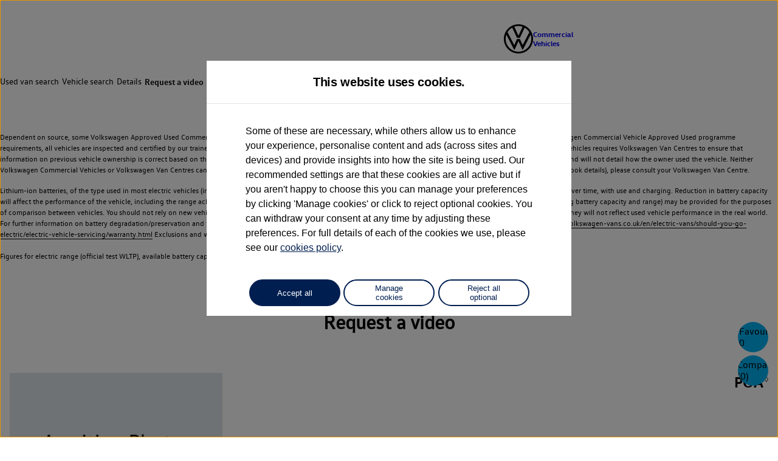

--- FILE ---
content_type: text/html; charset=utf-8
request_url: https://www.google.com/recaptcha/api2/anchor?ar=1&k=6Lc53KYUAAAAALbfaesmOS4_c6jXSl97bHHbPD-D&co=aHR0cHM6Ly9iZWVzdG9uLW5vdHRpbmdoYW12YW5jZW50cmUudXNlZC52b2xrc3dhZ2VuLXZhbnMuY28udWs6NDQz&hl=en&v=PoyoqOPhxBO7pBk68S4YbpHZ&size=normal&anchor-ms=20000&execute-ms=30000&cb=jui7yj8ozh2w
body_size: 49477
content:
<!DOCTYPE HTML><html dir="ltr" lang="en"><head><meta http-equiv="Content-Type" content="text/html; charset=UTF-8">
<meta http-equiv="X-UA-Compatible" content="IE=edge">
<title>reCAPTCHA</title>
<style type="text/css">
/* cyrillic-ext */
@font-face {
  font-family: 'Roboto';
  font-style: normal;
  font-weight: 400;
  font-stretch: 100%;
  src: url(//fonts.gstatic.com/s/roboto/v48/KFO7CnqEu92Fr1ME7kSn66aGLdTylUAMa3GUBHMdazTgWw.woff2) format('woff2');
  unicode-range: U+0460-052F, U+1C80-1C8A, U+20B4, U+2DE0-2DFF, U+A640-A69F, U+FE2E-FE2F;
}
/* cyrillic */
@font-face {
  font-family: 'Roboto';
  font-style: normal;
  font-weight: 400;
  font-stretch: 100%;
  src: url(//fonts.gstatic.com/s/roboto/v48/KFO7CnqEu92Fr1ME7kSn66aGLdTylUAMa3iUBHMdazTgWw.woff2) format('woff2');
  unicode-range: U+0301, U+0400-045F, U+0490-0491, U+04B0-04B1, U+2116;
}
/* greek-ext */
@font-face {
  font-family: 'Roboto';
  font-style: normal;
  font-weight: 400;
  font-stretch: 100%;
  src: url(//fonts.gstatic.com/s/roboto/v48/KFO7CnqEu92Fr1ME7kSn66aGLdTylUAMa3CUBHMdazTgWw.woff2) format('woff2');
  unicode-range: U+1F00-1FFF;
}
/* greek */
@font-face {
  font-family: 'Roboto';
  font-style: normal;
  font-weight: 400;
  font-stretch: 100%;
  src: url(//fonts.gstatic.com/s/roboto/v48/KFO7CnqEu92Fr1ME7kSn66aGLdTylUAMa3-UBHMdazTgWw.woff2) format('woff2');
  unicode-range: U+0370-0377, U+037A-037F, U+0384-038A, U+038C, U+038E-03A1, U+03A3-03FF;
}
/* math */
@font-face {
  font-family: 'Roboto';
  font-style: normal;
  font-weight: 400;
  font-stretch: 100%;
  src: url(//fonts.gstatic.com/s/roboto/v48/KFO7CnqEu92Fr1ME7kSn66aGLdTylUAMawCUBHMdazTgWw.woff2) format('woff2');
  unicode-range: U+0302-0303, U+0305, U+0307-0308, U+0310, U+0312, U+0315, U+031A, U+0326-0327, U+032C, U+032F-0330, U+0332-0333, U+0338, U+033A, U+0346, U+034D, U+0391-03A1, U+03A3-03A9, U+03B1-03C9, U+03D1, U+03D5-03D6, U+03F0-03F1, U+03F4-03F5, U+2016-2017, U+2034-2038, U+203C, U+2040, U+2043, U+2047, U+2050, U+2057, U+205F, U+2070-2071, U+2074-208E, U+2090-209C, U+20D0-20DC, U+20E1, U+20E5-20EF, U+2100-2112, U+2114-2115, U+2117-2121, U+2123-214F, U+2190, U+2192, U+2194-21AE, U+21B0-21E5, U+21F1-21F2, U+21F4-2211, U+2213-2214, U+2216-22FF, U+2308-230B, U+2310, U+2319, U+231C-2321, U+2336-237A, U+237C, U+2395, U+239B-23B7, U+23D0, U+23DC-23E1, U+2474-2475, U+25AF, U+25B3, U+25B7, U+25BD, U+25C1, U+25CA, U+25CC, U+25FB, U+266D-266F, U+27C0-27FF, U+2900-2AFF, U+2B0E-2B11, U+2B30-2B4C, U+2BFE, U+3030, U+FF5B, U+FF5D, U+1D400-1D7FF, U+1EE00-1EEFF;
}
/* symbols */
@font-face {
  font-family: 'Roboto';
  font-style: normal;
  font-weight: 400;
  font-stretch: 100%;
  src: url(//fonts.gstatic.com/s/roboto/v48/KFO7CnqEu92Fr1ME7kSn66aGLdTylUAMaxKUBHMdazTgWw.woff2) format('woff2');
  unicode-range: U+0001-000C, U+000E-001F, U+007F-009F, U+20DD-20E0, U+20E2-20E4, U+2150-218F, U+2190, U+2192, U+2194-2199, U+21AF, U+21E6-21F0, U+21F3, U+2218-2219, U+2299, U+22C4-22C6, U+2300-243F, U+2440-244A, U+2460-24FF, U+25A0-27BF, U+2800-28FF, U+2921-2922, U+2981, U+29BF, U+29EB, U+2B00-2BFF, U+4DC0-4DFF, U+FFF9-FFFB, U+10140-1018E, U+10190-1019C, U+101A0, U+101D0-101FD, U+102E0-102FB, U+10E60-10E7E, U+1D2C0-1D2D3, U+1D2E0-1D37F, U+1F000-1F0FF, U+1F100-1F1AD, U+1F1E6-1F1FF, U+1F30D-1F30F, U+1F315, U+1F31C, U+1F31E, U+1F320-1F32C, U+1F336, U+1F378, U+1F37D, U+1F382, U+1F393-1F39F, U+1F3A7-1F3A8, U+1F3AC-1F3AF, U+1F3C2, U+1F3C4-1F3C6, U+1F3CA-1F3CE, U+1F3D4-1F3E0, U+1F3ED, U+1F3F1-1F3F3, U+1F3F5-1F3F7, U+1F408, U+1F415, U+1F41F, U+1F426, U+1F43F, U+1F441-1F442, U+1F444, U+1F446-1F449, U+1F44C-1F44E, U+1F453, U+1F46A, U+1F47D, U+1F4A3, U+1F4B0, U+1F4B3, U+1F4B9, U+1F4BB, U+1F4BF, U+1F4C8-1F4CB, U+1F4D6, U+1F4DA, U+1F4DF, U+1F4E3-1F4E6, U+1F4EA-1F4ED, U+1F4F7, U+1F4F9-1F4FB, U+1F4FD-1F4FE, U+1F503, U+1F507-1F50B, U+1F50D, U+1F512-1F513, U+1F53E-1F54A, U+1F54F-1F5FA, U+1F610, U+1F650-1F67F, U+1F687, U+1F68D, U+1F691, U+1F694, U+1F698, U+1F6AD, U+1F6B2, U+1F6B9-1F6BA, U+1F6BC, U+1F6C6-1F6CF, U+1F6D3-1F6D7, U+1F6E0-1F6EA, U+1F6F0-1F6F3, U+1F6F7-1F6FC, U+1F700-1F7FF, U+1F800-1F80B, U+1F810-1F847, U+1F850-1F859, U+1F860-1F887, U+1F890-1F8AD, U+1F8B0-1F8BB, U+1F8C0-1F8C1, U+1F900-1F90B, U+1F93B, U+1F946, U+1F984, U+1F996, U+1F9E9, U+1FA00-1FA6F, U+1FA70-1FA7C, U+1FA80-1FA89, U+1FA8F-1FAC6, U+1FACE-1FADC, U+1FADF-1FAE9, U+1FAF0-1FAF8, U+1FB00-1FBFF;
}
/* vietnamese */
@font-face {
  font-family: 'Roboto';
  font-style: normal;
  font-weight: 400;
  font-stretch: 100%;
  src: url(//fonts.gstatic.com/s/roboto/v48/KFO7CnqEu92Fr1ME7kSn66aGLdTylUAMa3OUBHMdazTgWw.woff2) format('woff2');
  unicode-range: U+0102-0103, U+0110-0111, U+0128-0129, U+0168-0169, U+01A0-01A1, U+01AF-01B0, U+0300-0301, U+0303-0304, U+0308-0309, U+0323, U+0329, U+1EA0-1EF9, U+20AB;
}
/* latin-ext */
@font-face {
  font-family: 'Roboto';
  font-style: normal;
  font-weight: 400;
  font-stretch: 100%;
  src: url(//fonts.gstatic.com/s/roboto/v48/KFO7CnqEu92Fr1ME7kSn66aGLdTylUAMa3KUBHMdazTgWw.woff2) format('woff2');
  unicode-range: U+0100-02BA, U+02BD-02C5, U+02C7-02CC, U+02CE-02D7, U+02DD-02FF, U+0304, U+0308, U+0329, U+1D00-1DBF, U+1E00-1E9F, U+1EF2-1EFF, U+2020, U+20A0-20AB, U+20AD-20C0, U+2113, U+2C60-2C7F, U+A720-A7FF;
}
/* latin */
@font-face {
  font-family: 'Roboto';
  font-style: normal;
  font-weight: 400;
  font-stretch: 100%;
  src: url(//fonts.gstatic.com/s/roboto/v48/KFO7CnqEu92Fr1ME7kSn66aGLdTylUAMa3yUBHMdazQ.woff2) format('woff2');
  unicode-range: U+0000-00FF, U+0131, U+0152-0153, U+02BB-02BC, U+02C6, U+02DA, U+02DC, U+0304, U+0308, U+0329, U+2000-206F, U+20AC, U+2122, U+2191, U+2193, U+2212, U+2215, U+FEFF, U+FFFD;
}
/* cyrillic-ext */
@font-face {
  font-family: 'Roboto';
  font-style: normal;
  font-weight: 500;
  font-stretch: 100%;
  src: url(//fonts.gstatic.com/s/roboto/v48/KFO7CnqEu92Fr1ME7kSn66aGLdTylUAMa3GUBHMdazTgWw.woff2) format('woff2');
  unicode-range: U+0460-052F, U+1C80-1C8A, U+20B4, U+2DE0-2DFF, U+A640-A69F, U+FE2E-FE2F;
}
/* cyrillic */
@font-face {
  font-family: 'Roboto';
  font-style: normal;
  font-weight: 500;
  font-stretch: 100%;
  src: url(//fonts.gstatic.com/s/roboto/v48/KFO7CnqEu92Fr1ME7kSn66aGLdTylUAMa3iUBHMdazTgWw.woff2) format('woff2');
  unicode-range: U+0301, U+0400-045F, U+0490-0491, U+04B0-04B1, U+2116;
}
/* greek-ext */
@font-face {
  font-family: 'Roboto';
  font-style: normal;
  font-weight: 500;
  font-stretch: 100%;
  src: url(//fonts.gstatic.com/s/roboto/v48/KFO7CnqEu92Fr1ME7kSn66aGLdTylUAMa3CUBHMdazTgWw.woff2) format('woff2');
  unicode-range: U+1F00-1FFF;
}
/* greek */
@font-face {
  font-family: 'Roboto';
  font-style: normal;
  font-weight: 500;
  font-stretch: 100%;
  src: url(//fonts.gstatic.com/s/roboto/v48/KFO7CnqEu92Fr1ME7kSn66aGLdTylUAMa3-UBHMdazTgWw.woff2) format('woff2');
  unicode-range: U+0370-0377, U+037A-037F, U+0384-038A, U+038C, U+038E-03A1, U+03A3-03FF;
}
/* math */
@font-face {
  font-family: 'Roboto';
  font-style: normal;
  font-weight: 500;
  font-stretch: 100%;
  src: url(//fonts.gstatic.com/s/roboto/v48/KFO7CnqEu92Fr1ME7kSn66aGLdTylUAMawCUBHMdazTgWw.woff2) format('woff2');
  unicode-range: U+0302-0303, U+0305, U+0307-0308, U+0310, U+0312, U+0315, U+031A, U+0326-0327, U+032C, U+032F-0330, U+0332-0333, U+0338, U+033A, U+0346, U+034D, U+0391-03A1, U+03A3-03A9, U+03B1-03C9, U+03D1, U+03D5-03D6, U+03F0-03F1, U+03F4-03F5, U+2016-2017, U+2034-2038, U+203C, U+2040, U+2043, U+2047, U+2050, U+2057, U+205F, U+2070-2071, U+2074-208E, U+2090-209C, U+20D0-20DC, U+20E1, U+20E5-20EF, U+2100-2112, U+2114-2115, U+2117-2121, U+2123-214F, U+2190, U+2192, U+2194-21AE, U+21B0-21E5, U+21F1-21F2, U+21F4-2211, U+2213-2214, U+2216-22FF, U+2308-230B, U+2310, U+2319, U+231C-2321, U+2336-237A, U+237C, U+2395, U+239B-23B7, U+23D0, U+23DC-23E1, U+2474-2475, U+25AF, U+25B3, U+25B7, U+25BD, U+25C1, U+25CA, U+25CC, U+25FB, U+266D-266F, U+27C0-27FF, U+2900-2AFF, U+2B0E-2B11, U+2B30-2B4C, U+2BFE, U+3030, U+FF5B, U+FF5D, U+1D400-1D7FF, U+1EE00-1EEFF;
}
/* symbols */
@font-face {
  font-family: 'Roboto';
  font-style: normal;
  font-weight: 500;
  font-stretch: 100%;
  src: url(//fonts.gstatic.com/s/roboto/v48/KFO7CnqEu92Fr1ME7kSn66aGLdTylUAMaxKUBHMdazTgWw.woff2) format('woff2');
  unicode-range: U+0001-000C, U+000E-001F, U+007F-009F, U+20DD-20E0, U+20E2-20E4, U+2150-218F, U+2190, U+2192, U+2194-2199, U+21AF, U+21E6-21F0, U+21F3, U+2218-2219, U+2299, U+22C4-22C6, U+2300-243F, U+2440-244A, U+2460-24FF, U+25A0-27BF, U+2800-28FF, U+2921-2922, U+2981, U+29BF, U+29EB, U+2B00-2BFF, U+4DC0-4DFF, U+FFF9-FFFB, U+10140-1018E, U+10190-1019C, U+101A0, U+101D0-101FD, U+102E0-102FB, U+10E60-10E7E, U+1D2C0-1D2D3, U+1D2E0-1D37F, U+1F000-1F0FF, U+1F100-1F1AD, U+1F1E6-1F1FF, U+1F30D-1F30F, U+1F315, U+1F31C, U+1F31E, U+1F320-1F32C, U+1F336, U+1F378, U+1F37D, U+1F382, U+1F393-1F39F, U+1F3A7-1F3A8, U+1F3AC-1F3AF, U+1F3C2, U+1F3C4-1F3C6, U+1F3CA-1F3CE, U+1F3D4-1F3E0, U+1F3ED, U+1F3F1-1F3F3, U+1F3F5-1F3F7, U+1F408, U+1F415, U+1F41F, U+1F426, U+1F43F, U+1F441-1F442, U+1F444, U+1F446-1F449, U+1F44C-1F44E, U+1F453, U+1F46A, U+1F47D, U+1F4A3, U+1F4B0, U+1F4B3, U+1F4B9, U+1F4BB, U+1F4BF, U+1F4C8-1F4CB, U+1F4D6, U+1F4DA, U+1F4DF, U+1F4E3-1F4E6, U+1F4EA-1F4ED, U+1F4F7, U+1F4F9-1F4FB, U+1F4FD-1F4FE, U+1F503, U+1F507-1F50B, U+1F50D, U+1F512-1F513, U+1F53E-1F54A, U+1F54F-1F5FA, U+1F610, U+1F650-1F67F, U+1F687, U+1F68D, U+1F691, U+1F694, U+1F698, U+1F6AD, U+1F6B2, U+1F6B9-1F6BA, U+1F6BC, U+1F6C6-1F6CF, U+1F6D3-1F6D7, U+1F6E0-1F6EA, U+1F6F0-1F6F3, U+1F6F7-1F6FC, U+1F700-1F7FF, U+1F800-1F80B, U+1F810-1F847, U+1F850-1F859, U+1F860-1F887, U+1F890-1F8AD, U+1F8B0-1F8BB, U+1F8C0-1F8C1, U+1F900-1F90B, U+1F93B, U+1F946, U+1F984, U+1F996, U+1F9E9, U+1FA00-1FA6F, U+1FA70-1FA7C, U+1FA80-1FA89, U+1FA8F-1FAC6, U+1FACE-1FADC, U+1FADF-1FAE9, U+1FAF0-1FAF8, U+1FB00-1FBFF;
}
/* vietnamese */
@font-face {
  font-family: 'Roboto';
  font-style: normal;
  font-weight: 500;
  font-stretch: 100%;
  src: url(//fonts.gstatic.com/s/roboto/v48/KFO7CnqEu92Fr1ME7kSn66aGLdTylUAMa3OUBHMdazTgWw.woff2) format('woff2');
  unicode-range: U+0102-0103, U+0110-0111, U+0128-0129, U+0168-0169, U+01A0-01A1, U+01AF-01B0, U+0300-0301, U+0303-0304, U+0308-0309, U+0323, U+0329, U+1EA0-1EF9, U+20AB;
}
/* latin-ext */
@font-face {
  font-family: 'Roboto';
  font-style: normal;
  font-weight: 500;
  font-stretch: 100%;
  src: url(//fonts.gstatic.com/s/roboto/v48/KFO7CnqEu92Fr1ME7kSn66aGLdTylUAMa3KUBHMdazTgWw.woff2) format('woff2');
  unicode-range: U+0100-02BA, U+02BD-02C5, U+02C7-02CC, U+02CE-02D7, U+02DD-02FF, U+0304, U+0308, U+0329, U+1D00-1DBF, U+1E00-1E9F, U+1EF2-1EFF, U+2020, U+20A0-20AB, U+20AD-20C0, U+2113, U+2C60-2C7F, U+A720-A7FF;
}
/* latin */
@font-face {
  font-family: 'Roboto';
  font-style: normal;
  font-weight: 500;
  font-stretch: 100%;
  src: url(//fonts.gstatic.com/s/roboto/v48/KFO7CnqEu92Fr1ME7kSn66aGLdTylUAMa3yUBHMdazQ.woff2) format('woff2');
  unicode-range: U+0000-00FF, U+0131, U+0152-0153, U+02BB-02BC, U+02C6, U+02DA, U+02DC, U+0304, U+0308, U+0329, U+2000-206F, U+20AC, U+2122, U+2191, U+2193, U+2212, U+2215, U+FEFF, U+FFFD;
}
/* cyrillic-ext */
@font-face {
  font-family: 'Roboto';
  font-style: normal;
  font-weight: 900;
  font-stretch: 100%;
  src: url(//fonts.gstatic.com/s/roboto/v48/KFO7CnqEu92Fr1ME7kSn66aGLdTylUAMa3GUBHMdazTgWw.woff2) format('woff2');
  unicode-range: U+0460-052F, U+1C80-1C8A, U+20B4, U+2DE0-2DFF, U+A640-A69F, U+FE2E-FE2F;
}
/* cyrillic */
@font-face {
  font-family: 'Roboto';
  font-style: normal;
  font-weight: 900;
  font-stretch: 100%;
  src: url(//fonts.gstatic.com/s/roboto/v48/KFO7CnqEu92Fr1ME7kSn66aGLdTylUAMa3iUBHMdazTgWw.woff2) format('woff2');
  unicode-range: U+0301, U+0400-045F, U+0490-0491, U+04B0-04B1, U+2116;
}
/* greek-ext */
@font-face {
  font-family: 'Roboto';
  font-style: normal;
  font-weight: 900;
  font-stretch: 100%;
  src: url(//fonts.gstatic.com/s/roboto/v48/KFO7CnqEu92Fr1ME7kSn66aGLdTylUAMa3CUBHMdazTgWw.woff2) format('woff2');
  unicode-range: U+1F00-1FFF;
}
/* greek */
@font-face {
  font-family: 'Roboto';
  font-style: normal;
  font-weight: 900;
  font-stretch: 100%;
  src: url(//fonts.gstatic.com/s/roboto/v48/KFO7CnqEu92Fr1ME7kSn66aGLdTylUAMa3-UBHMdazTgWw.woff2) format('woff2');
  unicode-range: U+0370-0377, U+037A-037F, U+0384-038A, U+038C, U+038E-03A1, U+03A3-03FF;
}
/* math */
@font-face {
  font-family: 'Roboto';
  font-style: normal;
  font-weight: 900;
  font-stretch: 100%;
  src: url(//fonts.gstatic.com/s/roboto/v48/KFO7CnqEu92Fr1ME7kSn66aGLdTylUAMawCUBHMdazTgWw.woff2) format('woff2');
  unicode-range: U+0302-0303, U+0305, U+0307-0308, U+0310, U+0312, U+0315, U+031A, U+0326-0327, U+032C, U+032F-0330, U+0332-0333, U+0338, U+033A, U+0346, U+034D, U+0391-03A1, U+03A3-03A9, U+03B1-03C9, U+03D1, U+03D5-03D6, U+03F0-03F1, U+03F4-03F5, U+2016-2017, U+2034-2038, U+203C, U+2040, U+2043, U+2047, U+2050, U+2057, U+205F, U+2070-2071, U+2074-208E, U+2090-209C, U+20D0-20DC, U+20E1, U+20E5-20EF, U+2100-2112, U+2114-2115, U+2117-2121, U+2123-214F, U+2190, U+2192, U+2194-21AE, U+21B0-21E5, U+21F1-21F2, U+21F4-2211, U+2213-2214, U+2216-22FF, U+2308-230B, U+2310, U+2319, U+231C-2321, U+2336-237A, U+237C, U+2395, U+239B-23B7, U+23D0, U+23DC-23E1, U+2474-2475, U+25AF, U+25B3, U+25B7, U+25BD, U+25C1, U+25CA, U+25CC, U+25FB, U+266D-266F, U+27C0-27FF, U+2900-2AFF, U+2B0E-2B11, U+2B30-2B4C, U+2BFE, U+3030, U+FF5B, U+FF5D, U+1D400-1D7FF, U+1EE00-1EEFF;
}
/* symbols */
@font-face {
  font-family: 'Roboto';
  font-style: normal;
  font-weight: 900;
  font-stretch: 100%;
  src: url(//fonts.gstatic.com/s/roboto/v48/KFO7CnqEu92Fr1ME7kSn66aGLdTylUAMaxKUBHMdazTgWw.woff2) format('woff2');
  unicode-range: U+0001-000C, U+000E-001F, U+007F-009F, U+20DD-20E0, U+20E2-20E4, U+2150-218F, U+2190, U+2192, U+2194-2199, U+21AF, U+21E6-21F0, U+21F3, U+2218-2219, U+2299, U+22C4-22C6, U+2300-243F, U+2440-244A, U+2460-24FF, U+25A0-27BF, U+2800-28FF, U+2921-2922, U+2981, U+29BF, U+29EB, U+2B00-2BFF, U+4DC0-4DFF, U+FFF9-FFFB, U+10140-1018E, U+10190-1019C, U+101A0, U+101D0-101FD, U+102E0-102FB, U+10E60-10E7E, U+1D2C0-1D2D3, U+1D2E0-1D37F, U+1F000-1F0FF, U+1F100-1F1AD, U+1F1E6-1F1FF, U+1F30D-1F30F, U+1F315, U+1F31C, U+1F31E, U+1F320-1F32C, U+1F336, U+1F378, U+1F37D, U+1F382, U+1F393-1F39F, U+1F3A7-1F3A8, U+1F3AC-1F3AF, U+1F3C2, U+1F3C4-1F3C6, U+1F3CA-1F3CE, U+1F3D4-1F3E0, U+1F3ED, U+1F3F1-1F3F3, U+1F3F5-1F3F7, U+1F408, U+1F415, U+1F41F, U+1F426, U+1F43F, U+1F441-1F442, U+1F444, U+1F446-1F449, U+1F44C-1F44E, U+1F453, U+1F46A, U+1F47D, U+1F4A3, U+1F4B0, U+1F4B3, U+1F4B9, U+1F4BB, U+1F4BF, U+1F4C8-1F4CB, U+1F4D6, U+1F4DA, U+1F4DF, U+1F4E3-1F4E6, U+1F4EA-1F4ED, U+1F4F7, U+1F4F9-1F4FB, U+1F4FD-1F4FE, U+1F503, U+1F507-1F50B, U+1F50D, U+1F512-1F513, U+1F53E-1F54A, U+1F54F-1F5FA, U+1F610, U+1F650-1F67F, U+1F687, U+1F68D, U+1F691, U+1F694, U+1F698, U+1F6AD, U+1F6B2, U+1F6B9-1F6BA, U+1F6BC, U+1F6C6-1F6CF, U+1F6D3-1F6D7, U+1F6E0-1F6EA, U+1F6F0-1F6F3, U+1F6F7-1F6FC, U+1F700-1F7FF, U+1F800-1F80B, U+1F810-1F847, U+1F850-1F859, U+1F860-1F887, U+1F890-1F8AD, U+1F8B0-1F8BB, U+1F8C0-1F8C1, U+1F900-1F90B, U+1F93B, U+1F946, U+1F984, U+1F996, U+1F9E9, U+1FA00-1FA6F, U+1FA70-1FA7C, U+1FA80-1FA89, U+1FA8F-1FAC6, U+1FACE-1FADC, U+1FADF-1FAE9, U+1FAF0-1FAF8, U+1FB00-1FBFF;
}
/* vietnamese */
@font-face {
  font-family: 'Roboto';
  font-style: normal;
  font-weight: 900;
  font-stretch: 100%;
  src: url(//fonts.gstatic.com/s/roboto/v48/KFO7CnqEu92Fr1ME7kSn66aGLdTylUAMa3OUBHMdazTgWw.woff2) format('woff2');
  unicode-range: U+0102-0103, U+0110-0111, U+0128-0129, U+0168-0169, U+01A0-01A1, U+01AF-01B0, U+0300-0301, U+0303-0304, U+0308-0309, U+0323, U+0329, U+1EA0-1EF9, U+20AB;
}
/* latin-ext */
@font-face {
  font-family: 'Roboto';
  font-style: normal;
  font-weight: 900;
  font-stretch: 100%;
  src: url(//fonts.gstatic.com/s/roboto/v48/KFO7CnqEu92Fr1ME7kSn66aGLdTylUAMa3KUBHMdazTgWw.woff2) format('woff2');
  unicode-range: U+0100-02BA, U+02BD-02C5, U+02C7-02CC, U+02CE-02D7, U+02DD-02FF, U+0304, U+0308, U+0329, U+1D00-1DBF, U+1E00-1E9F, U+1EF2-1EFF, U+2020, U+20A0-20AB, U+20AD-20C0, U+2113, U+2C60-2C7F, U+A720-A7FF;
}
/* latin */
@font-face {
  font-family: 'Roboto';
  font-style: normal;
  font-weight: 900;
  font-stretch: 100%;
  src: url(//fonts.gstatic.com/s/roboto/v48/KFO7CnqEu92Fr1ME7kSn66aGLdTylUAMa3yUBHMdazQ.woff2) format('woff2');
  unicode-range: U+0000-00FF, U+0131, U+0152-0153, U+02BB-02BC, U+02C6, U+02DA, U+02DC, U+0304, U+0308, U+0329, U+2000-206F, U+20AC, U+2122, U+2191, U+2193, U+2212, U+2215, U+FEFF, U+FFFD;
}

</style>
<link rel="stylesheet" type="text/css" href="https://www.gstatic.com/recaptcha/releases/PoyoqOPhxBO7pBk68S4YbpHZ/styles__ltr.css">
<script nonce="SCQJuKRbeNz-qvCtwqh7zw" type="text/javascript">window['__recaptcha_api'] = 'https://www.google.com/recaptcha/api2/';</script>
<script type="text/javascript" src="https://www.gstatic.com/recaptcha/releases/PoyoqOPhxBO7pBk68S4YbpHZ/recaptcha__en.js" nonce="SCQJuKRbeNz-qvCtwqh7zw">
      
    </script></head>
<body><div id="rc-anchor-alert" class="rc-anchor-alert"></div>
<input type="hidden" id="recaptcha-token" value="[base64]">
<script type="text/javascript" nonce="SCQJuKRbeNz-qvCtwqh7zw">
      recaptcha.anchor.Main.init("[\x22ainput\x22,[\x22bgdata\x22,\x22\x22,\[base64]/[base64]/[base64]/[base64]/[base64]/[base64]/[base64]/[base64]/[base64]/[base64]\\u003d\x22,\[base64]\\u003d\\u003d\x22,\x22woxew5haw5RGw7LDsMKxWsKUcMKZwpFHfjVeS8O2cmIowqMgHlAJwrcXwrJkci0ABTd7wqXDthXDgWjDq8O6wrIgw4nCqQ7DmsOtRHvDpU5qwqzCvjVecS3Diyljw7jDtlY8wpfCtcOCw6HDow/ChjLCm3RXTAQ4w5jCkSYTwrzCj8O/worDvHU+wq8kLxXCgzdSwqfDucOgPjHCn8OlYhPCjybCiMOow7TCmcKuwrLDscO/RnDCiMKNLDUkAsKKwrTDlwESXXo8acKVD8KwbGHChnbCuMOPcy/CmsKzPcOeQcKWwrJvPMOlaMOzLyF6JcK8wrBERHDDocOycsOEC8O1aVPDh8OYw7jClcOAPHXDkTNDw7cTw7PDkcKMw6hPwqhBw6PCk8OkwrU7w7ovw4cFw7LCi8Klwq/DnQLCq8ODPzPDhWDCoBTDng/CjsOOL8OOAcOCw7TCnsKAbzLClMO4w7AfRH/[base64]/Co8OgIsOYwrbCkcKowoDCmsObwq4/wr1FwpnCiCU2F00UPMKfwrVkw4tPwqEtwrDCv8O/CsKaK8OwekJiYWIAwrh/EcKzAsO8QsOHw5Ujw40ww73ClhJLXsOew4DDmMOpwrgvwqvCtm3DmMODSMK1KEI4Vn7CqMOiw6XDo8KawovClCjDh2AjwpcGV8KDwo7DujrCjcKrdsKJexbDk8OSR39mwrDDv8K/[base64]/CqcK7w45twrsHKcKFB3fChsK7w5/[base64]/w4/CmMOiFGrCoMK9w4pdwrR/w4fCncK+NF92HcONDcKlE2vDqw3DuMOjwoEswrRIwqPCqUsiQ1vCj8KOwo/DkMKGw4nClzk8Pk4ow5opw6nClmtdC1HCi3/DkcOyw4rDigDCnMONKH7ClcKsHyPDv8OPw78xUMOpw5zCt2HDncKiF8KgdMOrwqvDuVPDjMKCZcOrw57DvSV0w75zXMOUwqnDr0Zwwr5mwo3CjmjDhQ4vwpnCq0fDkSQ8TsKQBjjCj05TB8KqKnMdKMKiSMK/TxPCjDPDv8OrcXRuw6l2wpQxIsKWw7fCgcKSTlHCoMO2w6osw6IIwopUcyzCh8OBw70HwqfDoQ/[base64]/wqxhPy8NwopewpLCqCnDqXzCtcKswq/DocKUWjLDmMKCc2BTwrrCoSNQwoc/QHBYw4TDn8KUw7PDg8KZIcKuwpbDl8KkRcObD8KzFMO/wpZ/Q8OlNcOMLcK0EjzCtXrCnDXCtsOaM0HCvcOld1/Dk8ORTMKMRcKwGsOgwpDDpAvDpsOKwq8zE8OkWsKEGkgmfsO8w4PCnMK5w6Fdwq3Drz/CvsOhGDTCm8KUQFx+wqbDo8KCwrg0wonCgSrCksOwwrl1w4XCnMKkLcK3w647ZUhWVmjDnMKMRsK/w6/DrivDi8K0wo7DoMKhwojDpXYBfyPDjy3DpylbHDRyw7EeTsKySnJqw5rDuzLDslvDmMKKOMK4w6EmccO9w5DCjUzDnnIZw7nChcKgdTc3w4/CtH9EJMKaDE7CmMKnIsOAwpoMwrQJwoc5w6HDqD3CocKKw68iwo/CvsKyw4lfVjfCgXnCgsOHw4ZDw4HCpWDCu8O6wo3CuQdUXsKTwqlmw5cWw5ZAO17DnVNLdR3CksOjwqLCnkttwookw7wAwoXCsMOddMK/[base64]/JMKlw5zCrcOrwr4obhnDrFXDnk9Dw49BNMOnwphlNcOiw6EBfsK5M8OCwokqw49KY1jCusKaShDDtijCgjLCoMKeF8Owwps/worDgR9qPQ4qw5Vnw7EhdsKKfUfDsjp9e27DqsKOwoV/AsKnaMK5woU4TcO0w5BNG2A/[base64]/[base64]/wqbCuXvDjcOEwpYrTcKhZcKGaBAWwqnDpy7Co8KcUj4WUjEsRnzCghw9UFw9w58iWQE3csK3w64kwq7CvMKPw6zDisO3Xjk1w4zDgcOELWVgw5/Dvw1KbMKSHyd8TRrCqsOzw7nCrsKCbMO/[base64]/DmEfCvljDqcO6wqdaw5fDowTDu3ZHw6U6wpnDt8OgwrM+MlTDkMOaLwV0QVEXwrBiEVTCucKmesKEB21owqFsw7tOCsKLD8O7w6LDlsOGw4/DqyBme8K8BnTCuFhXNyUxwpB4azURF8K0FXhbbXdSck1fRggbEsOpEC1qwqvDmHjDgcKVw5Muw5DDlBzDuHxfZMK6w6nCl2Q5OcK/FkPDgMOww4UnwobCiFMswqrCkcOYw4rDg8OfesK0woHDiFlyF8Kfwp5ywqUtwppPM1ASJUQjDsKEwpDCssKGH8OqwrfDp2JXw6XDjXA3wqpcw6gsw7oGcMOLLsOKwpxIaMOIwoM2Sh92wrE1MGdDw7BbA8OswrDDoTzDuMKkwp/[base64]/Ci8KBw6XDpCzDqV0iT19pMlo3wonDgUTDtBbDrsONdWTDqAzDlGbCnwjCnsKKwr4uw7cad10BwqjChXEJw4XDssO5wo3DlUEhw7nDtHMNR1hWwr9PRsKwwqvCvWrDnX/Dj8Oiw7EYwrZiRMOBw43CjCJww4wEJH0+wrhAESwwSU1Qwr93TsK8SMKFQ189Q8KhQmvCqz3CpDXDksKtwonClMKnwqhGwrIvY8Obc8OuEQhjwoVYwptzdyPCssOkKlN6wqHDlEHClAvCiWXCkhzDosKDw6tvwqtfw55AaRXCiEHDgR/DlsOgWAdAWcOaUTo8YWfDkVg+HwzCrngFLcO9woQPJiQUZBzDl8K3OWRYwo7DpVXDmsKbw5Q9WGfDqcO8OHPDnRo9UcOeYmY3w5/DukLDiMKfw6hcw4MpA8OkLnXCs8Oow5hmTwHCnsKDMxrCl8OPQMOnw43CiCkZwp/Cq01Pw7VyOsOtK0bCuk3DvhPCsMKMMMOKwoomV8OeM8OJHMKFCcKpaGHClGFxV8O4YsKIEC0vwozDpcOcw50NR8OGTGXCvsO9wrbCslARSMOqwqZiwq05wqjCh2cHHMKRwo90EsOCwogabW1nw5/DvsKOOcK7wozDo8KaCMKpGhrCisOow4t3w4fCoMKCwoXCqsKgScOPUTUFw6JKQsKoa8KKXS0bwrEWHTvDk3ESC3Ukw6bCi8KjwqJewonDj8OxcATCrATCgMK2DcK3w67CsnHChcOLFcODFMO4dG1kw4wKaMK9X8OZEsKbw5TDpnLDqcK5w7JpBsOiPh/DpGh5w4YLDMO9bhVrdcKPwop4UlDDuU3DlH/CoTnCi3IcwrcEw5vDhiDCij0ow7V/w5nCjznDlMOVcH/[base64]/w495TMKkAMO1wrrDu8KwWsOywqHCgl/[base64]/[base64]/[base64]/wrnDhiHDtigqwpzDucKtfsOfMMKnw6zDsMK+w5pxGMOjD8KrBFTCnAjDnFsuVy7DtcOVw5stcnd+w4TDi3I2TgPCm1Y6CsK2XQhRw53Ch3HCnlU7w5JpwrNPPxbDlsKHNg0ICjBhw7/Dp0FHwpHDkMKIRCfCpcORw7bDvU3DlkvCiMKEwp3DgMKMwpoPcMOxw4nCux/ChATCs2fClH94wpdsw7/DhxDDjhwjJsKBYMKpwoBIw71lAgbCq0hWwoFQIcK7MwNOwrkkwqhTwoBiw7fCnsKqw4XDr8ORwrcsw5Vow5XDjcKuXGLCtsOCa8OywrZIFsKnVAdow61aw5zCrMK8JRFuwpMrw5rDhHZLw7tzPy1BKsKGJgrCvsONwovDqSbCpiMmYk0tE8K/SMOcwpXDpApYRwzCtsOoTsKzeFo2EwVUw4zCj2AIFjAgw7HDq8Ocw7V+worDkCMWagcvw4/CpjA+wqLCq8KTw7g3wrI1PkfDtcODecOpwr8RB8Ksw4B1MSHDosOkIsOIb8OWVhfCs27CvATDizXCpsO7WcK6B8OCU3rDnRzCuy/Dk8Odw4jCncKjw7pDT8K4w7IaMFrDtArCqFvClkbCtxg3cQTDvsOMw4HDgcKUwp7Cm3p7SG/DkEZ+U8Klw5XCg8K1wqTCgAbDkjArVFMEC3hidHvDq2LCscK/wrzCpsKnEsOUwpjDr8O5IW3DvjbDt3HDj8O4JMOHwoDDqMKywrPDucK3IGFGwrdWwpzCgFB6wrzDpMOew4w7w7hmwrbCjMK4VCXDnHnDucOUwqEpw7AWYMKiw5zCkVDDu8OBw7/Dh8KkRRvDr8Onw4/DgjDCoMKHUG7DkXMCw4/DucOSwpUjGsKlw6/CiTh1w5pTw4bCtMOAQcOvIAvCr8OeTnrDt3IKwobCvCkOwrFmw6A+SG3CmmNJw40Nwo0ewqNGwrJ/[base64]/DrcO2YMKjDsOeYQXDs8OoT8ORR8KnbTLCljYHRAPCi8OIO8KLw5XDsMKAccOWw4QGw4E2wprDrxFaaj3DvHPClgpFDsOYecKMT8O8GsKcD8KIwr0Lw7zDtSPDjcObZsO6w6HCg2vCicK9w7AKLRUXwpx1w53CvA/CoEzDqDwdFsOWNcOywpF8PMKnwqM+FAzDk1VEwo/DoyjDljhaSR3DhsObMsOJPcO/w7kPw7MbQMO8DGZ+wpDDgsKLw6vCoMKBaE17XMK6M8OJwr/CjMOFC8KqYMK+w519ZcKzbMOqA8OkFMOdHcOqwprCnEVxwpFkK8KDfnQMHcKGwoLDlVrCkwphwqbCpUXDh8Kmw5DDpwfCjcOhw57DgMK1XsOdMTDCisOTMsKMOBxJQWpObFTCqV8ew6PDu1jCv3DChsK/VMOiU0FfdHzDnsORw40PVHvCtMOzwq/Cn8K+w4gYb8KzwpkQEMK5JMOxBcO/wr/Dq8OtJWTCvGBLOU5Ewrt+TsOlYgpnLsO6wqrChcO2wpZdY8KPwoXDghd6w4bDuMKjwrnDv8Kpwq8pwqHCm2jDvk3CoMKUwqvDosOLwpfCrsOPwpXClMKFZlYOHsKWwohFwqw8bGTCjnbCmcKXw4rDjsOZN8OBwq3Ch8OkWBFvUVIwUsKgEMOGw5DDoD/[base64]/ClS7DpsOAw719w5/[base64]/FcKPfzw0bMO0Okp/wokRw6w+Dz/DvXHCsMOEw7Ftw4zDlMOfw6pZw7x/w6pBw6HCt8OXTsK4GAcYAiLCjcOVwq4qwqPCjsKWwqgiYCZKXXgXw6VQS8Oiw653aMKnQAFiwqrCjsOlw6PDjEdZwowtwpjDlk3Duj04CMKkw4LCjcKywox/IyPDqybDmMK+wqxvwqFkw4puwppgwqgteSvCuDBbc2MJMsKMdHXDjsOJPEvCojE4OXpkwp0twqLChwU7wpkxGQHClSpKw6rDhnRVw6vDjWzDniseA8Oqw6PDvSdvwrvDs2gdw5dHMMKfYMKMVsKwO8KoFsKJDU1Iw543wrvDix8ZS2I4wp/Dq8KVED0AwrjDm01ewocdw6PCqwvCnxnCtgrDpcOLTsOhw59CwpU0w5gQPcOowo3Cn1RGTsO4dGjDr0vDjsOxT0TCsQpFdR1dR8KBcw4nwpV3wrbDuE4QwrjCoMK/wpvCjyE4VcK9wqjDpcKOw6p/[base64]/Dk0EtwolLwp3CvcKXBikuIMKzQsOaaArCoxTCvsOtC0Ivflsrw5fDj2jDqlDClDrDgsO6BsKPA8KtwoTCgcOZATh7wpPCksOKDQhEw57DqsOvwr/[base64]/[base64]/wrBVwppPwq3DoMOGJkbDsQZeDcOSOBnCmEMsHMOBw5rCosO/wr3Dj8O4SWHCusK5w49awpPDonzDtWkXwq7Dl3UJwqLCjMO4BcK2wpTDk8KaEDU9w4/[base64]/wrkCEzRuC8Ocw6TCjsKLwrdgeSxtw40tw4XCgV7CgB5iIcOAw6zCpCvCocKWZ8KraMO9wolpwq5KNQQqw47Cq0DCtMOlEMObw51/w5xCFMONwr1dwovDmjlvHRYXZHNGw5QidsKbw6FQw53CuMOcw5ERw7zDmGrCm8KAwoLDrj3DlzMdw4MqKkvDvExbw7DDgGbCqirCnMKbwq/CrMKUMMK6wqN2wpkvKXRYWFVqw5xcwqfDuknDisOHwqbCocK4w47DuMK/aVt+SCYUB21VJm3DtcKhwocrw4N1M8KDdsOZw7rCiMO+H8O2w6/CgHASOcOtFmPCpQA/w57Dh1zCqiMRFMOuwp8iw7DCvEFNGgPCjMKGw7YcSsKyw7XDuMOdesONwpYjfTjCnUnDvxxAw5bCinREG8KhA33DkSNnw79nVsOiJ8OuHcKcQQAgw602wrVdw4AIw78yw7jDowx+dVhrMMKDwq06OMO6w4PDgcOcMcOew6/DvSEZC8KoXsOiSF/CjiMmwrxtw7bCs0ZeVBNuw7rCvEYOwptZOMKQDMOKFX8PG3pKw6HCv2JbwpPCpFXCm03DucKlaV/CqGl0JcORw4dyw5gsOsOfIBYdF8OqMMK1w5wIwoopIAsWV8OVw5TDkMOND8KoZTrCnsKDMcKwwpTDqcO7w7pPw7fDrsOTwolhJA85wo/DvMO4ZnPDrsK/[base64]/[base64]/TsK0KMOUKMOwLw/Dl8KJZV1MIhpIwpRpGxl7PcKRwpdJewhFw6Erw6TCogTDiU9KwpxncCnCmcKwwq4sMMOuwpchw67Dt1PCuDltGVrCrsKWH8O8X0zDh1vDpBd1w7HCl2ZDBcK5w4hJfDPDsMO2wqjDicOCw5/[base64]/ClcOaw4LCgGbDkh7DisONdsOba1Myw5QhSh4pI8KUwq1WBMOIw7DDrsOqLHgJY8K8wo/[base64]/DsylqaEEmJBXDrVDDmjQzeiXCksOLw7h0UsKIPDpZw6o3fsOswoslw5DDnT5Fc8OVwqYkScKVwpdYTnNpwptJwrgiw6vDnsKqw6PCiFNyw65cw5PDqBhsVMOKwoN0R8KIPU7DpwjDgGwuVsK5dXLCpwRLN8KXLMOew6HCozbCu00LwqRXwqR/w6g3w4TDnMO1wrzChsKRY0TDgWQyTG5WCQAiwp9AwocKwplzw71FKUTClSXCmcKXwqUcw4Jyw5PClmEQw5XCoBrDhcKXw4zCh1TDpQjCr8OCGRp+FsOKw7xVwp3Cl8OHw4AYwpZ4w6svZsOJwpvDpMKNMVTCpcO0wr8bw7XDmXQgw4/DlcKcDHsmUzHCpj0JSsOcTW7DksKXwr/ChAnCm8KLw4jCrcOrw4EKasOQQcKgLcO/wpLDpH5gwqJywoXDrToYNMKPNMKRYC/Do10BBsOGwobDqMOVTSsWfB7Cmk3CpSXCnk4gaMO0YMO5BGLCiivCuhLDhSbCjMOZVMOdwqvCu8O2wqt1HBnDrcOaEsObwpXCpMK9GsKOTiR1elbDvcOdOcOyGHg/w7clw4jDqjIXw4zDicKswpAew68Gb1QbKgNMwqBPwpnCtHUvHcKFw7XCv3ISHQDDjRJiJsK2QcOvcDXDu8OQwrEoC8K2fTdVw7Vgw5nCmcOtVjHDgXDCnsK+NVpTw6bCk8KYwo/CmsO7wrPCrGEQwprCqTvCm8OrNHkAQwlOwq7ClcO1w6DCjsKfw40uXAN9T2gLwp3Ct3bDoFDCusOUwo/DmsK3ZWXDmC/CtsO2w4LDrcKowq4iKxPCozg1FBTCn8O0HmXCs3LCv8OYwqPCnWgzaC9ew67DtyTCixdKEwt5w4PDlRBhVTZEFsKedMOsORjDnsKobcOJw48lTERjwrLCpcO1B8KZXyQFNMOPw6LCjzTCoVd/wpbDpMOQwovCgsOnw4jCrsKJwq04w4PCu8KhJMK+wqvCjgdGwoQOf1TCoMK6w53DlcK8AsOgf3bDmsO8dzXDi0HDvsKRw7poCcKaw63CgXHChcKkNgxNBMOJZcOZwqfCqMK+wrtMw6nDsWoewp/DnMKxwqwZHcOUCsOrZ3jCvsO1N8KQwoUsNkcoYcKOwoZGwr4gBcKdLMO6w7zCnA/Du8KmDMOlWHDDjsO8QcKQasOCw6tywqLCksKYdzkgScOmMQIlw6NIw5J9dQMvR8KtZzNvUsKNFizDnEHCjMKPw556w6rDmsKrw7PCksO4ViEowqRkccKvDBfDgcKHwrReZxxewqvCkxHDjSIsAcOZwql8woNQTsKMH8O4wp/DthQ/bz8NW2DDuQPClinCpMKewp7CmMOERsK6O1QXwovCmS91PcKgw7XDlX91ABjCjTRsw7pAMcK4HXbDucOWFMKZTxtnYysgI8O2LwvCiMO6w4c5Clgaw4LCvmhqwrbDtsOxYDASKzp7w4tgwobCqcOew6/CrDHDtcKGKsO/wojCsjPDuS3Dny1PM8OuUCTCmsKAQcKUw5V3w6HCpWTCjcKbwrZ2w6JPwoTCgm9iEcKiGkokwrJgw4ofwrrChlQrdMK9w4dNwrHDgsKnw5rCmTUYDmrCmMKiwo8/w43DkSF4UMOfAsKCw7lkw7wZRSzDiMK6wo3DgzEYw6/Dg3JqwrbDkWd7wr7Cg10KwpRlDm/CtUjClMOCwq7CjsKdw611w4bCuMKETXXDosKPMMKXwolmw7UNw6DCnzxTw69ZwqjDqykWw53Dn8O5wrtcaQ/Dt3Ipw6bClErDuT7Dr8OiRcKTLcKUw4rChcOZwpHCssKje8KSwoTDtsK3w6JMw7RBcD8nT2E/d8OSVgXDq8KgWsKIw4h8BR0owpxYVMO7BMK0aMOrw4FpwpxVBcOwwpM5IcKMw7sAw5cvacKoRMOoIMO+CEBQwrvCsGbDhMK8wqvDmcKsWsKsCEJLGV8UWFRNwoM4EDvDocOpwpZJDx8dw5AOB1rCjcOGwpnCu3fDpMO/fsO6AMK7wo8QScOUUgE4b1ABfGzDnQbDtMKNY8Krw4XCvcK9FSHCg8KnZyPCqMKPDQ84GcKQQsOiwrrDnQLDmsKrw4HDl8O4wozDoVtPK1MCw58/cC7DrsKNw4Brw4g5w6IbwqjCsMK8ECl+w5BzwqvDskPDucOiNcKtLsOBwr/[base64]/DrGBsd35Rb8K4w6ZOD8KKIMK2b8OZGcOObkQBwrFOADvDgsOhwp/Dr2HChlIJwqEBMsO3OcKfwqrDrXVKXMOKw7DDqD5pwoHCv8OpwqF2w7bCi8KeKG7Cv8OjfFcvw5zClsKAw7Qfwpcnw5zDhgxVwoLDhhlSw7zCusOXGcKewocnesKBwqgaw5A/w4XClMOWwo13LsODw4bCgcKlw7JcwqbCp8OJwp/DlXvCvGQDRBLDhRttYThNfsOtVcOawrI/wrdgw7/Dq05Zw68Iw4nCmTjCp8Kqw6XDrsKwBsK0w6BawpM/N2JqQsOdw5oowpfDu8OxwrzDlW3DjsOxOAIqdMKdEEFNcA4Yd0fDqCITw6TCtGsOH8KIK8O+w6vCqHnCv0c5wo8Xb8OjCiJvwpAkHFbDtsOzw4Z0wop1UHbDl0oqX8KJw6ViI8OEMBbDqsKEw5/DqiXDm8OFwplcw7JtX8OkWMKRw7bDrsKvQjzCh8OKw6HCscONOgjCslfDtQ1hwr57wojCosO4QWfDvx/ClcOXAwXChsONwop7MsOPw7o7w6cnNBctc8KuKyDCksOMw6dJw5fCg8OVw7ciDFvDv3nCuEtDw6cSw7MFPBQ2w79TeDTDvQ4Mw6bDmcONYhNwwqx/w44kwrjDvwHCiBTCoMOqw5HDlsKMBQ4Za8KQwpPDoyXCpjYEPsKPP8OJw5ZQDcO2wpjClcO/woHDsMOoFgpfazjDsljCqMOewobCihIOw73CjsOBJHvCq8K9YMOcI8O7wqTDkRPCliZGanHCrm4bwonCvBpgfMKdScKmaifDlEDCjH4TSsOjLsK7wrjCtl0Hw4DCm8K7w6FyBgPDpmFpBBnDqg8gwrLDp2vCmG/CvDEKw5wqwrLCtUxRJlANecK3JFgsbsOUwrsNwrccw4IHwoYnQxTDmkJ0DsOqScKlw73CmsOJw4TCimkyY8Oxw7wNe8OQF2UKWFE+w5kewpQhwqrDlcKwMMO4w7LDtcOHag0/JVLDgcORwpw3w7Z7wo7DlTnCg8K8w5F5wrrCjH3Cp8OeGjA3CFjDocOBfCobw7fDjQDCtMOYw7ouFWE5wqIXKcKsWMOYw6MTwpsUIMK4w53ClMOYHsO0wpFsHyrDmV5vPMKjWzHCu2QlwrjChEAUw6ZRFcOTfGDChTjDrcOPOX7DnVY+w7kJdcKSOMOua3oBEQ/Ch1TDg8K1ZUHDmVrDvWUGG8KEw7pBw5TDjsKzEzVhITEaXcO4wo3Cq8O3wrLCt3FIw44yaX/Ch8KWFG3Du8OpwrkxF8OnwpzCoDUMeMKhOnvDuHXCm8K1choQw7ckbG/DsEYswrnCqyDCoX9fw4Bdw53DglwDK8OKXcKtwosLwoowwqYxwofDv8KLwrXCuBTCgcOzBC/DisOCM8KZe1TDozMEwokmA8KGw7jCgsOLw5NjwqROw4pKS3TDrzvCvCNJwpLDi8ODQMK/ex0Gw40Tw6LDs8KewpbCqMKew77CpcKQwolYw4ocOHYhwrYueMOrw4vDnRYjHksCMcOmwrDDn8OBFW/Dt13DhCdMP8KNw4PDvMKHwrnCoWwqwqjCrcOfecOXwrwaFifCgsOhYSU9wq7Dm0zDsxRvwqldGHJjQkPDskPCmcO/WiXCiMOPwrojb8OAwrnDnMO+w5nCm8KGwrXCiGfChlzDuMOGdV7CtsKYXSLDuMObwoLCsXvDi8KlDiTCksK7McKAw47CoA3Di0J7w7oGMULDhMOAH8KOXcOzecOdd8Kjwp8CcnTCjSzDrcKpGsKsw7bDuRDCuHc4w73CtcO2woDCtcKLIC/Co8OMw54SRDHCmcK0YnxcUn/DtMK6YDEwQsK5KMKGbcKpw67Ch8Opc8OzU8OVwplgeUjCucO1wr3CoMOww7UuwrHCgTdEJ8O6IxbCp8O1dwhuwpVpwqsIXsKew7McwqBUwpXCix/DncK3R8Oxwottwpk+w63CmA5zw4PDon3DhcOkw4xRMHtPwo3CilBWw7orPsOrw7nCnmtPw6HDlsKqLsKgJgbCmyHDtGJxwpgvwoIRE8KGVkQvw7/CjMO3wrPCsMObw5vChcKcDsKGaMOdwp3DrsKPw5zDusKbLMKGwqs7w5lAQsO7w4zCvMOKwprDucKtw4jCkzIww4/[base64]/Cm8KTKMK6E8K6wrEsw6/CjGTCp8Opw7/Ds8O6ZEhEwqE4wr/DnMKTw5MDFUoJVcKJcCTCtcOUUUvDtMO8d8OjclHDshkzbsKtw6TCsijDtcOBY0cmw54gwpYQwqVTWWoSwrdewpzDikl2FsOQQMK7wqpZIxxoKXDCrCU3wrbDmGvDrcKPSWPCscOnE8Ojwo/DkMOfC8KPGMOVCSLCksKyOAR8w7gbTMKGDMO5wrjDiBgubGLDvRE6wpB5wpIYbAwGAcOaV8K/woEgw4QTw5ceUcKswq5+w6dEHcK3B8K5w4www5XCusOsHAlLGynCscOcwqDDlsOrw4jDmMODwrdhJ0fDt8OlecKRw5nCkDBHUsKMw49pOzzDq8O6wp/DljXDn8KpMjLCjwvClnd1f8O0HEbDnMKLw7cFwobDkEEcJzU7FsO1wpVNTsK0w59DZnPCpsKFRmTDs8OUw5Z3w53DscKBw5RsOnU4w5PCrBcBw4VxXxodw5/DpMKrw6LDssKhwog7wofChgoXwrrDlcK2CMOzw4BMQsOpJAHCj1DCoMOrw4vCgmVFTsKow4BTKi0neH3DgcOMd0fChsK0wqF8wpw3XEbCkzpCwqXCrsKkw5HCscK7w4JCW2JbJ0M9WQfCtsOuBGN/[base64]/w6bClxoPw7vChyvDvcO+w6/DmHsFwpYFw794wqLDslPDqE7Dv0TDssKFBSXDqMKHwqHDmV9twrwIJcKPwrRpIcKAcMKOw7nCuMOGKyvDpMKxw7pXw7xCwobClgh/eyTDvMO+wqTDhSRRVsKRwr7CrcOCOzfDtsKtwqB0SsO/w4hWGcK5w4poP8K9TT3CmcKyO8O3YFbDpkBHwqQlYyTCsMKswrTDo8OMwrzDqsOtRmw/wpHDksK0woZrRGbChcONY07DosOHS0jDucOWw7EiWcOuUsKgwpYnR1HDiMKew4LDogvCtcOMw4vCqFLDvsKLw50NYFdjLHszwrnDk8OXYxTDkF4CWMOGw7Fkwrk+w7VbC0/[base64]/FcOWw6/DnVXDjVTDmsOJW8OIfMOOwprDp8K4wq/CnnQswq1owq4OcmpPwqPDgcKNZHsdCsKOwoIGf8KBwrXCgxbCg8KQNcKFVMKGcMKSZsK9w74TwqFfw6EQw7sIwp8RbXvDoS/[base64]/CmsKcVT1JwrHCgsKUwp/CgETChmHCnMOcw4jCicKTw4lswojDq8OswonCqV4sa8KYwpbDtMO8w68iP8Ofw6XCt8Omw5QLCMOrMSLCiXVhwqnCpcKHf3XDtX8Fw4dtZ3kfXTbCosOibhVXw4dIwpUJfh5sOVJww5/Cs8KZwrtHw5U+MGFcZMKyIktXCcKww4DCvMK7HcKrT8Oew7LCksKTCsO9RsK+w70dwpouwqDCtcO0w5cjwqo5w63DucOAcMKHfcK0AmvDmcKQw6s3J1jCosOVO1TDoHzDiTDCvVQpXTDCtybDqEV0dWJZScOyasOmw6pUIHLDoSdiEcKaUjxBw6E/w4jDs8KqCsKSwq/CisKvw7t8w7piFsKANUPDucODU8OXw7XDghvCpcOAwrMwIsOLF3DCpsOvOV5SOMOAw4PDliTDrcOUR0APwr/Dhk7CtcOwwojCvMOucyrDrsKrw7rCgG7ComQuw4/DncKPwpwWw70VwoLCoMKMwp7DmUDDmMKfwqXCjWhdwpxmw6Unw6XDr8KCZsK9w6g3BMO8acKuAyvCqMK6wpIhw4HDlyPCtjwTSDLCr0YpwqbDpU4IdXLDgiXCocOyG8KKwoEtPwXDlcKHaUp4w7HDvMOtw4LCn8KSRsOCwqcdHnXCv8O8VF0BwqnCjB/CtsOgw4HDp1zCkDPCksKDSVFOMcKNw6AqEFXDhcKGwo8hFFLCm8KeTsKMLi41HsKxfyAXRcK6d8KoAkxYR8OMw6LCtsK9DMKhLywpw7bDkRQJw5rChBLChsODw4dyMUPDvsKAT8KeHMOrasKUNjVMw50tw67CtSbDncOFEWrCocKhwo/DlsKTBsKgC0YfFMKdw4vDpzY5T2AewoLCosOGHcOVPnlhAcO+wqDDuMKMwpVgw5nDrsK3CwnDhGBaWjYFUMOSw7d/[base64]/DrsK5w7AxXsOjwpAbw53CkhB8wqwOw6M5wo8ZbAzCqnl3w7QIcsOvW8OEYcKpw6JjHcKudcKHw6LCl8Opa8KAw5vCtzcRXh/CslHDq0LClMKHwr0Mwr00wr0pC8KrwoJww5ZAG0LDkMO1wrLCpMOhwpLDisOFwq3DpWnCgMKpw65rw6wuwq3DkU3CqCzCsygUWMOVw4tww6jDrRbDuk/[base64]/Cu8OES8KDBEB8QDdYRycnwrLDjRFSNcKww6rCgSrCmS5ww5gbwrE2QFMkw4TCjUHCn3LDgcKmwpdiw7sXYMO7w5ouwrPCkcO8IE3DpsOPEcKUCcKHwrPDo8OhwonDnDLDkQIjNzXCt3FSNW/[base64]/CsMOEw4DDssKpOsKtOGQcVsOgwooFRHzCtcOtwpHCtx3DpsOSwpPCocKIV0V2TjjCnhfDhMKoHCDDhR7DiBfDtsOUw60GwoZxw7/Cq8K3wprCoMKkfX7DrsOUw5NFCS82wpp5IcO1KMKrOcKFwoJYwpDDmcObw7R/fsKMwpzDmn0KwpTDi8OuesK1wo87a8KKWMKTGMKpTsORw4XDlm3DpsK6L8K0WB7ClizDmEogwq9Tw6jDi1jCjlvCoMKXaMOTYSPDpMO3BMK5UcOSEDPCnsO3wqDDgVlWCMO8EcK/wp7DvhbDvcOEwrnCpcKzV8Knw7fCmMOtw47DsgsOQMKqasOgJQgWYsObQSbDoD/[base64]/XcK2KMONwpLCnsK4ZEfDi8OudsKHwpoOa8KGw7o2wqbDpRkHQ8K4dhdLcMOywpdVwonCgCLCmmMuJ1/[base64]/CgA/DlgRcwqzCisKuBsKOQCpQw6lpwofCuzMxSRokCRNVwoTCrcKlC8O2wobCvsKsLy0nAC1lCWbDnS/Dv8ONUVXCisO/G8KkRMK6wpoMw7E8wrTCjH9lLMKWwqcJRsO+w5/DgMOLVMOxAh3CqsKddADCgMO4R8Ocw5DDpxvCicOpwoLClVzCuyDDvHfDtjcvw6orw7wgQ8OdwqYwfAZXw77ClSTDpsOjXcKcJnDDv8Krw7/Ck10jwop0XsO/[base64]/woTCq8OFD8OXHsK8wq3CsMKgwprCgUrDlFYsdMO+bcKEPsO9VcOoBMKFw4Y/wrJRwo3DpcOTfRBqUcKkw7LClHfDoX1VJMKyEB0HC0HDq1cFAWfDky7DvsOgw5LCk3t+wqbDuGEBcgx+XMKow59qw6lLwr5HH0fDs3oLw40dQkvCq0vDuDnDsMK8w5LCszwzGcOawqvCl8OOB3BMcWZjw5YPf8Ocw5/CskFew5ViQR9Jw6Naw7HDngw8fx9uw7p4asOaVcKOwqbDucK3w74nw7jClFbCpMOjwqsqfMKCw6x7wrpHAn4Kw6cqTcOwKxrDicK+JsKLWsOrEMKFE8KtTi7CnMK/J8O2w6ZmDTctw4jCvXvDuH7DicO0MxPDjU0XwrlzEsK/wrMPw5NFPsKZNcOJVho/[base64]/woxHw4h6wrABw5DDscOuRsK/WMKRwpjChsO9wrpIZcOJCQnCl8Kew5/CmsKIwp9OHmnCmFPCv8OhKRA4w4DDh8OXDhvCiUrDmDVJw5LCk8OsfDZdS0Yqwrcjw6DDtSsyw79EWMOdwoR8w79Bw5PCkS52w7pswovDoEtXMsK4JsKbMzbDj0paVcO8wokjwp/Cgmlgwp9Lw6ctWMK1w4RvwqPDvMKiwplgHBfCp33DtMOTS2HDqcOeG13CjsOewpooV1UJJy5ew7M3RcKEGWZHCFUXJ8KONMK0w7A/TwzDqFEyw5UJwoNZw6HCrG7CvMOqRVADBcKnDFxSJxbDkVR3MMKBw6syQcKtY1DCjwwsKTzCk8O6w5HDoMK2w6vDu1PDvMKNK1LCncOVw5jDrcKpw55YLGgaw7ViLsKcwp16w58zKsK4MTDDu8Kaw6bDgMOJwrjCiAVmw5kUP8O/w6vDpirDssOXNsO6w5hIw6Yhw55GwqlfRljDumMtw7wHc8O/w5FmZMKYWMOnIBlJw7DCsg/[base64]/FMOAMyvDksKcI1PDo0IeHcKEwrXDrcK0XMOsGDRiw61PfcO5wp3Ck8KGwqXCiMK/BEMYwqzCjHRSG8KxwpPCgEMaSzbDhsKIw5g2wpPDi1xhJ8K3wr/DuyDDq1ITwozDtsOJw6XClcO4w45xe8O1WF8HU8ODa29JL0Bcw4vDqS18wp1Ow4Fnw6PDhgpvwqXCoHQYwotywqdRaD/[base64]/PMKTw5oCW8O9EGVdwoADY8ONw7hrw4ATw5vCtF8jw5HDusKlw5zCscOXNAUMOcOsQTnDiG/Dlz1ew6fCpcKDwonCuQ7DpMKnegXCm8KAw7jDqcO4M1bCk3nDgw4rwp/DjsOiE8K3RsOYw5hbwpfCn8Oewr0jwqLCiMKrw7TDgg/[base64]/CqcKxwoNvw4/[base64]/YsKhD2TDoMKNwqE+wo/DmC/DssOIw6R5NUJ/wpDDg8K1w4VjMhxow6bCkV3CtsOfXsKkw4LDt1ULwolmwqNHwqTCtMOjw4ZfbA/DqzzDszHDisKlfMKnwqgzw4vDtMOTdSXCrHjCgm7CiHHCt8O9GMODZMKkMX/DgMK7wo/CocO7UMKgw7PDucK6WcKDLcOgBcOqw4EAQ8OIN8K5w6jCmcOHw6dswqd4wrEXw5oew6/DucK6w5fCjMK3QyIxGCJNc0pVwrsBw7/DmsObw7PCo2PCj8KuXHMhw41NFlgNw718cFvDkDnCpwsYwrJUwqhWwpVwwphEwqjDmiFAXcOLwrfDiTtpwofCjUvDq8OOecKQw5XCkcKVwo3Dn8O5wqvDmhbCjXBdw5jCm1FYHsO6w48KwqPCjy/CgMKTdcKPwpfDiMOUZsKFw4xrGmPClsKBTFZEYmA6FBJDPVrDkMOJRHUCwr1bwpgjBTRbwrfDrcOBeGp3XcK+AUhhcSgXV8O8fsOwKsKvGMKdwpk2w5YLwp9Cwqcgw7oSOBktMFFDwpUkVA3DrsKpw4NYwqfCgljDuR/DsMOBw6fCrDXCj8OsSMKDw7ElwpvCm2YZJipiHsKgCF0bAMKAW8Kwfx/DmE/Dr8KfZyBIw4whw5VxwoLDgsOUfmsNAcKmw6/CmhLDmifCj8KBwrLCh01zeAc3wplUwrDCpQTDonPCoQZowqLCpA7Dm0rCgC/Dj8O/w5Ipw48FCGTDoMKUwpNdw4J/EMKlw4zDo8OuwqrClBdcwpXCusKrLsORwonDncKHw69/w5vDhMOuw4RNw7bChsOhw5Avw5/CkUBOwqHCtsOewrdzw4QRwqgdJcOmJhjDlFfCtMO2wqsXwpTDr8OSV0TDpsKKwobClQlEbcKAw4hdwpfCqsO2f8KLChrCuiLCuF/DnmA5O8KJegvCu8KswrJpwoA6cMKewrDCiRzDnsOGMGTCn3k6CMKXVcKwOGTCjTHCk3rDmntNcsKxwpzDgidCPDpTcjA7XC9Ow6J/HibCgFPDjcKLw5jCtkVHSHLDogMiDnjCv8OGwrU+VsKFCmIEwrYUeFRcwpjDjMOPw4zDuAtOwrIpRGZAw59Yw6DChyRLwotiE8KYwq7Ct8Onw7Egw7hpK8KfwqvDu8K6AsO8wo7DtV7DhQvCmsO5wp/DnEoXMBVbwpLDkSLDnMOUDiLCtXhOw7jCoA3CojIOw6tWwpnCgMOtwqJtwqrCgAnDv8K/wo0nGRUTwr0qJMKzw6PChGnDqkjCkwLCnsKxw6NnwqvDoMK3w7XCnSV0aMOtwpzDjsK2wrA+c2PDkMO8w6IPT8O4wrrCtsOzw5/CtcKgw4HDgBfDncKmwoxkw5lmw50dPsOyXcKRw7pPLsKaw6vCoMOtw60mShwxSTDDnmPCgWbDgGHCgVMwbcKLQ8O/[base64]/[base64]/Ch03Cgj3DsMOdw5dVNMKpwpFCOsKTOsOLJ8OYw4PCksKaw4dbwop/woXDjS8RwpcqwrDClXBNdMO8OcOHw73DjMKefRs5wqnDoz1MeBt4Pi3DucOpUMO5aj4bRMK1V8KBwrXClMOiw4nDh8OuOGXCnsO6BcOuw73DvsOrekHDrGstw4zDgMKORjbCvMOPwoTDgkDCtMOjdsKqZcO4cMOHw7DCgMOmL8KQwol/w6MYCMOrw7htw7MVRmxKw6VPw5vDrMKLwq99wp3DsMOtwrkPwoPDvlXDl8KMw4/[base64]/DsjTDn8KoFVnCjMKIwoZKXcKTGRQ2MRbDlWA2wqYCCRfDnknDtcOow6d0wpNAw6M4L8OdwrQ6OcKnwrYDTR8Gw6bDtsOMJMOAUQlkwq1wScOIwrheIUs+w7/DpsKhw4ETVDrCj8KAAMKCwqvCl8KswqfCjhHDucKQIAjDjAzCiD/[base64]/DkF/DgcKUw5HDgy4/w4HCh8OcMsOwM1gAw4jCr2UdwoJHSMKEwqrChm/[base64]/w4/[base64]/K2LDg8KBw4RcJV1uFMOMwrDDkU8UaiDDizzCqMOMwoskw73DqR/DjsORHcOrwqbChMOrw51xw55Sw5PDjsOFwr9mwrpxw7nCosOqY8OtI8K1FHZJKMOpwoHCqMOQKMK7w6HCjUbCtsONTA7ChcO5ByZnwqhzZcO/W8OQIcONZsKbwrnDrBZDwrdEw5ATwq1iwpXCuMORwqXDnnnCi33CmzsNa8OOVcKFwqxnw7nCmgzCvsOmDcOLw44hMgc6w6powpAbZsOzw4luZlw/w5HCjg0KZcOmCkLCizsowqgyK3TDscOBacKVw4vCs3tMw7XCp8KMKhfDn00Nw6Y6MMODecOGD1ZJHsOlw4/[base64]/[base64]/wo45w7Azw6vDhBDCoMKvwo5AwpY+w68yw4VSFMKISmjDoMOxw7HDncOsNMOew5zCpTVRa8K9NyzDp0FZAMKBNcOJw6EedERPw40Zw5vCi8O5ZkzCr8OAFMOiX8OAw6TCvHF3WcKIw6lkDF/DtyDCqgjCrsKTwp1MWUXCpMKww6/DkgRNIcOaw53DssOGG0fDscKSwrYBQTJIw5tSwrLDnsOuHsKVw4nCucOzwoYQw5NEwqEWw7fDhsKyFMOZYkXCncKvRE44HnHCoS1EbTvCicK6ScOywoIsw5Fow7Ipw43CqMKYwqNkw7DCg8Kvw5Jnw4rDu8Ofwpp/H8OCNMOFW8KTCzxcEQXDjMOPAsK/[base64]/CmiB/w71Mw6DDmTNMwo7CsMKlwpDDpRQKcMOOw5obfGYow5RAwr1XOMOaVMKJw5HDuCY3Q8KVCFnCl14/w6x1TVXDpcKww4EHwqrCp8KbJ2gIwrUYZkYowrlXY8OLwpFaKcOfwpfCiB5NwrnDpMKmw78dVVR6B8OqRBV6wpFyL8KBw5fCosKQw7gUwqvCmVxuwpVgwoh7dTIoPsOzTGvCuSrCusOrw6IUwptPw4BfcFZnHcO/DjvCrMOjS8KsIU99HTTDnFVuwqbDkXF2KsKyw6JEwpBNw5kywq9IU1d5D8OVesOmwoJQw7V/wrDDicK9HsODwolDd0tKZcKfw78nBhQjRx88wprDjMOSDcKqYcO4CC7CozHCucOKJcKUamYkw7TCq8OSe8KnwrILH8KlFXDCvMOIw7fCi0fCm2sGw6XClsKNw7ckJU1uMcOE\x22],null,[\x22conf\x22,null,\x226Lc53KYUAAAAALbfaesmOS4_c6jXSl97bHHbPD-D\x22,0,null,null,null,1,[21,125,63,73,95,87,41,43,42,83,102,105,109,121],[1017145,130],0,null,null,null,null,0,null,0,1,700,1,null,0,\[base64]/76lBhnEnQkZnOKMAhk\\u003d\x22,0,0,null,null,1,null,0,0,null,null,null,0],\x22https://beeston-nottinghamvancentre.used.volkswagen-vans.co.uk:443\x22,null,[1,1,1],null,null,null,0,3600,[\x22https://www.google.com/intl/en/policies/privacy/\x22,\x22https://www.google.com/intl/en/policies/terms/\x22],\x22vud7wBHlx3a/NzVBswuqz/ynPYNb6z9+wYJELeXXBxM\\u003d\x22,0,0,null,1,1768743860642,0,0,[138,51,44,112,254],null,[74,130,133,178],\x22RC-_b1HelCCxTRQeA\x22,null,null,null,null,null,\x220dAFcWeA4vjQBnOAGa8UGnn6rgo-uTKqFKUD7VkW26fxak95P9waMI3QDkCzCCFKkAsXGnl3UhJ7FeV_sq4rOABX24bpMBuywjAg\x22,1768826660652]");
    </script></body></html>

--- FILE ---
content_type: text/css
request_url: https://beeston-nottinghamvancentre.used.volkswagen-vans.co.uk/userdata/12470/layout/src/vwg/scss/page.min.css?v=11.086
body_size: 21866
content:
.grid__container--page .grid__area>.container__banners{width:var(--core-size-min-available-screen-width);margin-inline-start:0;margin-inline-end:0;margin-block-start:0;margin-block-end:0;padding-inline-start:0;padding-inline-end:0;padding-block-start:0;padding-block-end:0}.grid__container--page main>.container.container__banners{max-width:100%}.grid__container--page main>.container.container__banners .container--banners{max-width:100%}.grid__container--page main>.container.container__banners .container--banners [data-js-mdx-ux-carousel-container]{margin-inline:auto;max-width:var(--core-size-main-max)}.section__component--banners[data-js-mdx-style-option="1"],.section__component--banners[data-js-mdx-style-option="2"]{width:100%;max-width:100%}.section__component--banners[data-js-mdx-style-option="1"] .container--banners [data-js-mdx-ux-carousel-pagination-count="1"],.section__component--banners[data-js-mdx-style-option="2"] .container--banners [data-js-mdx-ux-carousel-pagination-count="1"]{display:none}.section__component--banners[data-js-mdx-style-option="1"] .container--banners .container--banner,.section__component--banners[data-js-mdx-style-option="2"] .container--banners .container--banner{position:relative;isolation:isolate}.section__component--banners[data-js-mdx-style-option="1"] .container--banners .container--banner .banner__image,.section__component--banners[data-js-mdx-style-option="2"] .container--banners .container--banner .banner__image{position:relative;inset:0;z-index:0;background-image:var(--_banner__image);background-position:center center;background-size:cover;background-repeat:no-repeat}.section__component--banners[data-js-mdx-style-option="1"] .container--banners .container--banner .banner__image img,.section__component--banners[data-js-mdx-style-option="2"] .container--banners .container--banner .banner__image img{display:none}.section__component--banners[data-js-mdx-style-option="1"] .container--banners .container--banner.banner--no-image,.section__component--banners[data-js-mdx-style-option="2"] .container--banners .container--banner.banner--no-image{background-color:var(--op-color-black-0)}.section__component--banners[data-js-mdx-style-option="1"] .container--banners .container--banner.banner--no-image .banner__info,.section__component--banners[data-js-mdx-style-option="2"] .container--banners .container--banner.banner--no-image .banner__info{position:relative;inset:0;padding-inline-start:1rem;padding-inline-end:1rem;padding-block-start:3rem;padding-block-end:3rem}.section__component--banners[data-js-mdx-style-option="1"] .container--banners .container--banner .banner__info,.section__component--banners[data-js-mdx-style-option="2"] .container--banners .container--banner .banner__info{display:flex;flex-direction:column;place-content:center;place-items:start}.section__component--banners[data-js-mdx-style-option="1"] .container--banners .container--banner .banner__info .banner__info--data,.section__component--banners[data-js-mdx-style-option="2"] .container--banners .container--banner .banner__info .banner__info--data{color:var(--op-color-white-0)}.section__component--banners[data-js-mdx-style-option="1"] .container--banners .container--banner .banner__info .banner__info--data .banner__info--title h1,.section__component--banners[data-js-mdx-style-option="1"] .container--banners .container--banner .banner__info .banner__info--data .banner__info--title h2,.section__component--banners[data-js-mdx-style-option="1"] .container--banners .container--banner .banner__info .banner__info--data .banner__info--title h3,.section__component--banners[data-js-mdx-style-option="2"] .container--banners .container--banner .banner__info .banner__info--data .banner__info--title h1,.section__component--banners[data-js-mdx-style-option="2"] .container--banners .container--banner .banner__info .banner__info--data .banner__info--title h2,.section__component--banners[data-js-mdx-style-option="2"] .container--banners .container--banner .banner__info .banner__info--data .banner__info--title h3{font-weight:bold;line-height:1em}.section__component--banners[data-js-mdx-style-option="1"] .container--banners .container--banner .banner__info .banner__info--data .banner__info--sub-title h1,.section__component--banners[data-js-mdx-style-option="1"] .container--banners .container--banner .banner__info .banner__info--data .banner__info--sub-title h2,.section__component--banners[data-js-mdx-style-option="1"] .container--banners .container--banner .banner__info .banner__info--data .banner__info--sub-title h3,.section__component--banners[data-js-mdx-style-option="2"] .container--banners .container--banner .banner__info .banner__info--data .banner__info--sub-title h1,.section__component--banners[data-js-mdx-style-option="2"] .container--banners .container--banner .banner__info .banner__info--data .banner__info--sub-title h2,.section__component--banners[data-js-mdx-style-option="2"] .container--banners .container--banner .banner__info .banner__info--data .banner__info--sub-title h3{font-weight:bold;line-height:1em}.section__component--banners[data-js-mdx-style-option="1"] .container--banners .container--banner .banner__info .banner__info--cta,.section__component--banners[data-js-mdx-style-option="2"] .container--banners .container--banner .banner__info .banner__info--cta{padding-inline-start:0;padding-inline-end:0;padding-block-start:1rem;padding-block-end:1rem;display:flex;flex-direction:row;flex-wrap:wrap;gap:1rem}.section__component--banners[data-js-mdx-style-option="1"] .container--banners .container--banner .banner__info .banner__info--cta .cta,.section__component--banners[data-js-mdx-style-option="2"] .container--banners .container--banner .banner__info .banner__info--cta .cta{background-color:var(--op-color-white-0);color:var(--op-color-black-0);width:auto;padding-inline-start:2rem;padding-inline-end:2rem;padding-block-start:1.5rem;padding-block-end:1.5rem}.section__component--banners[data-js-mdx-style-option="1"] .container--banners .container--banner .banner__info .banner__info--cta .cta[href]:not([disabled]):hover,.section__component--banners[data-js-mdx-style-option="1"] .container--banners .container--banner .banner__info .banner__info--cta .cta[href]:not([disabled]):focus,.section__component--banners[data-js-mdx-style-option="2"] .container--banners .container--banner .banner__info .banner__info--cta .cta[href]:not([disabled]):hover,.section__component--banners[data-js-mdx-style-option="2"] .container--banners .container--banner .banner__info .banner__info--cta .cta[href]:not([disabled]):focus{background-color:var(--op-color-black-0);color:var(--op-color-white-0);cursor:pointer}@media only screen and (max-width: 385px){.section__component--banners[data-js-mdx-style-option="1"] .container--banners .container--banner .banner__info,.section__component--banners[data-js-mdx-style-option="2"] .container--banners .container--banner .banner__info{place-items:stretch}}@media only screen and (max-width: 810px){.section__component--banners[data-js-mdx-style-option="1"] .container--banners .container--banner,.section__component--banners[data-js-mdx-style-option="2"] .container--banners .container--banner{display:flex;flex-direction:column;overflow:visible}.section__component--banners[data-js-mdx-style-option="1"] .container--banners .container--banner .banner__image,.section__component--banners[data-js-mdx-style-option="2"] .container--banners .container--banner .banner__image{position:relative;inset:0;z-index:0;background:unset}.section__component--banners[data-js-mdx-style-option="1"] .container--banners .container--banner .banner__image img,.section__component--banners[data-js-mdx-style-option="2"] .container--banners .container--banner .banner__image img{display:block}.section__component--banners[data-js-mdx-style-option="1"] .container--banners .container--banner .banner__info,.section__component--banners[data-js-mdx-style-option="2"] .container--banners .container--banner .banner__info{position:relative;padding-inline-start:1rem;padding-inline-end:1rem;padding-block-start:2.5rem;padding-block-end:2.5rem;gap:1rem 0}.section__component--banners[data-js-mdx-style-option="1"] .container--banners .container--banner .banner__info .banner__info--data .banner__info--title h1,.section__component--banners[data-js-mdx-style-option="1"] .container--banners .container--banner .banner__info .banner__info--data .banner__info--title h2,.section__component--banners[data-js-mdx-style-option="1"] .container--banners .container--banner .banner__info .banner__info--data .banner__info--title h3,.section__component--banners[data-js-mdx-style-option="2"] .container--banners .container--banner .banner__info .banner__info--data .banner__info--title h1,.section__component--banners[data-js-mdx-style-option="2"] .container--banners .container--banner .banner__info .banner__info--data .banner__info--title h2,.section__component--banners[data-js-mdx-style-option="2"] .container--banners .container--banner .banner__info .banner__info--data .banner__info--title h3{font-size:1.5rem;margin-inline-start:0;margin-inline-end:0;margin-block-start:0;margin-block-end:.5rem}.section__component--banners[data-js-mdx-style-option="1"] .container--banners .container--banner .banner__info .banner__info--data .banner__info--sub-title h1,.section__component--banners[data-js-mdx-style-option="1"] .container--banners .container--banner .banner__info .banner__info--data .banner__info--sub-title h2,.section__component--banners[data-js-mdx-style-option="1"] .container--banners .container--banner .banner__info .banner__info--data .banner__info--sub-title h3,.section__component--banners[data-js-mdx-style-option="2"] .container--banners .container--banner .banner__info .banner__info--data .banner__info--sub-title h1,.section__component--banners[data-js-mdx-style-option="2"] .container--banners .container--banner .banner__info .banner__info--data .banner__info--sub-title h2,.section__component--banners[data-js-mdx-style-option="2"] .container--banners .container--banner .banner__info .banner__info--data .banner__info--sub-title h3{font-size:0.75rem;margin-inline-start:0;margin-inline-end:0;margin-block-start:0;margin-block-end:.5rem}.section__component--banners[data-js-mdx-style-option="1"] .container--banners .container--banner .banner__info .banner__info--data .banner__info--summary,.section__component--banners[data-js-mdx-style-option="2"] .container--banners .container--banner .banner__info .banner__info--data .banner__info--summary{font-size:0.75rem}.section__component--banners[data-js-mdx-style-option="1"] .container--banners .container--banner .banner__info .banner__info--cta .cta,.section__component--banners[data-js-mdx-style-option="2"] .container--banners .container--banner .banner__info .banner__info--cta .cta{font-size:1rem;width:100%}}@media only screen and (min-width: 811px){.section__component--banners[data-js-mdx-style-option="1"] .container--banners .container--banner,.section__component--banners[data-js-mdx-style-option="2"] .container--banners .container--banner{overflow:hidden}.section__component--banners[data-js-mdx-style-option="1"] .container--banners .container--banner .banner__info,.section__component--banners[data-js-mdx-style-option="2"] .container--banners .container--banner .banner__info{position:relative;inset:3rem 3rem;gap:3rem 0;place-content:start}.section__component--banners[data-js-mdx-style-option="1"] .container--banners .container--banner .banner__info .banner__info--data .banner__info--title h1,.section__component--banners[data-js-mdx-style-option="1"] .container--banners .container--banner .banner__info .banner__info--data .banner__info--title h2,.section__component--banners[data-js-mdx-style-option="1"] .container--banners .container--banner .banner__info .banner__info--data .banner__info--title h3,.section__component--banners[data-js-mdx-style-option="2"] .container--banners .container--banner .banner__info .banner__info--data .banner__info--title h1,.section__component--banners[data-js-mdx-style-option="2"] .container--banners .container--banner .banner__info .banner__info--data .banner__info--title h2,.section__component--banners[data-js-mdx-style-option="2"] .container--banners .container--banner .banner__info .banner__info--data .banner__info--title h3{font-size:2.5rem;margin-inline-start:0;margin-inline-end:0;margin-block-start:0;margin-block-end:.5rem}.section__component--banners[data-js-mdx-style-option="1"] .container--banners .container--banner .banner__info .banner__info--data .banner__info--sub-title h1,.section__component--banners[data-js-mdx-style-option="1"] .container--banners .container--banner .banner__info .banner__info--data .banner__info--sub-title h2,.section__component--banners[data-js-mdx-style-option="1"] .container--banners .container--banner .banner__info .banner__info--data .banner__info--sub-title h3,.section__component--banners[data-js-mdx-style-option="2"] .container--banners .container--banner .banner__info .banner__info--data .banner__info--sub-title h1,.section__component--banners[data-js-mdx-style-option="2"] .container--banners .container--banner .banner__info .banner__info--data .banner__info--sub-title h2,.section__component--banners[data-js-mdx-style-option="2"] .container--banners .container--banner .banner__info .banner__info--data .banner__info--sub-title h3{font-size:1rem;margin-inline-start:0;margin-inline-end:0;margin-block-start:0;margin-block-end:.5rem}.section__component--banners[data-js-mdx-style-option="1"] .container--banners .container--banner .banner__info .banner__info--data .banner__info--summary,.section__component--banners[data-js-mdx-style-option="2"] .container--banners .container--banner .banner__info .banner__info--data .banner__info--summary{font-size:1rem}.section__component--banners[data-js-mdx-style-option="1"] .container--banners .container--banner .banner__info .banner__info--cta .cta,.section__component--banners[data-js-mdx-style-option="2"] .container--banners .container--banner .banner__info .banner__info--cta .cta{font-size:1rem}}.section__component--banners[data-js-mdx-style-option="2"]{margin-inline:auto;max-width:var(--core-size-main-max)}.vehicle-details__section.vehicle-details__section--benefits{padding-inline-start:var(--core-spacing-default);padding-inline-end:var(--core-spacing-default);padding-block-start:1.5rem;padding-block-end:1.5rem}.vehicle-details__section.vehicle-details__section--benefits .section__component--benefits[data-js-mdx-style-option="1"]{display:flex;flex-direction:column;gap:1rem 0}.vehicle-details__section.vehicle-details__section--benefits .section__component--benefits[data-js-mdx-style-option="1"] .component-benefits--title{place-self:center}.vehicle-details__section.vehicle-details__section--benefits .section__component--benefits[data-js-mdx-style-option="1"] .component-benefits--title h3{font-size:1.25rem;line-height:1.5em;margin-inline-start:0;margin-inline-end:0;margin-block-start:0;margin-block-end:0;padding-inline-start:1rem;padding-inline-end:1rem;padding-block-start:0;padding-block-end:1.5rem}.vehicle-details__section.vehicle-details__section--benefits .section__component--benefits[data-js-mdx-style-option="1"] .component-benefits--image{place-self:center}.vehicle-details__section.vehicle-details__section--benefits .section__component--benefits[data-js-mdx-style-option="1"] .component-benefits--data{display:flex;flex-direction:column;gap:1rem 0}.vehicle-details__section.vehicle-details__section--benefits .section__component--benefits[data-js-mdx-style-option="1"] .component-benefits--data-title h4{font-size:1rem;font-weight:bold;line-height:1.5em;margin-inline-start:0;margin-inline-end:0;margin-block-start:0;margin-block-end:0;padding-inline-start:0;padding-inline-end:0;padding-block-start:0;padding-block-end:0}.vehicle-details__section.vehicle-details__section--benefits .section__component--benefits[data-js-mdx-style-option="1"] .component-benefits--data-summary{font-size:1rem;font-weight:normal;line-height:1.5em}.vehicle-details__section.vehicle-details__section--benefits .section__component--benefits[data-js-mdx-style-option="1"] .component-benefits--data-cta .cta{width:100%}.vehicle-details__section.vehicle-details__section--benefits .section__component--benefits[data-js-mdx-style-option="1"] .component-benefits--items{font-size:1rem;line-height:1em;background-color:var(--op-color-black-0);color:var(--op-color-white-0);display:flex;place-content:center;place-items:center;padding-inline-start:1rem;padding-inline-end:1rem;padding-block-start:3rem;padding-block-end:3rem}.vehicle-details__section.vehicle-details__section--benefits .section__component--benefits[data-js-mdx-style-option="1"] .component-benefits--items ul{margin-inline-start:0;margin-inline-end:0;margin-block-start:0;margin-block-end:0;padding-inline-start:0;padding-inline-end:0;padding-block-start:0;padding-block-end:0;list-style:none;display:flex;flex-direction:column;gap:1em}.vehicle-details__section.vehicle-details__section--benefits .section__component--benefits[data-js-mdx-style-option="1"] .component-benefits--items ul li{display:flex;flex-direction:row;flex-wrap:nowrap;place-items:center;gap:0 0.5em}.vehicle-details__section.vehicle-details__section--benefits .section__component--benefits[data-js-mdx-style-option="1"] .component-benefits--items ul li::before{content:url('data:image/svg+xml; utf8, <svg xmlns="http://www.w3.org/2000/svg" viewBox="0 0 97.199997 97.199997" fill="white"><g transform="translate(-1.4,-1.4)"><polygon points="44.1,58.3 31.8,45.9 28.8,48.9 44.1,64.2 69.5,38.8 66.6,35.8 " /><path d="M 50,88.6 C 71.3,88.6 88.6,71.3 88.6,50 88.6,28.7 71.3,11.4 50,11.4 28.7,11.4 11.4,28.7 11.4,50 11.4,71.3 28.7,88.6 50,88.6 Z m 0,-73 C 68.9,15.6 84.4,31 84.4,50 84.4,69 68.9,84.4 50,84.4 31.1,84.4 15.6,68.9 15.6,50 15.6,31.1 31.1,15.6 50,15.6 Z" /></g></svg>');display:block;width:2em;aspect-ratio:1}.vehicle-details__section.vehicle-details__section--benefits .section__component--benefits[data-js-mdx-style-option="1"] .component-benefits--disclaimer,.vehicle-details__section.vehicle-details__section--benefits .section__component--benefits[data-js-mdx-style-option="1"] .component-benefits--disclaimer *{font-size:12px}@media only screen and (min-width: 768px) and (max-width: 1023px){.vehicle-details__section.vehicle-details__section--benefits .section__component--benefits[data-js-mdx-style-option="1"] .component-benefits--data-cta .cta{width:50%}.vehicle-details__section.vehicle-details__section--benefits .section__component--benefits[data-js-mdx-style-option="1"] .component-benefits--items{font-size:1.25rem;place-content:start;padding-inline-start:2rem;padding-inline-end:2rem;padding-block-start:2rem;padding-block-end:2rem}}@media only screen and (min-width: 1024px){.vehicle-details__section.vehicle-details__section--benefits .section__component--benefits[data-js-mdx-style-option="1"]{display:grid;grid-template-areas:"title title" "image data" "items items" "disclaimer disclaimer";gap:1rem}.vehicle-details__section.vehicle-details__section--benefits .section__component--benefits[data-js-mdx-style-option="1"] .component-benefits--title{grid-area:title;place-self:center}.vehicle-details__section.vehicle-details__section--benefits .section__component--benefits[data-js-mdx-style-option="1"] .component-benefits--image{grid-area:image;place-self:start}.vehicle-details__section.vehicle-details__section--benefits .section__component--benefits[data-js-mdx-style-option="1"] .component-benefits--data{grid-area:data;place-self:start}.vehicle-details__section.vehicle-details__section--benefits .section__component--benefits[data-js-mdx-style-option="1"] .component-benefits--data .component-benefits--data-title,.vehicle-details__section.vehicle-details__section--benefits .section__component--benefits[data-js-mdx-style-option="1"] .component-benefits--data .component-benefits--data-summary,.vehicle-details__section.vehicle-details__section--benefits .section__component--benefits[data-js-mdx-style-option="1"] .component-benefits--data .component-benefits--data-cta{padding-inline:2rem 1rem}.vehicle-details__section.vehicle-details__section--benefits .section__component--benefits[data-js-mdx-style-option="1"] .component-benefits--data .component-benefits--data-cta .cta{width:50%}.vehicle-details__section.vehicle-details__section--benefits .section__component--benefits[data-js-mdx-style-option="1"] .component-benefits--items{grid-area:items;font-size:1.25rem;display:block;padding-inline-start:3rem;padding-inline-end:3rem;padding-block-start:3rem;padding-block-end:3rem}.vehicle-details__section.vehicle-details__section--benefits .section__component--benefits[data-js-mdx-style-option="1"] .component-benefits--items ul{display:grid;grid-template-columns:repeat(2, 1fr)}.vehicle-details__section.vehicle-details__section--benefits .section__component--benefits[data-js-mdx-style-option="1"] .component-benefits--disclaimer{grid-area:disclaimer}}.vehicle-details__section.vehicle-details__section--centre .section__component--google-maps{display:flex;flex-direction:column;gap:1rem 0}.vehicle-details__section.vehicle-details__section--centre .section__component--google-maps .component--google-maps--title{place-self:center}.vehicle-details__section.vehicle-details__section--centre .section__component--google-maps .component--google-maps--title h3{font-size:1.25rem;line-height:1.5em;margin-inline-start:0;margin-inline-end:0;margin-block-start:0;margin-block-end:0;padding-inline-start:1rem;padding-inline-end:1rem;padding-block-start:0;padding-block-end:0}.vehicle-details__section.vehicle-details__section--centre .section__component--google-maps .component--google-maps--map{height:550px}
/*# sourceMappingURL=page.min.css.map */


--- FILE ---
content_type: application/javascript; charset=utf-8
request_url: https://vw-tam.lighthouselabs.eu/vwd6/gb_vwn_usedcarsd6/Bootstrap.js
body_size: 204284
content:
(function ensightenInit(){var ensightenOptions = {client: "vwd6", clientId: 2608, publishPath: "gb_vwn_usedcarsd6", bootstrapVersion: "v6_20201029", isPublic:0, serverComponentLocation: "nexus.ensighten.com/vwd6/gb_vwn_usedcarsd6/serverComponent.php", staticJavascriptPath: "nexus.ensighten.com/vwd6/gb_vwn_usedcarsd6/code/", ns: 'Bootstrapper', nexus:"nexus.ensighten.com", scUseCacheBuster: "true", enableTagAuditBeacon : "false", enablePagePerfBeacon : "false", registryNs : "ensBootstraps", generatedOn : "Thu Dec 18 15:19:12 GMT 2025", beaconSamplingSeedValue: 11, dataLayerName: "ensDataLayer"};
if ( !window[ensightenOptions.ns] ) {
window[ensightenOptions.registryNs]||(window[ensightenOptions.registryNs]={});
window[ensightenOptions.registryNs][ensightenOptions.ns]=window[ensightenOptions.ns]=function(h){function n(a){this.name="DependencyNotAvailableException";this.message="Dependency with id "+a+"is missing"}function p(a){this.name="BeaconException";this.message="There was an error durring beacon initialization";a=a||{};this.lineNumber=a.lineNumber||a.line;this.fileName=a.fileName}function q(){for(var a=d.dataDefinitionIds.length,b=!0,e=0;e<a;e++){var f=d.dataDefinitions[d.dataDefinitionIds[e]];if(!f||
null==f.endRegistration){b=!1;break}}b&&d.callOnDataDefintionComplete()}var c={},d={};d.ensightenOptions=ensightenOptions;d.scDataObj={};c.version="1.26.0";c.getDynamicDomain=function(){for(var a=null,b=document.getElementsByTagName("script"),e=h.client+"/"+h.publishPath+"/Bootstrap.js",f=h.client+"/Bootstrap.js",g=0;g<b.length;g++)if(-1<b[g].src.indexOf(e)||"prod"==h.publishPath&&-1<b[g].src.indexOf(f)){a=b[g];break}return a?(b=document.createElement("a"),b.href=a.getAttribute("src"),b.hostname):
""};ensightenOptions.nexus=c.nexus=ensightenOptions.nexus||c.getDynamicDomain()||"nexus.ensighten.com";c.rand=-1;c.currSec=(new Date).getSeconds();c.options={interval:h.interval||100,erLoc:h.errorLocation||c.nexus+"/error/e.gif",scLoc:h.serverComponentLocation||c.nexus+"/"+h.client+"/serverComponent.php",sjPath:h.staticJavascriptPath||c.nexus+"/"+h.client+"/code/",alLoc:h.alertLocation||c.nexus+"/alerts/a.gif",publishPath:h.publishPath,isPublic:h.isPublic,client:h.client,clientId:h.clientId,enableTagAuditBeacon:h.enableTagAuditBeacon,
beaconSamplingSeedValue:h.beaconSamplingSeedValue||-1,dataLayerName:h.dataLayerName||"ensDataLayer"};c.ruleList=[];c.allDeploymentIds=[];c.runDeploymentIds=[];c.runRuleIds=[];c.exceptionList=[];c.ensightenVariables={};c.appIdWhitelist=[];c.appIdBlacklist=[];window[c.options.dataLayerName]&&window[c.options.dataLayerName][0]&&(window[c.options.dataLayerName][0]["ens.whitelist"]&&(c.appIdWhitelist=window[c.options.dataLayerName][0]["ens.whitelist"]),window[c.options.dataLayerName][0]["ens.blacklist"]&&
(c.appIdBlacklist=window[c.options.dataLayerName][0]["ens.blacklist"]));c.canRuleRunByAppId=function(a){return a?a&&!a.appId||a&&-1==a.appId||0==c.appIdWhitelist.length&&0==c.appIdBlacklist.length?!0:0<c.appIdWhitelist.length&&0==c.appIdBlacklist.length?-1==c.appIdWhitelist.indexOf(a.appId)?!1:!0:0==c.appIdWhitelist.length&&0<c.appIdBlacklist.length?-1==c.appIdBlacklist.indexOf(a.appId)?!0:!1:0<c.appIdWhitelist.length&&0<c.appIdBlacklist.length&&-1==c.appIdBlacklist.indexOf(a.appId)&&-1!=c.appIdWhitelist.indexOf(a.appId)?
!0:!1:!1};c.test=function(a){if(c.canRuleRunByAppId(a)&&!(a.executionData.hasRun||a.executionData.runTime&&0<a.executionData.runTime.length)){for(var b=0;b<a.dependencies.length;b++)if(!1===a.dependencies[b]())return;a.execute()}};n.prototype=Error();n.prototype||(n.prototype={});n.prototype.constructor=n;c.DependencyNotAvailableException=n;p.prototype=Error();p.prototype||(p.prototype={});p.prototype.constructor=p;c.BeaconException=p;c.checkForInvalidDependencies=function(a,b,e,f){for(a=0;a<e.length;a++)if("DEPENDENCYNEVERAVAILABLE"===
e[a])return d.currentRuleId=this.id,d.currentDeploymentId=this.deploymentId,d.reportException(new c.DependencyNotAvailableException(f[a])),b&&-1!==b&&c.allDeploymentIds.push(b),!0;return!1};d.currentRuleId=-1;d.currentDeploymentId=-1;d.reportedErrors=[];d.reportedAlerts=[];d.AF=[];d._serverTime="";d._clientIP="";d.sampleBeacon=function(){var a=!1;try{var b=(c.currSec||0)%20,e=c.options.beaconSamplingSeedValue;-1===e?a=!0:0!==b&&0===e%b&&(a=!0)}catch(f){}return a};d.getServerComponent=function(a){d.callOnGetServerComponent();
var b=window.location.protocol+"//"+("/"==c.options.scLoc.charAt(0)?c.getDynamicDomain():"")+c.options.scLoc;d.insertScript(b,!1,a||!0)};d.setVariable=function(a,b){c.ensightenVariables[a]=b};d.getVariable=function(a){return a in c.ensightenVariables?c.ensightenVariables[a]:null};d.testAll=function(){for(var a=0;a<c.ruleList.length;a++)c.test(c.ruleList[a])};d.executionState={DOMParsed:!1,DOMLoaded:!1,dataDefinitionComplete:!1,conditionalRules:!1,readyForServerComponent:!1};d.reportException=function(a){a.timestamp=
(new Date).getTime();c.exceptionList.push(a);a=window.location.protocol+"//"+c.options.erLoc+"?msg="+encodeURIComponent(a.message||"")+"&lnn="+encodeURIComponent(a.lineNumber||a.line||-1)+"&fn="+encodeURIComponent(a.fileName||"")+"&cid="+encodeURIComponent(c.options.clientId||-1)+"&client="+encodeURIComponent(c.options.client||"")+"&publishPath="+encodeURIComponent(c.options.publishPath||"")+"&rid="+encodeURIComponent(d.currentRuleId||-1)+"&did="+encodeURIComponent(d.currentDeploymentId||-1)+"&errorName="+
encodeURIComponent(a.name||"");a=d.imageRequest(a);a.timestamp=(new Date).getTime();this.reportedErrors.push(a)};d.Rule=function(a){this.execute=function(){this.executionData.runTime.push(new Date);d.currentRuleId=this.id;d.currentDeploymentId=this.deploymentId;try{this.code()}catch(b){window[ensightenOptions.ns].reportException(b)}finally{this.executionData.hasRun=!0,-1!==this.deploymentId&&(c.runDeploymentIds.push(this.deploymentId),c.runRuleIds.push(this.id)),d.testAll()}};this.id=a.id;this.deploymentId=
a.deploymentId;this.dependencies=a.dependencies||[];this.code=a.code;this.appId=a.appId;this.executionData={hasRun:!1,runTime:[]}};d.registerRule=function(a){if(d.getRule(a.id)&&-1!==a.id)return!1;c.ruleList.push(a);-1!==a.deploymentId&&c.allDeploymentIds.push(a.deploymentId);d.testAll();return!0};d.getRule=function(a){for(var b=0;b<c.ruleList.length;b++)if(c.ruleList[b].id===a)return c.ruleList[b];return!1};d.getRuleList=function(){return c.ruleList};d.clearRuleList=function(){c.ruleList=[]};d.getAllDeploymentIds=
function(){return c.allDeploymentIds};d.getRunRuleIds=function(){return c.runRuleIds};d.getRunDeploymentIds=function(){return c.runDeploymentIds};d.hasRuleRun=function(a){return(a=d.getRule(a))?a.executionData.hasRun:!1};c.toTwoChar=function(a){return(2===a.toString().length?"":"0")+a};d.Alert=function(a){var b=new Date;b=b.getFullYear()+"-"+c.toTwoChar(b.getMonth())+"-"+c.toTwoChar(b.getDate())+" "+c.toTwoChar(b.getHours())+":"+c.toTwoChar(b.getMinutes())+":"+c.toTwoChar(b.getSeconds());this.severity=
a.severity||1;this.subject=a.subject||"";this.type=a.type||1;this.ruleId=a.ruleId||-1;this.severity=encodeURIComponent(this.severity);this.date=encodeURIComponent(b);this.subject=encodeURIComponent(this.subject);this.type=encodeURIComponent(this.type)};d.generateAlert=function(a){a=d.imageRequest(window.location.protocol+"//"+c.options.alLoc+"?d="+a.date+"&su="+a.subject+"&se="+a.severity+"&t="+a.type+"&cid="+c.options.clientId+"&client="+c.options.client+"&publishPath="+c.options.publishPath+"&rid="+
d.currentRuleId+"&did="+d.currentDeploymentId);a.timestamp=(new Date).getTime();this.reportedAlerts.push(a)};d.imageRequest=function(a){var b=new Image(0,0);b.src=a;return b};d.insertScript=function(a,b,e){var f=document.getElementsByTagName("script"),g;if(void 0!==b?b:1)for(g=0;g<f.length;g++)if(f[g].src===a&&f[g].readyState&&/loaded|complete/.test(f[g].readyState))return;if(e){e=1==e&&"object"==typeof d.scDataObj?d.scDataObj:e;c.rand=Math.random()*("1E"+(10*Math.random()).toFixed(0));b=window.location.href;
"object"===typeof e&&e.PageID&&(b=e.PageID,delete e.PageID);if("object"===typeof e)for(g in e){g=~b.indexOf("#")?b.slice(b.indexOf("#"),b.length):"";b=b.slice(0,g.length?b.length-g.length:b.length);b+=~b.indexOf("?")?"&":"?";for(k in e)b+=k+"="+e[k]+"&";b=b.slice(0,-1)+g;break}a=a+"?namespace="+(ensightenOptions.ns+"&");a+="staticJsPath="+ensightenOptions.staticJavascriptPath+"&";a+="publishedOn="+ensightenOptions.generatedOn+"&";a+="ClientID="+encodeURIComponent(c.options.clientId)+"&PageID="+encodeURIComponent(b)+
("/"==c.options.scLoc.charAt(0)?"&custDomain="+c.getDynamicDomain():"")}(function(l,m,r){var t=m.head||m.getElementsByTagName("head");setTimeout(function(){if("item"in t){if(!t[0]){setTimeout(arguments.callee,25);return}t=t[0]}var u=m.createElement("script");u.src=r;u.onload=u.onerror=function(){this.addEventListener&&(this.readyState="loaded")};t.insertBefore(u,t.firstChild)},0)})(window,document,a)};d.loadScriptCallback=function(a,b,e){var f=document.getElementsByTagName("script"),g=f[0];if(e)for(e=
0;e<f.length;e++)if(f[e].src===a&&f[e].readyState&&/loaded|complete/.test(f[e].readyState))try{b()}catch(l){window[ensightenOptions.ns].reportException(l)}finally{return}f=document.createElement("script");f.type="text/javascript";f.async=!0;f.src=a;f.onerror=function(){this.addEventListener&&(this.readyState="loaded")};f.onload=f.onreadystatechange=function(){if(!this.readyState||"complete"===this.readyState||"loaded"===this.readyState){this.onload=this.onreadystatechange=null;this.addEventListener&&
(this.readyState="loaded");try{b.call(this)}catch(l){window[ensightenOptions.ns].reportException(l)}}};g.parentNode.insertBefore(f,g)};d.insertPageFiles=function(a){var b=0,e=0,f=function(){e==a.length-1&&window[ensightenOptions.ns].callOnPageSpecificCompletion();e++};for(b=0;b<a.length;++b)window[ensightenOptions.ns].loadScriptCallback(a[b],f)};d.unobtrusiveAddEvent=function(a,b,e){try{var f=a[b]?a[b]:function(){};a[b]=function(){e.apply(this,arguments);return f.apply(this,arguments)}}catch(g){window[ensightenOptions.ns].reportException(g)}};
d.anonymous=function(a,b){return function(){try{d.currentRuleId=b?b:"anonymous",a()}catch(e){window[ensightenOptions.ns].reportException(e)}}};d.setCurrentRuleId=function(a){d.currentRuleId=a};d.setCurrentDeploymentId=function(a){d.currentDeploymentId=a};c.bind=function(a,b,e,f,g){if("function"===typeof a)a=new d.Rule({id:b||-1,deploymentId:e||-1,appId:f||-1,dependencies:"immediate"==g?[]:[function(){return window[ensightenOptions.ns].executionState[g]}],code:a});else if("object"!==typeof a)return!1;
d.registerRule(a)};d.bindImmediate=function(a,b,e,f){c.bind(a,b,e,f,"immediate")};d.bindDOMParsed=function(a,b,e,f){c.bind(a,b,e,f,"DOMParsed")};d.bindDOMLoaded=function(a,b,e,f){c.bind(a,b,e,f,"DOMLoaded")};d.bindPageSpecificCompletion=function(a,b,e,f){c.bind(a,b,e,f,"conditionalRules")};d.bindOnGetServerComponent=function(a,b,e,f){c.bind(a,b,e,f,"readyForServerComponent")};d.bindDataDefinitionComplete=function(a,b,e,f){c.bind(a,b,e,f,"dataDefinitionComplete")};d.checkHasRun=function(a){if(0===
a.length)return!0;for(var b,e=0;e<a.length;++e)if(b=d.getRule(parseInt(a[e],10)),!b||!b.executionData.hasRun)return!1;return!0};c.bindDependency=function(a,b,e,f,g,l,m){var r=[];if(!c.checkForInvalidDependencies(b,f,e,g)){"immediate"==!m&&r.push(function(){return window[ensightenOptions.ns].executionState[m]});r.push(function(){return window[ensightenOptions.ns].checkHasRun(e)});if("function"===typeof a)a=new d.Rule({id:b||-1,deploymentId:f||-1,appId:l||-1,dependencies:r,code:a});else if("object"!==
typeof a)return!1;d.registerRule(a)}};d.bindDependencyImmediate=function(a,b,e,f,g,l){c.bindDependency(a,b,e,f,g,l,"immediate")};d.bindDependencyDOMLoaded=function(a,b,e,f,g,l){c.bindDependency(a,b,e,f,g,l,"DOMLoaded")};d.bindDependencyDOMParsed=function(a,b,e,f,g,l){c.bindDependency(a,b,e,f,g,l,"DOMParsed")};d.bindDependencyPageSpecificCompletion=function(a,b,e,f,g,l){c.bindDependency(a,b,e,f,g,l,"conditionalRules")};d.bindDependencyOnGetServerComponent=function(a,b,e,f,g,l){c.bindDependency(a,b,
e,f,g,l,"readyForServerComponent")};d.bindDependencyDataDefinitionComplete=function(a,b,e,f,g,l){c.bindDependency(a,b,e,f,g,l,"dataDefinitionComplete")};d.dataDefintionIds=[];d.dataDefinitions=[];d.pageSpecificDataDefinitionsSet=!1;d.setPageSpecificDataDefinitionIds=function(a){for(var b=a?a.length:0,e=0;e<b;e++){var f=a[e];if(Array.prototype.indexOf)-1==d.dataDefinitionIds.indexOf(f)&&d.dataDefinitionIds.push(f);else{for(var g=!1,l=d.dataDefinitionIds.length,m=0;m<l;m++)if(d.dataDefinitionIds[m]===
f){g=!0;break}g||d.dataDefinitionIds.push(f)}}d.pageSpecificDataDefinitionsSet=!0;q()};d.DataDefinition=function(a,b){this.id=a;this.registrationFn=b;this.endRegistrationTime=this.startRegistrationTime=null;this.startRegistration=function(){this.startRegistrationTime=new Date};this.endRegistration=function(){this.endRegistrationTime=new Date}};d.registerDataDefinition=function(a,b){var e=d.dataDefinitions[b];e||(e=new d.DataDefinition(b,a),d.dataDefinitions[b]=e);e.startRegistrationTime||(e.startRegistration(),
e.registrationFn(),e.endRegistration());d.pageSpecificDataDefinitionsSet&&q()};d.callOnDataDefintionComplete=function(){d.executionState.dataDefinitionComplete=!0;d.testAll()};d.callOnDOMParsed=function(){window[ensightenOptions.ns].executionState.DOMParsed=!0;window[ensightenOptions.ns].testAll()};d.callOnDOMLoaded=function(){window[ensightenOptions.ns].executionState.DOMParsed=!0;window[ensightenOptions.ns].executionState.DOMLoaded=!0;window[ensightenOptions.ns].testAll()};d.callOnPageSpecificCompletion=
function(){for(var a=document.getElementsByTagName("script"),b=0,e=a.length;b<e;b++)if(a[b].src&&a[b].src.match(/\.ensighten\.com\/(.+?)\/code\/.*/i)&&"loaded"!=a[b].readyState&&"complete"!=a[b].readyState){setTimeout(window[ensightenOptions.ns].callOnPageSpecificCompletion,50);return}setTimeout(function(){window[ensightenOptions.ns].executionState.conditionalRules=!0;window[ensightenOptions.ns].testAll()},1)};d.callOnGetServerComponent=function(){window[ensightenOptions.ns].executionState.readyForServerComponent=
!0;window[ensightenOptions.ns].testAll()};d.hasDOMParsed=function(){return window[ensightenOptions.ns].executionState.DOMParsed};d.hasDOMLoaded=function(){return window[ensightenOptions.ns].executionState.DOMLoaded};d.hasPageSpecificCompletion=function(){return window[ensightenOptions.ns].executionState.conditionalRules};var v=function(){var a=[],b=!1,e=!1;return{add:function(f){b&&!e?f():"function"==typeof f&&(a[a.length]=f)},exec:function(){e=!0;do{var f=a;a=[];b=!0;for(var g=0;g<f.length;g++)try{f[g].call(window)}catch(l){window[ensightenOptions.ns].reportException(l)}}while(0<
a.length);e=!1},haveRun:function(){return b}}};d.new_fArray=function(){return v()};c.timer=null;(function(){function a(f,g){return function(){f.apply(g,arguments)}}window.console||(window.console={});var b=window.console;if(!b.log)if(window.log4javascript){var e=log4javascript.getDefaultLogger();b.log=a(e.info,e);b.debug=a(e.debug,e);b.info=a(e.info,e);b.warn=a(e.warn,e);b.error=a(e.error,e)}else b.log=function(){};b.debug||(b.debug=b.log);b.info||(b.info=b.log);b.warn||(b.warn=b.log);b.error||(b.error=
b.log)})();document.addEventListener?(-1<navigator.userAgent.indexOf("AppleWebKit/")?c.timer=window.setInterval(function(){/loaded|interactive|complete/.test(document.readyState)&&(clearInterval(c.timer),d.callOnDOMParsed())},50):document.addEventListener("DOMContentLoaded",d.callOnDOMParsed,!1),window.addEventListener("load",d.callOnDOMLoaded,!1)):(setTimeout(function(){var a=window.document;(function(){try{if(!document.body)throw"continue";a.documentElement.doScroll("left")}catch(b){setTimeout(arguments.callee,
15);return}window[ensightenOptions.ns].callOnDOMParsed()})()},1),window.attachEvent("onload",function(){window[ensightenOptions.ns].callOnDOMLoaded()}));document.readyState&&"complete"===document.readyState&&(d.executionState.DOMParsed=!0,d.executionState.DOMLoaded=!0);"true"===c.options.enableTagAuditBeacon&&d.sampleBeacon()&&window.setTimeout(function(){if(window[ensightenOptions.ns]&&!window[ensightenOptions.ns].mobilePlatform)try{for(var a=[],b,e,f,g,l=0;l<c.ruleList.length;++l)e=c.ruleList[l],
f=e.executionData.hasRun?"1":"0",g=e.deploymentId.toString()+"|"+e.id.toString()+"|"+f,a.push(g);b="["+a.join(";")+"]";var m=window.location.protocol+"//"+c.nexus+"/"+encodeURIComponent(h.client)+"/"+encodeURIComponent(h.publishPath)+"/TagAuditBeacon.rnc?cid="+encodeURIComponent(h.clientId)+"&data="+b+"&idx=0&r="+c.rand;d.imageRequest(m)}catch(r){d.currentRuleId=-1,d.currentDeploymentId=-1,a=new c.BeaconException(r),window[ensightenOptions.ns].reportException(a)}},3E3);window.setInterval(d.testAll,
c.options.interval);return d}(ensightenOptions);
"true"===ensightenOptions.enablePagePerfBeacon&&window[ensightenOptions.ns]&&window[ensightenOptions.ns].sampleBeacon()&&window[ensightenOptions.ns].bindDOMParsed(function(){if(!window[ensightenOptions.ns].mobilePlatform){var h=window.performance;if(h){h=h.timing||{};var n=h.navigationStart||0,p={connectEnd:"ce",connectStart:"cs",domComplete:"dc",domContentLoadedEventEnd:"dclee",domContentLoadedEventStart:"dcles",domInteractive:"di",domLoading:"dl",domainLookupEnd:"dle",domainLookupStart:"dls",fetchStart:"fs",
loadEventEnd:"lee",loadEventStart:"les",redirectEnd:"rede",redirectStart:"reds",requestStart:"reqs",responseStart:"resps",responseEnd:"respe",secureConnectionStart:"scs",unloadEventStart:"ues",unloadEventEnd:"uee"};var q="&ns="+encodeURIComponent(h.navigationStart);for(var c in p)if(void 0!==h[c]){var d=h[c]-n;q+="&"+p[c]+"="+(0<d?encodeURIComponent(d):0)}else q+="&"+p[c]+"=-1";window[ensightenOptions.ns].timing=q;c=ensightenOptions.nexus||"nexus.ensighten.com";h=ensightenOptions.staticJavascriptPath||
"";q=h.indexOf("/",0);n=h.indexOf("/code/");h=h.substring(q,n)+"/perf.rnc";h+="?cid="+encodeURIComponent(ensightenOptions.clientId)+window[ensightenOptions.ns].timing;window[ensightenOptions.ns].imageRequest("//"+c+h)}}});

    /*
     MIT License (c) copyright 2013 original author or authors */
    window[ensightenOptions.ns].data||(window[ensightenOptions.ns].when=function(){function b(a,b,c,e){return f(a).then(b,c,e)}function h(a){this.then=a}function f(a){return c(function(b){b(a)})}function c(b){function e(a){f&&(r=d(a),g(f,r),f=t)}function l(a){e(k(a))}function n(b){f&&g(f,a(b))}var r,f=[];try{b(e,l,n)}catch(D){l(D)}return new h(function(a,b,e){return c(function(c,d,g){f?f.push(function(l){l.then(a,b,e).then(c,d,g)}):m(function(){r.then(a,b,e).then(c,d,g)})})})}function d(a){return a instanceof
    h?a:a!==Object(a)?p(a):c(function(b,c,e){m(function(){try{var d=a.then;"function"===typeof d?z(d,a,b,c,e):b(p(a))}catch(x){c(x)}})})}function p(a){var b=new h(function(c){try{return"function"==typeof c?d(c(a)):b}catch(C){return k(C)}});return b}function k(a){var b=new h(function(c,e){try{return"function"==typeof e?d(e(a)):b}catch(E){return k(E)}});return b}function a(b){var c=new h(function(e,d,g){try{return"function"==typeof g?a(g(b)):c}catch(x){return a(x)}});return c}function g(a,b){m(function(){for(var c,
    e=0;c=a[e++];)c(b)})}function e(a,e,d,g,l){n(2,arguments);return b(a,function(a){return c(function(c,d,g){function l(a){p(a)}function n(a){k(a)}var f;var q=a.length>>>0;var m=Math.max(0,Math.min(e,q));var h=[];var u=q-m+1;var w=[];if(m){var p=function(a){w.push(a);--u||(k=p=r,d(w))};var k=function(a){h.push(a);--m||(k=p=r,c(h))};for(f=0;f<q;++f)f in a&&b(a[f],n,l,g)}else c(h)}).then(d,g,l)})}function u(a,b,c,e){n(1,arguments);return q(a,w).then(b,c,e)}function q(a,e){return b(a,function(a){return c(function(c,
    d,g){var l,n;var f=l=a.length>>>0;var r=[];if(f){var q=function(a,l){b(a,e).then(function(a){r[l]=a;--f||c(r)},d,g)};for(n=0;n<l;n++)n in a?q(a[n],n):--f}else c(r)})})}function m(a){1===y.push(a)&&F(l)}function l(){for(var a,b=0;a=y[b++];)a();y=[]}function n(a,b){for(var c,e=b.length;e>a;)if(c=b[--e],null!=c&&"function"!=typeof c)throw Error("arg "+e+" must be a function");}function r(){}function w(a){return a}b.defer=function(){var a,b;var e={promise:t,resolve:t,reject:t,notify:t,resolver:{resolve:t,
    reject:t,notify:t}};e.promise=a=c(function(c,d,g){e.resolve=e.resolver.resolve=function(e){if(b)return f(e);b=!0;c(e);return a};e.reject=e.resolver.reject=function(c){if(b)return f(k(c));b=!0;d(c);return a};e.notify=e.resolver.notify=function(a){g(a);return a}});return e};b.resolve=f;b.reject=function(a){return b(a,k)};b.join=function(){return q(arguments,w)};b.all=u;b.map=q;b.reduce=function(a,c){var e=z(A,arguments,1);return b(a,function(a){var d=a.length;e[0]=function(a,e,g){return b(a,function(a){return b(e,
    function(b){return c(a,b,g,d)})})};return G.apply(a,e)})};b.any=function(a,b,c,d){return e(a,1,function(a){return b?b(a[0]):a[0]},c,d)};b.some=e;b.isPromise=function(a){return a&&"function"===typeof a.then};h.prototype={otherwise:function(a){return this.then(t,a)},ensure:function(a){function b(){return f(a())}return this.then(b,b).yield(this)},yield:function(a){return this.then(function(){return a})},spread:function(a){return this.then(function(b){return u(b,function(b){return a.apply(t,b)})})},always:function(a,
    b){return this.then(a,a,b)}};var t;var y=[];var H=setTimeout;var F="function"===typeof setImmediate?"undefined"===typeof window?setImmediate:setImmediate.bind(window):"object"===typeof process&&process.nextTick?process.nextTick:function(a){H(a,0)};var v=Function.prototype;var B=v.call;var z=v.bind?B.bind(B):function(a,b){return a.apply(b,A.call(arguments,2))};v=[];var A=v.slice;var G=v.reduce||function(a){var b=0;var c=Object(this);var e=c.length>>>0;var d=arguments;if(1>=d.length)for(;;){if(b in
    c){d=c[b++];break}if(++b>=e)throw new TypeError;}else d=d[1];for(;b<e;++b)b in c&&(d=a(d,c[b],b,c));return d};return b}(),function(){function b(b,c){return f.all(c||[],function(c){return b.apply(null,c)})}function h(d){var f=c.call(arguments,1);return function(){return b(d,f.concat(c.call(arguments)))}}var f=window[ensightenOptions.ns].when;var c=[].slice;f.apply=b;f.call=function(d){return b(d,c.call(arguments,1))};f.lift=h;f.bind=h;f.compose=function(d){var h=c.call(arguments,1);return function(){var k=
    c.call(arguments);k=b(d,k);return f.reduce(h,function(a,b){return b(a)},k)}}}(),window[ensightenOptions.ns].data=function(b,h){function f(a,b){this.name="DataDefinitionException";this.message=b||"Data definitions cannot be resolved as there are invalid id(s): "+a}var c={engines:{memory:{get:function(a){if(d.utils.isArray(a)){for(var g=[],e=0;e<a.length;e++)g.push(c.data[a[e]]);return b[ensightenOptions.ns].when.resolve(g)}g=c.dataDefinitions[a]||{storage:{get:function(){}}};g=g.storage.get(g);c.data[a]=
    g;return b[ensightenOptions.ns].when.resolve(c.data[a])},set:function(a,g){if(d.utils.isArray(a))for(var e in a)c.data[a[e]]=g[e];else c.data[a]=g;return b[ensightenOptions.ns].when.resolve(!0)},remove:function(a){if(d.utils.isArray(a))for(var g in a)delete c.data[a[g]];else delete c.data[a];return b[ensightenOptions.ns].when.resolve(!0)},clear:function(a){c.data={};c.definitions={};return b[ensightenOptions.ns].when.resolve(!0)},all:function(){return b[ensightenOptions.ns].when.resolve(c.data)}}},
    normalizeInputArgs:function(a,b){var c={key:[],val:h},g;if(d.utils.isPlainObject(a))for(g in c.val=[],a)c.key.push(g),c.val.push(a[g]);else d.utils.isArray(a),c.key=a,c.val=b;return c},definitions:{},data:{}},d={utils:{isPlainObject:function(a){return!!a&&"[object Object]"===Object.prototype.toString.call(a)},isArray:function(a){return"[object Array]"===Object.prototype.toString.call(a)},escapeRegEx:function(a){try{return a.replace(/([.*+?^${}()|\[\]\/\\])/g,"\\$1")}catch(g){return a}}}},p=function(){return b[ensightenOptions.ns].when.reject("Not Implemented.")};
    f.prototype=Error();f.prototype||(f.prototype={});f.prototype.constructor=f;c.DataDefinitionException=f;c.checkForInvalidDataDefinitions=function(a){d.utils.isArray(a)||(a=[a]);return a&&0<a.length&&(a=a.join(","),-1<a.indexOf("invalid_id"))?(b[ensightenOptions.ns].reportException(new c.DataDefinitionException(a)),!0):!1};c.collectAvailableDataDefinitions=function(a){for(var g=[],e=0;e<a.length;e++){var f=parseInt(a[e],10),q=b[ensightenOptions.ns].dataDefinitions[f];if(null===q||q===h)if(q=d.storage.session.get({id:f}),
    null!==q&&q!==h)d.set(f,q),c.dataDefinitions[f]={id:f,load:"visitor",storage:d.storage.visitor,missingDDFromCache:!0},g.push(b[ensightenOptions.ns].data.get(""+f));else return b[ensightenOptions.ns].reportException(new c.DataDefinitionException(a,"Invalid data definition used: "+f)),{promises:[],isInvalid:!0};else g.push(b[ensightenOptions.ns].data.get(""+a[e]))}return{promises:g,isInvalid:!1}};c.getSync=function(a){function g(a){var b=a.extract||f,c=a.transform||q,d=!1,g=null,l=null;try{g=b()}catch(v){g=
    null,d=!0}try{l=c(g)}catch(v){l=null,d=!0}d&&e.push(a.id);return l}var e=[],f=function(){return document},q=function(a){return null!==a&&a!==h?a.toString():null},m=parseInt(a);a="string"===typeof a?a.split("."):[];var l={},n="";if(!isNaN(m)&&"undefined"===typeof c.dataDefinitions[m])return b[ensightenOptions.ns].reportException(new c.DataDefinitionException(m,"Error resolving data definition: "+m+".  Does not exist on the page.")),"Data definition specified does not exist on the page";if(isNaN(m)&&
    "undefined"===typeof c.dataDefinitionsBySourceCollName[""+a[0]+"."+a[1]+"."+a[2]])return b[ensightenOptions.ns].reportException(new c.DataDefinitionException(a,"Error resolving data definition: "+a[0]+"."+a[1]+"."+a[2]+".  Does not exist on the page.")),"Data definition specified does not exist on the page";isNaN(m)?3==a.length&&(l=d.getDataDefinitionBySourceCollectionName(a[0],a[1],a[2])):l=d.getDataDefinitionById(m);n=l.load&&l.load.match(/(session|visitor)/i)&&l.storage&&l.storage.get?l.storage.get(l):
    g(l);0<e.length&&b[ensightenOptions.ns].reportException(new c.DataDefinitionException(e,"Error resolving data definitions synchronously: "+e));return n};c.dataDefinitions={};c.dataDefinitionsBySourceCollName={};d.defineEngine=function(a,d){var e=["get","set","remove","clear","all"];c.engines[a]=d;if(!d.returnsPromise)for(a=0;a<e.length;a++){var g=e[a];d[g]=b[ensightenOptions.ns].when.lift(d[g])}};d.storage={instance:{set:function(a,b){},get:function(a){return c.getSync(a.id)}},page:{set:function(a,
    b){},get:function(a){return c.data[a.id]}},session:{set:function(a,c){var e=d.storage.session.get({id:a}),g=new Date,f=g.getTime();g.setTime(f+18E5);null!=e&&(c=e);b[ensightenOptions.ns].data.cookie.utils.set(a,c,{expires:g.toGMTString()});c={expires:g.getTime(),value:c};b[ensightenOptions.ns].data.local.utils.set(a,c)},get:function(a){var c=b[ensightenOptions.ns].data.cookie.utils.get(a.id),e=b.JSON&&b.JSON.stringify?b.JSON:b[ensightenOptions.ns].JSON;e=e||{};var d=new Date;d=d.getTime();if(null===
    c){try{var f=e.parse(b[ensightenOptions.ns].data.local.utils.get(a.id))}catch(m){f=null}null!=f&&(f.expires=+f.expires,d<=f.expires?c=f.value:""==f.expires&&f.value!=h?c=f.value:b[ensightenOptions.ns].data.local.utils.remove(a.id))}return c}},visitor:{set:function(a,c){var e=d.storage.session.get({id:a});null!=e&&(c=e);b[ensightenOptions.ns].data.cookie.utils.set(a,c);b[ensightenOptions.ns].data.local.utils.set(a,{expires:"",value:c})},get:function(a){return d.storage.session.get(a)}}};d.getEngine=
    d.engine=function(a){return a?c.engines[a]||{get:p,set:p,remove:p,clear:p,all:p}:c.engines};d.all=function(a){return b[ensightenOptions.ns].data.engine(a||"memory").all()};d.get=function(a,d,e){d=d||"memory";e=e||{};-1<a.indexOf(",")?(a=a.split(","),a=c.normalizeInputArgs(a)):a=c.normalizeInputArgs(a);return e.wait?c.getWait(a.key,b[ensightenOptions.ns].data.engine(d),e):c.data&&c.data.hasOwnProperty(a.key)?b[ensightenOptions.ns].data.engine(d).get(a.key):c.getWaitForKey(a.key,b[ensightenOptions.ns].data.engine(d),
    e)};c.getWait=function(a,c,e){var g=+new Date,f=b[ensightenOptions.ns].when.defer(),h=function(){var b=c.get(a);if(-1===e.wait)return b;b.then(function(a){e.setCheck(a)?f.resolve(a):setTimeout(l,e.interval)},function(a){setTimeout(l,e.interval)})},l=function(){var a=+new Date-g;-1!==e.wait&&a<e.wait?h():f.reject("Timeout")};e.interval=e.interval||500;e.wait=e.wait||5E3;d.utils.isArray(a)?e.setCheck=e.setCheck||function(a){for(var b=!0,c=0;c<a.length;c++)b=b&&!!a[c];return b}:e.setCheck=e.setCheck||
    function(a){return!!a};h();return f.promise};c.getWaitForKey=function(a,d,e){var g=b[ensightenOptions.ns].when.defer(),f=function(){if(c.data&&c.data.hasOwnProperty(a)){var b=d.get(a);if(-1===e.wait)return b;b.then(function(a){g.resolve(a)},function(a){g.reject(a)})}else setTimeout(h,e.interval)},h=function(){f()};e.interval=e.interval||100;e.wait=e.wait||1;f();return g.promise};d.set=function(a,d,e){var g=c.normalizeInputArgs(a,d);Array.prototype.slice.call(arguments);return b[ensightenOptions.ns].data.engine(e||
    "memory").set(g.key,g.val)};d.remove=function(a,c){return b[ensightenOptions.ns].data.engine(c||"memory").remove(a)};d.clear=function(a){return b[ensightenOptions.ns].data.engine(a||"memory").clear()};d.define=function(a,g){g&&(a.name=g.id||g.name);if(!a.name)return b[ensightenOptions.ns].when.reject(Error("Invalid parameters: missing 'name'"));a.id=a.name;g=a.load||"page";a.load=a.load||"javascript";a.load=-1<a.load.indexOf("javascript")?a.load:a.load+",javascript";a.trigger=a.trigger||function(){return b[ensightenOptions.ns].when.resolve()};
    a.priv=a.priv||!1;a.collection=a.collection||"Data Layer";a.persist=b[ensightenOptions.ns].data.engine("memory");a.storage=d.storage[g.toLowerCase()]||d.storage.page;var e=a.extract||function(){return document},f=a.transform||function(a){return a},h=function(c,e){var d=[];d.push(a.persist.set(c,e));a.storage.set(a.id,e);"object"==typeof b[ensightenOptions.ns].data.dataExport&&b[ensightenOptions.ns].data.dataExport(c,e,a.collection);b[ensightenOptions.ns].when.all(d).then(function(a){m.resolve(a)},
    function(a){m.reject(a)})},m=b[ensightenOptions.ns].when.defer();try{var l=a.trigger()}catch(n){b[ensightenOptions.ns].reportException(new c.DataDefinitionException(null,'"'+n+'" error caught in Data Definition trigger: '+a.dataDefName+", ID:"+a.id+". Using bottom of body trigger.")),l=b[ensightenOptions.ns].data.bottomOfBodyTrigger()}l.then(function(){m.resolve(b[ensightenOptions.ns].when.reduce([function(){try{return e()}catch(n){return b[ensightenOptions.ns].reportException(new c.DataDefinitionException(null,
    '"'+n+'" error caught in Data Definition extractor: '+a.dataDefName+", ID:"+a.id+".")),null}}(),function(){try{return f.apply(this,arguments)}catch(n){return b[ensightenOptions.ns].reportException(new c.DataDefinitionException(null,'"'+n+'" error caught in Data Definition transformer: '+a.dataDefName+", ID "+a.id+".")),null}},h],function(b,c,e,d){if(1==e)return c(b);2==e&&c(a.name,b)}))},function(a){m.reject(a)});c.dataDefinitions[a.id]=a;c.dataDefinitionsBySourceCollName[""+a.source+"."+a.collection+
    "."+a.dataDefName]=a;return m.promise};d.checkConditions=function(a){var g,e={lt:function(a,e){var d=+a,f=+e;return isNaN(d)||isNaN(f)?(b[ensightenOptions.ns].reportException(new c.DataDefinitionException(null,"Value(s) cannot be converted to number: compareWith: "+a+", compareTo: "+e)),!1):d<f},gt:function(a,e){var d=+a,f=+e;return isNaN(d)||isNaN(f)?(b[ensightenOptions.ns].reportException(new c.DataDefinitionException(null,"Value(s) cannot be converted to number: compareWith: "+a+", compareTo: "+
    e)),!1):d>f},eql:function(a,b){return a==b},exists:function(a,b){return null==a||a==h||""==a?!1:!0},re:function(a,b,c){b=new RegExp(b,c?"i":"");try{return a.match(b)}catch(n){return!1}},starts:function(a,b,c){b=d.utils.escapeRegEx(b);return e.re(a,"^"+b,c)},ends:function(a,b,c){b=d.utils.escapeRegEx(b);return e.re(a,b+"$",c)},contains:function(a,b,c){b=d.utils.escapeRegEx(b);return e.re(a,".*"+b+".*",c)}};e.is=e.eql;e["starts with"]=e.starts;e["ends with"]=e.ends;e["is greater than"]=e.gt;e["is less than"]=
    e.lt;e.matches=e.re;for(g=0;g<a.values.length;g++){var f=(a.customComparator?a.customComparator[g]?a.customComparator[g]:e[a.comparators[g]]:e[a.comparators[g]])(a.values[g],a.compareTo[g],a.caseInsensitive?a.caseInsensitive[g]||!1:!1);a.not[g]&&(f=!f);if(!f)return!1}return!0};d.triggerPromise=function(a,c,e){e=e||5E3;var d=+new Date,f=b[ensightenOptions.ns].when.defer();(function(){var b=a();b!=c?f.resolve(b):+new Date-d<e?setTimeout(arguments.callee,200):f.reject("timed out")})();return f.promise};
    d.timeoutPromise=function(a,c){var e=b[ensightenOptions.ns].when.defer();c=c||800;a.then(e.resolve,e.reject);setTimeout(function(){e.reject(Error("timed out"))},c);return e.promise};d.delayTrigger=function(a){a=a||10;var c=b[ensightenOptions.ns].when.defer();setTimeout(function(){c.resolve()},a);return c.promise};d.delayUntilTrigger=function(a,c,e,d){e=e||null;d=d||200;var f=+new Date,g=b[ensightenOptions.ns].when.defer();(function(){var b=a();b!=c?g.resolve(b):e?+new Date-f<e?setTimeout(arguments.callee,
    d):g.reject("timed out"):setTimeout(arguments.callee,d)})();return g.promise};c.applyTrigger=function(a){var c=b[ensightenOptions.ns].when.defer();a(function(){c.resolve(!0)});return c.promise};d.immediateTrigger=function(){return c.applyTrigger(b[ensightenOptions.ns].bindImmediate)};d.bottomOfBodyTrigger=function(){return c.applyTrigger(b[ensightenOptions.ns].bindDOMParsed)};d.whenValueExistsTrigger=function(){return b[ensightenOptions.ns].when.resolve(this.extract())};d.afterEnsightenCompleteTrigger=
    function(){return c.applyTrigger(b[ensightenOptions.ns].bindPageSpecificCompletion)};d.afterElementsDownloadedTrigger=function(){return c.applyTrigger(b[ensightenOptions.ns].bindDOMLoaded)};d.getAllDataDefinitionsOnCurrentPage=function(){return c.dataDefinitions};d.getAllDataDefinitionsOnCurrentPage_S_C_N=function(){return c.dataDefinitionsBySourceCollName};d.getDataDefinitionById=function(a){return c.dataDefinitions[a||-1]||{}};d.getDataDefinitionBySourceCollectionName=function(a,b,d){return c.dataDefinitionsBySourceCollName[""+
    a+"."+b+"."+d]||{}};d.getDataDefinitionByPercentSyntax=function(a){a=(""+a).split("_");return 1>a.length?{}:c.dataDefinitions[a[1]]||{}};d.resolve=function(a,f){var e=this,g=null;if(!c.checkForInvalidDataDefinitions(a))if(f)b[ensightenOptions.ns].bindDataDefinitionComplete(function(){var d=c.collectAvailableDataDefinitions(a);d.isInvalid||b[ensightenOptions.ns].when.all(d.promises).then(function(d){try{f.apply(e,d)}catch(r){b[ensightenOptions.ns].reportException(new c.DataDefinitionException(a,"Error resolving data definitions: "+
    a+". Details: "+r))}},function(d){b[ensightenOptions.ns].reportException(new c.DataDefinitionException(a,"Error resolving data definitions: "+a+". Details: "+d))})});else{g=[];var h=a;d.utils.isArray(a)||(h=[a]);for(var k=0;k<h.length;k++)g.push(c.getSync(h[k]));return g=d.utils.isArray(a)?g:g[0]}};d.extract=function(a,c){var d="",f=function(){for(var a={},c=b.document.getElementsByTagName("META")||[],d=0,e=c.length;d<e;d++){var f=c[d].name||c[d].getAttribute("property")||"";0!==f.length&&(a[f]=c[d].content)}return a}(),
    g=function(a){var c=f[a];if(c)return c;c=b.document.getElementsByTagName("META")||[];for(var d=0,e=c.length;d<e;d++){var g=c[d].name||c[d].getAttribute("property")||"";if(a==g)return c[d].content}},h=function(a){return(val=(new RegExp("&"+a+"=([^&]*)")).exec(b.location.search.replace(/^\?/,"&")))?val[0].split("=")[1]:""},l=function(a){return(val=(new RegExp("^"+a+"=.*|;\\s*"+a+"=.*")).exec(b.document.cookie))?val[0].split("=")[1].split(";")[0]:""},n=function(a){(a=getElement(a))&&a.nodeType&&1==a.nodeType&&
    (a=a.value||a.innerHTML||"");return a.toString().replace(/\n|\r|\s\s+/g,"")||""};try{return c?"meta"==c?d=g(a):"cookie"==c?d=l(a):"param"==c?d=h(a):"content"==c?d=n(a):"var"==c&&(d=b[a]):d=g(a)||l(a)||h(a)||n(a)||b[a]||"",d||""}catch(r){return""}};if("undefined"==typeof k)var k={exports:{}};return d}(window),window[ensightenOptions.ns].data.defineEngine("store",function(){function b(a){return function(){var b=Array.prototype.slice.call(arguments,0);b.unshift(e);q.appendChild(e);e.addBehavior("#default#userData");
    e.load(k);b=a.apply(store,b);q.removeChild(e);return b}}function h(a){return a.replace(f,"___")}var f=/[!"#$%&'()*+,/\\:;<=>?@[\]^`{|}~]/g,c={},d=window,p=d.document,k="localStorage",a,g=Array.isArray||function(a){return"[object Array]"===Object.prototype.toString.call(a)};c.set=function(a,b){};c.get=function(a){};c.remove=function(a){};c.clear=function(){};try{if(k in d&&d[k]){var e=d[k];c.set=function(a,b){var c,d=window.JSON&&window.JSON.stringify?window.JSON:window[ensightenOptions.ns].JSON;if(g(a)){var f=
    0;for(c=a.length;f<c;f++)e.setItem(a[f],"string"===typeof b[f]?b[f]:d.stringify(b[f]))}else e.setItem(a,"string"===typeof b?b:d.stringify(b))};c.get=function(a){if(g(a)){var b={},c;var d=0;for(c=a.length;d<c;d++)b[a[d]]=e.getItem(a[d]);return b}return e.getItem(a)};c.remove=function(a){if(g(a)){var b;var c=0;for(b=a.length;c<b;c++)e.removeItem(a[c])}else e.removeItem(a)};c.clear=function(){e.clear()};c.all=function(){return e}}else if("globalStorage"in d&&d.globalStorage)e=d.globalStorage[d.location.hostname],
    c.set=function(a,b){if(g(a)){var c;var d=0;for(c=a.length;d<c;d++)e[a[d]]=b[d]}else e[a]=b},c.get=function(a){if(g(a)){var b={},c;var d=0;for(c=a.length;d<c;d++)b[a[d]]=e[a[d]]&&e[a[d]].value;return b}return e[a]&&e[a].value},c.remove=function(a){if(g(a)){var b;var c=0;for(b=a.length;c<b;c++)delete e[a[c]]}else delete e[a]},c.clear=function(){for(var a in e)delete e[a]},c.all=function(){return e};else if(p.documentElement.addBehavior){try{var u=new ActiveXObject("htmlfile");u.open();u.write('<script>document.w=window\x3c/script><iframe src="/favicon.ico"></frame>');
    u.close();var q=u.w.frames[0].document;e=q.createElement("div")}catch(l){e=p.createElement("div"),q=p.body}c.set=b(function(a,b,d){if(g(b)){var e;var f=0;for(e=b.length;f<e;f++){fixedKey=h(b[f]);if(void 0===d[f])return c.remove(fixedKey);a.setAttribute(fixedKey,d[f]);a.save(k)}}else{fixedKey=h(b);if(void 0===d)return c.remove(fixedKey);a.setAttribute(fixedKey,d);a.save(k)}});c.get=b(function(a,b){if(g(b)){var c={},d;var e=0;for(d=b.length;e<d;e++){var f=h(b[e]);c[b[e]]=a.getAttribute(f)}return c}b=
    h(b);return a.getAttribute(b)});c.remove=b(function(a,b){if(g(b)){var c;var d=0;for(c=b.length;d<c;d++)a.removeAttribute(h(b[d])),a.save(k)}else b=h(b),a.removeAttribute(b),a.save(k)});c.clear=b(function(a){var b=a.XMLDocument.documentElement.attributes;a.load(k);for(var c=0,d;d=b[c];c++)a.removeAttribute(d.name);a.save(k)});c.all=b(function(a){for(var b=a.XMLDocument.documentElement.attributes,c={},d=0,e;e=b[d];++d){var f=h(e.name);c[e.name]=a.getAttribute(f)}return c})}}catch(l){}var m={};for(a in c)m[a]=
    c[a];m.testStorage=function(){try{var a="tk_"+Math.ceil(5E7*Math.random());m.set(a,"test");if("test"===m.get(a))return m.remove(a),!0}catch(n){}return!1};c.utils=m;return window[ensightenOptions.ns].data.local=c}()),window[ensightenOptions.ns].data.defineEngine("cookie",function(b,h){var f=function(){return f.get.apply(f,arguments)},c=f.utils={isArray:Array.isArray||function(b){return"[object Array]"===Object.prototype.toString.call(b)},isPlainObject:window[ensightenOptions.ns].data.utils.isPlainObject,
    toArray:function(b){return Array.prototype.slice.call(b)},getKeys:Object.keys||function(b){var c=[],d="";for(d in b)b.hasOwnProperty(d)&&c.push(d);return c},escape:function(b){return String(b).replace(/[,;"\\=\s%]/g,function(b){return encodeURIComponent(b)})},retrieve:function(b,c){return null==b?c:b},getAllCookies:function(){if(""===b.cookie)return{};for(var c=b.cookie.split("; "),f={},h=0,a=c.length;h<a;h++){var g=c[h].split("=");f[decodeURIComponent(g[0])]=decodeURIComponent(g[1])}return f},set:function(d,
    p,k){k=k||-1;if(c.isPlainObject(d))for(var a in d)d.hasOwnProperty(a)&&f.set(a,d[a],p);else if(c.isArray(d)){var g;a=0;for(g=d.length;a<g;a++)f.set(d[a],p[a],k)}else{a=k.expires!==h?k.expires:f.defaults.expires||"";"number"===typeof a&&(a=new Date(a));a=c.isPlainObject(a)&&"toGMTString"in a?";expires="+a.toGMTString():c.isPlainObject(a)&&a instanceof Date?";expires="+a.toUTCString():";expires="+a;g=(g=k.path||f.defaults.path)?";path="+g:"";var e=k.domain||f.defaults.domain;e=e?";domain="+e:"";k=k.secure||
    f.defaults.secure?";secure":"";b.cookie=c.escape(d)+"="+c.escape(p)+a+g+e+k}},get:function(b,f){f=f||h;var d=c.getAllCookies();if(c.isArray(b)){for(var a={},g=0,e=b.length;g<e;g++)a[b[g]]=c.retrieve(d[b[g]],f),a[b[g]]===h&&(a[b[g]]=null);return a}a=c.retrieve(d[b],f);return a===h?null:a},getGMTString:function(b){var c=new Date;c.setTime(c.getTime()+864E5*b);return c.toGMTString()}};f.defaults={path:"/",expires:c.getGMTString(90)};f.set=function(b,f){c.set(b,f)};f.remove=function(b){b=c.isArray(b)?
    b:c.toArray(arguments);for(var d=0,f=b.length;d<f;d++)c.set(b[d],"",{expires:-1})};f.clear=function(){return f.remove(c.getKeys(c.getAllCookies()))};f.get=function(b,f){return c.get(b,f)};f.all=function(){return c.getAllCookies()};f.utils=c;return window[ensightenOptions.ns].data.cookie=f}(document)));
	
  window[ensightenOptions.ns].ensEvent||(window[ensightenOptions.ns].ensEvent=function(p,u){var k={queue:{},pollQueue:{},pushTrigger:function(a,c){if("[object Array]"===Object.prototype.toString.call(a)){for(var g=0;g<a.length;g++)k.pushTrigger(a[g],c);return!0}if("string"!=typeof a)return!1;this.queue[a]=this.queue[a]||{fn:[]};"function"==typeof c&&this.queue[a].fn.push(c);return!0},callTrigger:function(a,c,g){if("string"!=typeof a)return!1;a=k.queue[a];if("object"==typeof a&&a.fn&&a.fn.length&&(0!=
  a.fireOnFirstSet&&c==u||c!=u&&0!=a.fireOnUpdate))for(c=0;c<a.fn.length;c++)try{a.fn[c].call(this)}catch(n){p[ensightenOptions.ns].reportException(n)}},setPollOptions:function(a,c,g){this.queue[a]=this.queue[a]||{fn:[]};this.queue[a].fireOnFirstSet=c;this.queue[a].fireOnUpdate=g},callPoll:function(a,c,g,p,r){if("string"==typeof a&&c&&c.length&&!(1>c.length)){for(var n=0;n<c.length;n++)k.setPollOptions(c[n],p,r);k.pushWatch(a,c,g)}},pushWatch:function(a,c,g){this.pollQueue[a]||(this.pollQueue[a]={previousVal:u,
  eventArr:[],valueFn:g});this.pollQueue[a].eventArr=this.pollQueue[a].eventArr.concat(c);this.pollQueue[a].valueFn=g},globalWatch:function(){setInterval(function(){for(var a in k.pollQueue){var c=k.pollQueue[a],g=c.valueFn(a);if(c.previousVal!==g&&null!==g&&""!==g){for(var n=0;n<c.eventArr.length;n++)k.callTrigger.call(p,c.eventArr[n],c.previousVal,g);k.pollQueue[a].previousVal=g}}},500)}};k.globalWatch();return{add:function(a,c){return k.pushTrigger(a,c)},get:function(a){return k.queue[a]},trigger:function(a,
  c){return k.callTrigger.call(c||p,a)},poll:function(a,c,g,n,r){r=r||p[ensightenOptions.ns].data.resolve;return k.callPoll(a,c,r,g,n)}}}(window),function(p,u,k){u[p]=k()}("qwery",window[ensightenOptions.ns],function(){function p(){this.c={}}function u(b){return H.g(b)||H.s(b,"(^|\\s+)"+b+"(\\s+|$)",1)}function k(b,d){for(var e=0,f=b.length;e<f;e++)d(b[e])}function a(b){for(var d=[],e=0,f=b.length;e<f;++e)l(b[e])?d=d.concat(b[e]):d[d.length]=b[e];return d}function c(b){for(var d=0,e=b.length,f=[];d<
  e;d++)f[d]=b[d];return f}function g(b){for(;(b=b.previousSibling)&&1!=b.nodeType;);return b}function n(b,d,e,f,a,h,l,c,g,k,y){var I,B,m;if(1!==this.nodeType||d&&"*"!==d&&this.tagName&&this.tagName.toLowerCase()!==d||e&&(I=e.match(Q))&&I[1]!==this.id)return!1;if(e&&(m=e.match(R)))for(b=m.length;b--;)if(!u(m[b].slice(1)).test(this.className))return!1;if(g&&v.pseudos[g]&&!v.pseudos[g](this,y))return!1;if(f&&!l)for(B in g=this.attributes,g)if(Object.prototype.hasOwnProperty.call(g,B)&&(g[B].name||B)==
  a)return this;return f&&!x(h,S(this,a)||"",l)?!1:this}function r(b){return J.g(b)||J.s(b,b.replace(T,"\\$1"))}function x(b,d,e){switch(b){case "=":return d==e;case "^=":return d.match(w.g("^="+e)||w.s("^="+e,"^"+r(e),1));case "$=":return d.match(w.g("$="+e)||w.s("$="+e,r(e)+"$",1));case "*=":return d.match(w.g(e)||w.s(e,r(e),1));case "~=":return d.match(w.g("~="+e)||w.s("~="+e,"(?:^|\\s+)"+r(e)+"(?:\\s+|$)",1));case "|=":return d.match(w.g("|="+e)||w.s("|="+e,"^"+r(e)+"(-|$)",1))}return 0}function q(b,
  d){var e=[],f=[],a,h,l=d,c=C.g(b)||C.s(b,b.split(K)),g=b.match(L);if(!c.length)return e;var m=(c=c.slice(0)).pop();c.length&&(a=c[c.length-1].match(M))&&(l=N(d,a[1]));if(!l)return e;var y=m.match(E);var v=l!==d&&9!==l.nodeType&&g&&/^[+~]$/.test(g[g.length-1])?function(b){for(;l=l.nextSibling;)1==l.nodeType&&(y[1]?y[1]==l.tagName.toLowerCase():1)&&(b[b.length]=l);return b}([]):l.getElementsByTagName(y[1]||"*");a=0;for(m=v.length;a<m;a++)if(h=n.apply(v[a],y))e[e.length]=h;if(!c.length)return e;k(e,
  function(b){t(b,c,g)&&(f[f.length]=b)});return f}function t(b,d,e,a){function l(b,a,c){for(;c=U[e[a]](c,b);)if(f(c)&&n.apply(c,d[a].match(E)))if(a){if(h=l(c,a-1,c))return h}else return c}var h;return(h=l(b,d.length-1,b))&&(!a||z(h,a))}function f(b,d){return b&&"object"===typeof b&&(d=b.nodeType)&&(1==d||9==d)}function h(b){var d=[],e;var f=0;a:for(;f<b.length;++f){for(e=0;e<d.length;++e)if(d[e]==b[f])continue a;d[d.length]=b[f]}return d}function l(b){return"object"===typeof b&&isFinite(b.length)}
  function N(b,d,e){return 9===b.nodeType?b.getElementById(d):b.ownerDocument&&((e=b.ownerDocument.getElementById(d))&&z(e,b)&&e||!z(b,b.ownerDocument)&&F('[id="'+d+'"]',b)[0])}function v(b,d){var e,h;var g=d?"string"==typeof d?v(d)[0]:!d.nodeType&&l(d)?d[0]:d:m;if(!g||!b)return[];if(b===window||f(b))return!d||b!==window&&f(g)&&z(b,g)?[b]:[];if(b&&l(b))return a(b);if(e=b.match(V)){if(e[1])return(h=N(g,e[1]))?[h]:[];if(e[2])return c(g.getElementsByTagName(e[2]));if(W&&e[3])return c(g.getElementsByClassName(e[3]))}return F(b,
  g)}function y(b,d){return function(e){var f,a;O.test(e)?9!==b.nodeType&&((a=f=b.getAttribute("id"))||b.setAttribute("id",a="__qwerymeupscotty"),d(b.parentNode||b,'[id="'+a+'"]'+e,!0),f||b.removeAttribute("id")):e.length&&d(b,e,!1)}}var m=document,D=m.documentElement,F,Q=/#([\w\-]+)/,R=/\.[\w\-]+/g,M=/^#([\w\-]+)$/,X=/^([\w]+)?\.([\w\-]+)$/,O=/(^|,)\s*[>~+]/,Y=/^\s+|\s*([,\s\+~>]|$)\s*/g,A=/[\s>\+~]/,P=/(?![\s\w\-\/\?&=:\.\(\)!,@#%<>\{\}\$\*\^'"]*\]|[\s\w\+\-]*\))/,T=/([.*+?\^=!:${}()|\[\]\/\\])/g,
  V=new RegExp(M.source+"|"+/^([\w\-]+)$/.source+"|"+/^\.([\w\-]+)$/.source),L=new RegExp("("+A.source+")"+P.source,"g"),K=new RegExp(A.source+P.source),E=new RegExp(/^(\*|[a-z0-9]+)?(?:([\.#]+[\w\-\.#]+)?)/.source+"("+/\[([\w\-]+)(?:([\|\^\$\*~]?=)['"]?([ \w\-\/\?&=:\.\(\)!,@#%<>\{\}\$\*\^]+)["']?)?\]/.source+")?("+/:([\w\-]+)(\(['"]?([^()]+)['"]?\))?/.source+")?"),U={" ":function(b){return b&&b!==D&&b.parentNode},">":function(b,d){return b&&b.parentNode==d.parentNode&&b.parentNode},"~":function(b){return b&&
  b.previousSibling},"+":function(b,d,e,f){return b?(e=g(b))&&(f=g(d))&&e==f&&e:!1}};p.prototype={g:function(b){return this.c[b]||void 0},s:function(b,d,e){d=e?new RegExp(d):d;return this.c[b]=d}};var H=new p,J=new p,w=new p,C=new p,z="compareDocumentPosition"in D?function(b,d){return 16==(d.compareDocumentPosition(b)&16)}:"contains"in D?function(b,d){d=9===d.nodeType||d==window?D:d;return d!==b&&d.contains(b)}:function(b,d){for(;b=b.parentNode;)if(b===d)return 1;return 0},S=function(){var b=m.createElement("p");
  return(b.innerHTML='<a href="#x">x</a>',"#x"!=b.firstChild.getAttribute("href"))?function(b,e){return"class"===e?b.className:"href"===e||"src"===e?b.getAttribute(e,2):b.getAttribute(e)}:function(b,e){return b.getAttribute(e)}}(),W=!!m.getElementsByClassName,Z=m.querySelector&&m.querySelectorAll,aa=function(b,d){var e=[],f,a;try{if(9===d.nodeType||!O.test(b))return c(d.querySelectorAll(b));k(f=b.split(","),y(d,function(b,d){a=b.querySelectorAll(d);1==a.length?e[e.length]=a.item(0):a.length&&(e=e.concat(c(a)))}));
  return 1<f.length&&1<e.length?h(e):e}catch(ba){}return G(b,d)},G=function(b,d){var e=[],f,a;b=b.replace(Y,"$1");if(f=b.match(X)){var l=u(f[2]);f=d.getElementsByTagName(f[1]||"*");var c=0;for(a=f.length;c<a;c++)l.test(f[c].className)&&(e[e.length]=f[c]);return e}k(f=b.split(","),y(d,function(b,f,h){l=q(f,b);c=0;for(a=l.length;c<a;c++)if(9===b.nodeType||h||z(l[c],d))e[e.length]=l[c]}));return 1<f.length&&1<e.length?h(e):e};A=function(b){"undefined"!==typeof b.useNativeQSA&&(F=b.useNativeQSA?Z?aa:G:
  G)};A({useNativeQSA:!0});v.configure=A;v.uniq=h;v.is=function(b,d,e){if(f(d))return b==d;if(l(d))return!!~a(d).indexOf(b);for(var c=d.split(","),h;d=c.pop();)if(h=C.g(d)||C.s(d,d.split(K)),d=d.match(L),h=h.slice(0),n.apply(b,h.pop().match(E))&&(!h.length||t(b,h,d,e)))return!0;return!1};v.pseudos={};return v}),function(){function p(f,a,c){n||(n=window[ensightenOptions.ns].qwery);var h=n;if((h=h.call(c,a,c))&&0<h.length){if("_root"==a)f=c;else if(f===c)f=void 0;else{b:{for(var l=h.length,g=0;g<l;g++)if(f===
  h[g]){h=!0;break b}h=!1}h||(f.parentNode?(r++,f=p(f.parentNode,a,c)):f=void 0)}return f}return!1}function u(f,a,c,g){q[f.id]||(q[f.id]={});q[f.id][a]||(q[f.id][a]={});q[f.id][a][c]||(q[f.id][a][c]=[]);q[f.id][a][c].push(g)}function k(f,a,c,g){if(g||c)if(g)for(var h=0;h<q[f.id][a][c].length;h++){if(q[f.id][a][c][h]===g){q[f.id][a][c].pop(h,1);break}}else delete q[f.id][a][c];else q[f.id][a]={}}function a(a,c,l){if(q[a][l]){var f=c.target||c.srcElement,h,k,m={},n=k=0;r=0;for(h in q[a][l])q[a][l].hasOwnProperty(h)&&
  (k=p(f,h,t[a].element))&&g.matchesEvent(l,t[a].element,k,"_root"==h,c)&&(r++,q[a][l][h].match=k,m[r]=q[a][l][h]);c.stopPropagation=function(){c.cancelBubble=!0};for(k=0;k<=r;k++)if(m[k])for(n=0;n<m[k].length;n++){if(!1===m[k][n].call(m[k].match,c)){g.cancel(c);return}if(c.cancelBubble)return}}}function c(c,h,l,n){function f(c){return function(f){a(p,f,c)}}c instanceof Array||(c=[c]);l||"function"!=typeof h||(l=h,h="_root");var p=this.id,m;for(m=0;m<c.length;m++)q[p]&&q[p][c[m]]||g.addEvent(this,c[m],
  f(c[m])),n?k(this,c[m],h,l):u(this,c[m],h,l);return this}function g(a,c,l,k){if("string"==typeof a&&"function"==typeof c||"string"==typeof c)g(document).on(a,c,l,k||!1);if(!(this instanceof g)){for(var f in t)if(t[f].element===a)return t[f];x++;t[x]=new g(a,x);t[x]._on=t[x].on;t[x].on=function(a,c,f,g){var h="function"==typeof c?c:f;if("function"==typeof c?f:g)a=[a],"string"==typeof c&&a.push(c),a.push(function(a){return function(c){c.defaultPrevented||window[ensightenOptions.ns].Delegate.load(this);
  if(this.nodeName&&"a"!=this.nodeName.toLowerCase())return a.call(this);"undefined"!=typeof c.preventDefault?c.preventDefault():c.returnValue=!1;a.call(this)}}(h)),this._on.apply(this,a);else return this._on.call(this,a,c,f)};return t[x]}this.element=a;this.id=c}var n,r=0,x=0,q={},t={};g.prototype.on=function(a,g,l){return c.call(this,a,g,l)};g.prototype.off=function(a,g,l){return c.call(this,a,g,l,!0)};g.cancel=function(a){a.preventDefault();a.stopPropagation()};g.addEvent=function(a,c,g){a.element.addEventListener(c,
  g,"blur"==c||"focus"==c)};g.matchesEvent=function(){return!0};g.load=function(a){setTimeout(function(a,c){var f=a.getAttribute("target")||"_self";return function(){if(a.nodeName&&"a"==a.nodeName.toLowerCase()){if(c&&/^javascript\s*:/.test(c))return(new Function(unescape(c))).call(window);c&&window.open(c,f)}}}(a,a.href||""),750)};window[ensightenOptions.ns].Delegate=g}(),function(p){var u=p.addEvent;p.addEvent=function(k,a,c){if(k.element.addEventListener)return u(k,a,c);"focus"==a&&(a="focusin");
  "blur"==a&&(a="focusout");k.element.attachEvent("on"+a,c)};p.cancel=function(k){k.preventDefault&&k.preventDefault();k.stopPropagation&&k.stopPropagation();k.returnValue=!1;k.cancelBubble=!0}}(window[ensightenOptions.ns].Delegate),window[ensightenOptions.ns].on=window[ensightenOptions.ns].Delegate);
Bootstrapper.dataDefinitionIds = [];/*

 Adobe Visitor API for JavaScript version: 5.0.1
 Copyright 2020 Adobe, Inc. All Rights Reserved
 More info available at https://marketing.adobe.com/resources/help/en_US/mcvid/

 Adobe Visitor API for JavaScript version: 4.4.0
 Copyright 2019 Adobe, Inc. All Rights Reserved
 More info available at https://marketing.adobe.com/resources/help/en_US/mcvid/
 For license information please see privacy-gateway-2.3.756.min.js.LICENSE.txt  loglevel - v1.6.1 - https://github.com/pimterry/loglevel - (c) 2018 Tim Perry - licensed MIT */
Bootstrapper.bindDependencyImmediate(function(){var Bootstrapper=window["Bootstrapper"];var ensightenOptions=Bootstrapper.ensightenOptions;var adobeVisitorIDService=function(){vwdata.bindAnalyticsOrPersonalisationConsentPresent(function(){var demdexDomain="dpm.demdex.net";var e=function(){function e(t){"@babel/helpers - typeof";return(e="function"==typeof Symbol&&"symbol"==typeof Symbol.iterator?function(e){return typeof e}:function(e){return e&&"function"==typeof Symbol&&e.constructor===Symbol&&
e!==Symbol.prototype?"symbol":typeof e})(t)}function t(e,t,n){return t in e?Object.defineProperty(e,t,{value:n,enumerable:!0,configurable:!0,writable:!0}):e[t]=n,e}function n(){return{callbacks:{},add:function(e,t){this.callbacks[e]=this.callbacks[e]||[];var n=this.callbacks[e].push(t)-1,i=this;return function(){i.callbacks[e].splice(n,1)}},execute:function(e,t){if(this.callbacks[e]){t=void 0===t?[]:t,t=t instanceof Array?t:[t];try{for(;this.callbacks[e].length;){var n=this.callbacks[e].shift();"function"==
typeof n?n.apply(null,t):n instanceof Array&&n[1].apply(n[0],t)}delete this.callbacks[e]}catch(e){}}},executeAll:function(e,t){(t||e&&!V.isObjectEmpty(e))&&Object.keys(this.callbacks).forEach(function(t){var n=void 0!==e[t]?e[t]:"";this.execute(t,n)},this)},hasCallbacks:function(){return Boolean(Object.keys(this.callbacks).length)}}}function i(e,t,n){var i=null==e?void 0:e[t];return void 0===i?n:i}function r(e){for(var t=/^\d+$/,n=0,i=e.length;n<i;n++)if(!t.test(e[n]))return!1;return!0}function a(e,
t){for(;e.length<t.length;)e.push("0");for(;t.length<e.length;)t.push("0")}function o(e,t){for(var n=0;n<e.length;n++){var i=parseInt(e[n],10),r=parseInt(t[n],10);if(i>r)return 1;if(r>i)return-1}return 0}function s(e,t){if(e===t)return 0;var n=e.toString().split("."),i=t.toString().split(".");return r(n.concat(i))?(a(n,i),o(n,i)):NaN}function c(e){return e===Object(e)&&0===Object.keys(e).length}function u(e){return"function"==typeof e||e instanceof Array&&e.length}function l(){var e=arguments.length>
0&&void 0!==arguments[0]?arguments[0]:"",t=arguments.length>1&&void 0!==arguments[1]?arguments[1]:function(){return!0};this.log=Ie("log",e,t),this.warn=Ie("warn",e,t),this.error=Ie("error",e,t)}function d(){var e=arguments.length>0&&void 0!==arguments[0]?arguments[0]:{},t=e.cookieName,n=arguments.length>1&&void 0!==arguments[1]?arguments[1]:{},i=n.cookies;if(!t||!i)return{get:we,set:we,remove:we};var r={remove:function(){i.remove(t)},get:function(){var e=i.get(t),n={};try{n=JSON.parse(e)}catch(e){n=
{}}return n},set:function(e,n){n=n||{};var a=r.get(),o=Object.assign(a,e);i.set(t,JSON.stringify(o),{domain:n.optInCookieDomain||"",cookieLifetime:n.optInStorageExpiry||3419E4,expires:!0})}};return r}function f(e){this.name=this.constructor.name,this.message=e,"function"==typeof Error.captureStackTrace?Error.captureStackTrace(this,this.constructor):this.stack=(new Error(e)).stack}function p(){function e(e,t){var n=Ae(e);return n.length?n.every(function(e){return!!t[e]}):be(t)}function t(){M(b),O(le.COMPLETE),
_(h.status,h.permissions),s&&m.set(h.permissions,{optInCookieDomain:c,optInStorageExpiry:u}),C.execute(He)}function n(e){return function(n,i){if(!Oe(n))throw new Error("[OptIn] Invalid category(-ies). Please use the `OptIn.Categories` enum.");return O(le.CHANGED),Object.assign(b,Me(Ae(n),e)),i||t(),h}}var i=arguments.length>0&&void 0!==arguments[0]?arguments[0]:{},r=i.doesOptInApply,a=i.previousPermissions,o=i.preOptInApprovals,s=i.isOptInStorageEnabled,c=i.optInCookieDomain,u=i.optInStorageExpiry,
l=i.isIabContext,f=arguments.length>1&&void 0!==arguments[1]?arguments[1]:{},p=f.cookies,g=Fe(a);Ne(g,"Invalid `previousPermissions`!"),Ne(o,"Invalid `preOptInApprovals`!");var m=d({cookieName:"adobeujs-optin"},{cookies:p}),h=this,_=ue(h),C=he(),I=Te(g),S=Te(o),v=s?m.get():{},D={},y=function(e,t){return Pe(e)||t&&Pe(t)?le.COMPLETE:le.PENDING}(I,v),A=function(e,t,n){var i=Me(me,!r);return r?Object.assign({},i,e,t,n):i}(S,I,v),b=ke(A),O=function(e){return y=e},M=function(e){return A=e};h.deny=n(!1),
h.approve=n(!0),h.denyAll=h.deny.bind(h,me),h.approveAll=h.approve.bind(h,me),h.isApproved=function(t){return e(t,h.permissions)},h.isPreApproved=function(t){return e(t,S)},h.fetchPermissions=function(e){var t=arguments.length>1&&void 0!==arguments[1]&&arguments[1],n=t?h.on(le.COMPLETE,e):we;return!r||r&&h.isComplete||!!o?e(h.permissions):t||C.add(He,function(){return e(h.permissions)}),n},h.complete=function(){h.status===le.CHANGED&&t()},h.registerPlugin=function(e){if(!e||!e.name||"function"!=typeof e.onRegister)throw new Error(Ue);
D[e.name]||(D[e.name]=e,e.onRegister.call(e,h))},h.execute=Ve(D),h.memoizeContent=function(e){Re(e)&&m.set(e,{optInCookieDomain:c,optInStorageExpiry:u})},h.getMemoizedContent=function(e){var t=m.get();if(t)return t[e]},Object.defineProperties(h,{permissions:{get:function(){return A}},status:{get:function(){return y}},Categories:{get:function(){return de}},doesOptInApply:{get:function(){return!!r}},isPending:{get:function(){return h.status===le.PENDING}},isComplete:{get:function(){return h.status===
le.COMPLETE}},__plugins:{get:function(){return Object.keys(D)}},isIabContext:{get:function(){return l}}})}function g(e,t){function n(){r=null,e.call(e,new f("The call took longer than you wanted!"))}function i(){r&&(clearTimeout(r),e.apply(e,arguments))}if(void 0===t)return e;var r=setTimeout(n,t);return i}function m(){if(window.__tcfapi)return window.__tcfapi;var e=window;if(e===window.top)return void De.error("__tcfapi not found");for(var t;!t;){e=e.parent;try{e.frames.__tcfapiLocator&&(t=e)}catch(e){}if(e===
window.top)break}if(!t)return void De.error("__tcfapi not found");var n={};return window.__tcfapi=function(e,i,r,a){var o=Math.random()+"",s={__tcfapiCall:{command:e,parameter:a,version:i,callId:o}};n[o]=r,t.postMessage(s,"*")},window.addEventListener("message",function(e){var t=e.data;if("string"==typeof t)try{t=JSON.parse(e.data)}catch(e){}if(t.__tcfapiReturn){var i=t.__tcfapiReturn;"function"==typeof n[i.callId]&&(n[i.callId](i.returnValue,i.success),delete n[i.callId])}},!1),window.__tcfapi}function h(e,
t){var n=arguments.length>2&&void 0!==arguments[2]?arguments[2]:[],i=!0===e.vendor.consents[t],r=n.every(function(t){return!0===e.purpose.consents[t]});return i&&r}function _(){var e=this;e.name="iabPlugin",e.version="0.0.2";var t,n=he(),i={transparencyAndConsentData:null},r=function(e){var t=arguments.length>1&&void 0!==arguments[1]?arguments[1]:{};return i[e]=t};e.fetchConsentData=function(e){var t=e.callback,n=e.timeout,i=g(t,n);a({callback:i})},e.isApproved=function(e){var t=e.callback,n=e.category,
r=e.timeout;if(i.transparencyAndConsentData)return t(null,h(i.transparencyAndConsentData,fe[n],pe[n]));var o=g(function(e,i){t(e,h(i,fe[n],pe[n]))},r);a({category:n,callback:o})},e.onRegister=function(n){t=n;var i=Object.keys(fe),r=function(e,t){!e&&t&&(i.forEach(function(e){var i=h(t,fe[e],pe[e]);n[i?"approve":"deny"](e,!0)}),n.complete())};e.fetchConsentData({callback:r})};var a=function(e){var a=e.callback;if(i.transparencyAndConsentData)return a(null,i.transparencyAndConsentData);n.add("FETCH_CONSENT_DATA",
a),o(function(e,a){if(a){var o=ke(e),s=t.getMemoizedContent("iabConsentHash"),c=ve(o.tcString).toString(32);o.consentString=e.tcString,o.hasConsentChangedSinceLastCmpPull=s!==c,r("transparencyAndConsentData",o),t.memoizeContent({iabConsentHash:c})}n.execute("FETCH_CONSENT_DATA",[null,i.transparencyAndConsentData])})},o=function(e){var t=je(fe),n=m();"function"==typeof n&&n("getTCData",2,e,t)}}var C="undefined"!=typeof globalThis?globalThis:"undefined"!=typeof window?window:"undefined"!=typeof global?
global:"undefined"!=typeof self?self:{};Object.assign=Object.assign||function(e){for(var t,n,i=1;i<arguments.length;++i){n=arguments[i];for(t in n)Object.prototype.hasOwnProperty.call(n,t)&&(e[t]=n[t])}return e};var I,S,v={HANDSHAKE:"HANDSHAKE",GETSTATE:"GETSTATE",PARENTSTATE:"PARENTSTATE"},D={MCMID:"MCMID",MCAID:"MCAID",MCAAMB:"MCAAMB",MCAAMLH:"MCAAMLH",MCOPTOUT:"MCOPTOUT",CUSTOMERIDS:"CUSTOMERIDS"},y={MCMID:"getMarketingCloudVisitorID",MCAID:"getAnalyticsVisitorID",MCAAMB:"getAudienceManagerBlob",
MCAAMLH:"getAudienceManagerLocationHint",MCOPTOUT:"isOptedOut",ALLFIELDS:"getVisitorValues"},A={CUSTOMERIDS:"getCustomerIDs"},b={MCMID:"getMarketingCloudVisitorID",MCAAMB:"getAudienceManagerBlob",MCAAMLH:"getAudienceManagerLocationHint",MCOPTOUT:"isOptedOut",MCAID:"getAnalyticsVisitorID",CUSTOMERIDS:"getCustomerIDs",ALLFIELDS:"getVisitorValues"},O={MC:"MCMID",A:"MCAID",AAM:"MCAAMB"},M={MCMID:"MCMID",MCOPTOUT:"MCOPTOUT",MCAID:"MCAID",MCAAMLH:"MCAAMLH",MCAAMB:"MCAAMB"},k={UNKNOWN:0,AUTHENTICATED:1,
LOGGED_OUT:2},E={GLOBAL:"global"},T={MESSAGES:v,STATE_KEYS_MAP:D,ASYNC_API_MAP:y,SYNC_API_MAP:A,ALL_APIS:b,FIELDGROUP_TO_FIELD:O,FIELDS:M,AUTH_STATE:k,OPT_OUT:E},P=T.STATE_KEYS_MAP,L=function(e){function t(){}function n(t,n){var i=this;return function(){var r=e(0,t),a={};return a[t]=r,i.setStateAndPublish(a),n(r),r}}this.getMarketingCloudVisitorID=function(e){e=e||t;var i=this.findField(P.MCMID,e),r=n.call(this,P.MCMID,e);return void 0!==i?i:r()},this.getVisitorValues=function(e){this.getMarketingCloudVisitorID(function(t){e({MCMID:t})})}},
R=T.MESSAGES,w=T.ASYNC_API_MAP,F=T.SYNC_API_MAP,N=function(){function e(){}function t(e,t){var n=this;return function(){return n.callbackRegistry.add(e,t),n.messageParent(R.GETSTATE),""}}function n(n){this[w[n]]=function(i){i=i||e;var r=this.findField(n,i),a=t.call(this,n,i);return void 0!==r?r:a()}}function i(t){this[F[t]]=function(){return this.findField(t,e)||{}}}Object.keys(w).forEach(n,this),Object.keys(F).forEach(i,this)},x=T.ASYNC_API_MAP,j=function(){Object.keys(x).forEach(function(e){this[x[e]]=
function(t){this.callbackRegistry.add(e,t)}},this)},V=function(e,t){return t={exports:{}},e(t,t.exports),t.exports}(function(t,n){n.isObjectEmpty=function(e){return e===Object(e)&&0===Object.keys(e).length},n.isValueEmpty=function(e){return""===e||n.isObjectEmpty(e)};var i=function(){var e=navigator.appName,t=navigator.userAgent;return"Microsoft Internet Explorer"===e||t.indexOf("MSIE ")>=0||t.indexOf("Trident/")>=0&&t.indexOf("Windows NT 6")>=0};n.getIeVersion=function(){return document.documentMode?
document.documentMode:i()?7:null},n.encodeAndBuildRequest=function(e,t){return e.map(encodeURIComponent).join(t)},n.isObject=function(t){return null!==t&&"object"===e(t)&&!1===Array.isArray(t)},n.defineGlobalNamespace=function(){return window.adobe=n.isObject(window.adobe)?window.adobe:{},window.adobe},n.pluck=function(e,t){return t.reduce(function(t,n){return e[n]&&(t[n]=e[n]),t},Object.create(null))},n.parseOptOut=function(e,t,n){t||(t=n,e.d_optout&&e.d_optout instanceof Array&&(t=e.d_optout.join(",")));
var i=parseInt(e.d_ottl,10);return isNaN(i)&&(i=7200),{optOut:t,d_ottl:i}},n.normalizeBoolean=function(e){var t=e;return"true"===e?t=!0:"false"===e&&(t=!1),t}}),H=(V.isObjectEmpty,V.isValueEmpty,V.getIeVersion,V.encodeAndBuildRequest,V.isObject,V.defineGlobalNamespace,V.pluck,V.parseOptOut,V.normalizeBoolean,n),U=T.MESSAGES,B={0:"prefix",1:"orgID",2:"state"},G=function(e,t){this.parse=function(e){try{var t={};return e.data.split("|").forEach(function(e,n){if(void 0!==e)t[B[n]]=2!==n?e:JSON.parse(e)}),
t}catch(e){}},this.isInvalid=function(n){var i=this.parse(n);if(!i||Object.keys(i).length<2)return!0;var r=e!==i.orgID,a=!t||n.origin!==t,o=-1===Object.keys(U).indexOf(i.prefix);return r||a||o},this.send=function(n,i,r){var a=i+"|"+e;r&&r===Object(r)&&(a+="|"+JSON.stringify(r));try{n.postMessage(a,t)}catch(e){}}},Y=T.MESSAGES,q=function(e,t,n,i){function r(e){Object.assign(p,e)}function a(e){Object.assign(p.state,e),Object.assign(p.state.ALLFIELDS,e),p.callbackRegistry.executeAll(p.state)}function o(e){if(!h.isInvalid(e)){m=
!1;var t=h.parse(e);p.setStateAndPublish(t.state)}}function s(e){!m&&g&&(m=!0,h.send(i,e))}function c(){r(new L(n._generateID)),p.getMarketingCloudVisitorID(),p.callbackRegistry.executeAll(p.state,!0),C.removeEventListener("message",u)}function u(e){if(!h.isInvalid(e)){var t=h.parse(e);m=!1,C.clearTimeout(p._handshakeTimeout),C.removeEventListener("message",u),r(new N(p)),C.addEventListener("message",o),p.setStateAndPublish(t.state),p.callbackRegistry.hasCallbacks()&&s(Y.GETSTATE)}}function l(){g&&
postMessage?(C.addEventListener("message",u),s(Y.HANDSHAKE),p._handshakeTimeout=setTimeout(c,250)):c()}function d(){C.s_c_in||(C.s_c_il=[],C.s_c_in=0),p._c="Visitor",p._il=C.s_c_il,p._in=C.s_c_in,p._il[p._in]=p,C.s_c_in++}function f(){function e(e){0!==e.indexOf("_")&&"function"==typeof n[e]&&(p[e]=function(){})}Object.keys(n).forEach(e),p.getSupplementalDataID=n.getSupplementalDataID,p.isAllowed=function(){return!0}}var p=this,g=t.whitelistParentDomain;p.state={ALLFIELDS:{}},p.version=n.version,
p.marketingCloudOrgID=e,p.cookieDomain=n.cookieDomain||"",p._instanceType="child";var m=!1,h=new G(e,g);p.callbackRegistry=H(),p.init=function(){d(),f(),r(new j(p)),l()},p.findField=function(e,t){if(void 0!==p.state[e])return t(p.state[e]),p.state[e]},p.messageParent=s,p.setStateAndPublish=a},W=T.MESSAGES,X=T.ALL_APIS,K=T.ASYNC_API_MAP,J=T.FIELDGROUP_TO_FIELD,z=function(e,t){function n(){var t={};return Object.keys(X).forEach(function(n){var i=X[n],r=e[i]();V.isValueEmpty(r)||(t[n]=r)}),t}function i(){var t=
[];return e._loading&&Object.keys(e._loading).forEach(function(n){if(e._loading[n]){var i=J[n];t.push(i)}}),t.length?t:null}function r(t){return function n(r){var a=i();if(a){var o=K[a[0]];e[o](n,!0)}else t()}}function a(e,i){var r=n();t.send(e,i,r)}function o(e){c(e),a(e,W.HANDSHAKE)}function s(e){r(function(){a(e,W.PARENTSTATE)})()}function c(n){function i(i){r.call(e,i),t.send(n,W.PARENTSTATE,{CUSTOMERIDS:e.getCustomerIDs()})}var r=e.setCustomerIDs;e.setCustomerIDs=i}return function(e){if(!t.isInvalid(e))(t.parse(e).prefix===
W.HANDSHAKE?o:s)(e.source)}},Q=function(e,t){function n(e){return function(n){i[e]=n,r++,r===a&&t(i)}}var i={},r=0,a=Object.keys(e).length;Object.keys(e).forEach(function(t){var i=e[t];if(i.fn){var r=i.args||[];r.unshift(n(t)),i.fn.apply(i.context||null,r)}})},$={get:function(e){e=encodeURIComponent(e);var t=(";"+document.cookie).split(" ").join(";"),n=t.indexOf(";"+e+"\x3d"),i=n<0?n:t.indexOf(";",n+1);return n<0?"":decodeURIComponent(t.substring(n+2+e.length,i<0?t.length:i))},set:function(e,t,n){var r=
i(n,"cookieLifetime"),a=i(n,"expires"),o=i(n,"domain"),s=i(n,"secure"),c=s?"Secure":"";if(a&&"SESSION"!==r&&"NONE"!==r){var u=""!==t?parseInt(r||0,10):-60;if(u)a=new Date,a.setTime(a.getTime()+1E3*u);else if(1===a){a=new Date;var l=a.getYear();a.setYear(l+2+(l<1900?1900:0))}}else a=0;return e&&"NONE"!==r?(document.cookie=encodeURIComponent(e)+"\x3d"+encodeURIComponent(t)+"; path\x3d/;"+(a?" expires\x3d"+a.toGMTString()+";":"")+(o?" domain\x3d"+o+";":"")+c,this.get(e)===t):0},remove:function(e,t){var n=
i(t,"domain");n=n?" domain\x3d"+n+";":"",document.cookie=encodeURIComponent(e)+"\x3d; Path\x3d/; Expires\x3dThu, 01 Jan 1970 00:00:01 GMT;"+n}},Z=function(e){var t;!e&&C.location&&(e=C.location.hostname),t=e;var n,i=t.split(".");for(n=i.length-2;n>=0;n--)if(t=i.slice(n).join("."),$.set("test","cookie",{domain:t}))return $.remove("test",{domain:t}),t;return""},ee={compare:s,isLessThan:function(e,t){return s(e,t)<0},areVersionsDifferent:function(e,t){return 0!==s(e,t)},isGreaterThan:function(e,t){return s(e,
t)>0},isEqual:function(e,t){return 0===s(e,t)}},te=!!C.postMessage,ne={postMessage:function(e,t,n){var i=1;t&&(te?n.postMessage(e,t.replace(/([^:]+:\/\/[^\/]+).*/,"$1")):t&&(n.location=t.replace(/#.*$/,"")+"#"+ +new Date+i++ +"\x26"+e))},receiveMessage:function(e,t){var n;try{te&&(e&&(n=function(n){if("string"==typeof t&&n.origin!==t||"[object Function]"===Object.prototype.toString.call(t)&&!1===t(n.origin))return!1;e(n)}),C.addEventListener?C[e?"addEventListener":"removeEventListener"]("message",
n):C[e?"attachEvent":"detachEvent"]("onmessage",n))}catch(e){}}},ie=function(e){var t,n,i="0123456789",r="",a="",o=8,s=10,c=10;if(1==e){for(i+="ABCDEF",t=0;16>t;t++)n=Math.floor(Math.random()*o),r+=i.substring(n,n+1),n=Math.floor(Math.random()*o),a+=i.substring(n,n+1),o=16;return r+"-"+a}for(t=0;19>t;t++)n=Math.floor(Math.random()*s),r+=i.substring(n,n+1),0===t&&9==n?s=3:(1==t||2==t)&&10!=s&&2>n?s=10:2<t&&(s=10),n=Math.floor(Math.random()*c),a+=i.substring(n,n+1),0===t&&9==n?c=3:(1==t||2==t)&&10!=
c&&2>n?c=10:2<t&&(c=10);return r+a},re=function(e,t){return{corsMetadata:function(){var e="none",t=!0;return"undefined"!=typeof XMLHttpRequest&&XMLHttpRequest===Object(XMLHttpRequest)&&("withCredentials"in new XMLHttpRequest?e="XMLHttpRequest":"undefined"!=typeof XDomainRequest&&XDomainRequest===Object(XDomainRequest)&&(t=!1),Object.prototype.toString.call(C.HTMLElement).indexOf("Constructor")>0&&(t=!1)),{corsType:e,corsCookiesEnabled:t}}(),getCORSInstance:function(){return"none"===this.corsMetadata.corsType?
null:new C[this.corsMetadata.corsType]},fireCORS:function(t,n,i){function r(e){var n;try{if((n=JSON.parse(e))!==Object(n))return void a.handleCORSError(t,null,"Response is not JSON")}catch(e){return void a.handleCORSError(t,e,"Error parsing response as JSON")}try{for(var i=t.callback,r=C,o=0;o<i.length;o++)r=r[i[o]];r(n)}catch(e){a.handleCORSError(t,e,"Error forming callback function")}}var a=this;n&&(t.loadErrorHandler=n);try{var o=this.getCORSInstance();o.open("get",t.corsUrl+"\x26ts\x3d"+(new Date).getTime(),
!0),"XMLHttpRequest"===this.corsMetadata.corsType&&(o.withCredentials=!0,o.timeout=e.loadTimeout,o.setRequestHeader("Content-Type","application/x-www-form-urlencoded"),o.onreadystatechange=function(){4===this.readyState&&200===this.status&&r(this.responseText)}),o.onerror=function(e){a.handleCORSError(t,e,"onerror")},o.ontimeout=function(e){a.handleCORSError(t,e,"ontimeout")},o.send(),e._log.requests.push(t.corsUrl)}catch(e){this.handleCORSError(t,e,"try-catch")}},handleCORSError:function(t,n,i){e.CORSErrors.push({corsData:t,
error:n,description:i}),t.loadErrorHandler&&("ontimeout"===i?t.loadErrorHandler(!0):t.loadErrorHandler(!1))}}},ae={POST_MESSAGE_ENABLED:!!C.postMessage,DAYS_BETWEEN_SYNC_ID_CALLS:1,MILLIS_PER_DAY:864E5,ADOBE_MC:"adobe_mc",ADOBE_MC_SDID:"adobe_mc_sdid",VALID_VISITOR_ID_REGEX:/^[0-9a-fA-F\-]+$/,ADOBE_MC_TTL_IN_MIN:5,VERSION_REGEX:/vVersion\|((\d+\.)?(\d+\.)?(\*|\d+))(?=$|\|)/,FIRST_PARTY_SERVER_COOKIE:"s_ecid"},oe=function(e,t){var n=C.document;return{THROTTLE_START:3E4,MAX_SYNCS_LENGTH:649,throttleTimerSet:!1,
id:null,onPagePixels:[],iframeHost:null,getIframeHost:function(e){if("string"==typeof e){var t=e.split("/");return t[0]+"//"+t[2]}},subdomain:null,url:null,getUrl:function(){var t,i="http://fast.",r="?d_nsid\x3d"+e.idSyncContainerID+"#"+encodeURIComponent(n.location.origin);return this.subdomain||(this.subdomain="nosubdomainreturned"),e.loadSSL&&(i=e.idSyncSSLUseAkamai?"https://fast.":"https://"),t=i+this.subdomain+".demdex.net/dest5.html"+r,this.iframeHost=this.getIframeHost(t),this.id="destination_publishing_iframe_"+
this.subdomain+"_"+e.idSyncContainerID,t},checkDPIframeSrc:function(){var t="?d_nsid\x3d"+e.idSyncContainerID+"#"+encodeURIComponent(n.location.href);"string"==typeof e.dpIframeSrc&&e.dpIframeSrc.length&&(this.id="destination_publishing_iframe_"+(e._subdomain||this.subdomain||(new Date).getTime())+"_"+e.idSyncContainerID,this.iframeHost=this.getIframeHost(e.dpIframeSrc),this.url=e.dpIframeSrc+t)},idCallNotProcesssed:null,doAttachIframe:!1,startedAttachingIframe:!1,iframeHasLoaded:null,iframeIdChanged:null,
newIframeCreated:null,originalIframeHasLoadedAlready:null,iframeLoadedCallbacks:[],regionChanged:!1,timesRegionChanged:0,sendingMessages:!1,messages:[],messagesPosted:[],messagesReceived:[],messageSendingInterval:ae.POST_MESSAGE_ENABLED?null:100,onPageDestinationsFired:[],jsonForComparison:[],jsonDuplicates:[],jsonWaiting:[],jsonProcessed:[],canSetThirdPartyCookies:!0,receivedThirdPartyCookiesNotification:!1,readyToAttachIframePreliminary:function(){return!(e.idSyncDisableSyncs||e.disableIdSyncs||
e.idSyncDisable3rdPartySyncing||e.disableThirdPartyCookies||e.disableThirdPartyCalls)},readyToAttachIframe:function(){return this.readyToAttachIframePreliminary()&&(this.doAttachIframe||e._doAttachIframe)&&(this.subdomain&&"nosubdomainreturned"!==this.subdomain||e._subdomain)&&this.url&&!this.startedAttachingIframe},attachIframe:function(){function e(){r=n.createElement("iframe"),r.sandbox="allow-scripts allow-same-origin",r.title="Adobe ID Syncing iFrame",r.id=i.id,r.name=i.id+"_name",r.style.cssText=
"display: none; width: 0; height: 0;",r.src=i.url,i.newIframeCreated=!0,t(),n.body.appendChild(r)}function t(e){r.addEventListener("load",function(){r.className="aamIframeLoaded",i.iframeHasLoaded=!0,i.fireIframeLoadedCallbacks(e),i.requestToProcess()})}this.startedAttachingIframe=!0;var i=this,r=n.getElementById(this.id);r?"IFRAME"!==r.nodeName?(this.id+="_2",this.iframeIdChanged=!0,e()):(this.newIframeCreated=!1,"aamIframeLoaded"!==r.className?(this.originalIframeHasLoadedAlready=!1,t("The destination publishing iframe already exists from a different library, but hadn't loaded yet.")):
(this.originalIframeHasLoadedAlready=!0,this.iframeHasLoaded=!0,this.iframe=r,this.fireIframeLoadedCallbacks("The destination publishing iframe already exists from a different library, and had loaded alresady."),this.requestToProcess())):e(),this.iframe=r},fireIframeLoadedCallbacks:function(e){this.iframeLoadedCallbacks.forEach(function(t){"function"==typeof t&&t({message:e||"The destination publishing iframe was attached and loaded successfully."})}),this.iframeLoadedCallbacks=[]},requestToProcess:function(t){function n(){r.jsonForComparison.push(t),
r.jsonWaiting.push(t),r.processSyncOnPage(t)}var i,r=this;if(t===Object(t)&&t.ibs)if(i=JSON.stringify(t.ibs||[]),this.jsonForComparison.length){var a,o,s,c=!1;for(a=0,o=this.jsonForComparison.length;a<o;a++)if(s=this.jsonForComparison[a],i===JSON.stringify(s.ibs||[])){c=!0;break}c?this.jsonDuplicates.push(t):n()}else n();if((this.receivedThirdPartyCookiesNotification||!ae.POST_MESSAGE_ENABLED||this.iframeHasLoaded)&&this.jsonWaiting.length){var u=this.jsonWaiting.shift();this.process(u),this.requestToProcess()}e.idSyncDisableSyncs||
e.disableIdSyncs||!this.iframeHasLoaded||!this.messages.length||this.sendingMessages||(this.throttleTimerSet||(this.throttleTimerSet=!0,setTimeout(function(){r.messageSendingInterval=ae.POST_MESSAGE_ENABLED?null:150},this.THROTTLE_START)),this.sendingMessages=!0,this.sendMessages())},getRegionAndCheckIfChanged:function(t,n){var i=e._getField("MCAAMLH"),r=t.d_region||t.dcs_region;return i?r&&(e._setFieldExpire("MCAAMLH",n),e._setField("MCAAMLH",r),parseInt(i,10)!==r&&(this.regionChanged=!0,this.timesRegionChanged++,
e._setField("MCSYNCSOP",""),e._setField("MCSYNCS",""),i=r)):(i=r)&&(e._setFieldExpire("MCAAMLH",n),e._setField("MCAAMLH",i)),i||(i=""),i},processSyncOnPage:function(e){var t,n,i,r;if((t=e.ibs)&&t instanceof Array&&(n=t.length))for(i=0;i<n;i++)r=t[i],r.syncOnPage&&this.checkFirstPartyCookie(r,"","syncOnPage")},process:function(e){var t,n,i,r,a,o=encodeURIComponent,s=!1;if((t=e.ibs)&&t instanceof Array&&(n=t.length))for(s=!0,i=0;i<n;i++)r=t[i],a=[o("ibs"),o(r.id||""),o(r.tag||""),V.encodeAndBuildRequest(r.url||
[],","),o(r.ttl||""),"","",r.fireURLSync?"true":"false"],r.syncOnPage||(this.canSetThirdPartyCookies?this.addMessage(a.join("|")):r.fireURLSync&&this.checkFirstPartyCookie(r,a.join("|")));s&&this.jsonProcessed.push(e)},checkFirstPartyCookie:function(t,n,i){var r="syncOnPage"===i,a=r?"MCSYNCSOP":"MCSYNCS";e._readVisitor();var o,s,c=e._getField(a),u=!1,l=!1,d=Math.ceil((new Date).getTime()/ae.MILLIS_PER_DAY);c?(o=c.split("*"),s=this.pruneSyncData(o,t.id,d),u=s.dataPresent,l=s.dataValid,u&&l||this.fireSync(r,
t,n,o,a,d)):(o=[],this.fireSync(r,t,n,o,a,d))},pruneSyncData:function(e,t,n){var i,r,a,o=!1,s=!1;for(r=0;r<e.length;r++)i=e[r],a=parseInt(i.split("-")[1],10),i.match("^"+t+"-")?(o=!0,n<a?s=!0:(e.splice(r,1),r--)):n>=a&&(e.splice(r,1),r--);return{dataPresent:o,dataValid:s}},manageSyncsSize:function(e){if(e.join("*").length>this.MAX_SYNCS_LENGTH)for(e.sort(function(e,t){return parseInt(e.split("-")[1],10)-parseInt(t.split("-")[1],10)});e.join("*").length>this.MAX_SYNCS_LENGTH;)e.shift()},fireSync:function(t,
n,i,r,a,o){var s=this;if(t){if("img"===n.tag){var c,u,l,d,f=n.url,p=e.loadSSL?"https:":"http:";for(c=0,u=f.length;c<u;c++){l=f[c],d=/^\/\//.test(l);var g=new Image;g.addEventListener("load",function(t,n,i,r){return function(){s.onPagePixels[t]=null,e._readVisitor();var o,c=e._getField(a),u=[];if(c){o=c.split("*");var l,d,f;for(l=0,d=o.length;l<d;l++)f=o[l],f.match("^"+n.id+"-")||u.push(f)}s.setSyncTrackingData(u,n,i,r)}}(this.onPagePixels.length,n,a,o)),g.src=(d?p:"")+l,this.onPagePixels.push(g)}}}else this.addMessage(i),
this.setSyncTrackingData(r,n,a,o)},addMessage:function(t){var n=encodeURIComponent,i=n(e._enableErrorReporting?"---destpub-debug---":"---destpub---");this.messages.push((ae.POST_MESSAGE_ENABLED?"":i)+t)},setSyncTrackingData:function(t,n,i,r){t.push(n.id+"-"+(r+Math.ceil(n.ttl/60/24))),this.manageSyncsSize(t),e._setField(i,t.join("*"))},sendMessages:function(){var e,t=this,n="",i=encodeURIComponent;this.regionChanged&&(n=i("---destpub-clear-dextp---"),this.regionChanged=!1),this.messages.length?ae.POST_MESSAGE_ENABLED?
(e=n+i("---destpub-combined---")+this.messages.join("%01"),this.postMessage(e),this.messages=[],this.sendingMessages=!1):(e=this.messages.shift(),this.postMessage(n+e),setTimeout(function(){t.sendMessages()},this.messageSendingInterval)):this.sendingMessages=!1},postMessage:function(e){ne.postMessage(e,this.url,this.iframe.contentWindow),this.messagesPosted.push(e)},receiveMessage:function(e){var t,n=/^---destpub-to-parent---/;"string"==typeof e&&n.test(e)&&(t=e.replace(n,"").split("|"),"canSetThirdPartyCookies"===
t[0]&&(this.canSetThirdPartyCookies="true"===t[1],this.receivedThirdPartyCookiesNotification=!0,this.requestToProcess()),this.messagesReceived.push(e))},processIDCallData:function(i){(null==this.url||i.subdomain&&"nosubdomainreturned"===this.subdomain)&&("string"==typeof e._subdomain&&e._subdomain.length?this.subdomain=e._subdomain:this.subdomain=i.subdomain||"",this.url=this.getUrl()),i.ibs instanceof Array&&i.ibs.length&&(this.doAttachIframe=!0),this.readyToAttachIframe()&&(e.idSyncAttachIframeOnWindowLoad?
(t.windowLoaded||"complete"===n.readyState||"loaded"===n.readyState)&&this.attachIframe():this.attachIframeASAP()),"function"==typeof e.idSyncIDCallResult?e.idSyncIDCallResult(i):this.requestToProcess(i),"function"==typeof e.idSyncAfterIDCallResult&&e.idSyncAfterIDCallResult(i)},canMakeSyncIDCall:function(t,n){return e._forceSyncIDCall||!t||n-t>ae.DAYS_BETWEEN_SYNC_ID_CALLS},attachIframeASAP:function(){function e(){t.startedAttachingIframe||(n.body?t.attachIframe():setTimeout(e,30))}var t=this;e()}}},
se={audienceManagerServer:{},audienceManagerServerSecure:{},cookieDomain:{},cookieLifetime:{},cookieName:{},doesOptInApply:{},disableThirdPartyCalls:{},discardTrackingServerECID:{},idSyncAfterIDCallResult:{},idSyncAttachIframeOnWindowLoad:{},idSyncContainerID:{},idSyncDisable3rdPartySyncing:{},disableThirdPartyCookies:{},idSyncDisableSyncs:{},disableIdSyncs:{},idSyncIDCallResult:{},idSyncSSLUseAkamai:{},isCoopSafe:{},isIabContext:{},isOptInStorageEnabled:{},loadSSL:{},loadTimeout:{},marketingCloudServer:{},
marketingCloudServerSecure:{},optInCookieDomain:{},optInStorageExpiry:{},overwriteCrossDomainMCIDAndAID:{},preOptInApprovals:{},previousPermissions:{},resetBeforeVersion:{},sdidParamExpiry:{},serverState:{},sessionCookieName:{},secureCookie:{},takeTimeoutMetrics:{},trackingServer:{},trackingServerSecure:{},whitelistIframeDomains:{},whitelistParentDomain:{}},ce={getConfigNames:function(){return Object.keys(se)},getConfigs:function(){return se},normalizeConfig:function(e){return"function"!=typeof e?
e:e()}},ue=function(e){var t={};return e.on=function(e,n,i){if(!n||"function"!=typeof n)throw new Error("[ON] Callback should be a function.");t.hasOwnProperty(e)||(t[e]=[]);var r=t[e].push({callback:n,context:i})-1;return function(){t[e].splice(r,1),t[e].length||delete t[e]}},e.off=function(e,n){t.hasOwnProperty(e)&&(t[e]=t[e].filter(function(e){if(e.callback!==n)return e}))},e.publish=function(e){if(t.hasOwnProperty(e)){var n=[].slice.call(arguments,1);t[e].slice(0).forEach(function(e){e.callback.apply(e.context,
n)})}},e.publish},le={PENDING:"pending",CHANGED:"changed",COMPLETE:"complete"},de={AAM:"aam",ADCLOUD:"adcloud",ANALYTICS:"aa",CAMPAIGN:"campaign",ECID:"ecid",LIVEFYRE:"livefyre",TARGET:"target",MEDIA_ANALYTICS:"mediaaa"},fe=(I={},t(I,de.AAM,565),t(I,de.ECID,565),I),pe=(S={},t(S,de.AAM,[1,10]),t(S,de.ECID,[1,10]),S),ge=["videoaa","iabConsentHash"],me=function(e){return Object.keys(e).map(function(t){return e[t]})}(de),he=function(){var e={};return e.callbacks=Object.create(null),e.add=function(t,n){if(!u(n))throw new Error("[callbackRegistryFactory] Make sure callback is a function or an array of functions.");
e.callbacks[t]=e.callbacks[t]||[];var i=e.callbacks[t].push(n)-1;return function(){e.callbacks[t].splice(i,1)}},e.execute=function(t,n){if(e.callbacks[t]){n=void 0===n?[]:n,n=n instanceof Array?n:[n];try{for(;e.callbacks[t].length;){var i=e.callbacks[t].shift();"function"==typeof i?i.apply(null,n):i instanceof Array&&i[1].apply(i[0],n)}delete e.callbacks[t]}catch(e){}}},e.executeAll=function(t,n){(n||t&&!c(t))&&Object.keys(e.callbacks).forEach(function(n){var i=void 0!==t[n]?t[n]:"";e.execute(n,i)},
e)},e.hasCallbacks=function(){return Boolean(Object.keys(e.callbacks).length)},e},_e=function(){},Ce=function(e){var t=window,n=t.console;return!!n&&"function"==typeof n[e]},Ie=function(e,t,n){return n()?function(){if(Ce(e)){for(var n=arguments.length,i=new Array(n),r=0;r<n;r++)i[r]=arguments[r];console[e].apply(console,[t].concat(i))}}:_e},Se=l,ve=function(){for(var e=[],t=0;t<256;t++){for(var n=t,i=0;i<8;i++)n=1&n?3988292384^n>>>1:n>>>1;e.push(n)}return function(t,n){t=unescape(encodeURIComponent(t)),
n||(n=0),n^=-1;for(var i=0;i<t.length;i++){var r=255&(n^t.charCodeAt(i));n=n>>>8^e[r]}return(n^=-1)>>>0}}(),De=new Se("[ADOBE OPT-IN]"),ye=function(t,n){return e(t)===n},Ae=function(e,t){return e instanceof Array?e:ye(e,"string")?[e]:t||[]},be=function(e){var t=Object.keys(e);return!!t.length&&t.every(function(t){return!0===e[t]})},Oe=function(e){var t=arguments.length>1&&void 0!==arguments[1]&&arguments[1];return!(!e||Ee(e))&&Ae(e).every(function(e){return me.indexOf(e)>-1||t&&ge.indexOf(e)>-1})},
Me=function(e,t){return e.reduce(function(e,n){return e[n]=t,e},{})},ke=function(e){return JSON.parse(JSON.stringify(e))},Ee=function(e){return"[object Array]"===Object.prototype.toString.call(e)&&!e.length},Te=function(e){if(Re(e))return e;try{return JSON.parse(e)}catch(e){return{}}},Pe=function(e){return void 0===e||(Re(e)?Oe(Object.keys(e),!0):Le(e))},Le=function(e){try{var t=JSON.parse(e);return!!e&&ye(e,"string")&&Oe(Object.keys(t),!0)}catch(e){return!1}},Re=function(e){return null!==e&&ye(e,
"object")&&!1===Array.isArray(e)},we=function(){},Fe=function(e){return ye(e,"function")?e():e},Ne=function(e,t){Pe(e)||De.error("".concat(t))},xe=function(e){return Object.keys(e).map(function(t){return e[t]})},je=function(e){return xe(e).filter(function(e,t,n){return n.indexOf(e)===t})},Ve=function(e){return function(){var t=arguments.length>0&&void 0!==arguments[0]?arguments[0]:{},n=t.command,i=t.params,r=void 0===i?{}:i,a=t.callback,o=void 0===a?we:a;if(!n||-1===n.indexOf("."))throw new Error("[OptIn.execute] Please provide a valid command.");
try{var s=n.split("."),c=e[s[0]],u=s[1];if(!c||"function"!=typeof c[u])throw new Error("Make sure the plugin and API name exist.");var l=Object.assign(r,{callback:o});c[u].call(c,l)}catch(e){De.error("[execute] Something went wrong: "+e.message)}}};f.prototype=Object.create(Error.prototype),f.prototype.constructor=f;var He="fetchPermissions",Ue="[OptIn#registerPlugin] Plugin is invalid.";p.Categories=de,p.TimeoutError=f;var Be=Object.freeze({OptIn:p,IabPlugin:_}),Ge=function(e,t){e.publishDestinations=
function(n){var i=arguments[1],r=arguments[2];try{r="function"==typeof r?r:n.callback}catch(e){r=function(){}}var a=t;if(!a.readyToAttachIframePreliminary())return void r({error:"The destination publishing iframe is disabled in the Visitor library."});if("string"==typeof n){if(!n.length)return void r({error:"subdomain is not a populated string."});if(!(i instanceof Array&&i.length))return void r({error:"messages is not a populated array."});var o=!1;if(i.forEach(function(e){"string"==typeof e&&e.length&&
(a.addMessage(e),o=!0)}),!o)return void r({error:"None of the messages are populated strings."})}else{if(!V.isObject(n))return void r({error:"Invalid parameters passed."});var s=n;if("string"!=typeof(n=s.subdomain)||!n.length)return void r({error:"config.subdomain is not a populated string."});var c=s.urlDestinations;if(!(c instanceof Array&&c.length))return void r({error:"config.urlDestinations is not a populated array."});var u=[];c.forEach(function(e){V.isObject(e)&&(e.hideReferrer?e.message&&
a.addMessage(e.message):u.push(e))});!function e(){u.length&&setTimeout(function(){var t=new Image,n=u.shift();t.src=n.url,a.onPageDestinationsFired.push(n),e()},100)}()}a.iframe?(r({message:"The destination publishing iframe is already attached and loaded."}),a.requestToProcess()):!e.subdomain&&e._getField("MCMID")?(a.subdomain=n,a.doAttachIframe=!0,a.url=a.getUrl(),a.readyToAttachIframe()?(a.iframeLoadedCallbacks.push(function(e){r({message:"Attempted to attach and load the destination publishing iframe through this API call. Result: "+
(e.message||"no result")})}),a.attachIframe()):r({error:"Encountered a problem in attempting to attach and load the destination publishing iframe through this API call."})):a.iframeLoadedCallbacks.push(function(e){r({message:"Attempted to attach and load the destination publishing iframe through normal Visitor API processing. Result: "+(e.message||"no result")})})}},Ye=function e(t){function n(e,t){return e>>>t|e<<32-t}for(var i,r,a=Math.pow,o=a(2,32),s="",c=[],u=8*t.length,l=e.h=e.h||[],d=e.k=e.k||
[],f=d.length,p={},g=2;f<64;g++)if(!p[g]){for(i=0;i<313;i+=g)p[i]=g;l[f]=a(g,.5)*o|0,d[f++]=a(g,1/3)*o|0}for(t+="\u0080";t.length%64-56;)t+="\x00";for(i=0;i<t.length;i++){if((r=t.charCodeAt(i))>>8)return;c[i>>2]|=r<<(3-i)%4*8}for(c[c.length]=u/o|0,c[c.length]=u,r=0;r<c.length;){var m=c.slice(r,r+=16),h=l;for(l=l.slice(0,8),i=0;i<64;i++){var _=m[i-15],C=m[i-2],I=l[0],S=l[4],v=l[7]+(n(S,6)^n(S,11)^n(S,25))+(S&l[5]^~S&l[6])+d[i]+(m[i]=i<16?m[i]:m[i-16]+(n(_,7)^n(_,18)^_>>>3)+m[i-7]+(n(C,17)^n(C,19)^
C>>>10)|0);l=[v+((n(I,2)^n(I,13)^n(I,22))+(I&l[1]^I&l[2]^l[1]&l[2]))|0].concat(l),l[4]=l[4]+v|0}for(i=0;i<8;i++)l[i]=l[i]+h[i]|0}for(i=0;i<8;i++)for(r=3;r+1;r--){var D=l[i]>>8*r&255;s+=(D<16?0:"")+D.toString(16)}return s},qe=function(e,t){return"SHA-256"!==t&&"SHA256"!==t&&"sha256"!==t&&"sha-256"!==t||(e=Ye(e)),e},We=function(e){return String(e).trim().toLowerCase()},Xe=Be.OptIn;V.defineGlobalNamespace(),window.adobe.OptInCategories=Xe.Categories;var Ke=function(t,n,i){function r(){I._customerIDsHashChanged=
!1}function a(e){var t=e;return function(e){var n=e||b.location.href;try{var i=I._extractParamFromUri(n,t);if(i)return B.parsePipeDelimetedKeyValues(i)}catch(e){}}}function o(e){function t(e,t,n){e&&e.match(ae.VALID_VISITOR_ID_REGEX)&&(n===E&&(A=!0),t(e))}t(e[E],I.setMarketingCloudVisitorID,E),I._setFieldExpire(F,-1),t(e[R],I.setAnalyticsVisitorID)}function s(e){e=e||{},I._supplementalDataIDCurrent=e.supplementalDataIDCurrent||"",I._supplementalDataIDCurrentConsumed=e.supplementalDataIDCurrentConsumed||
{},I._supplementalDataIDLast=e.supplementalDataIDLast||"",I._supplementalDataIDLastConsumed=e.supplementalDataIDLastConsumed||{}}function c(e){function t(e,t,n){return n=n?n+="|":n,n+=e+"\x3d"+encodeURIComponent(t)}function n(e,n){var i=n[0],r=n[1];return null!=r&&r!==N&&(e=t(i,r,e)),e}var i=e.reduce(n,"");return function(e){var t=B.getTimestampInSeconds();return e=e?e+="|":e,e+="TS\x3d"+t}(i)}function u(e){var t=e.minutesToLive,n="";return(I.idSyncDisableSyncs||I.disableIdSyncs)&&(n=n||"Error: id syncs have been disabled"),
"string"==typeof e.dpid&&e.dpid.length||(n=n||"Error: config.dpid is empty"),"string"==typeof e.url&&e.url.length||(n=n||"Error: config.url is empty"),void 0===t?t=20160:(t=parseInt(t,10),(isNaN(t)||t<=0)&&(n=n||"Error: config.minutesToLive needs to be a positive number")),{error:n,ttl:t}}function l(){return!!I.configs.doesOptInApply&&!(S.optIn.isComplete&&d())}function d(){return I.configs.doesOptInApply&&I.configs.isIabContext?S.optIn.isApproved(S.optIn.Categories.ECID)&&y:S.optIn.isApproved(S.optIn.Categories.ECID)}
function f(){[["getMarketingCloudVisitorID"],["setCustomerIDs",void 0],["syncIdentity",void 0],["getAnalyticsVisitorID"],["getAudienceManagerLocationHint"],["getLocationHint"],["getAudienceManagerBlob"]].forEach(function(e){var t=e[0],n=2===e.length?e[1]:"",i=I[t];I[t]=function(e){return d()&&I.isAllowed()?i.apply(I,arguments):("function"==typeof e&&I._callCallback(e,[n]),n)}})}function p(){var e=I._getAudienceManagerURLData(),t=e.url;return I._loadData(k,t,null,e)}function g(e,t){if(y=!0,e)throw new Error("[IAB plugin] : "+
e);t&&t.gdprApplies&&(v=t.consentString,D=t.hasConsentChangedSinceLastCmpPull?1:0),p(),_()}function m(e,t){if(y=!0,e)throw new Error("[IAB plugin] : "+e);t.gdprApplies&&(v=t.consentString,D=t.hasConsentChangedSinceLastCmpPull?1:0),I.init(),_()}function h(){S.optIn.isComplete&&(S.optIn.isApproved(S.optIn.Categories.ECID)?I.configs.isIabContext?S.optIn.execute({command:"iabPlugin.fetchConsentData",callback:m}):(I.init(),_()):I.configs.isIabContext?S.optIn.execute({command:"iabPlugin.fetchConsentData",
callback:g}):(f(),_()))}function _(){S.optIn.off("complete",h)}if(!i||i.split("").reverse().join("")!==t)throw new Error("Please use `Visitor.getInstance` to instantiate Visitor.");var I=this,S=window.adobe,v="",D=0,y=!1,A=!1;I.version="5.0.1";var b=C,O=b.Visitor;O.version=I.version,O.AuthState=T.AUTH_STATE,O.OptOut=T.OPT_OUT,b.s_c_in||(b.s_c_il=[],b.s_c_in=0),I._c="Visitor",I._il=b.s_c_il,I._in=b.s_c_in,I._il[I._in]=I,b.s_c_in++,I._instanceType="regular",I._log={requests:[]},I.marketingCloudOrgID=
t,I.cookieName="AMCV_"+t,I.sessionCookieName="AMCVS_"+t,I.cookieDomain=Z(),I.loadSSL=!0,I.loadTimeout=3E4,I.CORSErrors=[],I.marketingCloudServer=I.audienceManagerServer=demdexDomain,I.sdidParamExpiry=30;var M=null,k="MC",E="MCMID",P="MCIDTS",L="A",R="MCAID",w="AAM",F="MCAAMB",N="NONE",x=function(e){return!Object.prototype[e]},j=re(I);I.FIELDS=T.FIELDS,I.cookieRead=function(e){return $.get(e)},I.cookieWrite=function(e,t,n){var i=I.cookieLifetime?(""+I.cookieLifetime).toUpperCase():"",r=!1;return I.configs&&
I.configs.secureCookie&&"https:"===location.protocol&&(r=!0),$.set(e,""+t,{expires:n,domain:I.cookieDomain,cookieLifetime:i,secure:r})},I.resetState=function(e){e?I._mergeServerState(e):s()},I._isAllowedDone=!1,I._isAllowedFlag=!1,I.isAllowed=function(){return I._isAllowedDone||(I._isAllowedDone=!0,(I.cookieRead(I.cookieName)||I.cookieWrite(I.cookieName,"T",1))&&(I._isAllowedFlag=!0)),"T"===I.cookieRead(I.cookieName)&&I._helpers.removeCookie(I.cookieName),I._isAllowedFlag},I.setMarketingCloudVisitorID=
function(e){I._setMarketingCloudFields(e)},I._use1stPartyMarketingCloudServer=!1,I.getMarketingCloudVisitorID=function(e,t){I.marketingCloudServer&&I.marketingCloudServer.indexOf(".demdex.net")<0&&(I._use1stPartyMarketingCloudServer=!0);var n=I._getAudienceManagerURLData("_setMarketingCloudFields"),i=n.url;return I._getRemoteField(E,i,e,t,n)};var H=function(e,t){var n={};I.getMarketingCloudVisitorID(function(){t.forEach(function(e){n[e]=I._getField(e,!0)}),-1!==t.indexOf("MCOPTOUT")?I.isOptedOut(function(t){n.MCOPTOUT=
t,e(n)},null,!0):e(n)},!0)};I.getVisitorValues=function(e,t){var n={MCMID:{fn:I.getMarketingCloudVisitorID,args:[!0],context:I},MCOPTOUT:{fn:I.isOptedOut,args:[void 0,!0],context:I},MCAID:{fn:I.getAnalyticsVisitorID,args:[!0],context:I},MCAAMLH:{fn:I.getAudienceManagerLocationHint,args:[!0],context:I},MCAAMB:{fn:I.getAudienceManagerBlob,args:[!0],context:I}},i=t&&t.length?V.pluck(n,t):n;t&&-1===t.indexOf("MCAID")?H(e,t):Q(i,e)},I._currentCustomerIDs={},I._customerIDsHashChanged=!1,I._newCustomerIDsHash=
"",I.setCustomerIDs=function(t,n){if(!I.isOptedOut()&&t){if(!V.isObject(t)||V.isObjectEmpty(t))return!1;I._readVisitor();var i,a,o,s;for(i in t)if(x(i)&&(I._currentCustomerIDs.dataSources=I._currentCustomerIDs.dataSources||{},a=t[i],n=a.hasOwnProperty("hashType")?a.hashType:n,a))if("object"===e(a)){var c={};if(a.id){if(n){if(!(s=qe(We(a.id),n)))return;a.id=s,c.hashType=n}c.id=a.id}void 0!=a.authState&&(c.authState=a.authState),I._currentCustomerIDs.dataSources[i]=c}else if(n){if(!(s=qe(We(a),n)))return;
I._currentCustomerIDs.dataSources[i]={id:s,hashType:n}}else I._currentCustomerIDs.dataSources[i]={id:a};var u=I.getCustomerIDs(!0),l=I._getField("MCCIDH"),d="";l||(l=0);for(o in u){var f=u[o];if(!V.isObjectEmpty(f))for(i in f)x(i)&&(a=f[i],d+=(d?"|":"")+i+"|"+(a.id?a.id:"")+(a.authState?a.authState:""))}I._newCustomerIDsHash=String(I._hash(d)),I._newCustomerIDsHash!==l&&(I._customerIDsHashChanged=!0,I._mapCustomerIDs(r))}},I.syncIdentity=function(t,n){if(!I.isOptedOut()&&t){if(!V.isObject(t)||V.isObjectEmpty(t))return!1;
I._readVisitor();var i,a,o,s,c;for(i in t)if(x(i)&&(I._currentCustomerIDs.nameSpaces=I._currentCustomerIDs.nameSpaces||{},a=t[i],n=a.hasOwnProperty("hashType")?a.hashType:n,a&&"object"===e(a))){var u={};if(a.id){if(n){if(!(o=qe(We(a.id),n)))return;a.id=o,u.hashType=n}u.id=a.id}void 0!=a.authState&&(u.authState=a.authState),a.dataSource&&(I._currentCustomerIDs.dataSources=I._currentCustomerIDs.dataSources||{},s=a.dataSource,I._currentCustomerIDs.dataSources[s]=u),I._currentCustomerIDs.nameSpaces[i]=
u}var l=I.getCustomerIDs(!0),d=I._getField("MCCIDH"),f="";d||(d="0");for(c in l){var p=l[c];if(!V.isObjectEmpty(p))for(i in p)x(i)&&(a=p[i],f+=(f?"|":"")+i+"|"+(a.id?a.id:"")+(a.authState?a.authState:""))}I._newCustomerIDsHash=String(I._hash(f)),I._newCustomerIDsHash!==d&&(I._customerIDsHashChanged=!0,I._mapCustomerIDs(r))}},I.getCustomerIDs=function(e){I._readVisitor();var t,n,i={dataSources:{},nameSpaces:{}},r=I._currentCustomerIDs.dataSources;for(t in r)x(t)&&(n=r[t],n.id&&(i.dataSources[t]||(i.dataSources[t]=
{}),i.dataSources[t].id=n.id,void 0!=n.authState?i.dataSources[t].authState=n.authState:i.dataSources[t].authState=O.AuthState.UNKNOWN,n.hashType&&(i.dataSources[t].hashType=n.hashType)));var a=I._currentCustomerIDs.nameSpaces;for(t in a)x(t)&&(n=a[t],n.id&&(i.nameSpaces[t]||(i.nameSpaces[t]={}),i.nameSpaces[t].id=n.id,void 0!=n.authState?i.nameSpaces[t].authState=n.authState:i.nameSpaces[t].authState=O.AuthState.UNKNOWN,n.hashType&&(i.nameSpaces[t].hashType=n.hashType)));return e?i:i.dataSources},
I.setAnalyticsVisitorID=function(e){I._setAnalyticsFields(e)},I.getAnalyticsVisitorID=function(e,t,n){if(!B.isTrackingServerPopulated()&&!n)return I._callCallback(e,[""]),"";var i="";if(n||(i=I.getMarketingCloudVisitorID(function(t){I.getAnalyticsVisitorID(e,!0)})),i||n){var r=n?I.marketingCloudServer:I.trackingServer,a="";I.loadSSL&&(n?I.marketingCloudServerSecure&&(r=I.marketingCloudServerSecure):I.trackingServerSecure&&(r=I.trackingServerSecure));var o={};if(r){var s="http"+(I.loadSSL?"s":"")+
"://"+r+"/id",c="d_visid_ver\x3d"+I.version+"\x26mcorgid\x3d"+encodeURIComponent(I.marketingCloudOrgID)+(i?"\x26mid\x3d"+encodeURIComponent(i):"")+(I.idSyncDisable3rdPartySyncing||I.disableThirdPartyCookies?"\x26d_coppa\x3dtrue":""),u=["s_c_il",I._in,"_set"+(n?"MarketingCloud":"Analytics")+"Fields"];a=s+"?"+c+"\x26callback\x3ds_c_il%5B"+I._in+"%5D._set"+(n?"MarketingCloud":"Analytics")+"Fields",o.corsUrl=s+"?"+c,o.callback=u}return o.url=a,I._getRemoteField(n?E:R,a,e,t,o)}return""},I.getAudienceManagerLocationHint=
function(e,t){if(I.getMarketingCloudVisitorID(function(t){I.getAudienceManagerLocationHint(e,!0)})){var n=I._getField(R);if(!n&&B.isTrackingServerPopulated()&&(n=I.getAnalyticsVisitorID(function(t){I.getAudienceManagerLocationHint(e,!0)})),n||!B.isTrackingServerPopulated()){var i=I._getAudienceManagerURLData(),r=i.url;return I._getRemoteField("MCAAMLH",r,e,t,i)}}return""},I.getLocationHint=I.getAudienceManagerLocationHint,I.getAudienceManagerBlob=function(e,t){if(I.getMarketingCloudVisitorID(function(t){I.getAudienceManagerBlob(e,
!0)})){var n=I._getField(R);if(!n&&B.isTrackingServerPopulated()&&(n=I.getAnalyticsVisitorID(function(t){I.getAudienceManagerBlob(e,!0)})),n||!B.isTrackingServerPopulated()){var i=I._getAudienceManagerURLData(),r=i.url;return I._customerIDsHashChanged&&I._setFieldExpire(F,-1),I._getRemoteField(F,r,e,t,i)}}return""},I._supplementalDataIDCurrent="",I._supplementalDataIDCurrentConsumed={},I._supplementalDataIDLast="",I._supplementalDataIDLastConsumed={},I.getSupplementalDataID=function(e,t){I._supplementalDataIDCurrent||
t||(I._supplementalDataIDCurrent=I._generateID(1));var n=I._supplementalDataIDCurrent;return I._supplementalDataIDLast&&!I._supplementalDataIDLastConsumed[e]?(n=I._supplementalDataIDLast,I._supplementalDataIDLastConsumed[e]=!0):n&&(I._supplementalDataIDCurrentConsumed[e]&&(I._supplementalDataIDLast=I._supplementalDataIDCurrent,I._supplementalDataIDLastConsumed=I._supplementalDataIDCurrentConsumed,I._supplementalDataIDCurrent=n=t?"":I._generateID(1),I._supplementalDataIDCurrentConsumed={}),n&&(I._supplementalDataIDCurrentConsumed[e]=
!0)),n};var U=!1;I._liberatedOptOut=null,I.getOptOut=function(e,t){var n=I._getAudienceManagerURLData("_setMarketingCloudFields"),i=n.url;if(d())return I._getRemoteField("MCOPTOUT",i,e,t,n);if(I._registerCallback("liberatedOptOut",e),null!==I._liberatedOptOut)return I._callAllCallbacks("liberatedOptOut",[I._liberatedOptOut]),U=!1,I._liberatedOptOut;if(U)return null;U=!0;var r="liberatedGetOptOut";return n.corsUrl=n.corsUrl.replace(/\.demdex\.net\/id\?/,".demdex.net/optOutStatus?"),n.callback=[r],
C[r]=function(e){if(e===Object(e)){var t,n,i=V.parseOptOut(e,t,N);t=i.optOut,n=1E3*i.d_ottl,I._liberatedOptOut=t,setTimeout(function(){I._liberatedOptOut=null},n)}I._callAllCallbacks("liberatedOptOut",[t]),U=!1},j.fireCORS(n),null},I.isOptedOut=function(e,t,n){t||(t=O.OptOut.GLOBAL);var i=I.getOptOut(function(n){var i=n===O.OptOut.GLOBAL||n.indexOf(t)>=0;I._callCallback(e,[i])},n);return i?i===O.OptOut.GLOBAL||i.indexOf(t)>=0:null},I._fields=null,I._fieldsExpired=null,I._hash=function(e){var t,n,
i=0;if(e)for(t=0;t<e.length;t++)n=e.charCodeAt(t),i=(i<<5)-i+n,i&=i;return i},I._generateID=ie,I._generateLocalMID=function(){var e=I._generateID(0);return q.isClientSideMarketingCloudVisitorID=!0,e},I._callbackList=null,I._callCallback=function(e,t){try{"function"==typeof e?e.apply(b,t):e[1].apply(e[0],t)}catch(e){}},I._registerCallback=function(e,t){t&&(null==I._callbackList&&(I._callbackList={}),void 0==I._callbackList[e]&&(I._callbackList[e]=[]),I._callbackList[e].push(t))},I._callAllCallbacks=
function(e,t){if(null!=I._callbackList){var n=I._callbackList[e];if(n)for(;n.length>0;)I._callCallback(n.shift(),t)}},I._addQuerystringParam=function(e,t,n,i){var r=encodeURIComponent(t)+"\x3d"+encodeURIComponent(n),a=B.parseHash(e),o=B.hashlessUrl(e);if(-1===o.indexOf("?"))return o+"?"+r+a;var s=o.split("?"),c=s[0]+"?",u=s[1];return c+B.addQueryParamAtLocation(u,r,i)+a},I._extractParamFromUri=function(e,t){var n=new RegExp("[\\?\x26#]"+t+"\x3d([^\x26#]*)"),i=n.exec(e);if(i&&i.length)return decodeURIComponent(i[1])},
I._parseAdobeMcFromUrl=a(ae.ADOBE_MC),I._parseAdobeMcSdidFromUrl=a(ae.ADOBE_MC_SDID),I._attemptToPopulateSdidFromUrl=function(e){var n=I._parseAdobeMcSdidFromUrl(e),i=1E9;n&&n.TS&&(i=B.getTimestampInSeconds()-n.TS),n&&n.SDID&&n.MCORGID===t&&i<I.sdidParamExpiry&&(I._supplementalDataIDCurrent=n.SDID,I._supplementalDataIDCurrentConsumed.SDID_URL_PARAM=!0)},I._attemptToPopulateIdsFromUrl=function(){var e=I._parseAdobeMcFromUrl();if(e&&e.TS){var n=B.getTimestampInSeconds(),i=n-e.TS;if(Math.floor(i/60)>
ae.ADOBE_MC_TTL_IN_MIN||e.MCORGID!==t)return;o(e)}},I._mergeServerState=function(e){if(e)try{if(e=function(e){return B.isObject(e)?e:JSON.parse(e)}(e),e[I.marketingCloudOrgID]){var t=e[I.marketingCloudOrgID];!function(e){B.isObject(e)&&I.setCustomerIDs(e)}(t.customerIDs),s(t.sdid)}}catch(e){throw new Error("`serverState` has an invalid format.");}},I._timeout=null,I._loadData=function(e,t,n,i){t=I._addQuerystringParam(t,"d_fieldgroup",e,1),i.url=I._addQuerystringParam(i.url,"d_fieldgroup",e,1),i.corsUrl=
I._addQuerystringParam(i.corsUrl,"d_fieldgroup",e,1),q.fieldGroupObj[e]=!0,i===Object(i)&&i.corsUrl&&"XMLHttpRequest"===j.corsMetadata.corsType&&j.fireCORS(i,n,e)},I._clearTimeout=function(e){null!=I._timeout&&I._timeout[e]&&(clearTimeout(I._timeout[e]),I._timeout[e]=0)},I._settingsDigest=0,I._getSettingsDigest=function(){if(!I._settingsDigest){var e=I.version;I.audienceManagerServer&&(e+="|"+I.audienceManagerServer),I.audienceManagerServerSecure&&(e+="|"+I.audienceManagerServerSecure),I._settingsDigest=
I._hash(e)}return I._settingsDigest},I._readVisitorDone=!1,I._readVisitor=function(){if(!I._readVisitorDone){I._readVisitorDone=!0;var e,t,n,i,r,a,o=I._getSettingsDigest(),s=!1,c=I.cookieRead(I.cookieName),u=new Date;if(c||A||I.discardTrackingServerECID||(c=I.cookieRead(ae.FIRST_PARTY_SERVER_COOKIE)),null==I._fields&&(I._fields={}),c&&"T"!==c)for(c=c.split("|"),c[0].match(/^[\-0-9]+$/)&&(parseInt(c[0],10)!==o&&(s=!0),c.shift()),c.length%2==1&&c.pop(),e=0;e<c.length;e+=2)t=c[e].split("-"),n=t[0],i=
c[e+1],t.length>1?(r=parseInt(t[1],10),a=t[1].indexOf("s")>0):(r=0,a=!1),s&&("MCCIDH"===n&&(i=""),r>0&&(r=u.getTime()/1E3-60)),n&&i&&(I._setField(n,i,1),r>0&&(I._fields["expire"+n]=r+(a?"s":""),(u.getTime()>=1E3*r||a&&!I.cookieRead(I.sessionCookieName))&&(I._fieldsExpired||(I._fieldsExpired={}),I._fieldsExpired[n]=!0)));!I._getField(R)&&B.isTrackingServerPopulated()&&(c=I.cookieRead("s_vi"))&&(c=c.split("|"),c.length>1&&c[0].indexOf("v1")>=0&&(i=c[1],e=i.indexOf("["),e>=0&&(i=i.substring(0,e)),i&&
i.match(ae.VALID_VISITOR_ID_REGEX)&&I._setField(R,i)))}},I._appendVersionTo=function(e){var t="vVersion|"+I.version,n=e?I._getCookieVersion(e):null;return n?ee.areVersionsDifferent(n,I.version)&&(e=e.replace(ae.VERSION_REGEX,t)):e+=(e?"|":"")+t,e},I._writeVisitor=function(){var e,t,n=I._getSettingsDigest();for(e in I._fields)x(e)&&I._fields[e]&&"expire"!==e.substring(0,6)&&(t=I._fields[e],n+=(n?"|":"")+e+(I._fields["expire"+e]?"-"+I._fields["expire"+e]:"")+"|"+t);n=I._appendVersionTo(n),I.cookieWrite(I.cookieName,
n,1)},I._getField=function(e,t){return null==I._fields||!t&&I._fieldsExpired&&I._fieldsExpired[e]?null:I._fields[e]},I._setField=function(e,t,n){null==I._fields&&(I._fields={}),I._fields[e]=t,n||I._writeVisitor()},I._getFieldList=function(e,t){var n=I._getField(e,t);return n?n.split("*"):null},I._setFieldList=function(e,t,n){I._setField(e,t?t.join("*"):"",n)},I._getFieldMap=function(e,t){var n=I._getFieldList(e,t);if(n){var i,r={};for(i=0;i<n.length;i+=2)r[n[i]]=n[i+1];return r}return null},I._setFieldMap=
function(e,t,n){var i,r=null;if(t){r=[];for(i in t)x(i)&&(r.push(i),r.push(t[i]))}I._setFieldList(e,r,n)},I._setFieldExpire=function(e,t,n){var i=new Date;i.setTime(i.getTime()+1E3*t),null==I._fields&&(I._fields={}),I._fields["expire"+e]=Math.floor(i.getTime()/1E3)+(n?"s":""),t<0?(I._fieldsExpired||(I._fieldsExpired={}),I._fieldsExpired[e]=!0):I._fieldsExpired&&(I._fieldsExpired[e]=!1),n&&(I.cookieRead(I.sessionCookieName)||I.cookieWrite(I.sessionCookieName,"1"))},I._findVisitorID=function(t){return t&&
("object"===e(t)&&(t=t.d_mid?t.d_mid:t.visitorID?t.visitorID:t.id?t.id:t.uuid?t.uuid:""+t),t&&"NOTARGET"===(t=t.toUpperCase())&&(t=N),t&&(t===N||t.match(ae.VALID_VISITOR_ID_REGEX))||(t="")),t},I._setFields=function(t,n){if(I._clearTimeout(t),null!=I._loading&&(I._loading[t]=!1),q.fieldGroupObj[t]&&q.setState(t,!1),t===k){!0!==q.isClientSideMarketingCloudVisitorID&&(q.isClientSideMarketingCloudVisitorID=!1);var i=I._getField(E);if(!i||I.overwriteCrossDomainMCIDAndAID){if(!(i="object"===e(n)&&n.mid?
n.mid:I._findVisitorID(n))){if(I._use1stPartyMarketingCloudServer&&!I.tried1stPartyMarketingCloudServer)return I.tried1stPartyMarketingCloudServer=!0,void I.getAnalyticsVisitorID(null,!1,!0);i=I._generateLocalMID()}I._setField(E,i)}i&&i!==N||(i=""),"object"===e(n)&&((n.d_region||n.dcs_region||n.d_blob||n.blob)&&I._setFields(w,n),I._use1stPartyMarketingCloudServer&&n.mid&&I._setFields(L,{id:n.id})),I._callAllCallbacks(E,[i])}if(t===w&&"object"===e(n)){var r=604800;void 0!=n.id_sync_ttl&&n.id_sync_ttl&&
(r=parseInt(n.id_sync_ttl,10));var a=Y.getRegionAndCheckIfChanged(n,r);I._callAllCallbacks("MCAAMLH",[a]);var o=I._getField(F);(n.d_blob||n.blob)&&(o=n.d_blob,o||(o=n.blob),I._setFieldExpire(F,r),I._setField(F,o)),o||(o=""),I._callAllCallbacks(F,[o]),!n.error_msg&&I._newCustomerIDsHash&&I._setField("MCCIDH",I._newCustomerIDsHash)}if(t===L){var s=I._getField(R);s&&!I.overwriteCrossDomainMCIDAndAID||(s=I._findVisitorID(n),s?s!==N&&I._setFieldExpire(F,-1):s=N,I._setField(R,s)),s&&s!==N||(s=""),I._callAllCallbacks(R,
[s])}if(I.idSyncDisableSyncs||I.disableIdSyncs)Y.idCallNotProcesssed=!0;else{Y.idCallNotProcesssed=!1;var c={};c.ibs=n.ibs,c.subdomain=n.subdomain,Y.processIDCallData(c)}if(n===Object(n)){var u,l;d()&&I.isAllowed()&&(u=I._getField("MCOPTOUT"));var f=V.parseOptOut(n,u,N);u=f.optOut,l=f.d_ottl,I._setFieldExpire("MCOPTOUT",l,!0),I._setField("MCOPTOUT",u),I._callAllCallbacks("MCOPTOUT",[u])}},I._loading=null,I._getRemoteField=function(e,t,n,i,r){var a,o="",s=B.isFirstPartyAnalyticsVisitorIDCall(e),c=
{MCAAMLH:!0,MCAAMB:!0};if(d()&&I.isAllowed()){I._readVisitor(),o=I._getField(e,!0===c[e]);if(function(){return(!o||I._fieldsExpired&&I._fieldsExpired[e])&&(!I.disableThirdPartyCalls||s)}()){if(e===E||"MCOPTOUT"===e?a=k:"MCAAMLH"===e||e===F?a=w:e===R&&(a=L),a)return!t||null!=I._loading&&I._loading[a]||(null==I._loading&&(I._loading={}),I._loading[a]=!0,a===w&&(D=0),I._loadData(a,t,function(t){if(!I._getField(e)){t&&q.setState(a,!0);var n="";e===E?n=I._generateLocalMID():a===w&&(n={error_msg:"timeout"}),
I._setFields(a,n)}},r)),I._registerCallback(e,n),o||(t||I._setFields(a,{id:N}),"")}else o||(e===E?(I._registerCallback(e,n),o=I._generateLocalMID(),I.setMarketingCloudVisitorID(o)):e===R?(I._registerCallback(e,n),o="",I.setAnalyticsVisitorID(o)):(o="",i=!0))}return e!==E&&e!==R||o!==N||(o="",i=!0),n&&i&&I._callCallback(n,[o]),o},I._setMarketingCloudFields=function(e){I._readVisitor(),I._setFields(k,e)},I._mapCustomerIDs=function(e){I.getAudienceManagerBlob(e,!0)},I._setAnalyticsFields=function(e){I._readVisitor(),
I._setFields(L,e)},I._setAudienceManagerFields=function(e){I._readVisitor(),I._setFields(w,e)},I._getAudienceManagerURLData=function(e){var t=I.audienceManagerServer,n="",i=I._getField(E),r=I._getField(F,!0),a=I._getField(R),o=a&&a!==N?"\x26d_cid_ic\x3dAVID%01"+encodeURIComponent(a):"";if(I.loadSSL&&I.audienceManagerServerSecure&&(t=I.audienceManagerServerSecure),t){var s,c,u,l=I.getCustomerIDs(!0);if(l)for(c in l){var d=l[c];if(!V.isObjectEmpty(d)){var f="nameSpaces"===c?"\x26d_cid_ns\x3d":"\x26d_cid_ic\x3d";
for(s in d)x(s)&&(u=d[s],o+=f+encodeURIComponent(s)+"%01"+encodeURIComponent(u.id?u.id:"")+(u.authState?"%01"+u.authState:""))}}e||(e="_setAudienceManagerFields");var p="http"+(I.loadSSL?"s":"")+"://"+t+"/id",g="d_visid_ver\x3d"+I.version+(v&&-1!==p.indexOf("demdex.net")?"\x26gdpr\x3d1\x26gdpr_consent\x3d"+v:"")+(D&&-1!==p.indexOf("demdex.net")?"\x26d_cf\x3d"+D:"")+"\x26d_rtbd\x3djson\x26d_ver\x3d2"+(!i&&I._use1stPartyMarketingCloudServer?"\x26d_verify\x3d1":"")+"\x26d_orgid\x3d"+encodeURIComponent(I.marketingCloudOrgID)+
"\x26d_nsid\x3d"+(I.idSyncContainerID||0)+(i?"\x26d_mid\x3d"+encodeURIComponent(i):"")+(I.idSyncDisable3rdPartySyncing||I.disableThirdPartyCookies?"\x26d_coppa\x3dtrue":"")+(!0===M?"\x26d_coop_safe\x3d1":!1===M?"\x26d_coop_unsafe\x3d1":"")+(r?"\x26d_blob\x3d"+encodeURIComponent(r):"")+o,m=["s_c_il",I._in,e];return n=p+"?"+g+"\x26d_cb\x3ds_c_il%5B"+I._in+"%5D."+e,{url:n,corsUrl:p+"?"+g,callback:m}}return{url:n}},I.appendVisitorIDsTo=function(e){try{var t=[[E,I._getField(E)],[R,I._getField(R)],["MCORGID",
I.marketingCloudOrgID]];return I._addQuerystringParam(e,ae.ADOBE_MC,c(t))}catch(t){return e}},I.appendSupplementalDataIDTo=function(e,t){if(!(t=t||I.getSupplementalDataID(B.generateRandomString(),!0)))return e;try{var n=c([["SDID",t],["MCORGID",I.marketingCloudOrgID]]);return I._addQuerystringParam(e,ae.ADOBE_MC_SDID,n)}catch(t){return e}};var B={parseHash:function(e){var t=e.indexOf("#");return t>0?e.substr(t):""},hashlessUrl:function(e){var t=e.indexOf("#");return t>0?e.substr(0,t):e},addQueryParamAtLocation:function(e,
t,n){var i=e.split("\x26");return n=null!=n?n:i.length,i.splice(n,0,t),i.join("\x26")},isFirstPartyAnalyticsVisitorIDCall:function(e,t,n){if(e!==R)return!1;var i;return t||(t=I.trackingServer),n||(n=I.trackingServerSecure),!("string"!=typeof(i=I.loadSSL?n:t)||!i.length)&&(i.indexOf("2o7.net")<0&&i.indexOf("omtrdc.net")<0)},isObject:function(e){return Boolean(e&&e===Object(e))},removeCookie:function(e){$.remove(e,{domain:I.cookieDomain})},isTrackingServerPopulated:function(){return!!I.trackingServer||
!!I.trackingServerSecure},getTimestampInSeconds:function(){return Math.round((new Date).getTime()/1E3)},parsePipeDelimetedKeyValues:function(e){return e.split("|").reduce(function(e,t){var n=t.split("\x3d");return e[n[0]]=decodeURIComponent(n[1]),e},{})},generateRandomString:function(e){e=e||5;for(var t="",n="abcdefghijklmnopqrstuvwxyz0123456789";e--;)t+=n[Math.floor(Math.random()*n.length)];return t},normalizeBoolean:function(e){return"true"===e||"false"!==e&&e},parseBoolean:function(e){return"true"===
e||"false"!==e&&null},replaceMethodsWithFunction:function(e,t){for(var n in e)e.hasOwnProperty(n)&&"function"==typeof e[n]&&(e[n]=t);return e}};I._helpers=B;var Y=oe(I,O);I._destinationPublishing=Y,I.timeoutMetricsLog=[];var q={isClientSideMarketingCloudVisitorID:null,MCIDCallTimedOut:null,AnalyticsIDCallTimedOut:null,AAMIDCallTimedOut:null,fieldGroupObj:{},setState:function(e,t){switch(e){case k:!1===t?!0!==this.MCIDCallTimedOut&&(this.MCIDCallTimedOut=!1):this.MCIDCallTimedOut=t;break;case L:!1===
t?!0!==this.AnalyticsIDCallTimedOut&&(this.AnalyticsIDCallTimedOut=!1):this.AnalyticsIDCallTimedOut=t;break;case w:!1===t?!0!==this.AAMIDCallTimedOut&&(this.AAMIDCallTimedOut=!1):this.AAMIDCallTimedOut=t}}};I.isClientSideMarketingCloudVisitorID=function(){return q.isClientSideMarketingCloudVisitorID},I.MCIDCallTimedOut=function(){return q.MCIDCallTimedOut},I.AnalyticsIDCallTimedOut=function(){return q.AnalyticsIDCallTimedOut},I.AAMIDCallTimedOut=function(){return q.AAMIDCallTimedOut},I.idSyncGetOnPageSyncInfo=
function(){return I._readVisitor(),I._getField("MCSYNCSOP")},I.idSyncByURL=function(e){if(!I.isOptedOut()){var t=u(e||{});if(t.error)return t.error;var n,i,r=e.url,a=encodeURIComponent,o=Y;return r=r.replace(/^https:/,"").replace(/^http:/,""),n=V.encodeAndBuildRequest(["",e.dpid,e.dpuuid||""],","),i=["ibs",a(e.dpid),"img",a(r),t.ttl,"",n],o.addMessage(i.join("|")),o.requestToProcess(),"Successfully queued"}},I.idSyncByDataSource=function(e){if(!I.isOptedOut())return e===Object(e)&&"string"==typeof e.dpuuid&&
e.dpuuid.length?(e.url="//"+demdexDomain+"/ibs:dpid\x3d"+e.dpid+"\x26dpuuid\x3d"+e.dpuuid,I.idSyncByURL(e)):"Error: config or config.dpuuid is empty"},Ge(I,Y),I._getCookieVersion=function(e){e=e||I.cookieRead(I.cookieName);var t=ae.VERSION_REGEX.exec(e);return t&&t.length>1?t[1]:null},I._resetAmcvCookie=function(e){var t=I._getCookieVersion();t&&!ee.isLessThan(t,e)||B.removeCookie(I.cookieName)},I.setAsCoopSafe=function(){M=!0},I.setAsCoopUnsafe=function(){M=!1},function(){if(I.configs=Object.create(null),
B.isObject(n))for(var e in n)x(e)&&(I[e]=n[e],I.configs[e]=n[e])}(),f();var W;I.init=function(){l()&&(S.optIn.fetchPermissions(h,!0),!S.optIn.isApproved(S.optIn.Categories.ECID))||W||(W=!0,function(){if(B.isObject(n)){I.idSyncContainerID=I.idSyncContainerID||0,M="boolean"==typeof I.isCoopSafe?I.isCoopSafe:B.parseBoolean(I.isCoopSafe),I.resetBeforeVersion&&I._resetAmcvCookie(I.resetBeforeVersion),I._attemptToPopulateIdsFromUrl(),I._attemptToPopulateSdidFromUrl(),I._readVisitor();var e=I._getField(P),
t=Math.ceil((new Date).getTime()/ae.MILLIS_PER_DAY);I.idSyncDisableSyncs||I.disableIdSyncs||!Y.canMakeSyncIDCall(e,t)||(I._setFieldExpire(F,-1),I._setField(P,t)),I.getMarketingCloudVisitorID(),I.getAudienceManagerLocationHint(),I.getAudienceManagerBlob(),I._mergeServerState(I.serverState)}else I._attemptToPopulateIdsFromUrl(),I._attemptToPopulateSdidFromUrl()}(),function(){if(!I.idSyncDisableSyncs&&!I.disableIdSyncs){Y.checkDPIframeSrc();var e=function(){var e=Y;e.readyToAttachIframe()&&e.attachIframe()};
b.addEventListener("load",function(){O.windowLoaded=!0,e()});try{ne.receiveMessage(function(e){Y.receiveMessage(e.data)},Y.iframeHost)}catch(e){}}}(),function(){I.whitelistIframeDomains&&ae.POST_MESSAGE_ENABLED&&(I.whitelistIframeDomains=I.whitelistIframeDomains instanceof Array?I.whitelistIframeDomains:[I.whitelistIframeDomains],I.whitelistIframeDomains.forEach(function(e){var n=new G(t,e),i=z(I,n);ne.receiveMessage(i,e)}))}())}};Ke.config=ce,C.Visitor=Ke;var Je=Ke,ze=function(e){if(V.isObject(e))return Object.keys(e).filter(function(t){return""!==
e[t]}).reduce(function(t,n){var i=ce.normalizeConfig(e[n]),r=V.normalizeBoolean(i);return t[n]=r,t},Object.create(null))},Qe=Be.OptIn,$e=Be.IabPlugin;return Je.getInstance=function(e,t){if(!e)throw new Error("Visitor requires Adobe Marketing Cloud Org ID.");e.indexOf("@")<0&&(e+="@AdobeOrg");var n=function(){var t=C.s_c_il;if(t)for(var n=0;n<t.length;n++){var i=t[n];if(i&&"Visitor"===i._c&&i.marketingCloudOrgID===e)return i}}();if(n)return n;var i=ze(t);!function(e){C.adobe.optIn=C.adobe.optIn||function(){var t=
V.pluck(e,["doesOptInApply","previousPermissions","preOptInApprovals","isOptInStorageEnabled","optInStorageExpiry","isIabContext"]),n=e.optInCookieDomain||e.cookieDomain;n=n||Z(),n=n===window.location.hostname?"":n,t.optInCookieDomain=n;var i=new Qe(t,{cookies:$});if(t.isIabContext&&t.doesOptInApply){var r=new $e;i.registerPlugin(r)}return i}()}(i||{});var r=e,a=r.split("").reverse().join(""),o=new Je(e,null,a);V.isObject(i)&&i.cookieDomain&&(o.cookieDomain=i.cookieDomain),function(){C.s_c_il.splice(--C.s_c_in,
1)}();var s=V.getIeVersion();if("number"==typeof s&&s<10)return o._helpers.replaceMethodsWithFunction(o,function(){});var c=function(){try{return C.self!==C.parent}catch(e){return!0}}()&&!function(e){return e.cookieWrite("TEST_AMCV_COOKIE","T",1),"T"===e.cookieRead("TEST_AMCV_COOKIE")&&(e._helpers.removeCookie("TEST_AMCV_COOKIE"),!0)}(o)&&C.parent?new q(e,i,o,C.parent):new Je(e,i,a);return o=null,c.init(),c},function(){function e(){Je.windowLoaded=!0}C.addEventListener?C.addEventListener("load",e):
C.attachEvent&&C.attachEvent("onload",e),Je.codeLoadEnd=(new Date).getTime()}(),Je}();var options={};if("metric.volkswagen.com")options.trackingServer="metric.volkswagen.com";if("smetric.volkswagen.com")options.trackingServerSecure="smetric.volkswagen.com";if("metric.volkswagen.com")options.marketingCloudServer="metric.volkswagen.com";if("smetric.volkswagen.com")options.marketingCloudServerSecure="smetric.volkswagen.com";window.visitor=Visitor.getInstance("1D59171B520E91320A490D44@AdobeOrg",options)})};
var allowVIDS=function(){if(window.enableVisitorIDService==="true")return true;else return false};Bootstrapper.utils.bindOnDependencies(adobeVisitorIDService,allowVIDS)},4100806,[4185502,3846786,4214088],583604,[579028,582660,776843],758);
Bootstrapper.bindDependencyImmediate(function(){var Bootstrapper=window["Bootstrapper"];var ensightenOptions=Bootstrapper.ensightenOptions;ensClientConfig={"info":{"name":"vwd6","publishPath":"gb_vwn_usedcarsd6","clientId":2608},"cookieTypes":["Analytics","Marketing","Personalization"],"onConsent":function(key,value){switch(key){case "BANNER_LOADED":case "BANNER_VIEWED":case "MODAL_LOADED":case "MODAL_VIEWED":case "euconsent-v2":case "ens-google-additional-consent":break;default:Bootstrapper.privacy.consent_changed=
true;setTimeout(()=>{if(Bootstrapper.privacy.consent_changed){vwdata.isAnyConsentPresent=!0;console.log("isAnyConsentPresent: "+vwdata.isAnyConsentPresent);vwdata.updateAnalyticsConsentPresent();console.log("Analytics Consent? "+vwdata.updateAnalyticsConsentPresent());vwdata.updatePersonalisationConsentPresent();console.log("Perso Consent?: "+vwdata.updatePersonalisationConsentPresent());document.cookie="pi_opt_in936893\x3d"+vwdata.isAnalyticsConsentPresent;delete Bootstrapper.privacy.consent_changed;
localStorage.setItem("facp","true")}},0);break}},"whitelist":{"default":[{"tag":"s3-eu-west-2\\.amazonaws\\.com$","displayName":"Visualizer"},{"tag":"cariad\\.(cloud|digital)$","displayName":"My VW |CARIAD"},{"tag":"\\.avp\\.tech$","displayName":"AVP Configurator Endpoint"},{"tag":"mod-media-ca-eu-west-1\\.3dezr\\.net$","displayName":"VW Media Assets"},{"tag":"tteccloud","displayName":"TTEC Upstream Works"},{"tag":"(nexus(-test)?\\.ensighten\\.com|tam\\.volkswagen\\.com)$","displayName":"Ensighten"},
{"tag":"\\.zlthunder\\.net$","displayName":"Zero light 2D Streaming"},{"tag":"oppwa\\.com$","displayName":"Pay.ON Payment Platform"},{"tag":"\\.vwonehub\\.io$","displayName":"VW OneHub"},{"tag":"\\.vwfs\\.(com|io)$","displayName":"VW FS"},{"tag":"volkswagen-we\\.com$","displayName":"VW Endpoint"},{"tag":"virtuelle-messe\\.cebra\\.online$","displayName":"VW virtuelle Messe"},{"tag":"api\\.(uat\\.)?pa-esb\\.net$","displayName":"API pa-esb.net - IHDCC Endpoint","vendorId":""},{"tag":"data:text/javascript*$",
"displayName":"Polymer"},{"tag":"(googleapis|snapengage)\\.com$","displayName":"SnapEngage"},{"tag":"(coe\\.|golf\\.|media\\.|api\\.|ws\\.cem-)volkswagen\\.com$","displayName":"Volkswagen.com"},{"tag":"\\.vwcloud\\.co\\.uk$","displayName":"VW Cloud UK"},{"tag":"volkswagen(-vans)?\\.co\\.uk$","displayName":"Volkswagen-Vans UK"},{"tag":"vw-cv-vans\\.co\\.uk$"},{"tag":"www\\.kontocloud\\.com$","displayName":"KontoCloud - Digital Wallet Platform"},{"tag":"contoworks\\.com$","displayName":"ContoWorks - VW Financial Services Group Company"},
{"tag":"vwcredit\\.com$","displayName":"VW Credit"},{"tag":"\\.stripe\\.com$","displayName":"Stripe Payment Provider"},{"tag":"(maps|www)\\.(googleapis|gstatic)\\.com$","displayName":"Google Maps"},{"tag":"(vow|vw)\\.as44099\\.com$","displayName":"vow.as44099.com"},{"tag":"opentag-stats.qubit.com$"},{"tag":"omtrdc\\.net$","displayName":"Adobe Target"},{"tag":"ngwskunkworks\\.de$","displayName":"ngwskunkworks.de"},{"tag":"code\\.jquery\\.com$","displayName":"jquery"},{"tag":"vw\\.sh05\\.net$","displayName":"Volkswagen Share"},
{"tag":"cdn\\.polyfill\\.io$","displayName":"Polyfill.IO"},{"tag":"livechatinc\\.com$","displayName":"LiveChat"},{"tag":"googleapis\\.com$","displayName":"Google Web Font"},{"tag":"webspecial\\.volkswagen\\.de$","displayName":"Volkswagen Infotainment Webspecial"},{"tag":"piksel\\.com$","displayName":"Piksel Player (NGW Video Player)"},{"tag":"media\\.volkswagen\\.com$","displayName":"Volkswagen Media"},{"tag":"imasdk\\.googleapis\\.com$","displayName":"Piksel Player Ressource","paths":["/js/sdkloader/ima3\\.js"],
"filter":"allowPaths"},{"tag":"(volkswagenbank\\.|vwbank\\.)(de|fr)$","displayName":"VW Bank"},{"tag":"(prod|dev)worksngwapi\\.de$","displayName":"IHDCC service"},{"tag":"\\.vwa-d\\.cc$","displayName":"DCC endpoints"},{"tag":"ngw\\.coe\\.volkswagen\\.com$","displayName":"Author Cloud Environment"},{"tag":"(volkswagenbank-cloud\\.de|storagewebcalcweud\\.blob\\.core\\.windows\\.net)$","displayName":"Volkswagen FInancial Services Calculator"},{"tag":"devworksngwsa\\.de$","displayName":"Devworks NGW SA"},
{"tag":"prodworksngwsa\\.de$","displayName":"Prodworks NGW SA"},{"tag":"scene7\\.com$","displayName":"Adobe Scene7"},{"tag":"ampcid\\.google\\.(com|uk)$","displayName":"AMP Google pages"},{"tag":"(ws-gateway-cert|xmldefs)(-qs)?\\.volkswagenag\\.com$","displayName":"Volkswagen AG"},{"tag":"\\.lighthouselabs\\.io$","displayName":"Lighthouselabs"},{"tag":"(vwa-featureapp-footer-disclaimers|feature-app-configure-vw)\\.s3\\.amazonaws\\.com$","displayName":"Feature App Configure"},{"tag":"webref-vw\\.media-origin-volkswagen\\.com$",
"displayName":"Volkswagen"},{"tag":"(www|crm)\\.volkswagen(-comerciales?)\\.es$","displayName":"VW Spain"},{"tag":"vw-stage65\\.adobecqms\\.net$","displayName":"VW Staging"},{"tag":"cdn\\.pmmapads\\.com$","displayName":"cdn.pmmapads.com"},{"tag":"(static|stream-prod-eu-west-1)\\.3dezr\\.net$","displayName":"3dezr - IHDCC Endpoint"},{"tag":"(prod|cdn-ihdcc)\\.ngsdl\\.de$","displayName":"NGSDL - IHDCC Endpoint"},{"tag":"(crs|ddb)(-\\w+-\\w+)\\.azurewebsites\\.net$","displayName":"Azure Websites - IHDCC Endpoint"},
{"tag":"venividivicci\\.de$","displayName":"Veni Vidi Vicci"},{"tag":"(ytimg|youtube|youtube-nocookie|googlevideo|google|embedly|reddit|dodge|citizensbank)\\.com$","displayName":"YouTube"},{"tag":"dev\\.capadresse\\.com$","displayName":"CAPAdresse Validation"},{"tag":"volkswagen\\.com$","displayName":"volkswagen.com"},{"tag":"media-acceptance(-nfz)?\\.volkswagen\\.de$","displayName":"Media Acceptance VW"},{"tag":"prod\\.swiftcrossbow\\.de$","displayName":"VW Sales Consultant"},{"tag":"vendorlist.consensu.org$",
"displayName":"Vendorlist Consensu"},{"tag":"proxy\\.adobemc\\.com$","displayName":"Adobe Target - Visual Experience Composer"},{"tag":"webapp4you\\.eu$","displayName":"webapp4you"},{"tag":"vw\\.as44099\\.com$","displayName":"vw.as44099.com"},{"tag":"\\.inbenta\\.(com|io)$","displayName":"Inbenta"},{"tag":"vwn-cms\\.volkswagen-nutzfahrzeuge-apps\\.de$","displayName":"VW CMS Nutzfahrzeugeapps"},{"tag":"vwn-poolswift\\.volkswagen-nutzfahrzeuge-apps\\.de$","displayName":"VW CV Poolswift"},{"tag":"(vtpapi\\.|sdl\\.|sdl-pl\\.|sdl-qs\\.|www\\.)?volkswagen\\.de$",
"displayName":"Volkswagen DE"},{"tag":"\\.assetsadobe\\.com$","displayName":"Adobe Assets"},{"tag":"assets\\.volkswagen\\.com$","displayName":"VW Assets"},{"tag":"chat.volkswagen.co.uk$"},{"tag":"edx-uk.sophus3.com$"},{"tag":"ngw-vwn-gb.lighthouselabs.io$"},{"tag":"media.volkswagen.com$"},{"tag":"imagecom.volkswagen.co.uk$"},{"tag":"\\.here\\.com$|\\.hereapi\\.com$","displayName":"Here Maps"},{"tag":"cdn6.prodworksngwapi.de$"},{"tag":"vwa-featureapp-footer-disclaimers.s3.amazonaws.com$"},{"tag":"staging.vw-cv-vans.co.uk$"},
{"tag":"webref-vwn.media-origin-volkswagen.com$"},{"tag":"chat.volkswagen-vans.co.uk$"},{"tag":"\\.experiencecloud\\.adobe\\.com$","displayName":"Adobe Experiencecloud"},{"tag":"cont6.devworksngwapi.de$"},{"tag":"feature-app-configure-vw.s3.amazonaws.com$"},{"tag":"s3\\.eu-central-1\\.amazonaws\\.com$","displayName":"Feature App"},{"tag":"\\.skunkworksngwsa\\.de$","displayName":"Feature App"},{"tag":"\\.feature-app\\.io$","displayName":"Feature App"},{"tag":"\\.vwtools\\.(de|uk|com|io|eu|org)$","displayName":"VW FA"},
{"tag":"(vwa-feature(-)?app-footer-disclaimers?|feature-app-configure-vw)\\.s3\\.amazonaws\\.com$","displayName":"Feature App Configure"},{"tag":"translate\\.google(apis)?\\.com$","displayName":"Google Translator"},{"tag":"images\\.ctfassets\\.net$|graphql\\.contentful\\.com$","displayName":"Navigation Map FA"},{"tag":"d1h0ekhw0xj4fu\\.cloudfront\\.net$","displayName":"VW CDN"},{"tag":"(monitoring|events|logs)\\.eu-west-1\\.amazonaws\\.com$","displayName":"AWS CloudWatch"},{"tag":"myvolkswagen\\.net$",
"displayName":"Myvolkswagen"},{"tag":"js-agent\\.newrelic\\.com$","displayName":"MyVolkswagen Monitoring"},{"tag":"vwapps\\.(io|run)$","displayName":"VW Apps"},{"tag":"eprel\\.ec\\.europa\\.eu$","displayName":"EPREL Tyre Label Service Database"},{"tag":"zlthunder\\.net","displayName":"visualizer","vendorId":"","timeout":300},{"tag":"modix\\.(de|\\co\\.uk)$|prod-modix-wa-detection-api\\.spincar\\.com$","displayName":"Modix"},{"tag":"lpsnmedia\\.net","displayName":"Live Chat","vendorId":"","timeout":300},
{"tag":"gcs-vimeo\\.akamaized\\.net$|player\\.vimeo\\.com$|\\.cloudfront\\.net$|(apps\\.|content\\.|storyboard\\.)storystream(\\.ai|\\.com)$","displayName":"Storystream Endpoint","vendorId":"","timeout":300},{"tag":"\\.audi\\.de"},{"tag":"(featureapps-nonprod\\.)?vw-cv-vans\\.co\\.uk","displayName":"VW CV Vans UK FA Endpoint","vendorId":"","timeout":300},{"tag":"hcaptcha\\.com$","displayName":"Hcaptcha","vendorId":"","timeout":300},{"tag":"(cdn\\.)?asf-prod\\.vwapps\\.run$|userguide\\.volkswagen\\.de$",
"displayName":"User Guide FA","vendorId":"","timeout":300},{"tag":"(dwf-vw\\.ce05\\.)?humanify\\.com","displayName":"Genesys Live Chat","vendorId":"","timeout":300},{"tag":"api\\.elli\\.eco$","displayName":"Elli","vendorId":"","timeout":300},{"tag":"vwgroup\\.(io|com)$","displayName":"VW Group","vendorId":"","timeout":300},{"tag":"cwat\\.azureedge\\.net$","displayName":"Microsoft Azure","vendorId":"","timeout":300},{"tag":"unpkg\\.com$","displayName":"TTEC Genesys Chat - Unpkg Domain","vendorId":"",
"timeout":300},{"tag":"(api|api-cdn|apps)\\.euw2\\.pure\\.cloud$","displayName":"TTEC Genesys Chat - EUW2 Domain Whitelisting","vendorId":"","timeout":300},{"tag":"pdf-lib\\.js\\.org$","displayName":"TTEC Chatbot - PDF Lib Domain Whitelist","vendorId":"","timeout":300},{"tag":"player\\.vimeo\\.com$","displayName":"Vimeo Videos Domain","vendorId":"","timeout":300}],"Analytics":[{"tag":"eu2\\.cdn\\.thunderhead\\.com$","displayName":"thunderhead"},{"tag":"pardot\\.com$","displayName":"pardot"},{"tag":".*\\.contentsquare\\.(net|com)$",
"displayName":"Content Square All"},{"tag":"google-analytics\\.com$","displayName":"Google Analytics Content Experiments"},{"tag":"\\.112\\.2o7\\.net$","displayName":"Omniture"},{"tag":"\\.google-analytics\\.com$","displayName":"Google Analytics"},{"tag":"\\.sophus3\\.$","displayName":"Sophus3"},{"tag":"(mxpnl|mixpanel)\\.com$","displayName":"Mixpanel"},{"tag":"(adobedtm|adobetag)\\.com$","displayName":"Adobe Dynamic Tag Manager"},{"tag":"(smetric|metric)\\.volkswagen\\.com$","displayName":"Adobe ID Service",
"paths":["/id"],"filter":"allowPaths"},{"tag":"(smetric|metric)\\.volkswagen-nutzfahrzeuge\\.de$","displayName":"Adobe Analytics","paths":["\\/b\\/ss\\/"],"filter":"allowPaths"},{"tag":"(demdex\\.net)$","displayName":"Adobe AudienceManager","paths":["/id"],"filter":"allowPaths","vendorId":""},{"tag":"\\.omniture\\.com$|\\.adobe\\.com$","displayName":"AA Activity map"}],"Marketing":[{"tag":"eu2(\\.cdn)?\\.thunderhead\\.com$","displayName":"thunderhead"},{"tag":"teads(\\.com|\\.tv)$","displayName":"Teads ",
"vendorId":""},{"tag":"googleadservices\\.com$","displayName":"Google AdWords Conversion"},{"tag":"googletagmanager\\.com$","displayName":"Google Tag Manager"},{"tag":"google\\.com$","displayName":"Google +1"},{"tag":"google\\.co\\.uk$","displayName":"Google UK"},{"tag":"(facebook|wp)\\.com$","displayName":"Facebook Graph"},{"tag":"google\\.[a-z][a-z]$","displayName":"Google Adwords","paths":["/ads"],"filter":"allowPaths"},{"tag":"(amazonaws|ziftsolutions)\\.com$","displayName":"Zift Solutions"},
{"tag":"(newscred|amazonaws)\\.com$","displayName":"NewsCred"},{"tag":"adsrvr\\.org|d1eoo1tco6rr5e\\.cloudfront\\.net$|adlegend\\.com$","displayName":"The Trade Desk","vendorId":""},{"tag":"t\\.astutemetrics\\.com$","displayName":"Dynamic Call Tracking"},{"tag":"(googleadservices\\.com|(googlesyndication|google)\\.com)$","displayName":"Google AdSense"},{"tag":"(amazon-adsystem|adnxs)\\.com$","displayName":"Amazon Product Ads"},{"tag":"(\\.exelator\\.com|amazonaws\\.com)$","displayName":"eXelate"},
{"tag":"rbl\\.ms$|(rebelmouse|amazonaws)\\.com$","displayName":"RebelMouse"},{"tag":"facebook\\.com$|facebook\\.net$","displayName":"Facebook Custom Audiences"},{"tag":"amazonaws\\.com$","displayName":"Qualaroo Insights"},{"tag":"(twitter|twimg)\\.com$","displayName":"Twitter Widget"},{"tag":"(serving-sys.com)$|(rfihub.net)$","displayName":"Sizmek Technologies, Inc. ","purposeIds":["1","3","4","7"],"specialPurposeIds":["1","2"],"featureIds":["1","2"],"legIntPurposeIds":["2","7","9","10"],"dataDeclaration":["1",
"2","3","5","6","8","10","11"],"vendorId":"68"},{"tag":"twitter\\.com$","displayName":"Twitter Conversion Tracking"},{"tag":"(\\.doubleclick\\.net|(google|googleadservices|gstatic)\\.com)$","displayName":"DoubleClick Floodlight"},{"tag":"doubleclick\\.net$","displayName":"DoubleClick Ad Exchange"},{"tag":"(chartbeat|akamai)\\.net$|(chartbeat|amazonaws)\\.com$","displayName":"Chartbeat"},{"tag":"facebook\\.com$|(facebook|akamaihd)\\.net$","displayName":"Facebook Social Plugins"},{"tag":"semasio\\.(com|net)$",
"displayName":"Semasio GmbH","vendorId":""},{"tag":"bing\\.com$","displayName":"Bing Ads Universal Event Tracking"},{"tag":"(everesttech|everestjs|everestads)\\.net$","displayName":"Adobe AdLens"},{"tag":"(google|vindicosuite|adsafeprotected|ebay|wsod|atdmt|serving-sys|wsoddata|atemda|ctnsnet|bridgetrack|adlooxtracking|gocmsrv|mediaplex|flashtalking|jivox|tubemogul|adjug)\\.com$|(doubleclick|collective-media|adform)\\.net$|vidible\\.tv$|cdn77\\.org$","displayName":"Google AdWords Remarketing"},{"tag":"(linkedin|licdn)\\.com$",
"displayName":"LinkedIn Widget"},{"tag":"s\\.pinimg\\.com$","displayName":"Pinterest","vendorId":"","timeout":300},{"tag":"ct\\.pinterest\\.com$","displayName":"Pinterest Tags","vendorId":"","timeout":300}],"Personalization":[{"tag":"eu2(\\.cdn)?\\.thunderhead\\.com$","displayName":"thunderhead"},{"tag":"(smartsignals(2)?|cdn)\\.smart-digital-solutions\\.(de|com)$|(smart-digital-cdn\\.com)$","displayName":"SmaSi - BBO"},{"tag":"\\.tt\\.omtrdc\\.net$","displayName":"Adobe Target"}]},"defaultEnv":"UK Commercial Vehicles UsedCarsD6",
"globalPrivacyControlCategories":[],"featureToggles":{"enableReporting":true,"enableAllowedDomainsReporting":false,"enableFiltering":true,"enablePrivacyNotice":true,"shouldNotAutoShowBanner":false,"includePrivacyNoticeCustomConfig":false,"privacyNoticeCustomConfig":null,"enableConsentModal":true,"includeConsentModalCustomConfig":false,"consentModalCustomConfig":null,"shouldNotAutoShowModal":false,"enableTCF":true,"requireSSL":false,"showTrustedDomains":false,"enableDataMonitoring":false,"usesWhitelist":true,
"consentWidget":false,"enableEnvironmentMatching":false,"allowPerTagOptOut":false,"enableGdprModal":false,"enableCSSMonitoring":false,"monitorFormAction":false,"monitorAnchorTags":false,"enableButtonMonitoring":false,"enableInputMonitoring":false,"enableAreaMonitoring":false,"enableWindowOpenOverride":false,"enableServiceWorker":false,"enableAsyncEnvironments":false,"enablePrivacyNoticeAdvancedMode":false,"enablePrivacyConsentModalAdvancedMode":false,"enablePrivacyDsarAdvancedMode":false,"enableDoNotSellModal":false,
"autoDoNotSellAllCategories":false,"enableDeleteDataModal":false,"enableRequestDataModal":false,"showDoNotSellOnConsentModal":false,"showDeleteDataOnConsentModal":false,"showRequestDataOnConsentModal":false,"disableDefaultStyles":true,"disableEscapeKeyboardCommands":false,"enableTagKiller":false,"honorGlobalPrivacyControl":false,"enableGoogleConsent":false,"enableOnlyTLDNetworkCalls":false,"isObservingStyle":false},"tcfConfig":{"version":2,"enableTCFLegitimateInterests":false},"sslConfig":{"sslEnforcementMode":"Block"},
"libraryPackage":"enterprise","dataMonitoring":{"mode":"block","domainsAllowed":[],"maskCharacter":"~","processRequestBody":false,"monitorBase64Data":false,"blockURLParamsRegex":[]},"environmentConfigs":[{"name":"UK Commercial Vehicles UsedCarsD6","countryCode":"gb","languageCode":"en-GB","condition":{"type":"host","value":"v","shouldBePositive":true,"operator":"contains","caseInsensitive":false},"optVals":{"Personalization":0,"Analytics":0,"Marketing":0},"translation":{"notificationBannerContent":'\x3cp class\x3d"ensPrivacyTitle"\x3eThis website uses cookies.\x3c/p\x3e\n\x3cp\x3eSome of these are necessary, while others allow us to enhance your experience, personalise content and ads (across sites and devices) and provide insights into how the site is being used. Our recommended settings are that these cookies are all active but if you aren\'t happy to choose this you can manage your preferences by clicking \'Manage cookies\' or click to reject optional cookies. You can withdraw your consent at any time by adjusting these preferences. For full details of each of the cookies we use, please see our \x3ca href\x3d"https://www.volkswagen-vans.co.uk/en/footer/cookie-policy.html"\x3ecookies policy\x3c/a\x3e.\x3c/p\x3e \x3cbr\x3e\n\x3cdiv class\x3d"ensAcceptRecSettings"\x3e\n\x3cdiv id\x3d"buttonMaster" class\x3d"ensCenter"\x3e\n\x3cbutton id\x3d"bannerAcceptButton" class\x3d"button raised blue" type\x3d"button"\x3eAccept all \x3c/button\x3e\n\x3cbutton class\x3d"button raised grey" id\x3d"mngSettings" type\x3d"button"\x3eManage cookies \x3c/button\x3e\n\x3cbutton id\x3d"bannerRejectButton" class\x3d"button raised grey" type\x3d"button"\x3eReject all optional\x3c/button\x3e\n\x3c/div\x3e\n\x3c/div\x3e\n\x3cdiv id\x3d"bannerOverlay"\x3e\x3c/div\x3e',
"notificationBannerAllowAll":"Notification Banner Allow All","notificationBannerDenyAll":"Notification Banner Deny All","notificationBannerPreferences":"Notification Banner Preferences","consentTitle":"This website uses cookies.","consentDescription":'Some of these are necessary, while others allow us to enhance your experience, personalise content and ads, and provide insights into how the site is being used. Our recommended settings are that these cookies are all active but if you aren\'t happy with this you can manage your preferences below. For more detailed information on the cookies we use please see our \x3ca href\x3d"https://www.volkswagen-vans.co.uk/en/footer/cookie-policy.html"\x3ecookies policy\x3c/a\x3e. \x3cp\x3e \x3cdiv class\x3d"ensAcceptRecSettings"\x3e \x3cdiv class\x3d"ensCenter"\x3e \x3cbutton id\x3d"modalAcceptButton" class\x3d"button raised blue" type\x3d"button"\x3eAccept Recommended Settings\x3c/button\x3e \x3c/div\x3e\x3c/div\x3e',
"consentWidgetCopy":"Privacy Settings","consentModalAllowAll":"Allow All","consentModalDenyAll":"Deny All","tcf2Modal":{"title":"Privacy Settings","description":"In order to provide the best experience possible, we might sometimes track information about you. This may involve sending personal data such as advertising identifiers, information about your interests, and your IP address to third parties for processing. This information may be stored and/or accessed by this site and third parties through the use of cookies, device identifiers or other device data. You can view a list of the third parties by clicking the View All Vendors link or Advanced Settings button. We use this information for things like experience enrichment, analytics, and targeted advertising. We recommend allowing these functions in order to get the most out of your experience. In some cases, third parties are processing your data based in legitimate interest. You have the right to object to such processing and can do so in the Advanced Settings. Your consent choices are *service-specific* to this site. You can change your preferences anytime by clicking on the Personal Settings button at the bottom of the page.",
"advancedSettings":"Advanced","viewAllVendors":"View All Vendors","withdrawConsent":"Withdraw Consent","accept":"Accept"},"tcf2PurpAndFeaturesModal":{"title":"Purposes \x26 Features","description":"In some cases, third parties are processing your data based in legitimate interest. You have the right to object to such processing and can do so in the Legitimate Interest tab.","save":"Save","allowAll":"Allow All","cancel":"Cancel"},"tcf2VendorModal":{"title":"Vendors","description":"In some cases, third parties are processing your data based in legitimate interest. You have the right to object to such processing and can do so in the Legitimate Interest tab.",
"save":"Save","allowAll":"Allow All","cancel":"Cancel"},"tcf2LegitimateInterestsModal":{"title":"Legitimate Interest","description":"In order to provide with the best experience possible third parties are processing your data based in legitimate interest. This may involve sending personal data such as advertising identifiers, information about your interests and your IP address to third parties for processing. We use this information for things like experience enrichment, analytics and targeting advertising. We recommend allowing these functions to get the most out of your experience. You have the right to object to such processing and can do so here. Your consent choices are *service-specific* to this site.",
"legitimateInterestPurposes":"Legitimate Interest Purposes","save":"Save","objectToAll":"Object to All","cancel":"Cancel"},"tcf2Shared":{"purposes":"Purposes","features":"Features","specialPurposes":"Special Purposes","specialFeatures":"Special Features","vendors":"Vendors","privacyPolicy":"Privacy Policy","moreInfo":"More Info","notAffiliated":"Not Affiliated with the IAB","legitimateInterestClaim":"Legitimate Interest Claim","retentionDays":"Retention Days","dataDeclaration":"Data Declaration",
"illustrations":"Illustrations","deviceStorageDetails":"Device Storage Details"},"save":"Save My Preferences","cancel":"Cancel","close":'\x3cdiv style\x3d"display: none;" class\x3d"ens_vw_button"\x3e\x3csvg\x3e\x3cuse xmlns:xlink\x3d"http://www.w3.org/1999/xlink" xlink:href\x3d"#icon-navigation-close"\x3e\x3c/use\x3e\x3c/svg\x3e\x3c/div\x3e',"cookies":{"Analytics":{"title":"Analytical Cookies","description":"Analytics cookies collect information that is used in aggregate form to help us understand how our website is being used, this helps us to improve yours and others experience of the website."},
"Marketing":{"title":"Marketing","description":"We use third party cookies on our site to serve you with advertisements that we believe are relevant to you and your interests. You may see these advertisements on our site and on other sites that you visit. Please note that if you disable these, you will still see adverts they just won't be tailored to your interests."},"Personalization":{"title":"Personalisation","description":"We use cookies to understand how you engage with our website across all your devices, this includes recording your browsing habits and activity. This information is used for profiling purposes and to help identify you, so that we can show you targeted and personalised marketing content, both on our website, via email (where you consent to marketing) and in other contexts, such as on other websites or through other marketing channels."}}},
"enablePrivacyNotice":true,"enableConsentModal":true,"showTrustedDomains":true,"enableTCF":true,"allowPerTagOptOut":false,"shouldNotAutoShowModal":false,"enableDoNotSellModal":false,"autoDoNotSellAllCategories":false,"enableRequestDataModal":false,"enableDeleteDataModal":false,"showDoNotSellOnConsentModal":false,"showDeleteDataOnConsentModal":false,"showRequestDataOnConsentModal":false,"consentWidget":false,"enableGoogleConsent":true,"tcfConfig":{"version":2,"enableTCFLegitimateInterests":false},
"gcm_options":{"ad_personalization_category":"Marketing","ad_storage_category":"Marketing","ad_user_data_category":"Marketing","analytics_storage_category":"Analytics","ad_personalization":"","ad_storage":"","ad_user_data":"","analytics_storage":"","functionality_storage":"","personalization_storage":"","security_storage":"","dataLayer":"dataLayer","url_passthrough":false,"ads_data_redaction":false},"honorGlobalPrivacyControl":false,"globalPrivacyControlCategories":[],"bannerConfig":{"ensAcceptAll":{"show":false},
"ensRejectAll":{"show":false},"ensOpenModal":{"show":false},"ensCloseBanner":{"show":true}},"includePrivacyNoticeCustomConfig":false,"includeConsentModalCustomConfig":false,"consentModalConfig":{"ensConsentAcceptAll":{"show":false},"ensConsentRejectAll":{"show":false},"ensSaveModal":{"show":true},"ensCloseModal":{"show":true}},"enablePrivacyNoticeAdvancedMode":false,"enablePrivacyConsentModalAdvancedMode":false,"enablePrivacyDsarAdvancedMode":false}]};if(Bootstrapper.ensightenOptions.publishPath)ensClientConfig.info.publishPath=
Bootstrapper.ensightenOptions.publishPath;if(Bootstrapper.ensightenOptions.nexus){ensClientConfig.info.nexus=Bootstrapper.ensightenOptions.nexus;if(Bootstrapper.ensightenOptions.nexus==="nexus.ensighten.com"||Bootstrapper.ensightenOptions.nexus==="nexus-test.ensighten.com")ensClientConfig.info.reporting="data.privacy.ensighten.com";else ensClientConfig.info.reporting=Bootstrapper.ensightenOptions.nexus}},4214449,[4214247,4209775,4214079],776841,[776850,792468,793756],24);
Bootstrapper.bindImmediate(function(){var Bootstrapper=window["Bootstrapper"];var ensightenOptions=Bootstrapper.ensightenOptions;console.log("Ensighten Frameworks - Global");var bVer=Number(Bootstrapper.ensightenOptions.bootstrapVersion.slice(1).split("_")[0]);if(bVer>8){console.log(bVer+" - Ensighten Frameworks - IF Condition Passed");Bootstrapper.on=Bootstrapper.Delegate||Bootstrapper.on||(function(y,F,t){F[y]=t()}("qwery",window[ensightenOptions.ns],function(){function y(){this.c={}}function F(a){return U.g(a)||
U.s(a,"(^|\\s+)"+a+"(\\s+|$)",1)}function t(a,b){for(var c=0,g=a.length;c<g;c++)b(a[c])}function A(a){for(var b=[],c=0,g=a.length;c<g;++c)f(a[c])?b=b.concat(a[c]):b[b.length]=a[c];return b}function C(a){for(var b=0,c=a.length,g=[];b<c;b++)g[b]=a[b];return g}function w(a){for(;(a=a.previousSibling)&&1!=a.nodeType;);return a}function H(a,b,c,g,h,u,m,v,q,I,G){var V,N,Q;if(1!==this.nodeType||b&&"*"!==b&&this.tagName&&this.tagName.toLowerCase()!==b||c&&(V=c.match(R))&&V[1]!==this.id)return!1;if(c&&(Q=
c.match(O)))for(a=Q.length;a--;)if(!F(Q[a].slice(1)).test(this.className))return!1;if(q&&n.pseudos[q]&&!n.pseudos[q](this,G))return!1;if(g&&!m)for(N in q=this.attributes,q)if(Object.prototype.hasOwnProperty.call(q,N)&&(q[N].name||N)==h)return this;return g&&!E(u,ba(this,h)||"",m)?!1:this}function B(a){return W.g(a)||W.s(a,a.replace(ca,"\\$1"))}function E(a,b,c){switch(a){case "\x3d":return b==c;case "^\x3d":return b.match(D.g("^\x3d"+c)||D.s("^\x3d"+c,"^"+B(c),1));case "$\x3d":return b.match(D.g("$\x3d"+
c)||D.s("$\x3d"+c,B(c)+"$",1));case "*\x3d":return b.match(D.g(c)||D.s(c,B(c),1));case "~\x3d":return b.match(D.g("~\x3d"+c)||D.s("~\x3d"+c,"(?:^|\\s+)"+B(c)+"(?:\\s+|$)",1));case "|\x3d":return b.match(D.g("|\x3d"+c)||D.s("|\x3d"+c,"^"+B(c)+"(-|$)",1))}return 0}function r(a,b){var c=[],g=[],h,u,m=b,v=P.g(a)||P.s(a,a.split(X)),q=a.match(Y);if(!v.length)return c;a=(v=v.slice(0)).pop();v.length&&(h=v[v.length-1].match(J))&&(m=p(b,h[1]));if(!m)return c;var I=a.match(S);a=m!==b&&9!==m.nodeType&&q&&/^[+~]$/.test(q[q.length-
1])?function(G){for(;m=m.nextSibling;)1==m.nodeType&&(I[1]?I[1]==m.tagName.toLowerCase():1)&&(G[G.length]=m);return G}([]):m.getElementsByTagName(I[1]||"*");b=0;for(h=a.length;b<h;b++)if(u=H.apply(a[b],I))c[c.length]=u;if(!v.length)return c;t(c,function(G){z(G,v,q)&&(g[g.length]=G)});return g}function z(a,b,c,g){function h(m,v,q){for(;q=da[c[v]](q,m);)if(d(q)&&H.apply(q,b[v].match(S)))if(v){if(u=h(q,v-1,q))return u}else return q}var u;return(u=h(a,b.length-1,a))&&(!g||L(u,g))}function d(a,b){return a&&
"object"===typeof a&&(b=a.nodeType)&&(1==b||9==b)}function e(a){var b=[],c;var g=0;a:for(;g<a.length;++g){for(c=0;c<b.length;++c)if(b[c]==a[g])continue a;b[b.length]=a[g]}return b}function f(a){return"object"===typeof a&&isFinite(a.length)}function p(a,b,c){return 9===a.nodeType?a.getElementById(b):a.ownerDocument&&((c=a.ownerDocument.getElementById(b))&&L(c,a)&&c||!L(a,a.ownerDocument)&&K('[id\x3d"'+b+'"]',a)[0])}function n(a,b){var c;var g=b?"string"==typeof b?n(b)[0]:!b.nodeType&&f(b)?b[0]:b:l;
if(!g||!a)return[];if(a===window||d(a))return!b||a!==window&&d(g)&&L(a,g)?[a]:[];if(a&&f(a))return A(a);if(b=a.match(ea)){if(b[1])return(c=p(g,b[1]))?[c]:[];if(b[2])return C(g.getElementsByTagName(b[2]));if(fa&&b[3])return C(g.getElementsByClassName(b[3]))}return K(a,g)}function k(a,b){return function(c){var g,h;Z.test(c)?9!==a.nodeType&&((h=g=a.getAttribute("id"))||a.setAttribute("id",h="__qwerymeupscotty"),c='[id\x3d"'+h+'"]'+c,b(a.parentNode||a,c,!0),g||a.removeAttribute("id")):c.length&&b(a,c,
!1)}}var l=document,x=l.documentElement,K,R=/#([\w\-]+)/,O=/\.[\w\-]+/g,J=/^#([\w\-]+)$/,ha=/^([\w]+)?\.([\w\-]+)$/,Z=/(^|,)\s*[>~+]/,ia=/^\s+|\s*([,\s\+~>]|$)\s*/g,M=/[\s>\+~]/,aa=/(?![\s\w\-\/\?&=:\.\(\)!,@#%<>\{\}\$\*\^'"]*\]|[\s\w\+\-]*\))/,ca=/([.*+?\^=!:${}()|\[\]\/\\])/g,ea=new RegExp(J.source+"|"+/^([\w\-]+)$/.source+"|"+/^\.([\w\-]+)$/.source),Y=new RegExp("("+M.source+")"+aa.source,"g"),X=new RegExp(M.source+aa.source),S=new RegExp(/^(\*|[a-z0-9]+)?(?:([\.#]+[\w\-\.#]+)?)/.source+"("+/\[([\w\-]+)(?:([\|\^\$\*~]?=)['"]?([ \w\-\/\?&=:\.\(\)!,@#%<>\{\}\$\*\^]+)["']?)?\]/.source+
")?("+/:([\w\-]+)(\(['"]?([^()]+)['"]?\))?/.source+")?"),da={" ":function(a){return a&&a!==x&&a.parentNode},"\x3e":function(a,b){return a&&a.parentNode==b.parentNode&&a.parentNode},"~":function(a){return a&&a.previousSibling},"+":function(a,b,c,g){return a?(c=w(a))&&(g=w(b))&&c==g&&c:!1}};y.prototype={g:function(a){return this.c[a]||void 0},s:function(a,b,c){b=c?new RegExp(b):b;return this.c[a]=b}};var U=new y,W=new y,D=new y,P=new y,L="compareDocumentPosition"in x?function(a,b){return 16==(b.compareDocumentPosition(a)&
16)}:"contains"in x?function(a,b){b=9===b.nodeType||b==window?x:b;return b!==a&&b.contains(a)}:function(a,b){for(;a=a.parentNode;)if(a===b)return 1;return 0},ba=function(){var a=l.createElement("p");return(a.innerHTML='\x3ca href\x3d"#x"\x3ex\x3c/a\x3e',"#x"!=a.firstChild.getAttribute("href"))?function(b,c){return"class"===c?b.className:"href"===c||"src"===c?b.getAttribute(c,2):b.getAttribute(c)}:function(b,c){return b.getAttribute(c)}}(),fa=!!l.getElementsByClassName,ja=l.querySelector&&l.querySelectorAll,
ka=function(a,b){var c=[],g,h;try{if(9===b.nodeType||!Z.test(a))return C(b.querySelectorAll(a));t(g=a.split(","),k(b,function(u,m){h=u.querySelectorAll(m);1==h.length?c[c.length]=h.item(0):h.length&&(c=c.concat(C(h)))}));return 1<g.length&&1<c.length?e(c):c}catch(u){}return T(a,b)},T=function(a,b){var c=[],g,h;a=a.replace(ia,"$1");if(g=a.match(ha)){var u=F(g[2]);a=b.getElementsByTagName(g[1]||"*");var m=0;for(h=a.length;m<h;m++)u.test(a[m].className)&&(c[c.length]=a[m]);return c}t(a=a.split(","),
k(b,function(v,q,I){u=r(q,v);m=0;for(h=u.length;m<h;m++)if(9===v.nodeType||I||L(u[m],b))c[c.length]=u[m]}));return 1<a.length&&1<c.length?e(c):c};M=function(a){"undefined"!==typeof a.useNativeQSA&&(K=a.useNativeQSA?ja?ka:T:T)};M({useNativeQSA:!0});n.configure=M;n.uniq=e;n.is=function(a,b,c){if(d(b))return a==b;if(f(b))return!!~A(b).indexOf(a);for(var g=b.split(","),h;b=g.pop();)if(h=P.g(b)||P.s(b,b.split(X)),b=b.match(Y),h=h.slice(0),H.apply(a,h.pop().match(S))&&(!h.length||z(a,h,b,c)))return!0;return!1};
n.pseudos={};return n}),function(){function y(d,e,f){H||(H=window[ensightenOptions.ns].qwery);var p=H;if((p=p.call(f,e,f))&&0<p.length){if("_root"==e)d=f;else if(d===f)d=void 0;else{b:{for(var n=p.length,k=0;k<n;k++)if(d===p[k]){p=!0;break b}p=!1}p||(d.parentNode?(B++,d=y(d.parentNode,e,f)):d=void 0)}return d}return!1}function F(d,e,f,p){r[d.id]||(r[d.id]={});r[d.id][e]||(r[d.id][e]={});r[d.id][e][f]||(r[d.id][e][f]=[]);r[d.id][e][f].push(p)}function t(d,e,f,p){if(p||f)if(p)for(var n=0;n<r[d.id][e][f].length;n++){if(r[d.id][e][f][n]===
p){r[d.id][e][f].pop(n,1);break}}else delete r[d.id][e][f];else r[d.id][e]={}}function A(d,e,f){if(r[d][f]){var p=e.target||e.srcElement,n,k,l={},x=k=0;B=0;for(n in r[d][f])r[d][f].hasOwnProperty(n)&&(k=y(p,n,z[d].element))&&w.matchesEvent(f,z[d].element,k,"_root"==n,e)&&(B++,r[d][f][n].match=k,l[B]=r[d][f][n]);e.stopPropagation=function(){e.cancelBubble=!0};for(k=0;k<=B;k++)if(l[k])for(x=0;x<l[k].length;x++){if(!1===l[k][x].call(l[k].match,e)){w.cancel(e);return}if(e.cancelBubble)return}}}function C(d,
e,f,p){function n(x){return function(K){A(k,K,x)}}d instanceof Array||(d=[d]);f||"function"!=typeof e||(f=e,e="_root");var k=this.id,l;for(l=0;l<d.length;l++)r[k]&&r[k][d[l]]||w.addEvent(this,d[l],n(d[l])),p?t(this,d[l],e,f):F(this,d[l],e,f);return this}function w(d,e,f,p){if("string"==typeof d&&"function"==typeof e||"string"==typeof e)w(document).on(d,e,f,p||!1);if(!(this instanceof w)){for(var n in z)if(z[n].element===d)return z[n];E++;z[E]=new w(d,E);z[E]._on=z[E].on;z[E].on=function(k,l,x,K){var R=
"function"==typeof l?l:x;if("function"==typeof l?x:K)k=[k],"string"==typeof l&&k.push(l),k.push(function(O){return function(J){J.defaultPrevented||window[ensightenOptions.ns].Delegate.load(this);if(this.nodeName&&"a"!=this.nodeName.toLowerCase())return O.call(this);"undefined"!=typeof J.preventDefault?J.preventDefault():J.returnValue=!1;O.call(this)}}(R)),this._on.apply(this,k);else return this._on.call(this,k,l,x)};return z[E]}this.element=d;this.id=e}var H,B=0,E=0,r={},z={};w.prototype.on=function(d,
e,f){return C.call(this,d,e,f)};w.prototype.off=function(d,e,f){return C.call(this,d,e,f,!0)};w.cancel=function(d){d.preventDefault();d.stopPropagation()};w.addEvent=function(d,e,f){d.element.addEventListener(e,f,"blur"==e||"focus"==e)};w.matchesEvent=function(){return!0};w.load=function(d){setTimeout(function(e,f){var p=e.getAttribute("target")||"_self";return function(){if(e.nodeName&&"a"==e.nodeName.toLowerCase()){if(f&&/^javascript\s*:/.test(f))return(new Function(unescape(f))).call(window);f&&
window.open(f,p)}}}(d,d.href||""),750)};window[ensightenOptions.ns].Delegate=w}(),function(y){var F=y.addEvent;y.addEvent=function(t,A,C){if(t.element.addEventListener)return F(t,A,C);"focus"==A&&(A="focusin");"blur"==A&&(A="focusout");t.element.attachEvent("on"+A,C)};y.cancel=function(t){t.preventDefault&&t.preventDefault();t.stopPropagation&&t.stopPropagation();t.returnValue=!1;t.cancelBubble=!0}}(window[ensightenOptions.ns].Delegate),window[ensightenOptions.ns].on=window[ensightenOptions.ns].Delegate);
Bootstrapper.getQueryParam=function(key,search){search=search||window.location.search;var params=search.replace(/^\?/,"")?search.replace(/^\?/,"").split("\x26"):[];for(var i=0;i<params.length;i++){var params_split=params[i].split("\x3d");if(params_split[0]===key)return params_split[1]||""}}}else console.log(bVer+" - Ensighten Frameworks - IF Condition Failed")},4209775,792468,1188);
Bootstrapper.bindImmediate(function(){var Bootstrapper=window["Bootstrapper"];var ensightenOptions=Bootstrapper.ensightenOptions;var p=window.performance;if(p&&p.mark){window.performance.mark("ETM Core init");window.performance.mark("ETM Extensions init start")}var e=Bootstrapper.getExtraParams?Bootstrapper.getExtraParams():{};e.enspage="onehub";e.ensdata="main";e.ensEventClass="main";Bootstrapper.getExtraParams=function(){return e};Bootstrapper.Cookies=function(){return{domain:function(){return location.host.replace(/^[^.]+\./g,
"")}()||location.hostname,get:function(a,c){for(var b=document.cookie.split(";"),d=0;d<b.length;d++){var e=b[d].replace(/^\s+/,"").split("\x3d");if(e[0]==a)return c?e[1]:decodeURIComponent(e[1])}return""},set:function(a,c,b){document.cookie=a+"\x3d"+encodeURIComponent(c)+(b?";expires\x3d"+b:"")+";path\x3d/;domain\x3d"+Bootstrapper.Cookies.domain+(/https:/.test(location.protocol)===true?";secure":";");return Bootstrapper.Cookies.get(a)==c},test:function(a){return this.get(a)?!0:!1}}}();Bootstrapper.getQueryParam=
function(key,loc){if(!this.params||loc){var search=loc||window.location.search;var params=search.replace(/.*[?]/,""),paramObj={};params=params.split("\x26");for(var i=0;i<params.length;i++){var t=params[i].split("\x3d");paramObj[t[0]]=t[1]}if(!loc)this.params=paramObj;else return paramObj[key]||""}return this.params[key]||""};Bootstrapper.getPreviousValue=function(v,c){var k=v,d=c;if("-v"===k)return{plugin:"getPreviousValue",version:"3.0"};var a=function(){if("undefined"!==typeof window.s_c_il)for(var c=
0,b;c<window.s_c_il.length;c++)if(b=window.s_c_il[c],b._c&&"s_c"===b._c)return b}();"undefined"!==typeof a&&(a.contextData.getPreviousValue="3.0");window.cookieWrite=window.cookieWrite||function(c,b,f){if("string"===typeof c){var h=window.location.hostname,a=window.location.hostname.split(".").length-1;if(h&&!/^[0-9.]+$/.test(h)){a=2<a?a:2;var e=h.lastIndexOf(".");if(0<=e){for(;0<=e&&1<a;)e=h.lastIndexOf(".",e-1),a--;e=0<e?h.substring(e):h}}g=e;b="undefined"!==typeof b?""+b:"";if(f||""===b)if(""===
b&&(f=-60),"number"===typeof f){var d=new Date;d.setTime(d.getTime()+6E4*f)}else d=f;return c&&(document.cookie=encodeURIComponent(c)+"\x3d"+encodeURIComponent(b)+"; path\x3d/;"+(f?" expires\x3d"+d.toUTCString()+";":"")+(g?" domain\x3d"+g+";":""),"undefined"!==typeof cookieRead)?cookieRead(c)===b:!1}};window.cookieRead=window.cookieRead||function(c){if("string"===typeof c)c=encodeURIComponent(c);else return"";var b=" "+document.cookie,a=b.indexOf(" "+c+"\x3d"),d=0>a?a:b.indexOf(";",a);return(c=0>
a?"":decodeURIComponent(b.substring(a+2+c.length,0>d?b.length:d)))?c:""};var l;d=d||"s_gpv";a=new Date;a.setTime(a.getTime()+18E5);window.cookieRead(d)&&(l=window.cookieRead(d));k?window.cookieWrite(d,k,a):window.cookieWrite(d,l,a);return l};Bootstrapper.getValOnce=function(vtc,cn,et,ep){var e=vtc,k=cn,l=et,m=ep;if(arguments&&"-v"===arguments[0])return{plugin:"getValOnce",version:"3.0"};var c=function(){if("undefined"!==typeof window.s_c_il)for(var b=0,a;b<window.s_c_il.length;b++)if(a=window.s_c_il[b],
a._c&&"s_c"===a._c)return a}();"undefined"!==typeof c&&(c.contextData.getValOnce="3.0");window.cookieWrite=window.cookieWrite||function(b,a,d){if("string"===typeof b){var h=window.location.hostname,c=window.location.hostname.split(".").length-1;if(h&&!/^[0-9.]+$/.test(h)){c=2<c?c:2;var f=h.lastIndexOf(".");if(0<=f){for(;0<=f&&1<c;)f=h.lastIndexOf(".",f-1),c--;f=0<f?h.substring(f):h}}g=f;a="undefined"!==typeof a?""+a:"";if(d||""===a)if(""===a&&(d=-60),"number"===typeof d){var e=new Date;e.setTime(e.getTime()+
6E4*d)}else e=d;return b&&(document.cookie=encodeURIComponent(b)+"\x3d"+encodeURIComponent(a)+"; path\x3d/;"+(d?" expires\x3d"+e.toUTCString()+";":"")+(g?" domain\x3d"+g+";":""),"undefined"!==typeof cookieRead)?cookieRead(b)===a:!1}};window.cookieRead=window.cookieRead||function(b){if("string"===typeof b)b=encodeURIComponent(b);else return"";var a=" "+document.cookie,d=a.indexOf(" "+b+"\x3d"),c=0>d?d:a.indexOf(";",d);return(b=0>d?"":decodeURIComponent(a.substring(d+2+b.length,0>c?a.length:c)))?b:
""};return e&&(k=k||"s_gvo",l=l||0,m="m"===m?6E4:864E5,e!==this.c_r(k))?(c=new Date,c.setTime(c.getTime()+l*m),cookieWrite(k,e,0===l?0:m),e):""};Bootstrapper.getAndPersistValue=function(vtp,cn,ex){var d=vtp,k=cn,l=ex;if("undefined"!==typeof d&&"-v"===d)return{plugin:"getAndPersistValue",version:"3.0"};var a=function(){if("undefined"!==typeof window.s_c_il)for(var c=0,b;c<window.s_c_il.length;c++)if(b=window.s_c_il[c],b._c&&"s_c"===b._c)return b}();"undefined"!==typeof a&&(a.contextData.getAndPersistValue=
"3.0");window.cookieWrite=window.cookieWrite||function(c,b,f){if("string"===typeof c){var h=window.location.hostname,a=window.location.hostname.split(".").length-1;if(h&&!/^[0-9.]+$/.test(h)){a=2<a?a:2;var e=h.lastIndexOf(".");if(0<=e){for(;0<=e&&1<a;)e=h.lastIndexOf(".",e-1),a--;e=0<e?h.substring(e):h}}g=e;b="undefined"!==typeof b?""+b:"";if(f||""===b)if(""===b&&(f=-60),"number"===typeof f){var d=new Date;d.setTime(d.getTime()+6E4*f)}else d=f;return c&&(document.cookie=encodeURIComponent(c)+"\x3d"+
encodeURIComponent(b)+"; path\x3d/;"+(f?" expires\x3d"+d.toUTCString()+";":"")+(g?" domain\x3d"+g+";":""),"undefined"!==typeof cookieRead)?cookieRead(c)===b:!1}};window.cookieRead=window.cookieRead||function(c){if("string"===typeof c)c=encodeURIComponent(c);else return"";var b=" "+document.cookie,a=b.indexOf(" "+c+"\x3d"),d=0>a?a:b.indexOf(";",a);return(c=0>a?"":decodeURIComponent(b.substring(a+2+c.length,0>d?b.length:d)))?c:""};a=new Date;k=k?k:"s_gapv";(l=l?l:0)?a.setTime(a.getTime()+864E5*l):a.setTime(a.getTime()+
18E5);"undefined"!==typeof d&&d||(d=cookieRead(k));cookieWrite(k,d,a);return d};Bootstrapper.getQueryParamCaseInsensitive=function(key,loc){if(!this.params||loc){var search=loc||window.location.search;var params=search.replace(/.*[?]/,""),paramObj={};params=params.split("\x26");for(var i=0;i<params.length;i++){var t=params[i].split("\x3d");paramObj[t[0].toLowerCase()]=t[1]}if(!loc)this.params=paramObj;else return paramObj[key]||""}return this.params[key]||""};let t=Bootstrapper.getQueryParam("sd_persotest");
if(t&&window.localStorage)window.localStorage["vwa_d6_cms.smaSi-profile"]=decodeURIComponent(t);Bootstrapper.utils={};Bootstrapper.utils.bindOnDependencies=function(a,d){if(!Array.isArray(d)&&typeof d==="function")d=[d];if("function"===typeof a&&Array.isArray(d)){a=new Bootstrapper.Rule({id:-1,deploymentId:-1,dependencies:d,code:a});Bootstrapper.registerRule(a)}};Bootstrapper.utils.getElementsByInnerText=function(selector,text){var elements=document.querySelectorAll(selector);return Array.prototype.filter.call(elements,
function(element){return RegExp(text).test(element.textContent)})};if(Bootstrapper.getQueryParam("ensGatewayOption")==="optin")Bootstrapper.utils.bindOnDependencies(function(){var i,types=gateway.consentCookies.getCookieTypes();if(gateway.banner.isEnabledPrivacyNotice()){Bootstrapper.gateway.setCookie("BANNER_LOADED",1);Bootstrapper.gateway.setCookie("BANNER_VIEWED",1);try{Bootstrapper.gateway.closeBanner()}catch(err){}}else if(gateway.modal.isEnabledConsentModal()){Bootstrapper.gateway.setCookie("MODAL_LOADED",
1);Bootstrapper.gateway.setCookie("MODAL_VIEWED",1);gateway.modal.closeModal()}for(i=0;i<types.length;i++)Bootstrapper.gateway.setCookie(types[i],1);Bootstrapper.gateway.updatePreferences()},function(){return typeof Bootstrapper.gateway!=="undefined"&&typeof window.gateway!=="undefined"&&window.gateway.isInitialized&&gateway.consentCookies&&gateway.consentCookies.getCookieTypes});if(Bootstrapper.getQueryParam("ensGatewayOption")==="optout")Bootstrapper.utils.bindOnDependencies(function(){var i,types=
gateway.consentCookies.getCookieTypes();if(gateway.banner.isEnabledPrivacyNotice()){Bootstrapper.gateway.setCookie("BANNER_LOADED",1);Bootstrapper.gateway.setCookie("BANNER_VIEWED",1);try{Bootstrapper.gateway.closeBanner()}catch(err){}}else if(gateway.modal.isEnabledConsentModal()){Bootstrapper.gateway.setCookie("MODAL_LOADED",1);Bootstrapper.gateway.setCookie("MODAL_VIEWED",1);gateway.modal.closeModal()}for(i=0;i<types.length;i++)Bootstrapper.gateway.setCookie(types[i],0);Bootstrapper.gateway.updatePreferences()},
function(){return typeof Bootstrapper.gateway!=="undefined"&&typeof window.gateway!=="undefined"&&window.gateway.isInitialized&&gateway.consentCookies&&gateway.consentCookies.getCookieTypes});if(p&&p.mark&&p.measure){p.mark("ETM Extensions init end");p.measure("ETM Extensions init time","ETM Extensions init start","ETM Extensions init end")}},3846786,582660,24);
Bootstrapper.bindDependencyImmediate(function(){var Bootstrapper=window["Bootstrapper"];var ensightenOptions=Bootstrapper.ensightenOptions;Bootstrapper.privacy=Bootstrapper.privacy||{};Bootstrapper.privacy.onBeforeInit=function(config){config.reportingOptions={maxUrlSize:8E3,reportInterval:2500,requestCount:3};config.domReady=function(callback){Bootstrapper.bindDOMParsed(function(){callback()})};config.featureToggles.disableDataProtocolJavascriptRequests=true};var waitForGateway=setInterval(function(){if(Bootstrapper.gateway){clearInterval(waitForGateway);
Bootstrapper.on("click","#bannerAcceptButton",function(){Bootstrapper.gateway.closeBanner();var cookieTypes=Bootstrapper.gateway.getCookieTypes(),cookieObj={};for(var i=0;i<cookieTypes.length;i++)cookieObj[cookieTypes[i]]=true;Bootstrapper.gateway.setConsentStatuses(cookieObj)});Bootstrapper.on("click","#mngSettings()",function(){Bootstrapper.gateway.closeBanner();if(document.getElementById("bannerOverlay"))document.getElementById("bannerOverlay").remove();Bootstrapper.gateway.openModal()});Bootstrapper.on("click",
"#bannerRejectButton",function(){Bootstrapper.gateway.closeBanner();var cookieTypes=Bootstrapper.gateway.getCookieTypes(),cookieObj={};for(var i=0;i<cookieTypes.length;i++)cookieObj[cookieTypes[i]]=false;Bootstrapper.gateway.setConsentStatuses(cookieObj)});Bootstrapper.on("click","#modalAcceptButton()",function(){gateway.modal.closeModal();Bootstrapper.gateway.closeBanner();var cookieTypes=Bootstrapper.gateway.getCookieTypes(),cookieObj={};for(var i=0;i<cookieTypes.length;i++)cookieObj[cookieTypes[i]]=
true;Bootstrapper.gateway.setConsentStatuses(cookieObj);if(Bootstrapper.getQueryParam("open-dialog")==="true")if(document.referrer!=="")window.location=document.referrer});Bootstrapper.on("click","#ensModalWrapper .ensModal #ensSave",function(){if(Bootstrapper.getQueryParam("open-dialog")==="true")if(document.referrer!=="")window.location=document.referrer});Bootstrapper.on("click","#ensModalWrapper .ensModal #ensCancel",function(){if(Bootstrapper.getQueryParam("open-dialog")==="true")if(document.referrer!==
"")window.location=document.referrer})}},50);var waitForBanner=setInterval(function(){var target=document.getElementById("cookiemgmt");var banner=document.getElementById("ensNotifyBanner");if(target&&banner){var bPrnt=banner.parentElement;target.appendChild(bPrnt);clearInterval(waitForBanner)}},50);var waitForModal=setInterval(function(){var target=document.getElementById("cookiemgmt");var modal=document.getElementById("ensModalWrapper");if(target&&modal){target.appendChild(modal);clearInterval(waitForModal)}},
50);Bootstrapper.privacy=Bootstrapper.privacy||{};Bootstrapper.privacy.onAfterInit=function(config){if(Bootstrapper.gateway.getActiveEnvironment().enableTCF){const open_modal_old=window.gateway.modal.openModal;const close_modal_old=window.gateway.modal.closeModal;const open_tcf_modal_old=Bootstrapper.gateway.openModal;const close_tcf_modal_old=Bootstrapper.gateway.closeModal;let wait_for_modal=setInterval(()=>{const tcf_modal=document.getElementById("tcf2__ensModalWrapper");if(tcf_modal){clearInterval(wait_for_modal);
const new_modal_modal=()=>{open_modal_old();open_tcf_modal_old()};const new_close_modal=()=>{close_modal_old();close_tcf_modal_old()};Bootstrapper.gateway.openModal=new_modal_modal;window.gateway.openModal=new_modal_modal;const tcf_flag="true";window.tcf_flag=tcf_flag;Bootstrapper.gateway.closeModal=new_close_modal;window.gateway.closeModal=new_close_modal;const handleTCF=buttonType=>{buttonType=buttonType||"";buttonType=buttonType.split("-")[0];const btn_viewAllVendors=document.getElementById("tcf2__viewAllVendors");
if(btn_viewAllVendors){btn_viewAllVendors.click();let myInterval2=setInterval(()=>{if(/purposesAndFeatures/.test(document.querySelectorAll(".tcf2__ensTabLinks.active")[0].id))document.getElementById("tcf2__ensTabLinks-vendors").click();if(document.getElementById("tcf2__allowAllVendors")){clearInterval(myInterval2);var allowAll=buttonType==="ensAcceptAll"?true:false;document.getElementById("tcf2__allowAllVendors").checked=allowAll}const get_tcf_id=(tag,category)=>{const list=Bootstrapper.gateway.getList();
for(var i=0;i<(list[category]||[]).length;i++){var a=list[category][i];if(a.displayName===tag&&a.vendorId)return a.vendorId}};const consent_status=Bootstrapper.gateway.getConsentStatus();Object.keys(consent_status).forEach(category=>{const tags=consent_status[category].tags||[];tags.forEach(tag=>{const tcf_id=get_tcf_id(tag.tagName,category);if(tcf_id){const target_id="tcf2__vendor"+tcf_id+"Slide";if(document.getElementById(target_id)){var elements=document.querySelectorAll('[data-entryid\x3d"'+tcf_id+
'"]');for(let i=0;i<elements.length;i++)elements[i].checked=tag.tagEnabled}}else{const vendorList=document.querySelectorAll("div.vendorName");vendorList.forEach(element=>{if(element.querySelectorAll("span")[0].innerText.trim()===tag.tagName)if(element.parentNode&&element.parentNode.getElementsByClassName("tcf2__ensCheckbox vendor")){const target_id2=element.parentNode.getElementsByClassName("tcf2__ensCheckbox vendor")[0].id;if(document.getElementById(target_id2))document.getElementById(target_id2).checked=
tag.tagEnabled}})}})});const btn_vendorSave=document.getElementById("tcf2__ensVendorSave");if(btn_vendorSave){btn_vendorSave.click();var allPurposes=buttonType==="ensAcceptAll"?true:false;if(buttonType==="ensSave"){var allPurposes=true;const consent_status=Bootstrapper.gateway.getConsentStatus();Object.keys(consent_status).forEach(category=>{if(!consent_status[category].categoryEnabled)allPurposes=false})}const btn_advanced=document.getElementById("tcf2__ensAdvancedSettings");if(btn_advanced){btn_advanced.click();
let myInterval=setInterval(()=>{if(!/purposesAndFeatures/.test(document.querySelectorAll(".tcf2__ensTabLinks.active")[0].id))document.getElementById("tcf2__ensTabLinks-purposesAndFeatures").click();const btn_tcf=document.getElementById("tcf2__ensPurposesAndFeaturesSave");if(btn_tcf){clearInterval(myInterval);[...document.querySelectorAll("#tcf2__ensAdvancedOutput .tcf2__ensCheckbox")].forEach(checkbox=>{checkbox.checked=allPurposes});btn_tcf.click();if(buttonType==="ensAcceptAll"||buttonType==="ensSave");
if(buttonType==="ensRejectAll"){const btn_tcf=document.getElementById("tcf2__ensWithdrawConsent");if(btn_tcf){btn_tcf.click();document.body.classList.remove("scrollStop")}}}},1)}}},10)}};Bootstrapper.on("click","#ensRejectAll",function(){localStorage.removeItem(Bootstrapper.ensightenOptions.client+"_ENSIGHTEN_ALLOWED_URLS");if(Bootstrapper.Cookies.get(Bootstrapper.ensightenOptions.client.toUpperCase()+"_ENSIGHTEN_PRIVACY_euconsent-v2")!=="")handleTCF();else handleTCF("ensRejectAll")});Bootstrapper.on("click",
"#ensAcceptAll, #bannerAcceptButton",function(){localStorage.removeItem(Bootstrapper.ensightenOptions.client+"_ENSIGHTEN_BLOCKED_URLS");handleTCF("ensAcceptAll")});Bootstrapper.on("click","#ensSave",function(e){localStorage.removeItem(Bootstrapper.ensightenOptions.client+"_ENSIGHTEN_BLOCKED_URLS");localStorage.removeItem(Bootstrapper.ensightenOptions.client+"_ENSIGHTEN_ALLOWED_URLS");const preferences={};const cookieTypes=Bootstrapper.gateway.getCookieTypes();cookieTypes.forEach(type=>{const slide=
document.querySelectorAll('.ensModal input[name\x3d"'+type+'Slide"]')[0];preferences[type]=slide&&slide.checked?true:false});preferences.BANNER_VIEWED=true;preferences.MODAL_VIEWED=true;Bootstrapper.gateway.setConsentStatuses(preferences);Bootstrapper.gateway.updatePreferences();handleTCF("ensSave")})}},250)}}},4214247,[4209775,4214079],776850,[792468,793756],24);
Bootstrapper.bindDependencyImmediate(function(){var Bootstrapper=window["Bootstrapper"];var ensightenOptions=Bootstrapper.ensightenOptions;(()=>{var e={51262:(e,t,n)=>{var r=n(16781),o=n(27414),s=n(56255),i=n(36586),a=n(85569);function c(e){return(c="function"==typeof r&&"symbol"==typeof o?function(e){return typeof e}:function(e){return e&&"function"==typeof r&&e.constructor===r&&e!==r.prototype?"symbol":typeof e})(e)}e.exports=function(){for(var e,t,n=[],r=window,o=r;o;){try{if(o.frames.__tcfapiLocator){e=
o;break}}catch(e){}if(o===r.top)break;o=o.parent}e||(function e(){var t=r.document,n=!!r.frames.__tcfapiLocator;if(!n)if(t.body){var o=t.createElement("iframe");o.style.cssText="display:none",o.name="__tcfapiLocator",t.body.appendChild(o)}else s(e,5);return!n}(),r.__tcfapi=function(){for(var e=arguments.length,r=new Array(e),o=0;o<e;o++)r[o]=arguments[o];if(!r.length)return n;"setGdprApplies"===r[0]?r.length>3&&2===i(r[1],10)&&"boolean"==typeof r[3]&&(t=r[3],"function"==typeof r[2]&&r[2]("set",!0)):
"ping"===r[0]?"function"==typeof r[2]&&r[2]({gdprApplies:t,cmpLoaded:!1,cmpStatus:"stub"}):n.push(r)},r.addEventListener("message",function(e){var t="string"==typeof e.data,n={};if(t)try{n=JSON.parse(e.data)}catch(e){}else n=e.data;var r="object"===c(n)&&null!==n?n.__tcfapiCall:null;r&&window.__tcfapi(r.command,r.version,function(n,o){var s={__tcfapiReturn:{returnValue:n,success:o,callId:r.callId}};e&&e.source&&e.source.postMessage&&e.source.postMessage(t?a(s):s,"*")},r.parameter)},!1))}},91767:(e,
t,n)=>{var r=n(53930),o=n(5946);r(t,"__esModule",{value:!0}),t.modalUtilities=void 0;var s=o(n(74645)),i=o(n(64007)),a=o(n(86226)),c=o(n(96319)),u=o(n(71426)),l=o(n(48079)),d=o(n(38573)),p=o(n(11265)),f=n(5982);t.modalUtilities=function(e,t,n,r,o){return{buildTabs:function(e){var t=`<div class='tcf2__ensTab'>\n           <button class='tcf2__ensTabLinks ${"purposesAndFeatures"===e?"active":""}' id='tcf2__ensTabLinks-purposesAndFeatures'>${o.translation.tcf2PurpAndFeaturesModal.title||""}</button> \n           <button class='tcf2__ensTabLinks ${"vendors"===
e?"active":""}'  id='tcf2__ensTabLinks-vendors'>${o.translation.tcf2VendorModal.title||""}</button>`;return(0,f.getEnvironmentOverrideOrGlobalDefault)(r.tcfConfig,o.tcfConfig,"enableTCFLegitimateInterests")&&(t+=`<button class='tcf2__ensTabLinks ${"legitimateInterests"===e?"active":""}' id='tcf2__ensTabLinks-legitimateInterests'>${o.translation.tcf2LegitimateInterestsModal.title||""}</button>`),t+="\x3c/div\x3e"},shouldToggleBeChecked:function(t,n){var r=e.gateway.getCookie(t);if(r)try{var o=JSON.parse(r);
return(0,i.default)(o).call(o,n.toString())>-1?" checked ":""}catch(e){return!1}},buildLegitimateInterestVendorsList:(_=(0,s.default)(function*(){n.isInitialized||(yield n.readyPromise);var e=n.data.vendorsLegitimateInterest,t="";return t+="\x3cdiv class\x3d'tcf2__ensToggleRowWrapper'\x3e",(0,a.default)(e).call(e,(n,r)=>{t+=`<div class='tcf2__ensToggleRow'> \n          <label class='tcf2__ensToggleLabel'> \n             <div class="vendorName">\n              <span>\n              ${n.name}\n              </span>\n              ${n.policyUrl?
`<a href='${n.policyUrl}' target='_blank' style='text-decoration: none; color: #0000FF; font-size: 12px; margin-left: 25px'> ${o.translation.tcf2Shared.privacyPolicy}</a> `:""}\n            </div>\n            <div class='card slideCard'> \n                <input id='tcf2__vendor${n.id}Slide' tabindex='0' class='tcf2__ensCheckbox legitimateInterest' type='checkbox' data-entryId='${n.id}' data-tag='${n.tag}' data-filter='${(0,c.default)(n)}' data-paths='${n.paths} 'data-legIntPurposes='${n.legIntPurposes}' data-global='${n.global}'/> \n            </div> \n          </label>`,
n.legIntPurposesName&&n.legIntPurposesName.length>0&&(t+=`\n          <div class='tcf2__ensPurposes'> \n            ${o.translation.tcf2LegitimateInterestsModal.legitimateInterestPurposes} <br>\n          </div> \n          <div class='tcf2__ensPurpAndFeatDesc'>\n            ${n.legIntPurposesName.join("\x3cbr\x3e")}\n          </div>`,t+="\x3c/div\x3e"),e.length-1!==r&&(t+="\x3chr\x3e")}),t}),function(){return _.apply(this,arguments)}),buildVendorsList:(y=(0,s.default)(function*(){n.isInitialized||
(yield n.readyPromise);var e=n.data.vendors,r=t.tcModel.consentLanguage.toLowerCase(),s=(yield t.getTCF2Data()).purposes,i="";i+="\x3cdiv class\x3d'tcf2__ensToggleRowWrapper'\x3e";for(let t=0;t<e.length;t++){var a;let n=e[t];const v=(0,u.default)(a=n.urls).call(a,e=>e.langId==r);if(i+=`<div class='tcf2__ensToggleRow'> \n            <label class='tcf2__ensToggleLabel'> \n               <div class="vendorName">\n                <span>\n                ${n.name}\n                </span>\n               <a class="${n.urls&&
n.urls.length>0?"":"tcf2__hide"}" href='${n.urls&&n.urls.length>0&&v?v.privacy:""}' target='_blank' style='text-decoration: none; color: #0000FF; font-size: 12px; margin-left: 25px'> ${o.translation.tcf2Shared.privacyPolicy}</a> \n              <a class="${n.urls&&n.urls.length>0?"":"tcf2__hide"}" href='${n.urls&&n.urls.length>0&&v?v.legIntClaim:""}' target='_blank' style='text-decoration: none; color: #0000FF; font-size: 12px; margin-left: 25px'> ${o.translation.tcf2Shared.legitimateInterestClaim}</a> \n              </div>\n              <div class='card slideCard'> \n                  <input id='tcf2__vendor${n.id}Slide' tabindex='0' class='tcf2__ensCheckbox vendor' type='checkbox' data-entryId='${n.id}' data-tag='${n.tag}' data-filter='${(0,
c.default)(n)}' data-paths='${n.paths}' data-google-id='${n.googleId}' data-global='${n.global}'/> \n                  <span class='switch'></span> \n                  <span class='toggle'></span> \n              </div> \n            </label>`,n.purposes&&n.purposes.length>0&&(i+=`<div class='tcf2__ensPurposes'> \n              ${o.translation.tcf2Shared.purposes||""}\n            </div> \n            <div class='tcf2__ensPurpAndFeatDesc'>\n              ${n.purposeNames.join("\x3cbr\x3e")}\n            </div>`),
n.specialFeatures&&n.specialFeatures.length>0&&(i+=`<div class='tcf2__ensSpecialFeatures'>\n              ${o.translation.tcf2Shared.specialFeatures||""}\n              </div> \n              <div class='tcf2__ensPurpAndFeatDesc'> \n                ${n.specialFeatureNames.join("\x3cbr\x3e")}\n              </div>`),n.features&&n.features.length>0&&(i+=`<div class='tcf2__ensFeatures'> \n            ${o.translation.tcf2Shared.features||""}\n            \n            </div> \n              <div class='tcf2__ensPurpAndFeatDesc'> \n                ${n.featureNames.join("\x3cbr\x3e")}\n              </div>`),
n.specialPurposes&&n.specialPurposes.length>0&&(i+=`<div class='tcf2__ensSpecialPurposes'>\n            ${o.translation.tcf2Shared.specialPurposes||""}\n            </div> \n              <div class='tcf2__ensPurpAndFeatDesc'> \n                ${n.specialPurposeNames.join("\x3cbr\x3e")}\n              </div>`),n.dataDeclaration&&n.dataDeclaration.length>0&&(i+=`<div class='tcf2__ensSpecialPurposes'>\n            ${o.translation.tcf2Shared.dataDeclaration||""}\n            </div> \n              <div class='tcf2__ensPurpAndFeatDesc'> \n                ${n.dataDeclarationNames.join("\x3cbr\x3e")}\n              </div>`),
n.deviceStorageDisclosurePromise&&(n.deviceStorageDisclosureDetails=yield n.deviceStorageDisclosurePromise,null!=n.deviceStorageDisclosureDetails))for(const e of n.deviceStorageDisclosureDetails.disclosures)if(e.purposes){var d,p;const t=(0,c.default)(d=(0,l.default)(p=e.purposes).call(p,e=>s[e]?s[e].name:null)).call(d,e=>null!=e);e.purposes=t}var f;n.deviceStorageDisclosureDetails?i+=`<div class='tcf2__ensSpecialPurposes'>\n            ${o.translation.tcf2Shared.deviceStorageDetails||""}\n            </div>\n            <div class='tcf2__ensPurpAndFeatDesc'>\n                ${null!=
n.usesNonCookieAccess?n.usesNonCookieAccess?"Uses non cookie data access\x3cbr\x3e":"Uses only cookie data access\x3cbr\x3e":""}  \n                ${(0,l.default)(f=n.deviceStorageDisclosureDetails.disclosures).call(f,e=>{var t;return`${e.type}: ${e.identifier}<br> \n                  <ul>\n                    <li> Duration may expire ${(e.maxAgeSeconds/86400).toFixed(2)} days from your last interaction with the property</li>\n                    <li> ${e.cookieRefresh?"Duration refreshes":"Duration does not refresh"}</li>\n                    ${e.purposes&&
e.purposes.length>1?`\n                    <li>Purposes:\n                    <ul>\n                    ${(0,l.default)(t=e.purposes).call(t,e=>"\x3cli\x3e"+e+"\x3c/li\x3e").join("")}\n                    </ul></li>`:""}\n                  </ul>\n                `}).join("")}\n            </div>`:i+=`<div class='tcf2__ensSpecialPurposes'>\n            ${o.translation.tcf2Shared.deviceStorageDetails||""}\n            </div>\n            <div class='tcf2__ensPurpAndFeatDesc'>\n               ${null!=
n.cookieMaxAgeSeconds?`Duration for storage may expire in ${(n.cookieMaxAgeSeconds/86400).toFixed(2)} days from your last interaction with the property <br>`:""} \n               ${null!=n.usesCookies?n.usesCookies?"Uses Cookies\x3cbr\x3e":"Does not use cookies\x3cbr\x3e":""}\n               ${null!=n.cookieRefresh?n.cookieRefresh?"Cookie duration refreshes\x3cbr\x3e":"Cookie duration does not refresh\x3cbr\x3e":""} \n               ${null!=n.usesNonCookieAccess?n.usesNonCookieAccess?"Uses non cookie data access\x3cbr\x3e":
"Uses only cookie data access\x3cbr\x3e":""} \n            </div>`,i+=`\n            <p class="tcf2__globalDescription" id="tcf2__globalDescription-${t}">${!1===n.global?`* ${o.translation.tcf2Shared.notAffiliated}`:""} </p>\n  \n          </div>`,e.length-1!==t&&(i+="\x3chr\x3e")}return i}),function(){return y.apply(this,arguments)}),getVendorModalHtmlString:(m=(0,s.default)(function*(){var e=` \n      <div class="tcf2__modalHeader"> \n          <button id='tcf2__ensVendorCancelX' class='button raised grey' tabindex='0' aria-label='Close Consent Modal'>\n            <div class='tcf2__ensCenter'>X</div> \n            <paper-ripple fit></paper-ripple> \n          </button> \n      </div>\n\n        <div class='tcf2__ensModal' id="tcf2__ensModalVendors" aria-label='Consent Configuration'> \n          <header class='tcf2__allowAll' id='tcf2__ensConsentTitle'> \n            <div class='tcf2__ensToggleRow tcf2_vendorsDescriptionContainer'> \n              <div class='consentDescription consentDescriptionVendors' id='tcf2__ensConsentDescription'> \n                ${o.translation.tcf2VendorModal.description.replace("{{cookieName}}",
"\x3cb\x3e"+t.getConsentCookieName()+"\x3c/b\x3e")}\n              </div> \n              <label id="allowAllText"> \n              <span>\n                ${o.translation.tcf2VendorModal.allowAll} \n              </span>\n              <div class='tcf2__allowAllCard'> \n                  <input class='tcf2__ensCheckbox' id='tcf2__allowAllVendors' tabindex='0' type='checkbox'/> \n                  <span class='switch'></span> \n                  <span class='toggle'></span> \n                </div> \n              </label> \n            </div> \n          </header> \n            <br>\n            <div class="tcf2__vendorsListContainer">\n              ${yield this.buildVendorsList()}\n              <br><br><br><br>\x3c!-- offset so footer & Description does not hide content --\x3e\n            </div>\n        </div>\n        `;
return e+=this.addAdvancedModalFooter("Vendor","tcf2VendorModal")}),function(){return m.apply(this,arguments)}),getPurposesAndFeaturesModalHtmlString:(g=(0,s.default)(function*(){var e=`\n        <div class="tcf2__modalHeader"> \n          <button id='tcf2__ensPurposesAndFeaturesCancelX' class='button raised grey' tabindex='0' aria-label='Close Consent Modal'>\n              <div class='tcf2__ensCenter'>X</div>\n              <paper-ripple fit></paper-ripple> \n          </button>\n        </div> \n\n        <div class='tcf2__ensModal' id="tcf2__ensModalPurposesAndFeatures" aria-label='Purposes and Features Configuration'>\n          <header class='tcf2__allowAll' id='tcf2__ensConsentTitle'> \n            <div class='tcf2__ensToggleRow tcf2_purpsAndFeaturesDescriptionContainer'> \n              <div class='consentDescription consentDescriptionPurposesAndFeatures' id='tcf2__ensConsentDescription'> \n                ${o.translation.tcf2PurpAndFeaturesModal.description||
""}\n              </div> \n              <label id="allowAllText"> \n              <span>\n                ${o.translation.tcf2PurpAndFeaturesModal.allowAll} \n              </span>\n                <div class='tcf2__allowAllCard'> \n                      <input class='tcf2__ensCheckbox' tabindex='0' id='tcf2__allowAllPurposesAndFeatures' type='checkbox'/> \n                      <span class='switch'></span> \n                      <span class='toggle'></span> \n                </div> \n              </label> \n            </div>\n          </header> \n\n        <br>`;
return e+=`${yield this.buildPurposesAndFeatures()}\n      <br><br><br><br>\x3c!-- offset so footer does not hide content --\x3e\n      </div> \x3c!-- this is necessary to get footer to stick --\x3e\n      `,e+=this.addAdvancedModalFooter("PurposesAndFeatures","tcf2PurpAndFeaturesModal")}),function(){return g.apply(this,arguments)}),getLegitimateInterestsModalHtmlString:(h=(0,s.default)(function*(){var e=`\n      <div class="tcf2__modalHeader"> \n      <button id='tcf2__ensLegitimateInterestsCancelX' class='button raised grey' tabindex='0' aria-label='Close Consent Modal'>\n        <div class='tcf2__ensCenter'>X</div> \n        <paper-ripple fit></paper-ripple> \n      </button> \n  </div>\n    <div class='tcf2__ensModal' id="tcf2__ensModalLegitimateInterests" aria-label='Consent Configuration'> \n      <header class='tcf2__allowAll' id='tcf2__ensConsentTitle'> \n        <div class='tcf2__ensToggleRow tcf2_legitimateInterestsDescriptionContainer'> \n          <div class='consentDescription consentDescriptionLegitimateInterests' id='tcf2__ensConsentDescription'> \n            ${o.translation.tcf2LegitimateInterestsModal.description}\n          </div> \n          <label id="allowAllText"> \n          <span id="legitimateInterestAllowAllText">\n            ${o.translation.tcf2LegitimateInterestsModal.objectToAll} \n          </span>\n          <input class='tcf2__ensCheckbox' id='tcf2__allowAllLegitimateInterests' tabindex='0' type='checkbox'/> \n          </label> \n        </div> \n      </header> \n        <br>\n        <div class="tcf2__vendorsListContainer">\n          ${yield this.buildLegitimateInterestVendorsList()}\n          <br><br><br><br>\x3c!-- offset so footer & Description does not hide content --\x3e\n        </div>\n    </div>\n    </div> \x3c!-- this is necessary to get footer to stick --\x3e      \n    `;
return e+=this.addAdvancedModalFooter("LegitimateInterests","tcf2LegitimateInterestsModal")}),function(){return h.apply(this,arguments)}),addAdvancedModalFooter:function(e,t){return`\n        <div class="tcf2__footerContainer">\n          <div class='tcf2__poweredByEnsighten'>\n              <a href='https://www.ensighten.com/products/enterprise-tag-management/privacy/' target='_blank' style='text-decoration: none; color: #424242; font-family: initial !important;'>Powered By Ensighten</a>\n          </div>\n          <div class='tcf2__ensButtons' id='tcf2__ensButtons'> \n              <button id='tcf2__ens${e}CancelButton' class='button raised grey' tabindex='0' aria-label='Cancel Modal'> \n                  ${o.translation[`${t}`].cancel}\n                  <paper-ripple fit></paper-ripple> \n              </button> \n              <button id='tcf2__ens${e}Save' class='button raised blue' tabindex='0' aria-label='Save Consent Preferences'> \n                  <div class='tcf2__ensCenter' fit> \n                  ${o.translation[`${t}`].save}\n                  </div> \n                  <paper-ripple fit></paper-ripple> \n              </button> \n          </div>\n        </div>`},
buildPurposesAndFeatures:(v=(0,s.default)(function*(){n.isInitialized||(yield n.readyPromise);var {purposes:e,specialPurposes:t,features:r,specialFeatures:o}=n.data,s="";return s+=`\n      <div class='tcf2__purposesAndFeaturesContainer'>\n          ${this.buildGenericHtml(e,"purpose",!0,!1)}\n          ${this.buildGenericHtml(o,"specialFeature",!0,!1)}\n          ${this.buildGenericHtml(r,"feature",!1,!1)}\n          ${this.buildGenericHtml(t,"specialPurpose",!1,!0)}\n      </div>`}),function(){return v.apply(this,
arguments)}),illustrationsFormatter:e=>{var t=`<p class="tcf2__illustrationTitle">${o.translation.tcf2Shared.illustrations}</p>`;return t+=` <ul class="tcf2__illustrationList">\n      ${(0,l.default)(e).call(e,e=>`<li class="tcf2__illustrationListItem"> ${e} </li>`).join("")}\n      </ul> `},legalDescriptionFormatter:e=>{var t=e.split("*"),n=`<p class="tcf2__legalDescriptionTitle">${t[0]}</p>`;return n+=` <ul class="tcf2__legalDescriptionList">\n              ${(0,l.default)(t).call(t,(e,t)=>0!==
t?`<li class="tcf2__legalDescriptionListItem"> ${e} </li>`:"").join("")}\n          </ul> `},buildGenericHtml:function(e,t,n,r){var s,i=[...(0,l.default)(s=(0,d.default)(e)).call(s,e=>e[1])],a="";return a+=`${(0,l.default)(i).call(i,(e,s)=>`<div class='tcf2__ensToggleRow'>\n                      <label class='tcf2__ensToggleLabel'>\n                        ${e.name||null}\n                        ${n?`     \n                        <div class='card'>\n                          <input  id='tcf2__${t}${e.id}Slide' \n                                  tabindex='0' \n                                  class='tcf2__ensCheckbox ${t}' \n                                  data-entryId='${e.entryId}' \n                                  data-tags='${e.tags}' \n                                  type='checkbox' />\n                              <span class='switch'></span>\n                              <span class='toggle'></span>\n                        </div>\n                            `:
""}\n                      </label>\n                      <div class='tcf2__ensTagsContent'>\n                        <div class='tagContainer'>\n                            <div class='description'>\n                            ${e.description||""}\n                            <span class="tcf2__ellipsisContainer" \n                              id="ellipsisContainer--${t}-${e.id}"\n                              data-kind="${t}"\n                              data-number="${e.id}">\n                          \n                            \n                                <span \n                                  class="tcf2__ellipsisTitle"\n                                  data-kind="${t}"\n                                  data-number="${e.id}"\n                                  id="ellipsisTitle--${t}-${e.id}" > \n                                  ${o.translation.tcf2Shared.moreInfo}\n                                  <span class="tcf2__ellipsis" \n                                    id="tcf2__ellipsis--${t}-${e.id}"\n                                    data-kind="${t}"\n                                    data-number="${e.id}">\n                                    ...\n                                  </span>\n\n                                </span>\n                            </span>\n                            </div><br> \n                          \n                            <div id="tcf2__legalDescriptionContainer--${t}-${e.id}">\n                                   <div class="tcf2__legalDescription tcf2__hidden" \n                                   data-showing="hidden"\n                                   id="tcf2__legalDescription--${t}-${e.id}">\n                                   ${this.illustrationsFormatter(e.illustrations)||
""}\n                                   </div>\n                            </div>\n                            \n                            ${this.buildVendorHtml(e.vendorNames)}\n                        </div>\n                      </div>\n                    </div>\n                    ${r||e.id===i.length-1?"":"\x3chr\x3e"} `).join("")}`},buildVendorHtml:function(e){if(null==e||0===e.length)return"";for(var t=`<br><span class="tcf2__ensVendors">\n          ${e.length+" "+o.translation.tcf2VendorModal.title}\n        </span><div class='tcf2__vendor'> \n        `,
n=0;n<e.length;n++){var r=e[n];t+=`<div class='vendorItem ${e.length-1===n?"vendorItemLast":""}'>${r}</div>`}return t+="\x3c/div\x3e"},savePurposesAndFeaturesCookies:function(e){t.updateConsents("purposesAndFeatures"),t.updateConsentCookie(),t.updateGatewayPreferences(),e()},prepareForVendorSave:function(e){var t=document.querySelectorAll("input[type\x3dcheckbox].vendor");this.allowOrBlockVendorTags(t),this.saveVendorsToTCString(),e()},prepareLegitimateInterestsForSave:function(e){var t=document.querySelectorAll("input[type\x3dcheckbox].legitimateInterest");
this.allowOrBlockVendorTagsForLegitimateInterests(t),this.saveLegitimateInterestsToTCString(),e()},createTagData:function(e){var t,n={tag:e.tag};e.paths&&"undefined"!=e.paths&&(n.paths=(0,l.default)(t=e.paths.split(",")).call(t,e=>(0,p.default)(e).call(e)));return(0,c.default)(e)&&"undefined"!=(0,c.default)(e)&&(n.filter=(0,c.default)(e)),n},allowOrBlockVendorTags:function(e){for(var t=0;t<e.length;t++){var r=e[t];r.checked?n.allowOrBlockTag(this.createTagData(r.dataset),!0):n.allowOrBlockTag(this.createTagData(r.dataset),
!1)}},allowOrBlockVendorTagsForLegitimateInterests:function(e){for(var t=0;t<e.length;t++){var r=e[t];r.checked?n.allowOrBlockTag(this.createTagData(r.dataset.tag),!0):n.allowOrBlockTag(this.createTagData(r.dataset.tag),!1)}},saveLegitimateInterestsToTCString:function(){t.updateConsents("legitimateInterest"),t.updateConsentCookie(),t.updateGatewayPreferences()},saveVendorsToTCString:function(){t.updateConsents("vendors"),t.updateAdditionalConsent(),t.updateConsentCookie(),t.updateGatewayPreferences()},
saveCookiesConfig:function(e,t,n){if(void 0!==n)switch(e){case "allowAllPurposesAndFeatures":n.savePurposesAndFeaturesCookies(t);break;case "allowAllVendors":n.prepareForVendorSave(t);break;case "allowAllLegitimateInterests":n.prepareLegitimateInterestsForSave(t);break;default:console.log(e," not recognized")}else switch(e){case "allowAllPurposesAndFeatures":this.savePurposesAndFeaturesCookies(t);break;case "allowAllVendors":this.prepareForVendorSave(t);break;case "allowAllLegitimateInterests":this.prepareLegitimateInterestsForSave(t);
break;default:console.log(e," not recognized")}},updateCheckboxes:function(n){var {purposeConsents:r,vendorConsents:o,vendorLegitimateInterests:s,specialFeatureOptins:i}=t.tcModel,c=(e,t,r)=>"purposesAndFeatures"==n?e:"vendors"==n?t:"legitimateInterests"==n?r:void 0,u=c("purpose","vendor","legitimateInterest"),l=c(r,o,s),d=document.querySelectorAll("input[type\x3dcheckbox].vendor");function p(e,t){for(let n=0;n<t.length;n++)if(t[n].tag===e)return!0;return!1}var f=e.gateway.getList();const v=e.gateway.isWhitelist();
(0,a.default)(d).call(d,e=>{if(v&&f.CUSTOM_ALLOW){const t=f.CUSTOM_ALLOW,n=p(e.dataset.tag,t);e.checked=!!n}else if(!v&&f.CUSTOM_BLOCK){const t=f.CUSTOM_BLOCK,n=p(e.dataset.tag,t);e.checked=!n}});var h=t.ACModel;(0,a.default)(d).call(d,e=>{"undefined"!=e.dataset.googleId&&(h.consent[e.dataset.googleId]?e.checked=!0:e.checked=!1)}),function e(t,r){for(var o=document.querySelectorAll(`input[type=checkbox].${r}`),s=0;s<o.length;s++){var a=o[s];"legitimateInterests"!==n&&("vendors"===n?"true"==a.dataset.global&&
(t.set_.has(Number(a.dataset.entryid))?a.checked=!0:a.checked=!1):t.set_.has(Number(a.dataset.entryid))?a.checked=!0:a.checked=!1),"legitimateInterests"===n&&"true"==a.dataset.global&&(t.set_.has(Number(a.dataset.entryid))?a.checked=!1:a.checked=!0)}"purpose"===r&&e(i,"specialFeature")}(l,u)},addEventListeners:function(e,t){this.handleEventListeners(!0,e,t)},removeEventListeners:function(e,t){this.handleEventListeners(!1,e,t)},handleEventListeners:function(e,t,n){var {saveButtonId:r,cancelButtonId:o,
xButtonId:s,allowAllId:i}=n,a=document.getElementById(`tcf2__${r}`),c=document.getElementById(`tcf2__${o}`),u=document.getElementById(`tcf2__${s}`||""),l=document.getElementById(`tcf2__${i}`),d=document.querySelectorAll(".tcf2__ellipsisContainer"),p=(e,t,n,r)=>{e?t.addEventListener(n,r):t.removeEventListener(n,r)};if(e&&this.initializeEventListenerFunctions(t.closeModal,i),null!==d)for(var f=0;f<d.length;f++)p(e,d[f],"click",this.eventListenerFunctions.showLegalDescription);null!==a&&(p(e,a,"click",
this.eventListenerFunctions.saveClickEventListener),p(e,a,"keydown",this.eventListenerFunctions.saveKeydownEventListener)),null!==c&&(p(e,c,"click",t.closeModalClick),p(e,c,"keydown",this.eventListenerFunctions.cancelKeydownEventListener)),null!==u&&(p(e,u,"click",t.closeModalClick),p(e,u,"keydown",this.eventListenerFunctions.cancelKeydownEventListener)),null!==l&&p(e,l,"click",this.allowAll),p(e,document.body,"keydown",this.eventListenerFunctions.escapeKeydownEventListener),e?this.addFocusToAllCheckboxes():
this.removeFocusFromAllCheckboxes()},addInputFocus:function(){this.parentNode.style.outline="rgba(0, 103, 244, 0.247) auto 5px"},removeInputFocus:function(){this.parentNode.style.outline=""},addFocusToAllCheckboxes:function(){for(var e=document.querySelectorAll("input[type\x3dcheckbox]"),t=0;t<e.length;t++){var n=e[t];n.addEventListener("focus",this.addInputFocus),n.addEventListener("blur",this.removeInputFocus)}},removeFocusFromAllCheckboxes:function(){for(var e=document.querySelectorAll("input[type\x3dcheckbox]"),
t=0;t<e.length;t++){var n=e[t];n.removeEventListener("focus",this.addInputFocus),n.removeEventListener("blur",this.removeInputFocus)}},initializeEventListenerFunctions:function(e,t){var n=this;this.eventListenerFunctions.escapeKeydownEventListener=function(t){n.escapeCloseModal(t,e)},this.eventListenerFunctions.cancelKeydownEventListener=function(t){n.handleKeyCancel(t,e)},this.eventListenerFunctions.saveKeydownEventListener=function(r){n.handleKeySave(r,n.saveCookiesConfig,t,e,n)},this.eventListenerFunctions.saveClickEventListener=
function(r){r.preventDefault(),n.saveCookiesConfig(t,e,void 0)},this.eventListenerFunctions.showLegalDescription=function(e){let {kind:t,number:n}=e.target.dataset;var r=document.getElementById(`tcf2__ellipsis--${t}-${n}`),o=document.getElementById(`tcf2__legalDescription--${t}-${n}`);o.classList.contains("tcf2__hidden")?(o.classList.remove("tcf2__hidden"),r.classList.add("tcf2__hidden")):(o.classList.add("tcf2__hidden"),r.classList.remove("tcf2__hidden"))}},eventListenerFunctions:{escapeKeydownEventListener:void 0,
cancelKeydownEventListener:void 0,saveKeydownEventListener:void 0,saveClickEventListener:void 0,showLegalDescription:void 0},escapeCloseModal:function(e,t){27==e.keyCode&&t()},handleKeyCancel:function(e,t){switch(e.which){case 13:case 32:return e.stopPropagation(),e.preventDefault(),t()}return!0},handleKeySave:function(e,t,n,r,o){switch(e.which){case 13:case 32:return e.stopPropagation(),e.preventDefault(),t(n,r,o)}return!0},allowAll:function(e){var t=e.target.checked,n=document.querySelectorAll('input[type\x3d"checkbox"].tcf2__ensCheckbox');
(0,a.default)(n).call(n,e=>{e.checked=t})}};var v,h,g,m,y,_}},75538:(e,t,n)=>{var r=n(53930),o=n(5946);r(t,"__esModule",{value:!0}),t.ConsentCookieTCFv2Manager=void 0;var s=o(n(74645)),i=o(n(36586)),a=o(n(66615)),c=o(n(38573)),u=o(n(86226)),l=o(n(96319)),d=o(n(44258)),p=o(n(48079)),f=o(n(64007)),v=n(13579),h=n(22656),g=n(5982);let m=null;t.ConsentCookieTCFv2Manager=function(e,t,n,r,o,y){var _="euconsent-v2",b=(0,i.default)("1010",2),C="ens-google-additional-consent";if(!m){const e=window.__tcfapi?
window.__tcfapi():[];m=new h.CmpApi(224,2,t,{getTCData:(e,t,n)=>{"boolean"!=typeof t&&(t.addtlConsent=w.getCookie(C),t.enableAdvertiserConsentMode=(0,g.getEnvironmentOverrideOrGlobalDefault)(y.featureToggles,r,"enableAdvertiserConsentMode")||!1),e(t,n)}});var x=o.gateway.getCookie(_);if(x&&(0,g.getEnvironmentOverrideOrGlobalDefault)(y.featureToggles,r,"enableTCF")?m.update(x,!1):m.update(null,!1),(0,a.default)(e))for(const t in e)window.__tcfapi(window,t)}var w=this;this.hasWithdrawnConsent=!1,this.language=
"en",this.isInitialized=!1,v.GVL.baseUrl||(v.GVL.baseUrl="https://iab.ensighten.com/v3/"),this.getLanguageCode=function(e){return e.languageCode.split("-")[0].toLowerCase()},this.updateData=(0,s.default)(function*(){w.isInitialized=!1,w.readyPromise=yield E(),w.updateCmpApi(!0)});var E=function(){var e=(0,s.default)(function*(){function e(){return e=(0,s.default)(function*(e,t,n,r,o,s){w.tcModel=new v.TCModel(new v.GVL),w.tcModel.cmpId=e,w.tcModel.cmpVersion=t,w.tcModel.consentScreen=n,w.tcModel.consentLanguage=
o,w.tcModel.isServiceSpecific=r,s&&(w.tcModel.publisherCountryCode=s.toLowerCase()),yield w.tcModel.gvl.readyPromise,o&&"en"!==o.toLowerCase()&&(yield w.tcModel.gvl.changeLanguage(o))}),e.apply(this,arguments)}w.ACModel={consent:{},disclosed:{}},w.setScreenId=function(e){var t="0110";switch(e){case "purposesAndFeatures":t="1110";break;case "vendors":t="1100";break;case "legitimateInterests":t="1101";break;default:t="0110"}var n=(0,i.default)(t,2);w.tcModel.consentScreen=n},w.encodeConsentData=function(){return v.TCString.encode(w.tcModel)},
w.encodeAdditionalConsent=function(){let e=[],t=[];for(var [n,r]of(0,c.default)(w.ACModel.consent))r&&e.push(n);for(var [n,r]of(0,c.default)(w.ACModel.disclosed))r&&t.push(n);return"2~"+e.join(".")+"~dv"+t.join(".")},w.getConsentString=function(){return v.TCString.encode(w.tcModel)},w.getDecodedTCModelFromCookie=function(){var e=null,t=w.getCookie(_);return t&&(e=v.TCString.decode(t)),e},w.setDecodedTCModel=(0,s.default)(function*(){w.tcModel=new v.TCModel;var e=w.getCookie(_);e&&(w.tcModel=v.TCString.decode(e)),
w.tcModel.gvl=new v.GVL,yield w.tcModel.gvl.readyPromise;var t=w.tcModel.consentLanguage;t&&"en"!==t.toLowerCase()&&(yield w.tcModel.gvl.changeLanguage(t))}),w.refreshACModel=function(){w.ACModel={consent:{},disclosed:{}}},w.setDecodedACModel=function(){w.refreshACModel();var e=w.getCookie(C);e||(e=w.buildGoogleConsentString());var t=e.split("~")[1];if(""!==t){var n=t.split(".");for(var r of n)w.ACModel.consent[r]=!0}var o=e.split("~dv")[1];if(o&&""!==o){var s=o.split(".");for(var r of s)w.ACModel.disclosed[r]=
!0}},w.refreshConsentsFromCookie=function(){var e=w.getDecodedTCModelFromCookie();null!=e&&(e.gvl=w.tcModel.gvl,w.tcModel=e)},w.updateConsentCookie=function(){var e=w.encodeConsentData(),t=w.encodeAdditionalConsent();w.setCookie(_,e),w.setCookie(C,t),w.hasWithdrawnConsent=!1,m.update(e,!1)},w.updateAdditionalConsent=function(){A()},w.getMaxVendorId=function(){return w.tcModel.vendorConsents.maxId},w.getVendorsAllowed=function(){const e=[];for(const [t,n]of w.tcModel.vendorConsents)n&&e.push([t,n]);
return e},w.getVersion=function(){return w.tcModel.cmpVersion};var o=w.getLanguageCode(r);return w.isConsentCookieAvailable()?yield w.setDecodedTCModel():yield function(t,n,r,o,s,i){return e.apply(this,arguments)}(224,2,b,t,o,n),w.setDecodedACModel(),w.isInitialized=!0,!0});return function(){return e.apply(this,arguments)}}();this.getCookie=function(e){return o.gateway.getCookie(e)},this.setCookie=function(e,t){void 0!==o.gateway.saveTcf?o.gateway.saveTcf(e,t):o.gateway.setCookie(e,t)},this.getConsentCookieName=
function(){return e.toUpperCase()+"_ENSIGHTEN_PRIVACY_"+_},this.updateGatewayPreferences=function(){o.gateway.updatePreferences()},w.buildGoogleConsentString=()=>{const e=[],t=[],n=o.gateway.getList(),r=o.gateway.isWhitelist();function s(e,t){for(let n=0;n<t.length;n++)if(t[n].tag===e.tag)return!0;return!1}for(const o in n){var i;(0,u.default)(i=n[o]).call(i,o=>{if(o.googleId)if(r&&n.CUSTOM_ALLOW)s(o,n.CUSTOM_ALLOW)?e.push(o.googleId):t.push(o.googleId);else if(!r&&n.CUSTOM_BLOCK)s(o,n.CUSTOM_BLOCK)?
t.push(o.googleId):e.push(o.googleId)})}return"2~"+e.join(".")+"~dv"+t.join(".")},w.hasUserGivenConsent=function(){var e=this.getDecodedTCModelFromCookie();if(null==e)return!1;var {vendorConsents:t,purposeConsents:n,specialFeatureOptins:r,vendorLegitimateInterests:o}=e;return t.size>0||n.size>0||o.size>0||r.size>0},this.getTCF2Data=(0,s.default)(function*(){return w.isInitialized||(yield w.readyPromise),w.tcModel.gvl}),this.updateEnvironment=function(){var e=(0,s.default)(function*(e){let t=w.getLanguageCode(e);
return w.tcModel.consentLanguage=t,yield w.tcModel.gvl.changeLanguage(t),!0});return function(t){return e.apply(this,arguments)}}(),this.isConsentCookieAvailable=function(){return!!w.getCookie(_)},this.updateConsents=function(e){"purposesAndFeatures"===e?(w.tcModel.unsetAllPurposeConsents(),I(S.purposes.checkboxSelector,S.purposes.objectKey),w.tcModel.unsetAllSpecialFeatureOptins(),I(S.specialFeatures.checkboxSelector,S.specialFeatures.objectKey)):"vendors"===e?(w.tcModel.unsetAllVendorConsents(),
w.tcModel.unsetAllVendorsDisclosed(),I(S.vendors.checkboxSelector,S.vendors.objectKey),I(S.vendorsDisclosed.checkboxSelector,S.vendorsDisclosed.objectKey)):"legitimateInterest"===e&&(w.tcModel.unsetAllVendorLegitimateInterests(),w.tcModel.unsetAllPurposeLegitimateInterests(),L(S.legitimateInterest.checkboxSelector,S.legitimateInterest.objectKey))};var S={purposes:{checkboxSelector:"input[type\x3dcheckbox].purpose",objectKey:"purposeConsents"},specialFeatures:{checkboxSelector:"input[type\x3dcheckbox].specialFeature",
objectKey:"specialFeatureOptins"},vendors:{checkboxSelector:"input[type\x3dcheckbox].vendor",objectKey:"vendorConsents"},vendorsDisclosed:{checkboxSelector:"input[type\x3dcheckbox].vendor",objectKey:"vendorsDisclosed"},legitimateInterest:{checkboxSelector:"input[type\x3dcheckbox].legitimateInterest",objectKey:"vendorLegitimateInterests"}},A=function(){var e=document.querySelectorAll("input[type\x3dcheckbox].vendor");(0,u.default)(e).call(e,e=>{"undefined"!=e.dataset.googleId&&(e.checked?(w.ACModel.consent[e.dataset.googleId]=
!0,w.ACModel.disclosed[e.dataset.googleId]=!1):(w.ACModel.disclosed[e.dataset.googleId]=!0,w.ACModel.consent[e.dataset.googleId]=!1))})},I=function(e,t){var n=document.querySelectorAll(e);(0,u.default)(n).call(n,e=>{var n=e.dataset.entryid;("vendorLegitimateInterests"===t||"vendorsDisclosed"===t?!e.checked:e.checked)&&w.tcModel[t].set(Number(n))})},L=function(e,t){var n,r,o=document.querySelectorAll(e),s=[];(0,u.default)(o).call(o,e=>{var n=e.dataset.entryid;("vendorLegitimateInterests"===t?!e.checked:
e.checked)&&(w.tcModel[t].set(Number(n)),s.push(e.dataset.legintpurposes))}),s=(0,l.default)(n=(0,d.default)(r=(0,p.default)(s).call(s,e=>e.split(","))).call(r)).call(n,(e,t,n)=>(0,f.default)(n).call(n,e)===t),w.tcModel.purposeLegitimateInterests.set((0,p.default)(s).call(s,e=>Number(e)))};return this.setConsents=function(e){for(var [t,n]of(0,c.default)(e))w.tcModel[t].set((0,p.default)(n).call(n,e=>Number(e)))},this.withdrawConsent=function(){w.hasWithdrawnConsent=!0,w.tcModel.unsetAll();var e=v.TCString.encode(w.tcModel);
w.refreshACModel(),w.setCookie(_,e),w.setCookie(C,w.buildGoogleConsentString()),w.updateGatewayPreferences()},this.updateCmpApi=function(e){var t=null;(0,g.getEnvironmentOverrideOrGlobalDefault)(y.featureToggles,r,"enableTCF")&&(t=w.getCookie(_)||""),m.update(t,e)},this.resetCmpApi=function(){m=null,delete window.__tcfapi},this.readyPromise=E(),w}},43658:(e,t,n)=>{var r=n(53930),o=n(5946);r(t,"__esModule",{value:!0}),t.TCF2AdvancedModal=void 0;var s=o(n(48079)),i=o(n(50697)),a=o(n(74645)),c=n(59278),
u=n(5982);t.TCF2AdvancedModal=function(e,t,n){var r,o=this;this.modalRef="purposesAndFeatures",this.sectionElement=document.createElement("section"),this.sectionElement.id="tcf2__ensAdvancedModalWrapper",this.sectionElement.setAttribute("data-nosnippet","true"),this.outputElement=document.createElement("section"),this.outputElement.id="tcf2__ensModalVendors",this.outputElement.style.display="block";var l={purposesAndFeatures:{html:"",saveButtonId:"ensPurposesAndFeaturesSave",cancelButtonId:"ensPurposesAndFeaturesCancelButton",
xButtonId:"ensPurposesAndFeaturesCancelX",allowAllId:"allowAllPurposesAndFeatures",getModalHTMLString:()=>n.getPurposesAndFeaturesModalHtmlString()},vendors:{html:"",saveButtonId:"ensVendorSave",cancelButtonId:"ensVendorCancelButton",xButtonId:"ensVendorCancelX",allowAllId:"allowAllVendors",getModalHTMLString:()=>n.getVendorModalHtmlString()},legitimateInterests:{html:"",saveButtonId:"ensLegitimateInterestsSave",cancelButtonId:"ensLegitimateInterestsCancelButton",xButtonId:"ensLegitimateInterestsCancelX",
allowAllId:"allowAllLegitimateInterests",getModalHTMLString:()=>n.getLegitimateInterestsModalHtmlString()},returnModalRefClasses:e=>({saveButtonId:l[e].saveButtonId,cancelButtonId:l[e].cancelButtonId,xButtonId:l[e].xButtonId,allowAllId:l[e].allowAllId})};function d(){return p.apply(this,arguments)}function p(){return(p=(0,a.default)(function*(){if(e.setScreenId(o.modalRef),""===l[o.modalRef].html){var t=yield l[o.modalRef].getModalHTMLString();return l[o.modalRef].html=t,t}return l[o.modalRef].html})).apply(this,
arguments)}return this.setModalRef=function(){var t=(0,a.default)(function*(t){var r=o.modalRef;e.updateConsents(r),o.modalRef=t,o.sectionElement.innerHTML=n.buildTabs(o.modalRef),o.outputElement.innerHTML=yield d(),(0,u.domReady)(o.injectModal),n.updateCheckboxes(o.modalRef)});return function(e){return t.apply(this,arguments)}}(),this.sectionElement=document.createElement("section"),this.sectionElement.id="tcf2__ensAdvancedModalWrapper",this.sectionElement.setAttribute("data-nosnippet","true"),this.outputElement=
document.createElement("section"),this.outputElement.id="tcf2__ensAdvancedOutput",o.outputElement.style.display="block",this.init=(0,a.default)(function*(){try{null===document.getElementById(o.sectionElement.id)&&!0===e.isInitialized&&(o.sectionElement.innerHTML=n.buildTabs(o.modalRef),o.outputElement.innerHTML=yield d(),(0,u.domReady)(o.injectModal))}catch(e){console.error("Failed to initialize the GVL for the TCF2 Advanced Modal. ",e)}}),this.injectModal=function(){var e;n.removeEventListeners(o.closeModalFunctions,
l.returnModalRefClasses(o.modalRef)),t.featureToggles.disableDefaultStyles||(0,u.addStyleElement)((0,c.styleString)()),document.body.insertBefore(o.sectionElement,document.body.lastChild),o.sectionElement.appendChild(o.outputElement);document.querySelectorAll("input[type\x3dcheckbox].vendor");o.setConsentModalWrapperAccessibilitySettings(),(0,s.default)(e=(0,i.default)(l)).call(e,e=>{var t=document.getElementById("tcf2__ensTabLinks-"+e);null!==t&&t.addEventListener("click",function(){o.setModalRef(e)})}),
n.addEventListeners(o.closeModalFunctions,l.returnModalRefClasses(o.modalRef))},this.setConsentModalWrapperAccessibilitySettings=function(){var e=document.getElementById(o.sectionElement.id);e.setAttribute("role","dialog"),e.setAttribute("aria-labelledby","tcf2__ensConsentTitle"),e.setAttribute("aria-describedby","tcf2__ensConsentDescription"),e.setAttribute("focusable","true"),e.setAttribute("aria-modal","true")},this.openModal=(0,a.default)(function*(){""===l[this.modalRef].html&&(yield o.init()),
o.sectionElement.style.display="block",o.onOpenModal()}),this.onOpenModal=function(){!function(){r=document.activeElement;var t=document.querySelector("#tcf2__ensAdvancedOutput button");t&&"function"==typeof t.focus&&t.focus();let o=["purposesAndFeatures","vendors","legitimateInterests"];e.refreshConsentsFromCookie(),(0,s.default)(o).call(o,e=>n.updateCheckboxes(e))}(),n.updateCheckboxes(o.modalRef)},this.closeModal=function(){o.sectionElement.style.display="none",o.onCloseModal()},this.closeModalClick=
function(e){e.preventDefault(),o.closeModal()},this.onCloseModal=function(){r&&"function"==typeof r.focus&&r.focus()},this.closeModalFunctions={closeModal:o.closeModal,closeModalClick:o.closeModalClick},this}},15127:(e,t,n)=>{var r=n(53930),o=n(5946);r(t,"__esModule",{value:!0}),t.TCF2Application=h;var s=o(n(85569)),i=o(n(74645)),a=n(75538),c=n(52904),u=n(91767),l=n(69593),d=n(43658),p=n(5982);const f=n(51262),v=!0;function h(e,t){const n=e.info.name,r=e.info.publisherCountryCode;var o,h,g,m,y;function _(){return(_=
(0,i.default)(function*(t){let n="//"+e.info.nexus+`/privacy/environments/${e.info.name}/${e.info.publishPath}/`+t.asyncEnvironmentUrl,r=function(e){const t=b(e);let n;t&&(n=null==t?void 0:t.asyncEnvironmentUrl);const r=e.asyncEnvironmentUrl;if(n!==r)return!0;return!1}(t);if(r){if(t.asyncEnvironmentUrl){const e=yield fetch(n);if(e.ok)C(t,yield e.json()),window.localStorage.setItem("environments-"+t.name,(0,s.default)(t))}}else C(t,b(t))})).apply(this,arguments)}function b(e){return JSON.parse(window.localStorage.getItem("environments-"+
e.name))}function C(e,t){e.translation=t.translation,e.bannerConfig=t.bannerConfig,e.consentModalConfig=t.consentModalConfig,null!==t.privacyNoticeCustomConfig&&(e.privacyNoticeCustomConfig=t.privacyNoticeCustomConfig),null!==t.consentModalCustomConfig&&(e.consentModalCustomConfig=t.consentModalCustomConfig)}this.init=(0,i.default)(function*(){f();var s=t.gateway.getActiveEnvironment();e.featureToggles.enableAsyncEnvironments&&(yield function(e){return _.apply(this,arguments)}(s)),o=yield new a.ConsentCookieTCFv2Manager(n,
v,r,s,t,e),g=new l.TCF2ModalDataService(t,o,s),m=new u.modalUtilities(t,o,g,e,s),y=new d.TCF2AdvancedModal(o,e,m),h=new c.TCF2Modal(s,e,o,y,g),(0,p.getEnvironmentOverrideOrGlobalDefault)(e.featureToggles,s,"enableTCF")&&(t.gateway.registerEnvironmentChangeCallback(g.updateTCF2ModalData),t.gateway.registerEnvironmentChangeCallback(o.updateEnvironment),t.gateway.setOpenModal(h.openModal))}),this.init(),this.getVersion=function(){return"1.0.84"}}window.TCF2Application=h},52904:(e,t,n)=>{var r=n(53930),
o=n(5946);r(t,"__esModule",{value:!0}),t.TCF2Modal=void 0;var s=o(n(50697)),i=o(n(48079)),a=o(n(74645)),c=n(5982),u=n(59278);t.TCF2Modal=function(e,t,n,r,o){var l,d=this,p=t.featureToggles,f=!1;this.sectionElement=document.createElement("section"),this.sectionElement.id="tcf2__ensModalWrapper",this.sectionElement.setAttribute("data-nosnippet","true"),this.init=function(){d.update()},this.injectModal=function(){p.disableDefaultStyles||(0,c.addStyleElement)((0,u.styleString)()),document.body.insertBefore(d.sectionElement,
document.body.lastChild),d.setConsentModalWrapperAccessibilitySettings(),I("addEventListeners"),h(),v(),f=!0};var v=function(){n.getCookie("MODAL_VIEWED")||(0,c.getEnvironmentOverrideOrGlobalDefault)(p,e,"shouldNotAutoShowModal")||d.openModal()};this.openModal=function(){d.sectionElement.style.display="block",d.onOpenModal()};function h(){var e=document.getElementById("tcf2__vendorCounts");const {vendorCount:t,enabledVendorCount:n}=o.getEnabledVendorCount();e.innerText=`${n} of ${t} Vendors Enabled`}
this.onOpenModal=function(){!function(){l=document.activeElement;var e=document.querySelector("#tcf2__ensModalWrapper button");e&&"function"==typeof e.focus&&e.focus()}(),function(){var e=document.getElementById("tcf2__ensWithdrawConsent");if(null==e)return;!0!==n.hasUserGivenConsent()?e.style.display="none":e.style.display="inline-block"}(),n.setScreenId(),n.updateCmpApi(!0),f&&(I("addEventListeners"),h()),n.setCookie("MODAL_LOADED","1")},this.closeModal=function(){d.sectionElement.style.display=
"none",n.setCookie("MODAL_VIEWED","1"),d.onCloseModal()},this.closeModalClick=function(e){e.preventDefault(),d.closeModal()},this.escapeCloseModal=function(e){27==e.keyCode&&d.closeModal()},this.onCloseModal=function(){I("removeEventListeners"),l&&"function"==typeof l.focus&&l.focus(),n.updateCmpApi(!1)},this.getModalHtmlString=(0,a.default)(function*(){var t=`\n    <div class="tcf2__modalHeader"> \n      <button id='tcf2__ensCancel' class='button raised grey' tabindex='0' aria-label='Close Consent Modal'> \n          <div class='tcf2__ensCenter'>  X  </div> \n          <paper-ripple fit></paper-ripple> \n      </button> \n    </div>\n    \n\n      <div class='tcf2__ensModal' aria-label='Consent Configuration'> \n\n            <header class='tcf2__ensTitle' id='tcf2__ensConsentTitle'>  \n              ${e.translation.tcf2Modal.title}  \n            </header> \n        <div id="tcf2__ensModalTcf2BasicContentContainer">\n            <div class='consentDescription' id='tcf2__ensConsentDescription'>  \n              ${e.translation.tcf2Modal.description}  \n            </div> \n            ${yield function(e){return m.apply(this,
arguments)}(e)}\n\n            \n            <div class="tcf2__viewAllVendorsContainer">\n              <button class="btn btn-link" id="tcf2__viewAllVendors">\n              ${e.translation.tcf2Modal.viewAllVendors}\n              </button>\n            </div>\n            <div class="tcf2__viewAllVendorsContainer consentCountDescription" id="tcf2__vendorCounts">\n            </div>\n        </div> \n      </div>\n\n      <div class='tcf2__footerContainer'>\n      <div class='tcf2__poweredByEnsighten'>\n        <a href='https://www.ensighten.com/products/enterprise-tag-management/privacy/' target='_blank' style='text-decoration: none; color: #424242;'>\n          Powered By Ensighten\n        </a>\n      </div>\n      <div class='tcf2__ensButtons'>\n            <button id='tcf2__ensAdvancedSettings' class='button raised grey' tabindex='0' aria-label='Open Advanced Settings Section of Modal'> \n              <div class='tcf2__ensCenter'>  \n                ${e.translation.tcf2Modal.advancedSettings}  \n              </div> \n              <paper-ripple fit></paper-ripple> \n            </button>\n            <button id='tcf2__ensWithdrawConsent' class='button raised grey' tabindex='0' aria-label='Withdraw Consent from Modal'>\n              <div class='tcf2__ensCenter'>\n                ${e.translation.tcf2Modal.withdrawConsent}\n              </div>\n              <paper-ripple fit></paper-ripple>\n            </button>\n            <button id='tcf2__ensSave' class='button raised blue' tabindex='0' aria-label='Save Consent Preferences'> \n              <div class='tcf2__ensCenter' fit>  \n                ${e.translation.tcf2Modal.accept}  \n              </div> \n              <paper-ripple fit></paper-ripple> \n            </button> \n      </div> \n  `;
return t});var g=e=>!(e&&(0,s.default)(e).length>0);function m(){return m=(0,a.default)(function*(e){var t="";n.isInitialized||(yield n.readyPromise),o.isInitialized||(yield o.readyPromise);var {purposes:r,specialFeatures:s}=o.data;return g(r)&&g(s)||(t+=`<div class='tcf2__ensToggleRow purposes'><div class='tcf2__ensToggleLabel purposesDescription'>${e.translation.tcf2Shared.purposes} &amp; ${e.translation.tcf2Shared.specialFeatures}</div>\n              <ul class='tcf2__ensTagsContent purposeList'>\n                ${(0,
i.default)(r).call(r,e=>`<li class='tagContainer purpose'>${e.name}</li>`).join("")}\n                ${(0,i.default)(s).call(s,e=>`<li class='tagContainer specialFeature'>${e.name}</li>`).join("")}\n              </ul>\n            </div>`),t}),m.apply(this,arguments)}this.setConsentModalWrapperAccessibilitySettings=function(){var e=document.getElementById("tcf2__ensModalWrapper");e.setAttribute("role","dialog"),e.setAttribute("aria-labelledby","tcf2__ensConsentTitle"),e.setAttribute("aria-describedby",
"tcf2__ensConsentDescription"),e.setAttribute("focusable","true"),e.setAttribute("aria-modal","true")},this.update=(0,a.default)(function*(){try{d.sectionElement.innerHTML=yield d.getModalHtmlString(),null===document.getElementById(d.sectionElement.id)&&n.isInitialized&&(0,c.getEnvironmentOverrideOrGlobalDefault)(p,e,"enableTCF")&&(0,c.domReady)(d.injectModal)}catch(e){console.error("Failed to initialize the GVL for the TCF2 Modal. ",e)}}),d.saveCookies=(0,a.default)(function*(){var e,t,r,s,a={purposeConsents:(0,
i.default)(e=o.data.purposes).call(e,e=>e.id),specialFeatureOptins:(0,i.default)(t=o.data.specialFeatures).call(t,e=>e.id),vendorConsents:(0,i.default)(r=o.data.vendors).call(r,e=>e.id),vendorLegitimateInterests:(0,i.default)(s=o.data.vendorsLegitimateInterest).call(s,e=>e.id),purposeLegitimateInterests:o.data.purposesLegitimateInterestIds};n.setConsents(a),y(),n.updateConsentCookie(),n.updateGatewayPreferences(),_(),d.closeModal()});const y=()=>{const e=o.data.vendors;for(let t=0;t<e.length;t++)e[t].googleId&&
(n.ACModel.consent[e[t].googleId]=!0,n.ACModel.disclosed[e[t].googleId]=!1)},_=()=>{const e=o.data.vendors;for(let t=0;t<e.length;t++){const n=e[t];o.allowOrBlockTag(n,!0)}};var b=function(){n.withdrawConsent(),(()=>{const e=o.data.vendors;for(let t=0;t<e.length;t++){const n=e[t];o.allowOrBlockTag(n,!1)}})(),d.closeModal()};const C=function(e){switch(e.which){case 13:case 32:return e.stopPropagation(),e.preventDefault(),d.closeModal()}return!0},x=function(e){switch(e.which){case 13:case 32:return e.stopPropagation(),
e.preventDefault(),d.saveCookies()}return!0};var w=function(){d.closeModal(),r.openModal(),r.setModalRef("vendors",t,e)},E=function(){d.closeModal(),r.openModal()},S=e=>x(e),A=e=>C(e),I=function(e){var t=(e,t,n,r)=>{"addEventListeners"===e?t.addEventListener(n,r):t.removeEventListener(n,r)};t(e,document.body,"keydown",d.escapeCloseModal);var n=document.getElementById("tcf2__ensSave"),r=document.getElementById("tcf2__viewAllVendors"),o=document.getElementById("tcf2__ensCancel"),s=document.getElementById("tcf2__ensAdvancedSettings"),
i=document.getElementById("tcf2__ensWithdrawConsent");null!==r&&t(e,r,"click",w),null!==n&&(t(e,n,"click",d.saveCookies),t(e,n,"keydown",S)),null!==o&&(t(e,o,"click",d.closeModalClick),t(e,o,"keydown",A)),null!==s&&t(e,s,"click",E),null!==i&&t(e,i,"click",b)};return this.init(),this}},69593:(e,t,n)=>{var r=n(50697),o=n(26100),s=n(96319),i=n(78928),a=n(86226),c=n(36751),u=n(25110),l=n(53930),d=n(5946);l(t,"__esModule",{value:!0}),t.TCF2ModalDataService=void 0;var p=d(n(96319)),f=d(n(44258)),v=d(n(48079)),
h=d(n(64007)),g=d(n(50697)),m=d(n(86226)),y=d(n(57119)),_=d(n(8628)),b=d(n(36586)),C=d(n(70533)),x=d(n(74645));function w(e,t){var n=r(e);if(o){var a=o(e);t&&(a=s(a).call(a,function(t){return i(e,t).enumerable})),n.push.apply(n,a)}return n}function E(e){for(var t=1;t<arguments.length;t++){var n,r,o=null!=arguments[t]?arguments[t]:{};t%2?a(n=w(Object(o),!0)).call(n,function(t){(0,C.default)(e,t,o[t])}):c?u(e,c(o)):a(r=w(Object(o))).call(r,function(t){l(e,t,i(o,t))})}return e}t.TCF2ModalDataService=
function(e,t,n){const r=this;this.isInitialized=!1,this.data={purposes:null,features:null,specialFeatures:null,specialPurposes:null,vendors:null,vendorsLegitimateInterest:null},this.environment=n,this.initializeTCF2ModalData=function(){var n=(0,x.default)(function*(n){const o=yield t.getTCF2Data(),i=e.gateway.getList();var a,d,g;n||(r.data.vendors=c(o,i),r.data.vendorsLegitimateInterest=s(o,i),r.data.purposesLegitimateInterestIds=(0,p.default)(a=(0,f.default)(d=(0,v.default)(g=r.data.vendorsLegitimateInterest).call(g,
e=>e.legIntPurposes)).call(d)).call(a,(e,t,n)=>(0,h.default)(n).call(n,e)===t));const m=l(o,i),y=u(m);r.data.purposes=y.purposes,r.data.features=y.features,r.data.specialFeatures=y.specialFeatures,r.data.specialPurposes=y.specialPurposes});return function(e){return n.apply(this,arguments)}}(),this.updateTCF2ModalData=function(){var e=(0,x.default)(function*(e){r.environment=e,yield t.updateData(),yield r.initializeTCF2ModalData(!0)});return function(t){return e.apply(this,arguments)}}(),this.getEnabledVendorCount=
function(){var n,r=e.gateway.getList();const o=e.gateway.isWhitelist();var s=t.ACModel,{vendorConsents:a}=t.tcModel;for(var c of this.data.vendors){if(o&&r.CUSTOM_ALLOW){const e=r.CUSTOM_ALLOW,t=i(c.tag,e);c.checked=!!t}else if(!o&&r.CUSTOM_BLOCK){const e=r.CUSTOM_BLOCK,t=i(c.tag,e);c.checked=!t}c.googleId&&(s.consent[c.googleId]?c.checked=!0:c.checked=!1),1==c.global&&(a.set_.has(c.id)?c.checked=!0:c.checked=!1)}return{vendorCount:this.data.vendors.length,enabledVendorCount:(0,p.default)(n=this.data.vendors).call(n,
e=>1==e.checked).length}};const o=function(){var e=(0,x.default)(function*(){return yield r.initializeTCF2ModalData(!1),r.isInitialized=!0,!0});return function(){return e.apply(this,arguments)}}(),s=function(e,t){var n;const r=[],o=(0,v.default)(n=(0,g.default)(e.vendors)).call(n,t=>E({},e.vendors[t]));for(const e in t){var s;(0,m.default)(s=t[e]).call(s,e=>{for(const t in o){const n=o[t];if(n.id&&e.vendorId&&n.id.toString()===e.vendorId.toString()&&n.legIntPurposes.length>0){let t=d(n,e);r.push(E(E(E({},
t),e),{},{global:!0}))}}})}return(0,v.default)(r).call(r,t=>{var n,r;return E(E({},t),{},{purposes:(0,v.default)(n=t.purposes).call(n,t=>e.purposes[t]),legIntPurposesName:(0,v.default)(r=t.legIntPurposes).call(r,t=>e.purposes[t].name)})})};function i(e,t){for(let n=0;n<t.length;n++)if(t[n].tag===e)return!0;return!1}function a(e,t){var n,r,o,s,i;return E(E({},e),{},{name:e.displayName||"N/A",purposes:e.purposeIds||[],specialPurposes:e.specialPurposeIds||[],features:e.featuresIds||[],specialFeatures:e.specialFeatureIds||
[],dataDeclaration:e.dataDeclaration||[],purposeNames:e.purposesIds?(0,v.default)(n=e.purposeIds).call(n,e=>t.purposes[e].name):[],specialPurposeNames:e.specialPurposeIds?(0,v.default)(r=e.specialPurposeIds).call(r,e=>t.specialPurposes[e].name):[],featureNames:e.featureIds?(0,v.default)(o=e.featureIds).call(o,e=>t.features[e].name):[],specialFeatureNames:e.specialFeatureIds?(0,v.default)(s=e.specialFeatureIds).call(s,e=>t.specialFeatures[e].name):[],dataDeclarationNames:e.dataDeclarations?(0,v.default)(i=
e.dataDeclarations).call(i,e=>t.dataCategories[e].name):[],urls:e.urls||[],dataRetention:e.dataRetention||{stdRetention:0,purposes:{},specialPurposes:{}}})}const c=function(e,t){var n;const o=[],s=(0,v.default)(n=(0,g.default)(e.vendors)).call(n,t=>E({},e.vendors[t]));for(const n in t){var i;(0,v.default)(i=t[n]).call(i,t=>{for(const e in s){const n=s[e];if(n.id&&t.vendorId&&n.id.toString()===t.vendorId.toString()){let e=d(n,t);o.push(E(E(E({},e),t),{},{global:!0}))}}if(!t.vendorId&&!n.match(/default|CUSTOM_ALLOW|CUSTOM_BLOCK/i)){let n=
a(t=E({id:Math.floor(1E4*Math.random()+1E4)},t),e);o.push(E(E(E({},n),t),{},{global:!1}))}})}for(const e of o)if(e.deviceStorageDisclosureUrl){const t=fetch(e.deviceStorageDisclosureUrl).then(e=>e.json()).catch(()=>{});e.deviceStorageDisclosurePromise=t}const c=r.environment;return(0,v.default)(o).call(o,t=>{var n,r,o,s,i;return E(E({},t),{},{purposeNames:(0,v.default)(n=t.purposes).call(n,n=>e.purposes[n].name+""+(t.dataRetention.purposes[n]?" -- "+c.translation.tcf2Shared.retentionDays+": "+t.dataRetention.purposes[n]:
t.dataRetention.stdRetention?" -- "+c.translation.tcf2Shared.retentionDays+": "+t.dataRetention.stdRetention:"")),featureNames:(0,v.default)(r=t.features).call(r,t=>e.features[t].name),specialPurposeNames:(0,v.default)(o=t.specialPurposes).call(o,n=>e.specialPurposes[n].name+""+(t.dataRetention.specialPurposes[n]?" -- "+c.translation.tcf2Shared.retentionDays+": "+t.dataRetention.specialPurposes[n]:t.dataRetention.stdRetention?" -- "+c.translation.tcf2Shared.retentionDays+": "+t.dataRetention.stdRetention:
"")),specialFeatureNames:(0,v.default)(s=t.specialFeatures).call(s,t=>e.specialFeatures[t].name),dataDeclarationNames:(0,v.default)(i=t.dataDeclaration).call(i,t=>e.dataCategories[t].name)})})},u=function(e){var t,n,o,s;const i=(0,y.default)(r.data.vendors);return{purposes:(0,v.default)(t=(0,y.default)(e.purposes)).call(t,e=>{var t;return E(E({},e),{},{vendorNames:(0,v.default)(t=(0,p.default)(i).call(i,t=>{var n;return(0,_.default)(n=t.purposes).call(n,e.id+"")})).call(t,e=>e.name)})}),features:(0,
v.default)(n=(0,y.default)(e.features)).call(n,e=>{var t;return E(E({},e),{},{vendorNames:(0,v.default)(t=(0,p.default)(i).call(i,t=>{var n;return(0,_.default)(n=t.features).call(n,(0,b.default)(e.id))})).call(t,e=>e.name)})}),specialPurposes:(0,v.default)(o=(0,y.default)(e.specialPurposes)).call(o,e=>{var t;return E(E({},e),{},{vendorNames:(0,v.default)(t=(0,p.default)(i).call(i,t=>{var n;return(0,_.default)(n=t.specialPurposes).call(n,e.id+"")})).call(t,e=>e.name)})}),specialFeatures:(0,v.default)(s=
(0,y.default)(e.specialFeatures)).call(s,e=>{var t;return E(E({},e),{},{vendorNames:(0,v.default)(t=(0,p.default)(i).call(i,t=>{var n;return(0,_.default)(n=t.specialFeatures).call(n,e.id)})).call(t,e=>e.name)})})}},l=function(e,t){const n={purposes:e.purposes,features:e.features,specialPurposes:e.specialPurposes,specialFeatures:e.specialFeatures,vendors:r.data.vendors},o={purposes:"purposeIds",features:"featureIds",specialFeatures:"specialFeatureIds",specialPurposes:"specialPurposeIds"},s={purposes:{},
features:{},specialPurposes:{},specialFeatures:{}};for(const e in n){const r=n[e];for(const n in r){const i=r[n],a=i.id,c=o[e];for(const r in t){const o=t[r];for(const t in o){const r=o[t];if(r[c])for(let t=0;t<r[c].length;t++)r[c][t].toString()===a.toString()&&(s[e][n]?s[e][n].tags.push(r.tag):s[e][n]=E(E({},i),{},{tags:[r.tag],entryId:a}))}}}}return s};function d(e,t){return e.purposes=t.purposeIds?t.purposeIds:e.purposes,e.features=t.featureIds?t.featureIds:e.features,e.specialPurposes=t.specialPurposeIds?
t.specialPurposeIds:e.specialPurposes,e.specialFeatures=t.specialFeatureIds?t.specialFeatureIds:e.specialFeatures,e.legIntPurposes=t.legIntPurposeIds?t.legIntPurposeIds:e.legIntPurposes,e}return this.allowOrBlockTag=(t,n)=>{n?e.gateway.allowTag(t):e.gateway.blockTag(t)},this.readyPromise=o(),this}},59278:(e,t,n)=>{n(53930)(t,"__esModule",{value:!0}),t.styleString=void 0;t.styleString=()=>{var e="Roboto, 'Helvetica Neue', Helvetica, Arial",t="24px",n="4px",r="8px",o="12px",s="16px",i="24px",a="32px",
c="56px",u={xxs:"8px",xsm:"10px",sm:"12px",md:"14px",lg:"16px",xl:"18px",xxl:"24px"},l={lightGray:"#ddd",gray:"#676767",darkGray:"#333",black:"#000",white:"#fff",green:"#43A047",navyBlue:"#2b5cac"},d="400",p="700",f="#424242",v=".5s",h=`5px 5px 5px ${l.lightGray}`,g=`1px solid ${l.darkGray}`,m="560px",y="150px",_={size:u.sm,fontWeight:700},b={size:u.xsm,fontWeight:400};return`  \n\n    #tcf2__ensAdvancedModalWrapper, \n    #tcf2__ensModalWrapper { \n        position: absolute;\n        left: 0;\n        right: 0;\n        top: 10%;\n        bottom: 0px;\n        width: 60%;\n        min-height: ${m};\n        max-height: ${"650px"};\n        margin: 0px auto;\n        display: none;\n        z-index: 9999;\n        background-color:${l.white};\n        box-shadow: ${h};\n        border: ${g};\n    }\n    \n    #tcf2__ensModalWrapper {\n        border: ${g};\n        box-shadow: ${h};\n        padding-bottom: ${`${a}`};\n    }\n\n   .tcf2__hide {\n       display: none;\n   }\n\n    #tcf2__ensAdvancedOutput {\n        height: ${m};\n        max-height: ${m};\n    }\n\n    .tcf2__ensModal {\n        padding: ${s} ${a};\n        height: auto;      \n    }\n    \n\n    #tcf2__ensModalTcf2BasicContentContainer {\n        max-height: 500px;\n        overflow-y: scroll;  \n    }\n\n    #tcf2__ensModalTcf2BasicContentContainer > * {\n        padding: ${n};\n    }\n\n\n    .tcf2__ensModal button {\n        cursor: pointer;\n    }\n\n    .tcf2__viewAllVendorsContainer {\n        margin-top: ${n};\n        display: flex;\n        justify-content: center;\n    }\n\n    #tcf2__viewAllVendors {\n        border: none;\n        color: ${l.navyBlue};\n    }\n\n    #tcf2__viewAllVendors:hover {\n        text-decoration: underline;\n    }\n\n    .tcf2__ensCenter {\n        text-align: center;\n    }\n    \n    .tcf2__modalHeader {\n        height: ${s};\n    }\n\n    .tcf2__ensModal {\n        position: relative;\n        font-family: ${e};\n        font-size: ${u.xl};\n        color: ${l.darkGray};\n    }\n\n    .tcf2__ensToggleRow > label {\n        font-size: ${u.xl};\n        margin-right: ${s};\n    }\n\n    .tcf2__ensToggleRow {\n        margin: ${s} 0;\n    }\n    \n\n    .tcf2__ensModal .tagContainer {\n        color: ${l.gray};\n        font-size:${u.sm};\n    }\n    \n    .purposeList {\n      display: inline;\n      list-style: none;\n      padding: 0px;\n    }\n    \n    .purposeList li {\n      display: inline;\n    }\n    .purposeList li::before {\n      content: "";\n      margin: 0;\n    }\n    .purposeList li::after {\n      content: ", ";\n    }\n    \n    .purposeList li:last-child::after {\n        content: "";\n    }\n    /* CHECKBOX */\n    #tcf2__ensModalVendors input[type='checkbox'], \n    #tcf2__ensModalPurposesAndFeatures input[type='checkbox']{\n        position: absolute !important;\n        height: 1px;\n        width: 1px;\n        overflow: hidden;\n        clip: rect(1px, 1px, 1px, 1px);\n        white-space: nowrap;\n    }\n    #tcf2__ensModalVendors input[type='checkbox']:checked ~ .toggle,  \n    #tcf2__ensModalPurposesAndFeatures input[type='checkbox']:checked ~ .toggle  {\n        background: ${l.white};\n        left: ${"36px"}; \n        transition: ${v};\n    }\n    #tcf2__ensModalVendors input[type='checkbox']:checked ~ .switch,\n    #tcf2__ensModalPurposesAndFeatures input[type='checkbox']:checked ~ .switch {\n        background: ${l.green};\n        transition: ${v};\n    }\n    #tcf2__ensModalLegitimateInterests input[type='checkbox'] {\n        height: ${s};\n        width: ${s};\n    }\n    .tcf2__ensTab {\n        overflow: hidden;\n        border: 1px solid ${l.black};\n        background-color: ${l.white};\n\n        position: absolute;\n        right: 100%;\n        top: 0;\n        white-space: nowrap;\n        min-height: 100%;\n    }\n    .tcf2__ensTab button {\n        background-color: inherit;\n        float: left;\n        border: none;\n        outline: none;\n        cursor: pointer;\n        padding: ${s};\n        min-width: ${y};\n        width: 100%;\n        font-weight: 500;\n        transition: 0.3s;\n    }\n    .tcf2__ensTab button:hover {\n        background-color: ${l.lightGray};\n    }\n    .tcf2__ensTab button.active {\n        background-color: ${l.lightGray};\n    }\n    .tcf2__ensModal .switch {\n        display: block;\n        width: ${"50px"};\n        height: ${"16px"};\n        background: ${l.lightGray};\n        border-radius: 10px;\n        position: absolute;\n        top: 0;\n        transition: ${v};\n    }\n    \n    .tcf2__ensModal .toggle {\n        height: ${s};\n        width: ${s};\n        border-radius: 50%;\n        background: ${l.white};\n        position: absolute;\n        top: 0;\n        bottom: 0;\n        left: -${n};\n        box-shadow: 0 1px 2px rgba(0, 0, 0, 0.4);\n        transition: ${v};\n    }\n    .tcf2__ensModal .card {\n        display: inline-block;\n        margin: ${o};\n        width: 50px;\n        height: 20px;\n        text-align: center;\n        position: relative;\n        float:right;\n    }\n\n    #allowAllText {\n        font-size: ${u.sm};\n        font-weight: 500;\n        display: flex;\n        height: 24px;\n        align-items: center;\n        justify-content: flex-end;\n    }\n\n    #allowAllText > * {\n        margin: 0 ${s};\n        display: flex;\n        align-self: flex-start;\n    }\n\n    .tcf2__ensModal .tcf2__allowAllCard {\n        display: inline-block;\n        width: ${"48px"};\n        height: ${"8px"};\n        text-align: center;\n        position: relative;\n    }\n    .tcf2__ensModal .tcf2__ensTitle {\n        width: 100%;\n        color: ${l.darkGray};  \n        font-weight: 500;\n        padding-bottom: ${o};\n        text-align: center;\n    }\n    .tcf2__ensModal .tcf2__allowAll {\n        width: 100%;\n        font-size: ${u.default};\n        color: ${l.darkGray};\n        padding-top: ${s};\n        padding-bottom:  ${s};\n        text-align: right;\n    }\n    .tcf2__ensModal .consentDescription {\n        text-indent: ${s};\n        color: ${l.darkGray};\n        font-size: ${u.sm};\n    }\n\n    .tcf2__ensModal .consentCountDescription {\n        color: ${l.darkGray};\n        font-size: ${u.sm};\n    }\n    .tcf2__ensModal hr {\n        color: ${l.lightGray};\n        margin: 0;\n    }\n    .tcf2__ensModal .description {\n        max-width: 400px;\n        font-size: ${u.xs};\n        clear: both;\n    }\n    \n    .tcf2__ensToggleLabel {\n        display: flex;\n        justify-content: space-between;\n        align-items: center;\n        border: none;\n        font-family: ${e};\n        font-size: ${u.xl};\n        margin-top: 0;\n        margin-bottom: ${n};\n    }\n\n    .vendorName {\n        color: black;\n    }\n\n    #tcf2__ensCancel, #tcf2__ensPurposesAndFeaturesCancelX, #tcf2__ensVendorCancelX, #tcf2__ensLegitimateInterestsCancelX {\n        position: absolute;\n        right: 0;\n        z-index: 10000;\n        background: none;\n        border: none;\n        font-size: ${u.lg};\n        margin: ${o}  ${o} 0 0;\n        cursor: pointer;\n    }\n    .tcf2__ensButtons{\n        padding-right: ${o};\n        margin: 0;\n    }\n    #tcf2__ensWithdrawConsent {\n        display: none;\n    }\n    .tcf2__ensButtons .button {\n        position: relative;\n        padding: ${n};\n        border-radius: ${"2px"};\n        font-size: ${u.md};\n        background-color: ${l.white};\n        color: ${l.darkGray};\n        margin-left: ${i};\n    }\n\n    .tcf2__ensButtons .button.grey, .withdraw {\n        min-width: ${y};\n        background-color: ${l.lightGray};\n    }\n    \n    .tcf2__ensButtons .button.grey {\n        min-width: ${y};\n        background-color: ${l.lightGray};\n    }\n    .tcf2__ensButtons .button.blue {\n        min-width: ${y};\n        background-color: ${l.navyBlue};\n        color: ${l.white} !important;\n    }\n    .tcf2__ensButtons .button.raised {\n        transition: box-shadow 0.2s cubic-bezier(0.4, 0, 0.2, 1);\n        transition-delay: 0.2s;\n        box-shadow: 0 2px 5px 0 rgba(0, 0, 0, 0.26);\n    }\n    .tcf2__ensButtons .button.raised:active {\n        box-shadow: 0 8px 17px 0 rgba(0, 0, 0, 0.2);\n        transition-delay: 0s;\n    }\n    .tabcontent {\n        display: none;\n        padding: 6px 12px;\n        border: 1px solid ${l.lightGray};\n        border-top: none;\n    }\n    .tcf2__ensPurposes, .tcf2__ensFeatures, .tcf2__ensSpecialPurposes, .tcf2__ensSpecialFeatures , .tcf2__ensVendors {\n        font-size: ${_.size};\n        font-weight: ${_.fontWeight};\n        margin-top: ${r};\n        font-weight: ${p};\n        color: ${l.darkGray};\n    }\n    .tcf2__ensPurpAndFeatDesc {\n        font-size: ${b.size};\n    }\n\n    .tcf2__globalDescription {\n        font-size: ${u.xsm};\n    }\n\n    .tcf2__footerContainer {\n        position: absolute;\n        bottom: 0;\n        left: 0;\n        width: 100%;\n        min-height: ${c};\n        max-height: 150px;\n        display: flex;\n        flex-direction: row;\n        flex-wrap: wrap;\n        align-items: center;\n        justify-content: space-between;\n        padding-bottom: ${r};\n        background-color: ${l.white};\n    }\n\n   \n\n      .tcf2__ensModal .vendorItemLast {\n          padding-bottom: ${o};\n    }\n\n    .tcf2__poweredByEnsighten { \n        font-size: ${u.sm} !important;\n        text-align: center; \n        display: flex;\n        justify-content: center;\n        align-items: center;\n        padding-left: ${a};\n    }\n\n    .tcf2__vendor {\n        font-size: ${b.size}; \n        height: max-content;\n        overflow-y: scroll;\n    }\n\n    .tcf2__link {\n        text-decoration: none; \n        color: ${f};\n    }\n\n    .tcf2__purposesAndFeaturesContainer, .tcf2__vendorsContainer,   .tcf2__vendorsListContainer,   .tcf2__LegitimateInterestsVendorsListContainer {\n        overflow-y: scroll; \n        height: 440px;\n    }\n\n    .tcf2_vendorsDescriptionContainer,  .tcf2_legitimateInterestsDescriptionContainer, .tcf2_purpsAndFeaturesDescriptionContainer {\n        display: flex !important;\n        justify-content: space-between  !important;\n        align-content: center  !important;\n        text-align: left;\n    }\n\n    .tcf2__ensModal .consentDescriptionVendors, .consentDescriptionLegitimateInterests, .consentDescriptionPurposesAndFeatures {\n        max-width: 75%;\n        text-align: left;\n        max-height: 75px;\n        overflow: scroll;\n        text-overflow: ellipsis; \n    }\n    /* ellipsis & DESCRIPTION CLASSES */\n\n    .tcf2__legalDescriptionContainer {\n        display: flex;\n    }\n\n    .tcf2__hidden {\n        display:none;\n    }\n\n    .tcf2__ellipsisContainer {\n        color: ${l.darkGray};\n        cursor: pointer;\n    }\n\n    .tcf2__ellipsisContainer:hover {\n        color: ${l.gray};\n    }\n\n    .tcf2__ellipsis {\n        line-height: 1.2;\n        font-size: ${u.sm};\n        font-weight: ${p};\n    }\n\n    .tcf2__ellipsisTitle  {\n        font-size: ${u.sm};\n        font-weight: ${p};\n    }\n\n    .tcf2__legalDescriptionList {\n       padding-inline-start: ${i};\n    }\n\n    .tcf2__legalDescriptionTitle {\n        margin-top: 0;\n    }\n\n    .tcf2__illustrationList {\n        padding-inline-start: ${i};\n     }\n \n     .tcf2__illustrationTitle {\n         margin-top: 0;\n     }\n   \n    /* MEDIA QUERIES */\n\n\n    /* desktop */\n\n    @media(min-width: 769px) {\n        .tcf2__footerContainer {\n            justify-content: space-between;\n        }\n        .tcf2__poweredByEnsighten { \n            display: flex;\n            padding-left: ${a};\n        }\n\n      }\n\n\n\n      /* mobile */\n\n    @media(max-width: 768px) {\n        .tcf2__footerContainer {\n            justify-content: center;\n        }\n        .tcf2__ensButtons {\n            display: flex;\n            flex-direction: column;\n            justify-content: center;\n            padding: 0 ${o};\n            width: 100%;\n        }\n        .tcf2__ensButtons .button  {\n            margin-top: ${n};\n            width: 100%;\n            margin: ${n} auto;\n        }\n        .tcf2__poweredByEnsighten { \n            width: 100%;\n            padding: ${n} !important;\n            margin: 0 auto;\n        }\n        .tcf2__ensTab {\n            min-height: 36px;\n            position: unset;\n        }\n        .tcf2__ensModal, .tcf2__allowAll{\n            padding: 5px ;\n        }\n        .tcf2__purposesAndFeaturesContainer, .tcf2__vendorsContainer, .tcf2__vendorsListContainer, .tcf2__LegitimateInterestsVendorsListContainer{\n            height: 200px;\n        }\n        #tcf2__ensCancel, #tcf2__ensPurposesAndFeaturesCancelX, #tcf2__ensVendorCancelX, #tcf2__ensLegitimateInterestsCancelX{\n            top: 0px;\n            right 0px;\n        }\n        #tcf2__ensAdvancedModalWrapper {\n            width: 80%;\n        }\n\n        #tcf2__ensModalTcf2BasicContentContainer {\n            max-height: 400px; \n        }\n        \n      }\n\n    /* MDL CHANGES */\n\n    .mdl-shadow--2dp {\n        box-shadow: 0 2px 2px 0 rgba(0,0,0,.14), 0 3px 1px -2px rgba(0,0,0,.2), 0 1px 5px 0 rgba(0,0,0,.12);\n    }\n    .mdl-data-table {\n        position: relative;\n        border: 1px solid rgba(0,0,0,.12);\n        border-collapse: collapse;\n        white-space: nowrap;\n        font-size: ${u.md};\n        background-color: ${l.white};\n    }\n    .mdl-data-table thead {\n        padding-bottom: ${n};\n    }\n    tr {\n        display: table-row;\n        vertical-align: inherit;\n        border-color: inherit;\n    }\n    .mdl-data-table td:first-of-type, .mdl-data-table th:first-of-type { \n        padding-left: 24px; \n    } \n    .mdl-data-table__cell--non-numeric.mdl-data-table__cell--non-numeric {\n        text-align: left; \n    } \n    tbody { \n        display: table-row-group; \n        vertical-align: middle;\n        border-color: inherit; \n    } \n    .mdl-data-table tbody tr { \n        position: relative; \n        height: 48px; \n        transition-duration: .28s; \n        transition-timing-function: cubic-bezier(.4,0,.2,1); \n        transition-property: background-color; \n    }\n    .mdl-data-table td:first-of-type, .mdl-data-table th:first-of-type { \n        padding-left: 24px; \n    } \n    .mdl-data-table td, .mdl-data-table td .mdl-data-table__select { \n        vertical-align: middle; \n    }\n    .mdl-data-table td { \n        position: relative; \n        height: 48px; \n        border-top: 1px solid rgba(0,0,0,.12); \n        border-bottom: 1px solid rgba(0,0,0,.12); \n        padding: 12px 18px; \n        box-sizing: border-box; \n    } \n    .mdl-data-table th { \n        position: relative; \n        vertical-align: bottom; \n        text-overflow: ellipsis \n        font-weight: 700; \n        line-height: ${t}; \n        letter-spacing: 0; \n        height: 48px; \n        font-size: 12px; \n        color: rgba(0,0,0,.54); \n        padding-bottom: 8px; \n        box-sizing: border-box; \n    } \n    .mdl-data-table th { \n        padding: 0 18px 12px 18px; \n        text-align: right; \n    } \n    .mdl-navigation__link { \n        color: ${f};\n        margin: 0; \n        font-size: ${u.md}; \n        font-weight: ${d};\n        line-height: ${t}; \n        letter-spacing: 0; \n        opacity: .87; \n    }\n  `}},
5982:(e,t,n)=>{var r=n(53930),o=n(5946);r(t,"__esModule",{value:!0}),t.addStyleElement=function(e){const t="tcf2__styleString";if(null===document.getElementById(t)){var n=document.head||document.getElementsByTagName("head")[0],r=document.createElement("style");r.type="text/css",r.id=t,r.styleSheet?r.styleSheet.cssText=e:r.appendChild(document.createTextNode(e)),n.appendChild(r)}},t.apiToSource=function(e){return e.toUpperCase()+"_MANAGER"},t.cookieNameToCookieType=function(e,t){return t.replace(e.toUpperCase()+
"_ENSIGHTEN_PRIVACY_","")},t.domReady=function(e){var t=!1,n=function(){"function"==typeof document.addEventListener?(document.removeEventListener("DOMContentLoaded",r),window.removeEventListener("load",r)):(document.detachEvent("onreadystatechange",r),window.detachEvent("onload",r))},r=function(){t||"function"!=typeof document.addEventListener&&"load"!==event.type&&"complete"!==document.readyState||(t=!0,n(),e())};if("complete"===document.readyState)e();else if(document.addEventListener)document.addEventListener("DOMContentLoaded",
r),window.addEventListener("load",r);else{document.attachEvent("onreadystatechange",r),window.attachEvent("onload",r);var o=!1;try{o=null===window.frameElement&&document.documentElement}catch(e){}o&&o.doScroll&&function r(){if(!t){try{o.doScroll("left")}catch(e){return(0,s.default)(r,50)}t=!0,n(),e()}}()}},t.getCookieSLD=function(){return["af","ax","al","dz","as","ad","ao","ai","aq","ag","ar","am","aw","au","at","az","bh","bs","bd","bb","by","be","bz","bj","bm","bt","bo","bq","ba","bw","bv","br",
"io","bn","bg","bf","bi","kh","cm","ca","cv","ky","cf","td","cl","cn","cx","cc","co","km","cg","cd","ck","cr","ci","hr","cu","cw","cy","cz","dk","dj","dm","do","ec","eg","sv","gq","er","ee","et","fk","fo","fj","fi","fr","gf","pf","tf","ga","gm","ge","de","gh","gi","gr","gl","gd","gp","gu","gt","gg","gn","gw","gy","ht","hm","va","hn","hk","hu","is","in","id","ir","iq","ie","im","il","it","jm","jp","je","jo","kz","ke","ki","kp","kr","kw","kg","la","lv","lb","ls","lr","ly","li","lt","lu","mo","mk","mg",
"mw","my","mv","ml","mt","mh","mq","mr","mu","yt","mx","fm","md","mc","mn","me","ms","ma","mz","mm","na","nr","np","nl","nc","nz","ni","ne","ng","nu","nf","mp","no","om","pk","pw","ps","pa","pg","py","pe","ph","pn","pl","pt","pr","qa","ro","ru","rw","bl","sh","kn","lc","mf","pm","vc","ws","sm","st","sa","sn","rs","sc","sl","sg","sx","sk","si","sb","so","za","gs","ss","es","lk","sd","sr","sj","sz","se","ch","sy","tw","tj","tz","th","tl","tg","tk","to","tt","tn","tr","tm","tc","tv","ug","ua","uk","ae",
"gb","us","um","uy","uz","vu","ve","vn","vg","vi","wf","eh","ye","zm","zw"]},t.getCookieTLD=function(){return["ac","com","co","org","edu","info","gov","net","mod","nhs","plc","sch","ltd"]},t.getEnvironmentOverrideOrGlobalDefault=function(e,t,n){return t&&t.hasOwnProperty(n)?t[n]:e[n]},t.isMobileSafari=function(){var e=window.navigator.userAgent,t=!!e.match(/iP(ad|od|hone)/i),n=!!e.match(/WebKit/i);return t&&n&&!e.match(/CriOS/i)},t.isNative=function(e){var t=new RegExp("function\\s+.+?\\(\\s*\\)\\s*{\\s*\\[native code\\]\\s*}"),
n=new RegExp("function\\s+.+?\\(\\s*\\)\\s*{\\s*\\/\\*\\s*source code not available\\s*\\*\\/\\s*}"),r=getFunctionString(e),o=t.test(r)||n.test(r);return t=n=r=null,o},t.loadData=function(e,t){var n=new XMLHttpRequest;n.open("GET",e,!0),n.onreadystatechange=function(){4==this.readyState&&200==this.status&&t.apply(this,[this.responseText])},n.send()},t.repeatString=function(e,t){for(var n=[],r=0;r<t;)n[r++]=e;return n.join("")};var s=o(n(56255))},49763:(e,t,n)=>{e.exports=n(86450)},66615:(e,t,n)=>
{e.exports=n(18402)},94870:(e,t,n)=>{e.exports=n(19709)},11393:(e,t,n)=>{e.exports=n(50530)},14166:(e,t,n)=>{e.exports=n(47439)},96319:(e,t,n)=>{e.exports=n(22616)},71426:(e,t,n)=>{e.exports=n(99617)},44258:(e,t,n)=>{e.exports=n(92113)},86226:(e,t,n)=>{e.exports=n(24525)},8628:(e,t,n)=>{e.exports=n(76343)},64007:(e,t,n)=>{e.exports=n(77852)},15413:(e,t,n)=>{e.exports=n(21618)},48079:(e,t,n)=>{e.exports=n(98894)},73363:(e,t,n)=>{e.exports=n(79528)},78010:(e,t,n)=>{e.exports=n(465)},18979:(e,t,n)=>
{e.exports=n(6686)},129:(e,t,n)=>{e.exports=n(81086)},11265:(e,t,n)=>{e.exports=n(34598)},6707:(e,t,n)=>{e.exports=n(49124)},85569:(e,t,n)=>{e.exports=n(76660)},74707:(e,t,n)=>{e.exports=n(60075)},52780:(e,t,n)=>{e.exports=n(18623)},29544:(e,t,n)=>{e.exports=n(40975)},27681:(e,t,n)=>{e.exports=n(93658)},25110:(e,t,n)=>{e.exports=n(9703)},53930:(e,t,n)=>{e.exports=n(68251)},38573:(e,t,n)=>{e.exports=n(74532)},78928:(e,t,n)=>{e.exports=n(46513)},36751:(e,t,n)=>{e.exports=n(93220)},26100:(e,t,n)=>{e.exports=
n(69563)},50697:(e,t,n)=>{e.exports=n(76490)},12854:(e,t,n)=>{e.exports=n(27777)},57119:(e,t,n)=>{e.exports=n(15980)},36586:(e,t,n)=>{e.exports=n(91921)},61240:(e,t,n)=>{e.exports=n(45204)},56255:(e,t,n)=>{e.exports=n(70568)},59261:(e,t,n)=>{e.exports=n(79157)},16781:(e,t,n)=>{e.exports=n(24139)},27414:(e,t,n)=>{e.exports=n(27045)},39841:(e,t,n)=>{e.exports=n(81519)},74645:(e,t,n)=>{var r=n(16160);function o(e,t,n,o,s,i,a){try{var c=e[i](a),u=c.value}catch(e){return void n(e)}c.done?t(u):r.resolve(u).then(o,
s)}e.exports=function(e){return function(){var t=this,n=arguments;return new r(function(r,s){var i=e.apply(t,n);function a(e){o(i,r,s,a,c,"next",e)}function c(e){o(i,r,s,a,c,"throw",e)}a(void 0)})}},e.exports.__esModule=!0,e.exports.default=e.exports},70533:(e,t,n)=>{var r=n(20591),o=n(4704);e.exports=function(e,t,n){return(t=o(t))in e?r(e,t,{value:n,enumerable:!0,configurable:!0,writable:!0}):e[t]=n,e},e.exports.__esModule=!0,e.exports.default=e.exports},5946:e=>{e.exports=function(e){return e&&
e.__esModule?e:{default:e}},e.exports.__esModule=!0,e.exports.default=e.exports},56973:(e,t,n)=>{var r=n(88130),o=n(91234).default;e.exports=function(e,t){if("object"!=o(e)||!e)return e;var n=e[r];if(void 0!==n){var s=n.call(e,t||"default");if("object"!=o(s))return s;throw new TypeError("@@toPrimitive must return a primitive value.");}return("string"===t?String:Number)(e)},e.exports.__esModule=!0,e.exports.default=e.exports},4704:(e,t,n)=>{var r=n(91234).default,o=n(56973);e.exports=function(e){var t=
o(e,"string");return"symbol"==r(t)?t:t+""},e.exports.__esModule=!0,e.exports.default=e.exports},91234:(e,t,n)=>{var r=n(93071),o=n(4473);function s(t){return e.exports=s="function"==typeof r&&"symbol"==typeof o?function(e){return typeof e}:function(e){return e&&"function"==typeof r&&e.constructor===r&&e!==r.prototype?"symbol":typeof e},e.exports.__esModule=!0,e.exports.default=e.exports,s(t)}e.exports=s,e.exports.__esModule=!0,e.exports.default=e.exports},79990:function(e,t,n){var r=n(16781),o=n(39841),
s=n(18979),i=n(11393),a=n(53930),c=n(94870),u=n(86226),l=this&&this.__read||function(e,t){var n="function"==typeof r&&o(e);if(!n)return e;var s,i,a=n.call(e),c=[];try{for(;(void 0===t||t-- >0)&&!(s=a.next()).done;)c.push(s.value)}catch(e){i={error:e}}finally{try{s&&!s.done&&(n=a.return)&&n.call(a)}finally{if(i)throw i.error;}}return c},d=this&&this.__spreadArray||function(e,t,n){if(n||2===arguments.length)for(var r,o=0,a=t.length;o<a;o++)!r&&o in t||(r||(r=s(Array.prototype).call(t,0,o)),r[o]=t[o]);
return i(e).call(e,r||s(Array.prototype).call(t))};a(t,"__esModule",{value:!0}),t.CallResponder=t.API_KEY=void 0;var p=n(99182),f=n(4365),v=n(26253),h=n(57816),g=n(38879);t.API_KEY="__tcfapi";var m=function(){function e(e){if(e){var n,r=p.TCFCommand.ADD_EVENT_LISTENER;if(null==e?void 0:e[r])throw new Error(i(n="Built-In Custom Commmand for ".concat(r," not allowed: Use ")).call(n,p.TCFCommand.GET_TC_DATA," instead"));if(r=p.TCFCommand.REMOVE_EVENT_LISTENER,null==e?void 0:e[r])throw new Error("Built-In Custom Commmand for ".concat(r,
" not allowed"));(null==e?void 0:e[p.TCFCommand.GET_TC_DATA])&&(e[p.TCFCommand.ADD_EVENT_LISTENER]=e[p.TCFCommand.GET_TC_DATA],e[p.TCFCommand.REMOVE_EVENT_LISTENER]=e[p.TCFCommand.GET_TC_DATA]),this.customCommands=e}try{this.callQueue=window[t.API_KEY]()||[]}catch(e){this.callQueue=[]}finally{var o;window[t.API_KEY]=c(o=this.apiCall).call(o,this),this.purgeQueuedCalls()}}return e.prototype.apiCall=function(e,t,n){for(var r,o=[],s=3;s<arguments.length;s++)o[s-3]=arguments[s];if("string"!=typeof e)n(null,
!1);else if(g.SupportedVersions.has(t)){if("function"!=typeof n)throw new Error("invalid callback function");v.CmpApiModel.disabled?n(new h.Disabled,!1):this.isCustomCommand(e)||this.isBuiltInCommand(e)?this.isCustomCommand(e)&&!this.isBuiltInCommand(e)?(r=this.customCommands)[e].apply(r,d([n],l(o),!1)):e===p.TCFCommand.PING?this.isCustomCommand(e)?new f.CommandMap[e](this.customCommands[e],o[0],null,n):new f.CommandMap[e](n,o[0]):void 0===v.CmpApiModel.tcModel?this.callQueue.push(d([e,t,n],l(o),
!1)):this.isCustomCommand(e)&&this.isBuiltInCommand(e)?new f.CommandMap[e](this.customCommands[e],o[0],null,n):new f.CommandMap[e](n,o[0]):n(null,!1)}else n(null,!1)},e.prototype.purgeQueuedCalls=function(){var e=this.callQueue;this.callQueue=[],u(e).call(e,function(e){window[t.API_KEY].apply(window,d([],l(e),!1))})},e.prototype.isCustomCommand=function(e){return this.customCommands&&"function"==typeof this.customCommands[e]},e.prototype.isBuiltInCommand=function(e){return void 0!==f.CommandMap[e]},
e}();t.CallResponder=m},70246:(e,t,n)=>{var r=n(53930),o=n(52780),s=n(11393);r(t,"__esModule",{value:!0}),t.CmpApi=void 0;var i=n(26253),a=n(64987),c=n(79990),u=n(13579),l=function(){function e(e,t,n,r){void 0===n&&(n=!1),this.numUpdates=0,this.throwIfInvalidInt(e,"cmpId",2),this.throwIfInvalidInt(t,"cmpVersion",0),i.CmpApiModel.cmpId=e,i.CmpApiModel.cmpVersion=t,i.CmpApiModel.tcfPolicyVersion=4,this.isServiceSpecific=!!n,this.callResponder=new c.CallResponder(r)}return e.prototype.throwIfInvalidInt=
function(e,t,n){var r;if(!("number"==typeof e&&o(e)&&e>=n))throw new Error(s(r="Invalid ".concat(t,": ")).call(r,e));},e.prototype.update=function(e,t){if(void 0===t&&(t=!1),i.CmpApiModel.disabled)throw new Error("CmpApi Disabled");i.CmpApiModel.cmpStatus=a.CmpStatus.LOADED,t?(i.CmpApiModel.displayStatus=a.DisplayStatus.VISIBLE,i.CmpApiModel.eventStatus=a.EventStatus.CMP_UI_SHOWN):void 0===i.CmpApiModel.tcModel?(i.CmpApiModel.displayStatus=a.DisplayStatus.DISABLED,i.CmpApiModel.eventStatus=a.EventStatus.TC_LOADED):
(i.CmpApiModel.displayStatus=a.DisplayStatus.HIDDEN,i.CmpApiModel.eventStatus=a.EventStatus.USER_ACTION_COMPLETE),i.CmpApiModel.gdprApplies=null!==e,i.CmpApiModel.gdprApplies?(""===e?(i.CmpApiModel.tcModel=new u.TCModel,i.CmpApiModel.tcModel.cmpId=i.CmpApiModel.cmpId,i.CmpApiModel.tcModel.cmpVersion=i.CmpApiModel.cmpVersion):i.CmpApiModel.tcModel=u.TCString.decode(e),i.CmpApiModel.tcModel.isServiceSpecific=this.isServiceSpecific,i.CmpApiModel.tcfPolicyVersion=Number(i.CmpApiModel.tcModel.policyVersion),
i.CmpApiModel.tcString=e):i.CmpApiModel.tcModel=null,0===this.numUpdates?this.callResponder.purgeQueuedCalls():i.CmpApiModel.eventQueue.exec(),this.numUpdates++},e.prototype.disable=function(){i.CmpApiModel.disabled=!0,i.CmpApiModel.cmpStatus=a.CmpStatus.ERROR},e}();t.CmpApi=l},26253:(e,t,n)=>{n(53930)(t,"__esModule",{value:!0}),t.CmpApiModel=void 0;var r=n(64987),o=n(64241),s=function(){function e(){}return e.reset=function(){delete this.cmpId,delete this.cmpVersion,delete this.eventStatus,delete this.gdprApplies,
delete this.tcModel,delete this.tcString,delete this.tcfPolicyVersion,this.cmpStatus=r.CmpStatus.LOADING,this.disabled=!1,this.displayStatus=r.DisplayStatus.HIDDEN,this.eventQueue.clear()},e.apiVersion="2",e.eventQueue=new o.EventListenerQueue,e.cmpStatus=r.CmpStatus.LOADING,e.disabled=!1,e.displayStatus=r.DisplayStatus.HIDDEN,e}();t.CmpApiModel=s},20771:(e,t,n)=>{n(53930)(t,"__esModule",{value:!0})},64241:(e,t,n)=>{var r=n(53930),o=n(74707),s=n(86226);r(t,"__esModule",{value:!0}),t.EventListenerQueue=
void 0;var i=n(96750),a=function(){function e(){this.eventQueue=new o,this.queueNumber=0}return e.prototype.add=function(e){return this.eventQueue.set(this.queueNumber,e),this.queueNumber++},e.prototype.remove=function(e){return this.eventQueue.delete(e)},e.prototype.exec=function(){var e;s(e=this.eventQueue).call(e,function(e,t){new i.GetTCDataCommand(e.callback,e.param,t,e.next)})},e.prototype.clear=function(){this.queueNumber=0,this.eventQueue.clear()},r(e.prototype,"size",{get:function(){return this.eventQueue.size},
enumerable:!1,configurable:!0}),e}();t.EventListenerQueue=a},38879:(e,t,n)=>{var r=n(53930),o=n(59261);r(t,"__esModule",{value:!0}),t.SupportedVersions=void 0;var s=function(){function e(){}return e.has=function(e){return"string"==typeof e&&(e=Number(e)),this.set_.has(e)},e.set_=new o([0,2,void 0,null]),e}();t.SupportedVersions=s},63048:function(e,t,n){var r,o=n(12854),s=n(27681),i=n(53930),a=this&&this.__extends||(r=function(e,t){return(r=o||{__proto__:[]}instanceof Array&&function(e,t){e.__proto__=
t}||function(e,t){for(var n in t)Object.prototype.hasOwnProperty.call(t,n)&&(e[n]=t[n])})(e,t)},function(e,t){if("function"!=typeof t&&null!==t)throw new TypeError("Class extends value "+String(t)+" is not a constructor or null");function n(){this.constructor=e}r(e,t),e.prototype=null===t?s(t):(n.prototype=t.prototype,new n)});i(t,"__esModule",{value:!0}),t.AddEventListenerCommand=void 0;var c=n(26253),u=function(e){function t(){return null!==e&&e.apply(this,arguments)||this}return a(t,e),t.prototype.respond=
function(){this.listenerId=c.CmpApiModel.eventQueue.add({callback:this.callback,param:this.param,next:this.next}),e.prototype.respond.call(this)},t}(n(96750).GetTCDataCommand);t.AddEventListenerCommand=u},55227:(e,t,n)=>{var r=n(53930),o=n(29544);r(t,"__esModule",{value:!0}),t.Command=void 0;var s=function(){function e(e,t,n,r){this.success=!0,o(this,{callback:e,listenerId:n,param:t,next:r});try{this.respond()}catch(e){this.invokeCallback(null)}}return e.prototype.invokeCallback=function(e){var t=
null!==e;"function"==typeof this.next?this.callback(this.next,e,t):this.callback(e,t)},e}();t.Command=s},74812:(e,t,n)=>{n(53930)(t,"__esModule",{value:!0})},4365:(e,t,n)=>{n(53930)(t,"__esModule",{value:!0}),t.CommandMap=void 0;var r=n(62695),o=n(96750),s=n(96686),i=n(34459),a=n(63048),c=n(46797),u=n(67586),l=function(){function e(){}var t,n,l,d,p,f;return t=u.TCFCommand.PING,n=u.TCFCommand.GET_TC_DATA,l=u.TCFCommand.GET_IN_APP_TC_DATA,d=u.TCFCommand.GET_VENDOR_LIST,p=u.TCFCommand.ADD_EVENT_LISTENER,
f=u.TCFCommand.REMOVE_EVENT_LISTENER,e[t]=r.PingCommand,e[n]=o.GetTCDataCommand,e[l]=s.GetInAppTCDataCommand,e[d]=i.GetVendorListCommand,e[p]=a.AddEventListenerCommand,e[f]=c.RemoveEventListenerCommand,e}();t.CommandMap=l},96686:function(e,t,n){var r,o=n(12854),s=n(27681),i=n(53930),a=this&&this.__extends||(r=function(e,t){return(r=o||{__proto__:[]}instanceof Array&&function(e,t){e.__proto__=t}||function(e,t){for(var n in t)Object.prototype.hasOwnProperty.call(t,n)&&(e[n]=t[n])})(e,t)},function(e,
t){if("function"!=typeof t&&null!==t)throw new TypeError("Class extends value "+String(t)+" is not a constructor or null");function n(){this.constructor=e}r(e,t),e.prototype=null===t?s(t):(n.prototype=t.prototype,new n)});i(t,"__esModule",{value:!0}),t.GetInAppTCDataCommand=void 0;var c=n(96750),u=n(58994),l=function(e){function t(){return null!==e&&e.apply(this,arguments)||this}return a(t,e),t.prototype.respond=function(){this.throwIfParamInvalid(),this.invokeCallback(new u.InAppTCData(this.param))},
t}(c.GetTCDataCommand);t.GetInAppTCDataCommand=l},96750:function(e,t,n){var r,o=n(12854),s=n(27681),i=n(53930),a=n(66615),c=n(14166),u=n(52780),l=this&&this.__extends||(r=function(e,t){return(r=o||{__proto__:[]}instanceof Array&&function(e,t){e.__proto__=t}||function(e,t){for(var n in t)Object.prototype.hasOwnProperty.call(t,n)&&(e[n]=t[n])})(e,t)},function(e,t){if("function"!=typeof t&&null!==t)throw new TypeError("Class extends value "+String(t)+" is not a constructor or null");function n(){this.constructor=
e}r(e,t),e.prototype=null===t?s(t):(n.prototype=t.prototype,new n)});i(t,"__esModule",{value:!0}),t.GetTCDataCommand=void 0;var d=n(55227),p=n(58994),f=function(e){function t(){return null!==e&&e.apply(this,arguments)||this}return l(t,e),t.prototype.respond=function(){this.throwIfParamInvalid(),this.invokeCallback(new p.TCData(this.param,this.listenerId))},t.prototype.throwIfParamInvalid=function(){var e;if(!(void 0===this.param||a(this.param)&&c(e=this.param).call(e,u)))throw new Error("Invalid Parameter");
},t}(d.Command);t.GetTCDataCommand=f},34459:function(e,t,n){var r,o=n(12854),s=n(27681),i=n(53930),a=this&&this.__extends||(r=function(e,t){return(r=o||{__proto__:[]}instanceof Array&&function(e,t){e.__proto__=t}||function(e,t){for(var n in t)Object.prototype.hasOwnProperty.call(t,n)&&(e[n]=t[n])})(e,t)},function(e,t){if("function"!=typeof t&&null!==t)throw new TypeError("Class extends value "+String(t)+" is not a constructor or null");function n(){this.constructor=e}r(e,t),e.prototype=null===t?s(t):
(n.prototype=t.prototype,new n)});i(t,"__esModule",{value:!0}),t.GetVendorListCommand=void 0;var c=n(26253),u=n(55227),l=n(13579),d=function(e){function t(){return null!==e&&e.apply(this,arguments)||this}return a(t,e),t.prototype.respond=function(){var e,t=this,n=c.CmpApiModel.tcModel,r=n.vendorListVersion;void 0===this.param&&(this.param=r),(e=this.param===r&&n.gvl?n.gvl:new l.GVL(this.param)).readyPromise.then(function(){t.invokeCallback(e.getJson())})},t}(u.Command);t.GetVendorListCommand=d},62695:function(e,
t,n){var r,o=n(12854),s=n(27681),i=n(53930),a=this&&this.__extends||(r=function(e,t){return(r=o||{__proto__:[]}instanceof Array&&function(e,t){e.__proto__=t}||function(e,t){for(var n in t)Object.prototype.hasOwnProperty.call(t,n)&&(e[n]=t[n])})(e,t)},function(e,t){if("function"!=typeof t&&null!==t)throw new TypeError("Class extends value "+String(t)+" is not a constructor or null");function n(){this.constructor=e}r(e,t),e.prototype=null===t?s(t):(n.prototype=t.prototype,new n)});i(t,"__esModule",
{value:!0}),t.PingCommand=void 0;var c=n(58994),u=function(e){function t(){return null!==e&&e.apply(this,arguments)||this}return a(t,e),t.prototype.respond=function(){this.invokeCallback(new c.Ping)},t}(n(55227).Command);t.PingCommand=u},46797:function(e,t,n){var r,o=n(12854),s=n(27681),i=n(53930),a=this&&this.__extends||(r=function(e,t){return(r=o||{__proto__:[]}instanceof Array&&function(e,t){e.__proto__=t}||function(e,t){for(var n in t)Object.prototype.hasOwnProperty.call(t,n)&&(e[n]=t[n])})(e,
t)},function(e,t){if("function"!=typeof t&&null!==t)throw new TypeError("Class extends value "+String(t)+" is not a constructor or null");function n(){this.constructor=e}r(e,t),e.prototype=null===t?s(t):(n.prototype=t.prototype,new n)});i(t,"__esModule",{value:!0}),t.RemoveEventListenerCommand=void 0;var c=n(26253),u=function(e){function t(){return null!==e&&e.apply(this,arguments)||this}return a(t,e),t.prototype.respond=function(){this.invokeCallback(c.CmpApiModel.eventQueue.remove(this.param))},
t}(n(55227).Command);t.RemoveEventListenerCommand=u},67586:(e,t,n)=>{var r;n(53930)(t,"__esModule",{value:!0}),t.TCFCommand=void 0,(r=t.TCFCommand||(t.TCFCommand={})).PING="ping",r.GET_TC_DATA="getTCData",r.GET_IN_APP_TC_DATA="getInAppTCData",r.GET_VENDOR_LIST="getVendorList",r.ADD_EVENT_LISTENER="addEventListener",r.REMOVE_EVENT_LISTENER="removeEventListener"},99182:function(e,t,n){var r=n(27681),o=n(78928),s=n(53930),i=this&&this.__createBinding||(r?function(e,t,n,r){void 0===r&&(r=n);var i=o(t,
n);i&&!("get"in i?!t.__esModule:i.writable||i.configurable)||(i={enumerable:!0,get:function(){return t[n]}}),s(e,r,i)}:function(e,t,n,r){void 0===r&&(r=n),e[r]=t[n]}),a=this&&this.__exportStar||function(e,t){for(var n in e)"default"===n||Object.prototype.hasOwnProperty.call(t,n)||i(t,e,n)};s(t,"__esModule",{value:!0}),a(n(67586),t),a(n(74812),t)},22656:function(e,t,n){var r=n(27681),o=n(78928),s=n(53930),i=this&&this.__createBinding||(r?function(e,t,n,r){void 0===r&&(r=n);var i=o(t,n);i&&!("get"in
i?!t.__esModule:i.writable||i.configurable)||(i={enumerable:!0,get:function(){return t[n]}}),s(e,r,i)}:function(e,t,n,r){void 0===r&&(r=n),e[r]=t[n]}),a=this&&this.__exportStar||function(e,t){for(var n in e)"default"===n||Object.prototype.hasOwnProperty.call(t,n)||i(t,e,n)};s(t,"__esModule",{value:!0}),t.API_KEY=void 0,a(n(99182),t),a(n(58994),t),a(n(64987),t),a(n(70246),t),a(n(26253),t),a(n(20771),t);var c=n(79990);s(t,"API_KEY",{enumerable:!0,get:function(){return c.API_KEY}})},57816:function(e,
t,n){var r,o=n(12854),s=n(27681),i=n(53930),a=this&&this.__extends||(r=function(e,t){return(r=o||{__proto__:[]}instanceof Array&&function(e,t){e.__proto__=t}||function(e,t){for(var n in t)Object.prototype.hasOwnProperty.call(t,n)&&(e[n]=t[n])})(e,t)},function(e,t){if("function"!=typeof t&&null!==t)throw new TypeError("Class extends value "+String(t)+" is not a constructor or null");function n(){this.constructor=e}r(e,t),e.prototype=null===t?s(t):(n.prototype=t.prototype,new n)});i(t,"__esModule",
{value:!0}),t.Disabled=void 0;var c=n(58591),u=n(64987),l=function(e){function t(){var t=null!==e&&e.apply(this,arguments)||this;return t.cmpStatus=u.CmpStatus.ERROR,t}return a(t,e),t}(c.Response);t.Disabled=l},5893:function(e,t,n){var r,o=n(12854),s=n(27681),i=n(16781),a=n(39841),c=n(18979),u=n(11393),l=n(53930),d=n(73363),p=n(86226),f=n(78010),v=this&&this.__extends||(r=function(e,t){return(r=o||{__proto__:[]}instanceof Array&&function(e,t){e.__proto__=t}||function(e,t){for(var n in t)Object.prototype.hasOwnProperty.call(t,
n)&&(e[n]=t[n])})(e,t)},function(e,t){if("function"!=typeof t&&null!==t)throw new TypeError("Class extends value "+String(t)+" is not a constructor or null");function n(){this.constructor=e}r(e,t),e.prototype=null===t?s(t):(n.prototype=t.prototype,new n)}),h=this&&this.__read||function(e,t){var n="function"==typeof i&&a(e);if(!n)return e;var r,o,s=n.call(e),c=[];try{for(;(void 0===t||t-- >0)&&!(r=s.next()).done;)c.push(r.value)}catch(e){o={error:e}}finally{try{r&&!r.done&&(n=s.return)&&n.call(s)}finally{if(o)throw o.error;
}}return c},g=this&&this.__spreadArray||function(e,t,n){if(n||2===arguments.length)for(var r,o=0,s=t.length;o<s;o++)!r&&o in t||(r||(r=c(Array.prototype).call(t,0,o)),r[o]=t[o]);return u(e).call(e,r||c(Array.prototype).call(t))};l(t,"__esModule",{value:!0}),t.InAppTCData=void 0;var m=function(e){function t(t){var n=e.call(this,t)||this;return delete n.outOfBand,n}return v(t,e),t.prototype.createVectorField=function(e){var t;return d(t=g([],h(e),!1)).call(t,function(e,t){return e+(t[1]?"1":"0")},"")},
t.prototype.createRestrictions=function(e){var t={};if(e.numRestrictions>0){var n,r=e.getMaxVendorId();p(n=e.getRestrictions()).call(n,function(e){t[e.purposeId.toString()]=f("_").call("_",r)});for(var o=function(n){var r,o=n+1;p(r=e.getRestrictions(o)).call(r,function(e){var r=e.restrictionType.toString(),o=e.purposeId.toString(),s=t[o].substr(0,n),i=t[o].substr(n+1);t[o]=s+r+i})},s=0;s<r;s++)o(s)}return t},t}(n(11821).TCData);t.InAppTCData=m},61476:function(e,t,n){var r,o=n(12854),s=n(27681),i=
n(53930),a=this&&this.__extends||(r=function(e,t){return(r=o||{__proto__:[]}instanceof Array&&function(e,t){e.__proto__=t}||function(e,t){for(var n in t)Object.prototype.hasOwnProperty.call(t,n)&&(e[n]=t[n])})(e,t)},function(e,t){if("function"!=typeof t&&null!==t)throw new TypeError("Class extends value "+String(t)+" is not a constructor or null");function n(){this.constructor=e}r(e,t),e.prototype=null===t?s(t):(n.prototype=t.prototype,new n)});i(t,"__esModule",{value:!0}),t.Ping=void 0;var c=n(26253),
u=function(e){function t(){var t=e.call(this)||this;return t.cmpLoaded=!0,t.cmpStatus=c.CmpApiModel.cmpStatus,t.displayStatus=c.CmpApiModel.displayStatus,t.apiVersion=String(c.CmpApiModel.apiVersion),c.CmpApiModel.tcModel&&c.CmpApiModel.tcModel.vendorListVersion&&(t.gvlVersion=+c.CmpApiModel.tcModel.vendorListVersion),t}return a(t,e),t}(n(58591).Response);t.Ping=u},58591:(e,t,n)=>{n(53930)(t,"__esModule",{value:!0}),t.Response=void 0;var r=n(26253);t.Response=function(){this.cmpId=r.CmpApiModel.cmpId,
this.cmpVersion=r.CmpApiModel.cmpVersion,this.gdprApplies=r.CmpApiModel.gdprApplies,this.tcfPolicyVersion=r.CmpApiModel.tcfPolicyVersion}},11821:function(e,t,n){var r,o=n(12854),s=n(27681),i=n(16781),a=n(39841),c=n(18979),u=n(11393),l=n(53930),d=n(86226),p=n(73363),f=this&&this.__extends||(r=function(e,t){return(r=o||{__proto__:[]}instanceof Array&&function(e,t){e.__proto__=t}||function(e,t){for(var n in t)Object.prototype.hasOwnProperty.call(t,n)&&(e[n]=t[n])})(e,t)},function(e,t){if("function"!=
typeof t&&null!==t)throw new TypeError("Class extends value "+String(t)+" is not a constructor or null");function n(){this.constructor=e}r(e,t),e.prototype=null===t?s(t):(n.prototype=t.prototype,new n)}),v=this&&this.__read||function(e,t){var n="function"==typeof i&&a(e);if(!n)return e;var r,o,s=n.call(e),c=[];try{for(;(void 0===t||t-- >0)&&!(r=s.next()).done;)c.push(r.value)}catch(e){o={error:e}}finally{try{r&&!r.done&&(n=s.return)&&n.call(s)}finally{if(o)throw o.error;}}return c},h=this&&this.__spreadArray||
function(e,t,n){if(n||2===arguments.length)for(var r,o=0,s=t.length;o<s;o++)!r&&o in t||(r||(r=c(Array.prototype).call(t,0,o)),r[o]=t[o]);return u(e).call(e,r||c(Array.prototype).call(t))};l(t,"__esModule",{value:!0}),t.TCData=void 0;var g=n(26253),m=function(e){function t(t,n){var r=e.call(this)||this;if(r.eventStatus=g.CmpApiModel.eventStatus,r.cmpStatus=g.CmpApiModel.cmpStatus,r.listenerId=n,g.CmpApiModel.gdprApplies){var o=g.CmpApiModel.tcModel;r.tcString=g.CmpApiModel.tcString,r.isServiceSpecific=
o.isServiceSpecific,r.useNonStandardTexts=o.useNonStandardTexts,r.purposeOneTreatment=o.purposeOneTreatment,r.publisherCC=o.publisherCountryCode,r.outOfBand={allowedVendors:r.createVectorField(o.vendorsAllowed,t),disclosedVendors:r.createVectorField(o.vendorsDisclosed,t)},r.purpose={consents:r.createVectorField(o.purposeConsents),legitimateInterests:r.createVectorField(o.purposeLegitimateInterests)},r.vendor={consents:r.createVectorField(o.vendorConsents,t),legitimateInterests:r.createVectorField(o.vendorLegitimateInterests,
t)},r.specialFeatureOptins=r.createVectorField(o.specialFeatureOptins),r.publisher={consents:r.createVectorField(o.publisherConsents),legitimateInterests:r.createVectorField(o.publisherLegitimateInterests),customPurpose:{consents:r.createVectorField(o.publisherCustomConsents),legitimateInterests:r.createVectorField(o.publisherCustomLegitimateInterests)},restrictions:r.createRestrictions(o.publisherRestrictions)}}return r}return f(t,e),t.prototype.createRestrictions=function(e){var t={};if(e.numRestrictions>
0)for(var n=e.getMaxVendorId(),r=function(n){var r,o=n.toString();d(r=e.getRestrictions(n)).call(r,function(e){var n=e.purposeId.toString();t[n]||(t[n]={}),t[n][o]=e.restrictionType})},o=1;o<=n;o++)r(o);return t},t.prototype.createVectorField=function(e,t){var n;return t?p(t).call(t,function(t,n){return t[String(n)]=e.has(Number(n)),t},{}):p(n=h([],v(e),!1)).call(n,function(e,t){return e[t[0].toString(10)]=t[1],e},{})},t}(n(58591).Response);t.TCData=m},58994:function(e,t,n){var r=n(27681),o=n(78928),
s=n(53930),i=this&&this.__createBinding||(r?function(e,t,n,r){void 0===r&&(r=n);var i=o(t,n);i&&!("get"in i?!t.__esModule:i.writable||i.configurable)||(i={enumerable:!0,get:function(){return t[n]}}),s(e,r,i)}:function(e,t,n,r){void 0===r&&(r=n),e[r]=t[n]}),a=this&&this.__exportStar||function(e,t){for(var n in e)"default"===n||Object.prototype.hasOwnProperty.call(t,n)||i(t,e,n)};s(t,"__esModule",{value:!0}),a(n(57816),t),a(n(5893),t),a(n(61476),t),a(n(58591),t),a(n(11821),t)},27593:(e,t,n)=>{var r;
n(53930)(t,"__esModule",{value:!0}),t.CmpStatus=void 0,(r=t.CmpStatus||(t.CmpStatus={})).STUB="stub",r.LOADING="loading",r.LOADED="loaded",r.ERROR="error"},90503:(e,t,n)=>{var r;n(53930)(t,"__esModule",{value:!0}),t.DisplayStatus=void 0,(r=t.DisplayStatus||(t.DisplayStatus={})).VISIBLE="visible",r.HIDDEN="hidden",r.DISABLED="disabled"},32061:(e,t,n)=>{var r;n(53930)(t,"__esModule",{value:!0}),t.EventStatus=void 0,(r=t.EventStatus||(t.EventStatus={})).TC_LOADED="tcloaded",r.CMP_UI_SHOWN="cmpuishown",
r.USER_ACTION_COMPLETE="useractioncomplete"},64987:function(e,t,n){var r=n(27681),o=n(78928),s=n(53930),i=this&&this.__createBinding||(r?function(e,t,n,r){void 0===r&&(r=n);var i=o(t,n);i&&!("get"in i?!t.__esModule:i.writable||i.configurable)||(i={enumerable:!0,get:function(){return t[n]}}),s(e,r,i)}:function(e,t,n,r){void 0===r&&(r=n),e[r]=t[n]}),a=this&&this.__exportStar||function(e,t){for(var n in e)"default"===n||Object.prototype.hasOwnProperty.call(t,n)||i(t,e,n)};s(t,"__esModule",{value:!0}),
a(n(27593),t),a(n(90503),t),a(n(32061),t)},34910:function(e,t,n){var r=n(16781),o=n(27414),s=n(53930),i=n(86226),a=n(50697),c=n(39841),u=this&&this.__values||function(e){var t="function"==typeof r&&o,n=t&&e[t],s=0;if(n)return n.call(e);if(e&&"number"==typeof e.length)return{next:function(){return e&&s>=e.length&&(e=void 0),{value:e&&e[s++],done:!e}}};throw new TypeError(t?"Object is not iterable.":"Symbol.iterator is not defined.");};s(t,"__esModule",{value:!0}),t.Cloneable=void 0;var l=function(){function e(){}
return e.prototype.clone=function(){var e,t=this,n=new this.constructor;return i(e=a(this)).call(e,function(e){var r=t.deepClone(t[e]);void 0!==r&&(n[e]=r)}),n},e.prototype.deepClone=function(e){var t,n,r=typeof e;if("number"===r||"string"===r||"boolean"===r)return e;if(null!==e&&"object"===r){if("function"==typeof e.clone)return e.clone();if(e instanceof Date)return new Date(e.getTime());if(void 0!==c(e)){var o=[];try{for(var s=u(e),i=s.next();!i.done;i=s.next()){var a=i.value;o.push(this.deepClone(a))}}catch(e){t=
{error:e}}finally{try{i&&!i.done&&(n=s.return)&&n.call(s)}finally{if(t)throw t.error;}}return e instanceof Array?o:new e.constructor(o)}var l={};for(var d in e)e.hasOwnProperty(d)&&(l[d]=this.deepClone(e[d]));return l}},e}();t.Cloneable=l},89652:function(e,t,n){var r,o=n(12854),s=n(27681),i=n(29544),a=n(61240),c=n(16781),u=n(27414),l=n(53930),d=n(74707),p=n(52780),f=n(50697),v=n(49763),h=n(48079),g=n(86226),m=n(59261),y=n(66615),_=n(73363),b=n(18979),C=this&&this.__extends||(r=function(e,t){return(r=
o||{__proto__:[]}instanceof Array&&function(e,t){e.__proto__=t}||function(e,t){for(var n in t)Object.prototype.hasOwnProperty.call(t,n)&&(e[n]=t[n])})(e,t)},function(e,t){if("function"!=typeof t&&null!==t)throw new TypeError("Class extends value "+String(t)+" is not a constructor or null");function n(){this.constructor=e}r(e,t),e.prototype=null===t?s(t):(n.prototype=t.prototype,new n)}),x=this&&this.__assign||function(){return(x=i||function(e){for(var t,n=1,r=arguments.length;n<r;n++)for(var o in t=
arguments[n])Object.prototype.hasOwnProperty.call(t,o)&&(e[o]=t[o]);return e}).apply(this,arguments)},w=this&&this.__awaiter||function(e,t,n,r){return new (n||(n=a))(function(o,s){function i(e){try{c(r.next(e))}catch(e){s(e)}}function a(e){try{c(r.throw(e))}catch(e){s(e)}}function c(e){var t;e.done?o(e.value):(t=e.value,t instanceof n?t:new n(function(e){e(t)})).then(i,a)}c((r=r.apply(e,t||[])).next())})},E=this&&this.__generator||function(e,t){var n,r,o,s,i={label:0,sent:function(){if(1&o[0])throw o[1];
return o[1]},trys:[],ops:[]};return s={next:a(0),throw:a(1),return:a(2)},"function"==typeof c&&(s[u]=function(){return this}),s;function a(a){return function(c){return function(a){if(n)throw new TypeError("Generator is already executing.");for(;s&&(s=0,a[0]&&(i=0)),i;)try{if(n=1,r&&(o=2&a[0]?r.return:a[0]?r.throw||((o=r.return)&&o.call(r),0):r.next)&&!(o=o.call(r,a[1])).done)return o;switch(r=0,o&&(a=[2&a[0],o.value]),a[0]){case 0:case 1:o=a;break;case 4:return i.label++,{value:a[1],done:!1};case 5:i.label++,
r=a[1],a=[0];continue;case 7:a=i.ops.pop(),i.trys.pop();continue;default:if(!((o=(o=i.trys).length>0&&o[o.length-1])||6!==a[0]&&2!==a[0])){i=0;continue}if(3===a[0]&&(!o||a[1]>o[0]&&a[1]<o[3])){i.label=a[1];break}if(6===a[0]&&i.label<o[1]){i.label=o[1],o=a;break}if(o&&i.label<o[2]){i.label=o[2],i.ops.push(a);break}o[2]&&i.ops.pop(),i.trys.pop();continue}a=t.call(e,i)}catch(e){a=[6,e],r=0}finally{n=o=0}if(5&a[0])throw a[1];return{value:a[0]?a[1]:void 0,done:!0}}([a,c])}}},S=this&&this.__values||function(e){var t=
"function"==typeof c&&u,n=t&&e[t],r=0;if(n)return n.call(e);if(e&&"number"==typeof e.length)return{next:function(){return e&&r>=e.length&&(e=void 0),{value:e&&e[r++],done:!e}}};throw new TypeError(t?"Object is not iterable.":"Symbol.iterator is not defined.");};l(t,"__esModule",{value:!0}),t.GVL=void 0;var A=n(34910),I=n(56443),L=n(91645),M=n(93589),T=function(e){function t(n,r){var o=e.call(this)||this;o.isReady_=!1,o.isLatest=!1;var s=t.baseUrl,i=null==r?void 0:r.language;if(i)try{i=t.consentLanguages.parseLanguage(i)}catch(e){throw new I.GVLError("Error during parsing the language: "+
e.message);}if(o.lang_=i||t.DEFAULT_LANGUAGE,o.cacheLang_=i||t.DEFAULT_LANGUAGE,o.isVendorList(n))o.populate(n),o.readyPromise=a.resolve();else{if(!s)throw new I.GVLError("must specify GVL.baseUrl before loading GVL json");if(n>0){var c=n;t.CACHE.has(c)?(o.populate(t.CACHE.get(c)),o.readyPromise=a.resolve()):(s+=t.versionedFilename.replace("[VERSION]",String(c)),o.readyPromise=o.fetchJson(s))}else t.CACHE.has(t.LATEST_CACHE_KEY)?(o.populate(t.CACHE.get(t.LATEST_CACHE_KEY)),o.readyPromise=a.resolve()):
(o.isLatest=!0,o.readyPromise=o.fetchJson(s+t.latestFilename))}return o}return C(t,e),l(t,"baseUrl",{get:function(){return this.baseUrl_},set:function(e){if(/^https?:\/\/vendorlist\.consensu\.org\//.test(e))throw new I.GVLError("Invalid baseUrl!  You may not pull directly from vendorlist.consensu.org and must provide your own cache");e.length>0&&"/"!==e[e.length-1]&&(e+="/"),this.baseUrl_=e},enumerable:!1,configurable:!0}),t.emptyLanguageCache=function(e){var n=!1;return null==e&&t.LANGUAGE_CACHE.size>
0?(t.LANGUAGE_CACHE=new d,n=!0):"string"==typeof e&&this.consentLanguages.has(e.toUpperCase())&&(t.LANGUAGE_CACHE.delete(e.toUpperCase()),n=!0),n},t.emptyCache=function(e){var n=!1;return p(e)&&e>=0?(t.CACHE.delete(e),n=!0):void 0===e&&(t.CACHE=new d,n=!0),n},t.prototype.cacheLanguage=function(){t.LANGUAGE_CACHE.has(this.cacheLang_)||t.LANGUAGE_CACHE.set(this.cacheLang_,{purposes:this.purposes,specialPurposes:this.specialPurposes,features:this.features,specialFeatures:this.specialFeatures,stacks:this.stacks,
dataCategories:this.dataCategories})},t.prototype.fetchJson=function(e){return w(this,void 0,void 0,function(){var t,n;return E(this,function(r){switch(r.label){case 0:return r.trys.push([0,2,,3]),t=this.populate,[4,L.Json.fetch(e)];case 1:return t.apply(this,[r.sent()]),[3,3];case 2:throw n=r.sent(),new I.GVLError(n.message);case 3:return[2]}})})},t.prototype.getJson=function(){return x(x({gvlSpecificationVersion:this.gvlSpecificationVersion,vendorListVersion:this.vendorListVersion,tcfPolicyVersion:this.tcfPolicyVersion,
lastUpdated:this.lastUpdated,purposes:this.clonePurposes(),specialPurposes:this.cloneSpecialPurposes(),features:this.cloneFeatures(),specialFeatures:this.cloneSpecialFeatures(),stacks:this.cloneStacks()},this.dataCategories?{dataCategories:this.cloneDataCategories()}:{}),{vendors:this.cloneVendors()})},t.prototype.cloneSpecialFeatures=function(){var e,n,r={};try{for(var o=S(f(this.specialFeatures)),s=o.next();!s.done;s=o.next()){var i=s.value;r[i]=t.cloneFeature(this.specialFeatures[i])}}catch(t){e=
{error:t}}finally{try{s&&!s.done&&(n=o.return)&&n.call(o)}finally{if(e)throw e.error;}}return r},t.prototype.cloneFeatures=function(){var e,n,r={};try{for(var o=S(f(this.features)),s=o.next();!s.done;s=o.next()){var i=s.value;r[i]=t.cloneFeature(this.features[i])}}catch(t){e={error:t}}finally{try{s&&!s.done&&(n=o.return)&&n.call(o)}finally{if(e)throw e.error;}}return r},t.prototype.cloneStacks=function(){var e,n,r={};try{for(var o=S(f(this.stacks)),s=o.next();!s.done;s=o.next()){var i=s.value;r[i]=
t.cloneStack(this.stacks[i])}}catch(t){e={error:t}}finally{try{s&&!s.done&&(n=o.return)&&n.call(o)}finally{if(e)throw e.error;}}return r},t.prototype.cloneDataCategories=function(){var e,n,r={};try{for(var o=S(f(this.dataCategories)),s=o.next();!s.done;s=o.next()){var i=s.value;r[i]=t.cloneDataCategory(this.dataCategories[i])}}catch(t){e={error:t}}finally{try{s&&!s.done&&(n=o.return)&&n.call(o)}finally{if(e)throw e.error;}}return r},t.prototype.cloneSpecialPurposes=function(){var e,n,r={};try{for(var o=
S(f(this.specialPurposes)),s=o.next();!s.done;s=o.next()){var i=s.value;r[i]=t.clonePurpose(this.specialPurposes[i])}}catch(t){e={error:t}}finally{try{s&&!s.done&&(n=o.return)&&n.call(o)}finally{if(e)throw e.error;}}return r},t.prototype.clonePurposes=function(){var e,n,r={};try{for(var o=S(f(this.purposes)),s=o.next();!s.done;s=o.next()){var i=s.value;r[i]=t.clonePurpose(this.purposes[i])}}catch(t){e={error:t}}finally{try{s&&!s.done&&(n=o.return)&&n.call(o)}finally{if(e)throw e.error;}}return r},
t.clonePurpose=function(e){return x(x({id:e.id,name:e.name,description:e.description},e.descriptionLegal?{descriptionLegal:e.descriptionLegal}:{}),e.illustrations?{illustrations:v(e.illustrations)}:{})},t.cloneFeature=function(e){return x(x({id:e.id,name:e.name,description:e.description},e.descriptionLegal?{descriptionLegal:e.descriptionLegal}:{}),e.illustrations?{illustrations:v(e.illustrations)}:{})},t.cloneDataCategory=function(e){return{id:e.id,name:e.name,description:e.description}},t.cloneStack=
function(e){return{id:e.id,name:e.name,description:e.description,purposes:v(e.purposes),specialFeatures:v(e.specialFeatures)}},t.cloneDataRetention=function(e){return x(x({},"number"==typeof e.stdRetention?{stdRetention:e.stdRetention}:{}),{purposes:x({},e.purposes),specialPurposes:x({},e.specialPurposes)})},t.cloneVendorUrls=function(e){return h(e).call(e,function(e){return x({langId:e.langId,privacy:e.privacy},e.legIntClaim?{legIntClaim:e.legIntClaim}:{})})},t.cloneVendor=function(e){return x(x(x(x(x(x(x(x(x(x(x({id:e.id,
name:e.name,purposes:v(e.purposes),legIntPurposes:v(e.legIntPurposes),flexiblePurposes:v(e.flexiblePurposes),specialPurposes:v(e.specialPurposes),features:v(e.features),specialFeatures:v(e.specialFeatures)},e.overflow?{overflow:{httpGetLimit:e.overflow.httpGetLimit}}:{}),"number"==typeof e.cookieMaxAgeSeconds||null===e.cookieMaxAgeSeconds?{cookieMaxAgeSeconds:e.cookieMaxAgeSeconds}:{}),void 0!==e.usesCookies?{usesCookies:e.usesCookies}:{}),e.policyUrl?{policyUrl:e.policyUrl}:{}),void 0!==e.cookieRefresh?
{cookieRefresh:e.cookieRefresh}:{}),void 0!==e.usesNonCookieAccess?{usesNonCookieAccess:e.usesNonCookieAccess}:{}),e.dataRetention?{dataRetention:this.cloneDataRetention(e.dataRetention)}:{}),e.urls?{urls:this.cloneVendorUrls(e.urls)}:{}),e.dataDeclaration?{dataDeclaration:v(e.dataDeclaration)}:{}),e.deviceStorageDisclosureUrl?{deviceStorageDisclosureUrl:e.deviceStorageDisclosureUrl}:{}),e.deletedDate?{deletedDate:e.deletedDate}:{})},t.prototype.cloneVendors=function(){var e,n,r={};try{for(var o=
S(f(this.fullVendorList)),s=o.next();!s.done;s=o.next()){var i=s.value;r[i]=t.cloneVendor(this.fullVendorList[i])}}catch(t){e={error:t}}finally{try{s&&!s.done&&(n=o.return)&&n.call(o)}finally{if(e)throw e.error;}}return r},t.prototype.changeLanguage=function(e){return w(this,void 0,void 0,function(){var n,r,o,s,i,a;return E(this,function(c){switch(c.label){case 0:n=e;try{n=t.consentLanguages.parseLanguage(e)}catch(e){throw new I.GVLError("Error during parsing the language: "+e.message);}if(r=e.toUpperCase(),
n.toLowerCase()===t.DEFAULT_LANGUAGE.toLowerCase()&&!t.LANGUAGE_CACHE.has(r))return[2];if(n===this.lang_)return[3,5];if(this.lang_=n,!t.LANGUAGE_CACHE.has(r))return[3,1];for(s in o=t.LANGUAGE_CACHE.get(r))o.hasOwnProperty(s)&&(this[s]=o[s]);return[3,5];case 1:i=t.baseUrl+t.languageFilename.replace("[LANG]",this.lang_.toLowerCase()),c.label=2;case 2:return c.trys.push([2,4,,5]),[4,this.fetchJson(i)];case 3:return c.sent(),this.cacheLang_=r,this.cacheLanguage(),[3,5];case 4:throw a=c.sent(),new I.GVLError("unable to load language: "+
a.message);case 5:return[2]}})})},l(t.prototype,"language",{get:function(){return this.lang_},enumerable:!1,configurable:!0}),t.prototype.isVendorList=function(e){return void 0!==e&&void 0!==e.vendors},t.prototype.populate=function(e){this.purposes=e.purposes,this.specialPurposes=e.specialPurposes,this.features=e.features,this.specialFeatures=e.specialFeatures,this.stacks=e.stacks,this.dataCategories=e.dataCategories,this.isVendorList(e)&&(this.gvlSpecificationVersion=e.gvlSpecificationVersion,this.tcfPolicyVersion=
e.tcfPolicyVersion,this.vendorListVersion=e.vendorListVersion,this.lastUpdated=e.lastUpdated,"string"==typeof this.lastUpdated&&(this.lastUpdated=new Date(this.lastUpdated)),this.vendors_=e.vendors,this.fullVendorList=e.vendors,this.mapVendors(),this.isReady_=!0,this.isLatest&&t.CACHE.set(t.LATEST_CACHE_KEY,this.getJson()),t.CACHE.has(this.vendorListVersion)||t.CACHE.set(this.vendorListVersion,this.getJson())),this.cacheLanguage()},t.prototype.mapVendors=function(e){var t,n,r,o,s,i=this;this.byPurposeVendorMap=
{},this.bySpecialPurposeVendorMap={},this.byFeatureVendorMap={},this.bySpecialFeatureVendorMap={},g(t=f(this.purposes)).call(t,function(e){i.byPurposeVendorMap[e]={legInt:new m,consent:new m,flexible:new m}}),g(n=f(this.specialPurposes)).call(n,function(e){i.bySpecialPurposeVendorMap[e]=new m}),g(r=f(this.features)).call(r,function(e){i.byFeatureVendorMap[e]=new m}),g(o=f(this.specialFeatures)).call(o,function(e){i.bySpecialFeatureVendorMap[e]=new m}),y(e)||(e=h(s=f(this.fullVendorList)).call(s,function(e){return+e})),
this.vendorIds=new m(e),this.vendors_=_(e).call(e,function(e,t){var n,r,o,s,a,c,u=i.vendors_[String(t)];return u&&void 0===u.deletedDate&&(g(n=u.purposes).call(n,function(e){i.byPurposeVendorMap[String(e)].consent.add(t)}),g(r=u.specialPurposes).call(r,function(e){i.bySpecialPurposeVendorMap[String(e)].add(t)}),g(o=u.legIntPurposes).call(o,function(e){i.byPurposeVendorMap[String(e)].legInt.add(t)}),u.flexiblePurposes&&g(s=u.flexiblePurposes).call(s,function(e){i.byPurposeVendorMap[String(e)].flexible.add(t)}),
g(a=u.features).call(a,function(e){i.byFeatureVendorMap[String(e)].add(t)}),g(c=u.specialFeatures).call(c,function(e){i.bySpecialFeatureVendorMap[String(e)].add(t)}),e[t]=u),e},{})},t.prototype.getFilteredVendors=function(e,t,n,r){var o,s=this,i=e.charAt(0).toUpperCase()+b(e).call(e,1),a={};return g(o="purpose"===e&&n?this["by"+i+"VendorMap"][String(t)][n]:this["by"+(r?"Special":"")+i+"VendorMap"][String(t)]).call(o,function(e){a[String(e)]=s.vendors[String(e)]}),a},t.prototype.getVendorsWithConsentPurpose=
function(e){return this.getFilteredVendors("purpose",e,"consent")},t.prototype.getVendorsWithLegIntPurpose=function(e){return this.getFilteredVendors("purpose",e,"legInt")},t.prototype.getVendorsWithFlexiblePurpose=function(e){return this.getFilteredVendors("purpose",e,"flexible")},t.prototype.getVendorsWithSpecialPurpose=function(e){return this.getFilteredVendors("purpose",e,void 0,!0)},t.prototype.getVendorsWithFeature=function(e){return this.getFilteredVendors("feature",e)},t.prototype.getVendorsWithSpecialFeature=
function(e){return this.getFilteredVendors("feature",e,void 0,!0)},l(t.prototype,"vendors",{get:function(){return this.vendors_},enumerable:!1,configurable:!0}),t.prototype.narrowVendorsTo=function(e){this.mapVendors(e)},l(t.prototype,"isReady",{get:function(){return this.isReady_},enumerable:!1,configurable:!0}),t.prototype.clone=function(){var e=new t(this.getJson());return this.lang_!==t.DEFAULT_LANGUAGE&&e.changeLanguage(this.lang_),e},t.isInstanceOf=function(e){return"object"==typeof e&&"function"==
typeof e.narrowVendorsTo},t.LANGUAGE_CACHE=new d,t.CACHE=new d,t.LATEST_CACHE_KEY=0,t.DEFAULT_LANGUAGE="EN",t.consentLanguages=new M.ConsentLanguages,t.latestFilename="vendor-list.json",t.versionedFilename="archives/vendor-list-v[VERSION].json",t.languageFilename="purposes-[LANG].json",t}(A.Cloneable);t.GVL=T},91645:(e,t,n)=>{var r=n(53930),o=n(61240),s=n(11393),i=n(85569);r(t,"__esModule",{value:!0}),t.Json=void 0;var a=function(){function e(){}return e.absCall=function(e,t,n,r){return new o(function(o,
i){var a=new XMLHttpRequest;a.withCredentials=n,a.addEventListener("load",function(){var e;if(a.readyState==XMLHttpRequest.DONE)if(a.status>=200&&a.status<300){var t=a.response;if("string"==typeof t)try{t=JSON.parse(t)}catch(t){}o(t)}else i(new Error(s(e="HTTP Status: ".concat(a.status," response type: ")).call(e,a.responseType)))}),a.addEventListener("error",function(){i(new Error("error"))}),a.addEventListener("abort",function(){i(new Error("aborted"))}),null===t?a.open("GET",e,!0):a.open("POST",
e,!0),a.responseType="json",a.timeout=r,a.ontimeout=function(){i(new Error("Timeout "+r+"ms "+e))},a.send(t)})},e.post=function(e,t,n,r){return void 0===n&&(n=!1),void 0===r&&(r=0),this.absCall(e,i(t),n,r)},e.fetch=function(e,t,n){return void 0===t&&(t=!1),void 0===n&&(n=0),this.absCall(e,null,t,n)},e}();t.Json=a},94245:function(e,t,n){var r,o=n(12854),s=n(27681),i=n(53930),a=n(52780),c=n(36586),u=n(129),l=n(50697),d=this&&this.__extends||(r=function(e,t){return(r=o||{__proto__:[]}instanceof Array&&
function(e,t){e.__proto__=t}||function(e,t){for(var n in t)Object.prototype.hasOwnProperty.call(t,n)&&(e[n]=t[n])})(e,t)},function(e,t){if("function"!=typeof t&&null!==t)throw new TypeError("Class extends value "+String(t)+" is not a constructor or null");function n(){this.constructor=e}r(e,t),e.prototype=null===t?s(t):(n.prototype=t.prototype,new n)});i(t,"__esModule",{value:!0}),t.TCModel=void 0;var p=n(34910),f=n(56443),v=n(89652),h=n(93589),g=function(e){function t(t){var n=e.call(this)||this;
return n.isServiceSpecific_=!1,n.supportOOB_=!0,n.useNonStandardTexts_=!1,n.purposeOneTreatment_=!1,n.publisherCountryCode_="AA",n.version_=2,n.consentScreen_=0,n.policyVersion_=4,n.consentLanguage_="EN",n.cmpId_=0,n.cmpVersion_=0,n.vendorListVersion_=0,n.numCustomPurposes_=0,n.specialFeatureOptins=new h.Vector,n.purposeConsents=new h.Vector,n.purposeLegitimateInterests=new h.Vector,n.publisherConsents=new h.Vector,n.publisherLegitimateInterests=new h.Vector,n.publisherCustomConsents=new h.Vector,
n.publisherCustomLegitimateInterests=new h.Vector,n.vendorConsents=new h.Vector,n.vendorLegitimateInterests=new h.Vector,n.vendorsDisclosed=new h.Vector,n.vendorsAllowed=new h.Vector,n.publisherRestrictions=new h.PurposeRestrictionVector,t&&(n.gvl=t),n.updated(),n}return d(t,e),i(t.prototype,"gvl",{get:function(){return this.gvl_},set:function(e){v.GVL.isInstanceOf(e)||(e=new v.GVL(e)),this.gvl_=e,this.publisherRestrictions.gvl=e},enumerable:!1,configurable:!0}),i(t.prototype,"cmpId",{get:function(){return this.cmpId_},
set:function(e){if(e=Number(e),!(a(e)&&e>1))throw new f.TCModelError("cmpId",e);this.cmpId_=e},enumerable:!1,configurable:!0}),i(t.prototype,"cmpVersion",{get:function(){return this.cmpVersion_},set:function(e){if(e=Number(e),!(a(e)&&e>-1))throw new f.TCModelError("cmpVersion",e);this.cmpVersion_=e},enumerable:!1,configurable:!0}),i(t.prototype,"consentScreen",{get:function(){return this.consentScreen_},set:function(e){if(e=Number(e),!(a(e)&&e>-1))throw new f.TCModelError("consentScreen",e);this.consentScreen_=
e},enumerable:!1,configurable:!0}),i(t.prototype,"consentLanguage",{get:function(){return this.consentLanguage_},set:function(e){this.consentLanguage_=e},enumerable:!1,configurable:!0}),i(t.prototype,"publisherCountryCode",{get:function(){return this.publisherCountryCode_},set:function(e){if(!/^([A-z]){2}$/.test(e))throw new f.TCModelError("publisherCountryCode",e);this.publisherCountryCode_=e.toUpperCase()},enumerable:!1,configurable:!0}),i(t.prototype,"vendorListVersion",{get:function(){return this.gvl?
this.gvl.vendorListVersion:this.vendorListVersion_},set:function(e){if((e=Number(e)|0)<0)throw new f.TCModelError("vendorListVersion",e);this.vendorListVersion_=e},enumerable:!1,configurable:!0}),i(t.prototype,"policyVersion",{get:function(){return this.gvl?this.gvl.tcfPolicyVersion:this.policyVersion_},set:function(e){if(this.policyVersion_=c(e,10),this.policyVersion_<0)throw new f.TCModelError("policyVersion",e);},enumerable:!1,configurable:!0}),i(t.prototype,"version",{get:function(){return this.version_},
set:function(e){this.version_=c(e,10)},enumerable:!1,configurable:!0}),i(t.prototype,"isServiceSpecific",{get:function(){return this.isServiceSpecific_},set:function(e){this.isServiceSpecific_=e},enumerable:!1,configurable:!0}),i(t.prototype,"useNonStandardTexts",{get:function(){return this.useNonStandardTexts_},set:function(e){this.useNonStandardTexts_=e},enumerable:!1,configurable:!0}),i(t.prototype,"supportOOB",{get:function(){return this.supportOOB_},set:function(e){this.supportOOB_=e},enumerable:!1,
configurable:!0}),i(t.prototype,"purposeOneTreatment",{get:function(){return this.purposeOneTreatment_},set:function(e){this.purposeOneTreatment_=e},enumerable:!1,configurable:!0}),t.prototype.setAllVendorConsents=function(){this.vendorConsents.set(this.gvl.vendors)},t.prototype.unsetAllVendorConsents=function(){this.vendorConsents.empty()},t.prototype.setAllVendorsDisclosed=function(){this.vendorsDisclosed.set(this.gvl.vendors)},t.prototype.unsetAllVendorsDisclosed=function(){this.vendorsDisclosed.empty()},
t.prototype.setAllVendorsAllowed=function(){this.vendorsAllowed.set(this.gvl.vendors)},t.prototype.unsetAllVendorsAllowed=function(){this.vendorsAllowed.empty()},t.prototype.setAllVendorLegitimateInterests=function(){this.vendorLegitimateInterests.set(this.gvl.vendors)},t.prototype.unsetAllVendorLegitimateInterests=function(){this.vendorLegitimateInterests.empty()},t.prototype.setAllPurposeConsents=function(){this.purposeConsents.set(this.gvl.purposes)},t.prototype.unsetAllPurposeConsents=function(){this.purposeConsents.empty()},
t.prototype.setAllPurposeLegitimateInterests=function(){this.purposeLegitimateInterests.set(this.gvl.purposes)},t.prototype.unsetAllPurposeLegitimateInterests=function(){this.purposeLegitimateInterests.empty()},t.prototype.setAllSpecialFeatureOptins=function(){this.specialFeatureOptins.set(this.gvl.specialFeatures)},t.prototype.unsetAllSpecialFeatureOptins=function(){this.specialFeatureOptins.empty()},t.prototype.setAll=function(){this.setAllVendorConsents(),this.setAllPurposeLegitimateInterests(),
this.setAllSpecialFeatureOptins(),this.setAllPurposeConsents(),this.setAllVendorLegitimateInterests()},t.prototype.unsetAll=function(){this.unsetAllVendorConsents(),this.unsetAllPurposeLegitimateInterests(),this.unsetAllSpecialFeatureOptins(),this.unsetAllPurposeConsents(),this.unsetAllVendorLegitimateInterests()},i(t.prototype,"numCustomPurposes",{get:function(){var e=this.numCustomPurposes_;if("object"==typeof this.customPurposes){var t,n=u(t=l(this.customPurposes)).call(t,function(e,t){return Number(e)-
Number(t)});e=c(n.pop(),10)}return e},set:function(e){if(this.numCustomPurposes_=c(e,10),this.numCustomPurposes_<0)throw new f.TCModelError("numCustomPurposes",e);},enumerable:!1,configurable:!0}),t.prototype.updated=function(){var e=new Date,t=new Date(Date.UTC(e.getUTCFullYear(),e.getUTCMonth(),e.getUTCDate()));this.created=t,this.lastUpdated=t},t.consentLanguages=v.GVL.consentLanguages,t}(p.Cloneable);t.TCModel=g},63111:(e,t,n)=>{var r=n(53930),o=n(86226),s=n(66615);r(t,"__esModule",{value:!0}),
t.TCString=void 0;var i=n(97592),a=n(93589),c=n(12208),u=n(94245),l=function(){function e(){}return e.encode=function(e,t){var n,r,a="";return e=i.SemanticPreEncoder.process(e,t),o(n=r=s(null==t?void 0:t.segments)?t.segments:(new i.SegmentSequence(e,t))[""+e.version]).call(n,function(t,n){var o="";n<r.length-1&&(o="."),a+=i.SegmentEncoder.encode(e,t)+o}),a},e.decode=function(e,t){var n=e.split("."),r=n.length;t||(t=new u.TCModel);for(var o=0;o<r;o++){var s=n[o],l=i.Base64Url.decode(s.charAt(0)).substr(0,
i.BitLength.segmentType),d=a.SegmentIDs.ID_TO_KEY[c.IntEncoder.decode(l,i.BitLength.segmentType).toString()];i.SegmentEncoder.decode(s,t,d)}return t},e}();t.TCString=l},84064:(e,t,n)=>{var r=n(53930),o=n(78010),s=n(36586),i=n(74707);r(t,"__esModule",{value:!0}),t.Base64Url=void 0;var a=n(56443),c=function(){function e(){}return e.encode=function(e){if(!/^[0-1]+$/.test(e))throw new a.EncodingError("Invalid bitField");var t=e.length%this.LCM;e+=t?o("0").call("0",this.LCM-t):"";for(var n="",r=0;r<e.length;r+=
this.BASIS)n+=this.DICT[s(e.substr(r,this.BASIS),2)];return n},e.decode=function(e){if(!/^[A-Za-z0-9\-_]+$/.test(e))throw new a.DecodingError("Invalidly encoded Base64URL string");for(var t="",n=0;n<e.length;n++){var r=this.REVERSE_DICT.get(e[n]).toString(2);t+=o("0").call("0",this.BASIS-r.length)+r}return t},e.DICT="ABCDEFGHIJKLMNOPQRSTUVWXYZabcdefghijklmnopqrstuvwxyz0123456789-_",e.REVERSE_DICT=new i([["A",0],["B",1],["C",2],["D",3],["E",4],["F",5],["G",6],["H",7],["I",8],["J",9],["K",10],["L",
11],["M",12],["N",13],["O",14],["P",15],["Q",16],["R",17],["S",18],["T",19],["U",20],["V",21],["W",22],["X",23],["Y",24],["Z",25],["a",26],["b",27],["c",28],["d",29],["e",30],["f",31],["g",32],["h",33],["i",34],["j",35],["k",36],["l",37],["m",38],["n",39],["o",40],["p",41],["q",42],["r",43],["s",44],["t",45],["u",46],["v",47],["w",48],["x",49],["y",50],["z",51],["0",52],["1",53],["2",54],["3",55],["4",56],["5",57],["6",58],["7",59],["8",60],["9",61],["-",62],["_",63]]),e.BASIS=6,e.LCM=24,e}();t.Base64Url=
c},14819:(e,t,n)=>{n(53930)(t,"__esModule",{value:!0}),t.BitLength=void 0;var r=n(93589),o=function(){function e(){}var t,n,o,s,i,a,c,u,l,d,p,f,v,h,g,m,y,_;return t=r.Fields.cmpId,n=r.Fields.cmpVersion,o=r.Fields.consentLanguage,s=r.Fields.consentScreen,i=r.Fields.created,a=r.Fields.isServiceSpecific,c=r.Fields.lastUpdated,u=r.Fields.policyVersion,l=r.Fields.publisherCountryCode,d=r.Fields.publisherLegitimateInterests,p=r.Fields.publisherConsents,f=r.Fields.purposeConsents,v=r.Fields.purposeLegitimateInterests,
h=r.Fields.purposeOneTreatment,g=r.Fields.specialFeatureOptins,m=r.Fields.useNonStandardTexts,y=r.Fields.vendorListVersion,_=r.Fields.version,e[t]=12,e[n]=12,e[o]=12,e[s]=6,e[i]=36,e[a]=1,e[c]=36,e[u]=6,e[l]=12,e[d]=24,e[p]=24,e[f]=24,e[v]=24,e[h]=1,e[g]=12,e[m]=1,e[y]=12,e[_]=6,e.anyBoolean=1,e.encodingType=1,e.maxId=16,e.numCustomPurposes=6,e.numEntries=12,e.numRestrictions=12,e.purposeId=6,e.restrictionType=2,e.segmentType=3,e.singleOrRange=1,e.vendorId=16,e}();t.BitLength=o},78681:(e,t,n)=>{n(53930)(t,
"__esModule",{value:!0})},16821:(e,t,n)=>{var r=n(53930),o=n(11393),s=n(86226),i=n(52780),a=n(64007);r(t,"__esModule",{value:!0}),t.SegmentEncoder=void 0;var c=n(84064),u=n(14819),l=n(96363),d=n(66272),p=n(56443),f=n(75360),v=n(93589),h=function(){function e(){}return e.encode=function(e,t){var n,r=this;try{n=this.fieldSequence[String(e.version)][t]}catch(n){var i;throw new p.EncodingError(o(i="Unable to encode version: ".concat(e.version,", segment: ")).call(i,t));}var a="";t!==v.Segment.CORE&&(a=
l.IntEncoder.encode(v.SegmentIDs.KEY_TO_ID[t],u.BitLength.segmentType));var d=(0,l.FieldEncoderMap)();return s(n).call(n,function(n){var s=e[n],i=d[n],c=u.BitLength[n];void 0===c&&r.isPublisherCustom(n)&&(c=Number(e[f.Fields.numCustomPurposes]));try{a+=i.encode(s,c)}catch(e){var l,v;throw new p.EncodingError(o(l=o(v="Error encoding ".concat(t,"-\x3e")).call(v,n,": ")).call(l,e.message));}}),c.Base64Url.encode(a)},e.decode=function(e,t,n){var r=this,o=c.Base64Url.decode(e),a=0;n===v.Segment.CORE&&
(t.version=l.IntEncoder.decode(o.substr(a,u.BitLength[f.Fields.version]),u.BitLength[f.Fields.version])),n!==v.Segment.CORE&&(a+=u.BitLength.segmentType);var d=this.fieldSequence[String(t.version)][n],h=(0,l.FieldEncoderMap)();return s(d).call(d,function(e){var n=h[e],s=u.BitLength[e];if(void 0===s&&r.isPublisherCustom(e)&&(s=Number(t[f.Fields.numCustomPurposes])),0!==s){var c=o.substr(a,s);if(n===l.VendorVectorEncoder?t[e]=n.decode(c,t.version):t[e]=n.decode(c,s),i(s))a+=s;else{if(!i(t[e].bitLength))throw new p.DecodingError(e);
a+=t[e].bitLength}}}),t},e.isPublisherCustom=function(e){return 0===a(e).call(e,"publisherCustom")},e.fieldSequence=new d.FieldSequence,e}();t.SegmentEncoder=h},19041:(e,t,n)=>{var r=n(53930),o=n(18979),s=n(74707),i=n(86226);r(t,"__esModule",{value:!0}),t.SemanticPreEncoder=void 0;var a=n(56443),c=n(93589),u=function(){function e(){}return e.process=function(e,t){var n,r=e.gvl;if(!r)throw new a.EncodingError("Unable to encode TCModel without a GVL");if(!r.isReady)throw new a.EncodingError("Unable to encode TCModel tcModel.gvl.readyPromise is not resolved");
(e=e.clone()).consentLanguage=o(n=r.language).call(n,0,2).toUpperCase(),(null==t?void 0:t.version)>0&&(null==t?void 0:t.version)<=this.processor.length?e.version=t.version:e.version=this.processor.length;var s=e.version-1;if(!this.processor[s])throw new a.EncodingError("Invalid version: ".concat(e.version));return this.processor[s](e,r)},e.processor=[function(e){return e},function(e,t){e.publisherRestrictions.gvl=t,e.purposeLegitimateInterests.unset([1,3,4,5,6]);var n=new s;return n.set("legIntPurposes",
e.vendorLegitimateInterests),n.set("purposes",e.vendorConsents),i(n).call(n,function(n,r){i(n).call(n,function(o,s){if(o){var i=t.vendors[s];if(!i||i.deletedDate)n.unset(s);else if(0===i[r].length)if("legIntPurposes"===r&&0===i.purposes.length&&0===i.legIntPurposes.length&&i.specialPurposes.length>0);else if(e.isServiceSpecific)if(0===i.flexiblePurposes.length)n.unset(s);else{for(var a=e.publisherRestrictions.getRestrictions(s),u=!1,l=0,d=a.length;l<d&&!u;l++)u=a[l].restrictionType===c.RestrictionType.REQUIRE_CONSENT&&
"purposes"===r||a[l].restrictionType===c.RestrictionType.REQUIRE_LI&&"legIntPurposes"===r;u||n.unset(s)}else n.unset(s)}})}),e.vendorsDisclosed.set(t.vendors),e}],e}();t.SemanticPreEncoder=u},23363:(e,t,n)=>{n(53930)(t,"__esModule",{value:!0}),t.BooleanEncoder=void 0;var r=function(){function e(){}return e.encode=function(e){return String(Number(e))},e.decode=function(e){return"1"===e},e}();t.BooleanEncoder=r},5347:(e,t,n)=>{n(53930)(t,"__esModule",{value:!0}),t.DateEncoder=void 0;var r=n(12208),
o=n(56443),s=function(){function e(){}return e.encode=function(e,t){return r.IntEncoder.encode(Math.round(e.getTime()/100),t)},e.decode=function(e,t){if(t!==e.length)throw new o.DecodingError("invalid bit length");var n=new Date;return n.setTime(100*r.IntEncoder.decode(e,t)),n},e}();t.DateEncoder=s},38141:(e,t,n)=>{n(53930)(t,"__esModule",{value:!0}),t.FieldEncoderMap=void 0;var r=n(93589),o=n(23363),s=n(5347),i=n(5560),a=n(12208),c=n(47467),u=n(79110),l=n(46916);t.FieldEncoderMap=function(){var e;
return(e={})[r.Fields.version]=a.IntEncoder,e[r.Fields.created]=s.DateEncoder,e[r.Fields.lastUpdated]=s.DateEncoder,e[r.Fields.cmpId]=a.IntEncoder,e[r.Fields.cmpVersion]=a.IntEncoder,e[r.Fields.consentScreen]=a.IntEncoder,e[r.Fields.consentLanguage]=c.LangEncoder,e[r.Fields.vendorListVersion]=a.IntEncoder,e[r.Fields.policyVersion]=a.IntEncoder,e[r.Fields.isServiceSpecific]=o.BooleanEncoder,e[r.Fields.useNonStandardTexts]=o.BooleanEncoder,e[r.Fields.specialFeatureOptins]=i.FixedVectorEncoder,e[r.Fields.purposeConsents]=
i.FixedVectorEncoder,e[r.Fields.purposeLegitimateInterests]=i.FixedVectorEncoder,e[r.Fields.purposeOneTreatment]=o.BooleanEncoder,e[r.Fields.publisherCountryCode]=c.LangEncoder,e[r.Fields.vendorConsents]=l.VendorVectorEncoder,e[r.Fields.vendorLegitimateInterests]=l.VendorVectorEncoder,e[r.Fields.publisherRestrictions]=u.PurposeRestrictionVectorEncoder,e.segmentType=a.IntEncoder,e[r.Fields.vendorsDisclosed]=l.VendorVectorEncoder,e[r.Fields.vendorsAllowed]=l.VendorVectorEncoder,e[r.Fields.publisherConsents]=
i.FixedVectorEncoder,e[r.Fields.publisherLegitimateInterests]=i.FixedVectorEncoder,e[r.Fields.numCustomPurposes]=a.IntEncoder,e[r.Fields.publisherCustomConsents]=i.FixedVectorEncoder,e[r.Fields.publisherCustomLegitimateInterests]=i.FixedVectorEncoder,e}},5560:(e,t,n)=>{n(53930)(t,"__esModule",{value:!0}),t.FixedVectorEncoder=void 0;var r=n(23363),o=n(56443),s=n(93589),i=function(){function e(){}return e.encode=function(e,t){for(var n="",o=1;o<=t;o++)n+=r.BooleanEncoder.encode(e.has(o));return n},
e.decode=function(e,t){if(e.length!==t)throw new o.DecodingError("bitfield encoding length mismatch");for(var n=new s.Vector,i=1;i<=t;i++)r.BooleanEncoder.decode(e[i-1])&&n.set(i);return n.bitLength=e.length,n},e}();t.FixedVectorEncoder=i},12208:(e,t,n)=>{var r=n(53930),o=n(36586),s=n(11393),i=n(78010);r(t,"__esModule",{value:!0}),t.IntEncoder=void 0;var a=n(56443),c=function(){function e(){}return e.encode=function(e,t){var n,r;if("string"==typeof e&&(e=o(e,10)),(r=e.toString(2)).length>t||e<0)throw new a.EncodingError(s(n=
"".concat(e," too large to encode into ")).call(n,t));return r.length<t&&(r=i("0").call("0",t-r.length)+r),r},e.decode=function(e,t){if(t!==e.length)throw new a.DecodingError("invalid bit length");return o(e,2)},e}();t.IntEncoder=c},47467:(e,t,n)=>{var r=n(53930),o=n(18979);r(t,"__esModule",{value:!0}),t.LangEncoder=void 0;var s=n(12208),i=n(56443),a=function(){function e(){}return e.encode=function(e,t){var n=(e=e.toUpperCase()).charCodeAt(0)-65,r=e.charCodeAt(1)-65;if(n<0||n>25||r<0||r>25)throw new i.EncodingError("invalid language code: ".concat(e));
if(t%2==1)throw new i.EncodingError("numBits must be even, ".concat(t," is not valid"));return t/=2,s.IntEncoder.encode(n,t)+s.IntEncoder.encode(r,t)},e.decode=function(e,t){if(t!==e.length||e.length%2)throw new i.DecodingError("invalid bit length for language");var n=e.length/2,r=s.IntEncoder.decode(o(e).call(e,0,n),n)+65,a=s.IntEncoder.decode(o(e).call(e,n),n)+65;return String.fromCharCode(r)+String.fromCharCode(a)},e}();t.LangEncoder=a},79110:(e,t,n)=>{var r=n(53930),o=n(86226),s=n(11393);r(t,
"__esModule",{value:!0}),t.PurposeRestrictionVectorEncoder=void 0;var i=n(14819),a=n(23363),c=n(56443),u=n(12208),l=n(93589),d=function(){function e(){}return e.encode=function(e){var t=u.IntEncoder.encode(e.numRestrictions,i.BitLength.numRestrictions);if(!e.isEmpty()){var n,r=function(t,n){for(var r=t+1;r<=n;r++)if(e.gvl.vendorIds.has(r))return r;return t};o(n=e.getRestrictions()).call(n,function(n){t+=u.IntEncoder.encode(n.purposeId,i.BitLength.purposeId),t+=u.IntEncoder.encode(n.restrictionType,
i.BitLength.restrictionType);for(var o=e.getVendors(n),s=o.length,c=0,l=0,d="",p=0;p<s;p++){var f=o[p];if(0===l&&(c++,l=f),p===s-1||o[p+1]>r(f,o[s-1])){var v=!(f===l);d+=a.BooleanEncoder.encode(v),d+=u.IntEncoder.encode(l,i.BitLength.vendorId),v&&(d+=u.IntEncoder.encode(f,i.BitLength.vendorId)),l=0}}t+=u.IntEncoder.encode(c,i.BitLength.numEntries),t+=d})}return t},e.decode=function(e){var t=0,n=new l.PurposeRestrictionVector,r=u.IntEncoder.decode(e.substr(t,i.BitLength.numRestrictions),i.BitLength.numRestrictions);
t+=i.BitLength.numRestrictions;for(var o=0;o<r;o++){var d=u.IntEncoder.decode(e.substr(t,i.BitLength.purposeId),i.BitLength.purposeId);t+=i.BitLength.purposeId;var p=u.IntEncoder.decode(e.substr(t,i.BitLength.restrictionType),i.BitLength.restrictionType);t+=i.BitLength.restrictionType;var f=new l.PurposeRestriction(d,p),v=u.IntEncoder.decode(e.substr(t,i.BitLength.numEntries),i.BitLength.numEntries);t+=i.BitLength.numEntries;for(var h=0;h<v;h++){var g=a.BooleanEncoder.decode(e.substr(t,i.BitLength.anyBoolean));
t+=i.BitLength.anyBoolean;var m=u.IntEncoder.decode(e.substr(t,i.BitLength.vendorId),i.BitLength.vendorId);if(t+=i.BitLength.vendorId,g){var y,_=u.IntEncoder.decode(e.substr(t,i.BitLength.vendorId),i.BitLength.vendorId);if(t+=i.BitLength.vendorId,_<m)throw new c.DecodingError(s(y="Invalid RangeEntry: endVendorId ".concat(_," is less than ")).call(y,m));for(var b=m;b<=_;b++)n.add(b,f)}else n.add(m,f)}}return n.bitLength=t,n},e}();t.PurposeRestrictionVectorEncoder=d},73153:(e,t,n)=>{var r;n(53930)(t,
"__esModule",{value:!0}),t.VectorEncodingType=void 0,(r=t.VectorEncodingType||(t.VectorEncodingType={}))[r.FIELD=0]="FIELD",r[r.RANGE=1]="RANGE"},46916:(e,t,n)=>{var r=n(53930),o=n(86226);r(t,"__esModule",{value:!0}),t.VendorVectorEncoder=void 0;var s=n(93589),i=n(97592),a=n(12208),c=n(23363),u=n(5560),l=n(73153),d=n(56443),p=function(){function e(){}return e.encode=function(e){var t,n=[],r=[],s=a.IntEncoder.encode(e.maxId,i.BitLength.maxId),u="",d=i.BitLength.maxId+i.BitLength.encodingType,p=d+e.maxId,
f=2*i.BitLength.vendorId+i.BitLength.singleOrRange+i.BitLength.numEntries,v=d+i.BitLength.numEntries;return o(e).call(e,function(o,s){u+=c.BooleanEncoder.encode(o),(t=e.maxId>f&&v<p)&&o&&(e.has(s+1)?0===r.length&&(r.push(s),v+=i.BitLength.singleOrRange,v+=i.BitLength.vendorId):(r.push(s),v+=i.BitLength.vendorId,n.push(r),r=[]))}),t?(s+=String(l.VectorEncodingType.RANGE),s+=this.buildRangeEncoding(n)):(s+=String(l.VectorEncodingType.FIELD),s+=u),s},e.decode=function(e,t){var n,r=0,o=a.IntEncoder.decode(e.substr(r,
i.BitLength.maxId),i.BitLength.maxId);r+=i.BitLength.maxId;var p=a.IntEncoder.decode(e.charAt(r),i.BitLength.encodingType);if(r+=i.BitLength.encodingType,p===l.VectorEncodingType.RANGE){if(n=new s.Vector,1===t){if("1"===e.substr(r,1))throw new d.DecodingError("Unable to decode default consent\x3d1");r++}var f=a.IntEncoder.decode(e.substr(r,i.BitLength.numEntries),i.BitLength.numEntries);r+=i.BitLength.numEntries;for(var v=0;v<f;v++){var h=c.BooleanEncoder.decode(e.charAt(r));r+=i.BitLength.singleOrRange;
var g=a.IntEncoder.decode(e.substr(r,i.BitLength.vendorId),i.BitLength.vendorId);if(r+=i.BitLength.vendorId,h){var m=a.IntEncoder.decode(e.substr(r,i.BitLength.vendorId),i.BitLength.vendorId);r+=i.BitLength.vendorId;for(var y=g;y<=m;y++)n.set(y)}else n.set(g)}}else{var _=e.substr(r,o);r+=o,n=u.FixedVectorEncoder.decode(_,o)}return n.bitLength=r,n},e.buildRangeEncoding=function(e){var t=e.length,n=a.IntEncoder.encode(t,i.BitLength.numEntries);return o(e).call(e,function(e){var t=1===e.length;n+=c.BooleanEncoder.encode(!t),
n+=a.IntEncoder.encode(e[0],i.BitLength.vendorId),t||(n+=a.IntEncoder.encode(e[1],i.BitLength.vendorId))}),n},e}();t.VendorVectorEncoder=p},96363:function(e,t,n){var r=n(27681),o=n(78928),s=n(53930),i=this&&this.__createBinding||(r?function(e,t,n,r){void 0===r&&(r=n);var i=o(t,n);i&&!("get"in i?!t.__esModule:i.writable||i.configurable)||(i={enumerable:!0,get:function(){return t[n]}}),s(e,r,i)}:function(e,t,n,r){void 0===r&&(r=n),e[r]=t[n]}),a=this&&this.__exportStar||function(e,t){for(var n in e)"default"===
n||Object.prototype.hasOwnProperty.call(t,n)||i(t,e,n)};s(t,"__esModule",{value:!0}),a(n(23363),t),a(n(5347),t),a(n(38141),t),a(n(5560),t),a(n(12208),t),a(n(47467),t),a(n(79110),t),a(n(73153),t),a(n(46916),t)},97592:function(e,t,n){var r=n(27681),o=n(78928),s=n(53930),i=this&&this.__createBinding||(r?function(e,t,n,r){void 0===r&&(r=n);var i=o(t,n);i&&!("get"in i?!t.__esModule:i.writable||i.configurable)||(i={enumerable:!0,get:function(){return t[n]}}),s(e,r,i)}:function(e,t,n,r){void 0===r&&(r=n),
e[r]=t[n]}),a=this&&this.__exportStar||function(e,t){for(var n in e)"default"===n||Object.prototype.hasOwnProperty.call(t,n)||i(t,e,n)};s(t,"__esModule",{value:!0}),a(n(84064),t),a(n(14819),t),a(n(78681),t),a(n(16821),t),a(n(19041),t),a(n(96363),t),a(n(66272),t)},82425:(e,t,n)=>{n(53930)(t,"__esModule",{value:!0}),t.FieldSequence=void 0;var r=n(93589);t.FieldSequence=function(){var e,t;this[1]=((e={})[r.Segment.CORE]=[r.Fields.version,r.Fields.created,r.Fields.lastUpdated,r.Fields.cmpId,r.Fields.cmpVersion,
r.Fields.consentScreen,r.Fields.consentLanguage,r.Fields.vendorListVersion,r.Fields.purposeConsents,r.Fields.vendorConsents],e),this[2]=((t={})[r.Segment.CORE]=[r.Fields.version,r.Fields.created,r.Fields.lastUpdated,r.Fields.cmpId,r.Fields.cmpVersion,r.Fields.consentScreen,r.Fields.consentLanguage,r.Fields.vendorListVersion,r.Fields.policyVersion,r.Fields.isServiceSpecific,r.Fields.useNonStandardTexts,r.Fields.specialFeatureOptins,r.Fields.purposeConsents,r.Fields.purposeLegitimateInterests,r.Fields.purposeOneTreatment,
r.Fields.publisherCountryCode,r.Fields.vendorConsents,r.Fields.vendorLegitimateInterests,r.Fields.publisherRestrictions],t[r.Segment.PUBLISHER_TC]=[r.Fields.publisherConsents,r.Fields.publisherLegitimateInterests,r.Fields.numCustomPurposes,r.Fields.publisherCustomConsents,r.Fields.publisherCustomLegitimateInterests],t[r.Segment.VENDORS_ALLOWED]=[r.Fields.vendorsAllowed],t[r.Segment.VENDORS_DISCLOSED]=[r.Fields.vendorsDisclosed],t)}},25940:(e,t,n)=>{n(53930)(t,"__esModule",{value:!0}),t.SegmentSequence=
void 0;var r=n(93589);t.SegmentSequence=function(e,t){if(this[1]=[r.Segment.CORE],this[2]=[r.Segment.CORE],2===e.version)if(e.isServiceSpecific)this[2].push(r.Segment.PUBLISHER_TC);else{var n=!(!t||!t.isForVendors);n&&!0!==e[r.Fields.supportOOB]||this[2].push(r.Segment.VENDORS_DISCLOSED),n&&(e[r.Fields.supportOOB]&&e[r.Fields.vendorsAllowed].size>0&&this[2].push(r.Segment.VENDORS_ALLOWED),this[2].push(r.Segment.PUBLISHER_TC))}}},60333:(e,t,n)=>{n(53930)(t,"__esModule",{value:!0})},66272:function(e,
t,n){var r=n(27681),o=n(78928),s=n(53930),i=this&&this.__createBinding||(r?function(e,t,n,r){void 0===r&&(r=n);var i=o(t,n);i&&!("get"in i?!t.__esModule:i.writable||i.configurable)||(i={enumerable:!0,get:function(){return t[n]}}),s(e,r,i)}:function(e,t,n,r){void 0===r&&(r=n),e[r]=t[n]}),a=this&&this.__exportStar||function(e,t){for(var n in e)"default"===n||Object.prototype.hasOwnProperty.call(t,n)||i(t,e,n)};s(t,"__esModule",{value:!0}),a(n(82425),t),a(n(25940),t),a(n(60333),t)},90410:function(e,
t,n){var r,o=n(12854),s=n(27681),i=n(53930),a=this&&this.__extends||(r=function(e,t){return(r=o||{__proto__:[]}instanceof Array&&function(e,t){e.__proto__=t}||function(e,t){for(var n in t)Object.prototype.hasOwnProperty.call(t,n)&&(e[n]=t[n])})(e,t)},function(e,t){if("function"!=typeof t&&null!==t)throw new TypeError("Class extends value "+String(t)+" is not a constructor or null");function n(){this.constructor=e}r(e,t),e.prototype=null===t?s(t):(n.prototype=t.prototype,new n)});i(t,"__esModule",
{value:!0}),t.DecodingError=void 0;var c=function(e){function t(t){var n=e.call(this,t)||this;return n.name="DecodingError",n}return a(t,e),t}(Error);t.DecodingError=c},19906:function(e,t,n){var r,o=n(12854),s=n(27681),i=n(53930),a=this&&this.__extends||(r=function(e,t){return(r=o||{__proto__:[]}instanceof Array&&function(e,t){e.__proto__=t}||function(e,t){for(var n in t)Object.prototype.hasOwnProperty.call(t,n)&&(e[n]=t[n])})(e,t)},function(e,t){if("function"!=typeof t&&null!==t)throw new TypeError("Class extends value "+
String(t)+" is not a constructor or null");function n(){this.constructor=e}r(e,t),e.prototype=null===t?s(t):(n.prototype=t.prototype,new n)});i(t,"__esModule",{value:!0}),t.EncodingError=void 0;var c=function(e){function t(t){var n=e.call(this,t)||this;return n.name="EncodingError",n}return a(t,e),t}(Error);t.EncodingError=c},97228:function(e,t,n){var r,o=n(12854),s=n(27681),i=n(53930),a=this&&this.__extends||(r=function(e,t){return(r=o||{__proto__:[]}instanceof Array&&function(e,t){e.__proto__=t}||
function(e,t){for(var n in t)Object.prototype.hasOwnProperty.call(t,n)&&(e[n]=t[n])})(e,t)},function(e,t){if("function"!=typeof t&&null!==t)throw new TypeError("Class extends value "+String(t)+" is not a constructor or null");function n(){this.constructor=e}r(e,t),e.prototype=null===t?s(t):(n.prototype=t.prototype,new n)});i(t,"__esModule",{value:!0}),t.GVLError=void 0;var c=function(e){function t(t){var n=e.call(this,t)||this;return n.name="GVLError",n}return a(t,e),t}(Error);t.GVLError=c},67555:function(e,
t,n){var r,o=n(12854),s=n(27681),i=n(53930),a=n(11393),c=this&&this.__extends||(r=function(e,t){return(r=o||{__proto__:[]}instanceof Array&&function(e,t){e.__proto__=t}||function(e,t){for(var n in t)Object.prototype.hasOwnProperty.call(t,n)&&(e[n]=t[n])})(e,t)},function(e,t){if("function"!=typeof t&&null!==t)throw new TypeError("Class extends value "+String(t)+" is not a constructor or null");function n(){this.constructor=e}r(e,t),e.prototype=null===t?s(t):(n.prototype=t.prototype,new n)});i(t,"__esModule",
{value:!0}),t.TCModelError=void 0;var u=function(e){function t(t,n,r){var o,s;void 0===r&&(r="");var i=e.call(this,a(o=a(s="invalid value ".concat(n," passed for ")).call(s,t," ")).call(o,r))||this;return i.name="TCModelError",i}return c(t,e),t}(Error);t.TCModelError=u},56443:function(e,t,n){var r=n(27681),o=n(78928),s=n(53930),i=this&&this.__createBinding||(r?function(e,t,n,r){void 0===r&&(r=n);var i=o(t,n);i&&!("get"in i?!t.__esModule:i.writable||i.configurable)||(i={enumerable:!0,get:function(){return t[n]}}),
s(e,r,i)}:function(e,t,n,r){void 0===r&&(r=n),e[r]=t[n]}),a=this&&this.__exportStar||function(e,t){for(var n in e)"default"===n||Object.prototype.hasOwnProperty.call(t,n)||i(t,e,n)};s(t,"__esModule",{value:!0}),a(n(90410),t),a(n(19906),t),a(n(97228),t),a(n(67555),t)},13579:function(e,t,n){var r=n(27681),o=n(78928),s=n(53930),i=this&&this.__createBinding||(r?function(e,t,n,r){void 0===r&&(r=n);var i=o(t,n);i&&!("get"in i?!t.__esModule:i.writable||i.configurable)||(i={enumerable:!0,get:function(){return t[n]}}),
s(e,r,i)}:function(e,t,n,r){void 0===r&&(r=n),e[r]=t[n]}),a=this&&this.__exportStar||function(e,t){for(var n in e)"default"===n||Object.prototype.hasOwnProperty.call(t,n)||i(t,e,n)};s(t,"__esModule",{value:!0}),a(n(97592),t),a(n(56443),t),a(n(93589),t),a(n(34910),t),a(n(89652),t),a(n(91645),t),a(n(94245),t),a(n(63111),t)},67528:function(e,t,n){var r=n(16781),o=n(27414),s=n(53930),i=n(64007),a=n(86226),c=n(59261),u=this&&this.__values||function(e){var t="function"==typeof r&&o,n=t&&e[t],s=0;if(n)return n.call(e);
if(e&&"number"==typeof e.length)return{next:function(){return e&&s>=e.length&&(e=void 0),{value:e&&e[s++],done:!e}}};throw new TypeError(t?"Object is not iterable.":"Symbol.iterator is not defined.");};s(t,"__esModule",{value:!0}),t.ConsentLanguages=void 0;var l=function(){function e(){}return e.prototype.has=function(t){return e.langSet.has(t)},e.prototype.parseLanguage=function(t){var n,r,o=(t=t.toUpperCase()).split("-")[0];if(t.length>=2&&2==o.length){if(e.langSet.has(t))return t;if(e.langSet.has(o))return o;
var s=o+"-"+o;if(e.langSet.has(s))return s;try{for(var a=u(e.langSet),c=a.next();!c.done;c=a.next()){var l=c.value;if(-1!==i(l).call(l,t)||-1!==i(l).call(l,o))return l}}catch(e){n={error:e}}finally{try{c&&!c.done&&(r=a.return)&&r.call(a)}finally{if(n)throw n.error;}}}throw new Error("unsupported language ".concat(t));},e.prototype.forEach=function(t){var n;a(n=e.langSet).call(n,t)},s(e.prototype,"size",{get:function(){return e.langSet.size},enumerable:!1,configurable:!0}),e.langSet=new c(["AR","BG",
"BS","CA","CS","CY","DA","DE","EL","EN","ES","ET","EU","FI","FR","GL","HE","HR","HU","ID","IT","JA","KO","LT","LV","MK","MS","MT","NL","NO","PL","PT-BR","PT-PT","RO","RU","SK","SL","SR-LATN","SR-CYRL","SV","TL","TR","UK","ZH"]),e}();t.ConsentLanguages=l},39554:(e,t,n)=>{n(53930)(t,"__esModule",{value:!0})},49939:(e,t,n)=>{var r;n(53930)(t,"__esModule",{value:!0}),t.DeviceDisclosureStorageAccessType=void 0,(r=t.DeviceDisclosureStorageAccessType||(t.DeviceDisclosureStorageAccessType={})).COOKIE="cookie",
r.WEB="web",r.APP="app"},75360:(e,t,n)=>{n(53930)(t,"__esModule",{value:!0}),t.Fields=void 0;var r=function(){function e(){}return e.cmpId="cmpId",e.cmpVersion="cmpVersion",e.consentLanguage="consentLanguage",e.consentScreen="consentScreen",e.created="created",e.supportOOB="supportOOB",e.isServiceSpecific="isServiceSpecific",e.lastUpdated="lastUpdated",e.numCustomPurposes="numCustomPurposes",e.policyVersion="policyVersion",e.publisherCountryCode="publisherCountryCode",e.publisherCustomConsents="publisherCustomConsents",
e.publisherCustomLegitimateInterests="publisherCustomLegitimateInterests",e.publisherLegitimateInterests="publisherLegitimateInterests",e.publisherConsents="publisherConsents",e.publisherRestrictions="publisherRestrictions",e.purposeConsents="purposeConsents",e.purposeLegitimateInterests="purposeLegitimateInterests",e.purposeOneTreatment="purposeOneTreatment",e.specialFeatureOptins="specialFeatureOptins",e.useNonStandardTexts="useNonStandardTexts",e.vendorConsents="vendorConsents",e.vendorLegitimateInterests=
"vendorLegitimateInterests",e.vendorListVersion="vendorListVersion",e.vendorsAllowed="vendorsAllowed",e.vendorsDisclosed="vendorsDisclosed",e.version="version",e}();t.Fields=r},78340:(e,t,n)=>{n(53930)(t,"__esModule",{value:!0})},10634:(e,t,n)=>{n(53930)(t,"__esModule",{value:!0})},7549:function(e,t,n){var r,o=n(12854),s=n(27681),i=n(53930),a=n(36586),c=n(11393),u=n(52780),l=this&&this.__extends||(r=function(e,t){return(r=o||{__proto__:[]}instanceof Array&&function(e,t){e.__proto__=t}||function(e,
t){for(var n in t)Object.prototype.hasOwnProperty.call(t,n)&&(e[n]=t[n])})(e,t)},function(e,t){if("function"!=typeof t&&null!==t)throw new TypeError("Class extends value "+String(t)+" is not a constructor or null");function n(){this.constructor=e}r(e,t),e.prototype=null===t?s(t):(n.prototype=t.prototype,new n)});i(t,"__esModule",{value:!0}),t.PurposeRestriction=void 0;var d=n(34910),p=n(56443),f=n(18199),v=function(e){function t(t,n){var r=e.call(this)||this;return void 0!==t&&(r.purposeId=t),void 0!==
n&&(r.restrictionType=n),r}return l(t,e),t.unHash=function(e){var n=e.split(this.hashSeparator),r=new t;if(2!==n.length)throw new p.TCModelError("hash",e);return r.purposeId=a(n[0],10),r.restrictionType=a(n[1],10),r},i(t.prototype,"hash",{get:function(){var e,n;if(!this.isValid())throw new Error("cannot hash invalid PurposeRestriction");return c(e=c(n="".concat(this.purposeId)).call(n,t.hashSeparator)).call(e,this.restrictionType)},enumerable:!1,configurable:!0}),i(t.prototype,"purposeId",{get:function(){return this.purposeId_},
set:function(e){this.purposeId_=e},enumerable:!1,configurable:!0}),t.prototype.isValid=function(){return u(this.purposeId)&&this.purposeId>0&&(this.restrictionType===f.RestrictionType.NOT_ALLOWED||this.restrictionType===f.RestrictionType.REQUIRE_CONSENT||this.restrictionType===f.RestrictionType.REQUIRE_LI)},t.prototype.isSameAs=function(e){return this.purposeId===e.purposeId&&this.restrictionType===e.restrictionType},t.hashSeparator="-",t}(d.Cloneable);t.PurposeRestriction=v},35738:function(e,t,n){var r,
o=n(12854),s=n(27681),i=n(16781),a=n(39841),c=n(18979),u=n(11393),l=n(53930),d=n(74707),p=n(48079),f=n(8628),v=n(59261),h=n(49763),g=n(15413),m=n(86226),y=n(129),_=this&&this.__extends||(r=function(e,t){return(r=o||{__proto__:[]}instanceof Array&&function(e,t){e.__proto__=t}||function(e,t){for(var n in t)Object.prototype.hasOwnProperty.call(t,n)&&(e[n]=t[n])})(e,t)},function(e,t){if("function"!=typeof t&&null!==t)throw new TypeError("Class extends value "+String(t)+" is not a constructor or null");
function n(){this.constructor=e}r(e,t),e.prototype=null===t?s(t):(n.prototype=t.prototype,new n)}),b=this&&this.__read||function(e,t){var n="function"==typeof i&&a(e);if(!n)return e;var r,o,s=n.call(e),c=[];try{for(;(void 0===t||t-- >0)&&!(r=s.next()).done;)c.push(r.value)}catch(e){o={error:e}}finally{try{r&&!r.done&&(n=s.return)&&n.call(s)}finally{if(o)throw o.error;}}return c},C=this&&this.__spreadArray||function(e,t,n){if(n||2===arguments.length)for(var r,o=0,s=t.length;o<s;o++)!r&&o in t||(r||
(r=c(Array.prototype).call(t,0,o)),r[o]=t[o]);return u(e).call(e,r||c(Array.prototype).call(t))};l(t,"__esModule",{value:!0}),t.PurposeRestrictionVector=void 0;var x=n(7549),w=n(18199),E=function(e){function t(){var t=null!==e&&e.apply(this,arguments)||this;return t.bitLength=0,t.map=new d,t}return _(t,e),t.prototype.has=function(e){return p(this).has(e)},t.prototype.isOkToHave=function(e,t,n){var r,o,s,i,a,c=!0;if(null===(a=this.gvl)||void 0===a?void 0:a.vendors){var u,l,d=this.gvl.vendors[n];if(d)if(e===
w.RestrictionType.NOT_ALLOWED)c=f(u=d.legIntPurposes).call(u,t)||f(l=d.purposes).call(l,t);else if(d.flexiblePurposes.length)switch(e){case w.RestrictionType.REQUIRE_CONSENT:c=f(r=d.flexiblePurposes).call(r,t)&&f(o=d.legIntPurposes).call(o,t);break;case w.RestrictionType.REQUIRE_LI:c=f(s=d.flexiblePurposes).call(s,t)&&f(i=d.purposes).call(i,t)}else c=!1;else c=!1}return c},t.prototype.add=function(e,t){if(this.isOkToHave(t.restrictionType,t.purposeId,e)){var n=t.hash;this.has(n)||(p(this).set(n,new v),
this.bitLength=0),p(this).get(n).add(e)}},t.prototype.restrictPurposeToLegalBasis=function(e){var t,n,r=h(this.gvl.vendorIds),o=e.hash,s=r[r.length-1],i=p(t=C([],b(g(n=Array(s)).call(n)),!1)).call(t,function(e){return e+1});if(this.has(o))for(var a=1;a<=s;a++)p(this).get(o).add(a);else p(this).set(o,new v(i)),this.bitLength=0},t.prototype.getVendors=function(e){var t=[];if(e){var n=e.hash;this.has(n)&&(t=h(p(this).get(n)))}else{var r,o=new v;m(r=p(this)).call(r,function(e){m(e).call(e,function(e){o.add(e)})}),
t=h(o)}return y(t).call(t,function(e,t){return e-t})},t.prototype.getRestrictionType=function(e,t){var n,r;return m(n=this.getRestrictions(e)).call(n,function(e){e.purposeId===t&&(void 0===r||r>e.restrictionType)&&(r=e.restrictionType)}),r},t.prototype.vendorHasRestriction=function(e,t){for(var n=!1,r=this.getRestrictions(e),o=0;o<r.length&&!n;o++)n=t.isSameAs(r[o]);return n},t.prototype.getMaxVendorId=function(){var e,t=0;return m(e=p(this)).call(e,function(e){t=Math.max(h(e)[e.size-1],t)}),t},t.prototype.getRestrictions=
function(e){var t,n=[];return m(t=p(this)).call(t,function(t,r){e?t.has(e)&&n.push(x.PurposeRestriction.unHash(r)):n.push(x.PurposeRestriction.unHash(r))}),n},t.prototype.getPurposes=function(){var e,t=new v;return m(e=p(this)).call(e,function(e,n){t.add(x.PurposeRestriction.unHash(n).purposeId)}),h(t)},t.prototype.remove=function(e,t){var n=t.hash,r=p(this).get(n);r&&(r.delete(e),0==r.size&&(p(this).delete(n),this.bitLength=0))},l(t.prototype,"gvl",{get:function(){return this.gvl_},set:function(e){var t,
n=this;this.gvl_||(this.gvl_=e,m(t=p(this)).call(t,function(e,t){var r,o=x.PurposeRestriction.unHash(t);m(r=h(e)).call(r,function(t){n.isOkToHave(o.restrictionType,o.purposeId,t)||e.delete(t)})}))},enumerable:!1,configurable:!0}),t.prototype.isEmpty=function(){return 0===p(this).size},l(t.prototype,"numRestrictions",{get:function(){return p(this).size},enumerable:!1,configurable:!0}),t}(n(34910).Cloneable);t.PurposeRestrictionVector=E},18199:(e,t,n)=>{var r;n(53930)(t,"__esModule",{value:!0}),t.RestrictionType=
void 0,(r=t.RestrictionType||(t.RestrictionType={}))[r.NOT_ALLOWED=0]="NOT_ALLOWED",r[r.REQUIRE_CONSENT=1]="REQUIRE_CONSENT",r[r.REQUIRE_LI=2]="REQUIRE_LI"},21580:(e,t,n)=>{var r;n(53930)(t,"__esModule",{value:!0}),t.Segment=void 0,(r=t.Segment||(t.Segment={})).CORE="core",r.VENDORS_DISCLOSED="vendorsDisclosed",r.VENDORS_ALLOWED="vendorsAllowed",r.PUBLISHER_TC="publisherTC"},67E3:(e,t,n)=>{var r;n(53930)(t,"__esModule",{value:!0}),t.SegmentIDs=void 0;var o=n(21580),s=function(){function e(){}return e.ID_TO_KEY=
[o.Segment.CORE,o.Segment.VENDORS_DISCLOSED,o.Segment.VENDORS_ALLOWED,o.Segment.PUBLISHER_TC],e.KEY_TO_ID=((r={})[o.Segment.CORE]=0,r[o.Segment.VENDORS_DISCLOSED]=1,r[o.Segment.VENDORS_ALLOWED]=2,r[o.Segment.PUBLISHER_TC]=3,r),e}();t.SegmentIDs=s},43238:function(e,t,n){var r,o=n(12854),s=n(27681),i=n(16781),a=n(27414),c=n(53930),u=n(59261),l=n(6707),d=n(66615),p=n(86226),f=n(48079),v=n(50697),h=n(14166),g=n(52780),m=n(36586),y=n(49763),_=this&&this.__extends||(r=function(e,t){return(r=o||{__proto__:[]}instanceof
Array&&function(e,t){e.__proto__=t}||function(e,t){for(var n in t)Object.prototype.hasOwnProperty.call(t,n)&&(e[n]=t[n])})(e,t)},function(e,t){if("function"!=typeof t&&null!==t)throw new TypeError("Class extends value "+String(t)+" is not a constructor or null");function n(){this.constructor=e}r(e,t),e.prototype=null===t?s(t):(n.prototype=t.prototype,new n)}),b=this&&this.__generator||function(e,t){var n,r,o,s,c={label:0,sent:function(){if(1&o[0])throw o[1];return o[1]},trys:[],ops:[]};return s={next:u(0),
throw:u(1),return:u(2)},"function"==typeof i&&(s[a]=function(){return this}),s;function u(i){return function(a){return function(i){if(n)throw new TypeError("Generator is already executing.");for(;s&&(s=0,i[0]&&(c=0)),c;)try{if(n=1,r&&(o=2&i[0]?r.return:i[0]?r.throw||((o=r.return)&&o.call(r),0):r.next)&&!(o=o.call(r,i[1])).done)return o;switch(r=0,o&&(i=[2&i[0],o.value]),i[0]){case 0:case 1:o=i;break;case 4:return c.label++,{value:i[1],done:!1};case 5:c.label++,r=i[1],i=[0];continue;case 7:i=c.ops.pop(),
c.trys.pop();continue;default:if(!((o=(o=c.trys).length>0&&o[o.length-1])||6!==i[0]&&2!==i[0])){c=0;continue}if(3===i[0]&&(!o||i[1]>o[0]&&i[1]<o[3])){c.label=i[1];break}if(6===i[0]&&c.label<o[1]){c.label=o[1],o=i;break}if(o&&c.label<o[2]){c.label=o[2],c.ops.push(i);break}o[2]&&c.ops.pop(),c.trys.pop();continue}i=t.call(e,c)}catch(e){i=[6,e],r=0}finally{n=o=0}if(5&i[0])throw i[1];return{value:i[0]?i[1]:void 0,done:!0}}([i,a])}}};c(t,"__esModule",{value:!0}),t.Vector=void 0;var C=n(34910),x=n(56443),
w=function(e){function t(){var t=null!==e&&e.apply(this,arguments)||this;return t.bitLength=0,t.maxId_=0,t.set_=new u,t}return _(t,e),t.prototype[a]=function(){var e;return b(this,function(t){switch(t.label){case 0:e=1,t.label=1;case 1:return e<=this.maxId?[4,[e,this.has(e)]]:[3,4];case 2:t.sent(),t.label=3;case 3:return e++,[3,1];case 4:return[2]}})},t.prototype.values=function(){var e;return l(e=this.set_).call(e)},c(t.prototype,"maxId",{get:function(){return this.maxId_},enumerable:!1,configurable:!0}),
t.prototype.has=function(e){return this.set_.has(e)},t.prototype.unset=function(e){var t,n,r=this;d(e)?p(e).call(e,function(e){return r.unset(e)}):"object"==typeof e?this.unset(f(t=v(e)).call(t,function(e){return Number(e)})):(this.set_.delete(Number(e)),this.bitLength=0,e===this.maxId&&(this.maxId_=0,p(n=this.set_).call(n,function(e){r.maxId_=Math.max(r.maxId,e)})))},t.prototype.isIntMap=function(e){var t,n=this,r="object"==typeof e;return r&&h(t=v(e)).call(t,function(t){var r=g(m(t,10));return(r=
r&&n.isValidNumber(e[t].id))&&void 0!==e[t].name})},t.prototype.isValidNumber=function(e){return m(e,10)>0},t.prototype.isSet=function(e){var t,n=!1;return e instanceof u&&(n=h(t=y(e)).call(t,this.isValidNumber)),n},t.prototype.set=function(e){var t,n=this;if(d(e))p(e).call(e,function(e){return n.set(e)});else if(this.isSet(e))this.set(y(e));else if(this.isIntMap(e))this.set(f(t=v(e)).call(t,function(e){return Number(e)}));else{if(!this.isValidNumber(e))throw new x.TCModelError("set()",e,"must be positive integer array, positive integer, Set\x3cnumber\x3e, or IntMap");
this.set_.add(e),this.maxId_=Math.max(this.maxId,e),this.bitLength=0}},t.prototype.empty=function(){this.set_=new u},t.prototype.forEach=function(e){for(var t=1;t<=this.maxId;t++)e(this.has(t),t)},c(t.prototype,"size",{get:function(){return this.set_.size},enumerable:!1,configurable:!0}),t.prototype.setAll=function(e){this.set(e)},t}(C.Cloneable);t.Vector=w},93770:(e,t,n)=>{n(53930)(t,"__esModule",{value:!0})},87189:(e,t,n)=>{n(53930)(t,"__esModule",{value:!0})},736:(e,t,n)=>{n(53930)(t,"__esModule",
{value:!0})},15027:(e,t,n)=>{n(53930)(t,"__esModule",{value:!0})},637:(e,t,n)=>{n(53930)(t,"__esModule",{value:!0})},37837:(e,t,n)=>{n(53930)(t,"__esModule",{value:!0})},83890:(e,t,n)=>{n(53930)(t,"__esModule",{value:!0})},21047:(e,t,n)=>{n(53930)(t,"__esModule",{value:!0})},70189:(e,t,n)=>{n(53930)(t,"__esModule",{value:!0})},24039:(e,t,n)=>{n(53930)(t,"__esModule",{value:!0})},9039:(e,t,n)=>{n(53930)(t,"__esModule",{value:!0})},32313:function(e,t,n){var r=n(27681),o=n(78928),s=n(53930),i=this&&
this.__createBinding||(r?function(e,t,n,r){void 0===r&&(r=n);var i=o(t,n);i&&!("get"in i?!t.__esModule:i.writable||i.configurable)||(i={enumerable:!0,get:function(){return t[n]}}),s(e,r,i)}:function(e,t,n,r){void 0===r&&(r=n),e[r]=t[n]}),a=this&&this.__exportStar||function(e,t){for(var n in e)"default"===n||Object.prototype.hasOwnProperty.call(t,n)||i(t,e,n)};s(t,"__esModule",{value:!0}),a(n(93770),t),a(n(736),t),a(n(15027),t),a(n(637),t),a(n(83890),t),a(n(21047),t),a(n(70189),t),a(n(24039),t),a(n(9039),
t),a(n(87189),t),a(n(37837),t)},93589:function(e,t,n){var r=n(27681),o=n(78928),s=n(53930),i=this&&this.__createBinding||(r?function(e,t,n,r){void 0===r&&(r=n);var i=o(t,n);i&&!("get"in i?!t.__esModule:i.writable||i.configurable)||(i={enumerable:!0,get:function(){return t[n]}}),s(e,r,i)}:function(e,t,n,r){void 0===r&&(r=n),e[r]=t[n]}),a=this&&this.__exportStar||function(e,t){for(var n in e)"default"===n||Object.prototype.hasOwnProperty.call(t,n)||i(t,e,n)};s(t,"__esModule",{value:!0}),a(n(67528),
t),a(n(75360),t),a(n(78340),t),a(n(10634),t),a(n(7549),t),a(n(35738),t),a(n(49939),t),a(n(39554),t),a(n(18199),t),a(n(21580),t),a(n(67E3),t),a(n(43238),t),a(n(32313),t)},68690:(e,t,n)=>{var r=n(33067);e.exports=r},26040:(e,t,n)=>{var r=n(68251);e.exports=r},49645:(e,t,n)=>{var r=n(45204);n(27637),n(33568),e.exports=r},57264:(e,t,n)=>{var r=n(24139);n(20768),n(8549),n(87152),n(11372),e.exports=r},59692:(e,t,n)=>{var r=n(27045);e.exports=r},25663:(e,t,n)=>{var r=n(10070);e.exports=r},93607:(e,t,n)=>
{n(7057),n(57277);var r=n(92046);e.exports=r.Array.from},13531:(e,t,n)=>{n(92425);var r=n(92046);e.exports=r.Array.isArray},96275:(e,t,n)=>{n(58545);var r=n(61747);e.exports=r("Array","concat")},308:(e,t,n)=>{n(22822);var r=n(61747);e.exports=r("Array","every")},16177:(e,t,n)=>{n(49295);var r=n(61747);e.exports=r("Array","filter")},94668:(e,t,n)=>{n(6290);var r=n(61747);e.exports=r("Array","find")},17160:(e,t,n)=>{n(25298),n(28897);var r=n(61747);e.exports=r("Array","flat")},22092:(e,t,n)=>{n(95650);
var r=n(61747);e.exports=r("Array","forEach")},11362:(e,t,n)=>{n(19748);var r=n(61747);e.exports=r("Array","includes")},83309:(e,t,n)=>{n(66391);var r=n(61747);e.exports=r("Array","indexOf")},86535:(e,t,n)=>{n(99363),n(86024);var r=n(61747);e.exports=r("Array","keys")},28253:(e,t,n)=>{n(6687);var r=n(61747);e.exports=r("Array","map")},16693:(e,t,n)=>{n(46339);var r=n(61747);e.exports=r("Array","reduce")},75265:(e,t,n)=>{n(62099);var r=n(61747);e.exports=r("Array","slice")},11263:(e,t,n)=>{n(26737);
var r=n(61747);e.exports=r("Array","sort")},27341:(e,t,n)=>{n(99363),n(86024);var r=n(61747);e.exports=r("Array","values")},32567:(e,t,n)=>{n(79307);var r=n(61747);e.exports=r("Function","bind")},54712:(e,t,n)=>{n(99363),n(7057);var r=n(73448);e.exports=r},23034:(e,t,n)=>{var r=n(88280),o=n(32567),s=Function.prototype;e.exports=function(e){var t=e.bind;return e===s||r(s,e)&&t===s.bind?o:t}},45837:(e,t,n)=>{var r=n(88280),o=n(96275),s=Array.prototype;e.exports=function(e){var t=e.concat;return e===
s||r(s,e)&&t===s.concat?o:t}},94826:(e,t,n)=>{var r=n(88280),o=n(308),s=Array.prototype;e.exports=function(e){var t=e.every;return e===s||r(s,e)&&t===s.every?o:t}},33155:(e,t,n)=>{var r=n(88280),o=n(16177),s=Array.prototype;e.exports=function(e){var t=e.filter;return e===s||r(s,e)&&t===s.filter?o:t}},63246:(e,t,n)=>{var r=n(88280),o=n(94668),s=Array.prototype;e.exports=function(e){var t=e.find;return e===s||r(s,e)&&t===s.find?o:t}},2190:(e,t,n)=>{var r=n(88280),o=n(17160),s=Array.prototype;e.exports=
function(e){var t=e.flat;return e===s||r(s,e)&&t===s.flat?o:t}},36880:(e,t,n)=>{var r=n(88280),o=n(11362),s=n(44378),i=Array.prototype,a=String.prototype;e.exports=function(e){var t=e.includes;return e===i||r(i,e)&&t===i.includes?o:"string"==typeof e||e===a||r(a,e)&&t===a.includes?s:t}},44507:(e,t,n)=>{var r=n(88280),o=n(83309),s=Array.prototype;e.exports=function(e){var t=e.indexOf;return e===s||r(s,e)&&t===s.indexOf?o:t}},39299:(e,t,n)=>{var r=n(88280),o=n(28253),s=Array.prototype;e.exports=function(e){var t=
e.map;return e===s||r(s,e)&&t===s.map?o:t}},28823:(e,t,n)=>{var r=n(88280),o=n(16693),s=Array.prototype;e.exports=function(e){var t=e.reduce;return e===s||r(s,e)&&t===s.reduce?o:t}},7766:(e,t,n)=>{var r=n(88280),o=n(69008),s=String.prototype;e.exports=function(e){var t=e.repeat;return"string"==typeof e||e===s||r(s,e)&&t===s.repeat?o:t}},40303:(e,t,n)=>{var r=n(88280),o=n(75265),s=Array.prototype;e.exports=function(e){var t=e.slice;return e===s||r(s,e)&&t===s.slice?o:t}},12757:(e,t,n)=>{var r=n(88280),
o=n(11263),s=Array.prototype;e.exports=function(e){var t=e.sort;return e===s||r(s,e)&&t===s.sort?o:t}},8661:(e,t,n)=>{var r=n(88280),o=n(77511),s=String.prototype;e.exports=function(e){var t=e.trim;return"string"==typeof e||e===s||r(s,e)&&t===s.trim?o:t}},10317:(e,t,n)=>{n(56648),n(49721);var r=n(92046),o=n(76024);r.JSON||(r.JSON={stringify:JSON.stringify}),e.exports=function(e,t,n){return o(r.JSON.stringify,null,arguments)}},99968:(e,t,n)=>{n(99363),n(14676),n(96835),n(86024),n(7057);var r=n(92046);
e.exports=r.Map},99296:(e,t,n)=>{n(52228);var r=n(92046);e.exports=r.Number.isInteger},9748:(e,t,n)=>{n(71340);var r=n(92046);e.exports=r.Object.assign},80149:(e,t,n)=>{n(25837);var r=n(92046).Object;e.exports=function(e,t){return r.create(e,t)}},28970:(e,t,n)=>{n(87810);var r=n(92046).Object,o=e.exports=function(e,t){return r.defineProperties(e,t)};r.defineProperties.sham&&(o.sham=!0)},21926:(e,t,n)=>{n(46750);var r=n(92046).Object,o=e.exports=function(e,t,n){return r.defineProperty(e,t,n)};r.defineProperty.sham&&
(o.sham=!0)},47649:(e,t,n)=>{n(14729);var r=n(92046);e.exports=r.Object.entries},95092:(e,t,n)=>{n(87052);var r=n(92046).Object,o=e.exports=function(e,t){return r.getOwnPropertyDescriptor(e,t)};r.getOwnPropertyDescriptor.sham&&(o.sham=!0)},69147:(e,t,n)=>{n(50179);var r=n(92046);e.exports=r.Object.getOwnPropertyDescriptors},94776:(e,t,n)=>{n(94452);var r=n(92046);e.exports=r.Object.getOwnPropertySymbols},19661:(e,t,n)=>{n(83589);var r=n(92046);e.exports=r.Object.keys},61418:(e,t,n)=>{n(91906);var r=
n(92046);e.exports=r.Object.setPrototypeOf},28699:(e,t,n)=>{n(95395);var r=n(92046);e.exports=r.Object.values},84326:(e,t,n)=>{n(42193);var r=n(92046);e.exports=r.parseInt},97027:(e,t,n)=>{n(64502),n(99363),n(86024),n(65931),n(57450),n(36415),n(25823),n(47714),n(7057);var r=n(92046);e.exports=r.Promise},79378:(e,t,n)=>{n(99363),n(86024),n(1542),n(76951),n(25905),n(1852),n(57809),n(70106),n(92657),n(73709),n(7057);var r=n(92046);e.exports=r.Set},44378:(e,t,n)=>{n(19770);var r=n(61747);e.exports=r("String",
"includes")},69008:(e,t,n)=>{n(8592);var r=n(61747);e.exports=r("String","repeat")},77511:(e,t,n)=>{n(50727);var r=n(61747);e.exports=r("String","trim")},83842:(e,t,n)=>{n(58545),n(86024),n(94452),n(3997),n(75084),n(2596),n(5721),n(44954),n(44123),n(73377),n(72230),n(15344),n(51660),n(4610),n(33669),n(44810),n(93325),n(87024),n(38172),n(85205);var r=n(92046);e.exports=r.Symbol},1730:(e,t,n)=>{n(99363),n(86024),n(7057),n(44954);var r=n(80560);e.exports=r.f("iterator")},31661:(e,t,n)=>{n(98537),n(33669);
var r=n(80560);e.exports=r.f("toPrimitive")},81519:(e,t,n)=>{e.exports=n(99029)},20591:(e,t,n)=>{e.exports=n(84997)},16160:(e,t,n)=>{e.exports=n(87166)},93071:(e,t,n)=>{e.exports=n(32321)},4473:(e,t,n)=>{e.exports=n(22231)},88130:(e,t,n)=>{e.exports=n(19280)},99029:(e,t,n)=>{var r=n(68690);e.exports=r},84997:(e,t,n)=>{var r=n(26040);e.exports=r},87166:(e,t,n)=>{var r=n(49645);n(91599),n(27939),n(64362),e.exports=r},32321:(e,t,n)=>{var r=n(57264);n(13939),n(21785),n(81697),n(84664),n(63422),n(70036),
n(28703),n(86878),n(59671),n(50359),e.exports=r},22231:(e,t,n)=>{var r=n(59692);e.exports=r},19280:(e,t,n)=>{var r=n(25663);e.exports=r},82159:(e,t,n)=>{var r=n(62250),o=n(4640),s=TypeError;e.exports=function(e){if(r(e))return e;throw new s(o(e)+" is not a function");}},82235:(e,t,n)=>{var r=n(25468),o=n(4640),s=TypeError;e.exports=function(e){if(r(e))return e;throw new s(o(e)+" is not a constructor");}},10043:(e,t,n)=>{var r=n(54018),o=String,s=TypeError;e.exports=function(e){if(r(e))return e;throw new s("Can't set "+
o(e)+" as a prototype");}},2911:(e,t,n)=>{var r=n(4640),o=TypeError;e.exports=function(e){if("object"==typeof e&&"size"in e&&"has"in e&&"add"in e&&"delete"in e&&"keys"in e)return e;throw new o(r(e)+" is not a set");}},42156:e=>{e.exports=function(){}},59596:(e,t,n)=>{var r=n(88280),o=TypeError;e.exports=function(e,t){if(r(t,e))return e;throw new o("Incorrect invocation");}},36624:(e,t,n)=>{var r=n(46285),o=String,s=TypeError;e.exports=function(e){if(r(e))return e;throw new s(o(e)+" is not an object");
}},26375:(e,t,n)=>{var r=n(98828);e.exports=r(function(){if("function"==typeof ArrayBuffer){var e=new ArrayBuffer(8);Object.isExtensible(e)&&Object.defineProperty(e,"a",{value:8})}})},22914:(e,t,n)=>{var r=n(70726).forEach,o=n(77623)("forEach");e.exports=o?[].forEach:function(e){return r(this,e,arguments.length>1?arguments[1]:void 0)}},11229:(e,t,n)=>{var r=n(28311),o=n(13930),s=n(39298),i=n(26818),a=n(37812),c=n(25468),u=n(20575),l=n(5543),d=n(10300),p=n(73448),f=Array;e.exports=function(e){var t=
s(e),n=c(this),v=arguments.length,h=v>1?arguments[1]:void 0,g=void 0!==h;g&&(h=r(h,v>2?arguments[2]:void 0));var m,y,_,b,C,x,w=p(t),E=0;if(!w||this===f&&a(w))for(m=u(t),y=n?new this(m):f(m);m>E;E++)x=g?h(t[E],E):t[E],l(y,E,x);else for(y=n?new this:[],C=(b=d(t,w)).next;!(_=o(C,b)).done;E++)x=g?i(b,h,[_.value,E],!0):_.value,l(y,E,x);return y.length=E,y}},74436:(e,t,n)=>{var r=n(27374),o=n(34849),s=n(20575),i=function(e){return function(t,n,i){var a=r(t),c=s(a);if(0===c)return!e&&-1;var u,l=o(i,c);if(e&&
n!=n)for(;c>l;){if((u=a[l++])!=u)return!0}else for(;c>l;l++)if((e||l in a)&&a[l]===n)return e||l||0;return!e&&-1}};e.exports={includes:i(!0),indexOf:i(!1)}},70726:(e,t,n)=>{var r=n(28311),o=n(1907),s=n(16946),i=n(39298),a=n(20575),c=n(56968),u=o([].push),l=function(e){var t=1===e,n=2===e,o=3===e,l=4===e,d=6===e,p=7===e,f=5===e||d;return function(v,h,g,m){for(var y,_,b=i(v),C=s(b),x=a(C),w=r(h,g),E=0,S=m||c,A=t?S(v,x):n||p?S(v,0):void 0;x>E;E++)if((f||E in C)&&(_=w(y=C[E],E,b),e))if(t)A[E]=_;else if(_)switch(e){case 3:return!0;
case 5:return y;case 6:return E;case 2:u(A,y)}else switch(e){case 4:return!1;case 7:u(A,y)}return d?-1:o||l?l:A}};e.exports={forEach:l(0),map:l(1),filter:l(2),some:l(3),every:l(4),find:l(5),findIndex:l(6),filterReject:l(7)}},59552:(e,t,n)=>{var r=n(98828),o=n(76264),s=n(20798),i=o("species");e.exports=function(e){return s>=51||!r(function(){var t=[];return(t.constructor={})[i]=function(){return{foo:1}},1!==t[e](Boolean).foo})}},77623:(e,t,n)=>{var r=n(98828);e.exports=function(e,t){var n=[][e];return!!n&&
r(function(){n.call(null,t||function(){return 1},1)})}},35043:(e,t,n)=>{var r=n(82159),o=n(39298),s=n(16946),i=n(20575),a=TypeError,c="Reduce of empty array with no initial value",u=function(e){return function(t,n,u,l){var d=o(t),p=s(d),f=i(d);if(r(n),0===f&&u<2)throw new a(c);var v=e?f-1:0,h=e?-1:1;if(u<2)for(;;){if(v in p){l=p[v],v+=h;break}if(v+=h,e?v<0:f<=v)throw new a(c);}for(;e?v>=0:f>v;v+=h)v in p&&(l=n(l,p[v],v,d));return l}};e.exports={left:u(!1),right:u(!0)}},93427:(e,t,n)=>{var r=n(1907);
e.exports=r([].slice)},34321:(e,t,n)=>{var r=n(93427),o=Math.floor,s=function(e,t){var n=e.length;if(n<8)for(var i,a,c=1;c<n;){for(a=c,i=e[c];a&&t(e[a-1],i)>0;)e[a]=e[--a];a!==c++&&(e[a]=i)}else for(var u=o(n/2),l=s(r(e,0,u),t),d=s(r(e,u),t),p=l.length,f=d.length,v=0,h=0;v<p||h<f;)e[v+h]=v<p&&h<f?t(l[v],d[h])<=0?l[v++]:d[h++]:v<p?l[v++]:d[h++];return e};e.exports=s},64010:(e,t,n)=>{var r=n(11793),o=n(25468),s=n(46285),i=n(76264)("species"),a=Array;e.exports=function(e){var t;return r(e)&&(t=e.constructor,
(o(t)&&(t===a||r(t.prototype))||s(t)&&null===(t=t[i]))&&(t=void 0)),void 0===t?a:t}},56968:(e,t,n)=>{var r=n(64010);e.exports=function(e,t){return new (r(e))(0===t?0:t)}},26818:(e,t,n)=>{var r=n(36624),o=n(40154);e.exports=function(e,t,n,s){try{return s?t(r(n)[0],n[1]):t(n)}catch(t){o(e,"throw",t)}}},62222:e=>{e.exports=function(e,t){return 1===t?function(t,n){return t[e](n)}:function(t,n,r){return t[e](n,r)}}},70473:(e,t,n)=>{var r=n(76264)("iterator"),o=!1;try{var s=0,i={next:function(){return{done:!!s++}},
return:function(){o=!0}};i[r]=function(){return this},Array.from(i,function(){throw 2;})}catch(e){}e.exports=function(e,t){try{if(!t&&!o)return!1}catch(e){return!1}var n=!1;try{var s={};s[r]=function(){return{next:function(){return{done:n=!0}}}},e(s)}catch(e){}return n}},45807:(e,t,n)=>{var r=n(1907),o=r({}.toString),s=r("".slice);e.exports=function(e){return s(o(e),8,-1)}},73948:(e,t,n)=>{var r=n(52623),o=n(62250),s=n(45807),i=n(76264)("toStringTag"),a=Object,c="Arguments"===s(function(){return arguments}());
e.exports=r?s:function(e){var t,n,r;return void 0===e?"Undefined":null===e?"Null":"string"==typeof(n=function(e,t){try{return e[t]}catch(e){}}(t=a(e),i))?n:c?s(t):"Object"===(r=s(t))&&o(t.callee)?"Arguments":r}},30217:(e,t,n)=>{var r=n(58075),o=n(89251),s=n(12802),i=n(28311),a=n(59596),c=n(87136),u=n(24823),l=n(60183),d=n(59550),p=n(47118),f=n(39447),v=n(61548).fastKey,h=n(64932),g=h.set,m=h.getterFor;e.exports={getConstructor:function(e,t,n,l){var d=e(function(e,o){a(e,p),g(e,{type:t,index:r(null),
first:null,last:null,size:0}),f||(e.size=0),c(o)||u(o,e[l],{that:e,AS_ENTRIES:n})}),p=d.prototype,h=m(t),y=function(e,t,n){var r,o,s=h(e),i=_(e,t);return i?i.value=n:(s.last=i={index:o=v(t,!0),key:t,value:n,previous:r=s.last,next:null,removed:!1},s.first||(s.first=i),r&&(r.next=i),f?s.size++:e.size++,"F"!==o&&(s.index[o]=i)),e},_=function(e,t){var n,r=h(e),o=v(t);if("F"!==o)return r.index[o];for(n=r.first;n;n=n.next)if(n.key===t)return n};return s(p,{clear:function(){for(var e=h(this),t=e.first;t;)t.removed=
!0,t.previous&&(t.previous=t.previous.next=null),t=t.next;e.first=e.last=null,e.index=r(null),f?e.size=0:this.size=0},delete:function(e){var t=this,n=h(t),r=_(t,e);if(r){var o=r.next,s=r.previous;delete n.index[r.index],r.removed=!0,s&&(s.next=o),o&&(o.previous=s),n.first===r&&(n.first=o),n.last===r&&(n.last=s),f?n.size--:t.size--}return!!r},forEach:function(e){for(var t,n=h(this),r=i(e,arguments.length>1?arguments[1]:void 0);t=t?t.next:n.first;)for(r(t.value,t.key,this);t&&t.removed;)t=t.previous},
has:function(e){return!!_(this,e)}}),s(p,n?{get:function(e){var t=_(this,e);return t&&t.value},set:function(e,t){return y(this,0===e?0:e,t)}}:{add:function(e){return y(this,e=0===e?0:e,e)}}),f&&o(p,"size",{configurable:!0,get:function(){return h(this).size}}),d},setStrong:function(e,t,n){var r=t+" Iterator",o=m(t),s=m(r);l(e,t,function(e,t){g(this,{type:r,target:e,state:o(e),kind:t,last:null})},function(){for(var e=s(this),t=e.kind,n=e.last;n&&n.removed;)n=n.previous;return e.target&&(e.last=n=n?
n.next:e.state.first)?d("keys"===t?n.key:"values"===t?n.value:[n.key,n.value],!1):(e.target=null,d(void 0,!0))},n?"entries":"values",!n,!0),p(t)}}},17081:(e,t,n)=>{var r=n(11091),o=n(45951),s=n(61548),i=n(98828),a=n(61626),c=n(24823),u=n(59596),l=n(62250),d=n(46285),p=n(87136),f=n(14840),v=n(74284).f,h=n(70726).forEach,g=n(39447),m=n(64932),y=m.set,_=m.getterFor;e.exports=function(e,t,n){var m,b=-1!==e.indexOf("Map"),C=-1!==e.indexOf("Weak"),x=b?"set":"add",w=o[e],E=w&&w.prototype,S={};if(g&&l(w)&&
(C||E.forEach&&!i(function(){(new w).entries().next()}))){var A=(m=t(function(t,n){y(u(t,A),{type:e,collection:new w}),p(n)||c(n,t[x],{that:t,AS_ENTRIES:b})})).prototype,I=_(e);h(["add","clear","delete","forEach","get","has","set","keys","values","entries"],function(e){var t="add"===e||"set"===e;!(e in E)||C&&"clear"===e||a(A,e,function(n,r){var o=I(this).collection;if(!t&&C&&!d(n))return"get"===e&&void 0;var s=o[e](0===n?0:n,r);return t?this:s})}),C||v(A,"size",{configurable:!0,get:function(){return I(this).collection.size}})}else m=
n.getConstructor(t,e,b,x),s.enable();return f(m,e,!1,!0),S[e]=m,r({global:!0,forced:!0},S),C||n.setStrong(m,e,b),m}},19595:(e,t,n)=>{var r=n(49724),o=n(11042),s=n(13846),i=n(74284);e.exports=function(e,t,n){for(var a=o(t),c=i.f,u=s.f,l=0;l<a.length;l++){var d=a[l];r(e,d)||n&&r(n,d)||c(e,d,u(t,d))}}},25735:(e,t,n)=>{var r=n(76264)("match");e.exports=function(e){var t=/./;try{"/./"[e](t)}catch(n){try{return t[r]=!1,"/./"[e](t)}catch(e){}}return!1}},57382:(e,t,n)=>{var r=n(98828);e.exports=!r(function(){function e(){}
return e.prototype.constructor=null,Object.getPrototypeOf(new e)!==e.prototype})},59550:e=>{e.exports=function(e,t){return{value:e,done:t}}},61626:(e,t,n)=>{var r=n(39447),o=n(74284),s=n(75817);e.exports=r?function(e,t,n){return o.f(e,t,s(1,n))}:function(e,t,n){return e[t]=n,e}},75817:e=>{e.exports=function(e,t){return{enumerable:!(1&e),configurable:!(2&e),writable:!(4&e),value:t}}},5543:(e,t,n)=>{var r=n(39447),o=n(74284),s=n(75817);e.exports=function(e,t,n){r?o.f(e,t,s(0,n)):e[t]=n}},3701:(e,t,
n)=>{var r=n(1907),o=n(98828),s=n(81164).start,i=RangeError,a=isFinite,c=Math.abs,u=Date.prototype,l=u.toISOString,d=r(u.getTime),p=r(u.getUTCDate),f=r(u.getUTCFullYear),v=r(u.getUTCHours),h=r(u.getUTCMilliseconds),g=r(u.getUTCMinutes),m=r(u.getUTCMonth),y=r(u.getUTCSeconds);e.exports=o(function(){return"0385-07-25T07:06:39.999Z"!==l.call(new Date(-50000000000001))})||!o(function(){l.call(new Date(NaN))})?function(){if(!a(d(this)))throw new i("Invalid time value");var e=this,t=f(e),n=h(e),r=t<0?"-":
t>9999?"+":"";return r+s(c(t),r?6:4,0)+"-"+s(m(e)+1,2,0)+"-"+s(p(e),2,0)+"T"+s(v(e),2,0)+":"+s(g(e),2,0)+":"+s(y(e),2,0)+"."+s(n,3,0)+"Z"}:l},89251:(e,t,n)=>{var r=n(74284);e.exports=function(e,t,n){return r.f(e,t,n)}},68055:(e,t,n)=>{var r=n(61626);e.exports=function(e,t,n,o){return o&&o.enumerable?e[t]=n:r(e,t,n),e}},12802:(e,t,n)=>{var r=n(68055);e.exports=function(e,t,n){for(var o in t)n&&n.unsafe&&e[o]?e[o]=t[o]:r(e,o,t[o],n);return e}},2532:(e,t,n)=>{var r=n(45951),o=Object.defineProperty;e.exports=
function(e,t){try{o(r,e,{value:t,configurable:!0,writable:!0})}catch(n){r[e]=t}return t}},74535:(e,t,n)=>{var r=n(4640),o=TypeError;e.exports=function(e,t){if(!delete e[t])throw new o("Cannot delete property "+r(t)+" of "+r(e));}},39447:(e,t,n)=>{var r=n(98828);e.exports=!r(function(){return 7!==Object.defineProperty({},1,{get:function(){return 7}})[1]})},49552:(e,t,n)=>{var r=n(45951),o=n(46285),s=r.document,i=o(s)&&o(s.createElement);e.exports=function(e){return i?s.createElement(e):{}}},88024:e=>
{var t=TypeError;e.exports=function(e){if(e>9007199254740991)throw t("Maximum allowed index exceeded");return e}},19287:e=>{e.exports={CSSRuleList:0,CSSStyleDeclaration:0,CSSValueList:0,ClientRectList:0,DOMRectList:0,DOMStringList:0,DOMTokenList:1,DataTransferItemList:0,FileList:0,HTMLAllCollection:0,HTMLCollection:0,HTMLFormElement:0,HTMLSelectElement:0,MediaList:0,MimeTypeArray:0,NamedNodeMap:0,NodeList:1,PaintRequestList:0,Plugin:0,PluginArray:0,SVGLengthList:0,SVGNumberList:0,SVGPathSegList:0,
SVGPointList:0,SVGStringList:0,SVGTransformList:0,SourceBufferList:0,StyleSheetList:0,TextTrackCueList:0,TextTrackList:0,TouchList:0}},80376:e=>{e.exports=["constructor","hasOwnProperty","isPrototypeOf","propertyIsEnumerable","toLocaleString","toString","valueOf"]},93440:(e,t,n)=>{var r=n(96794).match(/firefox\/(\d+)/i);e.exports=!!r&&+r[1]},24328:(e,t,n)=>{var r=n(96794);e.exports=/MSIE|Trident/.test(r)},58606:(e,t,n)=>{var r=n(96794);e.exports=/ipad|iphone|ipod/i.test(r)&&"undefined"!=typeof Pebble},
71829:(e,t,n)=>{var r=n(96794);e.exports=/(?:ipad|iphone|ipod).*applewebkit/i.test(r)},47586:(e,t,n)=>{var r=n(42832);e.exports="NODE"===r},59291:(e,t,n)=>{var r=n(96794);e.exports=/web0s(?!.*chrome)/i.test(r)},96794:(e,t,n)=>{var r=n(45951).navigator,o=r&&r.userAgent;e.exports=o?String(o):""},20798:(e,t,n)=>{var r,o,s=n(45951),i=n(96794),a=s.process,c=s.Deno,u=a&&a.versions||c&&c.version,l=u&&u.v8;l&&(o=(r=l.split("."))[0]>0&&r[0]<4?1:+(r[0]+r[1])),!o&&i&&(!(r=i.match(/Edge\/(\d+)/))||r[1]>=74)&&
(r=i.match(/Chrome\/(\d+)/))&&(o=+r[1]),e.exports=o},3786:(e,t,n)=>{var r=n(96794).match(/AppleWebKit\/(\d+)\./);e.exports=!!r&&+r[1]},42832:(e,t,n)=>{var r=n(45951),o=n(96794),s=n(45807),i=function(e){return o.slice(0,e.length)===e};e.exports=i("Bun/")?"BUN":i("Cloudflare-Workers")?"CLOUDFLARE":i("Deno/")?"DENO":i("Node.js/")?"NODE":r.Bun&&"string"==typeof Bun.version?"BUN":r.Deno&&"object"==typeof Deno.version?"DENO":"process"===s(r.process)?"NODE":r.window&&r.document?"BROWSER":"REST"},85762:(e,
t,n)=>{var r=n(1907),o=Error,s=r("".replace),i=String((new o("zxcasd")).stack),a=/\n\s*at [^:]*:[^\n]*/,c=a.test(i);e.exports=function(e,t){if(c&&"string"==typeof e&&!o.prepareStackTrace)for(;t--;)e=s(e,a,"");return e}},85884:(e,t,n)=>{var r=n(61626),o=n(85762),s=n(23888),i=Error.captureStackTrace;e.exports=function(e,t,n,a){s&&(i?i(e,t):r(e,"stack",o(n,a)))}},23888:(e,t,n)=>{var r=n(98828),o=n(75817);e.exports=!r(function(){var e=new Error("a");return!("stack"in e)||(Object.defineProperty(e,"stack",
o(1,7)),7!==e.stack)})},11091:(e,t,n)=>{var r=n(45951),o=n(76024),s=n(92361),i=n(62250),a=n(13846).f,c=n(7463),u=n(92046),l=n(28311),d=n(61626),p=n(49724);n(36128);var f=function(e){var t=function(n,r,s){if(this instanceof t){switch(arguments.length){case 0:return new e;case 1:return new e(n);case 2:return new e(n,r)}return new e(n,r,s)}return o(e,this,arguments)};return t.prototype=e.prototype,t};e.exports=function(e,t){var n,o,v,h,g,m,y,_,b,C=e.target,x=e.global,w=e.stat,E=e.proto,S=x?r:w?r[C]:
r[C]&&r[C].prototype,A=x?u:u[C]||d(u,C,{})[C],I=A.prototype;for(h in t)o=!(n=c(x?h:C+(w?".":"#")+h,e.forced))&&S&&p(S,h),m=A[h],o&&(y=e.dontCallGetSet?(b=a(S,h))&&b.value:S[h]),g=o&&y?y:t[h],(n||E||typeof m!=typeof g)&&(_=e.bind&&o?l(g,r):e.wrap&&o?f(g):E&&i(g)?s(g):g,(e.sham||g&&g.sham||m&&m.sham)&&d(_,"sham",!0),d(A,h,_),E&&(p(u,v=C+"Prototype")||d(u,v,{}),d(u[v],h,g),e.real&&I&&(n||!I[h])&&d(I,h,g)))}},98828:e=>{e.exports=function(e){try{return!!e()}catch(e){return!0}}},6198:(e,t,n)=>{var r=n(11793),
o=n(20575),s=n(88024),i=n(28311),a=function(e,t,n,c,u,l,d,p){for(var f,v,h=u,g=0,m=!!d&&i(d,p);g<c;)g in n&&(f=m?m(n[g],g,t):n[g],l>0&&r(f)?(v=o(f),h=a(e,t,f,v,h,l-1)-1):(s(h+1),e[h]=f),h++),g++;return h};e.exports=a},75681:(e,t,n)=>{var r=n(98828);e.exports=!r(function(){return Object.isExtensible(Object.preventExtensions({}))})},76024:(e,t,n)=>{var r=n(41505),o=Function.prototype,s=o.apply,i=o.call;e.exports="object"==typeof Reflect&&Reflect.apply||(r?i.bind(s):function(){return i.apply(s,arguments)})},
28311:(e,t,n)=>{var r=n(92361),o=n(82159),s=n(41505),i=r(r.bind);e.exports=function(e,t){return o(e),void 0===t?e:s?i(e,t):function(){return e.apply(t,arguments)}}},41505:(e,t,n)=>{var r=n(98828);e.exports=!r(function(){var e=function(){}.bind();return"function"!=typeof e||e.hasOwnProperty("prototype")})},44673:(e,t,n)=>{var r=n(1907),o=n(82159),s=n(46285),i=n(49724),a=n(93427),c=n(41505),u=Function,l=r([].concat),d=r([].join),p={};e.exports=c?u.bind:function(e){var t=o(this),n=t.prototype,r=a(arguments,
1),c=function(){var n=l(r,a(arguments));return this instanceof c?function(e,t,n){if(!i(p,t)){for(var r=[],o=0;o<t;o++)r[o]="a["+o+"]";p[t]=u("C,a","return new C("+d(r,",")+")")}return p[t](e,n)}(t,n.length,n):t.apply(e,n)};return s(n)&&(c.prototype=n),c}},13930:(e,t,n)=>{var r=n(41505),o=Function.prototype.call;e.exports=r?o.bind(o):function(){return o.apply(o,arguments)}},36833:(e,t,n)=>{var r=n(39447),o=n(49724),s=Function.prototype,i=r&&Object.getOwnPropertyDescriptor,a=o(s,"name"),c=a&&"something"===
function(){}.name,u=a&&(!r||r&&i(s,"name").configurable);e.exports={EXISTS:a,PROPER:c,CONFIGURABLE:u}},51871:(e,t,n)=>{var r=n(1907),o=n(82159);e.exports=function(e,t,n){try{return r(o(Object.getOwnPropertyDescriptor(e,t)[n]))}catch(e){}}},92361:(e,t,n)=>{var r=n(45807),o=n(1907);e.exports=function(e){if("Function"===r(e))return o(e)}},1907:(e,t,n)=>{var r=n(41505),o=Function.prototype,s=o.call,i=r&&o.bind.bind(s,s);e.exports=r?i:function(e){return function(){return s.apply(e,arguments)}}},61747:(e,
t,n)=>{var r=n(45951),o=n(92046);e.exports=function(e,t){var n=o[e+"Prototype"],s=n&&n[t];if(s)return s;var i=r[e],a=i&&i.prototype;return a&&a[t]}},85582:(e,t,n)=>{var r=n(92046),o=n(45951),s=n(62250),i=function(e){return s(e)?e:void 0};e.exports=function(e,t){return arguments.length<2?i(r[e])||i(o[e]):r[e]&&r[e][t]||o[e]&&o[e][t]}},93316:e=>{e.exports=function(e){return{iterator:e,next:e.next,done:!1}}},73448:(e,t,n)=>{var r=n(73948),o=n(29367),s=n(87136),i=n(93742),a=n(76264)("iterator");e.exports=
function(e){if(!s(e))return o(e,a)||o(e,"@@iterator")||i[r(e)]}},10300:(e,t,n)=>{var r=n(13930),o=n(82159),s=n(36624),i=n(4640),a=n(73448),c=TypeError;e.exports=function(e,t){var n=arguments.length<2?a(e):t;if(o(n))return s(r(n,e));throw new c(i(e)+" is not iterable");}},96656:(e,t,n)=>{var r=n(1907),o=n(11793),s=n(62250),i=n(45807),a=n(90160),c=r([].push);e.exports=function(e){if(s(e))return e;if(o(e)){for(var t=e.length,n=[],r=0;r<t;r++){var u=e[r];"string"==typeof u?c(n,u):"number"!=typeof u&&
"Number"!==i(u)&&"String"!==i(u)||c(n,a(u))}var l=n.length,d=!0;return function(e,t){if(d)return d=!1,t;if(o(this))return t;for(var r=0;r<l;r++)if(n[r]===e)return t}}}},29367:(e,t,n)=>{var r=n(82159),o=n(87136);e.exports=function(e,t){var n=e[t];return o(n)?void 0:r(n)}},32332:(e,t,n)=>{var r=n(82159),o=n(36624),s=n(13930),i=n(65482),a=n(93316),c="Invalid size",u=RangeError,l=TypeError,d=Math.max,p=function(e,t){this.set=e,this.size=d(t,0),this.has=r(e.has),this.keys=r(e.keys)};p.prototype={getIterator:function(){return a(o(s(this.keys,
this.set)))},includes:function(e){return s(this.has,this.set,e)}},e.exports=function(e){o(e);var t=+e.size;if(t!=t)throw new l(c);var n=i(t);if(n<0)throw new u(c);return new p(e,n)}},45951:function(e,t,n){var r=function(e){return e&&e.Math===Math&&e};e.exports=r("object"==typeof globalThis&&globalThis)||r("object"==typeof window&&window)||r("object"==typeof self&&self)||r("object"==typeof n.g&&n.g)||r("object"==typeof this&&this)||function(){return this}()||Function("return this")()},49724:(e,t,n)=>
{var r=n(1907),o=n(39298),s=r({}.hasOwnProperty);e.exports=Object.hasOwn||function(e,t){return s(o(e),t)}},38530:e=>{e.exports={}},73904:e=>{e.exports=function(e,t){try{1===arguments.length?console.error(e):console.error(e,t)}catch(e){}}},62416:(e,t,n)=>{var r=n(85582);e.exports=r("document","documentElement")},73648:(e,t,n)=>{var r=n(39447),o=n(98828),s=n(49552);e.exports=!r&&!o(function(){return 7!==Object.defineProperty(s("div"),"a",{get:function(){return 7}}).a})},16946:(e,t,n)=>{var r=n(1907),
o=n(98828),s=n(45807),i=Object,a=r("".split);e.exports=o(function(){return!i("z").propertyIsEnumerable(0)})?function(e){return"String"===s(e)?a(e,""):i(e)}:i},12647:(e,t,n)=>{var r=n(1907),o=n(62250),s=n(36128),i=r(Function.toString);o(s.inspectSource)||(s.inspectSource=function(e){return i(e)}),e.exports=s.inspectSource},39259:(e,t,n)=>{var r=n(46285),o=n(61626);e.exports=function(e,t){r(t)&&"cause"in t&&o(e,"cause",t.cause)}},61548:(e,t,n)=>{var r=n(11091),o=n(1907),s=n(38530),i=n(46285),a=n(49724),
c=n(74284).f,u=n(24443),l=n(25407),d=n(57005),p=n(6499),f=n(75681),v=!1,h=p("meta"),g=0,m=function(e){c(e,h,{value:{objectID:"O"+g++,weakData:{}}})},y=e.exports={enable:function(){y.enable=function(){},v=!0;var e=u.f,t=o([].splice),n={};n[h]=1,e(n).length&&(u.f=function(n){for(var r=e(n),o=0,s=r.length;o<s;o++)if(r[o]===h){t(r,o,1);break}return r},r({target:"Object",stat:!0,forced:!0},{getOwnPropertyNames:l.f}))},fastKey:function(e,t){if(!i(e))return"symbol"==typeof e?e:("string"==typeof e?"S":"P")+
e;if(!a(e,h)){if(!d(e))return"F";if(!t)return"E";m(e)}return e[h].objectID},getWeakData:function(e,t){if(!a(e,h)){if(!d(e))return!0;if(!t)return!1;m(e)}return e[h].weakData},onFreeze:function(e){return f&&v&&d(e)&&!a(e,h)&&m(e),e}};s[h]=!0},64932:(e,t,n)=>{var r,o,s,i=n(40551),a=n(45951),c=n(46285),u=n(61626),l=n(49724),d=n(36128),p=n(92522),f=n(38530),v="Object already initialized",h=a.TypeError,g=a.WeakMap;if(i||d.state){var m=d.state||(d.state=new g);m.get=m.get,m.has=m.has,m.set=m.set,r=function(e,
t){if(m.has(e))throw new h(v);return t.facade=e,m.set(e,t),t},o=function(e){return m.get(e)||{}},s=function(e){return m.has(e)}}else{var y=p("state");f[y]=!0,r=function(e,t){if(l(e,y))throw new h(v);return t.facade=e,u(e,y,t),t},o=function(e){return l(e,y)?e[y]:{}},s=function(e){return l(e,y)}}e.exports={set:r,get:o,has:s,enforce:function(e){return s(e)?o(e):r(e,{})},getterFor:function(e){return function(t){var n;if(!c(t)||(n=o(t)).type!==e)throw new h("Incompatible receiver, "+e+" required");return n}}}},
37812:(e,t,n)=>{var r=n(76264),o=n(93742),s=r("iterator"),i=Array.prototype;e.exports=function(e){return void 0!==e&&(o.Array===e||i[s]===e)}},11793:(e,t,n)=>{var r=n(45807);e.exports=Array.isArray||function(e){return"Array"===r(e)}},62250:e=>{var t="object"==typeof document&&document.all;e.exports=void 0===t&&void 0!==t?function(e){return"function"==typeof e||e===t}:function(e){return"function"==typeof e}},25468:(e,t,n)=>{var r=n(1907),o=n(98828),s=n(62250),i=n(73948),a=n(85582),c=n(12647),u=function(){},
l=a("Reflect","construct"),d=/^\s*(?:class|function)\b/,p=r(d.exec),f=!d.test(u),v=function(e){if(!s(e))return!1;try{return l(u,[],e),!0}catch(e){return!1}},h=function(e){if(!s(e))return!1;switch(i(e)){case "AsyncFunction":case "GeneratorFunction":case "AsyncGeneratorFunction":return!1}try{return f||!!p(d,c(e))}catch(e){return!0}};h.sham=!0,e.exports=!l||o(function(){var e;return v(v.call)||!v(Object)||!v(function(){e=!0})||e})?h:v},7463:(e,t,n)=>{var r=n(98828),o=n(62250),s=/#|\.prototype\./,i=function(e,
t){var n=c[a(e)];return n===l||n!==u&&(o(t)?r(t):!!t)},a=i.normalize=function(e){return String(e).replace(s,".").toLowerCase()},c=i.data={},u=i.NATIVE="N",l=i.POLYFILL="P";e.exports=i},65370:(e,t,n)=>{var r=n(46285),o=Math.floor;e.exports=Number.isInteger||function(e){return!r(e)&&isFinite(e)&&o(e)===e}},87136:e=>{e.exports=function(e){return null==e}},46285:(e,t,n)=>{var r=n(62250);e.exports=function(e){return"object"==typeof e?null!==e:r(e)}},54018:(e,t,n)=>{var r=n(46285);e.exports=function(e){return r(e)||
null===e}},7376:e=>{e.exports=!0},72087:(e,t,n)=>{var r=n(46285),o=n(45807),s=n(76264)("match");e.exports=function(e){var t;return r(e)&&(void 0!==(t=e[s])?!!t:"RegExp"===o(e))}},25594:(e,t,n)=>{var r=n(85582),o=n(62250),s=n(88280),i=n(51175),a=Object;e.exports=i?function(e){return"symbol"==typeof e}:function(e){var t=r("Symbol");return o(t)&&s(t.prototype,a(e))}},22190:(e,t,n)=>{var r=n(13930);e.exports=function(e,t,n){for(var o,s,i=n?e:e.iterator,a=e.next;!(o=r(a,i)).done;)if(void 0!==(s=t(o.value)))return s}},
24823:(e,t,n)=>{var r=n(28311),o=n(13930),s=n(36624),i=n(4640),a=n(37812),c=n(20575),u=n(88280),l=n(10300),d=n(73448),p=n(40154),f=TypeError,v=function(e,t){this.stopped=e,this.result=t},h=v.prototype;e.exports=function(e,t,n){var g,m,y,_,b,C,x,w=n&&n.that,E=!(!n||!n.AS_ENTRIES),S=!(!n||!n.IS_RECORD),A=!(!n||!n.IS_ITERATOR),I=!(!n||!n.INTERRUPTED),L=r(t,w),M=function(e){return g&&p(g,"normal",e),new v(!0,e)},T=function(e){return E?(s(e),I?L(e[0],e[1],M):L(e[0],e[1])):I?L(e,M):L(e)};if(S)g=e.iterator;
else if(A)g=e;else{if(!(m=d(e)))throw new f(i(e)+" is not iterable");if(a(m)){for(y=0,_=c(e);_>y;y++)if((b=T(e[y]))&&u(h,b))return b;return new v(!1)}g=l(e,m)}for(C=S?e.next:g.next;!(x=o(C,g)).done;){try{b=T(x.value)}catch(e){p(g,"throw",e)}if("object"==typeof b&&b&&u(h,b))return b}return new v(!1)}},40154:(e,t,n)=>{var r=n(13930),o=n(36624),s=n(29367);e.exports=function(e,t,n){var i,a;o(e);try{if(!(i=s(e,"return"))){if("throw"===t)throw n;return n}i=r(i,e)}catch(e){a=!0,i=e}if("throw"===t)throw n;
if(a)throw i;return o(i),n}},47181:(e,t,n)=>{var r=n(95116).IteratorPrototype,o=n(58075),s=n(75817),i=n(14840),a=n(93742),c=function(){return this};e.exports=function(e,t,n,u){var l=t+" Iterator";return e.prototype=o(r,{next:s(+!u,n)}),i(e,l,!1,!0),a[l]=c,e}},60183:(e,t,n)=>{var r=n(11091),o=n(13930),s=n(7376),i=n(36833),a=n(62250),c=n(47181),u=n(15972),l=n(79192),d=n(14840),p=n(61626),f=n(68055),v=n(76264),h=n(93742),g=n(95116),m=i.PROPER,y=i.CONFIGURABLE,_=g.IteratorPrototype,b=g.BUGGY_SAFARI_ITERATORS,
C=v("iterator"),x="keys",w="values",E="entries",S=function(){return this};e.exports=function(e,t,n,i,v,g,A){c(n,t,i);var I,L,M,T=function(e){if(e===v&&D)return D;if(!b&&e&&e in P)return P[e];switch(e){case x:case w:case E:return function(){return new n(this,e)}}return function(){return new n(this)}},O=t+" Iterator",F=!1,P=e.prototype,k=P[C]||P["@@iterator"]||v&&P[v],D=!b&&k||T(v),V="Array"===t&&P.entries||k;if(V&&(I=u(V.call(new e)))!==Object.prototype&&I.next&&(s||u(I)===_||(l?l(I,_):a(I[C])||f(I,
C,S)),d(I,O,!0,!0),s&&(h[O]=S)),m&&v===w&&k&&k.name!==w&&(!s&&y?p(P,"name",w):(F=!0,D=function(){return o(k,this)})),v)if(L={values:T(w),keys:g?D:T(x),entries:T(E)},A)for(M in L)(b||F||!(M in P))&&f(P,M,L[M]);else r({target:t,proto:!0,forced:b||F},L);return s&&!A||P[C]===D||f(P,C,D,{name:v}),h[t]=D,L}},95116:(e,t,n)=>{var r,o,s,i=n(98828),a=n(62250),c=n(46285),u=n(58075),l=n(15972),d=n(68055),p=n(76264),f=n(7376),v=p("iterator"),h=!1;[].keys&&("next"in(s=[].keys())?(o=l(l(s)))!==Object.prototype&&
(r=o):h=!0),!c(r)||i(function(){var e={};return r[v].call(e)!==e})?r={}:f&&(r=u(r)),a(r[v])||d(r,v,function(){return this}),e.exports={IteratorPrototype:r,BUGGY_SAFARI_ITERATORS:h}},93742:e=>{e.exports={}},20575:(e,t,n)=>{var r=n(3121);e.exports=function(e){return r(e.length)}},15703:(e,t,n)=>{var r=n(85582),o=n(62222),s=r("Map");e.exports={Map:s,set:o("set",2),get:o("get",1),has:o("has",1),remove:o("delete",1),proto:s.prototype}},41176:e=>{var t=Math.ceil,n=Math.floor;e.exports=Math.trunc||function(e){var r=
+e;return(r>0?n:t)(r)}},52292:(e,t,n)=>{var r,o,s,i,a,c=n(45951),u=n(52098),l=n(28311),d=n(49472).set,p=n(1626),f=n(71829),v=n(58606),h=n(59291),g=n(47586),m=c.MutationObserver||c.WebKitMutationObserver,y=c.document,_=c.process,b=c.Promise,C=u("queueMicrotask");if(!C){var x=new p,w=function(){var e,t;for(g&&(e=_.domain)&&e.exit();t=x.get();)try{t()}catch(e){throw x.head&&r(),e;}e&&e.enter()};f||g||h||!m||!y?!v&&b&&b.resolve?((i=b.resolve(void 0)).constructor=b,a=l(i.then,i),r=function(){a(w)}):g?
r=function(){_.nextTick(w)}:(d=l(d,c),r=function(){d(w)}):(o=!0,s=y.createTextNode(""),(new m(w)).observe(s,{characterData:!0}),r=function(){s.data=o=!o}),C=function(e){x.head||r(),x.add(e)}}e.exports=C},56254:(e,t,n)=>{var r=n(82159),o=TypeError,s=function(e){var t,n;this.promise=new e(function(e,r){if(void 0!==t||void 0!==n)throw new o("Bad Promise constructor");t=e,n=r}),this.resolve=r(t),this.reject=r(n)};e.exports.f=function(e){return new s(e)}},32096:(e,t,n)=>{var r=n(90160);e.exports=function(e,
t){return void 0===e?arguments.length<2?"":t:r(e)}},12074:(e,t,n)=>{var r=n(72087),o=TypeError;e.exports=function(e){if(r(e))throw new o("The method doesn't accept regular expressions");return e}},72778:(e,t,n)=>{var r=n(45951),o=n(98828),s=n(1907),i=n(90160),a=n(65993).trim,c=n(86395),u=r.parseInt,l=r.Symbol,d=l&&l.iterator,p=/^[+-]?0x/i,f=s(p.exec),v=8!==u(c+"08")||22!==u(c+"0x16")||d&&!o(function(){u(Object(d))});e.exports=v?function(e,t){var n=a(i(e));return u(n,t>>>0||(f(p,n)?16:10))}:u},29538:(e,
t,n)=>{var r=n(39447),o=n(1907),s=n(13930),i=n(98828),a=n(2875),c=n(87170),u=n(22574),l=n(39298),d=n(16946),p=Object.assign,f=Object.defineProperty,v=o([].concat);e.exports=!p||i(function(){if(r&&1!==p({b:1},p(f({},"a",{enumerable:!0,get:function(){f(this,"b",{value:3,enumerable:!1})}}),{b:2})).b)return!0;var e={},t={},n=Symbol("assign detection"),o="abcdefghijklmnopqrst";return e[n]=7,o.split("").forEach(function(e){t[e]=e}),7!==p({},e)[n]||a(p({},t)).join("")!==o})?function(e,t){for(var n=l(e),
o=arguments.length,i=1,p=c.f,f=u.f;o>i;)for(var h,g=d(arguments[i++]),m=p?v(a(g),p(g)):a(g),y=m.length,_=0;y>_;)h=m[_++],r&&!s(f,g,h)||(n[h]=g[h]);return n}:p},58075:(e,t,n)=>{var r,o=n(36624),s=n(42220),i=n(80376),a=n(38530),c=n(62416),u=n(49552),l=n(92522),d="prototype",p="script",f=l("IE_PROTO"),v=function(){},h=function(e){return"\x3c"+p+"\x3e"+e+"\x3c/"+p+"\x3e"},g=function(e){e.write(h("")),e.close();var t=e.parentWindow.Object;return e=null,t},m=function(){try{r=new ActiveXObject("htmlfile")}catch(e){}var e,
t,n;m="undefined"!=typeof document?document.domain&&r?g(r):(t=u("iframe"),n="java"+p+":",t.style.display="none",c.appendChild(t),t.src=String(n),(e=t.contentWindow.document).open(),e.write(h("document.F\x3dObject")),e.close(),e.F):g(r);for(var o=i.length;o--;)delete m[d][i[o]];return m()};a[f]=!0,e.exports=Object.create||function(e,t){var n;return null!==e?(v[d]=o(e),n=new v,v[d]=null,n[f]=e):n=m(),void 0===t?n:s.f(n,t)}},42220:(e,t,n)=>{var r=n(39447),o=n(58661),s=n(74284),i=n(36624),a=n(27374),
c=n(2875);t.f=r&&!o?Object.defineProperties:function(e,t){i(e);for(var n,r=a(t),o=c(t),u=o.length,l=0;u>l;)s.f(e,n=o[l++],r[n]);return e}},74284:(e,t,n)=>{var r=n(39447),o=n(73648),s=n(58661),i=n(36624),a=n(70470),c=TypeError,u=Object.defineProperty,l=Object.getOwnPropertyDescriptor,d="enumerable",p="configurable",f="writable";t.f=r?s?function(e,t,n){if(i(e),t=a(t),i(n),"function"==typeof e&&"prototype"===t&&"value"in n&&f in n&&!n[f]){var r=l(e,t);r&&r[f]&&(e[t]=n.value,n={configurable:p in n?n[p]:
r[p],enumerable:d in n?n[d]:r[d],writable:!1})}return u(e,t,n)}:u:function(e,t,n){if(i(e),t=a(t),i(n),o)try{return u(e,t,n)}catch(e){}if("get"in n||"set"in n)throw new c("Accessors not supported");return"value"in n&&(e[t]=n.value),e}},13846:(e,t,n)=>{var r=n(39447),o=n(13930),s=n(22574),i=n(75817),a=n(27374),c=n(70470),u=n(49724),l=n(73648),d=Object.getOwnPropertyDescriptor;t.f=r?d:function(e,t){if(e=a(e),t=c(t),l)try{return d(e,t)}catch(e){}if(u(e,t))return i(!o(s.f,e,t),e[t])}},25407:(e,t,n)=>{var r=
n(45807),o=n(27374),s=n(24443).f,i=n(93427),a="object"==typeof window&&window&&Object.getOwnPropertyNames?Object.getOwnPropertyNames(window):[];e.exports.f=function(e){return a&&"Window"===r(e)?function(e){try{return s(e)}catch(e){return i(a)}}(e):s(o(e))}},24443:(e,t,n)=>{var r=n(23045),o=n(80376).concat("length","prototype");t.f=Object.getOwnPropertyNames||function(e){return r(e,o)}},87170:(e,t)=>{t.f=Object.getOwnPropertySymbols},15972:(e,t,n)=>{var r=n(49724),o=n(62250),s=n(39298),i=n(92522),
a=n(57382),c=i("IE_PROTO"),u=Object,l=u.prototype;e.exports=a?u.getPrototypeOf:function(e){var t=s(e);if(r(t,c))return t[c];var n=t.constructor;return o(n)&&t instanceof n?n.prototype:t instanceof u?l:null}},57005:(e,t,n)=>{var r=n(98828),o=n(46285),s=n(45807),i=n(26375),a=Object.isExtensible,c=r(function(){a(1)});e.exports=c||i?function(e){return!!o(e)&&((!i||"ArrayBuffer"!==s(e))&&(!a||a(e)))}:a},88280:(e,t,n)=>{var r=n(1907);e.exports=r({}.isPrototypeOf)},23045:(e,t,n)=>{var r=n(1907),o=n(49724),
s=n(27374),i=n(74436).indexOf,a=n(38530),c=r([].push);e.exports=function(e,t){var n,r=s(e),u=0,l=[];for(n in r)!o(a,n)&&o(r,n)&&c(l,n);for(;t.length>u;)o(r,n=t[u++])&&(~i(l,n)||c(l,n));return l}},2875:(e,t,n)=>{var r=n(23045),o=n(80376);e.exports=Object.keys||function(e){return r(e,o)}},22574:(e,t)=>{var n={}.propertyIsEnumerable,r=Object.getOwnPropertyDescriptor,o=r&&!n.call({1:2},1);t.f=o?function(e){var t=r(this,e);return!!t&&t.enumerable}:n},79192:(e,t,n)=>{var r=n(51871),o=n(46285),s=n(74239),
i=n(10043);e.exports=Object.setPrototypeOf||("__proto__"in{}?function(){var e,t=!1,n={};try{(e=r(Object.prototype,"__proto__","set"))(n,[]),t=n instanceof Array}catch(e){}return function(n,r){return s(n),i(r),o(n)?(t?e(n,r):n.__proto__=r,n):n}}():void 0)},94298:(e,t,n)=>{var r=n(39447),o=n(98828),s=n(1907),i=n(15972),a=n(2875),c=n(27374),u=s(n(22574).f),l=s([].push),d=r&&o(function(){var e=Object.create(null);return e[2]=2,!u(e,2)}),p=function(e){return function(t){for(var n,o=c(t),s=a(o),p=d&&null===
i(o),f=s.length,v=0,h=[];f>v;)n=s[v++],r&&!(p?n in o:u(o,n))||l(h,e?[n,o[n]]:o[n]);return h}};e.exports={entries:p(!0),values:p(!1)}},54878:(e,t,n)=>{var r=n(52623),o=n(73948);e.exports=r?{}.toString:function(){return"[object "+o(this)+"]"}},60581:(e,t,n)=>{var r=n(13930),o=n(62250),s=n(46285),i=TypeError;e.exports=function(e,t){var n,a;if("string"===t&&o(n=e.toString)&&!s(a=r(n,e)))return a;if(o(n=e.valueOf)&&!s(a=r(n,e)))return a;if("string"!==t&&o(n=e.toString)&&!s(a=r(n,e)))return a;throw new i("Can't convert object to primitive value");
}},11042:(e,t,n)=>{var r=n(85582),o=n(1907),s=n(24443),i=n(87170),a=n(36624),c=o([].concat);e.exports=r("Reflect","ownKeys")||function(e){var t=s.f(a(e)),n=i.f;return n?c(t,n(e)):t}},92046:e=>{e.exports={}},94420:e=>{e.exports=function(e){try{return{error:!1,value:e()}}catch(e){return{error:!0,value:e}}}},1759:(e,t,n)=>{var r=n(45951),o=n(55463),s=n(62250),i=n(7463),a=n(12647),c=n(76264),u=n(42832),l=n(7376),d=n(20798),p=o&&o.prototype,f=c("species"),v=!1,h=s(r.PromiseRejectionEvent),g=i("Promise",
function(){var e=a(o),t=e!==String(o);if(!t&&66===d)return!0;if(l&&(!p.catch||!p.finally))return!0;if(!d||d<51||!/native code/.test(e)){var n=new o(function(e){e(1)}),r=function(e){e(function(){},function(){})};if((n.constructor={})[f]=r,!(v=n.then(function(){})instanceof r))return!0}return!(t||"BROWSER"!==u&&"DENO"!==u||h)});e.exports={CONSTRUCTOR:g,REJECTION_EVENT:h,SUBCLASSING:v}},55463:(e,t,n)=>{var r=n(45951);e.exports=r.Promise},83569:(e,t,n)=>{var r=n(36624),o=n(46285),s=n(56254);e.exports=
function(e,t){if(r(e),o(t)&&t.constructor===e)return t;var n=s.f(e);return(0,n.resolve)(t),n.promise}},3282:(e,t,n)=>{var r=n(55463),o=n(70473),s=n(1759).CONSTRUCTOR;e.exports=s||!o(function(e){r.all(e).then(void 0,function(){})})},1626:e=>{var t=function(){this.head=null,this.tail=null};t.prototype={add:function(e){var t={item:e,next:null},n=this.tail;n?n.next=t:this.head=t,this.tail=t},get:function(){var e=this.head;if(e)return null===(this.head=e.next)&&(this.tail=null),e.item}},e.exports=t},74239:(e,
t,n)=>{var r=n(87136),o=TypeError;e.exports=function(e){if(r(e))throw new o("Can't call method on "+e);return e}},52098:(e,t,n)=>{var r=n(45951),o=n(39447),s=Object.getOwnPropertyDescriptor;e.exports=function(e){if(!o)return r[e];var t=s(r,e);return t&&t.value}},70485:(e,t,n)=>{var r,o=n(45951),s=n(76024),i=n(62250),a=n(42832),c=n(96794),u=n(93427),l=n(24787),d=o.Function,p=/MSIE .\./.test(c)||"BUN"===a&&((r=o.Bun.version.split(".")).length<3||"0"===r[0]&&(r[1]<3||"3"===r[1]&&"0"===r[2]));e.exports=
function(e,t){var n=t?2:1;return p?function(r,o){var a=l(arguments.length,1)>n,c=i(r)?r:d(r),p=a?u(arguments,n):[],f=a?function(){s(c,this,p)}:c;return t?e(f,o):e(f)}:e}},6913:(e,t,n)=>{var r=n(73881),o=n(81330),s=r.Set,i=r.add;e.exports=function(e){var t=new s;return o(e,function(e){i(t,e)}),t}},65953:(e,t,n)=>{var r=n(2911),o=n(73881),s=n(6913),i=n(35743),a=n(32332),c=n(81330),u=n(22190),l=o.has,d=o.remove;e.exports=function(e){var t=r(this),n=a(e),o=s(t);return i(t)<=n.size?c(t,function(e){n.includes(e)&&
d(o,e)}):u(n.getIterator(),function(e){l(t,e)&&d(o,e)}),o}},73881:(e,t,n)=>{var r=n(85582),o=n(62222),s=r("Set"),i=s.prototype;e.exports={Set:s,add:o("add",1),has:o("has",1),remove:o("delete",1),proto:i}},45331:(e,t,n)=>{var r=n(2911),o=n(73881),s=n(35743),i=n(32332),a=n(81330),c=n(22190),u=o.Set,l=o.add,d=o.has;e.exports=function(e){var t=r(this),n=i(e),o=new u;return s(t)>n.size?c(n.getIterator(),function(e){d(t,e)&&l(o,e)}):a(t,function(e){n.includes(e)&&l(o,e)}),o}},41732:(e,t,n)=>{var r=n(2911),
o=n(73881).has,s=n(35743),i=n(32332),a=n(81330),c=n(22190),u=n(40154);e.exports=function(e){var t=r(this),n=i(e);if(s(t)<=n.size)return!1!==a(t,function(e){if(n.includes(e))return!1},!0);var l=n.getIterator();return!1!==c(l,function(e){if(o(t,e))return u(l,"normal",!1)})}},47491:(e,t,n)=>{var r=n(2911),o=n(35743),s=n(81330),i=n(32332);e.exports=function(e){var t=r(this),n=i(e);return!(o(t)>n.size)&&!1!==s(t,function(e){if(!n.includes(e))return!1},!0)}},4002:(e,t,n)=>{var r=n(2911),o=n(73881).has,
s=n(35743),i=n(32332),a=n(22190),c=n(40154);e.exports=function(e){var t=r(this),n=i(e);if(s(t)<n.size)return!1;var u=n.getIterator();return!1!==a(u,function(e){if(!o(t,e))return c(u,"normal",!1)})}},81330:(e,t,n)=>{var r=n(22190);e.exports=function(e,t,n){return n?r(e.keys(),t,!0):e.forEach(t)}},83269:e=>{e.exports=function(){return!1}},35743:e=>{e.exports=function(e){return e.size}},47118:(e,t,n)=>{var r=n(85582),o=n(89251),s=n(76264),i=n(39447),a=s("species");e.exports=function(e){var t=r(e);i&&
t&&!t[a]&&o(t,a,{configurable:!0,get:function(){return this}})}},23763:(e,t,n)=>{var r=n(2911),o=n(73881),s=n(6913),i=n(32332),a=n(22190),c=o.add,u=o.has,l=o.remove;e.exports=function(e){var t=r(this),n=i(e).getIterator(),o=s(t);return a(n,function(e){u(t,e)?l(o,e):c(o,e)}),o}},14840:(e,t,n)=>{var r=n(52623),o=n(74284).f,s=n(61626),i=n(49724),a=n(54878),c=n(76264)("toStringTag");e.exports=function(e,t,n,u){var l=n?e:e&&e.prototype;l&&(i(l,c)||o(l,c,{configurable:!0,value:t}),u&&!r&&s(l,"toString",
a))}},41655:(e,t,n)=>{var r=n(2911),o=n(73881).add,s=n(6913),i=n(32332),a=n(22190);e.exports=function(e){var t=r(this),n=i(e).getIterator(),c=s(t);return a(n,function(e){o(c,e)}),c}},92522:(e,t,n)=>{var r=n(85816),o=n(6499),s=r("keys");e.exports=function(e){return s[e]||(s[e]=o(e))}},36128:(e,t,n)=>{var r=n(7376),o=n(45951),s=n(2532),i="__core-js_shared__",a=e.exports=o[i]||s(i,{});(a.versions||(a.versions=[])).push({version:"3.38.1",mode:r?"pure":"global",copyright:"\u00a9 2014-2024 Denis Pushkarev (zloirock.ru)",
license:"https://github.com/zloirock/core-js/blob/v3.38.1/LICENSE",source:"https://github.com/zloirock/core-js"})},85816:(e,t,n)=>{var r=n(36128);e.exports=function(e,t){return r[e]||(r[e]=t||{})}},28450:(e,t,n)=>{var r=n(36624),o=n(82235),s=n(87136),i=n(76264)("species");e.exports=function(e,t){var n,a=r(e).constructor;return void 0===a||s(n=r(a)[i])?t:o(n)}},11470:(e,t,n)=>{var r=n(1907),o=n(65482),s=n(90160),i=n(74239),a=r("".charAt),c=r("".charCodeAt),u=r("".slice),l=function(e){return function(t,
n){var r,l,d=s(i(t)),p=o(n),f=d.length;return p<0||p>=f?e?"":void 0:(r=c(d,p))<55296||r>56319||p+1===f||(l=c(d,p+1))<56320||l>57343?e?a(d,p):r:e?u(d,p,p+2):l-56320+(r-55296<<10)+65536}};e.exports={codeAt:l(!1),charAt:l(!0)}},81164:(e,t,n)=>{var r=n(1907),o=n(3121),s=n(90160),i=n(69314),a=n(74239),c=r(i),u=r("".slice),l=Math.ceil,d=function(e){return function(t,n,r){var i,d,p=s(a(t)),f=o(n),v=p.length,h=void 0===r?" ":s(r);return f<=v||""===h?p:((d=c(h,l((i=f-v)/h.length))).length>i&&(d=u(d,0,i)),
e?p+d:d+p)}};e.exports={start:d(!1),end:d(!0)}},69314:(e,t,n)=>{var r=n(65482),o=n(90160),s=n(74239),i=RangeError;e.exports=function(e){var t=o(s(this)),n="",a=r(e);if(a<0||a===1/0)throw new i("Wrong number of repetitions");for(;a>0;(a>>>=1)&&(t+=t))1&a&&(n+=t);return n}},95819:(e,t,n)=>{var r=n(36833).PROPER,o=n(98828),s=n(86395);e.exports=function(e){return o(function(){return!!s[e]()||"\u200b\u0085\u180e"!=="\u200b\u0085\u180e"[e]()||r&&s[e].name!==e})}},65993:(e,t,n)=>{var r=n(1907),o=n(74239),
s=n(90160),i=n(86395),a=r("".replace),c=RegExp("^["+i+"]+"),u=RegExp("(^|[^"+i+"])["+i+"]+$"),l=function(e){return function(t){var n=s(o(t));return 1&e&&(n=a(n,c,"")),2&e&&(n=a(n,u,"$1")),n}};e.exports={start:l(1),end:l(2),trim:l(3)}},19846:(e,t,n)=>{var r=n(20798),o=n(98828),s=n(45951).String;e.exports=!!Object.getOwnPropertySymbols&&!o(function(){var e=Symbol("symbol detection");return!s(e)||!(Object(e)instanceof Symbol)||!Symbol.sham&&r&&r<41})},83467:(e,t,n)=>{var r=n(13930),o=n(85582),s=n(76264),
i=n(68055);e.exports=function(){var e=o("Symbol"),t=e&&e.prototype,n=t&&t.valueOf,a=s("toPrimitive");t&&!t[a]&&i(t,a,function(e){return r(n,this)},{arity:1})}},12595:(e,t,n)=>{var r=n(85582),o=n(1907),s=r("Symbol"),i=s.keyFor,a=o(s.prototype.valueOf);e.exports=s.isRegisteredSymbol||function(e){try{return void 0!==i(a(e))}catch(e){return!1}}},69197:(e,t,n)=>{for(var r=n(85816),o=n(85582),s=n(1907),i=n(25594),a=n(76264),c=o("Symbol"),u=c.isWellKnownSymbol,l=o("Object","getOwnPropertyNames"),d=s(c.prototype.valueOf),
p=r("wks"),f=0,v=l(c),h=v.length;f<h;f++)try{var g=v[f];i(c[g])&&a(g)}catch(e){}e.exports=function(e){if(u&&u(e))return!0;try{for(var t=d(e),n=0,r=l(p),o=r.length;n<o;n++)if(p[r[n]]==t)return!0}catch(e){}return!1}},84411:(e,t,n)=>{var r=n(19846);e.exports=r&&!!Symbol.for&&!!Symbol.keyFor},49472:(e,t,n)=>{var r,o,s,i,a=n(45951),c=n(76024),u=n(28311),l=n(62250),d=n(49724),p=n(98828),f=n(62416),v=n(93427),h=n(49552),g=n(24787),m=n(71829),y=n(47586),_=a.setImmediate,b=a.clearImmediate,C=a.process,x=a.Dispatch,
w=a.Function,E=a.MessageChannel,S=a.String,A=0,I={},L="onreadystatechange";p(function(){r=a.location});var M=function(e){if(d(I,e)){var t=I[e];delete I[e],t()}},T=function(e){return function(){M(e)}},O=function(e){M(e.data)},F=function(e){a.postMessage(S(e),r.protocol+"//"+r.host)};_&&b||(_=function(e){g(arguments.length,1);var t=l(e)?e:w(e),n=v(arguments,1);return I[++A]=function(){c(t,void 0,n)},o(A),A},b=function(e){delete I[e]},y?o=function(e){C.nextTick(T(e))}:x&&x.now?o=function(e){x.now(T(e))}:
E&&!m?(i=(s=new E).port2,s.port1.onmessage=O,o=u(i.postMessage,i)):a.addEventListener&&l(a.postMessage)&&!a.importScripts&&r&&"file:"!==r.protocol&&!p(F)?(o=F,a.addEventListener("message",O,!1)):o=L in h("script")?function(e){f.appendChild(h("script"))[L]=function(){f.removeChild(this),M(e)}}:function(e){setTimeout(T(e),0)}),e.exports={set:_,clear:b}},34849:(e,t,n)=>{var r=n(65482),o=Math.max,s=Math.min;e.exports=function(e,t){var n=r(e);return n<0?o(n+t,0):s(n,t)}},27374:(e,t,n)=>{var r=n(16946),
o=n(74239);e.exports=function(e){return r(o(e))}},65482:(e,t,n)=>{var r=n(41176);e.exports=function(e){var t=+e;return t!=t||0===t?0:r(t)}},3121:(e,t,n)=>{var r=n(65482),o=Math.min;e.exports=function(e){var t=r(e);return t>0?o(t,9007199254740991):0}},39298:(e,t,n)=>{var r=n(74239),o=Object;e.exports=function(e){return o(r(e))}},46028:(e,t,n)=>{var r=n(13930),o=n(46285),s=n(25594),i=n(29367),a=n(60581),c=n(76264),u=TypeError,l=c("toPrimitive");e.exports=function(e,t){if(!o(e)||s(e))return e;var n,
c=i(e,l);if(c){if(void 0===t&&(t="default"),n=r(c,e,t),!o(n)||s(n))return n;throw new u("Can't convert object to primitive value");}return void 0===t&&(t="number"),a(e,t)}},70470:(e,t,n)=>{var r=n(46028),o=n(25594);e.exports=function(e){var t=r(e,"string");return o(t)?t:t+""}},52623:(e,t,n)=>{var r={};r[n(76264)("toStringTag")]="z",e.exports="[object z]"===String(r)},90160:(e,t,n)=>{var r=n(73948),o=String;e.exports=function(e){if("Symbol"===r(e))throw new TypeError("Cannot convert a Symbol value to a string");
return o(e)}},4640:e=>{var t=String;e.exports=function(e){try{return t(e)}catch(e){return"Object"}}},6499:(e,t,n)=>{var r=n(1907),o=0,s=Math.random(),i=r((1).toString);e.exports=function(e){return"Symbol("+(void 0===e?"":e)+")_"+i(++o+s,36)}},51175:(e,t,n)=>{var r=n(19846);e.exports=r&&!Symbol.sham&&"symbol"==typeof Symbol.iterator},58661:(e,t,n)=>{var r=n(39447),o=n(98828);e.exports=r&&o(function(){return 42!==Object.defineProperty(function(){},"prototype",{value:42,writable:!1}).prototype})},24787:e=>
{var t=TypeError;e.exports=function(e,n){if(e<n)throw new t("Not enough arguments");return e}},40551:(e,t,n)=>{var r=n(45951),o=n(62250),s=r.WeakMap;e.exports=o(s)&&/native code/.test(String(s))},20366:(e,t,n)=>{var r=n(92046),o=n(49724),s=n(80560),i=n(74284).f;e.exports=function(e){var t=r.Symbol||(r.Symbol={});o(t,e)||i(t,e,{value:s.f(e)})}},80560:(e,t,n)=>{var r=n(76264);t.f=r},76264:(e,t,n)=>{var r=n(45951),o=n(85816),s=n(49724),i=n(6499),a=n(19846),c=n(51175),u=r.Symbol,l=o("wks"),d=c?u.for||
u:u&&u.withoutSetter||i;e.exports=function(e){return s(l,e)||(l[e]=a&&s(u,e)?u[e]:d("Symbol."+e)),l[e]}},86395:e=>{e.exports="\t\n\v\f\r \u00a0\u1680\u2000\u2001\u2002\u2003\u2004\u2005\u2006\u2007\u2008\u2009\u200a\u202f\u205f\u3000\u2028\u2029\ufeff"},82048:(e,t,n)=>{var r=n(11091),o=n(88280),s=n(15972),i=n(79192),a=n(19595),c=n(58075),u=n(61626),l=n(75817),d=n(39259),p=n(85884),f=n(24823),v=n(32096),h=n(76264)("toStringTag"),g=Error,m=[].push,y=function(e,t){var n,r=o(_,this);i?n=i(new g,r?s(this):
_):(n=r?this:c(_),u(n,h,"Error")),void 0!==t&&u(n,"message",v(t)),p(n,y,n.stack,1),arguments.length>2&&d(n,arguments[2]);var a=[];return f(e,m,{that:a}),u(n,"errors",a),n};i?i(y,g):a(y,g,{name:!0});var _=y.prototype=c(g.prototype,{constructor:l(1,y),message:l(1,""),name:l(1,"AggregateError")});r({global:!0,constructor:!0,arity:2},{AggregateError:y})},64502:(e,t,n)=>{n(82048)},58545:(e,t,n)=>{var r=n(11091),o=n(98828),s=n(11793),i=n(46285),a=n(39298),c=n(20575),u=n(88024),l=n(5543),d=n(56968),p=n(59552),
f=n(76264),v=n(20798),h=f("isConcatSpreadable"),g=v>=51||!o(function(){var e=[];return e[h]=!1,e.concat()[0]!==e}),m=function(e){if(!i(e))return!1;var t=e[h];return void 0!==t?!!t:s(e)};r({target:"Array",proto:!0,arity:1,forced:!g||!p("concat")},{concat:function(e){var t,n,r,o,s,i=a(this),p=d(i,0),f=0;for(t=-1,r=arguments.length;t<r;t++)if(m(s=-1===t?i:arguments[t]))for(o=c(s),u(f+o),n=0;n<o;n++,f++)n in s&&l(p,f,s[n]);else u(f+1),l(p,f++,s);return p.length=f,p}})},22822:(e,t,n)=>{var r=n(11091),
o=n(70726).every;r({target:"Array",proto:!0,forced:!n(77623)("every")},{every:function(e){return o(this,e,arguments.length>1?arguments[1]:void 0)}})},49295:(e,t,n)=>{var r=n(11091),o=n(70726).filter;r({target:"Array",proto:!0,forced:!n(59552)("filter")},{filter:function(e){return o(this,e,arguments.length>1?arguments[1]:void 0)}})},6290:(e,t,n)=>{var r=n(11091),o=n(70726).find,s=n(42156),i="find",a=!0;i in[]&&Array(1)[i](function(){a=!1}),r({target:"Array",proto:!0,forced:a},{find:function(e){return o(this,
e,arguments.length>1?arguments[1]:void 0)}}),s(i)},25298:(e,t,n)=>{var r=n(11091),o=n(6198),s=n(39298),i=n(20575),a=n(65482),c=n(56968);r({target:"Array",proto:!0},{flat:function(){var e=arguments.length?arguments[0]:void 0,t=s(this),n=i(t),r=c(t,0);return r.length=o(r,t,t,n,0,void 0===e?1:a(e)),r}})},95650:(e,t,n)=>{var r=n(11091),o=n(22914);r({target:"Array",proto:!0,forced:[].forEach!==o},{forEach:o})},57277:(e,t,n)=>{var r=n(11091),o=n(11229);r({target:"Array",stat:!0,forced:!n(70473)(function(e){Array.from(e)})},
{from:o})},19748:(e,t,n)=>{var r=n(11091),o=n(74436).includes,s=n(98828),i=n(42156);r({target:"Array",proto:!0,forced:s(function(){return!Array(1).includes()})},{includes:function(e){return o(this,e,arguments.length>1?arguments[1]:void 0)}}),i("includes")},66391:(e,t,n)=>{var r=n(11091),o=n(92361),s=n(74436).indexOf,i=n(77623),a=o([].indexOf),c=!!a&&1/a([1],1,-0)<0;r({target:"Array",proto:!0,forced:c||!i("indexOf")},{indexOf:function(e){var t=arguments.length>1?arguments[1]:void 0;return c?a(this,
e,t)||0:s(this,e,t)}})},92425:(e,t,n)=>{n(11091)({target:"Array",stat:!0},{isArray:n(11793)})},99363:(e,t,n)=>{var r=n(27374),o=n(42156),s=n(93742),i=n(64932),a=n(74284).f,c=n(60183),u=n(59550),l=n(7376),d=n(39447),p="Array Iterator",f=i.set,v=i.getterFor(p);e.exports=c(Array,"Array",function(e,t){f(this,{type:p,target:r(e),index:0,kind:t})},function(){var e=v(this),t=e.target,n=e.index++;if(!t||n>=t.length)return e.target=null,u(void 0,!0);switch(e.kind){case "keys":return u(n,!1);case "values":return u(t[n],
!1)}return u([n,t[n]],!1)},"values");var h=s.Arguments=s.Array;if(o("keys"),o("values"),o("entries"),!l&&d&&"values"!==h.name)try{a(h,"name",{value:"values"})}catch(e){}},6687:(e,t,n)=>{var r=n(11091),o=n(70726).map;r({target:"Array",proto:!0,forced:!n(59552)("map")},{map:function(e){return o(this,e,arguments.length>1?arguments[1]:void 0)}})},46339:(e,t,n)=>{var r=n(11091),o=n(35043).left,s=n(77623),i=n(20798);r({target:"Array",proto:!0,forced:!n(47586)&&i>79&&i<83||!s("reduce")},{reduce:function(e){var t=
arguments.length;return o(this,e,t,t>1?arguments[1]:void 0)}})},62099:(e,t,n)=>{var r=n(11091),o=n(11793),s=n(25468),i=n(46285),a=n(34849),c=n(20575),u=n(27374),l=n(5543),d=n(76264),p=n(59552),f=n(93427),v=p("slice"),h=d("species"),g=Array,m=Math.max;r({target:"Array",proto:!0,forced:!v},{slice:function(e,t){var n,r,d,p=u(this),v=c(p),y=a(e,v),_=a(void 0===t?v:t,v);if(o(p)&&(n=p.constructor,(s(n)&&(n===g||o(n.prototype))||i(n)&&null===(n=n[h]))&&(n=void 0),n===g||void 0===n))return f(p,y,_);for(r=
new (void 0===n?g:n)(m(_-y,0)),d=0;y<_;y++,d++)y in p&&l(r,d,p[y]);return r.length=d,r}})},26737:(e,t,n)=>{var r=n(11091),o=n(1907),s=n(82159),i=n(39298),a=n(20575),c=n(74535),u=n(90160),l=n(98828),d=n(34321),p=n(77623),f=n(93440),v=n(24328),h=n(20798),g=n(3786),m=[],y=o(m.sort),_=o(m.push),b=l(function(){m.sort(void 0)}),C=l(function(){m.sort(null)}),x=p("sort"),w=!l(function(){if(h)return h<70;if(!(f&&f>3)){if(v)return!0;if(g)return g<603;var e,t,n,r,o="";for(e=65;e<76;e++){switch(t=String.fromCharCode(e),
e){case 66:case 69:case 70:case 72:n=3;break;case 68:case 71:n=4;break;default:n=2}for(r=0;r<47;r++)m.push({k:t+r,v:n})}for(m.sort(function(e,t){return t.v-e.v}),r=0;r<m.length;r++)t=m[r].k.charAt(0),o.charAt(o.length-1)!==t&&(o+=t);return"DGBEFHACIJK"!==o}});r({target:"Array",proto:!0,forced:b||!C||!x||!w},{sort:function(e){void 0!==e&&s(e);var t=i(this);if(w)return void 0===e?y(t):y(t,e);var n,r,o=[],l=a(t);for(r=0;r<l;r++)r in t&&_(o,t[r]);for(d(o,function(e){return function(t,n){return void 0===
n?-1:void 0===t?1:void 0!==e?+e(t,n)||0:u(t)>u(n)?1:-1}}(e)),n=a(o),r=0;r<n;)t[r]=o[r++];for(;r<l;)c(t,r++);return t}})},28897:(e,t,n)=>{n(42156)("flat")},56648:(e,t,n)=>{var r=n(11091),o=n(13930),s=n(39298),i=n(46028),a=n(3701),c=n(45807);r({target:"Date",proto:!0,forced:n(98828)(function(){return null!==(new Date(NaN)).toJSON()||1!==o(Date.prototype.toJSON,{toISOString:function(){return 1}})})},{toJSON:function(e){var t=s(this),n=i(t,"number");return"number"!=typeof n||isFinite(n)?"toISOString"in
t||"Date"!==c(t)?t.toISOString():o(a,t):null}})},98537:()=>{},79307:(e,t,n)=>{var r=n(11091),o=n(44673);r({target:"Function",proto:!0,forced:Function.bind!==o},{bind:o})},49721:(e,t,n)=>{var r=n(11091),o=n(85582),s=n(76024),i=n(13930),a=n(1907),c=n(98828),u=n(62250),l=n(25594),d=n(93427),p=n(96656),f=n(19846),v=String,h=o("JSON","stringify"),g=a(/./.exec),m=a("".charAt),y=a("".charCodeAt),_=a("".replace),b=a((1).toString),C=/[\uD800-\uDFFF]/g,x=/^[\uD800-\uDBFF]$/,w=/^[\uDC00-\uDFFF]$/,E=!f||c(function(){var e=
o("Symbol")("stringify detection");return"[null]"!==h([e])||"{}"!==h({a:e})||"{}"!==h(Object(e))}),S=c(function(){return'"\\udf06\\ud834"'!==h("\udf06\ud834")||'"\\udead"'!==h("\udead")}),A=function(e,t){var n=d(arguments),r=p(t);if(u(r)||void 0!==e&&!l(e))return n[1]=function(e,t){if(u(r)&&(t=i(r,this,v(e),t)),!l(t))return t},s(h,null,n)},I=function(e,t,n){var r=m(n,t-1),o=m(n,t+1);return g(x,e)&&!g(w,o)||g(w,e)&&!g(x,r)?"\\u"+b(y(e,0),16):e};h&&r({target:"JSON",stat:!0,arity:3,forced:E||S},{stringify:function(e,
t,n){var r=d(arguments),o=s(E?A:h,null,r);return S&&"string"==typeof o?_(o,C,I):o}})},87024:(e,t,n)=>{var r=n(45951);n(14840)(r.JSON,"JSON",!0)},68154:(e,t,n)=>{n(17081)("Map",function(e){return function(){return e(this,arguments.length?arguments[0]:void 0)}},n(30217))},96835:(e,t,n)=>{var r=n(11091),o=n(1907),s=n(82159),i=n(74239),a=n(24823),c=n(15703),u=n(7376),l=n(98828),d=c.Map,p=c.has,f=c.get,v=c.set,h=o([].push),g=u||l(function(){return 1!==d.groupBy("ab",function(e){return e}).get("a").length});
r({target:"Map",stat:!0,forced:u||g},{groupBy:function(e,t){i(e),s(t);var n=new d,r=0;return a(e,function(e){var o=t(e,r++);p(n,o)?h(f(n,o),e):v(n,o,[e])}),n}})},14676:(e,t,n)=>{n(68154)},38172:()=>{},52228:(e,t,n)=>{n(11091)({target:"Number",stat:!0},{isInteger:n(65370)})},71340:(e,t,n)=>{var r=n(11091),o=n(29538);r({target:"Object",stat:!0,arity:2,forced:Object.assign!==o},{assign:o})},25837:(e,t,n)=>{n(11091)({target:"Object",stat:!0,sham:!n(39447)},{create:n(58075)})},87810:(e,t,n)=>{var r=n(11091),
o=n(39447),s=n(42220).f;r({target:"Object",stat:!0,forced:Object.defineProperties!==s,sham:!o},{defineProperties:s})},46750:(e,t,n)=>{var r=n(11091),o=n(39447),s=n(74284).f;r({target:"Object",stat:!0,forced:Object.defineProperty!==s,sham:!o},{defineProperty:s})},14729:(e,t,n)=>{var r=n(11091),o=n(94298).entries;r({target:"Object",stat:!0},{entries:function(e){return o(e)}})},87052:(e,t,n)=>{var r=n(11091),o=n(98828),s=n(27374),i=n(13846).f,a=n(39447);r({target:"Object",stat:!0,forced:!a||o(function(){i(1)}),
sham:!a},{getOwnPropertyDescriptor:function(e,t){return i(s(e),t)}})},50179:(e,t,n)=>{var r=n(11091),o=n(39447),s=n(11042),i=n(27374),a=n(13846),c=n(5543);r({target:"Object",stat:!0,sham:!o},{getOwnPropertyDescriptors:function(e){for(var t,n,r=i(e),o=a.f,u=s(r),l={},d=0;u.length>d;)void 0!==(n=o(r,t=u[d++]))&&c(l,t,n);return l}})},55264:(e,t,n)=>{var r=n(11091),o=n(19846),s=n(98828),i=n(87170),a=n(39298);r({target:"Object",stat:!0,forced:!o||s(function(){i.f(1)})},{getOwnPropertySymbols:function(e){var t=
i.f;return t?t(a(e)):[]}})},83589:(e,t,n)=>{var r=n(11091),o=n(39298),s=n(2875);r({target:"Object",stat:!0,forced:n(98828)(function(){s(1)})},{keys:function(e){return s(o(e))}})},91906:(e,t,n)=>{n(11091)({target:"Object",stat:!0},{setPrototypeOf:n(79192)})},86024:()=>{},95395:(e,t,n)=>{var r=n(11091),o=n(94298).values;r({target:"Object",stat:!0},{values:function(e){return o(e)}})},42193:(e,t,n)=>{var r=n(11091),o=n(72778);r({global:!0,forced:parseInt!==o},{parseInt:o})},57450:(e,t,n)=>{var r=n(11091),
o=n(13930),s=n(82159),i=n(56254),a=n(94420),c=n(24823);r({target:"Promise",stat:!0,forced:n(3282)},{allSettled:function(e){var t=this,n=i.f(t),r=n.resolve,u=n.reject,l=a(function(){var n=s(t.resolve),i=[],a=0,u=1;c(e,function(e){var s=a++,c=!1;u++,o(n,t,e).then(function(e){c||(c=!0,i[s]={status:"fulfilled",value:e},--u||r(i))},function(e){c||(c=!0,i[s]={status:"rejected",reason:e},--u||r(i))})}),--u||r(i)});return l.error&&u(l.value),n.promise}})},6630:(e,t,n)=>{var r=n(11091),o=n(13930),s=n(82159),
i=n(56254),a=n(94420),c=n(24823);r({target:"Promise",stat:!0,forced:n(3282)},{all:function(e){var t=this,n=i.f(t),r=n.resolve,u=n.reject,l=a(function(){var n=s(t.resolve),i=[],a=0,l=1;c(e,function(e){var s=a++,c=!1;l++,o(n,t,e).then(function(e){c||(c=!0,i[s]=e,--l||r(i))},u)}),--l||r(i)});return l.error&&u(l.value),n.promise}})},36415:(e,t,n)=>{var r=n(11091),o=n(13930),s=n(82159),i=n(85582),a=n(56254),c=n(94420),u=n(24823),l=n(3282),d="No one promise resolved";r({target:"Promise",stat:!0,forced:l},
{any:function(e){var t=this,n=i("AggregateError"),r=a.f(t),l=r.resolve,p=r.reject,f=c(function(){var r=s(t.resolve),i=[],a=0,c=1,f=!1;u(e,function(e){var s=a++,u=!1;c++,o(r,t,e).then(function(e){u||f||(f=!0,l(e))},function(e){u||f||(u=!0,i[s]=e,--c||p(new n(i,d)))})}),--c||p(new n(i,d))});return f.error&&p(f.value),r.promise}})},91866:(e,t,n)=>{var r=n(11091),o=n(7376),s=n(1759).CONSTRUCTOR,i=n(55463),a=n(85582),c=n(62250),u=n(68055),l=i&&i.prototype;if(r({target:"Promise",proto:!0,forced:s,real:!0},
{catch:function(e){return this.then(void 0,e)}}),!o&&c(i)){var d=a("Promise").prototype.catch;l.catch!==d&&u(l,"catch",d,{unsafe:!0})}},3825:(e,t,n)=>{var r,o,s,i=n(11091),a=n(7376),c=n(47586),u=n(45951),l=n(13930),d=n(68055),p=n(79192),f=n(14840),v=n(47118),h=n(82159),g=n(62250),m=n(46285),y=n(59596),_=n(28450),b=n(49472).set,C=n(52292),x=n(73904),w=n(94420),E=n(1626),S=n(64932),A=n(55463),I=n(1759),L=n(56254),M="Promise",T=I.CONSTRUCTOR,O=I.REJECTION_EVENT,F=I.SUBCLASSING,P=S.getterFor(M),k=S.set,
D=A&&A.prototype,V=A,R=D,$=u.TypeError,N=u.document,B=u.process,j=L.f,U=j,G=!!(N&&N.createEvent&&u.dispatchEvent),z="unhandledrejection",H=function(e){var t;return!(!m(e)||!g(t=e.then))&&t},W=function(e,t){var n,r,o,s=t.value,i=1===t.state,a=i?e.ok:e.fail,c=e.resolve,u=e.reject,d=e.domain;try{a?(i||(2===t.rejection&&Y(t),t.rejection=1),!0===a?n=s:(d&&d.enter(),n=a(s),d&&(d.exit(),o=!0)),n===e.promise?u(new $("Promise-chain cycle")):(r=H(n))?l(r,n,c,u):c(n)):u(s)}catch(e){d&&!o&&d.exit(),u(e)}},K=
function(e,t){e.notified||(e.notified=!0,C(function(){for(var n,r=e.reactions;n=r.get();)W(n,e);e.notified=!1,t&&!e.rejection&&Q(e)}))},q=function(e,t,n){var r,o;G?((r=N.createEvent("Event")).promise=t,r.reason=n,r.initEvent(e,!1,!0),u.dispatchEvent(r)):r={promise:t,reason:n},!O&&(o=u["on"+e])?o(r):e===z&&x("Unhandled promise rejection",n)},Q=function(e){l(b,u,function(){var t,n=e.facade,r=e.value;if(J(e)&&(t=w(function(){c?B.emit("unhandledRejection",r,n):q(z,n,r)}),e.rejection=c||J(e)?2:1,t.error))throw t.value;
})},J=function(e){return 1!==e.rejection&&!e.parent},Y=function(e){l(b,u,function(){var t=e.facade;c?B.emit("rejectionHandled",t):q("rejectionhandled",t,e.value)})},X=function(e,t,n){return function(r){e(t,r,n)}},Z=function(e,t,n){e.done||(e.done=!0,n&&(e=n),e.value=t,e.state=2,K(e,!0))},ee=function(e,t,n){if(!e.done){e.done=!0,n&&(e=n);try{if(e.facade===t)throw new $("Promise can't be resolved itself");var r=H(t);r?C(function(){var n={done:!1};try{l(r,t,X(ee,n,e),X(Z,n,e))}catch(t){Z(n,t,e)}}):(e.value=
t,e.state=1,K(e,!1))}catch(t){Z({done:!1},t,e)}}};if(T&&(R=(V=function(e){y(this,R),h(e),l(r,this);var t=P(this);try{e(X(ee,t),X(Z,t))}catch(e){Z(t,e)}}).prototype,(r=function(e){k(this,{type:M,done:!1,notified:!1,parent:!1,reactions:new E,rejection:!1,state:0,value:null})}).prototype=d(R,"then",function(e,t){var n=P(this),r=j(_(this,V));return n.parent=!0,r.ok=!g(e)||e,r.fail=g(t)&&t,r.domain=c?B.domain:void 0,0===n.state?n.reactions.add(r):C(function(){W(r,n)}),r.promise}),o=function(){var e=new r,
t=P(e);this.promise=e,this.resolve=X(ee,t),this.reject=X(Z,t)},L.f=j=function(e){return e===V||undefined===e?new o(e):U(e)},!a&&g(A)&&D!==Object.prototype)){s=D.then,F||d(D,"then",function(e,t){var n=this;return(new V(function(e,t){l(s,n,e,t)})).then(e,t)},{unsafe:!0});try{delete D.constructor}catch(e){}p&&p(D,R)}i({global:!0,constructor:!0,wrap:!0,forced:T},{Promise:V}),f(V,M,!1,!0),v(M)},47714:(e,t,n)=>{var r=n(11091),o=n(7376),s=n(55463),i=n(98828),a=n(85582),c=n(62250),u=n(28450),l=n(83569),d=
n(68055),p=s&&s.prototype;if(r({target:"Promise",proto:!0,real:!0,forced:!!s&&i(function(){p.finally.call({then:function(){}},function(){})})},{finally:function(e){var t=u(this,a("Promise")),n=c(e);return this.then(n?function(n){return l(t,e()).then(function(){return n})}:e,n?function(n){return l(t,e()).then(function(){throw n;})}:e)}}),!o&&c(s)){var f=a("Promise").prototype.finally;p.finally!==f&&d(p,"finally",f,{unsafe:!0})}},65931:(e,t,n)=>{n(3825),n(6630),n(91866),n(72736),n(17286),n(16761)},
72736:(e,t,n)=>{var r=n(11091),o=n(13930),s=n(82159),i=n(56254),a=n(94420),c=n(24823);r({target:"Promise",stat:!0,forced:n(3282)},{race:function(e){var t=this,n=i.f(t),r=n.reject,u=a(function(){var i=s(t.resolve);c(e,function(e){o(i,t,e).then(n.resolve,r)})});return u.error&&r(u.value),n.promise}})},17286:(e,t,n)=>{var r=n(11091),o=n(56254);r({target:"Promise",stat:!0,forced:n(1759).CONSTRUCTOR},{reject:function(e){var t=o.f(this);return(0,t.reject)(e),t.promise}})},16761:(e,t,n)=>{var r=n(11091),
o=n(85582),s=n(7376),i=n(55463),a=n(1759).CONSTRUCTOR,c=n(83569),u=o("Promise"),l=s&&!a;r({target:"Promise",stat:!0,forced:s||a},{resolve:function(e){return c(l&&this===u?i:this,e)}})},25823:(e,t,n)=>{var r=n(11091),o=n(56254);r({target:"Promise",stat:!0},{withResolvers:function(){var e=o.f(this);return{promise:e.promise,resolve:e.resolve,reject:e.reject}}})},85205:()=>{},20016:(e,t,n)=>{n(17081)("Set",function(e){return function(){return e(this,arguments.length?arguments[0]:void 0)}},n(30217))},
76951:(e,t,n)=>{var r=n(11091),o=n(65953);r({target:"Set",proto:!0,real:!0,forced:!n(83269)("difference")},{difference:o})},25905:(e,t,n)=>{var r=n(11091),o=n(98828),s=n(45331);r({target:"Set",proto:!0,real:!0,forced:!n(83269)("intersection")||o(function(){return"3,2"!==String(Array.from((new Set([1,2,3])).intersection(new Set([3,2]))))})},{intersection:s})},1852:(e,t,n)=>{var r=n(11091),o=n(41732);r({target:"Set",proto:!0,real:!0,forced:!n(83269)("isDisjointFrom")},{isDisjointFrom:o})},57809:(e,
t,n)=>{var r=n(11091),o=n(47491);r({target:"Set",proto:!0,real:!0,forced:!n(83269)("isSubsetOf")},{isSubsetOf:o})},70106:(e,t,n)=>{var r=n(11091),o=n(4002);r({target:"Set",proto:!0,real:!0,forced:!n(83269)("isSupersetOf")},{isSupersetOf:o})},1542:(e,t,n)=>{n(20016)},92657:(e,t,n)=>{var r=n(11091),o=n(23763);r({target:"Set",proto:!0,real:!0,forced:!n(83269)("symmetricDifference")},{symmetricDifference:o})},73709:(e,t,n)=>{var r=n(11091),o=n(41655);r({target:"Set",proto:!0,real:!0,forced:!n(83269)("union")},
{union:o})},19770:(e,t,n)=>{var r=n(11091),o=n(1907),s=n(12074),i=n(74239),a=n(90160),c=n(25735),u=o("".indexOf);r({target:"String",proto:!0,forced:!c("includes")},{includes:function(e){return!!~u(a(i(this)),a(s(e)),arguments.length>1?arguments[1]:void 0)}})},7057:(e,t,n)=>{var r=n(11470).charAt,o=n(90160),s=n(64932),i=n(60183),a=n(59550),c="String Iterator",u=s.set,l=s.getterFor(c);i(String,"String",function(e){u(this,{type:c,string:o(e),index:0})},function(){var e,t=l(this),n=t.string,o=t.index;
return o>=n.length?a(void 0,!0):(e=r(n,o),t.index+=e.length,a(e,!1))})},8592:(e,t,n)=>{n(11091)({target:"String",proto:!0},{repeat:n(69314)})},50727:(e,t,n)=>{var r=n(11091),o=n(65993).trim;r({target:"String",proto:!0,forced:n(95819)("trim")},{trim:function(){return o(this)}})},3997:(e,t,n)=>{n(20366)("asyncIterator")},23674:(e,t,n)=>{var r=n(11091),o=n(45951),s=n(13930),i=n(1907),a=n(7376),c=n(39447),u=n(19846),l=n(98828),d=n(49724),p=n(88280),f=n(36624),v=n(27374),h=n(70470),g=n(90160),m=n(75817),
y=n(58075),_=n(2875),b=n(24443),C=n(25407),x=n(87170),w=n(13846),E=n(74284),S=n(42220),A=n(22574),I=n(68055),L=n(89251),M=n(85816),T=n(92522),O=n(38530),F=n(6499),P=n(76264),k=n(80560),D=n(20366),V=n(83467),R=n(14840),$=n(64932),N=n(70726).forEach,B=T("hidden"),j="Symbol",U="prototype",G=$.set,z=$.getterFor(j),H=Object[U],W=o.Symbol,K=W&&W[U],q=o.RangeError,Q=o.TypeError,J=o.QObject,Y=w.f,X=E.f,Z=C.f,ee=A.f,te=i([].push),ne=M("symbols"),re=M("op-symbols"),oe=M("wks"),se=!J||!J[U]||!J[U].findChild,
ie=function(e,t,n){var r=Y(H,t);r&&delete H[t],X(e,t,n),r&&e!==H&&X(H,t,r)},ae=c&&l(function(){return 7!==y(X({},"a",{get:function(){return X(this,"a",{value:7}).a}})).a})?ie:X,ce=function(e,t){var n=ne[e]=y(K);return G(n,{type:j,tag:e,description:t}),c||(n.description=t),n},ue=function(e,t,n){e===H&&ue(re,t,n),f(e);var r=h(t);return f(n),d(ne,r)?(n.enumerable?(d(e,B)&&e[B][r]&&(e[B][r]=!1),n=y(n,{enumerable:m(0,!1)})):(d(e,B)||X(e,B,m(1,y(null))),e[B][r]=!0),ae(e,r,n)):X(e,r,n)},le=function(e,t){f(e);
var n=v(t),r=_(n).concat(ve(n));return N(r,function(t){c&&!s(de,n,t)||ue(e,t,n[t])}),e},de=function(e){var t=h(e),n=s(ee,this,t);return!(this===H&&d(ne,t)&&!d(re,t))&&(!(n||!d(this,t)||!d(ne,t)||d(this,B)&&this[B][t])||n)},pe=function(e,t){var n=v(e),r=h(t);if(n!==H||!d(ne,r)||d(re,r)){var o=Y(n,r);return!o||!d(ne,r)||d(n,B)&&n[B][r]||(o.enumerable=!0),o}},fe=function(e){var t=Z(v(e)),n=[];return N(t,function(e){d(ne,e)||d(O,e)||te(n,e)}),n},ve=function(e){var t=e===H,n=Z(t?re:v(e)),r=[];return N(n,
function(e){!d(ne,e)||t&&!d(H,e)||te(r,ne[e])}),r};u||(I(K=(W=function(){if(p(K,this))throw new Q("Symbol is not a constructor");var e=arguments.length&&void 0!==arguments[0]?g(arguments[0]):void 0,t=F(e),n=function(e){var r=void 0===this?o:this;r===H&&s(n,re,e),d(r,B)&&d(r[B],t)&&(r[B][t]=!1);var i=m(1,e);try{ae(r,t,i)}catch(e){if(!(e instanceof q))throw e;ie(r,t,i)}};return c&&se&&ae(H,t,{configurable:!0,set:n}),ce(t,e)})[U],"toString",function(){return z(this).tag}),I(W,"withoutSetter",function(e){return ce(F(e),
e)}),A.f=de,E.f=ue,S.f=le,w.f=pe,b.f=C.f=fe,x.f=ve,k.f=function(e){return ce(P(e),e)},c&&(L(K,"description",{configurable:!0,get:function(){return z(this).description}}),a||I(H,"propertyIsEnumerable",de,{unsafe:!0}))),r({global:!0,constructor:!0,wrap:!0,forced:!u,sham:!u},{Symbol:W}),N(_(oe),function(e){D(e)}),r({target:j,stat:!0,forced:!u},{useSetter:function(){se=!0},useSimple:function(){se=!1}}),r({target:"Object",stat:!0,forced:!u,sham:!c},{create:function(e,t){return void 0===t?y(e):le(y(e),
t)},defineProperty:ue,defineProperties:le,getOwnPropertyDescriptor:pe}),r({target:"Object",stat:!0,forced:!u},{getOwnPropertyNames:fe}),V(),R(W,j),O[B]=!0},75084:()=>{},13313:(e,t,n)=>{var r=n(11091),o=n(85582),s=n(49724),i=n(90160),a=n(85816),c=n(84411),u=a("string-to-symbol-registry"),l=a("symbol-to-string-registry");r({target:"Symbol",stat:!0,forced:!c},{for:function(e){var t=i(e);if(s(u,t))return u[t];var n=o("Symbol")(t);return u[t]=n,l[n]=t,n}})},2596:(e,t,n)=>{n(20366)("hasInstance")},5721:(e,
t,n)=>{n(20366)("isConcatSpreadable")},44954:(e,t,n)=>{n(20366)("iterator")},94452:(e,t,n)=>{n(23674),n(13313),n(10751),n(49721),n(55264)},10751:(e,t,n)=>{var r=n(11091),o=n(49724),s=n(25594),i=n(4640),a=n(85816),c=n(84411),u=a("symbol-to-string-registry");r({target:"Symbol",stat:!0,forced:!c},{keyFor:function(e){if(!s(e))throw new TypeError(i(e)+" is not a symbol");if(o(u,e))return u[e]}})},73377:(e,t,n)=>{n(20366)("matchAll")},44123:(e,t,n)=>{n(20366)("match")},72230:(e,t,n)=>{n(20366)("replace")},
15344:(e,t,n)=>{n(20366)("search")},51660:(e,t,n)=>{n(20366)("species")},4610:(e,t,n)=>{n(20366)("split")},33669:(e,t,n)=>{var r=n(20366),o=n(83467);r("toPrimitive"),o()},44810:(e,t,n)=>{var r=n(85582),o=n(20366),s=n(14840);o("toStringTag"),s(r("Symbol"),"Symbol")},93325:(e,t,n)=>{n(20366)("unscopables")},91599:(e,t,n)=>{n(64502)},20768:(e,t,n)=>{var r=n(76264),o=n(74284).f,s=r("metadata"),i=Function.prototype;void 0===i[s]&&o(i,s,{value:null})},27939:(e,t,n)=>{n(57450)},64362:(e,t,n)=>{n(36415)},
27637:(e,t,n)=>{var r=n(11091),o=n(45951),s=n(76024),i=n(93427),a=n(56254),c=n(82159),u=n(94420),l=o.Promise,d=!1;r({target:"Promise",stat:!0,forced:!l||!l.try||u(function(){l.try(function(e){d=8===e},8)}).error||!d},{try:function(e){var t=arguments.length>1?i(arguments,1):[],n=a.f(this),r=u(function(){return s(c(e),void 0,t)});return(r.error?n.reject:n.resolve)(r.value),n.promise}})},33568:(e,t,n)=>{n(25823)},8549:(e,t,n)=>{n(20366)("asyncDispose")},81697:(e,t,n)=>{n(20366)("customMatcher")},87152:(e,
t,n)=>{n(20366)("dispose")},13939:(e,t,n)=>{n(11091)({target:"Symbol",stat:!0},{isRegisteredSymbol:n(12595)})},63422:(e,t,n)=>{n(11091)({target:"Symbol",stat:!0,name:"isRegisteredSymbol"},{isRegistered:n(12595)})},21785:(e,t,n)=>{n(11091)({target:"Symbol",stat:!0,forced:!0},{isWellKnownSymbol:n(69197)})},70036:(e,t,n)=>{n(11091)({target:"Symbol",stat:!0,name:"isWellKnownSymbol",forced:!0},{isWellKnown:n(69197)})},28703:(e,t,n)=>{n(20366)("matcher")},86878:(e,t,n)=>{n(20366)("metadataKey")},11372:(e,
t,n)=>{n(20366)("metadata")},84664:(e,t,n)=>{n(20366)("observable")},59671:(e,t,n)=>{n(20366)("patternMatch")},50359:(e,t,n)=>{n(20366)("replaceAll")},60237:()=>{},12560:(e,t,n)=>{n(99363);var r=n(19287),o=n(45951),s=n(14840),i=n(93742);for(var a in r)s(o[a],a),i[a]=i.Array},21978:(e,t,n)=>{var r=n(11091),o=n(45951),s=n(70485)(o.setInterval,!0);r({global:!0,bind:!0,forced:o.setInterval!==s},{setInterval:s})},66496:(e,t,n)=>{var r=n(11091),o=n(45951),s=n(70485)(o.setTimeout,!0);r({global:!0,bind:!0,
forced:o.setTimeout!==s},{setTimeout:s})},73342:(e,t,n)=>{n(21978),n(66496)},86450:(e,t,n)=>{var r=n(93607);e.exports=r},18402:(e,t,n)=>{var r=n(13531);e.exports=r},41969:(e,t,n)=>{var r=n(22092);e.exports=r},41374:(e,t,n)=>{var r=n(86535);e.exports=r},73592:(e,t,n)=>{var r=n(27341);e.exports=r},33067:(e,t,n)=>{var r=n(54712);n(12560),e.exports=r},19709:(e,t,n)=>{var r=n(23034);e.exports=r},50530:(e,t,n)=>{var r=n(45837);e.exports=r},47439:(e,t,n)=>{var r=n(94826);e.exports=r},22616:(e,t,n)=>{var r=
n(33155);e.exports=r},99617:(e,t,n)=>{var r=n(63246);e.exports=r},92113:(e,t,n)=>{var r=n(2190);e.exports=r},24525:(e,t,n)=>{var r=n(73948),o=n(49724),s=n(88280),i=n(41969);n(60237);var a=Array.prototype,c={DOMTokenList:!0,NodeList:!0};e.exports=function(e){var t=e.forEach;return e===a||s(a,e)&&t===a.forEach||o(c,r(e))?i:t}},76343:(e,t,n)=>{var r=n(36880);e.exports=r},77852:(e,t,n)=>{var r=n(44507);e.exports=r},21618:(e,t,n)=>{n(12560);var r=n(73948),o=n(49724),s=n(88280),i=n(41374),a=Array.prototype,
c={DOMTokenList:!0,NodeList:!0};e.exports=function(e){var t=e.keys;return e===a||s(a,e)&&t===a.keys||o(c,r(e))?i:t}},98894:(e,t,n)=>{var r=n(39299);e.exports=r},79528:(e,t,n)=>{var r=n(28823);e.exports=r},465:(e,t,n)=>{var r=n(7766);e.exports=r},6686:(e,t,n)=>{var r=n(40303);e.exports=r},81086:(e,t,n)=>{var r=n(12757);e.exports=r},34598:(e,t,n)=>{var r=n(8661);e.exports=r},49124:(e,t,n)=>{n(12560);var r=n(73948),o=n(49724),s=n(88280),i=n(73592),a=Array.prototype,c={DOMTokenList:!0,NodeList:!0};e.exports=
function(e){var t=e.values;return e===a||s(a,e)&&t===a.values||o(c,r(e))?i:t}},76660:(e,t,n)=>{var r=n(10317);e.exports=r},60075:(e,t,n)=>{var r=n(99968);n(12560),e.exports=r},18623:(e,t,n)=>{var r=n(99296);e.exports=r},40975:(e,t,n)=>{var r=n(9748);e.exports=r},93658:(e,t,n)=>{var r=n(80149);e.exports=r},9703:(e,t,n)=>{var r=n(28970);e.exports=r},68251:(e,t,n)=>{var r=n(21926);e.exports=r},74532:(e,t,n)=>{var r=n(47649);e.exports=r},46513:(e,t,n)=>{var r=n(95092);e.exports=r},93220:(e,t,n)=>{var r=
n(69147);e.exports=r},69563:(e,t,n)=>{var r=n(94776);e.exports=r},76490:(e,t,n)=>{var r=n(19661);e.exports=r},27777:(e,t,n)=>{var r=n(61418);e.exports=r},15980:(e,t,n)=>{var r=n(28699);e.exports=r},91921:(e,t,n)=>{var r=n(84326);e.exports=r},45204:(e,t,n)=>{var r=n(97027);n(12560),e.exports=r},70568:(e,t,n)=>{n(73342);var r=n(92046);e.exports=r.setTimeout},79157:(e,t,n)=>{var r=n(79378);n(12560),e.exports=r},24139:(e,t,n)=>{var r=n(83842);n(12560),e.exports=r},27045:(e,t,n)=>{var r=n(1730);n(12560),
e.exports=r},10070:(e,t,n)=>{var r=n(31661);e.exports=r}},t={};function n(r){var o=t[r];if(void 0!==o)return o.exports;var s=t[r]={exports:{}};return e[r].call(s.exports,s,s.exports,n),s.exports}n.g=function(){if("object"==typeof globalThis)return globalThis;try{return this||(new Function("return this"))()}catch(e){if("object"==typeof window)return window}}();n(15127)})();if(!Bootstrapper.privacy)Bootstrapper.privacy={};Bootstrapper.privacy.onAfterInitInternal=function(config){var tcf2Application=
new TCF2Application(config,Bootstrapper);window.TCF2Application=tcf2Application}},4177705,[4214449,4209775,4214079],776851,[776841,792468,793756],24);
Bootstrapper.bindDependencyImmediate(function(){var Bootstrapper=window["Bootstrapper"];var ensightenOptions=Bootstrapper.ensightenOptions;vwdata.adobe=function(){var pub={version:"2.1",pageViewCounter:0},pageViewEvents=["VWBasic_Article_Pageload","VWBasic_ConfigPriceFormSubmissionSuccessMessage_Load","VWBasic_ConfigPriceStep_Load","VWBasic_ConfigurationFeatureAppLayer_Load","VWBasic_ConfigurationGenericLayer_Load","VWBasic_ConfigurationVehicleDetailsLayer_Load","VWBasic_Dealer_Pageload","VWBasic_DealerDetails_Load",
"VWBasic_DealerDetails_Pageload","VWBasic_DealerFormLayer_Load","VWBasic_DealerFormSubmissionSuccessMessage_Load","VWBasic_DealerLayer_Load","VWBasic_DealerVehicle_Pageload","VWBasic_Error_Pageload","VWBasic_ErrorLayer_Load","VWBasic_ErrorMessage_Load","VWBasic_FilterSearchResult_Load","VWBasic_FilterSearchResult_Pageload","VWBasic_FilterSearchResultForm_Load","VWBasic_FilterSearchResultForm_Pageload","VWBasic_Form_Load","VWBasic_Form_Pageload","VWBasic_FormAppointmentSelection_Pageload","VWBasic_FormCarlineSelection_Pageload",
"VWBasic_FormDealerSelection_Pageload","VWBasic_FormErrorLayer_Load","VWBasic_FormForm_Pageload","VWBasic_FormLayer_Load","VWBasic_FormSection_Load","VWBasic_FormStep_Load","VWBasic_FormSubmissionSuccessInitial_Pageload","VWBasic_FormSubmissionSuccessMessage_Load","VWBasic_GalleryLayer_Load","VWBasic_Integrator_Pageload","VWBasic_Layer_Load","VWBasic_MultipleUsedVehicles_Pageload","VWBasic_MultipleVehicles_Load","VWBasic_MultipleVehicles_Pageload","VWBasic_MultipleVehiclesFilterSearchResultStep_Load",
"VWBasic_MultipleVehiclesForm_Pageload","VWBasic_MultipleVehiclesFormStep_Load","VWBasic_MultipleVehiclesFormStep_Pageload","VWBasic_MultipleVehiclesFormSubmissionSuccessMessage_Load","VWBasic_MultipleVehiclesLayer_Load","VWBasic_Pageload","VWBasic_Product_Pageload","VWBasic_Resultlist_Load","VWBasic_Resultlist_Pageload","VWBasic_ReviewLayer_Load","VWBasic_Screen_Load","VWBasic_SCStep_Load","VWBasic_SCStepRecommendedVehicle_Load","VWBasic_SCStepResultlist_Load","VWBasic_SearchResultlist_Load","VWBasic_Service_Pageload",
"VWBasic_ServiceBookingFormLayer_Load","VWBasic_ServiceBookingFormStep_Load","VWBasic_ServiceBookingFormStepLayer_Load","VWBasic_ServiceBookingFormStepSubmissionSuccessMessage_Load","VWBasic_ServiceBookingFormSubmissionSuccessMessage_Load","VWBasic_ServiceBookingStep_Load","VWBasic_ServiceBookingStep_Pageload","VWBasic_ServiceLayer_Load","VWBasic_ShopCart_Pageload","VWBasic_ShopFormStep_Load","VWBasic_ShopFormSuccessMessage_Load","VWBasic_ShopLoginFormSuccessMessage_Load","VWBasic_ShopProduct_Pageload",
"VWBasic_ShopProductList_Load","VWBasic_ShopProductList_Pageload","VWBasic_ShopStep_Load","VWBasic_ShopSummaryStep_Load","VWBasic_Step_Load","VWBasic_Step_Pageload","VWBasic_StepFormLayer_Load","VWBasic_StepLayer_Load","VWBasic_TaxCalculatorResult_Load","VWBasic_TradeInForm_Pageload","VWBasic_TradeInFormStep_Load","VWBasic_TradeInFormStep_Pageload","VWBasic_TradeInFormStepSubmissionSuccessMessage_Load","VWBasic_TradeInFormSubmissionSuccessMessage_Load","VWBasic_TradeInStep_Load","VWBasic_UsedVehicle_Pageload",
"VWBasic_UsedVehicleFormLayer_Load","VWBasic_UsedVehicleFormSubmissionSuccessMessage_Load","VWBasic_Vehicle_Load","VWBasic_Vehicle_Pageload","VWBasic_VehicleErrorMessage_Load","VWBasic_VehicleFilterSearchResult_Load","VWBasic_VehicleFilterSearchResult_Pageload","VWBasic_VehicleForm_Load","VWBasic_VehicleFormLayer_Load","VWBasic_VehicleFormStep_Load","VWBasic_VehicleFormSubmissionSuccessMessage_Load","VWBasic_VehiclePromotions_Pageload","VWBasic_VehiclePromotionsFormLayer_Load","VWBasic_VehiclePromotionsFormSuccessMessage_Load",
"VWBasic_VehicleStep_Load","VWBasic_VINForm_Load","VWBasic_VINFormSubmissionSuccessMessage_Load"],scrolled=!1,s={},a=[],scrollHandler=function(){vwdata.adobe.scrolled();window.removeEventListener("scroll",scrollHandler);for(var i=0;i<a.length;i++)vwdata.push(a[i])};window.addEventListener("scroll",scrollHandler);pub.scrolled=function(){scrolled=!0;vwdatalog.debug("vwdata.adobe: user has scrolled")};pub.csev=function(obj){var name=obj&&obj.eventInfo&&obj.eventInfo.eventAction?obj.eventInfo.eventAction:
"",e,sn;if(name=="VWBasic_ContentSection_EnterViewport"){e=JSON.parse(JSON.stringify(obj));sn=e.eventInfo.contentId;e.eventInfo.eventAction="Adobe_ContentSection_EnterViewport";if(!s[sn]){s[sn]=1;vwdatalog.debug("vwdata.adobe: new content section view for adobe: ",sn);if(!scrolled)a.push(e);else vwdata.push(e)}else{vwdatalog.debug("vwdata.adobe: content section '",sn,"' already processed");s[sn]++}}};pub.sClearVarsHandler=function(n){if(window.s&&window.s.clearVars&&typeof window.s.clearVars==="function"&&
Bootstrapper.AF){vwdatalog.trace("Calling s.clearVars()");Bootstrapper.AF.push(["call","s","clearVars"]);window.s.clearVars()}};pub.pageViewHandler=function(n){if(n&&pageViewEvents.indexOf(n)>-1)vwdata.adobe.pageViewCounter++};return pub}();vwdata.addCallback(vwdata.adobe.csev,true)===0?vwdatalog.warn("Failed to register adobe.csev callback"):vwdatalog.debug("adobe.csev callback registered successfully");vwdata.onBeforeEnsEvent(vwdata.adobe.sClearVarsHandler,"sClearVars Handler");vwdata.onBeforeEnsEvent(vwdata.adobe.pageViewHandler,
"Adobe Page View Counter Handler")},4145058,[4185502],598548,[579028],24);
Bootstrapper.bindDependencyImmediate(function(){var Bootstrapper=window["Bootstrapper"];var ensightenOptions=Bootstrapper.ensightenOptions;(()=>{console.warn("Campaign Parameter Function");let sessionStorageCpgParams=null;try{sessionStorageCpgParams=JSON.parse(sessionStorage.getItem("cpgParams"))}catch(e){}if(!sessionStorageCpgParams||typeof sessionStorageCpgParams==="undefined")sessionStorageCpgParams={mainURL:{},referrerURL:{}};const params=["adchan","campaign","adgroup","publisher","adcr","adpl",
"country","format","seatype","language","adplt","adlid","adpay","admt","adap","cpid","adver","adaud","adcta","tc","cmpid","cid","eid","ssem","keyword","gclid","dclid","fbclid","twclid","ef_id","s_ecid"];const getParmas=useReferrer=>{const urlParams={};params.forEach(param=>{if(useReferrer){let useReferrerParam="";try{useReferrerParam=decodeURIComponent(Bootstrapper.getQueryParamCaseInsensitive(param,document.referrer))||sessionStorageCpgParams.referrerURL[param]}catch(e){useReferrerParam=Bootstrapper.getQueryParamCaseInsensitive(param,
document.referrer)||sessionStorageCpgParams.referrerURL[param];console.warn("Malformed Query String Parameter Value - Parameter Name: "+param+", Parameter Value: "+useReferrerParam)}urlParams[param]=useReferrerParam}else{let mainParam="";try{mainParam=decodeURIComponent(Bootstrapper.getQueryParamCaseInsensitive(param))||sessionStorageCpgParams.mainURL[param]}catch(e){mainParam=Bootstrapper.getQueryParamCaseInsensitive(param)||sessionStorageCpgParams.mainURL[param];console.warn("Malformed Query String Parameter Value - Parameter Name: "+
param+", Parameter Value: "+mainParam)}urlParams[param]=mainParam}if(typeof urlParams[param]==="undefined")urlParams[param]=""});return urlParams};window.vwdata.cpgParams={mainURL:{...getParmas(false)},referrerURL:{...getParmas(true),cached:sessionStorageCpgParams.referrerURL.cached||document.referrer}};sessionStorage.setItem("cpgParams",JSON.stringify(window.vwdata.cpgParams))})()},4168821,[4185502],663306,[579028],24);
Bootstrapper.bindDependencyImmediate(function(){var Bootstrapper=window["Bootstrapper"];var ensightenOptions=Bootstrapper.ensightenOptions;Bootstrapper.privacy=Bootstrapper.privacy||{};Bootstrapper.privacy.templates={"COOKIE_MODAL_CSS":'.ensCenter {\n    text-align: center;\n}\n\n#ensModalWrapper {\n    border: 1px solid #333;\n    position: fixed;\n    max-width: 80%;\n    border: 1px solid #000;\n    display: none;\n    box-shadow: 5px 5px 5px grey;\n    background-color: #fff;\n    padding: 20px 0;\n    z-index: 9999;\n}\n\n.ensModal {\n    font-family: Roboto, Arial, sans-serif;\n}\n\n.ensModal input[type\x3d"checkbox"] {\n    position: absolute !important;\n    height: 1px;\n    width: 1px;\n    overflow: hidden;\n    clip: rect(1px, 1px, 1px, 1px);\n    white-space: nowrap; /* added line */\n}\n\n.ensModal input[type\x3d"checkbox"]:checked ~ .toggle {\n    background: #fff;\n    left: 36px;\n    transition: 0.5s;\n}\n\n.ensModal input[type\x3d"checkbox"]:checked ~ .switch {\n    background: #43a047;\n    transition: 0.5s;\n}\n\n.ensModal .switch {\n    display: block;\n    width: 50px;\n    height: 15px;\n    background: #939393;\n    border-radius: 10px;\n    position: absolute;\n    top: 0;\n    transition: 0.5s;\n}\n\n.ensModal .toggle {\n    height: 17px;\n    width: 17px;\n    border-radius: 50%;\n    background: white;\n    position: absolute;\n    top: -2px;\n    left: -2px;\n    box-shadow: 0 1px 2px rgba(0, 0, 0, 0.4);\n    transition: 0.5s;\n}\n\n.ensModal .card {\n    display: inline-block;\n    margin: 9px;\n    margin: 5px;\n    width: 50px;\n    height: 20px;\n    text-align: center;\n    position: relative;\n    float: right;\n}\n\n.ensModal {\n    font-size: 18px;\n    color: #333;\n    padding: 20px;\n}\n\n.ensToggleRow {\n    margin-bottom: 10px;\n}\n\n.ensToggleLabel {\n    margin-right: 5px;\n}\n\n.ensButtons {\n    clear: both;\n    margin-top: 15px;\n    float: right;\n}\n\n.ensButtons .button {\n    display: inline-block;\n    position: relative;\n    width: 120px;\n    height: 32px;\n    border-radius: 2px;\n    font-size: 0.9em;\n    background-color: #fff;\n    color: #646464;\n    margin-left: 20px;\n}\n\n.ensButtons .button.grey {\n    background-color: #eee;\n}\n\n.ensButtons .button.blue {\n    background-color: #2b5cac;\n    color: #fff;\n}\n\n.ensButtons .button.raised {\n    transition: box-shadow 0.2s cubic-bezier(0.4, 0, 0.2, 1);\n    transition-delay: 0.2s;\n    box-shadow: 0 2px 5px 0 rgba(0, 0, 0, 0.26);\n}\n\n.ensButtons .button.raised:active {\n    box-shadow: 0 8px 17px 0 rgba(0, 0, 0, 0.2);\n    transition-delay: 0s;\n}\n\n.ensModal .ensTitle {\n    margin: 5px;\n    width: 95%;\n    color: #74736f;\n    position: absolute;\n    top: -5px;\n    left: -5px;\n    padding-left: 5%;\n    padding-top: 13px;\n    padding-bottom: 3px;\n    text-align: center;\n}\n\n.ensModal .consentDescription {\n    color: #333;\n    font-size: 14px;\n}\n\n.ensModal hr {\n    color: #c5c5c5;\n}\n\n.ensModal .description {\n    max-width: 600px;\n    font-size: 12px;\n    margin-top: 15px;\n    clear: both;\n}\n\n.ensToggleLabel.chevron::before {\n    border-style: solid;\n    border-width: 2px 2px 0 0;\n    content: "";\n    display: inline-block;\n    height: 8px;\n    margin: 0 5px 2px 0;\n    position: relative;\n    width: 8px;\n}\n\n.ensToggleLabel.chevron.right:before {\n    transform: rotate(45deg);\n}\n\n.ensToggleLabel.chevron.bottom:before {\n    margin-left: 2px;\n    margin-bottom: 3px;\n    transform: rotate(135deg);\n}\n\n.ensModal .ensTagsContent {\n    display: none;\n    padding: 0 0 0 20px;\n}\n\n.ensModal .tagContainer {\n    color: #676767;\n    padding: 7px 0 7px 7px;\n    font-size: 15px;\n}\n\n.contactInfoLink {\n    display: block;\n    margin-bottom: 4px;\n}\n\n.ensToggleRowWrapper {\n    max-height: 400px;\n    overflow: auto;\n}\n',
"CONSENT_MODAL_HTML":'\x3cdiv class\x3d"ensModal" aria-label\x3d"Consent Configuration" data-nosnippet\x3d"true"\x3e\n    \x3cheader class\x3d"ensTitle" id\x3d"ensConsentTitle"\x3e\n    \x3c/header\x3e\n    \x3cdiv class\x3d"consentDescription" id\x3d"ensConsentDescription"\x3e\n    \x3c/div\x3e\n    \x3cdiv\x3e\x3c/div\x3e\n    \x3cbr /\x3e\n    \x3cdiv style\x3d"float: right"\x3e\n        \x3ca class\x3d"mdl-navigation__link closed" onclick\x3d"ensShowMore()" id\x3d"ensShowMoreLink" href\x3d"#"\n            style\x3d"text-decoration: underline"\x3eShow More\x3c/a\x3e\n    \x3c/div\x3e\n    \x3cdiv\x3e\x3cbr /\x3e\x3cbr /\x3e\x3c/div\x3e\n\n    \x3cdiv id\x3d"ensTagsTableContainer" style\x3d"max-height: 200px; overflow-y: scroll; display: none"\x3e\n        \x3ctable id\x3d"ensTagsTable" class\x3d"mdl-data-table mdl-js-data-table mdl-data-table--selectable mdl-shadow--2dp"\n            style\x3d"width: 100%"\x3e\n            \x3ctr id\x3d"ensTagsTableTitleRow"\x3e\n                \x3cth class\x3d"mdl-data-table__cell--non-numeric"\x3eTag\x3c/th\x3e\n            \x3c/tr\x3e\n        \x3c/table\x3e\n    \x3c/div\x3e\n\x3c/div\x3e\n\x3cdiv id\x3d\'innerModal\' style\x3d\'padding:0 20px;\'\x3e\x3c/div\x3e',
"CONSENT_MODAL_CSS":'.ensCenter {\n    text-align: center;\n}\n\n#ensModalWrapper {\n    border: 1px solid #333;\n    position: fixed;\n    max-width: 60%;\n    border: 1px solid #000;\n    display: none;\n    box-shadow: 5px 5px 5px grey;\n    background-color: #fff;\n    padding: 20px 0;\n    z-index: 9999;\n}\n\n.ensModal {\n    font-family: Roboto, Arial, sans-serif;\n    min-width: 400px;\n    max-width: 400px;\n}\n\n.ensModal input[type\x3d"checkbox"] {\n    display: none;\n}\n\n.ensModal input[type\x3d"checkbox"]:checked ~ .toggle {\n    background: #fff;\n    left: 36px;\n    transition: 0.5s;\n}\n\n.ensModal input[type\x3d"checkbox"]:checked ~ .switch {\n    background: #43a047;\n    transition: 0.5s;\n}\n\n.ensModal .switch {\n    display: block;\n    width: 50px;\n    height: 15px;\n    background: #939393;\n    border-radius: 10px;\n    position: absolute;\n    top: 0;\n    transition: 0.5s;\n}\n\n.ensModal .toggle {\n    height: 17px;\n    width: 17px;\n    border-radius: 50%;\n    background: white;\n    position: absolute;\n    top: -2px;\n    left: -2px;\n    box-shadow: 0 1px 2px rgba(0, 0, 0, 0.4);\n    transition: 0.5s;\n}\n\n.ensModal .card {\n    display: inline-block;\n    margin: 9px;\n    margin: 5px;\n    width: 50px;\n    height: 20px;\n    text-align: center;\n    position: relative;\n    float: right;\n}\n\n.ensModal {\n    font-size: 18px;\n    color: #333;\n    padding: 20px 20px 0px 20px;\n}\n\n.ensToggleRow {\n    margin-bottom: 10px;\n}\n\n.ensToggleLabel {\n    margin-right: 5px;\n}\n\n.ensButtons {\n    clear: both;\n    margin-top: 15px;\n    float: right;\n}\n\n.ensButtons .button {\n    display: inline-block;\n    position: relative;\n    width: 120px;\n    height: 32px;\n    border-radius: 2px;\n    font-size: 0.9em;\n    background-color: #fff;\n    color: #646464;\n    margin-left: 20px;\n}\n\n.ensButtons .button.grey {\n    background-color: #eee;\n}\n\n.ensButtons .button.blue {\n    background-color: #2b5cac;\n    color: #fff;\n}\n\n.ensButtons .button.raised {\n    transition: box-shadow 0.2s cubic-bezier(0.4, 0, 0.2, 1);\n    transition-delay: 0.2s;\n    box-shadow: 0 2px 5px 0 rgba(0, 0, 0, 0.26);\n}\n\n.ensButtons .button.raised:active {\n    box-shadow: 0 8px 17px 0 rgba(0, 0, 0, 0.2);\n    transition-delay: 0s;\n}\n\n.ensModal .ensTitle {\n    margin: 5px;\n    width: 95%;\n    color: #74736f;\n    position: absolute;\n    top: -5px;\n    left: -5px;\n    padding-left: 5%;\n    padding-top: 13px;\n    padding-bottom: 3px;\n    text-align: center;\n}\n\n.ensModal .consentDescription {\n    color: #333;\n    font-size: 14px;\n}\n\n.ensModal hr {\n    color: #c5c5c5;\n}\n\n.ensModal .description {\n    max-width: 600px;\n    font-size: 12px;\n    margin-top: 15px;\n    clear: both;\n}\n\n.mdl-shadow--2dp {\n    box-shadow: 0 2px 2px 0 rgba(0, 0, 0, 0.14),\n        0 3px 1px -2px rgba(0, 0, 0, 0.2), 0 1px 5px 0 rgba(0, 0, 0, 0.12);\n}\n\n.mdl-data-table {\n    position: relative;\n    border: 1px solid rgba(0, 0, 0, 0.12);\n    border-collapse: collapse;\n    white-space: nowrap;\n    font-size: 13px;\n    background-color: #fff;\n}\n\n.mdl-data-table thead {\n    padding-bottom: 3px;\n}\n\ntr {\n    display: table-row;\n    vertical-align: inherit;\n    border-color: inherit;\n}\n\n.mdl-data-table td:first-of-type,\n.mdl-data-table th:first-of-type {\n    padding-left: 24px;\n}\n\n.mdl-data-table__cell--non-numeric.mdl-data-table__cell--non-numeric {\n    text-align: left;\n}\n\ntbody {\n    display: table-row-group;\n    vertical-align: middle;\n    border-color: inherit;\n}\n\n.mdl-data-table tbody tr {\n    position: relative;\n    height: 48px;\n    transition-duration: 0.28s;\n    transition-timing-function: cubic-bezier(0.4, 0, 0.2, 1);\n    transition-property: background-color;\n}\n\n.mdl-data-table td:first-of-type,\n.mdl-data-table th:first-of-type {\n    padding-left: 24px;\n}\n\n.mdl-data-table td,\n.mdl-data-table td .mdl-data-table__select {\n    vertical-align: middle;\n}\n\n.mdl-data-table td {\n    position: relative;\n    height: 48px;\n    border-top: 1px solid rgba(0, 0, 0, 0.12);\n    border-bottom: 1px solid rgba(0, 0, 0, 0.12);\n    padding: 12px 18px;\n    box-sizing: border-box;\n}\n\n.mdl-data-table th {\n    position: relative;\n    vertical-align: bottom;\n    text-overflow: ellipsis;\n    font-weight: 700;\n    line-height: 24px;\n    letter-spacing: 0;\n    height: 48px;\n    font-size: 12px;\n    color: rgba(0, 0, 0, 0.54);\n    padding-bottom: 8px;\n    box-sizing: border-box;\n}\n\n.mdl-data-table th {\n    padding: 0 18px 12px 18px;\n    text-align: right;\n}\n\n.mdl-navigation__link {\n    color: #424242;\n    margin: 0;\n    font-size: 14px;\n    font-weight: 400;\n    line-height: 24px;\n    letter-spacing: 0;\n    opacity: 0.87;\n}\n',
"COOKIE_MODAL_HTML":"\x3cdiv class\x3d'ensModal' aria-label\x3d'Consent Configuration' data-nosnippet\x3d\"true\"\x3e\n    \x3cheader class\x3d'ensTitle' id\x3d'ensTitle'\x3e \x3c/header\x3e\n    \x3cdiv class\x3d'consentDescription' id\x3d'ensDescription'\x3e \x3c/div\x3e\n    \x3chr\x3e\n    \x3cdiv class\x3d'ensToggleRowWrapper'\x3e\n    \x3c/div\x3e\n\n    \x3ca id\x3d'ensDoNotSellModalLink' class\x3d'contactInfoLink' href\x3d'javascript:void(0)'\x3e \x3c/a\x3e\n    \x3ca id\x3d'ensRequestDataModalLink' class\x3d'contactInfoLink' href\x3d'javascript:void(0)'\x3e \x3c/a\x3e\n    \x3ca id\x3d'ensDeleteDataModalLink' class\x3d'contactInfoLink' href\x3d'javascript:void(0)'\x3e \x3c/a\x3e\n\n    \x3cdiv class\x3d'ensButtons'\x3e\n    \x3c/div\x3e\n\x3c/div\x3e",
"BANNER_HTML":'\x3cdiv id\x3d"ensNotifyBanner" class\x3d"ensNotifyBanner" role\x3d"dialog" aria-label\x3d"Consent Banner"\n    aria-describedby\x3d"ensBannerDescription" data-nosnippet\x3d"true" tabIndex\x3d"0"\x3e\n    \x3cdiv id\x3d"ensBannerDescription"\x3e\x3c/div\x3e\n    \x3cdiv class\x3d"ensButtons"\x3e\n    \x3c/div\x3e\n    \x3cdiv class\x3d"ensClear"\x3e\x3c/div\x3e\n\x3c/div\x3e',"BANNER_CSS":".ensNotifyBanner {\n    background-color: #191b23;\n    color: #ededed;\n    opacity: 0.8;\n    width: 60%;\n    border-radius: 10px;\n    padding: 20px;\n    font-family: Roboto, Arial, sans-serif;\n    position: fixed;\n    bottom: 50px;\n    display: none;\n    z-index: 9999;\n}\n\n.ensButtons {\n    display: flex;\n    justify-content: flex-end;\n    margin-top: 15px;\n}\n\n.ensButtons .button {\n    display: inline-block;\n    position: relative;\n    padding: 8px 2px; /* Controls the button's height and width relative to its text content */\n    border-radius: 2px;\n    font-size: 0.9em;\n    white-space: nowrap; /* Prevents text from wrapping inside button */\n    overflow: hidden;    /* Ensures overflowing text doesn't spill out of the button */\n    background-color: #fff;\n    color: #646464;\n    margin-left: 20px;\n    text-align: center;\n    cursor: pointer;\n}\n\n.ensButtons .button.grey {\n    background-color: #eee;\n}\n\n.ensButtons .button.blue {\n    background-color: #2b5cac;\n    color: #fff;\n}\n\n.ensButtons .button.raised {\n    transition: box-shadow 0.2s cubic-bezier(0.4, 0, 0.2, 1);\n    transition-delay: 0.2s;\n    box-shadow: 0 2px 5px 0 rgba(0, 0, 0, 0.26);\n}\n\n.ensButtons .button.raised:active {\n    box-shadow: 0 8px 17px 0 rgba(0, 0, 0, 0.2);\n    transition-delay: 0s;\n}\n\n.ensClear {\n    clear: both;\n}\n\n.ensModalLink {\n    cursor: pointer;\n    text-decoration: underline;\n}\n\n.ensModalLink:hover {\n    color: #2b5cac;\n}\n"}},
4214083,[4209775,4214079],776842,[792468,793756],24);
Bootstrapper.bindDependencyImmediate(function(){var Bootstrapper=window["Bootstrapper"];var ensightenOptions=Bootstrapper.ensightenOptions;Bootstrapper.utils.getTrackEvent=Bootstrapper.utils.getTrackEvent||vwdata.getTrackEvent;Bootstrapper.utils.cache=Bootstrapper.utils.cache||{};vwdata.addCallback(function(evnt){var faId=evnt&&evnt.environment&&evnt.environment.featureAppId?evnt.environment.featureAppId.toLowerCase():"",config=evnt&&evnt.configuration?evnt.configuration:{};if(faId==="configure-standalone-d6"&&
config.CarlineId)Bootstrapper.utils.cache.configuration=JSON.parse(JSON.stringify(config))},true);vwdata.getTrackEvent=function(){var cache,evnt,config,cachedConfig,env,ddCarline,ddSalesGroup,ddModel;try{cache=Bootstrapper.utils.cache;evnt=JSON.parse(JSON.stringify(Bootstrapper.utils.getTrackEvent()));env=evnt.environment;if(env&&env.featureAppId&&env.featureAppId.toLowerCase().indexOf("dcc-forms-d6")>-1&&evnt.configuration){config=evnt.configuration;cachedConfig=cache.configuration||{};if(cachedConfig.CarlineId===
config.CarlineId&&(!config.CarlineName||config.CarlineName===""))evnt.configuration.CarlineName=cachedConfig.CarlineName;if(cachedConfig.SalesgroupId===config.SalesgroupId&&(!config.SalesgroupName||config.SalesgroupName===""))evnt.configuration.SalesgroupName=cachedConfig.SalesgroupName;if(cachedConfig.ModelId===config.ModelId.split("$")[0]&&(!config.ModelName||config.ModelName===""))evnt.configuration.ModelName=cachedConfig.ModelName}ddCarline=Bootstrapper.data.resolve("Manage.configuration.CarlineName");
ddSalesGroup=Bootstrapper.data.resolve("Manage.configuration.SalesgroupName");ddModel=Bootstrapper.data.resolve("Manage.configuration.ModelName");vwdatalog.debug("Enriched Tracking Event: ",evnt);vwdatalog.debug("Data Defs (Carline Name / Salesgroup Name / Model Name): "+ddCarline+" / "+ddSalesGroup+" / "+ddModel)}catch(error){evnt=Bootstrapper.utils.getTrackEvent()}return evnt}},4015370,[4185502],695314,[579028],24);
Bootstrapper.bindDependencyImmediate(function(){var Bootstrapper=window["Bootstrapper"];var ensightenOptions=Bootstrapper.ensightenOptions;(function(){var style=document.createElement("style");style.type="text/css";style.innerHTML="#ensNotifyBanner {\r\n    left: 0 !important;\r\n  }\r\n  #ensNotifyBanner\x3ediv.ensButtons {\r\n    display: none !important;\r\n  }\r\n  @media only screen and (max-width: 767px) {\r\n    #ensNotifyBanner {\r\n        padding-top: 0 !important;\r\n    }\r\n    #ensCloseBanner{\r\n        top: 1em !important;\r\n    }\r\n    #ensBannerDescription{\r\n        padding-top: 4em !important;\r\n    }\r\n    #buttonMaster \x3e *{\r\n      margin-top: 3px;\r\n      width: 200px !important;\r\n    }\r\n    #buttonMaster {\r\n     display: grid !important;\r\n     grid-gap: 8px !important;\r\n    }\r\n  }\r\n  @media only screen and (min-width: 768px) {\r\n    #ensNotifyBanner {\r\n        padding-top: 100px !important;\r\n    }\r\n    /* #ensCloseBanner{\r\n        top: unset !important;\r\n    } */\r\n  }\r\n  #buttonMaster{\r\n    display: flex;\r\n      flex-wrap: wrap;\r\n      justify-content: space-evenly;\r\n  }\r\n  \r\n  #buttonMaster \x3e *{\r\n    width: 140px;\r\n  }\r\n  \r\n/*Hide TCF banner/modal*/\r\n#tcf2__ensModalWrapper {\r\n    display: none !important;\r\n}\r\n\r\n#tcf2__ensAdvancedModalWrapper {\r\n    display: none !important;\r\n}\r\n";
document.head.appendChild(style)})()},4109247,[4214088,4209775,4214079],776844,[776843,792468,793756],24);
Bootstrapper.bindDependencyImmediate(function(){var Bootstrapper=window["Bootstrapper"];var ensightenOptions=Bootstrapper.ensightenOptions;(()=>{var e={660:function(e,t,o){var i,n=o(287).hp;i=()=>(()=>{var e={686:()=>{},579:(e,t,o)=>{function i(e,t,o){return(t=function(e){var t=function(e){if("object"!=typeof e||!e)return e;var t=e[Symbol.toPrimitive];if(void 0!==t){var o=t.call(e,"string");if("object"!=typeof o)return o;throw new TypeError("@@toPrimitive must return a primitive value.");}return String(e)}(e);
return"symbol"==typeof t?t:t+""}(t))in e?Object.defineProperty(e,t,{value:o,enumerable:!0,configurable:!0,writable:!0}):e[t]=o,e}o.d(t,{w:()=>n});class n{constructor(e){this.destination=e,i(this,"type",void 0),i(this,"start",+new Date),i(this,"end",-1),i(this,"source",null),i(this,"status",null),i(this,"reasons",[]),i(this,"dataPatterns",[]),i(this,"list",[]),i(this,"id",void 0),this.id=this.start+function(e){let t=0;if(null==e||0==e.length)return t;for(let o=0;o<e.length;o++)t=(t<<5)-t+e.charCodeAt(o),
t|=0;return t}(e)}addReason(e){this.reasons.push(e)}hasReason(e){return this.reasons.length>0&&(new RegExp(this.reasons.join("|"))).test(e)}numReasons(){return this.reasons.length}}},317:(e,t,o)=>{o.d(t,{l:()=>a});var i=o(616);function n(e,t,o){return(t=function(e){var t=function(e){if("object"!=typeof e||!e)return e;var t=e[Symbol.toPrimitive];if(void 0!==t){var o=t.call(e,"string");if("object"!=typeof o)return o;throw new TypeError("@@toPrimitive must return a primitive value.");}return String(e)}(e);
return"symbol"==typeof t?t:t+""}(t))in e?Object.defineProperty(e,t,{value:o,enumerable:!0,configurable:!0,writable:!0}):e[t]=o,e}class s{constructor(e,t,o,s,r,a,l){this.activeList=e,this.shouldAddCategoryToList=t,this.environment=o,this.gatewayData=s,this.activeEnvironmentCategories=r,this.allowedTagsInLocalStorage=a,this.blockedTagsInLocalStorage=l,n(this,"tagsWithFiltersRegEx",void 0),n(this,"tagsWithAllowPaths",void 0),n(this,"tagsWithBlockPaths",void 0),n(this,"blockedTagListOverride",[]),n(this,
"allowedTagListOverride",[]),n(this,"update",(e,t,o,i,n)=>{this.activeList=e,this.environment=t,this.setGlobals(o,i,n)}),n(this,"allowRequest",(e,t,o)=>{let n=o;const s=this.blockedTagListOverride.filter(t=>(new RegExp(t.tag)).test(e)).some(e=>!e.paths),r=this.allowedTagListOverride.filter(t=>(new RegExp(t.tag)).test(e)).some(e=>!e.paths);if(""!==t&&this.tagsWithFiltersRegEx.test(e)&&!r&&!s){const o=this.blockedTagListOverride.some(o=>(new RegExp(o.tag)).test(e)&&i.B.arrayToRegex(o.paths).test(t)),
s=this.allowedTagListOverride.some(o=>(new RegExp(o.tag)).test(e)&&i.B.arrayToRegex(o.paths).test(t));for(let s=0;s<this.tagsWithAllowPaths.length;s++)if((new RegExp(this.tagsWithAllowPaths[s].tag)).test(e)){let e=[];if(e=e.concat(this.tagsWithAllowPaths[s].paths),i.B.arrayToRegex(e).test(t))return n=!o,n;n=!1}for(let o=0;o<this.tagsWithBlockPaths.length;o++)if((new RegExp(this.tagsWithBlockPaths[o].tag)).test(e)){let e=[];if(e=e.concat(this.tagsWithBlockPaths[o].paths),i.B.arrayToRegex(e).test(t))return n=
!!s,n;n=!0}}return n}),n(this,"buildPathFilterList",(e,t,o,n)=>{let s=[],r=[],a=[];const l=e=>e.tag,h=e=>({tag:e.tag,paths:e.paths}),c=e=>{s.push.apply(s,this.extractTagsWithFilters(e,l)),a.push.apply(a,this.extractTagsWithFilters(e,h,"blockPaths")),r.push.apply(r,this.extractTagsWithFilters(e,h,"allowPaths"))};for(const i in e){const l=t[i];this.shouldAddCategoryToList(i,l)&&c(e[i]),o&&o.length>0&&(o.forEach(e=>this.allowedTagListOverride.push(e)),c(o),s.length>0&&(s=this.pruneTagListFromLocalStorage(o,
s,!0),r=this.pruneTagListFromLocalStorage(o,r,!0,"tag"))),n&&n.length>0&&(n.forEach(e=>this.blockedTagListOverride.push(e)),c(n),s.length>0&&(s=this.pruneTagListFromLocalStorage(n,s,!1),a=this.pruneTagListFromLocalStorage(n,a,!1,"tag")))}return{regEx:i.B.arrayToRegex(s),allowPathTags:r,blockPathTags:a}}),n(this,"pruneTagListFromLocalStorage",(e,t,o,n)=>(i.B.isWhitelist(this.gatewayData,this.environment)===o&&this.checkForFiltersToRemove(e).forEach(e=>{t=t.filter(t=>(null!=n&&(t=t[n]),t!==e.tag))}),
t)),n(this,"checkForFiltersToRemove",e=>e.filter(e=>void 0===e.filter)),n(this,"setGlobals",(e,t,o)=>{this.activeEnvironmentCategories=e;const i=this.buildPathFilterList(this.activeList,this.activeEnvironmentCategories,t,o);this.tagsWithAllowPaths=i.allowPathTags,this.tagsWithBlockPaths=i.blockPathTags,this.tagsWithFiltersRegEx=i.regEx}),this.setGlobals(r,a,l)}extractTagsWithFilters(e,t,o){let i=e=>void 0!==e.filter;return null!=o&&(i=e=>e.filter===o),e.filter(i).map(t)}}function r(e,t,o){return(t=
function(e){var t=function(e){if("object"!=typeof e||!e)return e;var t=e[Symbol.toPrimitive];if(void 0!==t){var o=t.call(e,"string");if("object"!=typeof o)return o;throw new TypeError("@@toPrimitive must return a primitive value.");}return String(e)}(e);return"symbol"==typeof t?t:t+""}(t))in e?Object.defineProperty(e,t,{value:o,enumerable:!0,configurable:!0,writable:!0}):e[t]=o,e}class a{constructor(e,t,o){let n=arguments.length>3&&void 0!==arguments[3]?arguments[3]:[],a=arguments.length>4&&void 0!==
arguments[4]?arguments[4]:[];this.environment=e,this.gatewayData=t,this.activeEnvironmentCategories=o,this.allowedUrls=n,this.blockedUrls=a,r(this,"activeList",void 0),r(this,"listRegex",new RegExp("a^")),r(this,"pathFilterManager",void 0),r(this,"usesAllowlist",!0),r(this,"usesPathFilter",!1),r(this,"isInitialized",!1),r(this,"alwaysAllowedListRegex",new RegExp("a^")),r(this,"defaultCategory","default"),r(this,"allowRequest",(e,t,o)=>{const i=this.getListRegex();let n=!1;if(!1===this.usesAllowlist?
i.test&&!i.test(e)&&(n=!0):i.test&&i.test(e)&&(n=!0),null!=this.pathFilterManager&&(n=this.pathFilterManager.allowRequest(e,o,n)),!n){t.addReason(this.usesAllowlist?"Whitelist":"Blacklist");const o=this.findMatchedCategories(e);t.list=o,this.gatewayData.enableBotAndFraudProtection&&t.addReason(this.gatewayData.enableBotAndFraudProtectionReason)}return n}),r(this,"updateListValues",(e,t,o)=>{this.buildListRegex(this.environment,e,t,o),this.usesPathFilter&&null==this.pathFilterManager&&(this.pathFilterManager=
new s(this.getList(),this.shouldAddToListRegex,this.environment,this.gatewayData,this.activeEnvironmentCategories,this.allowedUrls,this.blockedUrls)),null!=this.pathFilterManager&&this.pathFilterManager.update(this.getList(),this.environment,e,t,o)}),r(this,"updateEnvironment",(e,t,o,i)=>{this.environment=e,this.updateListValues(t,o,i)}),r(this,"getListRegex",()=>this.listRegex),r(this,"getList",()=>this.activeList),r(this,"getAlwaysAllowedListRegex",()=>this.alwaysAllowedListRegex),r(this,"getTranslatedList",
()=>{const e=this.getList(),t=e;for(const o in e)"default"!==o&&(t[o]=this.getCategoryTranslations(e[o]));return t}),r(this,"buildListRegex",(e,t,o,n)=>{this.setUsesAllowlist(e),this.setActiveList(e),this.usesAllowlist&&this.buildListRegexForAlwaysAllowedDomains();const s=this.getList();let r=[];for(const e in s){const o=t[e];this.shouldAddToListRegex(e,o)&&(r=r.concat(this.getObjectVals(s[e],"tag")))}this.usesAllowlist?(o&&o.length>0&&(r=r.concat(this.getObjectVals(o,"tag"))),n&&n.length>0&&(r=r.filter(e=>
-1===this.getObjectVals(n,"tag").indexOf(e)))):(n&&n.length>0&&(r=r.concat(this.getObjectVals(n,"tag"))),o&&o.length>0&&(r=r.filter(e=>-1===this.getObjectVals(o,"tag").indexOf(e))));const a=this.usesAllowlist?"i":void 0;this.listRegex=i.B.arrayToRegex(r,a)}),r(this,"shouldAddToListRegex",(e,t)=>{let o=!1;const i=this.gatewayData.enableBotAndFraudProtection;return e===this.defaultCategory?(o=!0,o):(this.usesAllowlist?i?o=!1:"1"===t?o=!0:t&&"0"===t||!this.isEnvironmentCategoryEnabled(e,1)||(o=!0):i||
"0"===t?o=!0:t&&"1"===t||!this.isEnvironmentCategoryEnabled(e,0)||(o=!0),o)}),r(this,"isEnvironmentCategoryEnabled",(e,t)=>this.environment&&this.environment.optVals[e]===t),r(this,"getObjectVals",(e,t)=>{const o=[];for(let i=0;i<e.length;i++){const n=e[i][t];""!==n&&void 0!==n&&null!=n&&o.push(n),e.filter&&(this.usesPathFilter=!0)}return o}),r(this,"setUsesAllowlist",e=>{this.usesAllowlist=i.B.isWhitelist(this.gatewayData,e)}),r(this,"setActiveList",e=>{if(this.usesAllowlist?e&&Object.prototype.hasOwnProperty.call(e,
"whitelist")?this.activeList=e.whitelist:this.activeList=this.gatewayData.whitelist||{}:e&&Object.prototype.hasOwnProperty.call(e,"blacklist")?this.activeList=e.blacklist:this.activeList=this.gatewayData.blacklist||{},Object.prototype.hasOwnProperty.call(this.activeList,this.defaultCategory)||!0!==this.usesAllowlist||(this.activeList[this.defaultCategory]=[]),this.usesAllowlist){const t=this.gatewayData.info.nexus,o=this.gatewayData.info.reporting,n=[location.hostname,t,o],s=e=>0===this.activeList[this.defaultCategory].filter(function(t){return t.tag===
e}).length;for(let e=0;e<n.length;e++)s(n[e])&&this.activeList[this.defaultCategory].push({tag:n[e]});i.B.getEnvironmentOverrideOrGlobalDefault(this.gatewayData.featureToggles,e,"enableTCF")&&(s("ensighten.mgr.consensu.org")&&this.activeList[this.defaultCategory].push({tag:"ensighten.mgr.consensu.org"}),s("iab.ensighten.com")&&this.activeList[this.defaultCategory].push({tag:"iab.ensighten.com"}))}}),r(this,"findMatchedCategories",e=>{const t=[],o=this.getList();for(const i in o)for(let n=0;n<o[i].length;n++){const s=
o[i][n].tag;e.match(s)&&t.push(i)}return 0===t.length&&t.push(this.usesAllowlist?"Whitelist":"Blacklist"),t}),r(this,"buildListRegexForAlwaysAllowedDomains",()=>{const e=this.getList()&&this.getList()[this.defaultCategory]||[],t=this.getObjectVals(e,"tag");this.alwaysAllowedListRegex=i.B.arrayToRegex(t,"i")}),r(this,"getCategoryTranslations",e=>{if(this.environment.translation&&this.environment.translation.purposes)for(let t=0;t<e.length;t++){const o=[];if(e[t].purpose)for(let i=0;i<e[t].purpose.length;i++)o.push(this.environment.translation.purposes[e[t].purpose[i]]);
e[t].purpose=o}return e}),this.buildListRegex(e,o,n,a),this.usesPathFilter&&(this.pathFilterManager=new s(this.getList(),this.shouldAddToListRegex,this.environment,this.gatewayData,this.activeEnvironmentCategories,this.allowedUrls,this.blockedUrls))}}},775:(e,t,o)=>{o.d(t,{M:()=>m});var i=o(579),n=o(616);function s(e,t,o){return(t=function(e){var t=function(e){if("object"!=typeof e||!e)return e;var t=e[Symbol.toPrimitive];if(void 0!==t){var o=t.call(e,"string");if("object"!=typeof o)return o;throw new TypeError("@@toPrimitive must return a primitive value.");
}return String(e)}(e);return"symbol"==typeof t?t:t+""}(t))in e?Object.defineProperty(e,t,{value:o,enumerable:!0,configurable:!0,writable:!0}):e[t]=o,e}var r=function(e){return e.Block="Block",e.Rewrite="Rewrite",e}(r||{});class a{constructor(e,t){s(this,"gatewayData",void 0),s(this,"environment",void 0),s(this,"sslEnforcementMode",void 0),s(this,"insecureProtocolRegex",/http:|ws:/i),this.gatewayData=e,this.environment=t,this.sslEnforcementMode=this.fallbackOrReturnEnforcementMode()}updateEnvironment(e){this.environment=
e,this.sslEnforcementMode=this.fallbackOrReturnEnforcementMode()}allowRequest(e,t,o){let i=!0;return n.B.getEnvironmentOverrideOrGlobalDefault(this.gatewayData.featureToggles,this.environment,"requireSSL")&&("https:"===e&&this.insecureProtocolRegex.test(t)&&(i=!1),i||o.addReason("SSL")),i}shouldRewriteProtocol(e,t){const o=n.B.getUrl(e.destination,t).protocol;let i=!1;return this.insecureProtocolRegex.test(o)&&(this.sslEnforcementMode!==r.Rewrite||e.hasReason("Whitelist")||e.hasReason("Blacklist")||
!e.hasReason("SSL")||(i=!0)),i}rewriteProtocol(e){return(e=e.replace(/^http:\/\//i,"https://")).replace(/^ws:\/\//i,"wss://")}fallbackOrReturnEnforcementMode(){return this.gatewayData.sslConfig||this.environment&&this.environment.sslEnforcementMode?n.B.getEnvironmentOverrideOrGlobalDefault(this.gatewayData.sslConfig,this.environment,"sslEnforcementMode"):r.Block}}var l,h=o(711),c=o.n(h);function d(e,t,o){return(t=function(e){var t=function(e){if("object"!=typeof e||!e)return e;var t=e[Symbol.toPrimitive];
if(void 0!==t){var o=t.call(e,"string");if("object"!=typeof o)return o;throw new TypeError("@@toPrimitive must return a primitive value.");}return String(e)}(e);return"symbol"==typeof t?t:t+""}(t))in e?Object.defineProperty(e,t,{value:o,enumerable:!0,configurable:!0,writable:!0}):e[t]=o,e}class u{constructor(e,t,o){this.enabled=e,this.dataMonitoringParams=t,this.environment=o,d(this,"blockURLParamsRegex",void 0),d(this,"activeMonitoringParams",void 0),d(this,"dataMonitoringAllowedDomainsRegex",void 0),
d(this,"mode",void 0),d(this,"maskCharacter",void 0),d(this,"base64Pattern",/((?:[A-Za-z0-9+/]{4})*(?:[A-Za-z0-9+/]{2}==|[A-Za-z0-9+/]{3}=)?)/g),this.updateEnvironment(o)}validateActivateMonitoring(e){return null!=e&&(e.mode=e.mode||"block",e.blockURLParamsRegex=e.blockURLParamsRegex||[],e.domainsAllowed=e.domainsAllowed||[],e.monitorBase64Data=e.monitorBase64Data||!1,e.maskCharacter=e.maskCharacter||"~",e.processRequestBody=e.processRequestBody||!1),e}getActiveMonitoringParams(){let e;return e=this.environment&&
Object.prototype.hasOwnProperty.call(this.environment,"dataMonitoring")?this.validateActivateMonitoring(this.environment.dataMonitoring):this.validateActivateMonitoring(this.dataMonitoringParams)||{},e}updateEnvironment(e){this.environment=e,this.activeMonitoringParams=this.getActiveMonitoringParams();const t=this.getBlockURLParamsRegexArray(this.activeMonitoringParams);this.blockURLParamsRegex=n.B.arrayToRegex(t),this.dataMonitoringAllowedDomainsRegex=n.B.arrayToRegex(this.activeMonitoringParams.domainsAllowed),
this.mode=this.activeMonitoringParams.mode||"block",this.maskCharacter=this.activeMonitoringParams.maskCharacter||"~"}isDataPatternReported(e){return null!=e.blockURLParamsRegex&&e.blockURLParamsRegex.length>0&&"string"==typeof e.blockURLParamsRegex[0].regex}allowRequest(e,t,o){let i=!0;const s=e.destination;if(this.enabled){const r=n.B.decodeUriComponent(s);if(this.activeMonitoringParams.monitorBase64Data&&(i=!this.checkForBase64Data(s,e)),i&&(i=!this.blockURLParamsRegex.test(r)),this.activeMonitoringParams.processRequestBody&&
o){let t=o;t instanceof FormData?t=this.formDataToString(t):t instanceof URLSearchParams&&(t=t.toString()),this.activeMonitoringParams.monitorBase64Data&&"string"==typeof t&&(i=!this.checkForBase64Data(t,e)),i&&(i=!this.blockURLParamsRegex.test(t)),this.findMatchedDataPatterns(this.activeMonitoringParams.blockURLParamsRegex,e,t)}!1===i&&this.activeMonitoringParams.domainsAllowed.length>0&&(i=this.dataMonitoringAllowedDomainsRegex.test(t)),i||(e.addReason("DATA_MONITORING"),this.isDataPatternReported(this.activeMonitoringParams)&&
this.findMatchedDataPatterns(this.activeMonitoringParams.blockURLParamsRegex,e,r))}return i}getMaskedUrl(e){return e?this.editQueryString(e,n.B.repeatString(this.maskCharacter,10)):e}getRedactedUrl(e){return e?this.editQueryString(e,""):e}getMaskedData(e){return e?this.editData(e,n.B.repeatString(this.maskCharacter,10)):e}getRedactedData(e){return e?this.editData(e,""):e}shouldMaskData(e){let t=!1;return"mask"===this.mode&&e.hasReason("DATA_MONITORING")&&(t=!0),t}shouldRedactData(e){let t=!1;return"redact"===
this.mode&&e.hasReason("DATA_MONITORING")&&(t=!0),t}shouldMaskUrl(e){let t=!1;return"mask"!==this.mode||e.hasReason("Whitelist")||e.hasReason("Blacklist")||!e.hasReason("DATA_MONITORING")||(t=!0),t}shouldRedactUrl(e){let t=!1;return"redact"!==this.mode||e.hasReason("Whitelist")||e.hasReason("Blacklist")||!e.hasReason("DATA_MONITORING")||(t=!0),t}editPath(e,t,o){e.indexOf(";")>-1&&(e=this.editSemiColonDelimitedPath(e,t,o));const i=e.split("/");for(let o=0;o<i.length;o++)if(""!==i[o]&&this.blockURLParamsRegex.test&&
this.blockURLParamsRegex.test(i[o]))i[o]=i[o].replace(this.blockURLParamsRegex,t),i[o]=n.B.encodeUriComponent(i[o]),"redact"===this.mode&&""===i[o]&&(i.splice(o,1),o--);else if(this.activeMonitoringParams.monitorBase64Data&&i[o].length>4&&this.base64Pattern.test(i[o]))try{const e=c().decode(i[o]);this.blockURLParamsRegex.test&&this.blockURLParamsRegex.test(e)&&(i[o]=i[o].replace(this.base64Pattern,t),i[o]=n.B.encodeUriComponent(i[o]),"redact"===this.mode&&""===i[o]&&(i.splice(o,1),o--))}catch(e){}return i.join("/")}formDataToString(e){const t=
[];let o,i,n;for(o=e.entries();!(i=o.next()).done&&(n=i.value);)t.push(n[0]+"\x3d"+n[1]);return t.join("\x26")}editBase64String(e,t){let o=e;const i=e.match(this.base64Pattern);for(const n in i){if(i[n].length<4)continue;const s=c().decode(i[n]);this.blockURLParamsRegex.test(s)&&(o=e.replace(i[n],t))}return o}editData(e,t){if(this.activeMonitoringParams.processRequestBody)if(e instanceof String||"string"==typeof e){if(this.activeMonitoringParams.monitorBase64Data&&(e=this.editBase64String(e,t)),this.blockURLParamsRegex.test&&
"string"==typeof e)for(;this.blockURLParamsRegex.test(e);)e=e.replace(this.blockURLParamsRegex,t)}else if(e instanceof FormData){const o=new FormData;let i,n,s;for(i=e.entries();!(n=i.next()).done&&(s=n.value);){const e=this.editData(s[0],t),i=this.editData(s[1],t);o.append(e,i)}e=o}else if(e instanceof URLSearchParams){const o=new URLSearchParams;let i,n,s;for(i=e.entries();!(n=i.next()).done&&(s=n.value);){const e=this.editData(s[0],t),i=this.editData(s[1],t);o.append(e,i)}e=o}return e}editQueryString(e,
t){if(!this.enabled||!n.B.isValidUrl(e))return e;const o="redact"===this.mode;let i=t;""===t&&(i="");let s=e.split("?")[1];const r=n.B.getUrl(e);if(r.pathname=this.editPath(r.pathname,i,o),"string"==typeof s&&""!==s){this.activeMonitoringParams.monitorBase64Data&&(s=this.editBase64String(s,i));const e=s.split("\x26");e.length>0&&(r.search=this.editSearchParams(e,i,o),o&&""===r.search&&(r.href=r.href.replace("?","")))}return r.href}getBlockURLParamsRegexArray(e){const t=[];if(!this.isDataPatternReported(e))return e.blockURLParamsRegex||
[];for(let o=0;o<e.blockURLParamsRegex.length;o++)t.push(e.blockURLParamsRegex[o].regex);return t}findMatchedDataPatterns(e,t,o){for(let i=0;i<e.length;i++){const n=new RegExp(e[i].regex);if(n.test&&n.test(o)){const o=e[i].name;t.dataPatterns.push(o)}}}checkForBase64Data(e,t){const o=e.match(this.base64Pattern);for(const e in o){if(o[e].length<4)continue;const i=c().decode(o[e]);if(this.blockURLParamsRegex.test(i))return this.findMatchedDataPatterns(this.activeMonitoringParams.blockURLParamsRegex,
t,i),t.dataPatterns.push("base64"),!0}return!1}editSemiColonDelimitedPath(e,t,o){let i=e.split("/");i=i.filter(function(e){return"string"==typeof e&&""!==e});let s="";const r=this;return n.B.each(i,function(e,s){const a=e.split(";");n.B.each(a,function(e,i){const s=e.split("\x3d");let l=s[0];const h=s[1]||"";let c,d=n.B.decodeUriComponent(h),u="";if("string"==typeof l&&""!==l&&r.blockURLParamsRegex.test)for(;r.blockURLParamsRegex.test(l);)c=!!o,l=l.replace(r.blockURLParamsRegex,t);if("string"==typeof d&&
""!==d&&r.blockURLParamsRegex.test)for(;r.blockURLParamsRegex.test(d);)c=!!o,d=d.replace(r.blockURLParamsRegex,t);"string"==typeof l&&"string"==typeof d&&(d=n.B.encodeUriComponent(d),u+=c&&o?"":""!==d||c?l+"\x3d"+d:l),""===u?a.splice(i,1):a[i]=u}),i[s]=a.join(";")}),s+=i.join("/"),s}editSearchParams(e,t,o){let i="";e=e.filter(function(e){return"string"==typeof e&&""!==e});const s=this;return n.B.each(e,function(e){const r=e.split("\x3d");let a=r[0];const l=r[1]||"";let h,c=n.B.decodeUriComponent(l);
if("string"==typeof a&&""!==a&&s.blockURLParamsRegex.test)for(;s.blockURLParamsRegex.test(a);)h=!!o,a=a.replace(s.blockURLParamsRegex,t);if("string"==typeof c&&""!==c&&s.blockURLParamsRegex.test)for(;s.blockURLParamsRegex.test(c);)h=!!o,c=c.replace(s.blockURLParamsRegex,t);"string"==typeof a&&"string"==typeof c&&(c=n.B.encodeUriComponent(c),i+=h&&o?"":""!==c||h?a+"\x3d"+c+"\x26":a+"\x26")}),i=i.slice(0,-1),i}}function g(e,t,o){return(t=function(e){var t=function(e){if("object"!=typeof e||!e)return e;
var t=e[Symbol.toPrimitive];if(void 0!==t){var o=t.call(e,"string");if("object"!=typeof o)return o;throw new TypeError("@@toPrimitive must return a primitive value.");}return String(e)}(e);return"symbol"==typeof t?t:t+""}(t))in e?Object.defineProperty(e,t,{value:o,enumerable:!0,configurable:!0,writable:!0}):e[t]=o,e}class p{static allowProtocolAndBypassProcessing(e,t,o,i){const n=this.protoRegex.test(e)&&void 0!==this.allowedProtocols[e]&&(!this.allowedProtocols[e].additionalAllowConditions||this.allowedProtocols[e].additionalAllowConditions(o,
t,i));return n||this.addBlockReasonToRequest(e,t),n}static isBlockedRequestBypassed(e){return this.requestBypassRegex.test(e)}static addBlockReasonToRequest(e,t){if(t&&"function"==typeof t.addReason&&void 0!==this.allowedProtocols[e]){const o=this.allowedProtocols[e].blockReason;t.addReason(o)}}}function f(e,t,o){return(t=function(e){var t=function(e){if("object"!=typeof e||!e)return e;var t=e[Symbol.toPrimitive];if(void 0!==t){var o=t.call(e,"string");if("object"!=typeof o)return o;throw new TypeError("@@toPrimitive must return a primitive value.");
}return String(e)}(e);return"symbol"==typeof t?t:t+""}(t))in e?Object.defineProperty(e,t,{value:o,enumerable:!0,configurable:!0,writable:!0}):e[t]=o,e}l=p,g(p,"defaultProtocolConfig",{data:{mediaTypes:[]}}),g(p,"allowedProtocols",{"about:":{blockReason:"ABOUT_PROTOCOL"},"blob:":{blockReason:"BLOB_PROTOCOL"},"mailto:":{additionalAllowConditions:function(e){return!e.blockMailtoLinks},blockReason:"MAIL_TO"},"chrome-extension:":{additionalAllowConditions:function(e){return!e.blockExtensions},blockReason:"CHROME_BROWSER_EXTENSION"},
"data:":{additionalAllowConditions:function(e,t){let o=arguments.length>2&&void 0!==arguments[2]?arguments[2]:l.defaultProtocolConfig,i=[t.destination.indexOf("data:image")>-1,"script"===t.type&&e.disableDataProtocolJavascriptRequests];if(e.allowAdditionalDataMediaTypes){var n;const e=[...(null==o||null===(n=o.data)||void 0===n?void 0:n.mediaTypes)||[]];i=[...i,...e.map(e=>t.destination.indexOf("data:".concat(e))>-1)]}return i.includes(!0)},blockReason:"DATA_PROTOCOL"},"hblob:":{blockReason:"HBLOB_PROTOCOL"},
"moz-extension:":{additionalAllowConditions:function(e){return!e.blockExtensions},blockReason:"MOZ_BROWSER_EXTENSION"},"safari-extension:":{additionalAllowConditions:function(e){return!e.blockExtensions},blockReason:"SAFARI_BROWSER_EXTENSION"},"tel:":{blockReason:"TEL_PROTOCOL"},"sms:":{blockReason:"SMS_PROTOCOL"}}),g(p,"protoRegex",new RegExp(Object.keys(l.allowedProtocols).join("|"),"i")),g(p,"requestBypassRegex",new RegExp("chrome-extension:|safari-extension:|moz-extension:","i"));class m{constructor(e,
t,o,i){this.gatewayData=e,this.environment=t,this.historyEntryReporter=o,this.listProcessor=i,f(this,"sslManager",void 0),f(this,"dataGovernanceManager",void 0),f(this,"protoManager",void 0),f(this,"updateEnvironment",(e,t,o,i)=>{this.environment=e,this.dataGovernanceManager.updateEnvironment(e),this.sslManager.updateEnvironment(e),this.listProcessor.updateEnvironment(e,t,o,i)}),f(this,"updateListValues",(e,t,o)=>{this.listProcessor.updateListValues(e,t,o)}),this.sslManager=new a(e,t),this.dataGovernanceManager=
new u(e.featureToggles.enableDataMonitoring,e.dataMonitoring,t),this.protoManager=p}processURL(e,t,o,i,n,s){return this.processURLInternal(e,null,t,o,i,n,s,e=>{this.historyEntryReporter.resourceComplete(i,e,"allowed")})}processURLAndBody(e,t,o,i,n,s,r){this.processURLInternal(e,t,o,i,n,s,r,e=>{this.historyEntryReporter.resourceComplete(n,e,"allowed")})}isVoidURL(e){const t="javascript:";return"string"!=typeof e||""===e||0===e.indexOf(t)||2===e.indexOf(t)}isValidURL(e,t){try{n.B.getUrl(e,t)}catch(e){return!1}return!0}createEventHandler(e,
t){return()=>{this.historyEntryReporter.resourceComplete(this,e,t)}}generateEnsRequest(e,t,o,s){const r=new i.w(n.B.getUrl(e,s).href);return r.source=o,r.type=t,r}processEnsRequest(e,t,o,i,s,r,a){let l=t;if(this.onBefore(e,o,i,s))a(e.id);else{const t=this.getBlockedSrcString(e.type,e,s),a=this.getBlockedRequestBody(e,o);n.B.getEnvironmentOverrideOrGlobalDefault(this.gatewayData.featureToggles,this.environment,"enableFiltering")&&("function"==typeof r&&void 0!==r&&r(t,a),l=t),this.sendBlockReport(e,
i,s)}return l}getModifiedEnsRequestStatus(e,t){let o="blocked";return this.dataGovernanceManager.shouldMaskUrl(e)&&(o="masked"),this.dataGovernanceManager.shouldRedactUrl(e)&&(o="redact"),this.sslManager.shouldRewriteProtocol(e,t)&&(o="rewrite"),o}processURLInternal(e,t,o,i,n,s,r,a){const l=e;if(this.isVoidURL(l)||!this.isValidURL(l,s))return l;const h=this.generateEnsRequest(l,o,i,s);return this.processEnsRequest(h,l,t,n,s,r,a)}sendBlockReport(e,t,o){const i=this.getModifiedEnsRequestStatus(e,o);
this.historyEntryReporter.resourceComplete(t,e.id,i)}onBefore(e,t,o,i){return this.historyEntryReporter.createHistoryEntry(e,o),this.allowRequest(e,t,i)}allowRequest(e,t,o){let i=!0;const s=e.destination,r=n.B.getUrl(s,o),a="string"==typeof o&&""!==o?n.B.getUrl(o).protocol:n.B.getUrl(s).protocol,l=r.hostname,h=r.pathname,c=r.protocol;if(this.protoManager.allowProtocolAndBypassProcessing(c,e,this.gatewayData.featureToggles,this.gatewayData.protocolConfig))return!0;if(this.protoManager.isBlockedRequestBypassed(c))return!1;
let d=!0;""!==s&&(d=this.sslManager.allowRequest(a,c,e));let u=!0,g=!0;return g=this.dataGovernanceManager.allowRequest(e,l,t),this.environment&&(u=this.listProcessor.allowRequest(l,e,h)),!1!==u&&!1!==d&&!1!==g||(i=!1),i}getBlockedSrcString(e,t,o){let i=t.destination;const n=function(){let t;return t=["img","image","source"].includes(null==e?void 0:e.trim().toLowerCase())?"":"//javascript:;",t};if(this.sslManager.shouldRewriteProtocol(t,o)){if(i=this.sslManager.rewriteProtocol(t.destination),1===
t.reasons.length)return i}else if(t.hasReason("SSL"))return n();return this.dataGovernanceManager.shouldMaskUrl(t)?this.dataGovernanceManager.getMaskedUrl(i):this.dataGovernanceManager.shouldRedactUrl(t)?this.dataGovernanceManager.getRedactedUrl(i):n()}getBlockedRequestBody(e,t){return this.dataGovernanceManager.shouldMaskData(e)?this.dataGovernanceManager.getMaskedData(t):this.dataGovernanceManager.shouldRedactData(e)?this.dataGovernanceManager.getRedactedData(t):t}}},616:(e,t,o)=>{o.d(t,{B:()=>
i});const i={arrayToRegex:function(e){let t=arguments.length>1&&void 0!==arguments[1]?arguments[1]:void 0;if(Array.isArray(e))return e&&e.length>0&&e.join?new RegExp(e.join("|"),t):new RegExp("a^",t)},each:function(e,t,o){void 0!==e&&"length"in e||(e={length:0});for(let i=0;i<e.length;i++)t.call(o,e[i],i,e)},isUriEncoded:function(e){return"string"==typeof e&&e!==decodeURIComponent(e)},isValidUrl:function(e){try{return new URL(e),!0}catch(e){return!1}},isWhitelist:function(e,t){return this.getEnvironmentOverrideOrGlobalDefault(e.featureToggles,
t,"usesWhitelist")},decodeUriComponent:function(e){let t=e;try{if("string"==typeof e)for(;this.isUriEncoded(t);)t=decodeURIComponent(t)}catch(t){console.warn("URI: "+e+". Could not be decoded properly. Original string was returned.")}return t},encodeUriComponent:function(e){let t=e;try{"string"==typeof e&&(t=encodeURIComponent(e))}catch(t){console.warn("URI: "+e+". Could not be encoded properly. Original string was returned.")}return t},repeatString:function(e,t){const o=[];let i=0;for(;i<t;)o[i++]=
e;return o.join("")},getEnvironmentOverrideOrGlobalDefault:function(e,t,o){return t&&Object.prototype.hasOwnProperty.call(t,o)?t[o]:e[o]},getUrl(e,t){let o;return o="string"==typeof t&&""!==t?new URL(e,t):new URL(e),o}}},788:(e,t,o)=>{var i=o(931);function s(e,t){return void 0===t&&(t="utf8"),n.isBuffer(e)?a(e.toString("base64")):a(n.from(e,t).toString("base64"))}function r(e){return e=e.toString(),i.default(e).replace(/\-/g,"+").replace(/_/g,"/")}function a(e){return e.replace(/=/g,"").replace(/\+/g,
"-").replace(/\//g,"_")}var l=s;l.encode=s,l.decode=function(e,t){return void 0===t&&(t="utf8"),n.from(r(e),"base64").toString(t)},l.toBase64=r,l.fromBase64=a,l.toBuffer=function(e){return n.from(r(e),"base64")},t.default=l},931:(e,t)=>{Object.defineProperty(t,"__esModule",{value:!0}),t.default=function(e){var t=e.length,o=t%4;if(!o)return e;var i=t,s=4-o,r=t+s,a=n.alloc(r);for(a.write(e);s--;)a.write("\x3d",i++);return a.toString()}},711:(e,t,o)=>{e.exports=o(788).default,e.exports.default=e.exports}},
t={};function o(i){var n=t[i];if(void 0!==n)return n.exports;var s=t[i]={exports:{}};return e[i](s,s.exports,o),s.exports}o.n=e=>{var t=e&&e.__esModule?()=>e.default:()=>e;return o.d(t,{a:t}),t},o.d=(e,t)=>{for(var i in t)o.o(t,i)&&!o.o(e,i)&&Object.defineProperty(e,i,{enumerable:!0,get:t[i]})},o.o=(e,t)=>Object.prototype.hasOwnProperty.call(e,t),o.r=e=>{"undefined"!=typeof Symbol&&Symbol.toStringTag&&Object.defineProperty(e,Symbol.toStringTag,{value:"Module"}),Object.defineProperty(e,"__esModule",
{value:!0})};var i={};return(()=>{o.r(i),o.d(i,{EnsRequest:()=>n.w,ListProcessor:()=>s.l,UrlProcessor:()=>e.M,utilities:()=>t.B});var e=o(775),t=o(616),n=o(579),s=o(317),r=o(686),a={};for(const e in r)["default","UrlProcessor","utilities","EnsRequest","ListProcessor"].indexOf(e)<0&&(a[e]=()=>r[e]);o.d(i,a)})(),i})(),e.exports=i()},668:(e,t,o)=>{o.r(t),o.d(t,{Gateway:()=>ye});function i(e,t,o,i){return new (o||(o=Promise))(function(n,s){function r(e){try{l(i.next(e))}catch(e){s(e)}}function a(e){try{l(i.throw(e))}catch(e){s(e)}}
function l(e){var t;e.done?n(e.value):(t=e.value,t instanceof o?t:new o(function(e){e(t)})).then(r,a)}l((i=i.apply(e,t||[])).next())})}Object.create;Object.create;"function"==typeof SuppressedError&&SuppressedError;function n(e){return String(e)}function s(e){return parseInt(e,10)||0}function r(e){return!function(e){return function(e){return function(e,t){return l(t,/\(iP.+; CPU .*OS (\d+)[_\d]*.*\) AppleWebKit\//,1)===n(e)}(12,e)||function(e,t,o){const i=/\(Macintosh;.*Mac OS X (\d+)_(\d+)[_\d]*.*\) AppleWebKit\//;
return l(o,i,1)===n(e)&&l(o,i,2)===n(t)}(10,14,e)&&(function(e){const t=/Version\/.* Safari\//;return null!=e.match(t)&&!h(e)}(e)||function(e){return a(e,/^Mozilla\/[\.\d]+ \(Macintosh;.*Mac OS X [_\d]+\) AppleWebKit\/[\.\d]+ \(KHTML, like Gecko\)$/)}(e))}(e)||function(e){return h(e)&&c(51,e)&&!c(67,e)||function(e){return a(e,/UCBrowser\//)}(e)&&!function(e,t,o,i){const n=/UCBrowser\/(\d+)\.(\d+)\.(\d+)[\.\d]* /,r=s(l(i,n,1)),a=s(l(i,n,2)),h=s(l(i,n,3));return r!==e?r>e:a!==t?a>t:h>=o}(12,13,2,e)}(e)}(String(e))}
function a(e,t){return null!=e.match(t)}function l(e,t,o){const i=e.match(t);return null!=i&&void 0!==i[o]?i[o]:null}function h(e){return a(e,/Chrom(e|ium)/)}function c(e,t){return s(l(t,/Chrom[^ \/]+\/(\d+)[\.\d]* /,1))>=e}class d{static getSuffix(e){return i(this,void 0,void 0,function*(){const t=`https://${d.proxyDNS}/resolve?type=PTR&name=${e}.query.publicsuffix.zone`;try{const e=yield fetch(t),o=yield e.json();return o.Answer.filter(e=>12===e.type)[0].data.slice(0,-1)}catch(e){return e}})}}d.proxyDNS=
"doh.cq0.co";class u{constructor(e,t,o,i,n){this.clientName=e,this.cookieDomain_=t,this.isNetworkOnlyEnabled=o,this.customGetter=i,this.customSetter=n,this.defaultCookieRetentionLength=31536E6,t.then(t=>{this.setCookieDomain(t);const o=e.toUpperCase()+u.ensightenPrivacy;this.isNetworkOnlyEnabled||localStorage.setItem(o+`${u.tldPrefix}-${window.location.hostname}`,t)}),this.cookieDomainPath="/"}static calculateCookieDomain(e,t,o,n,s){return i(this,void 0,void 0,function*(){let i=e||window.location.hostname;
const r=/^(([0-9]|[1-9][0-9]|1[0-9]{2}|2[0-4][0-9]|25[0-5])\.){3}([0-9]|[1-9][0-9]|1[0-9]{2}|2[0-4][0-9]|25[0-5])$/gm.test(i);if("localhost"===i||r)return i;if(!s&&n&&u.getTLDSuffixCookie(n,i))return u.getTLDSuffixCookie(n,i);try{let e;e=t?u.getPublicSuffix(i,o):yield d.getSuffix(i);const n=e.split(".").length+1;return i.split(".").slice(-n).join(".")}catch(e){return i}})}static getPublicSuffix(e,t){const o=t.join("|");let i=(new RegExp(o)).exec(e)[0];return i.startsWith(".")&&(i=i.substring(1)),
i}static build(e,t,o,i,n,s){const r=u.calculateCookieDomain(window.location.hostname,t,o,e,i);return new u(e,r,i,n,s)}deleteAllCookies(){return i(this,void 0,void 0,function*(){return this.cookieDomain_.then(e=>{const t=document.cookie.split(";");for(let e=0;e<t.length;e++){const o=t[e],i=o.indexOf("\x3d"),n=i>-1?o.substr(0,i):o;document.cookie=n+"\x3d; path\x3d/; expires\x3dThu, 01 Jan 1970 00:00:00 GMT; domain\x3d"+this.getCookieDomain()}})})}deleteCookie(e){return i(this,void 0,void 0,function*(){return this.cookieDomain_.then(t=>
{this.clientName=this.clientName.toUpperCase();const o=this.clientName+u.ensightenPrivacy+this._parseCookieSuffix(e),i=document.cookie.split(";");for(let e=0;e<i.length;e++){const t=i[e],n=t.indexOf("\x3d"),s=n>-1?t.substr(0,n):t;s.trim()===o.trim()&&(document.cookie=s+"\x3d; path\x3d/; expires\x3dThu, 01 Jan 1970 00:00:00 GMT; domain\x3d"+this.getCookieDomain())}})})}getCategoryMapFromCookieTypes(e){const t={};for(let o=0;o<e.length;o++){const i=e[o];t[i]=this.getCookie(i)}return t}getCookie(e){return"function"==
typeof this.customGetter?this.customGetter(e):this.defaultGetCookie(e)}defaultGetCookie(e){const t=this.clientName.toUpperCase()+u.ensightenPrivacy+this._parseCookieSuffix(e),o=document.cookie.match(new RegExp(t+"\x3d([^;]+)"));if(o)return o[1];{const e=document.cookie.match(new RegExp(t+"\x3d([^;]+)"));if(e)return e[1]}}getCookiesFromTypes(e){const t={};for(let o=0;o<e.length;o++){const i=e[o],n=this.getCookie(i);void 0!==n&&null!=n&&(t[this.clientName.toUpperCase()+u.ensightenPrivacy+this._parseCookieSuffix(i)]=
n)}return t}setDefaultCookieRetentionPeriod(e){this.defaultCookieRetentionLength=this.parseRetentionPeriod(e)}getDefaultCookieRetentionPeriod(){return this.defaultCookieRetentionLength}getRetentionPeriodUTCString(e){return(new Date(+new Date+e)).toUTCString()}parseRetentionPeriod(e){const t=parseInt(e,10);return isNaN(t)?this.defaultCookieRetentionLength:t}setCookie(e,t,o){return i(this,void 0,void 0,function*(){return"number"!=typeof o&&(o=this.parseRetentionPeriod(o)),"function"==typeof this.customSetter?
Promise.resolve(this.customSetter(e,t,o)):yield this.defaultSetCookie(e,t,o)})}setCookies(e,t){return i(this,void 0,void 0,function*(){for(const o in e)yield this.setCookie(o,e[o],t)})}defaultSetCookie(e,t,o){return i(this,void 0,void 0,function*(){return this.cookieDomain_.then(i=>{const n=this.clientName.toUpperCase()+u.ensightenPrivacy,s=this._parseCookieSuffix(e);let a="";const l=/https:/.test(location.protocol),h=this.getRetentionPeriodUTCString(o);r(navigator.userAgent)&&(a=" SameSite\x3d"+
(l?"None":"Lax")+";"),l&&(a+=" Secure;");const c=n+s+"\x3d"+t+"; path\x3d"+this.cookieDomainPath+";"+a+" domain\x3d"+this.getCookieDomain()+"; expires\x3d"+h;return document.cookie=c,c})})}setCookieDomain(e){this.cookieDomain=e}getCookieDomain(){return this.cookieDomain}setCookieDomainPath(e){this.cookieDomainPath=e}getCookieDomainPath(){return this.cookieDomainPath}_parseCookieSuffix(e){return e.replace(/ /g,"_")}}u.ensightenPrivacy="_ENSIGHTEN_PRIVACY_",u.tldPrefix="TLD",u.getTLDSuffixCookie=(e,
t)=>{const o=e.toUpperCase()+u.ensightenPrivacy;return localStorage.getItem(o+`${u.tldPrefix}-${t}`)};var g=o(514);class p{constructor(e,t,o,n,s,r,a,l){this.environmentChangeCallbacks=[],this.activeEnvironment=null,this.activeEnvironmentTranslation=null,this.enableAsyncEnvironments=!1,this.getAsyncEnvironmentFromStorage=e=>JSON.parse(window.localStorage.getItem("environments-"+e.name)),this.hasEnvironmentHashChanged=e=>{const t=this.getAsyncEnvironmentFromStorage(e);let o;t&&(o=null==t?void 0:t.asyncEnvironmentUrl);
return o!==e.asyncEnvironmentUrl},this.getAsyncEnvironmentFromPromise=(e,t,o)=>{let i,n=this.hasEnvironmentHashChanged(e);if(e.previewUrl?(i=e.previewUrl+`/${e.asyncEnvironmentUrl}`,n=!0):i="//"+this.nexusDomain+`/privacy/environments/${this.clientName}/${this.publishPath}/`+e.asyncEnvironmentUrl,n)e.asyncEnvironmentUrl&&fetch(i).then(t=>{if(!t.ok)throw new Error(`Network response was not ok for translation ${e.name} `+t.statusText);return t.json()}).then(i=>{i?(this.setAsyncEnvironmentParameters(e,
i),window.localStorage.setItem("environments-"+e.name,JSON.stringify(e)),o.forEach(t=>t(e))):console.log(`No DATA retrieved for ${e.name} translation on ${t}`)}).catch(o=>{console.error(`There has been a problem with your fetch operation  ${e.name} translation on ${t}:`,o)});else{const t=this.getAsyncEnvironmentFromStorage(e);this.setAsyncEnvironmentParameters(e,t),o.forEach(e=>e(t))}},this.getAsyncEnvironmentHtml=(e,t,o)=>{let i;i=e.previewUrl?e.previewUrl+`/${e[o]}`:"//"+this.nexusDomain+`/privacy/environments/${this.clientName}/${this.publishPath}/`+
e[o],fetch(i).then(t=>{if(!t.ok)throw new Error(`Network response was not ok for translation ${e.name} `+t.statusText);return t.text()}).then(o=>{o?t.forEach(t=>t(e,o)):console.log(`No html retrieved for ${e.name}`)}).catch(t=>{console.error(`There has been a problem with your fetch operation for ${e.name}`,t)})},this.clearEnvironment=()=>i(this,void 0,void 0,function*(){yield this.cookieManager.deleteCookie("LOCALE"),yield this.setEnvironment(void 0)}),this.evalCondition=e=>{let t,o=!1;switch(e.type){case "host":t=
this.document.location.hostname;break;case "url":t=this.document.URL;break;case "cookie":t=this.getCookie(e.key);break;case "jsVar":t=this.getJSVarValue(e.key);break;default:console.warn("Error evaluating environment target")}switch(e.operator){case "equals":o=this.evaluateEquals(t,e);break;case "contains":o=this.evaluateContains(t,e);break;case "exists":o=this.evaluateExists(t);break;case "regexp":o=this.evaluateRegExp(t,e);break;default:console.warn("Error evaluating comparator for environment")}return!1===
e.shouldBePositive&&(o=!0!==o),!0===o&&e._and&&(o=this.evalCondition(e._and)),!1===o&&e._or&&(o=this.evalCondition(e._or)),o},this.getEnvironmentByLocale=e=>{let t=null;for(let o=0;o<this.environmentsCount;o++)this.localeMatches(this.environmentConfigs[o],e)&&(t=this.environmentConfigs[o]);return t},this.environmentExists=e=>null!=this.getEnvironmentByLocale(e),this.getActiveEnvironment=()=>this.activeEnvironment,this.getActiveLocale=()=>this.activeEnvironment.languageCode,this.getAvailableLocales=
()=>{const e=[];for(let t=0;t<this.environmentsCount;t++)e.push(this.environmentConfigs[t].languageCode);return e},this.registerEnvironmentChangeCallback=e=>{this.environmentChangeCallbacks.push(e)},this.setEnvironment=e=>i(this,void 0,void 0,function*(){this.environmentExists(e)?(yield this.cookieManager.setCookie("LOCALE",e),this.initializeActiveEnvironment(),this.fireEnvironmentChangeCallbacks()):e||(this.initializeActiveEnvironment(),this.activeEnvironment=this.getActiveEnvironment(),this.fireEnvironmentChangeCallbacks())}),
this.evaluateContains=(e,t)=>!!e&&(e=e.toString(),t.caseInsensitive?-1!==e.toLowerCase().indexOf(t.value.toLowerCase()):-1!==e.indexOf(t.value)),this.evaluateEquals=(e,t)=>!!e&&(t.caseInsensitive?e.toLowerCase()==t.value.toLowerCase():e==t.value),this.evaluateExists=e=>{let t=!1;return e&&(t=!0),t},this.evaluateRegExp=(e,t)=>{let o=new RegExp(t.value);return t.caseInsensitive&&(o=new RegExp(t.value,"i")),void 0!==e&&""!==e&&o.test(e)},this.fireEnvironmentChangeCallbacks=()=>{const e=this.environmentChangeCallbacks.length;
for(let t=0;t<e;t++)"function"==typeof this.environmentChangeCallbacks[t]&&this.environmentChangeCallbacks[t](this.activeEnvironment)},this.getCookie=e=>{const t=this.document.cookie.match(new RegExp(e+"\x3d([^;]+)"));if(t)return t[1]},this.getDefaultEnvironment=()=>{let e=null;for(let t=0;t<this.environmentConfigs.length;t++)if(this.defaultEnvName&&this.environmentConfigs[t].name===this.defaultEnvName){e=this.environmentConfigs[t];break}return e},this.getEnvironmentByConditions=()=>{const e=g.utilities.getBrowserLocale();
for(let t=0;t<this.environmentsCount;t++)if(this.hasConditions(this.environmentConfigs[t])){if(this.evalCondition(this.environmentConfigs[t].condition))return this.environmentConfigs[t]}else if(this.localeMatches(this.environmentConfigs[t],e))return this.environmentConfigs[t];return null},this.hasConditions=e=>e.condition&&e.condition.type&&e.condition.operator,this.localeMatches=(e,t)=>{if(e&&t){if(e.languageCode===t)return!0;{const o=t.split("-")[0];if(e.languageCode===o)return!0}}return!1},this.getEnvironmentByLocaleCookie=
()=>{let e=null;const t=this.cookieManager.getCookie("LOCALE");return t&&(e=this.getEnvironmentByLocale(t)),e},this.initializeActiveEnvironment=()=>{let e=null;e=this.getEnvironmentByLocaleCookie(),e||(e=this.getEnvironmentByConditions()),e||(e=this.getDefaultEnvironment()),e&&e.translation&&(e.translation.save=e.translation.save||"SAVE",e.translation.cancel=e.translation.cancel||"CANCEL",e.translation.close=e.translation.close||"CLOSE"),this.activeEnvironment=e},this.getJSVarValue=e=>{let t=void 0!==
window[e]?window[e]:void 0;if(e&&"string"==typeof e&&!t){let o,i=0;const n=e.split("."),s=n.length;for(;i<s;i++)o=o?o[n[i]]:window[n[i]],t=void 0!==o?o:void 0}return t},this.environmentConfigs=t,this.environmentsCount=this.environmentConfigs.length,this.document=e,this.nexusDomain=a,this.defaultEnvName=o,this.clientName=n,this.cookieManager=s,this.enableAsyncEnvironments=r,this.publishPath=l,this.initializeActiveEnvironment()}setAsyncEnvironmentParameters(e,t){e.translation=t.translation,e.bannerConfig=
t.bannerConfig,e.consentModalConfig=t.consentModalConfig,null!==t.privacyNoticeCustomConfig&&(e.privacyNoticeCustomConfig=t.privacyNoticeCustomConfig),null!==t.consentModalCustomConfig&&(e.consentModalCustomConfig=t.consentModalCustomConfig)}}var f=o(897),m=o(711),y=o.n(m);class v{constructor(){this.consoleLoggingEnabled=!1,this.checkForConsoleLoggingParam()}checkForConsoleLoggingParam(){let e={};const t={},o=window.location.href.slice(window.location.href.indexOf("?")+1).split("\x26");for(let i=
0;i<o.length;i++)e=o[i].split("\x3d"),t[e[0]]=e[1];t.ensLogger&&"true"===t.ensLogger&&this.enableConsoleLogging()}disableConsoleLogging(){this.setConsoleLoggingState(!1)}enableConsoleLogging(){this.setConsoleLoggingState(!0)}getConsoleLoggingState(){return this.consoleLoggingEnabled}consoleLog(...e){this.consoleLoggingEnabled&&window.console&&console.log(e)}setConsoleLoggingState(e){this.consoleLoggingEnabled=e}}var C=o(287).hp;class w{constructor(){this.instanceId=(268435456*(1+Math.random())|0).toString(36),
this.ensLogger=new v,this.options={maxUrlSize:32E3},this.beaconCounter=0,this.version="1.0.0"}setEnvironment(e){this.environmentName=e?e.name:"none",this.defaultOptions=e?e.optVals:{}}compressReportString(e){const t=C.from(e).length,o=C.from(e),i=C.alloc(f.utils.compressBound(o.length)),n=f.utils.compress(o,i);return{encodedBody:e=y().encode(i.slice(0,n)),rawLength:t}}beacon(e,t){if(null==t||t<=0||null==e||e.length<=0)return"";const o=`${this.urlPath}?n=${this.beaconCounter++}&c=${this.clientId}&i=${this.instanceId}&${this.publishPath?
`p=${encodeURIComponent(this.publishPath)}&`:""}s=${t}&d=${e}`;if(this.sendBeaconReportingDisabled||"function"!=typeof this.sendBeacon)(new this.imageReference).src=o;else this.sendBeacon(o,e);return o}}class b extends w{constructor(e,t,o,i,n,s,r,a,l,h,c,d,u,g,p,f,m){super(),this.imageReference=e,this.environmentName=t,this.modalType=o,this.defaultOptions=i,this.clientId=n,this.clientName=s,this.publishPath=r,this.mode=a,this.cookiesTypes=l,this.gatewayVersion=h,this.reportingEnabled=c,this.cookieManager=
d,this.nexusDomain=u,this.customReporter=g,this.sendBeaconReportingDisabled=p,this.sendBeacon=f,this.useCategoryNameInExternalConsentNotifications=m,this.cookiesTypesMap=new Map,this.pendingEvents=[],this.urlPath=`//${this.nexusDomain}/privacy/v1/c/b.rnc`,this.cookiesTypes.forEach(e=>this.cookiesTypesMap.set(e.replace(/ /g,"_"),e))}sendReport(e,t){if(this.reportingEnabled){const o=this.generateRawReport(e,t);if(o.events.length>0){const {encodedBody:i,rawLength:n}=this.compressReportString(JSON.stringify(o));
return"function"==typeof this.customReporter&&null!=e&&null!=t&&this.executeCustomReporter(e,t),this.pendingEvents=[],this.beacon(i,n)}}}generateRawReport(e,t){return{version:this.version,gateway:this.gatewayVersion,clientId:this.clientId,clientName:this.clientName,publishPath:this.publishPath,mode:this.mode,cookies:this.cookieManager.getCookiesFromTypes(this.cookiesTypes.concat("MODAL_VIEWED","MODAL_LOADED","LOCALE","BANNER_VIEWED","BANNER_LOADED")),dt:Date.now(),settings:{modal:this.modalType,environment:this.environmentName,
defaults:this.defaultOptions},events:null!=e&&null!=t?this.buildEvents(e,t).concat(this.pendingEvents):this.pendingEvents}}buildEvents(e,t){const o=[];for(const i in t)if(e.hasOwnProperty(i)){if(t[i]!==e[i]){const e=this.buildEvent(i,t[i]);o.push(e)}}else{const e=this.buildEvent(i,t[i]);o.push(e)}return o}addCustomEvent(e){return!(!this.reportingEnabled||null==e)&&(e.hasOwnProperty("event")?(this.pendingEvents.push(e),!0):(this.ensLogger.consoleLog("customConsentEvent's must contain the key 'event'"),
!1))}buildEvent(e,t){const o={event:"cookieChanged",dt:Date.now()};return o[g.utilities.cookieNameToCookieType(this.clientName,e)]=t,o}executeCustomReporter(e,t){const o=this.buildEvents(e,t);for(let e=0;e<o.length;e++){const t=o[e];let i=Object.keys(t)[2];const n=t[i];this.useCategoryNameInExternalConsentNotifications&&this.cookiesTypesMap.has(i)&&(i=this.cookiesTypesMap.get(i)),this.customReporter(i,n)}for(let e=0;e<this.pendingEvents.length;e++){const t=this.pendingEvents[e],o=Object.keys(t)[1],
i=t[o];t.isTag&&this.customReporter(o,i)}}}var M,E=o(660);!function(e){e[e.BANNER_CSS=0]="BANNER_CSS",e[e.BANNER_HTML=1]="BANNER_HTML",e[e.CONSENT_MODAL_CSS=2]="CONSENT_MODAL_CSS",e[e.CONSENT_MODAL_HTML=3]="CONSENT_MODAL_HTML",e[e.NO_TOGGLES_MODAL_HTML=4]="NO_TOGGLES_MODAL_HTML",e[e.CONSENT_WIDGET_CSS=5]="CONSENT_WIDGET_CSS",e[e.CONSENT_WIDGET_HTML=6]="CONSENT_WIDGET_HTML",e[e.CONTACT_INFO_CSS=7]="CONTACT_INFO_CSS",e[e.CONTACT_INFO_HTML=8]="CONTACT_INFO_HTML",e[e.COOKIE_MODAL_CSS=9]="COOKIE_MODAL_CSS",
e[e.COOKIE_MODAL_HTML=10]="COOKIE_MODAL_HTML",e[e.REQUEST_CONFIRMATION_MODAL_HTML=11]="REQUEST_CONFIRMATION_MODAL_HTML",e[e.REQUEST_CONFIRMATION_MODAL_CSS=12]="REQUEST_CONFIRMATION_MODAL_CSS"}(M||(M={}));const S={};class k{constructor(e){let t;for(t in this.getTemplate=function(e){return this.useLocalTemplates?S[e]:this.getModalBannerError()},this.getModalBannerError=function(){throw new Error("Ensighten API error: Your modal template is not implemented.");},this.useLocalTemplates=e,M)S[t]=Bootstrapper.privacy.templates[M[t]]}}
var T,L,D,A,O,B,R,_;class P{constructor(e,t,o,i){this.isGcmEnabled=!1,this.gcmPreviousState={},this.consentTypes=[...Object.values(_)],this.init=function(){this.checkCMP(),this.gtag=this.setGTag(),this.initGoogleConsent(this.defaultConsent),"{}"!==JSON.stringify(this.consent)&&this.updateGoogleConsent(this.consent,!1),this.gcm_options.url_passthrough&&this.gtag("set","url_passthrough",this.gcm_options.url_passthrough),this.gcm_options.ads_data_redaction&&this.gtag("set","ads_data_redaction",this.gcm_options.ads_data_redaction)},
this.checkCMP=()=>{const e=window[`${this.dataLayer||"dataLayer"}`];for(let t=0;t<(e||[]).length;t++)if(!["gtm.js","gtm.dom","gtm.load"].includes(e[t].event)&&"js"!==e[t][0]){console.warn("Privacy: Google Consent Mode configuration warning - Privacy must load before any Google tags in order to maintain compliance.");break}},this.setGTag=()=>{const e=this.dataLayer||"dataLayer";window[`${e}`]=window[`${e}`]||[];return function(){try{window[`${e}`].push(arguments)}catch(t){console.error(t+" \n Data Layer is not valid format: \n",
window[`${e}`])}}},this.retrievePartialGcm=function(e,t){return Object.keys(this.gcm_options).filter(e=>t(e)).reduce((t,o)=>(t[o]=e[o],t),{})},this.initGoogleConsent=e=>{const t=this.getGCMState(e);this.gcmPreviousState=t,"{}"!==JSON.stringify(t)&&(this.gtag("set","developer_id.dNjQwYj",!0),this.gtag("consent","default",t))},this.updateGoogleConsent=e=>{const t=this.getGCMState(e),o={};Object.keys(this.gcmPreviousState).forEach(e=>{this.gcmPreviousState[e]!==t[e]&&(o[e]=t[e])}),this.gcmPreviousState=
t,"{}"!==JSON.stringify(o)&&this.gtag("consent","update",o)},this.getGCMState=e=>{let t=new x(this.gcm_options);const o=this.retrievePartialGcm(t,e=>e.includes("_tag")||e.includes("_category")),i=(e,t)=>null===o[`${e+t}`];this.consentTypes.forEach(o=>{var n;if(i(o,"_category")){if(!i(o,"_tag")){const i=[].concat(...Object.keys(e).map(t=>e[t].tags)).find(e=>e.tagName===t[o+"_tag"]);i&&i.tagEnabled?t[o]="granted":t[o]="denied"}}else(null===(n=e[t[o+"_category"]])||void 0===n?void 0:n.categoryEnabled)?
t[o]="granted":t[o]="denied"}),t=this.retrievePartialGcm(t,e=>null!==t[e]);const n={};return this.consentTypes.forEach(e=>{t.hasOwnProperty(e)&&(n[e]=t[e])}),n},this.defaultConsent=e,this.consent=t,this.isGcmEnabled=i||!1,this.gcm_options=new x(o),this.dataLayer=this.gcm_options.dataLayer,this.init()}}P.getInstance=(e,t,o,i)=>(P.instance||(P.instance=new P(e,t,o,i)),P.instance),function(e){e.ad_storage="ad_storage",e.ad_user_data="ad_user_data",e.ad_personalization="ad_personalization",e.analytics_storage=
"analytics_storage",e.functionality_storage="functionality_storage",e.personalization_storage="personalization_storage",e.security_storage="security_storage"}(_||(_={}));class x{constructor(e){this.ad_personalization_category=null,this.ad_storage_category=null,this.ad_user_data_category=null,this.analytics_storage_category=null,this.functionality_storage_category=null,this.personalization_storage_category=null,this.security_storage_category=null,this.ad_user_data_tag=null,this.ad_storage_tag=null,
this.ad_personalization_tag=null,this.analytics_storage_tag=null,this.functionality_storage_tag=null,this.personalization_storage_tag=null,this.security_storage_tag=null,this[T]=null,this[L]=null,this[D]=null,this[A]=null,this[O]=null,this[B]=null,this[R]=null,this.dataLayer="dataLayer",this.url_passthrough=!1,this.ads_data_redaction=!1,Object.keys(this).forEach(t=>{e[t]?this[t]=e[t]:this[t]=null})}}T=_.ad_personalization,L=_.functionality_storage,D=_.personalization_storage,A=_.security_storage,
O=_.ad_storage,B=_.ad_user_data,R=_.analytics_storage;class N{constructor(e,t,o,n,s,r){this.cookieManager=e,this.listProcessor=t,this.consentReporter=o,this.environment=n,this.tagAccessManager=s,this.gatewayData=r,this.setConsentStatus=(e,t,o,n)=>i(this,void 0,void 0,function*(){const i={};i[e]=this.getConsentStatus(e);const s=this.cookieManager.getCookiesFromTypes([e]);this.allowPerTagOptOut&&this.tagAccessManager.clearTags();const r=t?"1":"0";yield this.cookieManager.setCookie(e,r,o);const a=this.cookieManager.getCookiesFromTypes([e]);
this.tagAccessManager&&this.allowPerTagOptOut&&this.allowOrBlockTags(e,r,n),null!=this.consentReporter&&this.consentReporter.sendReport(s,a);const l={};l[e]=this.getConsentStatus(e);const h=this.calculateConsentDiff(i,l);this.googleConsentManager&&this.googleConsentManager.isGcmEnabled&&this.googleConsentManager.updateGoogleConsent(l),N.fireConsentChangeCallbacks(h)}),this.setConsentStatuses=(e,t,o)=>i(this,void 0,void 0,function*(){const i=this.getConsentStatus(),n=[],s={};for(const t in e)n.push(t),
s[t]=e[t]?"1":"0";const r=this.cookieManager.getCookiesFromTypes(n);yield this.cookieManager.setCookies(s,t);const a=this.cookieManager.getCookiesFromTypes(n);if(this.tagAccessManager)for(const e in s)this.allowPerTagOptOut&&this.allowOrBlockTags(e,s[e],o);this.listProcessor.updateListValues(this.cookieManager.getCategoryMapFromCookieTypes(n),this.tagAccessManager.getAllowedTags(),this.tagAccessManager.getBlockedTags()),null!=this.consentReporter&&this.consentReporter.sendReport(r,a);const l=this.getConsentStatus(),
h=this.calculateConsentDiff(i,l);this.googleConsentManager&&this.googleConsentManager.isGcmEnabled&&this.googleConsentManager.updateGoogleConsent(l),N.fireConsentChangeCallbacks(h)}),this.retrieveTagStatuses=(e,t,o,i)=>e.map(e=>o),this.setAllowPerTagOptOut(n,r.featureToggles),this.setGoogleConsentManager(n,r.featureToggles,r)}setAllowPerTagOptOut(e,t){const o=E.utilities.getEnvironmentOverrideOrGlobalDefault(t,e,"allowPerTagOptOut");this.allowPerTagOptOut=o}getAllowPerTagOptOut(){return this.allowPerTagOptOut}getGoogleConsentManager(){return this.googleConsentManager}setGoogleConsentManager(e,
t,o){const i=this.getConsentStatus(),n=this.getDefaultConsent(),s=E.utilities.getEnvironmentOverrideOrGlobalDefault(t,e,"enableGoogleConsent"),r=E.utilities.getEnvironmentOverrideOrGlobalDefault(o,e,"gcm_options");s&&r&&(this.googleConsentManager=P.getInstance(n,i,r,s))}denyAll(e){return i(this,void 0,void 0,function*(){const t={};e.cookieTypes.forEach(e=>t[e]=!1),yield this.setConsentStatuses(t,null,{ignoreModalState:!0})})}allowAll(e){return i(this,void 0,void 0,function*(){const t={};e.cookieTypes.forEach(e=>
t[e]=!0),yield this.setConsentStatuses(t,null,{ignoreModalState:!0})})}getConsentStatus(e,t){let o={};if(e)if(t){const i="1"===this.cookieManager.getCookie(e);o=this.computeCategoryConsentStatus(e,i).tags.find(e=>e.tagName===t)}else{const t="1"===this.cookieManager.getCookie(e);o=this.computeCategoryConsentStatus(e,t)}else{let e=[];this.environment&&this.environment.optVals&&(e=Object.keys(this.environment.optVals));const t=this.cookieManager.getCategoryMapFromCookieTypes(e);for(const e of Object.keys(t))null==
t[e]&&(t[e]=this.environment.optVals[e].toString());for(const e in t)o[e]=this.computeCategoryConsentStatus(e,"1"===t[e])}return o}getDefaultConsent(){let e={},t=[];return this.environment&&this.environment.optVals&&(t=Object.keys(this.environment.optVals)),t.forEach(t=>{e[t]=this.computeCategoryConsentStatus(t,1===this.environment.optVals[t])}),e}calculateConsentDiff(e,t){const o={};for(const i in t)if(e[i]){const n=e[i],s=t[i],r={};n.categoryEnabled!==s.categoryEnabled&&(r.categoryEnabled=s.categoryEnabled);
const a=[];for(const e of s.tags)n.tags.find(t=>t.tagName===e.tagName).tagEnabled!==e.tagEnabled&&a.push(e);a.length>0&&(r.tags=a),Object.keys(r).length>0&&(o[i]=r)}else o[i]=t[i];return o}allowOrBlockTags(e,t,o){const i=this.listProcessor.getList()[e]||[],n=this.retrieveTagStatuses(i,e,t,o);this.tagAccessManager.computeOptInOptOutEvents(i,n,e,t).map(e=>{this.tagAccessManager[e.tagStatus?"allowTag":"blockTag"](e.tag,e.tagStatusChanged)})}checkCategories(e,t){return e.find(e=>"object"==typeof e?e.name===
t:e===t)}computeCategoryConsentStatus(e,t){let o=t;if(this.gatewayData.enableBotAndFraudProtection){const t=E.utilities.getEnvironmentOverrideOrGlobalDefault(this.gatewayData,this.environment,"globalPrivacyControlCategories");E.utilities.getEnvironmentOverrideOrGlobalDefault(this.gatewayData.featureToggles,this.environment,"honorGlobalPrivacyControl")&&(0===t.length||this.checkCategories(t,e))&&(o=!1)}let i={categoryEnabled:o,tags:[]};const n=this.listProcessor.getList()[e]||[];for(let e=0;e<n.length;e++){const t=
this.shouldTagBeChecked(o,n[e]);i.tags.push({tagName:n[e].displayName,tag:n[e].tag,tagEnabled:t})}return i}static registerConsentChangeCallback(e){N.consentChangeCallbacks.push(e)}static fireConsentChangeCallbacks(e){for(const t of N.consentChangeCallbacks)"function"==typeof t&&t(e)}shouldTagBeChecked(e,t){let o;return e?(o=!0,this.tagAccessManager.isTagInBlockedList(t)&&(o=!1)):(o=!1,this.tagAccessManager.isTagInAllowedList(t)&&(o=!0)),o}}N.consentChangeCallbacks=[];class I extends N{constructor(e,
t,o,n,s,r,a,l,h){super(e,t,o,n,l,s),this.gatewayData=s,this.updateListValues=r,this.templateManager=a,this.cookieVals=[],this.modalHtmlString="",this.ESC_KEYCODE=27,this.cookieValsState=[],this.injectModalDelay=100,this.openModalDelay=150,this.buttonTranslation={ensAcceptAll:"consentModalAllowAll",ensRejectAll:"consentModalDenyAll",ensSave:"save",ensCancel:"cancel"},this.getConsentStatus=(e,t)=>super.getConsentStatus(e,t),this.retrieveTagStatuses=(e,t,o,i)=>(null==i?void 0:i.ignoreModalState)?e.map(e=>
o):e.map(e=>{const o=this.generateTagSlideId(t,e);return document.getElementById(o).checked?"1":"0"}),this.modalLoaded=()=>i(this,void 0,void 0,function*(){const e=this.cookieManager.getCookiesFromTypes(["MODAL_LOADED"]);yield this.cookieManager.setCookie("MODAL_LOADED","1");const t=this.cookieManager.getCookiesFromTypes(["MODAL_LOADED"]);this.consentReporter.sendReport(e,t)}),this.modalViewed=()=>i(this,void 0,void 0,function*(){const e=this.cookieManager.getCookiesFromTypes(["MODAL_VIEWED"]);yield this.cookieManager.setCookie("MODAL_VIEWED",
"1");const t=this.cookieManager.getCookiesFromTypes(["MODAL_VIEWED"]);this.consentReporter.sendReport(e,t)}),this.getCurrentCookieVal=e=>{const t=document.getElementById(e+"Slide");let o=0;return t&&t.checked&&(o=1),o},this.saveNewCookieValues=()=>{const e=this.cookieManager.getCategoryMapFromCookieTypes(this.gatewayData.cookieTypes);for(const t in this.cookieManager.getCategoryMapFromCookieTypes(this.gatewayData.cookieTypes))e[t]=1===this.getCurrentCookieVal(t);this.setConsentStatuses(e)},this.getCookieValsState=
()=>{const e=document.querySelectorAll(".ensCheckbox");for(let t=0;t<e.length;t++)this.cookieValsState.push(e[t].checked)},this.resetCookieValsState=()=>{this.cookieValsState=[]},this.setCookieValsState=()=>{if(0===this.cookieValsState.length)return;const e=document.querySelectorAll(".ensCheckbox");for(let t=0;t<e.length;t++)e[t].checked=this.cookieValsState[t]},this.openModal=()=>{var e,t;"function"==typeof(null===(t=null===(e=null===Bootstrapper||void 0===Bootstrapper?void 0:Bootstrapper.privacy)||
void 0===e?void 0:e.cookieModal)||void 0===t?void 0:t.beforeOpen)&&Bootstrapper.privacy.cookieModal.beforeOpen(this.cookieModal),g.utilities.domReady(()=>{setTimeout(()=>{var e,t;this.cookieModal.style.display="block",this.getIncludeModalCustomization(this.environment)&&this.addModalCustomization(),this.onOpenModal(),this.modalLoaded(),this.cookieModal.showModal(),"function"==typeof(null===(t=null===(e=null===Bootstrapper||void 0===Bootstrapper?void 0:Bootstrapper.privacy)||void 0===e?void 0:e.cookieModal)||
void 0===t?void 0:t.afterOpen)&&Bootstrapper.privacy.cookieModal.afterOpen(this.cookieModal)},this.openModalDelay)})},this.getIncludeModalCustomization=function(e){return E.utilities.getEnvironmentOverrideOrGlobalDefault(this.gatewayData.featureToggles,e,"includeConsentModalCustomConfig")},this.addModalCustomization=function(){const e=this.getModalCustomization();this.setModalSize(e),this.setModalPosition(e),this.setModalColor(e)},this.getModalCustomization=function(){return E.utilities.getEnvironmentOverrideOrGlobalDefault(this.gatewayData.featureToggles,
this.environment,"consentModalCustomConfig")},this.setModalSize=e=>{this.cookieModal.style.width=e.consentModalHSize+"%",this.cookieModal.style.height=e.consentModalVSize+"%",this.cookieModal.style.overflow="scroll"},this.setModalPosition=e=>{"Left"===e.consentModalHPosition?this.cookieModal.style.left=e.consentModalHMargin+"%":"Right"===e.consentModalHPosition?this.cookieModal.style.right=e.consentModalHMargin+"%":this.cookieModal.style.left=(100-e.consentModalHSize)/2+"%","Top"===e.consentModalVPosition?
this.cookieModal.style.top=e.consentModalVMargin+"%":"Bottom"===e.consentModalVPosition?this.cookieModal.style.bottom=e.consentModalVMargin+"%":this.cookieModal.style.top=(100-e.consentModalVSize)/2+"%"},this.setModalColor=e=>{this.cookieModal.style.backgroundColor=e.consentModalBackgroundHex;const t=document.querySelector(".ensTitle"),o=document.querySelector(".consentDescription"),i=document.querySelector(".ensModal");t.style.color=e.consentModalTextHex,o.style.color=e.consentModalTextHex,i.style.color=
e.consentModalTextHex},this.initializeFocus=()=>{this.previousFocusedElement=document.activeElement;const e=document.querySelector(".ensCheckbox:enabled");e&&"function"==typeof e.focus?e.focus():this.cookieModal.focus()},this.onOpenModal=()=>{document.body.addEventListener("keydown",this.escapeCloseModal),this.initializeFocus()},this.escapeCloseModal=e=>{this.gatewayData.featureToggles.disableEscapeKeyboardCommands||e.keyCode!==this.ESC_KEYCODE||(this.closeModal(),this.setCookieValsState())},this.closeModal=
()=>{var e,t,o,i;"function"==typeof(null===(t=null===(e=null===Bootstrapper||void 0===Bootstrapper?void 0:Bootstrapper.privacy)||void 0===e?void 0:e.cookieModal)||void 0===t?void 0:t.beforeClose)&&Bootstrapper.privacy.cookieModal.beforeClose(this.cookieModal),this.modalViewed(),this.cookieModal.style.display="none",this.onCloseModal(),this.cookieModal.close(),"function"==typeof(null===(i=null===(o=null===Bootstrapper||void 0===Bootstrapper?void 0:Bootstrapper.privacy)||void 0===o?void 0:o.cookieModal)||
void 0===i?void 0:i.afterClose)&&Bootstrapper.privacy.cookieModal.afterClose(this.cookieModal)},this.cancelCloseModal=()=>{this.closeModal(),this.setCookieValsState()},this.onCloseModal=()=>{document.removeEventListener("keydown",this.escapeCloseModal),this.previousFocusedElement&&"function"==typeof this.previousFocusedElement.focus&&this.previousFocusedElement.focus()},this.getCheckedString=e=>e?" checked ":"",this.shouldCategoryBeChecked=(e,t)=>{const o=E.utilities.getEnvironmentOverrideOrGlobalDefault(this.gatewayData,
this.environment,"globalPrivacyControlCategories");if(E.utilities.getEnvironmentOverrideOrGlobalDefault(this.gatewayData.featureToggles,this.environment,"honorGlobalPrivacyControl")&&navigator.globalPrivacyControl&&(0===o.length||this.checkCategories(o,t)))return!1;const i=this.cookieManager.getCookie(t);return(1==i||1==e)&&0!=i},this.getStyleString=()=>this.templateManager.getTemplate(M.COOKIE_MODAL_CSS),this.getModalHtmlString=()=>this.modalHtmlString,this.setModalHtmlString=function(e,t,o,i){for(const t in e)this.cookieVals.push(e[t]);
const n=document.createElement("div");n.innerHTML=this.templateManager.getTemplate(M.COOKIE_MODAL_HTML),n.querySelector("#ensTitle").innerHTML=t.consentTitle,n.querySelector("#ensDescription").innerHTML=t.consentDescription;const s=n.querySelector(".ensToggleRowWrapper");let r=1;for(const n in t.cookies){this.setAllowPerTagOptOut(i,this.gatewayData.featureToggles);const a=this.getAllowPerTagOptOut()?"ensToggleLabel chevron right":"ensToggleLabel",l=this.shouldCategoryBeChecked(e[n],n);if("default"!==
n||!0===o){const e=r.toString();r++;const o=document.createElement("div");o.className="ensToggleRow",o.role="heading",o.ariaLevel=e,"default"===n&&o.setAttribute("style","opacity: .5;");const i=document.createElement("label");i.className=a,i.innerHTML=t.cookies[n].title,i.setAttribute("for",n+"Slide"),this.getAllowPerTagOptOut()&&i.setAttribute("tabindex","0"),i.role="heading",i.ariaLevel=e;const h=document.createElement("div");h.className="card",h.role="heading",h.ariaLevel=e;const c=document.createElement("input");
c.className="ensCheckbox",c.setAttribute("aria-describedby",n+"description"),c.id=n+"Slide",c.type="checkbox",c.name=n+"Slide",(l||"default"===n)&&c.setAttribute("checked",""),c.disabled="default"===n;const d=document.createElement("span");d.className="switch",d.role="heading",d.ariaLevel=e;const u=document.createElement("span");u.className="toggle",u.role="heading",u.ariaLevel=e,h.appendChild(c),h.appendChild(d),h.appendChild(u),i.appendChild(h);const g=document.createElement("div");g.className=
"description",g.id=n+"description",g.innerHTML=t.cookies[n].description,g.role="heading",g.ariaLevel=e,this.getAllowPerTagOptOut()&&this.buildPerTagOptOutTemplate(n,l||"default"===n),o.appendChild(i),o.appendChild(g),o.innerHTML+=this.getAllowPerTagOptOut()?this.buildPerTagOptOutTemplate(n,l||"default"===n):"",s.appendChild(o),s.appendChild(document.createElement("hr"))}}if(E.utilities.getEnvironmentOverrideOrGlobalDefault(this.gatewayData.featureToggles,this.environment,"enableDoNotSellModal")&&
E.utilities.getEnvironmentOverrideOrGlobalDefault(this.gatewayData.featureToggles,this.environment,"showDoNotSellOnConsentModal")){const e=n.querySelector("#ensDoNotSellModalLink");e.setAttribute("style","display: true;"),e.innerHTML=t.doNotSellModal.link,e.setAttribute("aria-label",e.innerHTML)}else n.querySelector("#ensDoNotSellModalLink").remove();if(E.utilities.getEnvironmentOverrideOrGlobalDefault(this.gatewayData.featureToggles,this.environment,"enableRequestDataModal")&&E.utilities.getEnvironmentOverrideOrGlobalDefault(this.gatewayData.featureToggles,
this.environment,"showRequestDataOnConsentModal")){const e=n.querySelector("#ensRequestDataModalLink");e.setAttribute("style","display: true;"),e.innerHTML=t.requestDataModal.link,e.setAttribute("aria-label",e.textContent)}else n.querySelector("#ensRequestDataModalLink").remove();if(E.utilities.getEnvironmentOverrideOrGlobalDefault(this.gatewayData.featureToggles,this.environment,"enableDeleteDataModal")&&E.utilities.getEnvironmentOverrideOrGlobalDefault(this.gatewayData.featureToggles,this.environment,
"showDeleteDataOnConsentModal")){const e=n.querySelector("#ensDeleteDataModalLink");e.setAttribute("style","display: true;"),e.innerHTML=t.deleteDataModal.link,e.setAttribute("aria-label",e.textContent)}else n.querySelector("#ensDeleteDataModalLink").remove();this.modalHtmlString=n.innerHTML},this.isEnabledConsentModal=function(e){return e&&e.hasOwnProperty("enableConsentModal")?e.enableConsentModal:this.gatewayData.featureToggles.enableConsentModal},this.isShowedTrustedDomains=function(e){return!!E.utilities.isWhitelist(this.gatewayData,
e)&&(e&&e.hasOwnProperty("showTrustedDomains")?e.showTrustedDomains:this.gatewayData.featureToggles.showTrustedDomains)},this.addEventListeners=()=>{if(E.utilities.getEnvironmentOverrideOrGlobalDefault(this.gatewayData.featureToggles,this.environment,"enableDoNotSellModal")){const e=document.getElementById("ensDoNotSellModalLink");null!=e&&e.addEventListener("click",()=>{this.closeModal(),Bootstrapper.gateway.openDoNotSellModal()})}if(E.utilities.getEnvironmentOverrideOrGlobalDefault(this.gatewayData.featureToggles,
this.environment,"enableRequestDataModal")){const e=document.getElementById("ensRequestDataModalLink");null!=e&&e.addEventListener("click",()=>{this.closeModal(),Bootstrapper.gateway.openRequestDataModal()})}if(E.utilities.getEnvironmentOverrideOrGlobalDefault(this.gatewayData.featureToggles,this.environment,"enableDeleteDataModal")){const e=document.getElementById("ensDeleteDataModalLink");null!=e&&e.addEventListener("click",()=>{this.closeModal(),Bootstrapper.gateway.openDeleteDataModal()})}(()=>
{const e=document.querySelectorAll(".card input[type\x3dcheckbox]");for(let t=0;t<e.length;t++){const o=e[t];o.addEventListener("focus",function(){this.parentNode.style.outline="rgba(0, 103, 244, 0.247) auto 5px"}),o.addEventListener("blur",function(){this.parentNode.style.outline=""})}})(),this.getAllowPerTagOptOut()&&this.addRowsEventsPerTagOptOut()},this.saveCookies=()=>{this.resetCookieValsState(),this.closeModal(),requestAnimationFrame(()=>{setTimeout(()=>{this.getCookieValsState(),this.saveNewCookieValues()},
0)})},this.acceptAllClickHandler=()=>i(this,void 0,void 0,function*(){this.closeModal(),yield this.allowAll(this.gatewayData)}),this.rejectAllClickHandler=()=>i(this,void 0,void 0,function*(){this.closeModal(),yield this.denyAll(this.gatewayData)}),this.acceptAllKeyDownHandler=function(e){switch(e.which){case 13:case 32:return e.stopPropagation(),e.preventDefault(),this.closeModal(),this.allowAll(this.gatewayData)}return!0},this.rejectAllKeyDownHandler=function(e){switch(e.which){case 13:case 32:return e.stopPropagation(),
e.preventDefault(),this.closeModal(),this.denyAll(this.gatewayData)}return!0},this.handleKeyCancel=function(e){switch(e.which){case 13:case 32:return e.stopPropagation(),e.preventDefault(),this.cancelCloseModal()}return!0},this.handleKeySave=function(e){switch(e.which){case 13:case 32:return e.stopPropagation(),e.preventDefault(),this.saveCookies()}return!0},this.updateButtonConfig=function(e){var t,o,i,n,s,r,a,l,h,c,d,u;this.buttonConfig={ensAcceptAll:{show:null!==(i=null===(o=null===(t=null==e?
void 0:e.consentModalConfig)||void 0===t?void 0:t.ensConsentAcceptAll)||void 0===o?void 0:o.show)&&void 0!==i&&i,clickHandler:this.acceptAllClickHandler,keyDownHandler:this.acceptAllKeyDownHandler},ensRejectAll:{show:null!==(r=null===(s=null===(n=null==e?void 0:e.consentModalConfig)||void 0===n?void 0:n.ensConsentRejectAll)||void 0===s?void 0:s.show)&&void 0!==r&&r,clickHandler:this.rejectAllClickHandler,keyDownHandler:this.rejectAllKeyDownHandler},ensSave:{show:null!==(h=null===(l=null===(a=null==
e?void 0:e.consentModalConfig)||void 0===a?void 0:a.ensSaveModal)||void 0===l?void 0:l.show)&&void 0!==h&&h,clickHandler:this.saveCookies,keyDownHandler:this.handleKeySave},ensCancel:{show:null===(u=null===(d=null===(c=null==e?void 0:e.consentModalConfig)||void 0===c?void 0:c.ensCloseModal)||void 0===d?void 0:d.show)||void 0===u||u,clickHandler:this.cancelCloseModal,keyDownHandler:this.handleKeyCancel}}},this.updateModalDOM=function(e){var t,o,i,n;if(this.isEnabledConsentModal(e))if("function"==typeof(null===
(o=null===(t=null===Bootstrapper||void 0===Bootstrapper?void 0:Bootstrapper.privacy)||void 0===t?void 0:t.cookieModal)||void 0===o?void 0:o.beforeLoad)&&Bootstrapper.privacy.cookieModal.beforeLoad(this.cookieModal),this.setModalHtmlString(e.optVals,e.translation,this.isShowedTrustedDomains(e),e),this.cookieModal.innerHTML=this.getModalHtmlString(),this.updateButtonConfig(e),null==document.getElementById("ensModalWrapper")){const t=()=>{setTimeout(()=>{var t,o;this.gatewayData.featureToggles.disableDefaultStyles||
g.utilities.addStyleElement(this.getStyleString()),document.body.insertBefore(this.cookieModal,document.body.lastChild),this.setCookieModalWrapperAccessibilitySettings(),this.addEventListeners(),this.getCookieValsState(),this.generateButtonsFromConfig(this.buttonConfig,e.translation),"function"==typeof(null===(o=null===(t=null===Bootstrapper||void 0===Bootstrapper?void 0:Bootstrapper.privacy)||void 0===t?void 0:t.cookieModal)||void 0===o?void 0:o.afterLoad)&&Bootstrapper.privacy.cookieModal.afterLoad(this.cookieModal)},
this.injectModalDelay)};g.utilities.domReady(t)}else this.resetCookieValsState(),this.updateCheckboxes(e),this.addEventListeners(),this.getCookieValsState(),this.generateButtonsFromConfig(this.buttonConfig,e.translation),"function"==typeof(null===(n=null===(i=null===Bootstrapper||void 0===Bootstrapper?void 0:Bootstrapper.privacy)||void 0===i?void 0:i.cookieModal)||void 0===n?void 0:n.afterLoad)&&Bootstrapper.privacy.cookieModal.afterLoad(this.cookieModal)},this.update=e=>{this.environment=e,this.environmentManager.enableAsyncEnvironments?
this.environmentManager.getAsyncEnvironmentFromPromise(e,"Cookie Modal",[e=>this.updateModalDOM(e)]):this.updateModalDOM(e)},this.setCookieModalWrapperAccessibilitySettings=()=>{const e=document.getElementById("ensModalWrapper");e.setAttribute("role","dialog"),e.setAttribute("aria-labelledby","ensTitle"),e.setAttribute("aria-describedby","ensDescription"),e.setAttribute("focusable","true"),e.setAttribute("aria-modal","true")},this.buildPerTagOptOutTemplate=function(e,t){const o=this.listProcessor.getList()[e]||
[],i="default"===e;let n="\x3cdiv class\x3d'ensTagsContent'"+(i?" style\x3d'opacity: .5;'":"")+"\x3e";for(let s=0;s<o.length;s++){const r=o[s].displayName||o[s].tag,a=this.generateTagSlideId(e,o[s]),l=this.shouldTagBeChecked(t,o[s]);n+="\x3cdiv class\x3d'tagContainer'\x3e\x3clabel for\x3d'"+a+"' class\x3d'ensToggleLabel'\x3e"+r+"\x3cdiv class\x3d'card'\x3e\x3cinput class\x3d'ensCheckbox' type\x3d'checkbox' id\x3d'"+a+"' name\x3d'"+a+"'"+this.getCheckedString(l)+(i?" disabled/\x3e":"/\x3e")+"\x3cspan class\x3d'switch'\x3e\x3c/span\x3e\x3cspan class\x3d'toggle'\x3e\x3c/span\x3e\x3c/div\x3e\x3c/label\x3e",
n+="\x3c/div\x3e"}return n+="\x3c/div\x3e",n},this.updateTagSlides=function(e,t,o){const i=this.listProcessor.getList()[t]||[];for(let e=0;e<i.length;e++){const n=this.generateTagSlideId(t,i[e]),s=1===o,r=document.getElementById(n);null!=r&&(r.checked=s)}},this.updateConsentDiffTagSlides=function(e,t){if(t.tags)for(let o=0;o<t.tags.length;o++){t.tags[o].displayName=t.tags[o].tagName;const i=this.generateTagSlideId(e,t.tags[o]),n=document.getElementById(i);null!=n&&(n.checked=t.tags[o].tagEnabled)}},
this.addRowsEventsPerTagOptOut=()=>{const e=document.getElementsByClassName("ensToggleRow"),t=e=>{const t=e.target.className;return t.indexOf("ensToggleLabel")>-1?this.handleExpandableEvent(e):t.indexOf("ensCheckbox")>-1&&this.handleSwitchEvent(e),!1},o=e=>{if(e.target.className.indexOf("ensToggleLabel")>-1){const t=13,o=32;switch(e.which){case t:case o:this.handleExpandableEvent(e)}}};for(let i=0;i<e.length;i++)e[i].addEventListener("click",t),e[i].addEventListener("keydown",o)},this.handleExpandableEvent=
function(e){const t=e.target,o=t.parentNode.querySelector(".ensTagsContent");o&&("block"===o.style.display?(o.style.display="none",t.className=t.className.replace(/\bbottom\b/g,"right")):(o.style.display="block",t.className=t.className.replace(/\bright\b/g,"bottom"))),e.preventDefault()},this.handleKeySwitch=e=>{switch(e.which){case 13:case 32:return e.stopPropagation(),e.preventDefault(),this.handleSwitchEvent(e)}return!0},this.handleSwitchEvent=e=>{const t=e.target,o=t.checked,i=t.parentNode.parentNode.parentNode;
if(i.className.indexOf("ensToggleRow")>-1){const e=i.querySelector(".ensTagsContent");if(e){const t=e.querySelectorAll(".ensCheckbox");for(let e=0;e<t.length;e++)t[e].checked=o}}},this.generateTagSlideId=(e,t)=>(e+"-"+(t.displayName||"")+"-"+t.tag+"-slide").replace(/[,.]/g,"").replace(/\s/g,"-"),this.addChoiceButtonCustomization=function(e){const t=this.getModalCustomization(this.environment);e.style.backgroundColor=t.consentModalAccButtonHex,e.style.color=t.consentModalAccTextHex},this.addCancelButtonCustomization=
function(e){const t=this.getModalCustomization(this.environment);e.style.backgroundColor=t.consentModalCancelButtonHex,e.style.color=t.consentModalCancelTextHex},this.templateManager=a,this.cookieModal=document.createElement("dialog"),this.cookieModal.id="ensModalWrapper",this.openModalDelay=this.injectModalDelay+50,this.environmentManager=h,this.update(n),N.registerConsentChangeCallback(e=>{this.resetCookieValsState(),this.updateCheckboxes(this.environment);for(const t in e)this.updateConsentDiffTagSlides(t,
e[t]);this.getCookieValsState()})}updateCheckboxes(e){const t=e.optVals,o=e.translation;if(null===document.getElementById("ensModalWrapper"))this.update(e);else for(const e in o.cookies)if("default"!==e){const o=this.shouldCategoryBeChecked(t[e],e),i=document.getElementById(e+"Slide");null!=i&&(i.checked=!!o)}}generateButtonsFromConfig(e,t){const o=document.querySelector(".ensModal .ensButtons");o.innerHTML="";for(const i in e)if(e.hasOwnProperty(i)&&e[i].show){const n=document.createElement("button");
n.id=i,n.tabIndex=0,null==o||o.appendChild(n);const s=document.createElement("div");s.innerHTML=t[this.buttonTranslation[i]],s.id=i+"Text",s.className="ensCenter",n.appendChild(s),n.setAttribute("aria-label",s.innerHTML),n.addEventListener("click",e[i].clickHandler.bind(this)),n.addEventListener("keydown",e[i].keyDownHandler.bind(this)),this.getIncludeModalCustomization(this.environment)?(n.className="button raised","ensCancel"===i?this.addCancelButtonCustomization(n):this.addChoiceButtonCustomization(n)):
n.className="ensCancel"===i?"button raised grey":"button raised blue"}}}class H extends N{constructor(e,t,o,n,s,r,a,l,h,c){super(s,e,a,o,h,t),this.gatewayData=t,this.tagPurposes=n,this.cookieManager=s,this.updateListValues=r,this.templateManager=l,this.tagAccessManager=h,this.environmentManager=c,this.sectionElement=document.createElement("section"),this.styleString=this.templateManager.getTemplate(M.CONSENT_MODAL_CSS),this.ensShowMore=()=>{const e=document.getElementById("ensShowMoreLink"),t=document.getElementById("ensTagsTableContainer");
"Show More"===e.innerText?(e.innerText="Show Less",t.style.display="block"):(e.innerText="Show More",t.style.display="none")},this.isEnabledConsentModal=function(e){return e&&e.hasOwnProperty("enableConsentModal")?e.enableConsentModal:this.gatewayData.featureToggles.enableConsentModal},this.cookieVals=[],this.closeModal=()=>{var e,t,o,i;"function"==typeof(null===(t=null===(e=null===Bootstrapper||void 0===Bootstrapper?void 0:Bootstrapper.privacy)||void 0===e?void 0:e.consentModal)||void 0===t?void 0:
t.beforeClose)&&Bootstrapper.privacy.consentModal.beforeClose(this.sectionElement),this.sectionElement.style.display="none",this.onCloseModal(),"function"==typeof(null===(i=null===(o=null===Bootstrapper||void 0===Bootstrapper?void 0:Bootstrapper.privacy)||void 0===o?void 0:o.consentModal)||void 0===i?void 0:i.afterClose)&&Bootstrapper.privacy.consentModal.afterClose(this.sectionElement)},this.getInnerModalString=()=>"",this.init=()=>{this.update(this.environment)},this.injectModal=()=>{var e,t;this.gatewayData.featureToggles.disableDefaultStyles||
g.utilities.addStyleElement(this.styleString),document.body.insertBefore(this.sectionElement,document.body.lastChild),this.setHTMLBindings(),this.setConsentModalWrapperAccessibilitySettings(),"function"==typeof(null===(t=null===(e=null===Bootstrapper||void 0===Bootstrapper?void 0:Bootstrapper.privacy)||void 0===e?void 0:e.consentModal)||void 0===t?void 0:t.afterLoad)&&Bootstrapper.privacy.consentModal.afterLoad(this.sectionElement)},this.modalLoaded=()=>i(this,void 0,void 0,function*(){const e=this.cookieManager.getCookiesFromTypes(["MODAL_LOADED"]);
yield this.cookieManager.setCookie("MODAL_LOADED","1");const t=this.cookieManager.getCookiesFromTypes(["MODAL_LOADED"]);this.consentReporter.sendReport(e,t)}),this.modalViewed=()=>i(this,void 0,void 0,function*(){const e=this.cookieManager.getCookiesFromTypes(["MODAL_VIEWED"]);yield this.cookieManager.setCookie("MODAL_VIEWED","1");const t=this.cookieManager.getCookiesFromTypes(["MODAL_VIEWED"]);this.consentReporter.sendReport(e,t)}),this.openModal=()=>{var e,t;"function"==typeof(null===(t=null===
(e=null===Bootstrapper||void 0===Bootstrapper?void 0:Bootstrapper.privacy)||void 0===e?void 0:e.consentModal)||void 0===t?void 0:t.beforeOpen)&&Bootstrapper.privacy.consentModal.beforeOpen(this.sectionElement),this.sectionElement.style.display="block",g.utilities.domReady(()=>{var e,t;if(this.getIncludeModalCustomization(this.environment))this.addModalCustomization();else{const e=window.innerWidth/2,t=window.innerHeight/2,o=parseInt(window.getComputedStyle(this.sectionElement).width)/2,i=parseInt(window.getComputedStyle(this.sectionElement).height)/
2;this.sectionElement.style.left=e-o+"px",this.sectionElement.style.top=t-i+"px"}this.modalLoaded(),this.onOpenModal(),"function"==typeof(null===(t=null===(e=null===Bootstrapper||void 0===Bootstrapper?void 0:Bootstrapper.privacy)||void 0===e?void 0:e.consentModal)||void 0===t?void 0:t.afterOpen)&&Bootstrapper.privacy.consentModal.afterOpen(this.sectionElement)})},this.getIncludeModalCustomization=function(e){return E.utilities.getEnvironmentOverrideOrGlobalDefault(this.gatewayData.featureToggles,
e,"includeConsentModalCustomConfig")},this.addModalCustomization=function(){const e=this.getModalCustomization();this.setModalSize(e),this.setModalPosition(e),this.setModalColor(e)},this.getModalCustomization=function(){return E.utilities.getEnvironmentOverrideOrGlobalDefault(this.gatewayData.featureToggles,this.environment,"consentModalCustomConfig")},this.setModalSize=e=>{this.sectionElement.style.width=e.consentModalHSize+"%",this.sectionElement.style.height=e.consentModalVSize+"%",this.sectionElement.style.overflow=
"scroll"},this.setModalPosition=e=>{"Left"===e.consentModalHPosition?this.sectionElement.style.left=e.consentModalHMargin+"%":"Right"===e.consentModalHPosition?this.sectionElement.style.right=e.consentModalHMargin+"%":this.sectionElement.style.left=(100-e.consentModalHSize)/2+"%","Top"===e.consentModalVPosition?this.sectionElement.style.top=e.consentModalVMargin+"%":"Bottom"===e.consentModalVPosition?this.sectionElement.style.bottom=e.consentModalVMargin+"%":this.sectionElement.style.top=(100-e.consentModalVSize)/
2+"%"},this.setModalColor=e=>{this.sectionElement.style.backgroundColor=e.consentModalBackgroundHex;const t=document.querySelector(".ensModal"),o=document.querySelector(".ensTitle"),i=document.querySelector(".consentDescription"),n=document.querySelector("#ensShowMoreLink");t.style.color=e.consentModalTextHex,o.style.color=e.consentModalTextHex,i.style.color=e.consentModalTextHex,n.style.color=e.consentModalTextHex},this.initializeFocus=()=>{this.previousFocusedElement=document.activeElement;const e=
document.getElementById("ensShowMoreLink");e&&"function"==typeof e.focus&&e.focus()},this.onOpenModal=()=>{document.body.addEventListener("keydown",this.escapeCloseModal),this.initializeFocus()},this.escapeCloseModal=e=>{this.gatewayData.featureToggles.disableEscapeKeyboardCommands||27!==e.keyCode||this.closeModal()},this.onCloseModal=()=>{document.body.removeEventListener("keydown",this.escapeCloseModal),this.previousFocusedElement&&"function"==typeof this.previousFocusedElement.focus&&this.previousFocusedElement.focus()},
this.getModalHtmlString=()=>{let e=!1;const t=this.templateManager.getTemplate(M.CONSENT_MODAL_HTML),o=document.createElement("div");o.innerHTML=t,o.querySelector("#ensConsentDescription").innerHTML=this.environment.translation.consentDescription,o.querySelector("#ensConsentTitle").innerHTML=this.environment.translation.consentTitle;for(const t in this.tagPurposes)if("default"!==t){const i=this.tagPurposes[t],n=this.checkIfPurposesNotEmpty(i);if(!e){if(n){const e=document.createElement("th");e.classList.add("mdl-data-table__cell--non-numeric"),
e.innerText="Purposes",o.querySelector("#ensTagsTableTitleRow").appendChild(e)}e=!0}for(let e=0;e<i.length;e++){const t=i[e],s=Array.isArray(t.purpose)?t.purpose.join(", "):"",r=document.createElement("tr"),a=document.createElement("td");if(a.classList.add("mdl-data-table__cell--non-numeric"),a.innerText=t.displayName,r.appendChild(a),n){const e=document.createElement("td");e.classList.add("mdl-data-table__cell--non-numeric"),e.innerText=s,r.appendChild(e)}o.querySelector("#ensTagsTable").appendChild(r)}}if(E.utilities.getEnvironmentOverrideOrGlobalDefault(this.gatewayData.featureToggles,
this.environment,"enableDoNotSellModal")&&E.utilities.getEnvironmentOverrideOrGlobalDefault(this.gatewayData.featureToggles,this.environment,"showDoNotSellOnConsentModal")){o.querySelector(".ensModal").appendChild(document.createElement("br"));const e=document.createElement("a");e.id="ensDoNotSellModalLink",e.href="javascript:void(0)",e.innerText=this.environment.translation.doNotSellModal.link,o.querySelector(".ensModal").appendChild(e)}if(E.utilities.getEnvironmentOverrideOrGlobalDefault(this.gatewayData.featureToggles,
this.environment,"enableRequestDataModal")&&E.utilities.getEnvironmentOverrideOrGlobalDefault(this.gatewayData.featureToggles,this.environment,"showRequestDataOnConsentModal")){o.querySelector(".ensModal").appendChild(document.createElement("br"));const e=document.createElement("a");e.id="ensRequestDataModalLink",e.href="javascript:void(0)",e.innerText=this.environment.translation.requestDataModal.link,o.querySelector(".ensModal").appendChild(e)}if(E.utilities.getEnvironmentOverrideOrGlobalDefault(this.gatewayData.featureToggles,
this.environment,"enableDeleteDataModal")&&E.utilities.getEnvironmentOverrideOrGlobalDefault(this.gatewayData.featureToggles,this.environment,"showDeleteDataOnConsentModal")){o.querySelector(".ensModal").appendChild(document.createElement("br"));const e=document.createElement("a");e.id="ensDeleteDataModalLink",e.href="javascript:void(0)",e.innerText=this.environment.translation.deleteDataModal.link,o.querySelector(".ensModal").appendChild(e)}return o.querySelector("#innerModal").innerHTML=this.getInnerModalString(),
o.innerHTML},this.setHTMLBindings=()=>{},this.setConsentModalWrapperAccessibilitySettings=()=>{const e=document.getElementById("ensModalWrapper");e.setAttribute("role","dialog"),e.setAttribute("aria-labelledby","ensConsentTitle"),e.setAttribute("aria-describedby","ensConsentDescription"),e.setAttribute("focusable","true"),e.setAttribute("aria-modal","true")},this.updateDOM=function(e){var t,o,i,n;this.isEnabledConsentModal(e)&&("function"==typeof(null===(o=null===(t=null===Bootstrapper||void 0===
Bootstrapper?void 0:Bootstrapper.privacy)||void 0===t?void 0:t.consentModal)||void 0===o?void 0:o.beforeLoad)&&Bootstrapper.privacy.consentModal.beforeLoad(this.sectionElement),this.environment=e,this.sectionElement.innerHTML=this.getModalHtmlString(),null==document.getElementById(this.sectionElement.id)?g.utilities.domReady(this.injectModal):"function"==typeof(null===(n=null===(i=null===Bootstrapper||void 0===Bootstrapper?void 0:Bootstrapper.privacy)||void 0===i?void 0:i.consentModal)||void 0===
n?void 0:n.afterLoad)&&Bootstrapper.privacy.consentModal.afterLoad(this.sectionElement))},this.update=function(e){this.environmentManager.enableAsyncEnvironments?this.environmentManager.getAsyncEnvironmentFromPromise(e,"Consent Modal",[e=>this.updateDOM(e)]):this.updateDOM(e)},this.checkIfPurposesNotEmpty=function(e){let t=!1;for(let o=0;o<e.length;o++)if(Array.isArray(e[o].purpose)&&e[o].purpose.length){t=!0;break}return t},this.environmentManager=c,this.templateManager=l,this.gatewayData=t,this.sectionElement.id=
"ensModalWrapper"}}class U extends H{constructor(e,t,o,n,s,r,a,l,h,c){super(e,t,o,n,s,r,a,l,h,c),this.getInnerModalString=()=>{const e=document.createElement("div");return e.innerHTML=this.templateManager.getTemplate(M.NO_TOGGLES_MODAL_HTML),e.querySelector("#ensDenyText").innerText=this.environment.translation.deny,e.querySelector("#ensAllowText").innerText=this.environment.translation.allow,e.innerHTML},this.addChoiceButtonCustomization=function(e){const t=this.getModalCustomization();e.style.backgroundColor=
t.consentModalAccButtonHex,e.style.color=t.consentModalAccTextHex},this.addCancelButtonCustomization=function(e){const t=this.getModalCustomization();e.style.backgroundColor=t.consentModalCancelButtonHex,e.style.color=t.consentModalCancelTextHex},this.setHTMLBindings=()=>{const e=document.getElementById("ensAllow"),t=document.getElementById("ensDeny");this.getIncludeModalCustomization(this.environment)&&(this.addChoiceButtonCustomization(e),this.addCancelButtonCustomization(t));const o=document.getElementById("ensDoNotSellModalLink");
E.utilities.getEnvironmentOverrideOrGlobalDefault(this.gatewayData.featureToggles,this.environment,"enableDoNotSellModal")&&E.utilities.getEnvironmentOverrideOrGlobalDefault(this.gatewayData.featureToggles,this.environment,"showDoNotSellOnConsentModal")?o.addEventListener("click",()=>{this.closeModal(),Bootstrapper.gateway.openDoNotSellModal()}):null!==o&&o.remove();const n=document.getElementById("ensRequestDataModalLink");E.utilities.getEnvironmentOverrideOrGlobalDefault(this.gatewayData.featureToggles,
this.environment,"enableRequestDataModal")&&E.utilities.getEnvironmentOverrideOrGlobalDefault(this.gatewayData.featureToggles,this.environment,"showRequestDataOnConsentModal")?n.addEventListener("click",()=>{this.closeModal(),Bootstrapper.gateway.openRequestDataModal()}):null!==n&&n.remove();const s=document.getElementById("ensDeleteDataModalLink");E.utilities.getEnvironmentOverrideOrGlobalDefault(this.gatewayData.featureToggles,this.environment,"enableDeleteDataModal")&&E.utilities.getEnvironmentOverrideOrGlobalDefault(this.gatewayData.featureToggles,
this.environment,"showDeleteDataOnConsentModal")?s.addEventListener("click",()=>{this.closeModal(),Bootstrapper.gateway.openDeleteDataModal()}):null!==s&&s.remove(),e.addEventListener("click",()=>i(this,void 0,void 0,function*(){yield this.allowAll(this.gatewayData),this.closeViewedModal()})),t.addEventListener("click",()=>i(this,void 0,void 0,function*(){yield this.denyAll(this.gatewayData),this.closeViewedModal()}))},this.templateManager=l,this.update(o)}closeViewedModal(){this.closeModal(),this.modalViewed()}}
class F extends N{constructor(e,t,o,n,s,r,a,l,h){super(e,t,o,n,l,s),this.gatewayData=s,this.updateListValues=r,this.templateManager=a,this.cookieVals=[],this.ESC_KEYCODE=27,this.cookieValsState=[],this.injectModalDelay=100,this.openModalDelay=150,this.getConsentStatus=(e,t)=>super.getConsentStatus(e,t),this.retrieveTagStatuses=(e,t,o,i)=>(null==i?void 0:i.ignoreModalState)?e.map(e=>o):e.map(e=>{const o=this.generateTagSlideId(t,e),i=document.getElementById(o);if(i)return i.checked?"1":"0"}),this.modalLoaded=
()=>i(this,void 0,void 0,function*(){const e=this.cookieManager.getCookiesFromTypes(["MODAL_LOADED"]);yield this.cookieManager.setCookie("MODAL_LOADED","1");const t=this.cookieManager.getCookiesFromTypes(["MODAL_LOADED"]);this.consentReporter.sendReport(e,t)}),this.modalViewed=()=>i(this,void 0,void 0,function*(){const e=this.cookieManager.getCookiesFromTypes(["MODAL_VIEWED"]);yield this.cookieManager.setCookie("MODAL_VIEWED","1");const t=this.cookieManager.getCookiesFromTypes(["MODAL_VIEWED"]);this.consentReporter.sendReport(e,
t)}),this.getCurrentCookieVal=e=>{const t=document.getElementById(e+"-Slide");let o=0;return t&&t.checked&&(o=1),o},this.saveNewCookieValues=()=>{const e=this.cookieManager.getCategoryMapFromCookieTypes(this.gatewayData.cookieTypes);for(const t in this.cookieManager.getCategoryMapFromCookieTypes(this.gatewayData.cookieTypes))e[t]=1===this.getCurrentCookieVal(t);this.setConsentStatuses(e)},this.getCookieValsState=()=>{const e=document.querySelectorAll(".ensCheckbox");for(let t=0;t<e.length;t++)this.cookieValsState.push(e[t].checked)},
this.resetCookieValsState=()=>{this.cookieValsState=[]},this.setCookieValsState=()=>{if(0===this.cookieValsState.length)return;const e=document.querySelectorAll(".ensCheckbox");for(let t=0;t<e.length;t++)e[t].checked=this.cookieValsState[t]},this.openModal=()=>{var e,t;"function"==typeof(null===(t=null===(e=null===Bootstrapper||void 0===Bootstrapper?void 0:Bootstrapper.privacy)||void 0===e?void 0:e.consentModal)||void 0===t?void 0:t.beforeOpen)&&Bootstrapper.privacy.consentModal.beforeOpen(this.consentModal),
g.utilities.domReady(()=>{setTimeout(()=>{var e,t;this.consentModal.style.display="block",this.onOpenModal(),this.modalLoaded(),this.consentModal.showModal(),"function"==typeof(null===(t=null===(e=null===Bootstrapper||void 0===Bootstrapper?void 0:Bootstrapper.privacy)||void 0===e?void 0:e.consentModal)||void 0===t?void 0:t.afterOpen)&&Bootstrapper.privacy.consentModal.afterOpen(this.consentModal)},this.openModalDelay)})},this.initializeFocus=()=>{this.previousFocusedElement=document.activeElement;
const e=document.querySelector(".ensCheckbox:enabled");e&&"function"==typeof e.focus?e.focus():this.consentModal.focus()},this.onOpenModal=()=>{document.body.addEventListener("keydown",this.escapeCloseModal),this.initializeFocus()},this.escapeCloseModal=e=>{this.gatewayData.featureToggles.disableEscapeKeyboardCommands||e.keyCode!==this.ESC_KEYCODE||(this.closeModal(),this.setCookieValsState())},this.closeModal=()=>{var e,t,o,i;"function"==typeof(null===(t=null===(e=null===Bootstrapper||void 0===Bootstrapper?
void 0:Bootstrapper.privacy)||void 0===e?void 0:e.consentModal)||void 0===t?void 0:t.beforeClose)&&Bootstrapper.privacy.consentModal.beforeClose(this.consentModal),this.modalViewed(),this.consentModal.style.display="none",this.onCloseModal(),this.consentModal.close(),"function"==typeof(null===(i=null===(o=null===Bootstrapper||void 0===Bootstrapper?void 0:Bootstrapper.privacy)||void 0===o?void 0:o.consentModal)||void 0===i?void 0:i.afterClose)&&Bootstrapper.privacy.consentModal.afterClose(this.consentModal)},
this.cancelCloseModal=()=>{this.closeModal(),this.setCookieValsState()},this.onCloseModal=()=>{document.removeEventListener("keydown",this.escapeCloseModal),this.previousFocusedElement&&"function"==typeof this.previousFocusedElement.focus&&this.previousFocusedElement.focus()},this.getCheckedString=e=>e?" checked ":"",this.shouldCategoryBeChecked=(e,t)=>{const o=E.utilities.getEnvironmentOverrideOrGlobalDefault(this.gatewayData,this.environment,"globalPrivacyControlCategories");if(E.utilities.getEnvironmentOverrideOrGlobalDefault(this.gatewayData.featureToggles,
this.environment,"honorGlobalPrivacyControl")&&navigator.globalPrivacyControl&&(0===o.length||this.checkCategories(o,t)))return!1;const i=this.cookieManager.getCookie(t);return(1==i||1==e)&&0!=i},this.isEnabledConsentModal=function(e){return e&&e.hasOwnProperty("enableConsentModal")?e.enableConsentModal:this.gatewayData.featureToggles.enableConsentModal},this.addEventListeners=()=>{this.addDsarEventListener("ensDoNotSellModalLink",Bootstrapper.gateway.openDoNotSellModal),this.addDsarEventListener("ensRequestDataModalLink",
Bootstrapper.gateway.openRequestDataModal),this.addDsarEventListener("ensDeleteDataModalLink",Bootstrapper.gateway.openDeleteDataModal),(()=>{const e=document.querySelectorAll(".card input[type\x3dcheckbox]");for(let t=0;t<e.length;t++){const o=e[t];o.addEventListener("focus",function(){this.parentNode.style.outline="rgba(0, 103, 244, 0.247) auto 5px"}),o.addEventListener("blur",function(){this.parentNode.style.outline=""})}})(),document.getElementsByClassName("ensTagsContent")&&this.addRowsEventsPerTagOptOut()},
this.addDsarEventListener=(e,t)=>{if(document.getElementById(e)){const o=document.getElementById(e);null!=o&&o.addEventListener("click",()=>{this.closeModal(),t()})}},this.saveCookies=()=>{this.resetCookieValsState(),this.closeModal(),requestAnimationFrame(()=>{setTimeout(()=>{this.getCookieValsState(),this.saveNewCookieValues()},0)})},this.acceptAllClickHandler=()=>i(this,void 0,void 0,function*(){this.closeModal(),yield this.allowAll(this.gatewayData)}),this.rejectAllClickHandler=()=>i(this,void 0,
void 0,function*(){this.closeModal(),yield this.denyAll(this.gatewayData)}),this.acceptAllKeyDownHandler=function(e){switch(e.which){case 13:case 32:return e.stopPropagation(),e.preventDefault(),this.closeModal(),this.allowAll(this.gatewayData)}return!0},this.rejectAllKeyDownHandler=function(e){switch(e.which){case 13:case 32:return e.stopPropagation(),e.preventDefault(),this.closeModal(),this.denyAll(this.gatewayData)}return!0},this.handleKeyCancel=function(e){switch(e.which){case 13:case 32:return e.stopPropagation(),
e.preventDefault(),this.cancelCloseModal()}return!0},this.handleKeySave=function(e){switch(e.which){case 13:case 32:return e.stopPropagation(),e.preventDefault(),this.saveCookies()}return!0},this.updateButtonConfig=function(e){this.buttonConfig={ensAcceptAll:{clickHandler:this.acceptAllClickHandler,keyDownHandler:this.acceptAllKeyDownHandler},ensRejectAll:{clickHandler:this.rejectAllClickHandler,keyDownHandler:this.rejectAllKeyDownHandler},ensSave:{clickHandler:this.saveCookies,keyDownHandler:this.handleKeySave},
ensCancel:{clickHandler:this.cancelCloseModal,keyDownHandler:this.handleKeyCancel}}},this.updateButtonHandlers=function(){const e=document.querySelector("#ensModalWrapper .ensButtons");for(const t in this.buttonConfig){const o=e.querySelector(`#${t}`);null!=o&&(o.removeEventListener("click",this.buttonConfig[t].clickHandler.bind(this)),o.removeEventListener("keydown",this.buttonConfig[t].keyDownHandler.bind(this)),o.addEventListener("click",this.buttonConfig[t].clickHandler.bind(this)),o.addEventListener("keydown",
this.buttonConfig[t].keyDownHandler.bind(this)))}},this.updateModalDOM=function(e,t){var o,i,n,s;if(this.isEnabledConsentModal(e))if("function"==typeof(null===(i=null===(o=null===Bootstrapper||void 0===Bootstrapper?void 0:Bootstrapper.privacy)||void 0===o?void 0:o.consentModal)||void 0===i?void 0:i.beforeLoad)&&Bootstrapper.privacy.consentModal.beforeLoad(this.consentModal),this.consentModal.innerHTML=t,this.updateButtonConfig(e),null==document.getElementById("ensModalWrapper")){const e=()=>{setTimeout(()=>
{var e,t;document.body.insertBefore(this.consentModal,document.body.lastChild),this.addEventListeners(),this.getCookieValsState(),this.updateButtonHandlers(),"function"==typeof(null===(t=null===(e=null===Bootstrapper||void 0===Bootstrapper?void 0:Bootstrapper.privacy)||void 0===e?void 0:e.consentModal)||void 0===t?void 0:t.afterLoad)&&Bootstrapper.privacy.consentModal.afterLoad(this.consentModal)},this.injectModalDelay)};g.utilities.domReady(e)}else this.resetCookieValsState(),this.updateCheckboxes(e),
this.addEventListeners(),this.getCookieValsState(),this.updateButtonHandlers(),"function"==typeof(null===(s=null===(n=null===Bootstrapper||void 0===Bootstrapper?void 0:Bootstrapper.privacy)||void 0===n?void 0:n.consentModal)||void 0===s?void 0:s.afterLoad)&&Bootstrapper.privacy.consentModal.afterLoad(this.consentModal)},this.update=e=>{this.environment=e,this.environmentManager.getAsyncEnvironmentHtml(e,[(e,t)=>this.updateModalDOM(e,t)],"consentModalHtmlUrl")},this.updateTagSlides=function(e,t,o){const i=
this.listProcessor.getList()[t]||[];for(let e=0;e<i.length;e++){const n=this.generateTagSlideId(t,i[e]),s=1===o,r=document.getElementById(n);null!=r&&(r.checked=s)}},this.updateConsentDiffTagSlides=function(e,t){if(t.tags)for(let o=0;o<t.tags.length;o++){t.tags[o].displayName=t.tags[o].tagName;const i=this.generateTagSlideId(e,t.tags[o]),n=document.getElementById(i);null!=n&&(n.checked=t.tags[o].tagEnabled)}},this.addRowsEventsPerTagOptOut=()=>{const e=document.getElementsByClassName("ensToggleRow"),
t=e=>{const t=e.target.className;return t.indexOf("ensToggleLabel")>-1?this.handleExpandableEvent(e):t.indexOf("ensCheckbox")>-1&&this.handleSwitchEvent(e),!1},o=e=>{if(e.target.className.indexOf("ensToggleLabel")>-1){const t=13,o=32;switch(e.which){case t:case o:this.handleExpandableEvent(e)}}};for(let i=0;i<e.length;i++)e[i].addEventListener("click",t),e[i].addEventListener("keydown",o)},this.handleExpandableEvent=function(e){const t=e.target,o=t.parentNode.querySelector(".ensTagsContent");o&&("block"===
o.style.display?(o.style.display="none",t.className=t.className.replace(/\bbottom\b/g,"right")):(o.style.display="block",t.className=t.className.replace(/\bright\b/g,"bottom"))),e.preventDefault()},this.handleKeySwitch=e=>{switch(e.which){case 13:case 32:return e.stopPropagation(),e.preventDefault(),this.handleSwitchEvent(e)}return!0},this.handleSwitchEvent=e=>{const t=e.target,o=t.checked,i=t.parentNode.parentNode.parentNode;if(i.className.indexOf("ensToggleRow")>-1){const e=i.querySelector(".ensTagsContent");
if(e){const t=e.querySelectorAll(".ensCheckbox");for(let e=0;e<t.length;e++)t[e].checked=o}}},this.generateTagSlideId=(e,t)=>e+"-"+(t.displayName||"")+"-"+t.tag+"-slide",this.templateManager=a,this.consentModal=document.createElement("dialog"),this.consentModal.id="ensModalWrapper",this.openModalDelay=this.injectModalDelay+50,this.environmentManager=h,this.update(n),N.registerConsentChangeCallback(e=>{this.resetCookieValsState(),this.updateCheckboxes(this.environment);for(const t in e)this.updateConsentDiffTagSlides(t,
e[t]);this.getCookieValsState()})}updateCheckboxes(e){const t=e.optVals;if(null===document.getElementById("ensModalWrapper"))this.update(e);else for(const e in t){const o=this.shouldCategoryBeChecked(t[e],e),i=document.getElementById(e+"-Slide");if(null!=i&&(i.checked=o),document.getElementsByClassName("ensTagsContent")){const t=this.listProcessor.getList()[e]||[];for(let i=0;i<t.length;i++){const n=t[i],s=this.shouldTagBeChecked(o||"default"===e,n),r=document.getElementById(this.generateTagSlideId(e,
n));null!=r&&(r.checked=s.valueOf())}}}}}class q{constructor(e,t,o,i,n,s,r,a,l){if(this.consentModal=null,this.templateManager=r,e.featureToggles.enableGdprModal){const h=o.getTranslatedList();this.consentModal=new U(o,e,t,h,i,s,n,r,a,l)}else E.utilities.getEnvironmentOverrideOrGlobalDefault(e.featureToggles,t,"enablePrivacyConsentModalAdvancedMode")?this.consentModal=new F(i,o,n,t,e,s,r,a,l):this.consentModal=new I(i,o,n,t,e,s,r,a,l)}getConsentModal(){return this.consentModal}}class W extends N{constructor(e,
t,o,n,s,r,a,l,h,c){var d;super(s,e,r,o,h,t),this.listProcessor=e,this.gatewayData=t,this.environment=o,this.consentModal=n,this.cookieManager=s,this.consentReporter=r,this.templateManager=a,this.updateListValues=l,this.tagAccessManager=h,this.environmentManager=c,this.sectionElement=document.createElement("section"),this.customBannerSet=!1,this.buttonTranslation={ensAcceptAll:"notificationBannerAllowAll",ensRejectAll:"notificationBannerDenyAll",ensOpenModal:"notificationBannerPreferences",ensCloseBanner:"close"},
this.getConsentStatus=(e,t)=>super.getConsentStatus(e,t),this.bannerLoaded=function(){return i(this,void 0,void 0,function*(){const e=this.cookieManager.getCookiesFromTypes(["BANNER_LOADED"]);yield this.cookieManager.setCookie("BANNER_LOADED","1");const t=this.cookieManager.getCookiesFromTypes(["BANNER_LOADED"]);this.consentReporter.sendReport(e,t)})},this.bannerViewed=function(){return i(this,void 0,void 0,function*(){const e=this.cookieManager.getCookiesFromTypes(["BANNER_VIEWED"]);yield this.cookieManager.setCookie("BANNER_VIEWED",
"1");const t=this.cookieManager.getCookiesFromTypes(["BANNER_VIEWED"]);this.consentReporter.sendReport(e,t)})},this.checkCopyForLinks=function(){this.bannerCopy=this.bannerCopy.replace(/{{/gi,"\x3cspan id\x3d'ensModalLink' role\x3d'button' class\x3d'ensModalLink' aria-label\x3d'Cookie Consent Tool' tabindex\x3d'0'\x3e"),this.bannerCopy=this.bannerCopy.replace(/}}/gi,"\x3c/span\x3e")},this.closeEnsBanner=function(){var e,t,o,i;const n=this.findBannerElement();"function"==typeof(null===(t=null===(e=
null===Bootstrapper||void 0===Bootstrapper?void 0:Bootstrapper.privacy)||void 0===e?void 0:e.banner)||void 0===t?void 0:t.beforeClose)&&Bootstrapper.privacy.banner.beforeClose(n),this.bannerViewed(),n.style.display="none",this.onCloseEnsBanner(),"function"==typeof(null===(i=null===(o=null===Bootstrapper||void 0===Bootstrapper?void 0:Bootstrapper.privacy)||void 0===o?void 0:o.banner)||void 0===i?void 0:i.afterClose)&&Bootstrapper.privacy.banner.afterClose(n)},this.onCloseEnsBanner=function(){this.previousFocusedElement&&
"function"==typeof this.previousFocusedElement.focus&&this.previousFocusedElement.focus(),document.body.removeEventListener("keydown",this.escapeBanner)},this.ensBannerShowModal=function(){this.closeEnsBanner(),this.consentModal.openModal&&this.consentModal.openModal()},this.hasBannerBeenViewed=function(){return!!this.cookieManager.getCookie("BANNER_VIEWED")},this.openBannerCheck=function(){this.hasBannerBeenViewed()||this.openEnsBanner()},this.openEnsBanner=function(){var e,t,o,i;const n=this.findBannerElement();
if("function"==typeof(null===(t=null===(e=null===Bootstrapper||void 0===Bootstrapper?void 0:Bootstrapper.privacy)||void 0===e?void 0:e.banner)||void 0===t?void 0:t.beforeOpen)&&Bootstrapper.privacy.banner.beforeOpen(n),n.style.display="block",this.getIncludeBannerCustomization(this.environment))this.addBannerCustomization(n);else{const e=window.innerWidth/2,t=parseInt(window.getComputedStyle(n).width)/2;n.style.left=e-t+"px"}this.onOpenEnsBanner(),this.bannerLoaded(),"function"==typeof(null===(i=
null===(o=null===Bootstrapper||void 0===Bootstrapper?void 0:Bootstrapper.privacy)||void 0===o?void 0:o.banner)||void 0===i?void 0:i.afterOpen)&&Bootstrapper.privacy.banner.afterOpen(n)},this.onOpenEnsBanner=function(){this.previousFocusedElement=document.activeElement;const e=document.querySelector(".ensModalLink");null!=e&&"function"==typeof e.focus?e.focus():this.findBannerElement().focus(),document.body.addEventListener("keydown",this.escapeBanner)},this.addBannerCustomization=function(e){const t=
this.getBannerCustomization(this.environment);e.style.backgroundColor=t.privacyNoticeBackgroundHex,e.style.color=t.privacyNoticeTextHex,e.style.opacity="1",e.style.width=t.privacyNoticeHSize+"%",e.style.left=(100-t.privacyNoticeHSize)/2+"%","Top"===t.privacyNoticeVPosition?(e.style.top=t.privacyNoticeVMargin+"%",e.style.bottom="auto"):e.style.bottom=t.privacyNoticeVMargin+"%"},this.addChoiceButtonCustomization=function(e){const t=this.getBannerCustomization(this.environment);e.style.backgroundColor=
t.privacyNoticeAccButtonHex,e.style.color=t.privacyNoticeAccTextHex},this.addCancelButtonCustomization=function(e){const t=this.getBannerCustomization(this.environment);e.style.backgroundColor=t.privacyNoticeCancelButtonHex,e.style.color=t.privacyNoticeCancelTextHex},this.getStyleString=()=>this.templateManager.getTemplate(M.BANNER_CSS),this.setBannerCopy=function(e){this.bannerCopy=e,this.checkCopyForLinks()},this.setBannerMarkup=function(){this.bannerMarkup=this.templateManager.getTemplate(M.BANNER_HTML)},
this.isCustomBannerSet=function(){return this.customBannerSet},this.getBannerMarkup=function(){return this.bannerMarkup},this.findBannerElement=function(){return document.getElementById("ensNotifyBanner")},this.isEnabledPrivacyNotice=function(e){return E.utilities.getEnvironmentOverrideOrGlobalDefault(this.gatewayData.featureToggles,e,"enablePrivacyNotice")},this.isEnabledAutoShowModal=function(e){return!E.utilities.getEnvironmentOverrideOrGlobalDefault(this.gatewayData.featureToggles,e,"shouldNotAutoShowModal")},
this.getIncludeBannerCustomization=function(e){return E.utilities.getEnvironmentOverrideOrGlobalDefault(this.gatewayData.featureToggles,e,"includePrivacyNoticeCustomConfig")},this.getBannerCustomization=function(e){return E.utilities.getEnvironmentOverrideOrGlobalDefault(this.gatewayData.featureToggles,e,"privacyNoticeCustomConfig")},this.isEnabledAutoShowBanner=function(e){return!E.utilities.getEnvironmentOverrideOrGlobalDefault(this.gatewayData.featureToggles,e,"shouldNotAutoShowBanner")},this.updateButtonConfig=
function(e){var t,o,i,n,s,r,a,l,h,c,d,u;this.buttonConfig={ensAcceptAll:{show:null!==(i=null===(o=null===(t=null==e?void 0:e.bannerConfig)||void 0===t?void 0:t.ensAcceptAll)||void 0===o?void 0:o.show)&&void 0!==i&&i,clickHandler:this.acceptAllClickHandler,keyDownHandler:this.acceptAllKeyDownHandler},ensRejectAll:{show:null!==(r=null===(s=null===(n=null==e?void 0:e.bannerConfig)||void 0===n?void 0:n.ensRejectAll)||void 0===s?void 0:s.show)&&void 0!==r&&r,clickHandler:this.rejectAllClickHandler,keyDownHandler:this.rejectAllKeyDownHandler},
ensOpenModal:{show:null!==(h=null===(l=null===(a=null==e?void 0:e.bannerConfig)||void 0===a?void 0:a.ensOpenModal)||void 0===l?void 0:l.show)&&void 0!==h&&h,clickHandler:this.ensBannerShowModal,keyDownHandler:this.handleKeyOpen},ensCloseBanner:{show:null===(u=null===(d=null===(c=null==e?void 0:e.bannerConfig)||void 0===c?void 0:c.ensCloseBanner)||void 0===d?void 0:d.show)||void 0===u||u,clickHandler:this.closeEnsBanner,keyDownHandler:this.handleKeyClose}}},this.injectBanner=(e,t)=>{var o,i;this.isCustomBannerSet()||
(document.body.insertBefore(this.sectionElement,document.body.lastChild),t?this.updateButtonHandlers():(this.updateBanner(e.translation),this.gatewayData.featureToggles.disableDefaultStyles||g.utilities.addStyleElement(this.getStyleString())),this.addEventListeners()),"function"==typeof(null===(i=null===(o=null===Bootstrapper||void 0===Bootstrapper?void 0:Bootstrapper.privacy)||void 0===o?void 0:o.banner)||void 0===i?void 0:i.afterLoad)&&Bootstrapper.privacy.banner.afterLoad(this.findBannerElement()),
this.isEnabledAutoShowBanner(e)&&this.openBannerCheck()},this.updateDOM=function(e,t){var o,i,n,s,r,a;if(this.isEnabledPrivacyNotice(e)){const l=this.findBannerElement(),h=document.getElementById("ensModalWrapper");"function"==typeof(null===(i=null===(o=null===Bootstrapper||void 0===Bootstrapper?void 0:Bootstrapper.privacy)||void 0===o?void 0:o.banner)||void 0===i?void 0:i.beforeLoad)&&Bootstrapper.privacy.banner.beforeLoad(l),this.updateButtonConfig(e),null==l?(this.isCustomBannerSet()||(t?this.sectionElement.innerHTML=
t:(this.setBannerCopy(e.translation.notificationBannerContent),this.checkCopyForLinks(),this.setBannerMarkup(),this.sectionElement.innerHTML=this.bannerMarkup)),g.utilities.domReady(()=>this.injectBanner(e,t))):(this.bannerDisplayStyle=l.style.display,this.modalDisplayStyle=null!=h?h.style.display:"",t?(this.sectionElement.innerHTML=t,this.updateButtonHandlers()):(this.setBannerCopy(e.translation.notificationBannerContent),this.setBannerMarkup(),this.sectionElement.innerHTML=this.bannerMarkup,this.updateBanner(e.translation)),
"block"===this.bannerDisplayStyle&&this.openEnsBanner(),"block"===this.modalDisplayStyle&&this.ensBannerShowModal(),this.addEventListeners(),"function"==typeof(null===(s=null===(n=null===Bootstrapper||void 0===Bootstrapper?void 0:Bootstrapper.privacy)||void 0===n?void 0:n.banner)||void 0===s?void 0:s.afterLoad)&&(null===(a=null===(r=null===Bootstrapper||void 0===Bootstrapper?void 0:Bootstrapper.privacy)||void 0===r?void 0:r.banner)||void 0===a||a.afterLoad(l)))}else this.consentModal.isEnabledConsentModal(e)&&
this.isEnabledAutoShowModal(e)&&setTimeout(()=>{this.cookieManager.getCookie("MODAL_VIEWED")||this.consentModal.openModal()},500)},this.update=function(e){this.environmentManager.enableAsyncEnvironments?E.utilities.getEnvironmentOverrideOrGlobalDefault(this.gatewayData.featureToggles,e,"enablePrivacyNoticeAdvancedMode")?this.environmentManager.getAsyncEnvironmentHtml(e,[(e,t)=>this.updateDOM(e,t)],"bannerHtmlUrl"):this.environmentManager.getAsyncEnvironmentFromPromise(e,"Banner",[e=>this.updateDOM(e)]):
this.updateDOM(e)},this.addEventListeners=()=>{const e=document.getElementsByClassName("ensModalLink");document.getElementById("ensCloseBanner");for(let t=0;t<e.length;t++)e[t].addEventListener("click",this.ensBannerShowModal.bind(this)),e[t].addEventListener("keydown",this.handleKeyOpen.bind(this))},this.escapeBanner=e=>{this.gatewayData.featureToggles.disableEscapeKeyboardCommands||27!==e.keyCode||this.closeEnsBanner()},this.handleKeyOpen=e=>{switch(e.which){case 13:case 32:return e.stopPropagation(),
e.preventDefault(),this.ensBannerShowModal()}return!0},this.handleKeyClose=function(e){switch(e.which){case 13:case 32:return e.stopPropagation(),e.preventDefault(),this.closeEnsBanner()}return!0},this.init=function(){this.update(this.environment)},this.testObject={bannerViewed:this.bannerViewed,ensBannerShowModal:this.ensBannerShowModal,bannerLoaded:this.bannerLoaded},this.acceptAllClickHandler=()=>i(this,void 0,void 0,function*(){this.closeEnsBanner(),yield this.allowAll(this.gatewayData)}),this.rejectAllClickHandler=
()=>i(this,void 0,void 0,function*(){this.closeEnsBanner(),yield this.denyAll(this.gatewayData)}),this.acceptAllKeyDownHandler=function(e){switch(e.which){case 13:case 32:return e.stopPropagation(),e.preventDefault(),this.closeEnsBanner(),this.allowAll(this.gatewayData)}return!0},this.rejectAllKeyDownHandler=function(e){switch(e.which){case 13:case 32:return e.stopPropagation(),e.preventDefault(),this.closeEnsBanner(),this.denyAll(this.gatewayData)}return!0},this.updateBanner=function(e){document.getElementById("ensBannerDescription").innerHTML=
this.bannerCopy,this.generateButtonsFromConfig(this.buttonConfig,e)},this.updateButtonHandlers=function(){const e=document.querySelector("#ensNotifyBanner");for(const t in this.buttonConfig){const o=e.querySelector(`#${t}`);null!=o&&(o.setAttribute("aria-label",o.innerHTML),o.removeEventListener("click",this.buttonConfig[t].clickHandler.bind(this)),o.removeEventListener("keydown",this.buttonConfig[t].keyDownHandler.bind(this)),o.addEventListener("click",this.buttonConfig[t].clickHandler.bind(this)),
o.addEventListener("keydown",this.buttonConfig[t].keyDownHandler.bind(this)))}},this.environmentManager=c,this.templateManager=a,this.gatewayData=t,this.bannerCopy=null===(d=this.environment.translation)||void 0===d?void 0:d.notificationBannerContent,this.init()}generateButtonsFromConfig(e,t){const o=document.querySelector(".ensNotifyBanner .ensButtons");o.innerHTML="";for(const i in e)if(e.hasOwnProperty(i)&&e[i].show){const n=document.createElement("button");n.id=i,null==o||o.appendChild(n),n.innerHTML=
t[this.buttonTranslation[i]],n.setAttribute("aria-label",n.innerHTML),n.addEventListener("click",e[i].clickHandler.bind(this)),n.addEventListener("keydown",e[i].keyDownHandler.bind(this)),this.getIncludeBannerCustomization(this.environment)?(n.className="button raised","ensCloseBanner"===i?this.addCancelButtonCustomization(n):this.addChoiceButtonCustomization(n)):n.className="ensCloseBanner"===i?"button raised grey":"button raised blue"}}}class V{constructor(e,t,o,i,n){this.environment=e,this.gatewayData=
t,this.whichModal=o,this.templateManager=i,this.requestConfirmationModal=document.createElement("section"),this.modalHtmlString="",this.injectModalDelay=100,this.openModalDelay=this.injectModalDelay+50,this.requestModalConfig={doNotSellConfirmation:{cssPrefix:"ensDoNotSellConfirmationModal",prevEventModal:"doNotSellModal",ariaLabel:"Do Not Sell Confirmation",prevModalFeatureToggle:"enableDoNotSellModal"},requestDataConfirmation:{cssPrefix:"ensRequestDataConfirmationModal",prevEventModal:"requestDataModal",
ariaLabel:"Request Data Confirmation",prevModalFeatureToggle:"enableRequestDataModal"},deleteDataConfirmation:{cssPrefix:"ensDeleteDataConfirmationModal",prevEventModal:"deleteDataModal",ariaLabel:"Delete Data Confirmation",prevModalFeatureToggle:"enableDeleteDataModal"}},this.openModal=()=>{g.utilities.domReady(()=>{setTimeout(()=>{this.requestConfirmationModal.style.display="block";const e=window.innerWidth/2,t=window.innerHeight/2,o=parseInt(window.getComputedStyle(this.requestConfirmationModal).width)/
2,i=parseInt(window.getComputedStyle(this.requestConfirmationModal).height)/2;this.requestConfirmationModal.style.left=e-o+"px",this.requestConfirmationModal.style.top=t-i+"px",this.onOpenModal()},this.openModalDelay)})},this.onOpenModal=()=>{document.body.addEventListener("keydown",this.escapeCloseModal);(()=>{this.previousFocusedElement=document.activeElement;const e=document.getElementById(this.modalCSSPrefix+"Close");e&&"function"==typeof e.focus?e.focus():this.requestConfirmationModal.focus()})()},
this.escapeCloseModal=e=>{this.gatewayData.featureToggles.disableEscapeKeyboardCommands||27!==e.keyCode||this.closeModal()},this.closeModal=()=>{this.requestConfirmationModal.style.display="none",this.onCloseModal()},this.onCloseModal=()=>{document.removeEventListener("keydown",this.escapeCloseModal),this.previousFocusedElement&&"function"==typeof this.previousFocusedElement.focus&&this.previousFocusedElement.focus()},this.styleString=this.templateManager.getTemplate(M.REQUEST_CONFIRMATION_MODAL_CSS),
this.getModalHtmlString=()=>this.modalHtmlString,this.setModalHtmlString=e=>{this.modalHtmlString=this.templateManager.getTemplate(M.REQUEST_CONFIRMATION_MODAL_HTML).replace(/modalCSSPrefix/g,this.modalCSSPrefix).replace(/modalAriaLabel/g,this.modalAriaLabel).replace(/translation\[prevEventModal\]\.title/g,e[this.prevEventModal].title).replace(/translation\[prevEventModal\]\.confirmationDescription/g,e[this.prevEventModal].confirmationDescription).replace(/translation\[prevEventModal\]\.close/g,e[this.prevEventModal].close)},
this.isConfirmationModalEnabled=e=>e&&e.hasOwnProperty(this.prevModalFeatureToggle)?e[this.prevModalFeatureToggle]:this.gatewayData.featureToggles[this.prevModalFeatureToggle],this.addEventListeners=()=>{const e=document.getElementById(this.modalCSSPrefix+"Close");e.addEventListener("click",this.closeModal),e.addEventListener("keydown",function(e){switch(e.which){case 13:case 32:return e.stopPropagation(),e.preventDefault(),this.closeModal()}return!0})},this.updateDOM=e=>{if(this.setModalHtmlString(e.translation),
this.requestConfirmationModal.innerHTML=this.getModalHtmlString(),null==document.getElementById(this.modalCSSPrefix+"Wrapper")){const e=()=>{this.gatewayData.featureToggles.disableDefaultStyles||g.utilities.addStyleElement(this.styleString),document.body.insertBefore(this.requestConfirmationModal,document.body.lastChild),this.setConfirmationModalWrapperAccessibilitySettings(),this.addEventListeners()};g.utilities.domReady(e)}else this.addEventListeners()},this.update=e=>{this.isConfirmationModalEnabled(e)&&
(this.environmentManager.enableAsyncEnvironments?this.environmentManager.getAsyncEnvironmentFromPromise(e,"Request Confirmation Modal",[e=>this.updateDOM(e)]):this.updateDOM(e))},this.setConfirmationModalWrapperAccessibilitySettings=()=>{const e=document.getElementById(this.modalCSSPrefix+"Wrapper");e.setAttribute("role","dialog"),e.setAttribute("aria-labelledby",this.modalCSSPrefix+"Title"),e.setAttribute("aria-describedby",this.modalCSSPrefix+"Description"),e.setAttribute("focusable","true"),e.setAttribute("aria-modal",
"true")},this.templateManager=i,this.prevEventModal=this.requestModalConfig[o].prevEventModal,this.modalCSSPrefix=this.requestModalConfig[o].cssPrefix,this.modalAriaLabel=this.requestModalConfig[o].ariaLabel,this.requestConfirmationModal.id=this.modalCSSPrefix+"Wrapper",this.requestConfirmationModal.tabIndex=0,this.requestConfirmationModal.style.display="none",this.environmentManager=n,this.prevModalFeatureToggle=this.requestModalConfig[o].prevModalFeatureToggle,this.update(e)}}class j{constructor(e,
t,o,n,s,r,a,l,h,c){this.cookieManager=e,this.updateListValues=t,this.consentReporter=o,this.environment=n,this.gatewayData=s,this.whichModal=r,this.ccpaEventAPI=a,this.templateManager=l,this.tagAccessManager=h,this.environmentManager=c,this.contactInfoModal=document.createElement("section"),this.modalHtmlString="",this.allowPerTagOptOut=E.utilities.getEnvironmentOverrideOrGlobalDefault(this.gatewayData.featureToggles,this.environment,"allowPerTagOptOut"),this.autoDoNotSellAllCategories=E.utilities.getEnvironmentOverrideOrGlobalDefault(this.gatewayData.featureToggles,
this.environment,"autoDoNotSellAllCategories"),this.ESC_KEYCODE=27,this.modalConfig={doNotSellModal:{event:"doNotSellChanged",cssPrefix:"ensDoNotSellModal",ariaLabel:"Do Not Sell",featureToggle:"enableDoNotSellModal",cookieType:"DO_NOT_SELL_MODAL_VIEWED",loadedCookieType:"DO_NOT_SELL_MODAL_LOADED",requestConfirmationModalString:"doNotSellConfirmation",close:"Close"},requestDataModal:{event:"requestData",cssPrefix:"ensRequestDataModal",ariaLabel:"Request Data",featureToggle:"enableRequestDataModal",
cookieType:"REQUEST_DATA_MODAL_VIEWED",loadedCookieType:"REQUEST_DATA_MODAL_LOADED",requestConfirmationModalString:"requestDataConfirmation",close:"Close"},deleteDataModal:{event:"deleteData",cssPrefix:"ensDeleteDataModal",ariaLabel:"Delete Data",featureToggle:"enableDeleteDataModal",cookieType:"DELETE_DATA_MODAL_VIEWED",loadedCookieType:"DELETE_DATA_MODAL_LOADED",requestConfirmationModalString:"deleteDataConfirmation",close:"Close"}},this.injectModalDelay=100,this.openModalDelay=this.injectModalDelay+
50,this.modalLoaded=()=>i(this,void 0,void 0,function*(){const e=this.cookieManager.getCookiesFromTypes([this.loadedCookieType]);yield this.cookieManager.setCookie(this.loadedCookieType,"1");const t=this.cookieManager.getCookiesFromTypes([this.loadedCookieType]);this.consentReporter.sendReport(e,t)}),this.modalViewed=()=>i(this,void 0,void 0,function*(){const e=this.cookieManager.getCookiesFromTypes([this.modalCookieType]);yield this.cookieManager.setCookie(this.modalCookieType,"1");const t=this.cookieManager.getCookiesFromTypes([this.modalCookieType]);
this.consentReporter.sendReport(e,t)}),this.openModal=()=>{var e;"function"==typeof(null===(e=null===Bootstrapper||void 0===Bootstrapper?void 0:Bootstrapper.privacy[this.whichModal])||void 0===e?void 0:e.beforeOpen)&&Bootstrapper.privacy[this.whichModal].beforeOpen(this.contactInfoModal),g.utilities.domReady(()=>{setTimeout(()=>{var e;this.contactInfoModal.style.display="block";const t=window.innerWidth/2,o=window.innerHeight/2,i=parseInt(window.getComputedStyle(this.contactInfoModal).width)/2,n=
parseInt(window.getComputedStyle(this.contactInfoModal).height)/2;this.contactInfoModal.style.left=t-i+"px",this.contactInfoModal.style.top=o-n+"px",this.onOpenModal(),this.modalLoaded(),"function"==typeof(null===(e=null===Bootstrapper||void 0===Bootstrapper?void 0:Bootstrapper.privacy[this.whichModal])||void 0===e?void 0:e.afterOpen)&&Bootstrapper.privacy[this.whichModal].afterOpen(this.contactInfoModal)},this.openModalDelay)})},this.onOpenModal=()=>{document.body.addEventListener("keydown",this.escapeCloseModal);
document.getElementById(this.modalCSSPrefix+"FirstName").required=!0;document.getElementById(this.modalCSSPrefix+"LastName").required=!0;document.getElementById(this.modalCSSPrefix+"Email").required=!0;document.getElementById(this.modalCSSPrefix+"Address").required=!0;(()=>{this.previousFocusedElement=document.activeElement;const e=document.querySelector("."+this.modalConfig[this.whichModal].cssPrefix+" input");e&&"function"==typeof e.focus?e.focus():this.contactInfoModal.focus()})()},this.escapeCloseModal=
e=>{this.gatewayData.featureToggles.disableEscapeKeyboardCommands||e.keyCode!==this.ESC_KEYCODE||this.closeModal()},this.closeModalClick=e=>{var t,o;"function"==typeof(null===(t=null===Bootstrapper||void 0===Bootstrapper?void 0:Bootstrapper.privacy[this.whichModal])||void 0===t?void 0:t.beforeClose)&&Bootstrapper.privacy[this.whichModal].beforeClose(this.contactInfoModal),e.preventDefault(),this.modalViewed(),this.contactInfoModal.style.display="none",this.onCloseModal(),"function"==typeof(null===
(o=null===Bootstrapper||void 0===Bootstrapper?void 0:Bootstrapper.privacy[this.whichModal])||void 0===o?void 0:o.afterClose)&&Bootstrapper.privacy[this.whichModal].afterClose(this.contactInfoModal)},this.closeModal=()=>{var e,t;"function"==typeof(null===(e=null===Bootstrapper||void 0===Bootstrapper?void 0:Bootstrapper.privacy[this.whichModal])||void 0===e?void 0:e.beforeClose)&&Bootstrapper.privacy[this.whichModal].beforeClose(this.contactInfoModal),this.modalViewed(),this.contactInfoModal.style.display=
"none",this.onCloseModal(),"function"==typeof(null===(t=null===Bootstrapper||void 0===Bootstrapper?void 0:Bootstrapper.privacy[this.whichModal])||void 0===t?void 0:t.afterClose)&&Bootstrapper.privacy[this.whichModal].afterClose(this.contactInfoModal)},this.onCloseModal=()=>{var e;document.removeEventListener("keydown",this.escapeCloseModal);document.getElementById(this.modalCSSPrefix+"FirstName").required=!1;document.getElementById(this.modalCSSPrefix+"LastName").required=!1;document.getElementById(this.modalCSSPrefix+
"Email").required=!1;document.getElementById(this.modalCSSPrefix+"Address").required=!1,"function"==typeof(null===(e=this.previousFocusedElement)||void 0===e?void 0:e.focus)&&this.previousFocusedElement.focus()},this.getModalHtmlString=()=>this.modalHtmlString,this.setModalHtmlString=e=>{this.modalHtmlString=this.templateManager.getTemplate(M.CONTACT_INFO_HTML).replace(/modalCSSPrefix/g,this.modalCSSPrefix).replace(/modalAriaLabel/g,this.modalAriaLabel).replace(/translation\[whichModal\]\.title/g,
e[this.whichModal].title).replace(/translation\[whichModal\]\.description/g,e[this.whichModal].description).replace(/translation\[whichModal\]\.cancel/g,e[this.whichModal].cancel).replace(/translation\[whichModal\]\.save/g,e[this.whichModal].save)},this.isModalEnabled=e=>e&&e.hasOwnProperty(this.modalFeatureToggle)?e[this.modalFeatureToggle]:this.gatewayData.featureToggles[this.modalFeatureToggle],this.addEventListeners=()=>{const e=document.getElementById(this.modalCSSPrefix+"Save"),t=document.getElementById(this.modalCSSPrefix+
"Cancel");e.addEventListener("keydown",e=>{switch(e.which){case 13:case 32:return this.openRequestConfirmationModal(e)}return!0}),e.addEventListener("click",this.openRequestConfirmationModal),t.addEventListener("click",this.closeModalClick),t.addEventListener("keydown",e=>{switch(e.which){case 13:case 32:return e.stopPropagation(),e.preventDefault(),this.closeModal()}return!0})},this.openRequestConfirmationModal=e=>{const t=document.querySelector("#"+this.modalCSSPrefix+"Wrapper form");if(t&&t.checkValidity()){e.preventDefault();
const t=document.getElementById(this.modalCSSPrefix+"FirstName"),o=document.getElementById(this.modalCSSPrefix+"LastName"),i=document.getElementById(this.modalCSSPrefix+"Email"),n=document.getElementById(this.modalCSSPrefix+"Address"),s=document.getElementById(this.modalCSSPrefix+"Comments"),r={dt:Date.now(),firstName:t.value,lastName:o.value,email:i.value,address:n.value,comments:s.value};"doNotSellModal"===this.whichModal&&this.autoDoNotSellAllCategories&&this.blockAllCategories(),this.ccpaEventAPI.sendCCPAEvent(this.modalEvent,
r),this.closeModal(),this.requestConfirmationModal.openModal()}},this.blockAllCategories=()=>i(this,void 0,void 0,function*(){const e=this.cookieManager.getCookiesFromTypes(this.gatewayData.cookieTypes);this.allowPerTagOptOut&&this.tagAccessManager.clearTags();for(let e=0;e<this.gatewayData.cookieTypes.length;e++)yield this.cookieManager.setCookie(this.gatewayData.cookieTypes[e],0);const t=this.cookieManager.getCookiesFromTypes(this.gatewayData.cookieTypes);this.consentReporter.sendReport(e,t);const o=
this.cookieManager.getCategoryMapFromCookieTypes(this.gatewayData.cookieTypes);this.updateListValues(o,this.tagAccessManager.getAllowedTags(),this.tagAccessManager.getBlockedTags());const i=document.querySelectorAll(".card input[type\x3dcheckbox]");if(i.length>0)for(let e=0;e<i.length;e++)i[e].checked=!1}),this.updateDOM=e=>{var t,o;if("function"==typeof(null===(t=null===Bootstrapper||void 0===Bootstrapper?void 0:Bootstrapper.privacy[this.whichModal])||void 0===t?void 0:t.beforeLoad)&&Bootstrapper.privacy[this.whichModal].beforeLoad(this.contactInfoModal),
this.setModalHtmlString(e.translation),this.contactInfoModal.innerHTML=this.getModalHtmlString(),this.allowPerTagOptOut=E.utilities.getEnvironmentOverrideOrGlobalDefault(this.gatewayData.featureToggles,e,"allowPerTagOptOut"),this.autoDoNotSellAllCategories=E.utilities.getEnvironmentOverrideOrGlobalDefault(this.gatewayData.featureToggles,e,"autoDoNotSellAllCategories"),null==document.getElementById(this.modalCSSPrefix+"Wrapper")){const e=()=>{setTimeout(()=>{var e;this.gatewayData.featureToggles.disableDefaultStyles||
g.utilities.addStyleElement(this.styleString),document.body.insertBefore(this.contactInfoModal,document.body.lastChild),this.setModalWrapperAccessibilitySettings(),this.addEventListeners(),"function"==typeof(null===(e=null===Bootstrapper||void 0===Bootstrapper?void 0:Bootstrapper.privacy[this.whichModal])||void 0===e?void 0:e.afterLoad)&&Bootstrapper.privacy[this.whichModal].afterLoad(this.contactInfoModal)},this.injectModalDelay)};g.utilities.domReady(e)}else this.addEventListeners(),"function"==
typeof(null===(o=null===Bootstrapper||void 0===Bootstrapper?void 0:Bootstrapper.privacy[this.whichModal])||void 0===o?void 0:o.afterLoad)&&Bootstrapper.privacy[this.whichModal].afterLoad(this.contactInfoModal)},this.update=e=>{this.isModalEnabled(e)&&(this.environmentManager.enableAsyncEnvironments?this.environmentManager.getAsyncEnvironmentFromPromise(e,"Contact Info Modal",[e=>this.updateDOM(e)]):this.updateDOM(e))},this.setModalWrapperAccessibilitySettings=()=>{const e=document.getElementById(this.modalCSSPrefix+
"Wrapper");e.setAttribute("role","dialog"),e.setAttribute("aria-labelledby",this.modalCSSPrefix+"Title"),e.setAttribute("aria-describedby",this.modalCSSPrefix+"Description"),e.setAttribute("focusable","true"),e.setAttribute("aria-modal","true")},this.templateManager=l,this.modalEvent=this.modalConfig[this.whichModal].event,this.modalCSSPrefix=this.modalConfig[this.whichModal].cssPrefix,this.modalAriaLabel=this.modalConfig[this.whichModal].ariaLabel,this.modalFeatureToggle=this.modalConfig[this.whichModal].featureToggle,
this.modalCookieType=this.modalConfig[this.whichModal].cookieType,this.loadedCookieType=this.modalConfig[this.whichModal].loadedCookieType,this.requestConfirmationModal=new V(this.environment,this.gatewayData,this.modalConfig[this.whichModal].requestConfirmationModalString,l,c),this.environmentManager=c,this.contactInfoModal.id=this.modalCSSPrefix+"Wrapper",this.contactInfoModal.style.display="none",this.contactInfoModal.tabIndex=0,this.contactInfoModal.classList.add("contactInfoModalWrapper"),this.styleString=
this.templateManager.getTemplate(M.CONTACT_INFO_CSS).replace(/modalCSSPrefix/g,this.modalCSSPrefix),this.update(n)}}class z{constructor(e,t,o,i,n){this.environment=e,this.gatewayData=t,this.whichModal=o,this.templateManager=i,this.requestConfirmationModal=document.createElement("section"),this.modalHtmlString="",this.injectModalDelay=100,this.openModalDelay=this.injectModalDelay+50,this.requestModalConfig={doNotSellConfirmation:{cssPrefix:"ensDoNotSellConfirmationModal",prevEventModal:"doNotSellModal",
ariaLabel:"Do Not Sell Confirmation",prevModalFeatureToggle:"enableDoNotSellModal",gatewayConfigHtmlUrlKey:"doNotSellConfirmationHtmlUrl"},requestDataConfirmation:{cssPrefix:"ensRequestDataConfirmationModal",prevEventModal:"requestDataModal",ariaLabel:"Request Data Confirmation",prevModalFeatureToggle:"enableRequestDataModal",gatewayConfigHtmlUrlKey:"requestDataConfirmationHtmlUrl"},deleteDataConfirmation:{cssPrefix:"ensDeleteDataConfirmationModal",prevEventModal:"deleteDataModal",ariaLabel:"Delete Data Confirmation",
prevModalFeatureToggle:"enableDeleteDataModal",gatewayConfigHtmlUrlKey:"deleteDataConfirmationHtmlUrl"}},this.openModal=()=>{this.beforeLoad(),g.utilities.domReady(()=>{setTimeout(()=>{this.requestConfirmationModal.style.display="block";const e=window.innerWidth/2,t=window.innerHeight/2,o=parseInt(window.getComputedStyle(this.requestConfirmationModal).width)/2,i=parseInt(window.getComputedStyle(this.requestConfirmationModal).height)/2;this.requestConfirmationModal.style.left=e-o+"px",this.requestConfirmationModal.style.top=
t-i+"px",this.onOpenModal(),this.afterLoad()},this.openModalDelay)})},this.onOpenModal=()=>{document.body.addEventListener("keydown",this.escapeCloseModal);(()=>{this.previousFocusedElement=document.activeElement;const e=document.getElementById(this.modalCSSPrefix+"Close");e&&"function"==typeof e.focus?e.focus():this.requestConfirmationModal.focus()})()},this.escapeCloseModal=e=>{this.gatewayData.featureToggles.disableEscapeKeyboardCommands||27!==e.keyCode||this.closeModal()},this.closeModal=()=>
{this.requestConfirmationModal.style.display="none",this.onCloseModal()},this.onCloseModal=()=>{document.removeEventListener("keydown",this.escapeCloseModal),this.previousFocusedElement&&"function"==typeof this.previousFocusedElement.focus&&this.previousFocusedElement.focus()},this.getModalHtmlString=()=>this.modalHtmlString,this.mutateModalHtmlString=e=>e.replace(/modalCSSPrefix/g,this.modalCSSPrefix),this.isConfirmationModalEnabled=e=>e&&e.hasOwnProperty(this.prevModalFeatureToggle)?e[this.prevModalFeatureToggle]:
this.gatewayData.featureToggles[this.prevModalFeatureToggle],this.addEventListeners=()=>{const e=document.getElementById(this.modalCSSPrefix+"Close");e.addEventListener("click",this.closeModal),e.addEventListener("keydown",function(e){switch(e.which){case 13:case 32:return e.stopPropagation(),e.preventDefault(),this.closeModal()}return!0})},this.beforeClose=()=>{var e;"function"==typeof(null===(e=null===Bootstrapper||void 0===Bootstrapper?void 0:Bootstrapper.privacy[this.whichModal])||void 0===e?
void 0:e.beforeClose)&&Bootstrapper.privacy[this.whichModal].beforeClose(this.requestConfirmationModal)},this.afterClose=()=>{var e;"function"==typeof(null===(e=null===Bootstrapper||void 0===Bootstrapper?void 0:Bootstrapper.privacy[this.whichModal])||void 0===e?void 0:e.afterClose)&&Bootstrapper.privacy[this.whichModal].afterClose(this.requestConfirmationModal)},this.afterLoad=()=>{var e;"function"==typeof(null===(e=null===Bootstrapper||void 0===Bootstrapper?void 0:Bootstrapper.privacy[this.whichModal])||
void 0===e?void 0:e.beforeLoad)&&Bootstrapper.privacy[this.whichModal].beforeLoad(this.requestConfirmationModal)},this.beforeLoad=()=>{var e;"function"==typeof(null===(e=null===Bootstrapper||void 0===Bootstrapper?void 0:Bootstrapper.privacy[this.whichModal])||void 0===e?void 0:e.afterLoad)&&Bootstrapper.privacy[this.whichModal].afterLoad(this.requestConfirmationModal)},this.updateDOM=(e,t)=>{if(this.beforeLoad(),this.modalHtmlString=t,this.requestConfirmationModal.innerHTML=this.mutateModalHtmlString(t),
null==document.getElementById(this.modalCSSPrefix+"Wrapper")){const e=()=>{setTimeout(()=>{var e;document.body.insertBefore(this.requestConfirmationModal,document.body.lastChild),this.addEventListeners(),"function"==typeof(null===(e=null===Bootstrapper||void 0===Bootstrapper?void 0:Bootstrapper.privacy[this.whichModal])||void 0===e?void 0:e.afterLoad)&&Bootstrapper.privacy[this.whichModal].afterLoad(this.requestConfirmationModal)},this.injectModalDelay)};g.utilities.domReady(e)}else this.addEventListeners(),
this.afterLoad()},this.update=e=>{this.isConfirmationModalEnabled(e)&&this.environmentManager.enableAsyncEnvironments?E.utilities.getEnvironmentOverrideOrGlobalDefault(this.gatewayData.featureToggles,e,"enablePrivacyDsarAdvancedMode")?this.environmentManager.getAsyncEnvironmentHtml(e,[(e,t)=>this.updateDOM(e,t)],this.requestModalConfig[this.whichModal].gatewayConfigHtmlUrlKey):this.environmentManager.getAsyncEnvironmentFromPromise(e,"Confirmation Modal",[e=>this.updateDOM(e)]):this.updateDOM(e)},
this.templateManager=i,this.prevEventModal=this.requestModalConfig[o].prevEventModal,this.modalCSSPrefix=this.requestModalConfig[o].cssPrefix,this.modalAriaLabel=this.requestModalConfig[o].ariaLabel,this.requestConfirmationModal.id=this.modalCSSPrefix+"Wrapper",this.requestConfirmationModal.style.display="none",this.environmentManager=n,this.prevModalFeatureToggle=this.requestModalConfig[o].prevModalFeatureToggle,this.requestConfirmationModal.tabIndex=0,this.update(e)}}class G{constructor(e,t,o,n,
s,r,a,l,h,c){this.cookieManager=e,this.updateListValues=t,this.consentReporter=o,this.environment=n,this.gatewayData=s,this.whichModal=r,this.ccpaEventAPI=a,this.templateManager=l,this.tagAccessManager=h,this.environmentManager=c,this.contactInfoModal=document.createElement("section"),this.modalHtmlString="",this.allowPerTagOptOut=E.utilities.getEnvironmentOverrideOrGlobalDefault(this.gatewayData.featureToggles,this.environment,"allowPerTagOptOut"),this.autoDoNotSellAllCategories=E.utilities.getEnvironmentOverrideOrGlobalDefault(this.gatewayData.featureToggles,
this.environment,"autoDoNotSellAllCategories"),this.ESC_KEYCODE=27,this.modalConfig={doNotSellModal:{event:"doNotSellChanged",cssPrefix:"ensDoNotSellModal",featureToggle:"enableDoNotSellModal",cookieType:"DO_NOT_SELL_MODAL_VIEWED",loadedCookieType:"DO_NOT_SELL_MODAL_LOADED",requestConfirmationModalString:"doNotSellConfirmation",close:"Close",gatewayConfigHtmlUrlKey:"doNotSellModalHtmlUrl"},requestDataModal:{event:"requestData",cssPrefix:"ensRequestDataModal",featureToggle:"enableRequestDataModal",
cookieType:"REQUEST_DATA_MODAL_VIEWED",loadedCookieType:"REQUEST_DATA_MODAL_LOADED",requestConfirmationModalString:"requestDataConfirmation",close:"Close",gatewayConfigHtmlUrlKey:"requestDataModalHtmlUrl"},deleteDataModal:{event:"deleteData",cssPrefix:"ensDeleteDataModal",featureToggle:"enableDeleteDataModal",cookieType:"DELETE_DATA_MODAL_VIEWED",loadedCookieType:"DELETE_DATA_MODAL_LOADED",requestConfirmationModalString:"deleteDataConfirmation",close:"Close",gatewayConfigHtmlUrlKey:"deleteDataModalHtmlUrl"}},
this.injectModalDelay=100,this.openModalDelay=this.injectModalDelay+50,this.modalLoaded=()=>i(this,void 0,void 0,function*(){const e=this.cookieManager.getCookiesFromTypes([this.loadedCookieType]);yield this.cookieManager.setCookie(this.loadedCookieType,"1");const t=this.cookieManager.getCookiesFromTypes([this.loadedCookieType]);this.consentReporter.sendReport(e,t)}),this.modalViewed=()=>i(this,void 0,void 0,function*(){const e=this.cookieManager.getCookiesFromTypes([this.modalCookieType]);yield this.cookieManager.setCookie(this.modalCookieType,
"1");const t=this.cookieManager.getCookiesFromTypes([this.modalCookieType]);this.consentReporter.sendReport(e,t)}),this.openModal=()=>{this.beforeLoad(),g.utilities.domReady(()=>{setTimeout(()=>{this.contactInfoModal.style.display="block";const e=window.innerWidth/2,t=window.innerHeight/2,o=parseInt(window.getComputedStyle(this.contactInfoModal).width)/2,i=parseInt(window.getComputedStyle(this.contactInfoModal).height)/2;this.contactInfoModal.style.left=e-o+"px",this.contactInfoModal.style.top=t-
i+"px",this.onOpenModal(),this.modalLoaded(),this.afterLoad()},this.openModalDelay)})},this.onOpenModal=()=>{document.body.addEventListener("keydown",this.escapeCloseModal),["FirstName","LastName","Email","Address"].forEach(e=>{document.getElementById(this.modalCSSPrefix+e).required=!0});(()=>{this.previousFocusedElement=document.activeElement;const e=document.querySelector("."+this.modalConfig[this.whichModal].cssPrefix+" input");e&&"function"==typeof e.focus?e.focus():this.contactInfoModal.focus()})()},
this.escapeCloseModal=e=>{this.gatewayData.featureToggles.disableEscapeKeyboardCommands||e.keyCode!==this.ESC_KEYCODE||this.closeModal()},this.closeModalClick=e=>{this.beforeClose(),e.preventDefault(),this.modalViewed(),this.contactInfoModal.style.display="none",this.onCloseModal(),this.afterClose()},this.closeModal=()=>{this.beforeClose(),this.modalViewed(),this.contactInfoModal.style.display="none",this.onCloseModal(),this.afterClose()},this.onCloseModal=()=>{var e;document.removeEventListener("keydown",
this.escapeCloseModal),["FirstName","LastName","Email","Address"].forEach(e=>{document.getElementById(this.modalCSSPrefix+e).required=!0}),"function"==typeof(null===(e=this.previousFocusedElement)||void 0===e?void 0:e.focus)&&this.previousFocusedElement.focus()},this.mutateModalHtmlString=e=>e.replace(/modalCSSPrefix/g,this.modalCSSPrefix),this.isModalEnabled=e=>e&&e.hasOwnProperty(this.modalFeatureToggle)?e[this.modalFeatureToggle]:this.gatewayData.featureToggles[this.modalFeatureToggle],this.addEventListeners=
()=>{const e=document.getElementById(this.modalCSSPrefix+"Save"),t=document.getElementById(this.modalCSSPrefix+"Cancel");e.addEventListener("keydown",e=>{switch(e.which){case 13:case 32:return this.openRequestConfirmationModal(e)}return!0}),e.addEventListener("click",this.openRequestConfirmationModal),t.addEventListener("click",this.closeModalClick),t.addEventListener("keydown",e=>{switch(e.which){case 13:case 32:return e.stopPropagation(),e.preventDefault(),this.closeModal()}return!0})},this.openRequestConfirmationModal=
e=>{const t=document.querySelector("#"+this.modalCSSPrefix+"Wrapper form");if(t&&t.checkValidity()){e.preventDefault();const t=document.getElementById(this.modalCSSPrefix+"FirstName"),o=document.getElementById(this.modalCSSPrefix+"LastName"),i=document.getElementById(this.modalCSSPrefix+"Email"),n=document.getElementById(this.modalCSSPrefix+"Address"),s=document.getElementById(this.modalCSSPrefix+"Comments"),r={dt:Date.now(),firstName:t.value,lastName:o.value,email:i.value,address:n.value,comments:s.value};
"doNotSellModal"===this.whichModal&&this.autoDoNotSellAllCategories&&this.blockAllCategories(),this.ccpaEventAPI.sendCCPAEvent(this.modalEvent,r),this.closeModal(),this.requestConfirmationModal.openModal()}},this.blockAllCategories=()=>i(this,void 0,void 0,function*(){const e=this.cookieManager.getCookiesFromTypes(this.gatewayData.cookieTypes);this.allowPerTagOptOut&&this.tagAccessManager.clearTags();for(let e=0;e<this.gatewayData.cookieTypes.length;e++)yield this.cookieManager.setCookie(this.gatewayData.cookieTypes[e],
0);const t=this.cookieManager.getCookiesFromTypes(this.gatewayData.cookieTypes);this.consentReporter.sendReport(e,t);const o=this.cookieManager.getCategoryMapFromCookieTypes(this.gatewayData.cookieTypes);this.updateListValues(o,this.tagAccessManager.getAllowedTags(),this.tagAccessManager.getBlockedTags());const i=document.querySelectorAll(".card input[type\x3dcheckbox]");if(i.length>0)for(let e=0;e<i.length;e++)i[e].checked=!1}),this.beforeClose=()=>{var e;"function"==typeof(null===(e=null===Bootstrapper||
void 0===Bootstrapper?void 0:Bootstrapper.privacy[this.whichModal])||void 0===e?void 0:e.beforeClose)&&Bootstrapper.privacy[this.whichModal].beforeClose(this.contactInfoModal)},this.afterClose=()=>{var e;"function"==typeof(null===(e=null===Bootstrapper||void 0===Bootstrapper?void 0:Bootstrapper.privacy[this.whichModal])||void 0===e?void 0:e.afterClose)&&Bootstrapper.privacy[this.whichModal].afterClose(this.contactInfoModal)},this.afterLoad=()=>{var e;"function"==typeof(null===(e=null===Bootstrapper||
void 0===Bootstrapper?void 0:Bootstrapper.privacy[this.whichModal])||void 0===e?void 0:e.beforeLoad)&&Bootstrapper.privacy[this.whichModal].beforeLoad(this.contactInfoModal)},this.beforeLoad=()=>{var e;"function"==typeof(null===(e=null===Bootstrapper||void 0===Bootstrapper?void 0:Bootstrapper.privacy[this.whichModal])||void 0===e?void 0:e.afterLoad)&&Bootstrapper.privacy[this.whichModal].afterLoad(this.contactInfoModal)},this.updateDOM=(e,t)=>{if(this.beforeLoad(),this.modalHtmlString=t,this.contactInfoModal.innerHTML=
this.mutateModalHtmlString(t),this.allowPerTagOptOut=E.utilities.getEnvironmentOverrideOrGlobalDefault(this.gatewayData.featureToggles,e,"allowPerTagOptOut"),this.autoDoNotSellAllCategories=E.utilities.getEnvironmentOverrideOrGlobalDefault(this.gatewayData.featureToggles,e,"autoDoNotSellAllCategories"),null==document.getElementById(this.modalCSSPrefix+"Wrapper")){const e=()=>{setTimeout(()=>{var e;document.body.insertBefore(this.contactInfoModal,document.body.lastChild),this.addEventListeners(),"function"==
typeof(null===(e=null===Bootstrapper||void 0===Bootstrapper?void 0:Bootstrapper.privacy[this.whichModal])||void 0===e?void 0:e.afterLoad)&&Bootstrapper.privacy[this.whichModal].afterLoad(this.contactInfoModal)},this.injectModalDelay)};g.utilities.domReady(e)}else this.addEventListeners(),this.afterLoad()},this.update=e=>{this.isModalEnabled(e)&&this.environmentManager.enableAsyncEnvironments?E.utilities.getEnvironmentOverrideOrGlobalDefault(this.gatewayData.featureToggles,e,"enablePrivacyDsarAdvancedMode")?
this.environmentManager.getAsyncEnvironmentHtml(e,[(e,t)=>this.updateDOM(e,t)],this.modalConfig[this.whichModal].gatewayConfigHtmlUrlKey):this.environmentManager.getAsyncEnvironmentFromPromise(e,"Contact Info Modal",[e=>this.updateDOM(e)]):this.updateDOM(e)},this.modalEvent=this.modalConfig[this.whichModal].event,this.modalCSSPrefix=this.modalConfig[this.whichModal].cssPrefix,this.modalFeatureToggle=this.modalConfig[this.whichModal].featureToggle,this.modalCookieType=this.modalConfig[this.whichModal].cookieType,
this.loadedCookieType=this.modalConfig[this.whichModal].loadedCookieType,this.requestConfirmationModal=new z(this.environment,this.gatewayData,this.modalConfig[this.whichModal].requestConfirmationModalString,l,c),this.environmentManager=c,this.contactInfoModal.id=this.modalCSSPrefix+"Wrapper",this.contactInfoModal.style.display="none",this.contactInfoModal.tabIndex=0,this.contactInfoModal.classList.add("contactInfoModalWrapper"),this.update(n)}}class K{constructor(e,t,o,i,n,s){this.consentReporter=
e,this.updateListValues=t,this.cookieManager=o,this.tagAccessManager=i,this.gatewayData=n,this.environment=s}sendCCPAEvent(e,t){if("string"!=typeof e||!/doNotSellChanged|requestData|deleteData/i.test(e)||null==t)return;const o=this.buildCCPAEvent(e,t);"doNotSellChanged"===e&&E.utilities.getEnvironmentOverrideOrGlobalDefault(this.gatewayData.featureToggles,this.environment,"autoDoNotSellAllCategories")&&this.blockAllCategories(),this.consentReporter.addCustomEvent(o),this.consentReporter.sendReport()}buildCCPAEvent(e,
t){return{event:e,dt:Date.now(),firstName:t.firstName,lastName:t.lastName,email:t.email,address:t.address,comments:t.comments}}blockAllCategories(){return i(this,void 0,void 0,function*(){const e=this.cookieManager.getCookiesFromTypes(this.gatewayData.cookieTypes);E.utilities.getEnvironmentOverrideOrGlobalDefault(this.gatewayData.featureToggles,this.environment,"allowPerTagOptOut")&&this.tagAccessManager.clearTags();for(let e=0;e<this.gatewayData.cookieTypes.length;e++)yield this.cookieManager.setCookie(this.gatewayData.cookieTypes[e],
"0");this.consentReporter.sendReport(e,this.cookieManager.getCookiesFromTypes(this.gatewayData.cookieTypes)),this.updateListValues(this.cookieManager.getCategoryMapFromCookieTypes(this.gatewayData.cookieTypes),this.tagAccessManager.getAllowedTags(),this.tagAccessManager.getBlockedTags())})}}class ${constructor(e,t,o,i){this.environmentManager=e,this.environment=t,this.gatewayData=o,this.templateManager=i,this.sectionElement=document.createElement("section"),this.isEnabledConsentWidget=function(e){return e&&
e.hasOwnProperty("consentWidget")?e.consentWidget:this.gatewayData.featureToggles.consentWidget},this.updateDOM=function(e,t){this.isEnabledConsentWidget(e)&&(t?this.sectionElement.innerHTML=t:(this.sectionElement.innerHTML=this.getWidgetString(),this.sectionElement.querySelector("#consentWidgetText").innerHTML=e.translation.consentWidgetCopy),null==document.getElementById("ensConsentWidget")&&g.utilities.domReady(this.injectWidget))},this.update=e=>{this.environmentManager.enableAsyncEnvironments?
E.utilities.getEnvironmentOverrideOrGlobalDefault(this.gatewayData.featureToggles,e,"enablePrivacyConsentModalAdvancedMode")?this.environmentManager.getAsyncEnvironmentHtml(e,[(e,t)=>this.updateDOM(e,t)],"consentWidgetHtmlUrl"):this.environmentManager.getAsyncEnvironmentFromPromise(e,"ConsentWidget",[e=>this.updateDOM(e,null)]):this.updateDOM(e,null)},this.getWidgetString=function(){return this.widgetString},this.injectWidget=()=>{this.gatewayData.featureToggles.disableDefaultStyles||g.utilities.addStyleElement(this.styleString),
document.body.insertBefore(this.sectionElement,document.body.lastChild),this.setHTMLBindings()},this.setHTMLBindings=()=>{document.getElementById("ensConsentWidget").addEventListener("click",function(){Bootstrapper.gateway.openModal&&Bootstrapper.gateway.openModal()}),document.getElementById("ensConsentWidget").addEventListener("keydown",function(e){switch(e.which){case 13:case 32:e.stopPropagation(),e.preventDefault(),Bootstrapper.gateway.openModal&&Bootstrapper.gateway.openModal()}return!0})},this.templateManager=
i,this.sectionElement.id="ensConsentWidget",this.sectionElement.className="consentWidget",this.sectionElement.setAttribute("aria-label","Cookie Consent Widget"),this.widgetString=this.templateManager.getTemplate(M.CONSENT_WIDGET_HTML),this.styleString=this.templateManager.getTemplate(M.CONSENT_WIDGET_CSS),this.update(t)}}class Y{constructor(e,t,o,i,n,s,r,a,l){this.version=e,this.gateway=t,this.clientId=o,this.publishPath=i,this.instanceId=n,this.packet=s,this.mode=r,this.cookies=a,this.environment=
l}}class J extends Y{constructor(e,t,o,i,n,s,r,a,l,h){super(e,t,o,i,n,s,r,a,l),this.version=e,this.gateway=t,this.clientId=o,this.publishPath=i,this.instanceId=n,this.packet=s,this.mode=r,this.cookies=a,this.environment=l,this.documentReferrer=h}}class X extends w{constructor(e,t,o,i,n,s,r,a,l,h,c,d,u){super(),this.imageReference=e,this.clientId=t,this.publishPath=o,this.enforceMode=i,this.gatewayVersion=n,this.reportingEnabled=s,this.performanceEnabled=r,this.nexusDomain=l,this.reportingFilter=h,
this.sendBeaconReportingDisabled=d,this.sendBeacon=u,this.unreportedResources=[],this.reportedResources=[],this.privacyCookies={},this.stats=[],this.statIndex=0,this.REPORT_STRING_BUFFER=50,this.defaultFilteredProtocols=["data"],this.reportingFilter.filteredProtocols.push(...this.defaultFilteredProtocols),this.protocolRegex=E.utilities.arrayToRegex(this.reportingFilter.filteredProtocols.map(e=>X.formatProtocol(e))),this.filterRegex=new RegExp(this.reportingFilter.alwaysAllowedRegex.toString().replace("/",
"").replace("/",""),"i"),this.beacons=[],this.options.reportInterval=2500,this.options.requestCount=3,a&&this.setOptions(a),this.setEnvironment(c);const g=this.options.maxUrlSize-this.REPORT_STRING_BUFFER;this.maximumUncompressedSize=.13+Math.exp(-3.15E-5*g)*g*(4/3),this.urlPath=`//${this.nexusDomain}/privacy/v1/b/b.rnc`,this.startTimer()}sendBillingBeacon(){const e=new E.EnsRequest("");e.type="billing",e.source="",e.status="";const t=this.compressReportString(this.generateRawReportString([e]));return this.beacon(t.encodedBody,
t.rawLength)}generateRawReport(e){const t=0===this.beaconCounter?new J(this.version,this.gatewayVersion,this.clientId,this.publishPath,this.instanceId,this.beaconCounter,this.enforceMode?"enforce":"observe",this.privacyCookies,this.environmentName,document.referrer):new Y(this.version,this.gatewayVersion,this.clientId,this.publishPath,this.instanceId,this.beaconCounter,this.enforceMode?"enforce":"observe",this.privacyCookies,this.environmentName);return t.requests=e,t}generateRawReportString(e){return JSON.stringify(this.generateRawReport(e))}doReport(){this.reportingEnabled&&
(this.processUnreportedResources(),this.sendBeacons())}sendBeacons(){if(this.options.requestCount>0)for(let e=0;e<this.options.requestCount;e++){if(this.beacons.length>0){const {data:e,length:t}=this.beacons.shift();this.beacon(e,t),this.stats[this.statIndex]&&(this.stats[this.statIndex].written=!0),this.statIndex++}}else this.beacons.length>0&&(this.beacons.forEach(e=>{const {data:t,length:o}=e;this.beacon(t,o),this.stats[this.statIndex]&&(this.stats[this.statIndex].written=!0),this.statIndex++}),
this.beacons=[])}processUnreportedResources(){const e=this.unreportedResources.map(e=>JSON.stringify(e).length);let t=0;const o=[];for(let i=0;i<=e.length;i++)if(i===e.length&&o.length>0||t+e[i]>this.maximumUncompressedSize){const e=o.splice(0,o.length),{encodedBody:i,rawLength:n}=this.compressReportString(this.generateRawReportString(e));if(i.length>this.options.maxUrlSize-this.REPORT_STRING_BUFFER){this.ensLogger.consoleLog(`Reporting beacon compressed length was bigger than the maximum,\n                    splitting data into smaller chunks\n                    Actual uncompressed Length: ${t}\n                    Actual compressed Length: ${i.length}`),
this.ensLogger.consoleLog(`Uncompressed: ${e}`),this.ensLogger.consoleLog(`Compressed: ${i}`);const o=e.splice(0,Math.ceil(e.length/2));this.unreportedResources=e.reverse().concat(this.unreportedResources);const n=[];for(n.push(o);n.length>0;){const e=n.pop(),{encodedBody:t,rawLength:o}=this.compressReportString(this.generateRawReportString(e));if(t.length+this.REPORT_STRING_BUFFER<this.options.maxUrlSize){const i={rawLength:o,compressedLength:t.length,written:!1};this.stats.push(i),this.beacons.push({data:t,
length:o}),this.reportedResources=this.reportedResources.concat(e)}else{const t=e.splice(0,Math.ceil(e.length/2));this.unreportedResources=e.concat(this.unreportedResources),n.push(t)}}}else{const t={rawLength:n,compressedLength:i.length,written:!1};this.stats.push(t),this.reportedResources=this.reportedResources.concat(e),this.beacons.push({data:i,length:n})}t=0}else o.push(this.unreportedResources.shift()),t+=e[i]}startTimer(){const e=this;if(this.reportingEnabled)return this.doReport(),setTimeout(function(){e.startTimer()},
this.options.reportInterval)}addResource(e){if(this.reportingEnabled&&this.shouldReportEnsRequest(e.destination,e.status)){const t=e;t.source&&(t.source=e.source.substr(0,30)),t.type&&(t.type=e.type.substr(0,30)),t.status&&(t.status=e.status.substr(0,30)),this.unreportedResources.push(t)}}shouldReportEnsRequest(e,t){const o=(new Set(["blocked","masked","rewrite","redact"])).has(t);return!this.protocolRegex.test(e)&&(o||!this.filterRegex.test(e))}static formatProtocol(e){return e.endsWith(":")?"^"+
e:"^"+e+":"}setCookies(e){this.privacyCookies=e}setOptions(e){for(const t in e)this.options.hasOwnProperty(t)&&(this.options[t]=e[t])}}const Q=function(){const e={img:{elementObserver:!0,processAttribute:["src","srcset"],previousProcessAttribute:["__src","__srcset"],enswatcher:!0},image:{elementObserver:!0,processAttribute:["src","srcset"],previousProcessAttribute:["__src","__srcset"],enswatcher:!0},source:{elementObserver:!0,processAttribute:["src","srcset"],previousProcessAttribute:["__src","__srcset"],
enswatcher:!0},script:{elementObserver:!0,processAttribute:["src"],previousProcessAttribute:["__src"],enswatcher:!0},iframe:{elementObserver:!0,processAttribute:["src"],previousProcessAttribute:["__src"],enswatcher:!0},a:{elementObserver:!0,processAttribute:["href"],previousProcessAttribute:["__href"],featureFlag:"monitorAnchorTags"},form:{processAttribute:["action"],previousProcessAttribute:["__action"],featureFlag:"monitorFormAction"},link:{processAttribute:["href"],previousProcessAttribute:["__href"],
featureFlag:"enableCSSMonitoring",enswatcher:!0},object:{processAttribute:["data"],previousProcessAttribute:["__data"],featureFlag:"enableObjectMonitoring",elementObserver:!0,enswatcher:!0},audio:{processAttribute:["src"],previousProcessAttribute:["__src"],featureFlag:"enableAudioMonitoring",elementObserver:!0,enswatcher:!0},embed:{processAttribute:["src"],previousProcessAttribute:["__src"],featureFlag:"enableEmbedMonitoring",elementObserver:!0,enswatcher:!0},track:{processAttribute:["src"],previousProcessAttribute:["__src"],
featureFlag:"enableTrackMonitoring",elementObserver:!0,enswatcher:!0},video:{processAttribute:["src","poster"],previousProcessAttribute:["__src","__poster"],featureFlag:"enableVideoMonitoring",elementObserver:!0,enswatcher:!0},button:{processAttribute:["formaction"],previousProcessAttribute:["__formaction"],featureFlag:"enableButtonMonitoring",elementObserver:!0,enswatcher:!0},input:{processAttribute:["formaction"],previousProcessAttribute:["__formaction"],featureFlag:"enableInputMonitoring",elementObserver:!0,
enswatcher:!0},area:{processAttribute:["href"],previousProcessAttribute:["__href"],featureFlag:"enableAreaMonitoring",elementObserver:!0,enswatcher:!0},elementObserverTags:[],processElementTags:[],enswatchTags:[]};return Z(e,"elementObserver","elementObserverTags"),Z(e,"processAttribute","processElementTags"),Z(e,"enswatcher","enswatchTags"),e}();function Z(e,t,o){for(const i in e)void 0!==e[i][t]&&!1!==e[i][t]&&e[o].push(i)}const ee=function(e,t,o){window.ensClientConfig.ensCreateElement=document.createElement;
let i=!1;const n=function(){const e=document.querySelectorAll("iframe");for(let t=0;t<e.length;t++){const o=e[t];g.utilities.validateRemoveChild(o)&&o.parentNode.removeChild(o)}i=!0},s=new MutationObserver(function(s){for(let r=0;r<s.length;r++){E.utilities.getEnvironmentOverrideOrGlobalDefault(e,t,"removeAllIFrames")&&!i&&n();const a=s[r];if("attributes"===a.type&&o.processElement("mutationObserverA",a.target),"childList"===a.type){const i=a.addedNodes.length;for(let e=0;e<i;e++){let t;t="[object Array]"===
Object.prototype.toString.call(a.addedNodes)?a.addedNodes[e]:a.addedNodes.item(e),o.processElement("mutationObserverCL",t)}const n=a.removedNodes.length;for(let i=0;i<n;i++){let n;n="[object Array]"===Object.prototype.toString.call(a.removedNodes)?a.removedNodes[i]:a.removedNodes.item(i);const s=n.nodeName.toLowerCase();if(Q.enswatchTags.indexOf(s.toLowerCase())>-1&&(void 0===Q[s].featureFlag||E.utilities.getEnvironmentOverrideOrGlobalDefault(e,t,Q[s].featureFlag))&&Object.isExtensible(n)){n.enswatch||
Object.defineProperty(n,"enswatch",g.utilities.watcher);try{["src","srcset"].forEach(e=>{n.enswatch(e,function(t,i,n){if(t===e){let e=n;return o.processURL(n,this.tagName.toLowerCase(),"Removed_NodeModified",this,g.utilities.getReferrer(),function(t){e=t}),e}})})}catch(e){}}}}}}),r=function(){const i=document,n={attributes:!0,childList:!0,subtree:!0,characterData:!1};n.attributeFilter=l(e,Q),e.isObservingStyle&&n.attributeFilter.push("style"),s.observe(i,n);const r=HTMLImageElement.prototype.setAttribute;
HTMLImageElement.prototype.setAttribute=function(e,t,i){let n=t;const s=void 0===this.tagName?null:this.tagName.toLowerCase();return!i&&null!=s&&Q[s].processAttribute.includes(e)&&(n=o.processURL(t,s,"HTMLImage_SETATTRIBUTE",this,g.utilities.getReferrer())),r.call(this,e,n)};const a=HTMLScriptElement.prototype.setAttribute;HTMLScriptElement.prototype.setAttribute=function(e,t,i){let n=t;const s=void 0===this.tagName?null:this.tagName.toLowerCase();return!i&&null!=s&&Q[s].processAttribute.includes(e)&&
(n=o.processURL(t,s,"HTMLScript_SETATTRIBUTE",this,g.utilities.getReferrer())),a.call(this,e,n)};const h=HTMLIFrameElement.prototype.setAttribute;HTMLIFrameElement.prototype.setAttribute=function(i,n,s){let r=n;if(!s&&"src"===i||"ng-src"===i){let i=this;E.utilities.getEnvironmentOverrideOrGlobalDefault(e,t,"removeAllIFrames")?g.utilities.validateRemoveChild(i)?i.parentNode.removeChild(i):i=null:o.processURL(n,this.tagName.toLowerCase(),"HTMLIFRAME_SETATTRIBUTE",this,g.utilities.getReferrer(),n=>(r=
n,(g.utilities.isSafari()||E.utilities.getEnvironmentOverrideOrGlobalDefault(e,t,"removeIFrameOnBlock"))&&o.isVoidURL(n)&&(g.utilities.validateRemoveChild(i)?i.parentNode.removeChild(i):i=null),r))}return h.call(this,i,r)};const c=HTMLAnchorElement.prototype.setAttribute;HTMLAnchorElement.prototype.setAttribute=function(i,n,s){let r=n;const a=void 0===this.tagName?null:this.tagName.toLowerCase();return!s&&"href"===i&&null!=a&&E.utilities.getEnvironmentOverrideOrGlobalDefault(e,t,Q[a].featureFlag)&&
(r=o.processURL(n,a,"HTMLANCHOR_SETATTRIBUTE",this,g.utilities.getReferrer())),c.call(this,i,r)};const d=Element.prototype,u=Object.getOwnPropertyDescriptor(d,"innerHTML");if(u.configurable){const e=u.set;Object.defineProperty(d,"innerHTML",{set:function(t){return e.call(this,o.processHTML("innerHTML",t))}})}},a=HTMLLinkElement.prototype.setAttribute;function l(e,o){const i=[];for(const n in o)Array.isArray(o[n].processAttribute)&&o[n].processAttribute.forEach(s=>{-1!==i.indexOf(s)||void 0!==o[n].featureFlag&&
!E.utilities.getEnvironmentOverrideOrGlobalDefault(e,t,o[n].featureFlag)||i.push(s)});return i}HTMLLinkElement.prototype.setAttribute=function(i,n,s){let r=n;const l=void 0===this.tagName?null:this.tagName.toLowerCase();return!s&&"href"===i&&null!=l&&E.utilities.getEnvironmentOverrideOrGlobalDefault(e,t,Q[l].featureFlag)&&(r=o.processURL(n,l,"HTMLLINK_SETATTRIBUTE",this,g.utilities.getReferrer())),a.call(this,i,r)},document.createElement=function(i){const n=Function.prototype.apply.call(window.ensClientConfig.ensCreateElement,
document,arguments),r=i.toLowerCase();if(Q.enswatchTags.indexOf(r)>-1&&(void 0===Q[r].featureFlag||E.utilities.getEnvironmentOverrideOrGlobalDefault(e,t,Q[r].featureFlag))&&Object.isExtensible(n)){n.enswatch||Object.defineProperty(n,"enswatch",g.utilities.watcher);try{Array.isArray(Q[r].processAttribute)&&Q[r].processAttribute.forEach(e=>{n.enswatch(e,function(e,t,i){let n=i;try{i instanceof URL&&(n=i.href)}catch(e){}return o.processURL(i,this.tagName.toLowerCase(),r+"_DOMAttrModified",this,g.utilities.getReferrer(),
function(e){n=e}),n})})}catch(e){}}if(e.isObservingStyle||Q.processElementTags.indexOf(i)>-1){const t={attributes:!0,childList:!1,characterData:!1};t.attributeFilter=l(e,Q),s.observe(n,t)}return n},window.Image=function(e,t){const o=document.createElement("img");return void 0!==e&&o.setAttribute("width",e),void 0!==t&&o.setAttribute("height",t),o};r();return{updateEnvironment:function(e){(t=e)&&r()}}};function te(e){var t=window.XMLHttpRequest.prototype.open,o=window.XMLHttpRequest.prototype.send,
i=g.utilities.getReferrer();function n(t,o){return e.processURL(t,"xhr",g.utilities.apiToSource("xhr"),{},i)}return window.XMLHttpRequest.prototype.send=function(t){let s=this.url;return void 0!==this.url&&""!==this.url?e.processURLAndBody(s,t,"xhr",g.utilities.apiToSource("xhr"),{},i,function(e,o){s=e,t=o}):s=n(s,this),o.apply(this,[t])},window.XMLHttpRequest.prototype.open=function(e,o,i,s,r){if((o=n(o,this))&&"//javascript:;"!==o)return this.url=o,arguments[1]=o,t.apply(this,arguments);this.setRequestHeader=
function(){},this.send=function(){}},{resetHandlers:function(){window.XMLHttpRequest.prototype.send=o,window.XMLHttpRequest.prototype.open=t}}}function oe(e,t){const o=window.fetch,i=window.Request,n=void 0!==window.fetch&&void 0!==window.Request,s=g.utilities.getReferrer();function r(e){const o=t?new Error(e+" fetch blocked by privacy-gateway"):e+" fetch blocked by privacy-gateway";return Promise.reject(o)}function a(t){return""!==t&&e.isVoidURL(t)}return n&&(window.fetch=function(t){if("string"==
typeof t||t instanceof String){const o=t;if(a(t=e.processURL(t,"fetch",g.utilities.apiToSource("fetch"),{},s)))return r(o)}if(t instanceof window.Request&&!0===t.ensBlocked)return r("");return o.apply(this,arguments)},window.Request=function(t,o){if(t instanceof URL&&(t=t.toString()),a(t))this.ensBlocked=!0;else{if(o&&o.body?e.processURLAndBody(t,o.body,"request",g.utilities.apiToSource("request"),{},s,function(e,i){t=e,o.body=i}):e.processURL(t,"request",g.utilities.apiToSource("request"),{},s,function(e){t=
e}),!a(t))return new i(t,o);this.ensBlocked=!0}},window.Request.prototype=i.prototype),{resetHandlers:function(){window.fetch=o,window.Request=i,void 0!==i&&(window.Request.prototype=i.prototype)}}}function ie(e,t){const o=window.navigator.sendBeacon,i=g.utilities.getReferrer();return window.navigator.sendBeacon=function(n,s){if(void 0!==o){if("string"==typeof n||n instanceof String){if(-1!==n.indexOf(e))return o.apply(this,[n,s]);if(void 0!==s){if(t.processURLAndBody(n,s,"sendBeacon",g.utilities.apiToSource("sendBeacon"),
{},i,function(e,t){n=e,s=t}),t.isVoidURL(n))return}else if(n=t.processURL(n,"sendBeacon",g.utilities.apiToSource("sendBeacon"),{},i),t.isVoidURL(n))return}return o.apply(this,[n,s])}},{resetHandlers:function(){return window.navigator.sendBeacon=o},sendBeacon:function(e,t){return window.navigator.sendBeacon(e,t)}}}class ne{constructor(e){this.clientName=e,this.ALLOWED_KEY=e+"_ENSIGHTEN_ALLOWED_URLS",this.BLOCKED_KEY=e+"_ENSIGHTEN_BLOCKED_URLS",this.INTERACTION_KEY=e+"_ENSIGHTEN_INTERACTED_URLS"}isLocalStorageSupported(){try{return"localStorage"in
window&&null!=window.localStorage&&"object"==typeof localStorage&&"function"==typeof localStorage.getItem&&"function"==typeof localStorage.setItem}catch(e){return!1}}allowTag(e,t=!0){if(this.validateTag(e)&&this.isLocalStorageSupported()){const o=this.getAllowedTags();this.isTagIncluded(o,e)||(o.push(e),localStorage.setItem(this.ALLOWED_KEY,JSON.stringify(o)));let i=this.getBlockedTags();return i=i.filter(function(t){return JSON.stringify(t)!==JSON.stringify(e)}),localStorage.setItem(this.BLOCKED_KEY,
JSON.stringify(i)),t&&this.consentReporter.addCustomEvent(this.buildTagOptInOptOutEvent(e,1)),e}return this.isLocalStorageSupported()?Error("invalid tag"):Error("Local storage is either disabled or not supported in your browser.")}blockTag(e,t=!0){if(this.validateTag(e)&&this.isLocalStorageSupported()){const o=this.getBlockedTags();this.isTagIncluded(o,e)||(o.push(e),localStorage.setItem(this.BLOCKED_KEY,JSON.stringify(o)));let i=this.getAllowedTags();return i=i.filter(function(t){return JSON.stringify(t)!==
JSON.stringify(e)}),localStorage.setItem(this.ALLOWED_KEY,JSON.stringify(i)),t&&this.consentReporter.addCustomEvent(this.buildTagOptInOptOutEvent(e,0)),e}return Error("invalid tag")}clearTags(){this.isLocalStorageSupported()&&(localStorage.setItem(this.ALLOWED_KEY,""),localStorage.setItem(this.BLOCKED_KEY,""))}getAllowedTags(){return this.isLocalStorageSupported()&&localStorage.getItem(this.ALLOWED_KEY)?JSON.parse(localStorage.getItem(this.ALLOWED_KEY)):[]}getBlockedTags(){return this.isLocalStorageSupported()&&
localStorage.getItem(this.BLOCKED_KEY)?JSON.parse(localStorage.getItem(this.BLOCKED_KEY)):[]}isTagInAllowedList(e){return this.validateTag(e)?this.isTagIncluded(this.getAllowedTags(),e):Error("invalid tag")}isTagInBlockedList(e){return this.validateTag(e)?this.isTagIncluded(this.getBlockedTags(),e):Error("invalid tag")}setConsentReporter(e){this.consentReporter=e}computeOptInOptOutEvents(e,t,o,i){const n=[],s=this.getInteractedTags();if(!(s instanceof Error)){for(let r=e.length;r--;r>=0){const a=
this.hasTagBeenInteractedWith(e[r],o,s,Number(t[r]),Number(i));null==t[r]||!a&&t[r]===i||(n.push({event:this.buildTagOptInOptOutEvent(e[r],Number(t[r])),tag:e[r],tagStatus:Number(t[r]),tagStatusChanged:a}),void 0===s[o]&&(s[o]={}),s[o][e[r].displayName]=Number(t[r]))}localStorage.setItem(this.INTERACTION_KEY,JSON.stringify(s))}return n}getInteractedTags(){return this.isLocalStorageSupported()?localStorage.getItem(this.INTERACTION_KEY)?JSON.parse(localStorage.getItem(this.INTERACTION_KEY)):{}:Error("Local storage is either disabled or not supported in your browser.")}hasTagBeenInteractedWith(e,
t,o,i,n){return void 0!==o[t]&&void 0!==o[t][e.displayName]?o[t][e.displayName]!==i:i!==n}buildTagOptInOptOutEvent(e,t){let o;return o=e.hasOwnProperty("displayName")&&null!==e.displayName&&e.displayName.length>0?e.displayName:e.tag.slice(0,128),{event:"cookieChanged",[o]:String(t),dt:Date.now(),isTag:1}}validateTag(e){return e&&e.tag}isTagIncluded(e,t){let o=!1;for(let i=e.length;i--;i>=0)if(e[i].displayName===t.displayName&&e[i].tag===t.tag){o=!0;break}return o}}class se{constructor(e,t,o){this.featureToggles=
e,this.environment=t,this.domProcessor=o,this.ensLogger=new v,this.filterSheet=null,this.cssLoadBlocker=null,this.sanitizeCount=0,this.seenUrl=[],this.disabledCssHash={},this.matchURLRegEx=/(url\s*\("?'?)(?=(.[^\(|^\|^"|^')]*))/i,this.observer=new MutationObserver(e=>{E.utilities.each(e,e=>{if(e.addedNodes.length>0&&"link"===e.addedNodes[0].localName||"link"===e.attributeName){let t=!1;if(e.addedNodes.length>0&&e.addedNodes[0].classList.length>0&&"__css_exfil_protection_filtered_styles"===e.addedNodes[0].classList&&
(t=!0),!t){const t=e.addedNodes[0];null!=t&&t.addEventListener("load",()=>{this.scanCssSingle(document.styleSheets[document.styleSheets.length-1])})}}})}),this.observerConfig={attributes:!0,childList:!0,subtree:!0,characterData:!0,attributeFilter:["href"]},this.startObserving=()=>{this.observer.observe(document,this.observerConfig),window.addEventListener("DOMContentLoaded",this.domContentLoadedListener,!1),window.addEventListener("load",this.loadListener,!1)},this.stopObserving=()=>{this.observer.disconnect(),
window.removeEventListener("DOMContentLoaded",this.domContentLoadedListener),window.removeEventListener("load",this.loadListener)},this.domContentLoadedListener=()=>{for(let e=0;e<document.styleSheets.length;e++)this.disabledCssHash[window.btoa(document.styleSheets[e].href)]=document.styleSheets[e].disabled;const e=document.createElement("style");e.innerText=this.buildContentLoadBlockerCSS(),e.className="__tmp_css_exfil_protection_load_blocker",this.cssLoadBlocker=e,document.head.appendChild(this.cssLoadBlocker),
this.filterSheet=this.createFilterSheet(),this.incrementSanitize(),this.scanCss()},this.loadListener=()=>{this.decrementSanitize()},this.updateEnvironment=e=>{this.environment=e,this.stopObserving(),E.utilities.getEnvironmentOverrideOrGlobalDefault(this.featureToggles,this.environment,"enableCSSMonitoring")&&this.startObserving()},this.getCSSRules=e=>{let t=null;try{null!=e&&(t=e.rules||e.cssRules)}catch(e){this.ensLogger.consoleLog(e)}return t},this.parseCSSRules=e=>{const t=[],o=[];if(null!=e)for(let i=
0;i<e.length;i++){let n=null;null!=e[i].selectorText&&(n=e[i].selectorText.toLowerCase());let s=null;null!=e[i].cssText&&(s=e[i].cssText.toLowerCase()),null==s||-1===s.indexOf("url")||-1===s.indexOf("https://")&&-1===s.indexOf("http://")&&-1===s.indexOf("//")||-1!==s.indexOf("xmlns\x3d'http://")||!0===this.urlAllowed(s,e[i].selectorText)||(t.push(e[i].selectorText),o.push(s))}return null!=t[0]&&null!=e[0]&&this.disableCSS(e[0].parentStyleSheet),[t,o]},this.filterCss=(e,t)=>{for(const o in e)"string"==
typeof t[o]&&"function"==typeof t[o].indexOf&&(-1!==t[o].indexOf("background")&&this.filterSheet.sheet.insertRule(e[o]+" { background-image:none !important; }",this.filterSheet.sheet.cssRules.length),-1!==t[o].indexOf("list-style")&&this.filterSheet.sheet.insertRule(e[o]+" { list-style: inherit !important; }",this.filterSheet.sheet.cssRules.length),-1!==t[o].indexOf("cursor")&&this.filterSheet.sheet.insertRule(e[o]+" { cursor: auto !important; }",this.filterSheet.sheet.cssRules.length),-1!==t[o].indexOf("content")&&
this.filterSheet.sheet.insertRule(e[o]+" { content: normal !important; }",this.filterSheet.sheet.cssRules.length));return this.filterSheet},this.createFilterSheet=()=>(this.filterSheet=document.createElement("style"),this.filterSheet.disabled=!1,this.filterSheet.className="__css_exfil_protection_filtered_styles",this.filterSheet.innerText="",document.head.appendChild(this.filterSheet),this.filterSheet),this.scanCssSingle=e=>{this.filterSheet=document.createElement("style"),this.filterSheet.className=
"__css_exfil_protection_filtered_styles",this.filterSheet.innerText="",document.head.appendChild(this.filterSheet);const t=this.getCSSRules(e);if(null==t)this.incrementSanitize(),this.getCrossDomainCSS(e);else{this.incrementSanitize(),this.handleImportedCSS(t);const o=this.parseCSSRules(t);this.filterCss(o[0],o[1]),this.checkCSSDisabled(e)&&this.enableCSS(e),this.decrementSanitize()}},this.scanCss=()=>{const e=document.styleSheets,t=e=>{const o=this.getCSSRules(e);if(null==o)setTimeout(t,1E3);else{this.incrementSanitize(),
this.handleImportedCSS(o);const t=this.parseCSSRules(o);this.filterCss(t[0],t[1]),this.checkCSSDisabled(e)&&this.enableCSS(e),this.decrementSanitize()}};for(let o=0;o<e.length;o++){const i=this.getCSSRules(e[o]),n=e[o];if(null==i)this.incrementSanitize(),this.getCrossDomainCSS(n),null==e[o].href?setTimeout(t,1E3,n):(this.incrementSanitize(),this.getCrossDomainCSS(e[o]));else{this.incrementSanitize(),this.handleImportedCSS(i);const t=this.parseCSSRules(i);this.filterCss(t[0],t[1]),this.checkCSSDisabled(e[o])&&
this.enableCSS(e[o]),this.decrementSanitize()}}},this.handleImportedCSS=e=>{if(null!=e)for(let t=0;t<e.length;t++)if("[object CSSImportRule]"===Object.prototype.toString.call(e[t])){this.incrementSanitize();const o=this.getCSSRules(e[t].styleSheet);if(null==o)this.getCrossDomainCSS(e[t].styleSheet);else{const e=this.parseCSSRules(o);this.filterCss(e[0],e[1]),this.decrementSanitize()}}else t=e.length},this.urlAllowed=(e,t)=>{const o=this.getHTMLUrl(e),i=t||"media",n=this.domProcessor.processURL(o,
i,"CSS_MANAGER",{},g.utilities.getReferrer());return!this.domProcessor.isVoidURL(n)},this.getHTMLUrl=e=>{const t=e.match(this.matchURLRegEx);return t&&t.length>2?t[2]:null},this.getCrossDomainCSS=e=>{let t=null,o=null;if(null!=e&&(o=e.href),null!=o){if(-1!==this.seenUrl.indexOf(o))return void this.decrementSanitize();this.seenUrl.push(o)}const i=new XMLHttpRequest;i.open("GET",o,!0),i.onreadystatechange=()=>{if(4===i.readyState){const o=document.createElement("style");if(o.innerText=i.responseText,
document.head.appendChild(o),t=this.getCSSRules(o.sheet),null!=t){this.handleImportedCSS(t);const i=this.parseCSSRules(t);return this.filterCss(i[0],i[1]),g.utilities.validateRemoveChild(o)&&o.parentNode.removeChild(o),this.checkCSSDisabled(e)&&this.enableCSS(e),this.decrementSanitize(),t}setTimeout(function i(){if(t=this.getCSSRules(o.sheet),null!=t){this.handleImportedCSS(t);const i=this.parseCSSRules(t);return this.filterCss(i[0],i[1]),o.disabled=!0,g.utilities.validateRemoveChild(o)&&o.parentNode.removeChild(o),
this.checkCSSDisabled(e)&&this.enableCSS(e),this.decrementSanitize(),t}setTimeout(i,10)},10)}},i.send()},this.disableCSS=e=>{null!=e&&(e.disabled=!0)},this.enableCSS=e=>{null==e||this.disabledCssHash[window.btoa(e.href)]||(e.disabled=!1,window.dispatchEvent(new Event("resize")))},this.checkCSSDisabled=e=>null!=e&&e.disabled,this.disableAndRemoveCSS=e=>{null!=e&&(e.disabled=!0,g.utilities.validateRemoveChild(e)&&e.parentNode.removeChild(e))},this.incrementSanitize=()=>{this.sanitizeCount=this.sanitizeCount++},
this.decrementSanitize=()=>{this.sanitizeCount--,this.sanitizeCount<=0&&this.disableAndRemoveCSS(this.cssLoadBlocker)},this.buildContentLoadBlockerCSS=()=>"input,input ~ * { background-image:none !important; list-style: inherit !important; cursor: auto !important; content:'' !important; } input::before,input::after,input ~ *::before, input ~ *::after { content:'' !important; }",E.utilities.getEnvironmentOverrideOrGlobalDefault(e,t,"enableCSSMonitoring")&&this.startObserving()}}var re;!function(e){e.ConfigUpdate=
"ConfigUpdate",e.Status="status",e.ConfigRequest="ConfigRequest",e.Initialized="Initialized",e.ReportingRequest="ReportingRequest",e.Version="version"}(re||(re={}));const ae=re;class le{constructor(e,t,o,i,n,s){this.gatewayData=e,this.environment=t,this.activeCategories=o,this.allowedTags=i,this.blockedTags=n,this.historyEntryReporter=s,this.ensLogger=new v,this.checkServiceWorkerInitialized=()=>navigator.serviceWorker&&navigator.serviceWorker.controller&&this.isServiceWorkerInitialized,this.shouldProcessThroughServiceWorker=
(e,t,o)=>{const i=["XHR_MANAGER","FETCH_MANAGER","SENDBEACON_MANAGER"],n=["img","image","source","link","xhr","script","iframe","form"];return!(!this.checkServiceWorkerInitialized()||!i.includes(e)&&!n.includes(t))&&this.isSameOrigin(t,o)},this.updateMessageHandler=e=>{navigator.serviceWorker.addEventListener("message",e)},this.updateServiceWorkerConfig=(e,t,o,i)=>(this.environment=e,this.activeCategories=t,this.allowedTags=o,this.blockedTags=i,!(!navigator.serviceWorker||!navigator.serviceWorker.controller)&&
(navigator.serviceWorker.controller.postMessage({ensMessageType:ae.ConfigUpdate,configObject:this.gatewayData,activeEnvironment:this.environment,activeCategories:this.activeCategories,allowedTags:this.allowedTags,blockedTags:this.blockedTags}),!0)),this.updateReporterEntries=e=>{for(let t=0;t<e.length;t++)this.historyEntryReporter.createHistoryEntry(e[t].ensRequest,e[t].node),this.historyEntryReporter.resourceComplete(e[t].node,e[t].ensRequest.id,e[t].status)},this.gatewayData=JSON.parse(JSON.stringify(e)),
navigator.serviceWorker&&navigator.serviceWorker.addEventListener("message",e=>{switch(e.data.message){case ae.ConfigRequest:this.isServiceWorkerInitialized=!1,this.updateServiceWorkerConfig(this.environment,this.activeCategories,this.allowedTags,this.blockedTags);break;case ae.Initialized:this.isServiceWorkerInitialized=e.data;break;case ae.ReportingRequest:this.updateReporterEntries(e.data.result);break;default:this.ensLogger.consoleLog(`Unhandled message: ${e.data.message}`)}}),this.updateServiceWorkerConfig(this.environment,
this.activeCategories,this.allowedTags,this.blockedTags)}setServiceWorkerInitialized(e){this.isServiceWorkerInitialized=e}isSameOrigin(e,t){if("iframe"===e.trim().toLowerCase()){const e=new URL(t);return!!window.location.origin.includes(e.origin)}return!0}getServiceWorkerVersion(){return!(!navigator.serviceWorker||!navigator.serviceWorker.controller)&&(navigator.serviceWorker.controller.postMessage({ensMessageType:ae.Version}),!0)}}class he{constructor(e,t){this.browserHistoryEntryReporter=e,this.serviceWorkerHistoryEntryReporter=
t,this.browserHistoryEntryReporter=e,this.serviceWorkerHistoryEntryReporter=t}getHistory(){const e=this.browserHistoryEntryReporter.getHistory();if(null!=this.serviceWorkerHistoryEntryReporter){const t=this.serviceWorkerHistoryEntryReporter.getHistory();if(null!=t.before)for(const o in t.before){const i=t.before[o];e.before[o]=i}if(null!=t.complete)for(const o in t.complete){const i=t.complete[o];e.complete[o]=i}}return e}}class ce{constructor(e,t){this.request=e,this.node=t}}class de{constructor(e,
t){this.history=e,this.reporter=t,this.ensLogger=new v,setInterval(this.historyGarbageCollector,250,this)}getHistory(){return this.history}createHistoryEntry(e,t){t.__reference||(this.history.before[e.id]=new ce(e,t))}resourceComplete(e,t,o){t=t||e.__gateway;const i=this.history.before[t];if(!i)return!1;const n=i.request;n.end=+new Date,n.status=o,this.history.complete[t]=new ce(n,e),this.ensLogger.consoleLog("resourceComplete: ",o,": ",n),this.reporter.addResource(n),delete this.history.before[t]}historyGarbageCollector(e){for(const t in e.history.before){if(!e.history.before.hasOwnProperty(t))continue;
const o=+new Date;void 0!==e.history.before[t].request&&o-e.history.before[t].request.start>5E3&&(e.resourceComplete(e.history.before.nodeRef,t,"timeout"),delete e.history.before[t])}}}class ue{constructor(e,t){this.featureToggles=e,this.domProcessor=t,this.matchURLRegEx=/(url\s*\("?'?)(?=(.[^\(|^\|^"|^')]*))/i,this.referrer=g.utilities.getReferrer()}processElementStyle(e,t){if(this.getIsObservingStyle()&&this.elementHasCSSUrl(e)){const o=this,i=this.getElementUrl(e),n=e.tagName.toLowerCase();this.domProcessor.processURL(i,
n,t,e,this.referrer,t=>{e.style=o.replaceElementStyle(e,t)})}return e.style}processHTMLStyle(e,t){const o=this,i=/style\s*=/i.test(t);if(this.getIsObservingStyle()&&i&&this.htmlHasCSSUrl(t)){const i=this.findTagsWithStyle(t);null!=i&&E.utilities.each(i,i=>{const n=o.getHTMLUrl(i);if(n){const s=o.getTagName(i);o.domProcessor.processURL(n,s,e,{},this.referrer,e=>{t=t.replace(n,e)})}})}return t}getIsObservingStyle(){return this.featureToggles.isObservingStyle}replaceElementStyle(e,t){let o=e.getAttribute("style"),
i=this.getElementUrl(e);const n=i;return i=i.replace(i,t),o=o.replace(n,i),o}elementHasCSSUrl(e){if("function"!=typeof e.getAttribute)return!1;const t=e.getAttribute("style");if(null==e.tagName||null==t)return!1;const o=t.match(this.matchURLRegEx);return null!=o&&!this.domProcessor.isVoidURL(o[2])}htmlHasCSSUrl(e){const t=e.match(this.matchURLRegEx);return null!=t&&!this.domProcessor.isVoidURL(t[2])}getElementUrl(e){const t=e.getAttribute("style").match(this.matchURLRegEx);return t&&t.length>2?t[2]:
null}getHTMLUrl(e){const t=e.match(this.matchURLRegEx);return t&&t.length>2?t[2]:null}getTagName(e){const t=e.match(/(<\s*(\w*)[^>]+style\s*=\s*(.*?)[^>]*>)/i);return t&&t.length>2?t[2]:null}findTagsWithStyle(e){return e.match(/(<\s*(\w*)[^>]+style\s*=\s*(.*?)[^>]*>)/gi)}}class ge extends E.UrlProcessor{constructor(e,t,o,i,n){super(e,t,o,i),this.events=["load","abort","error"],this.referrer=g.utilities.getReferrer(),this.styleRequestTracker=new ue(this.gatewayData.featureToggles,this),this.serviceWorkerBridge=
n}getIsObservingStyle(){return this.styleRequestTracker.getIsObservingStyle()}processURL(e,t,o,i,n,s){return this.serviceWorkerBridge&&this.serviceWorkerBridge.shouldProcessThroughServiceWorker(o,t,e)?e:super.processURL(e,t,o,this.gatewayData.featureToggles.enableHtmlNodeHistory?i:{},n,s)}processURLAndBody(e,t,o,i,n,s,r){this.serviceWorkerBridge&&this.serviceWorkerBridge.shouldProcessThroughServiceWorker(i,o,e)||super.processURLAndBody(e,t,o,i,this.gatewayData.featureToggles.enableHtmlNodeHistory?
n:{},s,r)}processElement(e,t){let o=t.tagName;const i=Object.getPrototypeOf(t)===DocumentFragment.prototype;let n=+new Date;if(!i){if(null==o||null===t)return t;this.serviceWorkerBridge&&this.serviceWorkerBridge.checkServiceWorkerInitialized()||this.styleRequestTracker.processElementStyle(t,e);const i=t.tagName.toLowerCase();if(this.hasElementBeenProcessed(t,i))return t;if(t.__gateway=n,(E.utilities.getEnvironmentOverrideOrGlobalDefault(this.gatewayData.featureToggles,this.environment,"removeIFrameOnBlock")||
E.utilities.getEnvironmentOverrideOrGlobalDefault(this.gatewayData.featureToggles,this.environment,"removeAllIFrames"))&&"iframe"===i)return this.removeIframe(t);Q[i]&&(void 0===Q[i].featureFlag||E.utilities.getEnvironmentOverrideOrGlobalDefault(this.gatewayData.featureToggles,this.environment,Q[i].featureFlag))&&Q[i].processAttribute.forEach(o=>{const n=t[o];this.serviceWorkerBridge&&this.serviceWorkerBridge.shouldProcessThroughServiceWorker(e,i,n)||this.processElementByAttribute(t,e,o,function(e){t[o]=
e;t[`__${o}`]=t[o]})})}return this.processElementChildren(e,t),o=n=null,t}processHTML(e,t){if(null==t)return t;let o=t;for(const t in Q){const i=Q[t];void 0===i.processAttribute||void 0!==i.featureFlag&&!E.utilities.getEnvironmentOverrideOrGlobalDefault(this.gatewayData.featureToggles,this.environment,Q[t].featureFlag)||i.processAttribute.forEach(i=>{(new RegExp(i+"\\s*\x3d","i")).test(o.toString())&&(o=g.utilities.handleTrustedHTML(o,o=>this.processHTMLAttribute(e,o,[t],i)))})}return this.serviceWorkerBridge&&
this.serviceWorkerBridge.checkServiceWorkerInitialized()||(o=g.utilities.handleTrustedHTML(o,t=>this.styleRequestTracker.processHTMLStyle(e,t))),o}processElementChildren(e,t){t.children&&E.utilities.each(Array.from(t.children),t=>{this.processElement(e,t)})}processHTMLAttribute(e,t,o,i){const n="(\x3c\\s*("+o.join("|")+")[^\x3e]+"+i+"\\s*\x3d\\s*(.*?)[^\x3e]*\x3e)";function s(e){return e.match(new RegExp("(\x3c\\s*(iframe)\\s(.*?)*\x3e)(.*?)(\x3c\\s*/\\s*iframe\x3e)+","ig"))}E.utilities.getEnvironmentOverrideOrGlobalDefault(this.gatewayData.featureToggles,
this.environment,"removeAllIFrames")&&s(t)&&(t=function(e){const t=s(e);for(let o=0;o<t.length;o++){const i=t[o];e=e.replace(i,"")}return e}(t));const r=function(e){return e.match(new RegExp(n,"ig"))}(t);return r&&E.utilities.each(r,o=>{const s=function(e){const t="\\s*"+i+"\\s*\x3d\\s*('|\")?(.*?)(\\1)(\\s|/\x3e|\x3e|;|$)",o=e.match(new RegExp(t,"i"));return o&&o.length>2?o[2].trim():null}(o);if(s){const i=function(e){const t=e.match(new RegExp(n,"i"));return t&&t.length>2?t[2]:null}(o);super.processURL(s,
i,e,{},this.referrer,o=>{if((g.utilities.isSafari()||E.utilities.getEnvironmentOverrideOrGlobalDefault(this.gatewayData.featureToggles,this.environment,"removeIFrameOnBlock"))&&null!==i&&"iframe"===i.toLowerCase()){const e=/[.*+?^${}()|[\]\\]/g;let o="(\x3c\\s*(iframe)[^\x3e]+src\\s*\x3d\\s*(('|\"|`)?"+s.replace(e,"\\$\x26")+")[^\x3e]*\x3e)(.*?)(\x3c\\s*/\\s*iframe\x3e)";o=new RegExp(o,"i"),t=t.replace(o,"")}else this.serviceWorkerBridge&&this.serviceWorkerBridge.shouldProcessThroughServiceWorker(e,
i,s)||(t=t.replace(s,o))})}}),t}processElementByAttribute(e,t,o,i){if("srcset"===o.toLowerCase())return this.processElementSrcSet(e,t,o,i);const n=void 0!==o?e[o]:e.src,s="string"==typeof n?n:"",r=e.tagName.toLowerCase();return this.processURLInternal(s,null,r,t,e,this.referrer,i,t=>{e.addEventListener?E.utilities.each(this.events,o=>{e.addEventListener(o,this.createEventHandler(t,o),!1)}):e.attachEvent&&E.utilities.each(this.events,o=>{e.attachEvent("on"+o,this.sendBlockReport(t,o,this.referrer))})})}processElementSrcSet(e,
t,o,i){const n=e[o];if("string"!=typeof n)return"";{const o=n.split(","),s=e.tagName.toLowerCase(),r=o.map(o=>{const n=o.split(" ")[0],r=this.processURLInternal(n,null,s,t,e,this.referrer,i,t=>{e.addEventListener?E.utilities.each(this.events,o=>{e.addEventListener(o,this.createEventHandler(t,o),!1)}):e.attachEvent&&E.utilities.each(this.events,o=>{e.attachEvent("on"+o,this.sendBlockReport(t,o,this.referrer))})});return this.isVoidURL(r)?"":o}).filter(e=>""!==e);return r.length>0?r.reduce((e,t)=>e+
", "+t):""}}hasElementBeenProcessed(e,t){let o=!1;return e.__gateway&&(-1===Q.processElementTags.indexOf(t)?o=!0:null!=Q[t]&&Q[t].processAttribute.forEach(t=>{e[`__${t}`]===e[t]&&(o=!0)})),o}removeIframe(e){return g.utilities.validateRemoveChild(e)&&e.parentNode.removeChild(e),e=null}}class pe{constructor(e){this.consentReporter=e,this.measurePageLoadTime()}measurePageLoadTime(){window.addEventListener("load",()=>{let e;if(g.utilities.isSafari())e=Date.now()-performance.timing.navigationStart;else{const t=
performance.getEntriesByType("navigation")[0];e=t.domComplete-t.fetchStart}this.pageLoadTime=e,this.reportPageLoadTime()})}reportPageLoadTime(){const e=this.buildPageLoadEvent();"number"!=typeof this.pageLoadTime||Number.isNaN(this.pageLoadTime)||(this.consentReporter.addCustomEvent(e),this.consentReporter.sendReport())}buildPageLoadEvent(){return{dt:Date.now(),pageLoadTime:this.pageLoadTime,event:"pageLoad"}}}const fe=["date","expires"];class me extends w{constructor(e,t,o,i,n,s,r,a,l,h,c,d,u,g,
p,f,m,y,v){super(),this.imageReference=e,this.environmentName=t,this.defaultOptions=o,this.clientId=i,this.clientName=n,this.publishPath=s,this.gatewayVersion=r,this.url=a,this.httpMethod=l,this.sampleRateString=h,this.reportingEnabled=c,this.interestedHeaders=d,this.forbiddenHeaders=u,this.nexusDomain=g,this.customReporter=p,this.sendBeaconReportingDisabled=f,this.sendBeacon=m,this.scheduler=y,this.customHeaderFetcher=v,this.urlPath=`//${this.nexusDomain}/privacy/v1/d/b.rnc`,this.init(h,v)}init(e,
t){const o=parseFloat(e);isNaN(o)&&console.error("Failed to parseFloat headerSampleRate"),this.shouldSample(o)&&(this.fetchHeadersFunction=t||this.asyncFetchHeaderFetcher.bind(this),this.fetchHeadersFunction=this.decorateFetchHeadersToReturnInterestedHeaders(this.fetchHeadersFunction))}isEnabled(){return this.reportingEnabled&&!!this.fetchHeadersFunction}shouldSample(e){if(!this.reportingEnabled||e<=0)return!1;return e>=Math.random()}deleteHeaders(e,t){t&&t.forEach(t=>delete e[t])}pickHeaders(e,t){if(!t||
0===t.length)return e;const o={};for(const i of t)e[i]&&(o[i]=e[i]);return o}decorateFetchHeadersToReturnInterestedHeaders(e){return(t,o)=>i(this,void 0,void 0,function*(){try{const i=yield e(t,o);return this.deleteHeaders(i.headers,fe),this.deleteHeaders(i.headers,this.forbiddenHeaders),i.headers=this.pickHeaders(i.headers,this.interestedHeaders),i}catch(e){return console.error(e.message?e.message:e),null}})}run(){this.isEnabled()&&this.scheduler(this.fetchAndSubmitReportThenDelete.bind(this))}fetchAndSubmitReport(){this.fetchHeaders().then(this.sendReport.bind(this)).catch(console.error)}fetchAndSubmitReportThenDelete(){this.fetchHeaders().then(e=>
{this.sendReport(e),delete this.fetchHeadersFunction}).catch(console.error)}fetchHeaders(){if(this.isEnabled())return this.fetchHeadersFunction(this.httpMethod,this.url)}asyncFetchHeaderFetcher(e,t){return i(this,void 0,void 0,function*(){try{const o=yield fetch(t,{method:e}),i={};[...o.headers.entries()].forEach(([e,t])=>i[e]=t);const n={status:o.status,headers:i,method:e,url:t};if(!o.ok)throw new Error(`HTTP error: ${o.status} ${o.statusText}`);return n}catch(e){const t=e.message?e.message:e;throw new Error(`Failed to fetch: ${t}`);
}})}sendReport(e){if(e&&this.isEnabled()){const t=this.generateRawReport(e),{encodedBody:o,rawLength:i}=this.compressReportString(JSON.stringify(t));return"function"==typeof this.customReporter&&this.customReporter(e),this.beacon(o,i)}}stripQueryParams(e){const t=e.split("?");return t.length>1?t[0]:e}stripFragmentIdentifier(e){const t=e.split("#");return t.length>1?t[0]:e}generateRawReport(e){return{version:this.version,gateway:this.gatewayVersion,clientId:this.clientId,clientName:this.clientName,
publishPath:this.publishPath,headers:e.headers,httpUrl:this.stripFragmentIdentifier(this.stripQueryParams(e.url)),httpStatus:e.status,httpMethod:e.method,dt:Date.now(),settings:{environment:this.environmentName}}}}const ye=function(e){let t,o,n,s,r,a,l,h,c,f,m,y,C,w,M,S,T,L,D,A,O,B,R,_,P={},x={};const I={};E.utilities.isWhitelist(e,f)&&(e.whitelist.default=e.whitelist.default||[],e.whitelist.default.push({tag:d.proxyDNS})),e.featureToggles.disableDefaultStyles=void 0!==e.featureToggles.disableDefaultStyles&&
e.featureToggles.disableDefaultStyles,e.featureToggles.useLocalTemplates=void 0===e.featureToggles.useLocalTemplates||e.featureToggles.useLocalTemplates,e.featureToggles.overridePublicSuffixEnabled=void 0!==e.featureToggles.overridePublicSuffixEnabled&&e.featureToggles.overridePublicSuffixEnabled,_=new k(e.featureToggles.useLocalTemplates),e.featureToggles.enableDataMonitoring=e.featureToggles.enableDataMonitoring||!1,e.featureToggles.enableGoogleConsent=e.featureToggles.enableGoogleConsent||!1;const H=
["enableObjectMonitoring","enableAudioMonitoring","enableEmbedMonitoring","enableTrackMonitoring","enableVideoMonitoring"];for(const t in H)e.featureToggles[t]=void 0===e.featureToggles[t]||e.featureToggles[t];e.featureToggles.objectFetchRejection=e.featureToggles.objectFetchRejection||!1,e.featureToggles.disableXHRManager=e.featureToggles.disableXHRManager||!1,e.featureToggles.disableSendBeaconReporting=void 0===e.featureToggles.disableSendBeaconReporting||e.featureToggles.disableSendBeaconReporting,
e.featureToggles.useCategoryNameInExternalConsentNotifications=void 0!==e.featureToggles.useCategoryNameInExternalConsentNotifications&&e.featureToggles.useCategoryNameInExternalConsentNotifications,x.openModal=function(){throw!1===y?new Error("Ensighten API Error: No gateway environment found, the modal cannot work without it."):new Error("Ensighten API Error: You must first register your modal before you can call it. Use Bootstrapper.gateway.setOpenModal to register a function that opens your modal.");
},x.isEnabledConsentModal=function(t){return t&&t.hasOwnProperty("enableConsentModal")?t.enableConsentModal:e.featureToggles.enableConsentModal};const U={before:{},complete:{}},F={before:{},complete:{}};R={clientName:e.info.name,enableFiltering:e.featureToggles.enableFiltering};function V(t){m.initializeActiveEnvironment(),t.whitelist&&t.whitelist.default&&t.whitelist.default.push({tag:d.proxyDNS}),z(t),"function"==typeof x.update&&x.update(t),null==P||P.update(t),E.utilities.getEnvironmentOverrideOrGlobalDefault(e.featureToggles,
t,"consentWidget")&&r.update(t),h.setEnvironment(t),w.setEnvironment(t);const o=Y(t);null!=S&&S.updateEnvironment(t),T.updateEnvironment(t),D.updateEnvironment(t,l.getCategoryMapFromCookieTypes(o),M.getAllowedTags(),M.getBlockedTags()),L&&L.updateServiceWorkerConfig(t,l.getCategoryMapFromCookieTypes(o),M.getAllowedTags(),M.getBlockedTags())}function z(e){f=e,I.environment=e}const Y=e=>{let t=[];return e&&e.optVals&&(t=Object.keys(e.optVals)),t};function J(){const e={version:"2.3.756"};return e.version}
const Z={getCookie:function(e){return l.getCookie(e)},setCookie:function(e,t,o){return i(this,void 0,void 0,function*(){const i=l.getCookiesFromTypes([e]);yield l.setCookie(e,t,o);const n=l.getCookiesFromTypes([e]);null!=h&&h.sendReport(i,n),x&&x.updateCheckboxes&&(x.updateCheckboxes(f),x.updateTagSlides&&x.updateTagSlides(f,e,parseInt(t))),console.warn("The setCookie api is deprecated - use the setConsentStatus APIs instead")})},setCookies:function(e,t){return i(this,void 0,void 0,function*(){const o=
[];for(const t in e)o.push(t);const i=l.getCookiesFromTypes(o);yield l.setCookies(e,t);const n=l.getCookiesFromTypes(o);if(null!=h&&h.sendReport(i,n),x&&x.updateCheckboxes&&(x.updateCheckboxes(f),x.updateTagSlides))for(const t in e)x.updateTagSlides(f,t,e[t]);console.warn("The setCookies api is deprecated - use the setConsentStatuses APIs instead")})},saveTcf:function(e,t,o){return i(this,void 0,void 0,function*(){const i=l.getCookiesFromTypes([e]);yield l.setCookie(e,t,o);const n=l.getCookiesFromTypes([e]);
null!=h&&h.sendReport(i,n),x&&x.updateCheckboxes&&(x.updateCheckboxes(f),x.updateTagSlides&&x.updateTagSlides(f,e,parseInt(t)))})},getCookieTypes:function(){return e.cookieTypes},calculateCookieDomain:function(t,o,i){return u.calculateCookieDomain(t,o,e.suffixOverrides,i,e.featureToggles.enableOnlyTLDNetworkCalls)},getCookieRetentionPeriod:function(){return l.getDefaultCookieRetentionPeriod()},setCookieDomain:function(e){l.setCookieDomain(e)},getCookieDomain:function(){return l.getCookieDomain()},
setCookieDomainPath:function(e){l.setCookieDomainPath(e)},getCookieDomainPath:function(){return l.getCookieDomainPath()},setCookieRetentionPeriod:e=>{l.setDefaultCookieRetentionPeriod(e)}};let re=!0,ae=!1;if(function(){if(l=u.build(e.info.name,e.featureToggles.overridePublicSuffixEnabled,e.suffixOverrides,e.featureToggles.enableOnlyTLDNetworkCalls,e.getCookie,e.setCookie),M=new ne(e.info.name),m=new p(document,e.environmentConfigs,e.defaultEnv,e.info.name,l,e.featureToggles.enableAsyncEnvironments,
e.info.nexus,e.info.publishPath),!0===e.featureToggles.enableEnvironmentMatching&&null==m.getActiveEnvironment())return void(re=!1);const i=m.getActiveEnvironment(),d=Y(i);z(i),m.registerEnvironmentChangeCallback(V);const k=l.getCategoryMapFromCookieTypes(d);C=new E.ListProcessor(f,e,k,M.getAllowedTags(),M.getBlockedTags());let R=null;const N={alwaysAllowedRegex:/a^/,filteredProtocols:[]};let I;!1===e.featureToggles.enableAllowedDomainsReporting&&(N.alwaysAllowedRegex=C.getAlwaysAllowedListRegex()),
N.filteredProtocols=ensClientConfig.filteredProtocols?ensClientConfig.filteredProtocols:[],w=new X(window.Image,e.info.clientId,e.info.publishPath,e.featureToggles.enableFiltering,J(),e.featureToggles.enableReporting,e.featureToggles.enablePerformanceModeReporting,e.reportingOptions||{maxUrlSize:32E3,reportInterval:2500,requestCount:3},e.info.reporting||e.info.nexus,N,f,e.featureToggles.disableSendBeaconReporting,I?I.sendBeacon:null),w.setCookies(ce()),g.utilities.domReady(function(){w.sendBillingBeacon()}),
R||(R={enableFiltering:!1}),A=new de(U,w),O=new de(F,w),e.featureToggles.enableServiceWorker&&"serviceWorker"in navigator&&(O=new de(F,w),L=new le(e,f,l.getCategoryMapFromCookieTypes(d),M.getAllowedTags(),M.getBlockedTags(),O),m.registerEnvironmentChangeCallback(()=>{const e=m.getActiveEnvironment(),t=Y(e),o=l.getCategoryMapFromCookieTypes(t);L.updateServiceWorkerConfig(e,o,M.getAllowedTags(),M.getBlockedTags())})),D=new ge(e,f,A,C,L),m.registerEnvironmentChangeCallback(()=>{const e=m.getActiveEnvironment(),
t=Y(e),o=l.getCategoryMapFromCookieTypes(t);D.updateListValues(o,M.getAllowedTags(),M.getBlockedTags())}),f?(y=!0,h=new b(window.Image,f.name||"",e.libraryPackage,f.optVals,e.info.clientId,e.info.name,e.info.publishPath,E.utilities.isWhitelist(e,f)?"whitelist":"blacklist",e.cookieTypes,J(),e.featureToggles.enableReporting,l,e.info.reporting||e.info.nexus,e.onConsent,e.featureToggles.disableSendBeaconReporting,I?I.sendBeacon:null,e.featureToggles.useCategoryNameInExternalConsentNotifications),M.setConsentReporter(h),
E.utilities.getEnvironmentOverrideOrGlobalDefault(e.featureToggles,f,"enableConsentModal")&&(a=new q(e,f,C,l,h,D.updateListValues,_,M,m),x=a.getConsentModal()),s=new K(h,D.updateListValues,l,M,e,f),E.utilities.getEnvironmentOverrideOrGlobalDefault(e.featureToggles,f,"enableTagKiller")&&(B=new pe(h)),E.utilities.getEnvironmentOverrideOrGlobalDefault(e.featureToggles,f,"enableDoNotSellModal")&&(t=E.utilities.getEnvironmentOverrideOrGlobalDefault(e.featureToggles,f,"enablePrivacyDsarAdvancedMode")?new G(l,
D.updateListValues,h,f,e,"doNotSellModal",s,_,M,m):new j(l,D.updateListValues,h,f,e,"doNotSellModal",s,_,M,m)),E.utilities.getEnvironmentOverrideOrGlobalDefault(e.featureToggles,f,"enableRequestDataModal")&&(o=E.utilities.getEnvironmentOverrideOrGlobalDefault(e.featureToggles,f,"enablePrivacyDsarAdvancedMode")?new G(l,D.updateListValues,h,f,e,"requestDataModal",s,_,M,m):new j(l,D.updateListValues,h,f,e,"requestDataModal",s,_,M,m)),E.utilities.getEnvironmentOverrideOrGlobalDefault(e.featureToggles,
f,"enableDeleteDataModal")&&(n=E.utilities.getEnvironmentOverrideOrGlobalDefault(e.featureToggles,f,"enablePrivacyDsarAdvancedMode")?new G(l,D.updateListValues,h,f,e,"deleteDataModal",s,_,M,m):new j(l,D.updateListValues,h,f,e,"deleteDataModal",s,_,M,m)),E.utilities.getEnvironmentOverrideOrGlobalDefault(e.featureToggles,f,"enableHeaderReporter")&&(c=new me(window.Image,f.name||"",f.optVals,e.info.clientId,e.info.name,e.info.publishPath,J(),e.headerReporter.headerUrl||window.location.href,e.headerReporter.headerMethod||
"OPTIONS",e.headerReporter.headerSampleRate,e.featureToggles.enableReporting,e.headerReporter.interestedHeaders||[],e.headerReporter.forbiddenHeaders||[],e.info.reporting||e.info.nexus,e.headerReporter.onHeader,e.featureToggles.disableSendBeaconReporting,I?I.sendBeacon:null,e=>{setTimeout(e,0)},e.headerReporter.customHeaderFetcher),g.utilities.domReady(()=>{c.run()})),P=new W(C,e,f,x,l,h,_,D.updateListValues,M,m),E.utilities.getEnvironmentOverrideOrGlobalDefault(e.featureToggles,f,"consentWidget")&&
(r=new $(m,f,e,_))):y=!1,!1===e.featureToggles.disableXHRManager&&(new te(D),new oe(D,e.featureToggles.objectFetchRejection),I=new ie(e.info.nexus||"nexus.ensighten.com",D)),S=new se(e.featureToggles,f,D),T=new ee(e.featureToggles,f,D);const H=E.utilities.getEnvironmentOverrideOrGlobalDefault(e.featureToggles,i,"removeAllIFrames")||E.utilities.getEnvironmentOverrideOrGlobalDefault(e.featureToggles,i,"removeIFrameOnBlock");!function(e,t){const o=new v,i=["Anchor","Area","Body","Button","Canvas","Div",
"Form","Frame","Head","Html","IFrame","Input","Label","LI","Link","Map","Object","OList","Option","Paragraph","Pre","Span","Table","TableCell","TableCol","TableRow","TableSection","Template","UList","Unknown"],n=["appendChild","insertBefore","replaceChild","removeChild"],s=["append","prepend","removeChild"];function r(){E.utilities.each(i,function(e){window["HTML"+e+"Element"]&&window["HTML"+e+"Element"].prototype?E.utilities.each(s,function(t){a(window["HTML"+e+"Element"].prototype,t)}):g.utilities.couldNotBind("HTML"+
e+"Element")})}if((document.insertAdjacentElement||window.Element&&Element.prototype.insertAdjacentElement||window.HTMLElement&&HTMLElement.prototype.insertAdjacentElement)&&s.push("insertAdjacentElement"),window.Node&&window.Node.prototype&&window.Node.prototype.appendChild?E.utilities.each(n,g.utilities.bind(a,null,window.Node.prototype)):g.utilities.couldNotBind("Node"),window.Element&&window.Element.prototype&&window.Element.prototype.appendChild?E.utilities.each(s,g.utilities.bind(a,null,window.Element.prototype)):
g.utilities.couldNotBind("Element"),g.utilities.isNative(document.createElement("div").appendChild)){let e=document.createElement("div"),t=e,o=0;for(;!Object.prototype.hasOwnProperty.call(t,"appendChild");)if(t=Object.getPrototypeOf(t),o++>5){g.utilities.couldNotBind("div.appendChild");break}E.utilities.each(s,g.utilities.bind(a,null,t)),e=t=o=null}function a(i,n){if(!i||!i[n]||g.utilities.isFunctionOverridden(i,n)||i+""=="[Interface prototype object]")return!1;const s=i[n],r=function(){const i=Array.prototype.slice.call(arguments);
try{let o=i[0];const r=Object.getPrototypeOf(o)===DocumentFragment.prototype;"string"==typeof o&&(o=i[1]);const a="string"==typeof this.tagName?this.tagName.toLowerCase():"",l="string"==typeof o.tagName?o.tagName.toLowerCase():"";if(-1===Q.elementObserverTags.indexOf(a)&&-1===Q.elementObserverTags.indexOf(l)&&!r)return e.getIsObservingStyle()&&(o=e.processElement(n,o),o.__gateway=null),Function.prototype.apply.call(s,this,i);if(t&&"iframe"===l)return Function.prototype.apply.call(s,this,i);if(o=e.processElement(n,
o),o.__gateway=null,o)return Function.prototype.apply.call(s,this,i)}catch(e){return o.consoleLog("Privacy Gateway Error",e),window.Bootstrapper&&"function"==typeof window.Bootstrapper.reportException&&window.Bootstrapper.reportException(e),Function.prototype.apply.call(s,this,i)}};try{i[n]=r,g.utilities.markFunctionOverridden(i,n)}catch(e){console.log(e)}}g.utilities.isNative(document.createElement("div").appendChild)&&r()}(D,H),function(e){const t=document.write;document.write=function(){let o=
"";for(var i=0;i<arguments.length;i++)o+=e.processHTML("write",arguments[i]);return Function.prototype.call.call(t,document,o),o},g.utilities.isNative(document.write)}(D),function(e){var t=document.writeln;document.writeln=function(){for(var o="",i=0;i<arguments.length;i++)o+=e.processHTML("writeln",arguments[i]);return Function.prototype.call.call(t,document,o),o},g.utilities.isNative(document.writeln)}(D),E.utilities.getEnvironmentOverrideOrGlobalDefault(e.featureToggles,f,"enableWindowOpenOverride")&&
(e=>{const t=window.open;window.open=(...o)=>{let i=o[0];i instanceof URL&&(i=i.toString()),null!=i&&(e.processURL(i,"windowOpen","Window_Open_Called",{},g.utilities.getReferrer(),function(e){i=e}),o[0]=i);try{return t.apply(null,o)}catch(e){}}})(D),g.utilities.unbound.script=document.all&&!document.addEventListener,ae=!0}(),!re)return ae=!1,{isInitialized:ae};function ce(){const e={};function t(t){const o=Z.getCookie(t);void 0!==o&&(e[t]=o)}const o=Z.getCookieTypes();for(let e=0;e<o.length;e++)t(o[e]);
return t("MODAL_VIEWED"),t("MODAL_LOADED"),t("BANNER_VIEWED"),t("BANNER_LOADED"),t("LOCALE"),e}const ue=function(){const e=m.getActiveEnvironment(),t=Y(e),o=l.getCategoryMapFromCookieTypes(t);h.sendReport(),D.updateListValues(o,M.getAllowedTags(),M.getBlockedTags()),L&&L.updateServiceWorkerConfig(e,o,M.getAllowedTags(),M.getBlockedTags())};function fe(t,o){e.enableBotAndFraudProtection=!0,e.enableBotAndFraudProtectionReason=o;const i={};for(let e=0;e<t.length;e++){let o;o="object"==typeof t[e]?t[e].name:
t[e],i[o]=0}!function(e){D.updateListValues(e,M.getAllowedTags(),M.getBlockedTags())}(i),function(e){L&&L.updateServiceWorkerConfig(m.getActiveEnvironment(),e,M.getAllowedTags(),M.getBlockedTags())}(i),N.fireConsentChangeCallbacks(()=>i)}function ye(t){fe(e.cookieTypes,t)}const ve=E.utilities.getEnvironmentOverrideOrGlobalDefault(e.featureToggles,f,"honorGlobalPrivacyControl");return null!=ve&&ve&&null!=navigator.globalPrivacyControl&&navigator.globalPrivacyControl&&function(){const t=E.utilities.getEnvironmentOverrideOrGlobalDefault(e,
f,"globalPrivacyControlCategories");0===t.length?ye("GPC"):fe(t,"GPC")}(),I.isInitialized=ae,I.templateManager=_,I.cookieModal=x,I.consentCookies=Z,I.banner=P,I.closeBanner=function(){try{P.closeEnsBanner()}catch(e){throw new Error("Ensighten API error:  Your banner is not initialized in your client config "+e);}},I.environment=m.activeEnvironment,I.environmentManager=m,I.getLog=function(){const e=[{location:window.location.href||null},{cookie:document.cookie||null}];if(window.JSON){for(const t in U.complete)e.push({resource:U.complete[t].request});
console&&console.dir&&console.dir(e),alert(JSON.stringify(e))}},I.getList=function(){const e=C.getList();return M.isLocalStorageSupported()&&(e.CUSTOM_ALLOW=M.getAllowedTags(),e.CUSTOM_BLOCK=M.getBlockedTags()),e},I.getVersion=J,I.getHistory=()=>(new he(A,O)).getHistory(),I.history=U,I.isWhitelist=function(){return E.utilities.isWhitelist(e,f)},I.allowTag=function(e){return M.allowTag(e),ue(),e},I.blockTag=function(e){return M.blockTag(e),ue(),e},I.clearTags=function(){M.clearTags(),ue()},I.modal=
x,I.sendCCPAEvent=function(e,t){try{s.sendCCPAEvent(e,t)}catch(e){throw!1===y?new Error("Ensighten API Error: No gateway environment found, the modal cannot work without it."+e):new Error("Ensighten API error:  Your modal is not initialized in your client config "+e);}},I.doNotSellModal=t,I.openDoNotSellModal=function(){try{t.openModal()}catch(e){throw!1===y?new Error("Ensighten API Error: No gateway environment found, the do not sell modal cannot work without it."+e):new Error("Ensighten API error: Your do not sell modal is not initialized in your client config "+
e);}},I.requestDataModal=o,I.openRequestDataModal=function(){try{o.openModal()}catch(e){throw!1===y?new Error("Ensighten API Error: No gateway environment found, the request data modal cannot work without it."+e):new Error("Ensighten API error: Your request data modal is not initialized in your client config "+e);}},I.deleteDataModal=n,I.openDeleteDataModal=function(){try{n.openModal()}catch(e){throw!1===y?new Error("Ensighten API Error: No gateway environment found, the delete data modal cannot work without it."+
e):new Error("Ensighten API error: Your delete data modal is not initialized in your client config "+e);}},I.openBanner=function(){try{P.openEnsBanner()}catch(e){throw!1===y?new Error("Ensighten API Error: No gateway environment found, the banner cannot work without it."+e):new Error("Ensighten API error:  Your banner is not initialized in your client config "+e);}},I.openModal=function(){try{x.openModal()}catch(e){throw!1===y?new Error("Ensighten API Error: No gateway environment found, the modal cannot work without it."+
e):new Error("Ensighten API error:  Your modal is not initialized in your client config "+e);}},I.closeModal=function(){try{x.closeModal()}catch(e){throw!1===y?new Error("Ensighten API Error: No gateway environment found, the modal cannot work without it."+e):new Error("Ensighten API error: Your modal is not initialized in your client config "+e);}},I.options=R,I.reporter=w,I.resetEnvironment=()=>i(this,void 0,void 0,function*(){yield l.deleteCookie("LOCALE"),m.setEnvironment(),z(m.getActiveEnvironment())}),
I.setOpenModal=function(t){x.openModal=t,function(){if(e.featureToggles.enableConsentModal){const e=document.getElementById("ensModalWrapper");g.utilities.validateRemoveChild(e)&&e.parentElement.removeChild(e)}}()},I.setOpenBanner=function(e){P.customElementSet=!0,P.openEnsBanner=e,function(){const e=document.getElementById("ensNotifyBanner");g.utilities.validateRemoveChild(e)&&e.parentElement.removeChild(e)}()},I.getUserPreferences=()=>{const e=m.getActiveEnvironment(),t=Y(e),o=l.getCategoryMapFromCookieTypes(t);
for(const t of Object.keys(o))null==o[t]&&(o[t]=e.optVals[t].toString());return o},I.getCookieRetentionPeriod=Z.getCookieRetentionPeriod,I.getUserPreference=e=>{const t=m.getActiveEnvironment(),o=l.getCookie(e);let i;return console.warn("The getUserPreference api is deprecated - use the getConsentStatus APIs instead"),i=null!=o?o:t.optVals[e],i},I.updatePreferences=ue,I.getPrivacyCookies=ce,I.enableCSSMonitoring=!0===e.featureToggles.enableCSSMonitoring,I.monitorFormAction=!0===e.featureToggles.monitorFormAction,
I.monitorAnchorTags=!0===e.featureToggles.monitorAnchorTags,I.blockAllCategories=ye,I.getServiceWorkerVersion=null==L?void 0:L.getServiceWorkerVersion,I.enableBotAndFraudProtectionReason=e.enableBotAndFraudProtectionReason,I.getSuffix=d.getSuffix,I.calculateCookieDomain=u.calculateCookieDomain,I.addCustomReportingEvent=function(e){return h.addCustomEvent(e)},I.registerConsentChangeCallback=x.constructor.registerConsentChangeCallback,I}},514:(e,t,o)=>{o.r(t),o.d(t,{utilities:()=>i});const i=new class{constructor(){this.overriddenFunctionProperty=
"ensOverriddenFunctions",this.unbound={},this.watcher={enumerable:!1,configurable:!0,writable:!0,value:function(e,t){let o=this[e],i=o;const n=function(){if("function"==typeof this.getAttribute){const t=this.getAttribute(e);t&&(i=t)}return i},s=function(n){return o=i,i=t.call(this,e,o,n),this.setAttribute&&this.setAttribute(e,i,!0),i};delete this[e]&&Object.defineProperty(this,e,{get:n,set:s,enumerable:!0,configurable:!0})}}}addStyleElement(e){const t=document.head||document.getElementsByTagName("head")[0],
o=document.createElement("style");o.type="text/css",o.appendChild(document.createTextNode(e)),t.appendChild(o)}apiToSource(e){return e.toUpperCase()+"_MANAGER"}couldNotBind(e){this.unbound[e]=!0}bind(e,t,o){return o=Array.prototype.slice.call(arguments),e=o.shift(),t=o.shift(),function(){return e.apply(t,o.concat(Array.prototype.slice.call(arguments)))}}cookieNameToCookieType(e,t){return t.replace(e.toUpperCase()+"_ENSIGHTEN_PRIVACY_","")}getReferrer(){return window.location.toString()}domReady(e){let t=
!1;const o=function(){t||"function"!=typeof document.addEventListener&&"load"!==event.type&&"complete"!==document.readyState||(t=!0,"function"==typeof document.addEventListener&&(document.removeEventListener("DOMContentLoaded",o),window.removeEventListener("load",o)),e())};"complete"===document.readyState?e():(document.addEventListener("DOMContentLoaded",o),window.addEventListener("load",o))}getCookieTLD(){return["ac","ad","co","ed","go","gr","lg","ne","or","com","co","org","edu","info","gov","net",
"mod","nhs","plc","sch","ltd"]}getCookieSLD(){return["af","ax","al","dz","as","ad","ao","ai","aq","ag","ar","am","aw","au","at","az","bh","bs","bd","bb","by","be","bz","bj","bm","bt","bo","bq","ba","bw","bv","br","io","bn","bg","bf","bi","kh","cm","ca","cv","ky","cf","td","cl","cn","cx","cc","co","km","cg","cd","ck","cr","ci","hr","cu","cw","cy","cz","dk","dj","dm","do","ec","eg","sv","gq","er","ee","et","fk","fo","fj","fi","fr","gf","pf","tf","ga","gm","ge","de","gh","gi","gr","gl","gd","gp","gu",
"gt","gg","gn","gw","gy","ht","hm","va","hn","hk","hu","is","in","id","ir","iq","ie","im","il","it","jm","jp","je","jo","kz","ke","ki","kp","kr","kw","kg","la","lv","lb","ls","lr","ly","li","lt","lu","mo","mk","mg","mw","my","mv","ml","mt","mh","mq","mr","mu","yt","mx","fm","md","mc","mn","me","ms","ma","mz","mm","na","nr","np","nl","nc","nz","ni","ne","ng","nu","nf","mp","no","om","pk","pw","ps","pa","pg","py","pe","ph","pn","pl","pt","pr","qa","ro","ru","rw","bl","sh","kn","lc","mf","pm","vc","ws",
"sm","st","sa","sn","rs","sc","sl","sg","sx","sk","si","sb","so","za","gs","ss","es","lk","sd","sr","sj","sz","se","ch","sy","tw","tj","tz","th","tl","tg","tk","to","tt","tn","tr","tm","tc","tv","ug","ua","uk","ae","gb","us","um","uy","uz","vu","ve","vn","vg","vi","wf","eh","ye","zm","zw"]}getBrowserLocale(){let e=window.navigator.userLanguage||window.navigator.language;return e?(e=e.split("-"),e=e[0]&&e[1]?e[0]+"-"+e[1].toUpperCase():e[0]):e="en",e}getFunctionString(e){return!e||"function"!=typeof e&&
"object"!=typeof e?"":e+""}getUrlParamVal(e){let t;const o={},i=window.location.href.slice(window.location.href.indexOf("?")+1).split("\x26");for(let e=0;e<i.length;e++)t=i[e].split("\x3d"),o[t[0]]=t[1];let n="";return o[e]&&(n=o[e]),n}isMobileSafari(){const e=window.navigator.userAgent,t=!!e.match(/iP(ad|od|hone)/i),o=!!e.match(/WebKit/i);return t&&o&&!e.match(/CriOS/i)}isSafari(){return window.navigator&&window.navigator.userAgent.toLowerCase().indexOf("safari")>-1&&-1===window.navigator.userAgent.toLowerCase().indexOf("chromium/")&&
-1===window.navigator.userAgent.toLowerCase().indexOf("chrome/")}isChrome(){return window.navigator&&window.navigator.userAgent.toLowerCase().indexOf("chrome")>-1}isIE(){return"ActiveXObject"in window}isNative(e){let t=new RegExp("function\\s+.+?\\(\\s*\\)\\s*{\\s*\\[native code\\]\\s*}"),o=new RegExp("function\\s+.+?\\(\\s*\\)\\s*{\\s*\\/\\*\\s*source code not available\\s*\\*\\/\\s*}"),i=this.getFunctionString(e);const n=t.test(i)||o.test(i);return t=o=i=null,n}validateRemoveChild(e){return e instanceof
Node&&e.parentNode instanceof Node&&null!=document.body&&document.body.contains(e)}isFunctionOverridden(e,t){return e.hasOwnProperty(this.overriddenFunctionProperty)&&e[this.overriddenFunctionProperty][t]}handleTrustedHTML(e,t){if(null==e)return e;const o=""+e.toString(),i=t(o);return i.toString()===o?e:i}markFunctionOverridden(e,t){e.hasOwnProperty(this.overriddenFunctionProperty)||(e[this.overriddenFunctionProperty]={}),e[this.overriddenFunctionProperty][t]=!0}}},150:(e,t,o)=>{var i=o(134).h32;
t.descriptorChecksum=function(e){return i(e,0).toNumber()>>8&255},t.blockChecksum=function(e){return i(e,0).toNumber()},t.streamChecksum=function(e,t){return null===e?t.digest().toNumber():(null===t&&(t=i(0)),t.update(e))},t.readUInt32LE=function(e,t){return(e[t]|e[t+1]<<8|e[t+2]<<16|e[t+3]<<24)>>>0};o(898).UINT32;Math.imul||(Math.imul=function(e,t){var o=65535&e,i=65535&t;return o*i+((e>>>16)*i+o*(t>>>16)<<16)|0}),t.uncompress=function(e,t,o,i){for(var n=o=o||0,s=i=i||e.length-o,r=0;n<s;){var a=
e[n++],l=a>>4;if(l>0){for(var h=l+240;255===h;)l+=h=e[n++];for(var c=n+l;n<c;)t[r++]=e[n++];if(n===s)return r}var d=e[n++]|e[n++]<<8;if(0===d||d>r)return-(n-2);var u=15&a;for(h=u+240;255===h;)u+=h=e[n++];var g=r-d;for(c=r+u+4;r<c;)t[r++]=t[g++]}return r};var n=2113929216,s=15;function r(e,o,i,r,a,l){var h=a,c=l-a,d=0;if(e.length>=n)throw new Error("input too large");if(e.length>12){var u=t.compressBound(e.length);if(c<u)throw Error("output too small: "+c+" \x3c "+u);for(var g=67,p=e.length-12;i+4<
p;){var f=e[i+1]<<8|e[i],m=e[i+3]<<8|e[i+2],y=Math.imul(f|m<<16,2654435761)>>>16,v=r[y]-1;if(r[y]=i+1,v<0||i-v>>>16>0||(e[v+3]<<8|e[v+2])!=m||(e[v+1]<<8|e[v])!=f)i+=g++>>6;else{g=67;var C=i-d,w=i-v;v+=4;for(var b=i+=4;i<p&&e[i]==e[v];)i++,v++;var M=(b=i-b)<15?b:15;if(C>=s){o[h++]=240+M;for(var E=C-s;E>254;E-=255)o[h++]=255;o[h++]=E}else o[h++]=(C<<4)+M;for(var S=0;S<C;S++)o[h++]=e[d+S];if(o[h++]=w,o[h++]=w>>8,b>=15){for(b-=15;b>=255;)b-=255,o[h++]=255;o[h++]=b}d=i}}}if(0==d)return 0;if((C=e.length-
d)>=s){o[h++]=240;for(var k=C-s;k>254;k-=255)o[h++]=255;o[h++]=k}else o[h++]=C<<4;for(i=d;i<e.length;)o[h++]=e[i++];return h}t.compressBound=function(e){return e>n?0:e+e/255+16|0},t.compress=function(e,t,o,i){for(var n=new Array(65536),s=0;s<65536;s++)n[s]=0;return r(e,t,0,n,o||0,i||t.length)},t.compressHC=t.compress,t.compressDependent=r},897:(e,t,o)=>{e.exports=o(813)},813:(e,t,o)=>{var i=o(287).hp;t.ZM=407708164,void 0===i&&(o.g.Buffer=o(287).hp),o.g.Buffer=i,t.Cw=i.alloc(4),t.Cw.writeUInt32LE(t.ZM,
0,!1),t.UW=0,t.B_=i.alloc(4),t.B_.writeUInt32LE(t.UW,0,!1),t.utils=o(150)},526:(e,t)=>{t.byteLength=function(e){var t=a(e),o=t[0],i=t[1];return 3*(o+i)/4-i},t.toByteArray=function(e){var t,o,s=a(e),r=s[0],l=s[1],h=new n(function(e,t,o){return 3*(t+o)/4-o}(0,r,l)),c=0,d=l>0?r-4:r;for(o=0;o<d;o+=4)t=i[e.charCodeAt(o)]<<18|i[e.charCodeAt(o+1)]<<12|i[e.charCodeAt(o+2)]<<6|i[e.charCodeAt(o+3)],h[c++]=t>>16&255,h[c++]=t>>8&255,h[c++]=255&t;2===l&&(t=i[e.charCodeAt(o)]<<2|i[e.charCodeAt(o+1)]>>4,h[c++]=
255&t);1===l&&(t=i[e.charCodeAt(o)]<<10|i[e.charCodeAt(o+1)]<<4|i[e.charCodeAt(o+2)]>>2,h[c++]=t>>8&255,h[c++]=255&t);return h},t.fromByteArray=function(e){for(var t,i=e.length,n=i%3,s=[],r=16383,a=0,h=i-n;a<h;a+=r)s.push(l(e,a,a+r>h?h:a+r));1===n?(t=e[i-1],s.push(o[t>>2]+o[t<<4&63]+"\x3d\x3d")):2===n&&(t=(e[i-2]<<8)+e[i-1],s.push(o[t>>10]+o[t>>4&63]+o[t<<2&63]+"\x3d"));return s.join("")};for(var o=[],i=[],n="undefined"!=typeof Uint8Array?Uint8Array:Array,s="ABCDEFGHIJKLMNOPQRSTUVWXYZabcdefghijklmnopqrstuvwxyz0123456789+/",
r=0;r<64;++r)o[r]=s[r],i[s.charCodeAt(r)]=r;function a(e){var t=e.length;if(t%4>0)throw new Error("Invalid string. Length must be a multiple of 4");var o=e.indexOf("\x3d");return-1===o&&(o=t),[o,o===t?0:4-o%4]}function l(e,t,i){for(var n,s,r=[],a=t;a<i;a+=3)n=(e[a]<<16&16711680)+(e[a+1]<<8&65280)+(255&e[a+2]),r.push(o[(s=n)>>18&63]+o[s>>12&63]+o[s>>6&63]+o[63&s]);return r.join("")}i["-".charCodeAt(0)]=62,i["_".charCodeAt(0)]=63},788:(e,t,o)=>{var i=o(287).hp;var n=o(931);function s(e,t){return void 0===
t&&(t="utf8"),i.isBuffer(e)?a(e.toString("base64")):a(i.from(e,t).toString("base64"))}function r(e){return e=e.toString(),n.default(e).replace(/\-/g,"+").replace(/_/g,"/")}function a(e){return e.replace(/=/g,"").replace(/\+/g,"-").replace(/\//g,"_")}var l=s;l.encode=s,l.decode=function(e,t){return void 0===t&&(t="utf8"),i.from(r(e),"base64").toString(t)},l.toBase64=r,l.fromBase64=a,l.toBuffer=function(e){return i.from(r(e),"base64")},t.default=l},931:(e,t,o)=>{var i=o(287).hp;Object.defineProperty(t,
"__esModule",{value:!0}),t.default=function(e){var t=e.length,o=t%4;if(!o)return e;var n=t,s=4-o,r=t+s,a=i.alloc(r);for(a.write(e);s--;)a.write("\x3d",n++);return a.toString()}},711:(e,t,o)=>{e.exports=o(788).default,e.exports.default=e.exports},287:(e,t,o)=>{var i=o(526),n=o(251),s="function"==typeof Symbol&&"function"==typeof Symbol.for?Symbol.for("nodejs.util.inspect.custom"):null;t.hp=l,t.IS=50;var r=2147483647;function a(e){if(e>r)throw new RangeError('The value "'+e+'" is invalid for option "size"');
var t=new Uint8Array(e);return Object.setPrototypeOf(t,l.prototype),t}function l(e,t,o){if("number"==typeof e){if("string"==typeof t)throw new TypeError('The "string" argument must be of type string. Received type number');return d(e)}return h(e,t,o)}function h(e,t,o){if("string"==typeof e)return function(e,t){"string"==typeof t&&""!==t||(t="utf8");if(!l.isEncoding(t))throw new TypeError("Unknown encoding: "+t);var o=0|f(e,t),i=a(o),n=i.write(e,t);n!==o&&(i=i.slice(0,n));return i}(e,t);if(ArrayBuffer.isView(e))return function(e){if(q(e,
Uint8Array)){var t=new Uint8Array(e);return g(t.buffer,t.byteOffset,t.byteLength)}return u(e)}(e);if(null==e)throw new TypeError("The first argument must be one of type string, Buffer, ArrayBuffer, Array, or Array-like Object. Received type "+typeof e);if(q(e,ArrayBuffer)||e&&q(e.buffer,ArrayBuffer))return g(e,t,o);if("undefined"!=typeof SharedArrayBuffer&&(q(e,SharedArrayBuffer)||e&&q(e.buffer,SharedArrayBuffer)))return g(e,t,o);if("number"==typeof e)throw new TypeError('The "value" argument must not be of type number. Received type number');
var i=e.valueOf&&e.valueOf();if(null!=i&&i!==e)return l.from(i,t,o);var n=function(e){if(l.isBuffer(e)){var t=0|p(e.length),o=a(t);return 0===o.length||e.copy(o,0,0,t),o}if(void 0!==e.length)return"number"!=typeof e.length||W(e.length)?a(0):u(e);if("Buffer"===e.type&&Array.isArray(e.data))return u(e.data)}(e);if(n)return n;if("undefined"!=typeof Symbol&&null!=Symbol.toPrimitive&&"function"==typeof e[Symbol.toPrimitive])return l.from(e[Symbol.toPrimitive]("string"),t,o);throw new TypeError("The first argument must be one of type string, Buffer, ArrayBuffer, Array, or Array-like Object. Received type "+
typeof e);}function c(e){if("number"!=typeof e)throw new TypeError('"size" argument must be of type number');if(e<0)throw new RangeError('The value "'+e+'" is invalid for option "size"');}function d(e){return c(e),a(e<0?0:0|p(e))}function u(e){for(var t=e.length<0?0:0|p(e.length),o=a(t),i=0;i<t;i+=1)o[i]=255&e[i];return o}function g(e,t,o){if(t<0||e.byteLength<t)throw new RangeError('"offset" is outside of buffer bounds');if(e.byteLength<t+(o||0))throw new RangeError('"length" is outside of buffer bounds');
var i;return i=void 0===t&&void 0===o?new Uint8Array(e):void 0===o?new Uint8Array(e,t):new Uint8Array(e,t,o),Object.setPrototypeOf(i,l.prototype),i}function p(e){if(e>=r)throw new RangeError("Attempt to allocate Buffer larger than maximum size: 0x"+r.toString(16)+" bytes");return 0|e}function f(e,t){if(l.isBuffer(e))return e.length;if(ArrayBuffer.isView(e)||q(e,ArrayBuffer))return e.byteLength;if("string"!=typeof e)throw new TypeError('The "string" argument must be one of type string, Buffer, or ArrayBuffer. Received type '+
typeof e);var o=e.length,i=arguments.length>2&&!0===arguments[2];if(!i&&0===o)return 0;for(var n=!1;;)switch(t){case "ascii":case "latin1":case "binary":return o;case "utf8":case "utf-8":return H(e).length;case "ucs2":case "ucs-2":case "utf16le":case "utf-16le":return 2*o;case "hex":return o>>>1;case "base64":return U(e).length;default:if(n)return i?-1:H(e).length;t=(""+t).toLowerCase(),n=!0}}function m(e,t,o){var i=!1;if((void 0===t||t<0)&&(t=0),t>this.length)return"";if((void 0===o||o>this.length)&&
(o=this.length),o<=0)return"";if((o>>>=0)<=(t>>>=0))return"";for(e||(e="utf8");;)switch(e){case "hex":return O(this,t,o);case "utf8":case "utf-8":return T(this,t,o);case "ascii":return D(this,t,o);case "latin1":case "binary":return A(this,t,o);case "base64":return k(this,t,o);case "ucs2":case "ucs-2":case "utf16le":case "utf-16le":return B(this,t,o);default:if(i)throw new TypeError("Unknown encoding: "+e);e=(e+"").toLowerCase(),i=!0}}function y(e,t,o){var i=e[t];e[t]=e[o],e[o]=i}function v(e,t,o,
i,n){if(0===e.length)return-1;if("string"==typeof o?(i=o,o=0):o>2147483647?o=2147483647:o<-2147483648&&(o=-2147483648),W(o=+o)&&(o=n?0:e.length-1),o<0&&(o=e.length+o),o>=e.length){if(n)return-1;o=e.length-1}else if(o<0){if(!n)return-1;o=0}if("string"==typeof t&&(t=l.from(t,i)),l.isBuffer(t))return 0===t.length?-1:C(e,t,o,i,n);if("number"==typeof t)return t&=255,"function"==typeof Uint8Array.prototype.indexOf?n?Uint8Array.prototype.indexOf.call(e,t,o):Uint8Array.prototype.lastIndexOf.call(e,t,o):C(e,
[t],o,i,n);throw new TypeError("val must be string, number or Buffer");}function C(e,t,o,i,n){var s,r=1,a=e.length,l=t.length;if(void 0!==i&&("ucs2"===(i=String(i).toLowerCase())||"ucs-2"===i||"utf16le"===i||"utf-16le"===i)){if(e.length<2||t.length<2)return-1;r=2,a/=2,l/=2,o/=2}function h(e,t){return 1===r?e[t]:e.readUInt16BE(t*r)}if(n){var c=-1;for(s=o;s<a;s++)if(h(e,s)===h(t,-1===c?0:s-c)){if(-1===c&&(c=s),s-c+1===l)return c*r}else-1!==c&&(s-=s-c),c=-1}else for(o+l>a&&(o=a-l),s=o;s>=0;s--){for(var d=
!0,u=0;u<l;u++)if(h(e,s+u)!==h(t,u)){d=!1;break}if(d)return s}return-1}function w(e,t,o,i){o=Number(o)||0;var n=e.length-o;i?(i=Number(i))>n&&(i=n):i=n;var s=t.length;i>s/2&&(i=s/2);for(var r=0;r<i;++r){var a=parseInt(t.substr(2*r,2),16);if(W(a))return r;e[o+r]=a}return r}function b(e,t,o,i){return F(H(t,e.length-o),e,o,i)}function M(e,t,o,i){return F(function(e){for(var t=[],o=0;o<e.length;++o)t.push(255&e.charCodeAt(o));return t}(t),e,o,i)}function E(e,t,o,i){return F(U(t),e,o,i)}function S(e,t,
o,i){return F(function(e,t){for(var o,i,n,s=[],r=0;r<e.length&&!((t-=2)<0);++r)i=(o=e.charCodeAt(r))>>8,n=o%256,s.push(n),s.push(i);return s}(t,e.length-o),e,o,i)}function k(e,t,o){return 0===t&&o===e.length?i.fromByteArray(e):i.fromByteArray(e.slice(t,o))}function T(e,t,o){o=Math.min(e.length,o);for(var i=[],n=t;n<o;){var s,r,a,l,h=e[n],c=null,d=h>239?4:h>223?3:h>191?2:1;if(n+d<=o)switch(d){case 1:h<128&&(c=h);break;case 2:128==(192&(s=e[n+1]))&&(l=(31&h)<<6|63&s)>127&&(c=l);break;case 3:s=e[n+1],
r=e[n+2],128==(192&s)&&128==(192&r)&&(l=(15&h)<<12|(63&s)<<6|63&r)>2047&&(l<55296||l>57343)&&(c=l);break;case 4:s=e[n+1],r=e[n+2],a=e[n+3],128==(192&s)&&128==(192&r)&&128==(192&a)&&(l=(15&h)<<18|(63&s)<<12|(63&r)<<6|63&a)>65535&&l<1114112&&(c=l)}null===c?(c=65533,d=1):c>65535&&(c-=65536,i.push(c>>>10&1023|55296),c=56320|1023&c),i.push(c),n+=d}return function(e){var t=e.length;if(t<=L)return String.fromCharCode.apply(String,e);var o="",i=0;for(;i<t;)o+=String.fromCharCode.apply(String,e.slice(i,i+=
L));return o}(i)}l.TYPED_ARRAY_SUPPORT=function(){try{var e=new Uint8Array(1),t={foo:function(){return 42}};return Object.setPrototypeOf(t,Uint8Array.prototype),Object.setPrototypeOf(e,t),42===e.foo()}catch(e){return!1}}(),l.TYPED_ARRAY_SUPPORT||"undefined"==typeof console||"function"!=typeof console.error||console.error("This browser lacks typed array (Uint8Array) support which is required by `buffer` v5.x. Use `buffer` v4.x if you require old browser support."),Object.defineProperty(l.prototype,
"parent",{enumerable:!0,get:function(){if(l.isBuffer(this))return this.buffer}}),Object.defineProperty(l.prototype,"offset",{enumerable:!0,get:function(){if(l.isBuffer(this))return this.byteOffset}}),l.poolSize=8192,l.from=function(e,t,o){return h(e,t,o)},Object.setPrototypeOf(l.prototype,Uint8Array.prototype),Object.setPrototypeOf(l,Uint8Array),l.alloc=function(e,t,o){return function(e,t,o){return c(e),e<=0?a(e):void 0!==t?"string"==typeof o?a(e).fill(t,o):a(e).fill(t):a(e)}(e,t,o)},l.allocUnsafe=
function(e){return d(e)},l.allocUnsafeSlow=function(e){return d(e)},l.isBuffer=function(e){return null!=e&&!0===e._isBuffer&&e!==l.prototype},l.compare=function(e,t){if(q(e,Uint8Array)&&(e=l.from(e,e.offset,e.byteLength)),q(t,Uint8Array)&&(t=l.from(t,t.offset,t.byteLength)),!l.isBuffer(e)||!l.isBuffer(t))throw new TypeError('The "buf1", "buf2" arguments must be one of type Buffer or Uint8Array');if(e===t)return 0;for(var o=e.length,i=t.length,n=0,s=Math.min(o,i);n<s;++n)if(e[n]!==t[n]){o=e[n],i=t[n];
break}return o<i?-1:i<o?1:0},l.isEncoding=function(e){switch(String(e).toLowerCase()){case "hex":case "utf8":case "utf-8":case "ascii":case "latin1":case "binary":case "base64":case "ucs2":case "ucs-2":case "utf16le":case "utf-16le":return!0;default:return!1}},l.concat=function(e,t){if(!Array.isArray(e))throw new TypeError('"list" argument must be an Array of Buffers');if(0===e.length)return l.alloc(0);var o;if(void 0===t)for(t=0,o=0;o<e.length;++o)t+=e[o].length;var i=l.allocUnsafe(t),n=0;for(o=
0;o<e.length;++o){var s=e[o];if(q(s,Uint8Array))n+s.length>i.length?l.from(s).copy(i,n):Uint8Array.prototype.set.call(i,s,n);else{if(!l.isBuffer(s))throw new TypeError('"list" argument must be an Array of Buffers');s.copy(i,n)}n+=s.length}return i},l.byteLength=f,l.prototype._isBuffer=!0,l.prototype.swap16=function(){var e=this.length;if(e%2!=0)throw new RangeError("Buffer size must be a multiple of 16-bits");for(var t=0;t<e;t+=2)y(this,t,t+1);return this},l.prototype.swap32=function(){var e=this.length;
if(e%4!=0)throw new RangeError("Buffer size must be a multiple of 32-bits");for(var t=0;t<e;t+=4)y(this,t,t+3),y(this,t+1,t+2);return this},l.prototype.swap64=function(){var e=this.length;if(e%8!=0)throw new RangeError("Buffer size must be a multiple of 64-bits");for(var t=0;t<e;t+=8)y(this,t,t+7),y(this,t+1,t+6),y(this,t+2,t+5),y(this,t+3,t+4);return this},l.prototype.toString=function(){var e=this.length;return 0===e?"":0===arguments.length?T(this,0,e):m.apply(this,arguments)},l.prototype.toLocaleString=
l.prototype.toString,l.prototype.equals=function(e){if(!l.isBuffer(e))throw new TypeError("Argument must be a Buffer");return this===e||0===l.compare(this,e)},l.prototype.inspect=function(){var e="",o=t.IS;return e=this.toString("hex",0,o).replace(/(.{2})/g,"$1 ").trim(),this.length>o&&(e+=" ... "),"\x3cBuffer "+e+"\x3e"},s&&(l.prototype[s]=l.prototype.inspect),l.prototype.compare=function(e,t,o,i,n){if(q(e,Uint8Array)&&(e=l.from(e,e.offset,e.byteLength)),!l.isBuffer(e))throw new TypeError('The "target" argument must be one of type Buffer or Uint8Array. Received type '+
typeof e);if(void 0===t&&(t=0),void 0===o&&(o=e?e.length:0),void 0===i&&(i=0),void 0===n&&(n=this.length),t<0||o>e.length||i<0||n>this.length)throw new RangeError("out of range index");if(i>=n&&t>=o)return 0;if(i>=n)return-1;if(t>=o)return 1;if(this===e)return 0;for(var s=(n>>>=0)-(i>>>=0),r=(o>>>=0)-(t>>>=0),a=Math.min(s,r),h=this.slice(i,n),c=e.slice(t,o),d=0;d<a;++d)if(h[d]!==c[d]){s=h[d],r=c[d];break}return s<r?-1:r<s?1:0},l.prototype.includes=function(e,t,o){return-1!==this.indexOf(e,t,o)},l.prototype.indexOf=
function(e,t,o){return v(this,e,t,o,!0)},l.prototype.lastIndexOf=function(e,t,o){return v(this,e,t,o,!1)},l.prototype.write=function(e,t,o,i){if(void 0===t)i="utf8",o=this.length,t=0;else if(void 0===o&&"string"==typeof t)i=t,o=this.length,t=0;else{if(!isFinite(t))throw new Error("Buffer.write(string, encoding, offset[, length]) is no longer supported");t>>>=0,isFinite(o)?(o>>>=0,void 0===i&&(i="utf8")):(i=o,o=void 0)}var n=this.length-t;if((void 0===o||o>n)&&(o=n),e.length>0&&(o<0||t<0)||t>this.length)throw new RangeError("Attempt to write outside buffer bounds");
i||(i="utf8");for(var s=!1;;)switch(i){case "hex":return w(this,e,t,o);case "utf8":case "utf-8":return b(this,e,t,o);case "ascii":case "latin1":case "binary":return M(this,e,t,o);case "base64":return E(this,e,t,o);case "ucs2":case "ucs-2":case "utf16le":case "utf-16le":return S(this,e,t,o);default:if(s)throw new TypeError("Unknown encoding: "+i);i=(""+i).toLowerCase(),s=!0}},l.prototype.toJSON=function(){return{type:"Buffer",data:Array.prototype.slice.call(this._arr||this,0)}};var L=4096;function D(e,
t,o){var i="";o=Math.min(e.length,o);for(var n=t;n<o;++n)i+=String.fromCharCode(127&e[n]);return i}function A(e,t,o){var i="";o=Math.min(e.length,o);for(var n=t;n<o;++n)i+=String.fromCharCode(e[n]);return i}function O(e,t,o){var i=e.length;(!t||t<0)&&(t=0),(!o||o<0||o>i)&&(o=i);for(var n="",s=t;s<o;++s)n+=V[e[s]];return n}function B(e,t,o){for(var i=e.slice(t,o),n="",s=0;s<i.length-1;s+=2)n+=String.fromCharCode(i[s]+256*i[s+1]);return n}function R(e,t,o){if(e%1!=0||e<0)throw new RangeError("offset is not uint");
if(e+t>o)throw new RangeError("Trying to access beyond buffer length");}function _(e,t,o,i,n,s){if(!l.isBuffer(e))throw new TypeError('"buffer" argument must be a Buffer instance');if(t>n||t<s)throw new RangeError('"value" argument is out of bounds');if(o+i>e.length)throw new RangeError("Index out of range");}function P(e,t,o,i,n,s){if(o+i>e.length)throw new RangeError("Index out of range");if(o<0)throw new RangeError("Index out of range");}function x(e,t,o,i,s){return t=+t,o>>>=0,s||P(e,0,o,4),n.write(e,
t,o,i,23,4),o+4}function N(e,t,o,i,s){return t=+t,o>>>=0,s||P(e,0,o,8),n.write(e,t,o,i,52,8),o+8}l.prototype.slice=function(e,t){var o=this.length;(e=~~e)<0?(e+=o)<0&&(e=0):e>o&&(e=o),(t=void 0===t?o:~~t)<0?(t+=o)<0&&(t=0):t>o&&(t=o),t<e&&(t=e);var i=this.subarray(e,t);return Object.setPrototypeOf(i,l.prototype),i},l.prototype.readUintLE=l.prototype.readUIntLE=function(e,t,o){e>>>=0,t>>>=0,o||R(e,t,this.length);for(var i=this[e],n=1,s=0;++s<t&&(n*=256);)i+=this[e+s]*n;return i},l.prototype.readUintBE=
l.prototype.readUIntBE=function(e,t,o){e>>>=0,t>>>=0,o||R(e,t,this.length);for(var i=this[e+--t],n=1;t>0&&(n*=256);)i+=this[e+--t]*n;return i},l.prototype.readUint8=l.prototype.readUInt8=function(e,t){return e>>>=0,t||R(e,1,this.length),this[e]},l.prototype.readUint16LE=l.prototype.readUInt16LE=function(e,t){return e>>>=0,t||R(e,2,this.length),this[e]|this[e+1]<<8},l.prototype.readUint16BE=l.prototype.readUInt16BE=function(e,t){return e>>>=0,t||R(e,2,this.length),this[e]<<8|this[e+1]},l.prototype.readUint32LE=
l.prototype.readUInt32LE=function(e,t){return e>>>=0,t||R(e,4,this.length),(this[e]|this[e+1]<<8|this[e+2]<<16)+16777216*this[e+3]},l.prototype.readUint32BE=l.prototype.readUInt32BE=function(e,t){return e>>>=0,t||R(e,4,this.length),16777216*this[e]+(this[e+1]<<16|this[e+2]<<8|this[e+3])},l.prototype.readIntLE=function(e,t,o){e>>>=0,t>>>=0,o||R(e,t,this.length);for(var i=this[e],n=1,s=0;++s<t&&(n*=256);)i+=this[e+s]*n;return i>=(n*=128)&&(i-=Math.pow(2,8*t)),i},l.prototype.readIntBE=function(e,t,o){e>>>=
0,t>>>=0,o||R(e,t,this.length);for(var i=t,n=1,s=this[e+--i];i>0&&(n*=256);)s+=this[e+--i]*n;return s>=(n*=128)&&(s-=Math.pow(2,8*t)),s},l.prototype.readInt8=function(e,t){return e>>>=0,t||R(e,1,this.length),128&this[e]?-1*(255-this[e]+1):this[e]},l.prototype.readInt16LE=function(e,t){e>>>=0,t||R(e,2,this.length);var o=this[e]|this[e+1]<<8;return 32768&o?4294901760|o:o},l.prototype.readInt16BE=function(e,t){e>>>=0,t||R(e,2,this.length);var o=this[e+1]|this[e]<<8;return 32768&o?4294901760|o:o},l.prototype.readInt32LE=
function(e,t){return e>>>=0,t||R(e,4,this.length),this[e]|this[e+1]<<8|this[e+2]<<16|this[e+3]<<24},l.prototype.readInt32BE=function(e,t){return e>>>=0,t||R(e,4,this.length),this[e]<<24|this[e+1]<<16|this[e+2]<<8|this[e+3]},l.prototype.readFloatLE=function(e,t){return e>>>=0,t||R(e,4,this.length),n.read(this,e,!0,23,4)},l.prototype.readFloatBE=function(e,t){return e>>>=0,t||R(e,4,this.length),n.read(this,e,!1,23,4)},l.prototype.readDoubleLE=function(e,t){return e>>>=0,t||R(e,8,this.length),n.read(this,
e,!0,52,8)},l.prototype.readDoubleBE=function(e,t){return e>>>=0,t||R(e,8,this.length),n.read(this,e,!1,52,8)},l.prototype.writeUintLE=l.prototype.writeUIntLE=function(e,t,o,i){(e=+e,t>>>=0,o>>>=0,i)||_(this,e,t,o,Math.pow(2,8*o)-1,0);var n=1,s=0;for(this[t]=255&e;++s<o&&(n*=256);)this[t+s]=e/n&255;return t+o},l.prototype.writeUintBE=l.prototype.writeUIntBE=function(e,t,o,i){(e=+e,t>>>=0,o>>>=0,i)||_(this,e,t,o,Math.pow(2,8*o)-1,0);var n=o-1,s=1;for(this[t+n]=255&e;--n>=0&&(s*=256);)this[t+n]=e/s&
255;return t+o},l.prototype.writeUint8=l.prototype.writeUInt8=function(e,t,o){return e=+e,t>>>=0,o||_(this,e,t,1,255,0),this[t]=255&e,t+1},l.prototype.writeUint16LE=l.prototype.writeUInt16LE=function(e,t,o){return e=+e,t>>>=0,o||_(this,e,t,2,65535,0),this[t]=255&e,this[t+1]=e>>>8,t+2},l.prototype.writeUint16BE=l.prototype.writeUInt16BE=function(e,t,o){return e=+e,t>>>=0,o||_(this,e,t,2,65535,0),this[t]=e>>>8,this[t+1]=255&e,t+2},l.prototype.writeUint32LE=l.prototype.writeUInt32LE=function(e,t,o){return e=
+e,t>>>=0,o||_(this,e,t,4,4294967295,0),this[t+3]=e>>>24,this[t+2]=e>>>16,this[t+1]=e>>>8,this[t]=255&e,t+4},l.prototype.writeUint32BE=l.prototype.writeUInt32BE=function(e,t,o){return e=+e,t>>>=0,o||_(this,e,t,4,4294967295,0),this[t]=e>>>24,this[t+1]=e>>>16,this[t+2]=e>>>8,this[t+3]=255&e,t+4},l.prototype.writeIntLE=function(e,t,o,i){if(e=+e,t>>>=0,!i){var n=Math.pow(2,8*o-1);_(this,e,t,o,n-1,-n)}var s=0,r=1,a=0;for(this[t]=255&e;++s<o&&(r*=256);)e<0&&0===a&&0!==this[t+s-1]&&(a=1),this[t+s]=(e/r|
0)-a&255;return t+o},l.prototype.writeIntBE=function(e,t,o,i){if(e=+e,t>>>=0,!i){var n=Math.pow(2,8*o-1);_(this,e,t,o,n-1,-n)}var s=o-1,r=1,a=0;for(this[t+s]=255&e;--s>=0&&(r*=256);)e<0&&0===a&&0!==this[t+s+1]&&(a=1),this[t+s]=(e/r|0)-a&255;return t+o},l.prototype.writeInt8=function(e,t,o){return e=+e,t>>>=0,o||_(this,e,t,1,127,-128),e<0&&(e=255+e+1),this[t]=255&e,t+1},l.prototype.writeInt16LE=function(e,t,o){return e=+e,t>>>=0,o||_(this,e,t,2,32767,-32768),this[t]=255&e,this[t+1]=e>>>8,t+2},l.prototype.writeInt16BE=
function(e,t,o){return e=+e,t>>>=0,o||_(this,e,t,2,32767,-32768),this[t]=e>>>8,this[t+1]=255&e,t+2},l.prototype.writeInt32LE=function(e,t,o){return e=+e,t>>>=0,o||_(this,e,t,4,2147483647,-2147483648),this[t]=255&e,this[t+1]=e>>>8,this[t+2]=e>>>16,this[t+3]=e>>>24,t+4},l.prototype.writeInt32BE=function(e,t,o){return e=+e,t>>>=0,o||_(this,e,t,4,2147483647,-2147483648),e<0&&(e=4294967295+e+1),this[t]=e>>>24,this[t+1]=e>>>16,this[t+2]=e>>>8,this[t+3]=255&e,t+4},l.prototype.writeFloatLE=function(e,t,o){return x(this,
e,t,!0,o)},l.prototype.writeFloatBE=function(e,t,o){return x(this,e,t,!1,o)},l.prototype.writeDoubleLE=function(e,t,o){return N(this,e,t,!0,o)},l.prototype.writeDoubleBE=function(e,t,o){return N(this,e,t,!1,o)},l.prototype.copy=function(e,t,o,i){if(!l.isBuffer(e))throw new TypeError("argument should be a Buffer");if(o||(o=0),i||0===i||(i=this.length),t>=e.length&&(t=e.length),t||(t=0),i>0&&i<o&&(i=o),i===o)return 0;if(0===e.length||0===this.length)return 0;if(t<0)throw new RangeError("targetStart out of bounds");
if(o<0||o>=this.length)throw new RangeError("Index out of range");if(i<0)throw new RangeError("sourceEnd out of bounds");i>this.length&&(i=this.length),e.length-t<i-o&&(i=e.length-t+o);var n=i-o;return this===e&&"function"==typeof Uint8Array.prototype.copyWithin?this.copyWithin(t,o,i):Uint8Array.prototype.set.call(e,this.subarray(o,i),t),n},l.prototype.fill=function(e,t,o,i){if("string"==typeof e){if("string"==typeof t?(i=t,t=0,o=this.length):"string"==typeof o&&(i=o,o=this.length),void 0!==i&&"string"!=
typeof i)throw new TypeError("encoding must be a string");if("string"==typeof i&&!l.isEncoding(i))throw new TypeError("Unknown encoding: "+i);if(1===e.length){var n=e.charCodeAt(0);("utf8"===i&&n<128||"latin1"===i)&&(e=n)}}else"number"==typeof e?e&=255:"boolean"==typeof e&&(e=Number(e));if(t<0||this.length<t||this.length<o)throw new RangeError("Out of range index");if(o<=t)return this;var s;if(t>>>=0,o=void 0===o?this.length:o>>>0,e||(e=0),"number"==typeof e)for(s=t;s<o;++s)this[s]=e;else{var r=l.isBuffer(e)?
e:l.from(e,i),a=r.length;if(0===a)throw new TypeError('The value "'+e+'" is invalid for argument "value"');for(s=0;s<o-t;++s)this[s+t]=r[s%a]}return this};var I=/[^+/0-9A-Za-z-_]/g;function H(e,t){var o;t=t||1/0;for(var i=e.length,n=null,s=[],r=0;r<i;++r){if((o=e.charCodeAt(r))>55295&&o<57344){if(!n){if(o>56319){(t-=3)>-1&&s.push(239,191,189);continue}if(r+1===i){(t-=3)>-1&&s.push(239,191,189);continue}n=o;continue}if(o<56320){(t-=3)>-1&&s.push(239,191,189),n=o;continue}o=65536+(n-55296<<10|o-56320)}else n&&
(t-=3)>-1&&s.push(239,191,189);if(n=null,o<128){if((t-=1)<0)break;s.push(o)}else if(o<2048){if((t-=2)<0)break;s.push(o>>6|192,63&o|128)}else if(o<65536){if((t-=3)<0)break;s.push(o>>12|224,o>>6&63|128,63&o|128)}else{if(!(o<1114112))throw new Error("Invalid code point");if((t-=4)<0)break;s.push(o>>18|240,o>>12&63|128,o>>6&63|128,63&o|128)}}return s}function U(e){return i.toByteArray(function(e){if((e=(e=e.split("\x3d")[0]).trim().replace(I,"")).length<2)return"";for(;e.length%4!=0;)e+="\x3d";return e}(e))}
function F(e,t,o,i){for(var n=0;n<i&&!(n+o>=t.length||n>=e.length);++n)t[n+o]=e[n];return n}function q(e,t){return e instanceof t||null!=e&&null!=e.constructor&&null!=e.constructor.name&&e.constructor.name===t.name}function W(e){return e!=e}var V=function(){for(var e="0123456789abcdef",t=new Array(256),o=0;o<16;++o)for(var i=16*o,n=0;n<16;++n)t[i+n]=e[o]+e[n];return t}()},898:(e,t,o)=>{t.UINT32=o(741),t.UINT64=o(174)},741:function(e,t){var o;!function(){i(Math.pow(36,5)),i(Math.pow(16,7)),i(Math.pow(10,
9)),i(Math.pow(2,30)),i(36),i(16),i(10),i(2);function i(e,t){return this instanceof i?(this._low=0,this._high=0,this.remainder=null,void 0===t?s.call(this,e):"string"==typeof e?r.call(this,e,t):void n.call(this,e,t)):new i(e,t)}function n(e,t){return this._low=0|e,this._high=0|t,this}function s(e){return this._low=65535&e,this._high=e>>>16,this}function r(e,t){var o=parseInt(e,t||10);return this._low=65535&o,this._high=o>>>16,this}i.prototype.fromBits=n,i.prototype.fromNumber=s,i.prototype.fromString=
r,i.prototype.toNumber=function(){return 65536*this._high+this._low},i.prototype.toString=function(e){return this.toNumber().toString(e||10)},i.prototype.add=function(e){var t=this._low+e._low,o=t>>>16;return o+=this._high+e._high,this._low=65535&t,this._high=65535&o,this},i.prototype.subtract=function(e){return this.add(e.clone().negate())},i.prototype.multiply=function(e){var t,o,i=this._high,n=this._low,s=e._high,r=e._low;return t=(o=n*r)>>>16,t+=i*r,t&=65535,t+=n*s,this._low=65535&o,this._high=
65535&t,this},i.prototype.div=function(e){if(0==e._low&&0==e._high)throw Error("division by zero");if(0==e._high&&1==e._low)return this.remainder=new i(0),this;if(e.gt(this))return this.remainder=this.clone(),this._low=0,this._high=0,this;if(this.eq(e))return this.remainder=new i(0),this._low=1,this._high=0,this;for(var t=e.clone(),o=-1;!this.lt(t);)t.shiftLeft(1,!0),o++;for(this.remainder=this.clone(),this._low=0,this._high=0;o>=0;o--)t.shiftRight(1),this.remainder.lt(t)||(this.remainder.subtract(t),
o>=16?this._high|=1<<o-16:this._low|=1<<o);return this},i.prototype.negate=function(){var e=1+(65535&~this._low);return this._low=65535&e,this._high=~this._high+(e>>>16)&65535,this},i.prototype.equals=i.prototype.eq=function(e){return this._low==e._low&&this._high==e._high},i.prototype.greaterThan=i.prototype.gt=function(e){return this._high>e._high||!(this._high<e._high)&&this._low>e._low},i.prototype.lessThan=i.prototype.lt=function(e){return this._high<e._high||!(this._high>e._high)&&this._low<
e._low},i.prototype.or=function(e){return this._low|=e._low,this._high|=e._high,this},i.prototype.and=function(e){return this._low&=e._low,this._high&=e._high,this},i.prototype.not=function(){return this._low=65535&~this._low,this._high=65535&~this._high,this},i.prototype.xor=function(e){return this._low^=e._low,this._high^=e._high,this},i.prototype.shiftRight=i.prototype.shiftr=function(e){return e>16?(this._low=this._high>>e-16,this._high=0):16==e?(this._low=this._high,this._high=0):(this._low=
this._low>>e|this._high<<16-e&65535,this._high>>=e),this},i.prototype.shiftLeft=i.prototype.shiftl=function(e,t){return e>16?(this._high=this._low<<e-16,this._low=0,t||(this._high&=65535)):16==e?(this._high=this._low,this._low=0):(this._high=this._high<<e|this._low>>16-e,this._low=this._low<<e&65535,t||(this._high&=65535)),this},i.prototype.rotateLeft=i.prototype.rotl=function(e){var t=this._high<<16|this._low;return t=t<<e|t>>>32-e,this._low=65535&t,this._high=t>>>16,this},i.prototype.rotateRight=
i.prototype.rotr=function(e){var t=this._high<<16|this._low;return t=t>>>e|t<<32-e,this._low=65535&t,this._high=t>>>16,this},i.prototype.clone=function(){return new i(this._low,this._high)},void 0===(o=function(){return i}.apply(t,[]))||(e.exports=o)}()},174:function(e,t){var o;!function(){var i={16:s(Math.pow(16,5)),10:s(Math.pow(10,5)),2:s(Math.pow(2,5))},n={16:s(16),10:s(10),2:s(2)};function s(e,t,o,i){return this instanceof s?(this.remainder=null,"string"==typeof e?l.call(this,e,t):void 0===t?
a.call(this,e):void r.apply(this,arguments)):new s(e,t,o,i)}function r(e,t,o,i){return void 0===o?(this._a00=65535&e,this._a16=e>>>16,this._a32=65535&t,this._a48=t>>>16,this):(this._a00=0|e,this._a16=0|t,this._a32=0|o,this._a48=0|i,this)}function a(e){return this._a00=65535&e,this._a16=e>>>16,this._a32=0,this._a48=0,this}function l(e,t){t=t||10,this._a00=0,this._a16=0,this._a32=0,this._a48=0;for(var o=i[t]||new s(Math.pow(t,5)),n=0,r=e.length;n<r;n+=5){var a=Math.min(5,r-n),l=parseInt(e.slice(n,n+
a),t);this.multiply(a<5?new s(Math.pow(t,a)):o).add(new s(l))}return this}s.prototype.fromBits=r,s.prototype.fromNumber=a,s.prototype.fromString=l,s.prototype.toNumber=function(){return 65536*this._a16+this._a00},s.prototype.toString=function(e){var t=n[e=e||10]||new s(e);if(!this.gt(t))return this.toNumber().toString(e);for(var o=this.clone(),i=new Array(64),r=63;r>=0&&(o.div(t),i[r]=o.remainder.toNumber().toString(e),o.gt(t));r--);return i[r-1]=o.toNumber().toString(e),i.join("")},s.prototype.add=
function(e){var t=this._a00+e._a00,o=t>>>16,i=(o+=this._a16+e._a16)>>>16,n=(i+=this._a32+e._a32)>>>16;return n+=this._a48+e._a48,this._a00=65535&t,this._a16=65535&o,this._a32=65535&i,this._a48=65535&n,this},s.prototype.subtract=function(e){return this.add(e.clone().negate())},s.prototype.multiply=function(e){var t=this._a00,o=this._a16,i=this._a32,n=this._a48,s=e._a00,r=e._a16,a=e._a32,l=t*s,h=l>>>16,c=(h+=t*r)>>>16;h&=65535,c+=(h+=o*s)>>>16;var d=(c+=t*a)>>>16;return c&=65535,d+=(c+=o*r)>>>16,c&=
65535,d+=(c+=i*s)>>>16,d+=t*e._a48,d&=65535,d+=o*a,d&=65535,d+=i*r,d&=65535,d+=n*s,this._a00=65535&l,this._a16=65535&h,this._a32=65535&c,this._a48=65535&d,this},s.prototype.div=function(e){if(0==e._a16&&0==e._a32&&0==e._a48){if(0==e._a00)throw Error("division by zero");if(1==e._a00)return this.remainder=new s(0),this}if(e.gt(this))return this.remainder=this.clone(),this._a00=0,this._a16=0,this._a32=0,this._a48=0,this;if(this.eq(e))return this.remainder=new s(0),this._a00=1,this._a16=0,this._a32=0,
this._a48=0,this;for(var t=e.clone(),o=-1;!this.lt(t);)t.shiftLeft(1,!0),o++;for(this.remainder=this.clone(),this._a00=0,this._a16=0,this._a32=0,this._a48=0;o>=0;o--)t.shiftRight(1),this.remainder.lt(t)||(this.remainder.subtract(t),o>=48?this._a48|=1<<o-48:o>=32?this._a32|=1<<o-32:o>=16?this._a16|=1<<o-16:this._a00|=1<<o);return this},s.prototype.negate=function(){var e=1+(65535&~this._a00);return this._a00=65535&e,e=(65535&~this._a16)+(e>>>16),this._a16=65535&e,e=(65535&~this._a32)+(e>>>16),this._a32=
65535&e,this._a48=~this._a48+(e>>>16)&65535,this},s.prototype.equals=s.prototype.eq=function(e){return this._a48==e._a48&&this._a00==e._a00&&this._a32==e._a32&&this._a16==e._a16},s.prototype.greaterThan=s.prototype.gt=function(e){return this._a48>e._a48||!(this._a48<e._a48)&&(this._a32>e._a32||!(this._a32<e._a32)&&(this._a16>e._a16||!(this._a16<e._a16)&&this._a00>e._a00))},s.prototype.lessThan=s.prototype.lt=function(e){return this._a48<e._a48||!(this._a48>e._a48)&&(this._a32<e._a32||!(this._a32>
e._a32)&&(this._a16<e._a16||!(this._a16>e._a16)&&this._a00<e._a00))},s.prototype.or=function(e){return this._a00|=e._a00,this._a16|=e._a16,this._a32|=e._a32,this._a48|=e._a48,this},s.prototype.and=function(e){return this._a00&=e._a00,this._a16&=e._a16,this._a32&=e._a32,this._a48&=e._a48,this},s.prototype.xor=function(e){return this._a00^=e._a00,this._a16^=e._a16,this._a32^=e._a32,this._a48^=e._a48,this},s.prototype.not=function(){return this._a00=65535&~this._a00,this._a16=65535&~this._a16,this._a32=
65535&~this._a32,this._a48=65535&~this._a48,this},s.prototype.shiftRight=s.prototype.shiftr=function(e){return(e%=64)>=48?(this._a00=this._a48>>e-48,this._a16=0,this._a32=0,this._a48=0):e>=32?(e-=32,this._a00=65535&(this._a32>>e|this._a48<<16-e),this._a16=this._a48>>e&65535,this._a32=0,this._a48=0):e>=16?(e-=16,this._a00=65535&(this._a16>>e|this._a32<<16-e),this._a16=65535&(this._a32>>e|this._a48<<16-e),this._a32=this._a48>>e&65535,this._a48=0):(this._a00=65535&(this._a00>>e|this._a16<<16-e),this._a16=
65535&(this._a16>>e|this._a32<<16-e),this._a32=65535&(this._a32>>e|this._a48<<16-e),this._a48=this._a48>>e&65535),this},s.prototype.shiftLeft=s.prototype.shiftl=function(e,t){return(e%=64)>=48?(this._a48=this._a00<<e-48,this._a32=0,this._a16=0,this._a00=0):e>=32?(e-=32,this._a48=this._a16<<e|this._a00>>16-e,this._a32=this._a00<<e&65535,this._a16=0,this._a00=0):e>=16?(e-=16,this._a48=this._a32<<e|this._a16>>16-e,this._a32=65535&(this._a16<<e|this._a00>>16-e),this._a16=this._a00<<e&65535,this._a00=
0):(this._a48=this._a48<<e|this._a32>>16-e,this._a32=65535&(this._a32<<e|this._a16>>16-e),this._a16=65535&(this._a16<<e|this._a00>>16-e),this._a00=this._a00<<e&65535),t||(this._a48&=65535),this},s.prototype.rotateLeft=s.prototype.rotl=function(e){if(0==(e%=64))return this;if(e>=32){var t=this._a00;if(this._a00=this._a32,this._a32=t,t=this._a48,this._a48=this._a16,this._a16=t,32==e)return this;e-=32}var o=this._a48<<16|this._a32,i=this._a16<<16|this._a00,n=o<<e|i>>>32-e,s=i<<e|o>>>32-e;return this._a00=
65535&s,this._a16=s>>>16,this._a32=65535&n,this._a48=n>>>16,this},s.prototype.rotateRight=s.prototype.rotr=function(e){if(0==(e%=64))return this;if(e>=32){var t=this._a00;if(this._a00=this._a32,this._a32=t,t=this._a48,this._a48=this._a16,this._a16=t,32==e)return this;e-=32}var o=this._a48<<16|this._a32,i=this._a16<<16|this._a00,n=o>>>e|i<<32-e,s=i>>>e|o<<32-e;return this._a00=65535&s,this._a16=s>>>16,this._a32=65535&n,this._a48=n>>>16,this},s.prototype.clone=function(){return new s(this._a00,this._a16,
this._a32,this._a48)},void 0===(o=function(){return s}.apply(t,[]))||(e.exports=o)}()},251:(e,t)=>{t.read=function(e,t,o,i,n){var s,r,a=8*n-i-1,l=(1<<a)-1,h=l>>1,c=-7,d=o?n-1:0,u=o?-1:1,g=e[t+d];for(d+=u,s=g&(1<<-c)-1,g>>=-c,c+=a;c>0;s=256*s+e[t+d],d+=u,c-=8);for(r=s&(1<<-c)-1,s>>=-c,c+=i;c>0;r=256*r+e[t+d],d+=u,c-=8);if(0===s)s=1-h;else{if(s===l)return r?NaN:1/0*(g?-1:1);r+=Math.pow(2,i),s-=h}return(g?-1:1)*r*Math.pow(2,s-i)},t.write=function(e,t,o,i,n,s){var r,a,l,h=8*s-n-1,c=(1<<h)-1,d=c>>1,u=
23===n?Math.pow(2,-24)-Math.pow(2,-77):0,g=i?0:s-1,p=i?1:-1,f=t<0||0===t&&1/t<0?1:0;for(t=Math.abs(t),isNaN(t)||t===1/0?(a=isNaN(t)?1:0,r=c):(r=Math.floor(Math.log(t)/Math.LN2),t*(l=Math.pow(2,-r))<1&&(r--,l*=2),(t+=r+d>=1?u/l:u*Math.pow(2,1-d))*l>=2&&(r++,l/=2),r+d>=c?(a=0,r=c):r+d>=1?(a=(t*l-1)*Math.pow(2,n),r+=d):(a=t*Math.pow(2,d-1)*Math.pow(2,n),r=0));n>=8;e[o+g]=255&a,g+=p,a/=256,n-=8);for(r=r<<n|a,h+=n;h>0;e[o+g]=255&r,g+=p,r/=256,h-=8);e[o+g-p]|=128*f}},134:(e,t,o)=>{e.exports={h32:o(492),
h64:o(470)}},492:(e,t,o)=>{var i=o(287).hp,n=o(898).UINT32;n.prototype.xxh_update=function(e,t){var o,i,n=r._low,a=r._high;o=(i=e*n)>>>16,o+=t*n,o&=65535,o+=e*a;var l=this._low+(65535&i),h=l>>>16,c=(h+=this._high+(65535&o))<<16|65535&l;h=(c=c<<13|c>>>19)>>>16,o=(i=(l=65535&c)*(n=s._low))>>>16,o+=h*n,o&=65535,o+=l*(a=s._high),this._low=65535&i,this._high=65535&o};var s=n("2654435761"),r=n("2246822519"),a=n("3266489917"),l=n("668265263"),h=n("374761393");function c(){return 2==arguments.length?(new c(arguments[1])).update(arguments[0]).digest():
this instanceof c?void d.call(this,arguments[0]):new c(arguments[0])}function d(e){return this.seed=e instanceof n?e.clone():n(e),this.v1=this.seed.clone().add(s).add(r),this.v2=this.seed.clone().add(r),this.v3=this.seed.clone(),this.v4=this.seed.clone().subtract(s),this.total_len=0,this.memsize=0,this.memory=null,this}c.prototype.init=d,c.prototype.update=function(e){var t,o="string"==typeof e;o&&(e=function(e){for(var t=[],o=0,i=e.length;o<i;o++){var n=e.charCodeAt(o);n<128?t.push(n):n<2048?t.push(192|
n>>6,128|63&n):n<55296||n>=57344?t.push(224|n>>12,128|n>>6&63,128|63&n):(o++,n=65536+((1023&n)<<10|1023&e.charCodeAt(o)),t.push(240|n>>18,128|n>>12&63,128|n>>6&63,128|63&n))}return new Uint8Array(t)}(e),o=!1,t=!0),"undefined"!=typeof ArrayBuffer&&e instanceof ArrayBuffer&&(t=!0,e=new Uint8Array(e));var n=0,s=e.length,r=n+s;if(0==s)return this;if(this.total_len+=s,0==this.memsize&&(this.memory=o?"":t?new Uint8Array(16):new i(16)),this.memsize+s<16)return o?this.memory+=e:t?this.memory.set(e.subarray(0,
s),this.memsize):e.copy(this.memory,this.memsize,0,s),this.memsize+=s,this;if(this.memsize>0){o?this.memory+=e.slice(0,16-this.memsize):t?this.memory.set(e.subarray(0,16-this.memsize),this.memsize):e.copy(this.memory,this.memsize,0,16-this.memsize);var a=0;o?(this.v1.xxh_update(this.memory.charCodeAt(a+1)<<8|this.memory.charCodeAt(a),this.memory.charCodeAt(a+3)<<8|this.memory.charCodeAt(a+2)),a+=4,this.v2.xxh_update(this.memory.charCodeAt(a+1)<<8|this.memory.charCodeAt(a),this.memory.charCodeAt(a+
3)<<8|this.memory.charCodeAt(a+2)),a+=4,this.v3.xxh_update(this.memory.charCodeAt(a+1)<<8|this.memory.charCodeAt(a),this.memory.charCodeAt(a+3)<<8|this.memory.charCodeAt(a+2)),a+=4,this.v4.xxh_update(this.memory.charCodeAt(a+1)<<8|this.memory.charCodeAt(a),this.memory.charCodeAt(a+3)<<8|this.memory.charCodeAt(a+2))):(this.v1.xxh_update(this.memory[a+1]<<8|this.memory[a],this.memory[a+3]<<8|this.memory[a+2]),a+=4,this.v2.xxh_update(this.memory[a+1]<<8|this.memory[a],this.memory[a+3]<<8|this.memory[a+
2]),a+=4,this.v3.xxh_update(this.memory[a+1]<<8|this.memory[a],this.memory[a+3]<<8|this.memory[a+2]),a+=4,this.v4.xxh_update(this.memory[a+1]<<8|this.memory[a],this.memory[a+3]<<8|this.memory[a+2])),n+=16-this.memsize,this.memsize=0,o&&(this.memory="")}if(n<=r-16){var l=r-16;do o?(this.v1.xxh_update(e.charCodeAt(n+1)<<8|e.charCodeAt(n),e.charCodeAt(n+3)<<8|e.charCodeAt(n+2)),n+=4,this.v2.xxh_update(e.charCodeAt(n+1)<<8|e.charCodeAt(n),e.charCodeAt(n+3)<<8|e.charCodeAt(n+2)),n+=4,this.v3.xxh_update(e.charCodeAt(n+
1)<<8|e.charCodeAt(n),e.charCodeAt(n+3)<<8|e.charCodeAt(n+2)),n+=4,this.v4.xxh_update(e.charCodeAt(n+1)<<8|e.charCodeAt(n),e.charCodeAt(n+3)<<8|e.charCodeAt(n+2))):(this.v1.xxh_update(e[n+1]<<8|e[n],e[n+3]<<8|e[n+2]),n+=4,this.v2.xxh_update(e[n+1]<<8|e[n],e[n+3]<<8|e[n+2]),n+=4,this.v3.xxh_update(e[n+1]<<8|e[n],e[n+3]<<8|e[n+2]),n+=4,this.v4.xxh_update(e[n+1]<<8|e[n],e[n+3]<<8|e[n+2])),n+=4;while(n<=l)}return n<r&&(o?this.memory+=e.slice(n):t?this.memory.set(e.subarray(n,r),this.memsize):e.copy(this.memory,
this.memsize,n,r),this.memsize=r-n),this},c.prototype.digest=function(){var e,t,o=this.memory,i="string"==typeof o,c=0,d=this.memsize,u=new n;for((e=this.total_len>=16?this.v1.rotl(1).add(this.v2.rotl(7).add(this.v3.rotl(12).add(this.v4.rotl(18)))):this.seed.clone().add(h)).add(u.fromNumber(this.total_len));c<=d-4;)i?u.fromBits(o.charCodeAt(c+1)<<8|o.charCodeAt(c),o.charCodeAt(c+3)<<8|o.charCodeAt(c+2)):u.fromBits(o[c+1]<<8|o[c],o[c+3]<<8|o[c+2]),e.add(u.multiply(a)).rotl(17).multiply(l),c+=4;for(;c<
d;)u.fromBits(i?o.charCodeAt(c++):o[c++],0),e.add(u.multiply(h)).rotl(11).multiply(s);return t=e.clone().shiftRight(15),e.xor(t).multiply(r),t=e.clone().shiftRight(13),e.xor(t).multiply(a),t=e.clone().shiftRight(16),e.xor(t),this.init(this.seed),e},e.exports=c},470:(e,t,o)=>{var i=o(287).hp,n=o(898).UINT64,s=n("11400714785074694791"),r=n("14029467366897019727"),a=n("1609587929392839161"),l=n("9650029242287828579"),h=n("2870177450012600261");function c(){return 2==arguments.length?(new c(arguments[1])).update(arguments[0]).digest():
this instanceof c?void d.call(this,arguments[0]):new c(arguments[0])}function d(e){return this.seed=e instanceof n?e.clone():n(e),this.v1=this.seed.clone().add(s).add(r),this.v2=this.seed.clone().add(r),this.v3=this.seed.clone(),this.v4=this.seed.clone().subtract(s),this.total_len=0,this.memsize=0,this.memory=null,this}c.prototype.init=d,c.prototype.update=function(e){var t,o="string"==typeof e;o&&(e=function(e){for(var t=[],o=0,i=e.length;o<i;o++){var n=e.charCodeAt(o);n<128?t.push(n):n<2048?t.push(192|
n>>6,128|63&n):n<55296||n>=57344?t.push(224|n>>12,128|n>>6&63,128|63&n):(o++,n=65536+((1023&n)<<10|1023&e.charCodeAt(o)),t.push(240|n>>18,128|n>>12&63,128|n>>6&63,128|63&n))}return new Uint8Array(t)}(e),o=!1,t=!0),"undefined"!=typeof ArrayBuffer&&e instanceof ArrayBuffer&&(t=!0,e=new Uint8Array(e));var a=0,l=e.length,h=a+l;if(0==l)return this;if(this.total_len+=l,0==this.memsize&&(this.memory=o?"":t?new Uint8Array(32):new i(32)),this.memsize+l<32)return o?this.memory+=e:t?this.memory.set(e.subarray(0,
l),this.memsize):e.copy(this.memory,this.memsize,0,l),this.memsize+=l,this;if(this.memsize>0){o?this.memory+=e.slice(0,32-this.memsize):t?this.memory.set(e.subarray(0,32-this.memsize),this.memsize):e.copy(this.memory,this.memsize,0,32-this.memsize);var c=0;if(o)u=n(this.memory.charCodeAt(c+1)<<8|this.memory.charCodeAt(c),this.memory.charCodeAt(c+3)<<8|this.memory.charCodeAt(c+2),this.memory.charCodeAt(c+5)<<8|this.memory.charCodeAt(c+4),this.memory.charCodeAt(c+7)<<8|this.memory.charCodeAt(c+6)),
this.v1.add(u.multiply(r)).rotl(31).multiply(s),c+=8,u=n(this.memory.charCodeAt(c+1)<<8|this.memory.charCodeAt(c),this.memory.charCodeAt(c+3)<<8|this.memory.charCodeAt(c+2),this.memory.charCodeAt(c+5)<<8|this.memory.charCodeAt(c+4),this.memory.charCodeAt(c+7)<<8|this.memory.charCodeAt(c+6)),this.v2.add(u.multiply(r)).rotl(31).multiply(s),c+=8,u=n(this.memory.charCodeAt(c+1)<<8|this.memory.charCodeAt(c),this.memory.charCodeAt(c+3)<<8|this.memory.charCodeAt(c+2),this.memory.charCodeAt(c+5)<<8|this.memory.charCodeAt(c+
4),this.memory.charCodeAt(c+7)<<8|this.memory.charCodeAt(c+6)),this.v3.add(u.multiply(r)).rotl(31).multiply(s),c+=8,u=n(this.memory.charCodeAt(c+1)<<8|this.memory.charCodeAt(c),this.memory.charCodeAt(c+3)<<8|this.memory.charCodeAt(c+2),this.memory.charCodeAt(c+5)<<8|this.memory.charCodeAt(c+4),this.memory.charCodeAt(c+7)<<8|this.memory.charCodeAt(c+6)),this.v4.add(u.multiply(r)).rotl(31).multiply(s);else u=n(this.memory[c+1]<<8|this.memory[c],this.memory[c+3]<<8|this.memory[c+2],this.memory[c+5]<<
8|this.memory[c+4],this.memory[c+7]<<8|this.memory[c+6]),this.v1.add(u.multiply(r)).rotl(31).multiply(s),c+=8,u=n(this.memory[c+1]<<8|this.memory[c],this.memory[c+3]<<8|this.memory[c+2],this.memory[c+5]<<8|this.memory[c+4],this.memory[c+7]<<8|this.memory[c+6]),this.v2.add(u.multiply(r)).rotl(31).multiply(s),c+=8,u=n(this.memory[c+1]<<8|this.memory[c],this.memory[c+3]<<8|this.memory[c+2],this.memory[c+5]<<8|this.memory[c+4],this.memory[c+7]<<8|this.memory[c+6]),this.v3.add(u.multiply(r)).rotl(31).multiply(s),
c+=8,u=n(this.memory[c+1]<<8|this.memory[c],this.memory[c+3]<<8|this.memory[c+2],this.memory[c+5]<<8|this.memory[c+4],this.memory[c+7]<<8|this.memory[c+6]),this.v4.add(u.multiply(r)).rotl(31).multiply(s);a+=32-this.memsize,this.memsize=0,o&&(this.memory="")}if(a<=h-32){var d=h-32;do{var u;if(o)u=n(e.charCodeAt(a+1)<<8|e.charCodeAt(a),e.charCodeAt(a+3)<<8|e.charCodeAt(a+2),e.charCodeAt(a+5)<<8|e.charCodeAt(a+4),e.charCodeAt(a+7)<<8|e.charCodeAt(a+6)),this.v1.add(u.multiply(r)).rotl(31).multiply(s),
a+=8,u=n(e.charCodeAt(a+1)<<8|e.charCodeAt(a),e.charCodeAt(a+3)<<8|e.charCodeAt(a+2),e.charCodeAt(a+5)<<8|e.charCodeAt(a+4),e.charCodeAt(a+7)<<8|e.charCodeAt(a+6)),this.v2.add(u.multiply(r)).rotl(31).multiply(s),a+=8,u=n(e.charCodeAt(a+1)<<8|e.charCodeAt(a),e.charCodeAt(a+3)<<8|e.charCodeAt(a+2),e.charCodeAt(a+5)<<8|e.charCodeAt(a+4),e.charCodeAt(a+7)<<8|e.charCodeAt(a+6)),this.v3.add(u.multiply(r)).rotl(31).multiply(s),a+=8,u=n(e.charCodeAt(a+1)<<8|e.charCodeAt(a),e.charCodeAt(a+3)<<8|e.charCodeAt(a+
2),e.charCodeAt(a+5)<<8|e.charCodeAt(a+4),e.charCodeAt(a+7)<<8|e.charCodeAt(a+6)),this.v4.add(u.multiply(r)).rotl(31).multiply(s);else u=n(e[a+1]<<8|e[a],e[a+3]<<8|e[a+2],e[a+5]<<8|e[a+4],e[a+7]<<8|e[a+6]),this.v1.add(u.multiply(r)).rotl(31).multiply(s),u=n(e[(a+=8)+1]<<8|e[a],e[a+3]<<8|e[a+2],e[a+5]<<8|e[a+4],e[a+7]<<8|e[a+6]),this.v2.add(u.multiply(r)).rotl(31).multiply(s),u=n(e[(a+=8)+1]<<8|e[a],e[a+3]<<8|e[a+2],e[a+5]<<8|e[a+4],e[a+7]<<8|e[a+6]),this.v3.add(u.multiply(r)).rotl(31).multiply(s),
u=n(e[(a+=8)+1]<<8|e[a],e[a+3]<<8|e[a+2],e[a+5]<<8|e[a+4],e[a+7]<<8|e[a+6]),this.v4.add(u.multiply(r)).rotl(31).multiply(s);a+=8}while(a<=d)}return a<h&&(o?this.memory+=e.slice(a):t?this.memory.set(e.subarray(a,h),this.memsize):e.copy(this.memory,this.memsize,a,h),this.memsize=h-a),this},c.prototype.digest=function(){var e,t,o=this.memory,i="string"==typeof o,c=0,d=this.memsize,u=new n;for(this.total_len>=32?((e=this.v1.clone().rotl(1)).add(this.v2.clone().rotl(7)),e.add(this.v3.clone().rotl(12)),
e.add(this.v4.clone().rotl(18)),e.xor(this.v1.multiply(r).rotl(31).multiply(s)),e.multiply(s).add(l),e.xor(this.v2.multiply(r).rotl(31).multiply(s)),e.multiply(s).add(l),e.xor(this.v3.multiply(r).rotl(31).multiply(s)),e.multiply(s).add(l),e.xor(this.v4.multiply(r).rotl(31).multiply(s)),e.multiply(s).add(l)):e=this.seed.clone().add(h),e.add(u.fromNumber(this.total_len));c<=d-8;)i?u.fromBits(o.charCodeAt(c+1)<<8|o.charCodeAt(c),o.charCodeAt(c+3)<<8|o.charCodeAt(c+2),o.charCodeAt(c+5)<<8|o.charCodeAt(c+
4),o.charCodeAt(c+7)<<8|o.charCodeAt(c+6)):u.fromBits(o[c+1]<<8|o[c],o[c+3]<<8|o[c+2],o[c+5]<<8|o[c+4],o[c+7]<<8|o[c+6]),u.multiply(r).rotl(31).multiply(s),e.xor(u).rotl(27).multiply(s).add(l),c+=8;for(c+4<=d&&(i?u.fromBits(o.charCodeAt(c+1)<<8|o.charCodeAt(c),o.charCodeAt(c+3)<<8|o.charCodeAt(c+2),0,0):u.fromBits(o[c+1]<<8|o[c],o[c+3]<<8|o[c+2],0,0),e.xor(u.multiply(s)).rotl(23).multiply(r).add(a),c+=4);c<d;)u.fromBits(i?o.charCodeAt(c++):o[c++],0,0,0),e.xor(u.multiply(h)).rotl(11).multiply(s);return t=
e.clone().shiftRight(33),e.xor(t).multiply(r),t=e.clone().shiftRight(29),e.xor(t).multiply(a),t=e.clone().shiftRight(32),e.xor(t),this.init(this.seed),e},e.exports=c}},t={};function o(i){var n=t[i];if(void 0!==n)return n.exports;var s=t[i]={exports:{}};return e[i].call(s.exports,s,s.exports,o),s.exports}o.n=e=>{var t=e&&e.__esModule?()=>e.default:()=>e;return o.d(t,{a:t}),t},o.d=(e,t)=>{for(var i in t)o.o(t,i)&&!o.o(e,i)&&Object.defineProperty(e,i,{enumerable:!0,get:t[i]})},o.g=function(){if("object"==
typeof globalThis)return globalThis;try{return this||(new Function("return this"))()}catch(e){if("object"==typeof window)return window}}(),o.o=(e,t)=>Object.prototype.hasOwnProperty.call(e,t),o.r=e=>{"undefined"!=typeof Symbol&&Symbol.toStringTag&&Object.defineProperty(e,Symbol.toStringTag,{value:"Module"}),Object.defineProperty(e,"__esModule",{value:!0})},(()=>{const e=o(514).utilities;Object.isExtensible(Object)&&!Object.prototype.hasOwnProperty("enswatch")&&Object.defineProperty(Object.prototype,
"enswatch",e.watcher)})(),(()=>{const {utilities:e}=o(514),{GatewayInternal:t,Gateway:i}=o(668);if(document.elementFromPoint&&!e.isIE()){if(ensBrowserSupported=!0,"undefined"==typeof Bootstrapper&&(Bootstrapper={}),Bootstrapper.gateway&&Bootstrapper.gateway.singleton)throw console.warn("Two or more gateways have attempted to initialize"),new Error("Detected two or more gateway cores attempting to intialize");Bootstrapper.gateway={singleton:!0},Bootstrapper.hasOwnProperty("privacy")&&"function"==typeof Bootstrapper.privacy.onBeforeInit&&
Bootstrapper.privacy.onBeforeInit(ensClientConfig),"function"==typeof ensClientConfig.domReady&&(e.domReady=ensClientConfig.domReady),gateway=new i(ensClientConfig),gateway.isInitialized?(Bootstrapper.gateway={templateManager:gateway.templateManager,environment:gateway.environment,environmentExists:gateway.environmentManager.environmentExists,getActiveEnvironment:gateway.environmentManager.getActiveEnvironment,getActiveLocale:gateway.environmentManager.getActiveLocale,getAvailableLocales:gateway.environmentManager.getAvailableLocales,
getCookie:gateway.consentCookies.getCookie,getCookieTypes:gateway.consentCookies.getCookieTypes,getCookieDomain:gateway.consentCookies.getCookieDomain,getCookieDomainPath:gateway.consentCookies.getCookieDomainPath,getVersion:gateway.getVersion,openBanner:gateway.openBanner,closeBanner:gateway.closeBanner,openModal:gateway.openModal,closeModal:gateway.closeModal,openDoNotSellModal:gateway.openDoNotSellModal,openRequestDataModal:gateway.openRequestDataModal,openDeleteDataModal:gateway.openDeleteDataModal,
sendCCPAEvent:gateway.sendCCPAEvent,registerEnvironmentChangeCallback:gateway.environmentManager.registerEnvironmentChangeCallback,registerConsentChangeCallback:gateway.registerConsentChangeCallback,getList:gateway.getList,isWhitelist:gateway.isWhitelist,resetEnvironment:gateway.resetEnvironment,saveTcf:gateway.consentCookies.saveTcf,setConsentStatus:gateway.banner.setConsentStatus,setConsentStatuses:gateway.banner.setConsentStatuses,setCookie:gateway.consentCookies.setCookie,setCookies:gateway.consentCookies.setCookies,
setCookieDomain:gateway.consentCookies.setCookieDomain,setCookieDomainPath:gateway.consentCookies.setCookieDomainPath,setCookieRetentionPeriod:gateway.consentCookies.setCookieRetentionPeriod,setEnvironment:gateway.environmentManager.setEnvironment,setOpenModal:gateway.setOpenModal,setOpenBanner:gateway.setOpenBanner,getConsentStatus:gateway.banner.getConsentStatus,getUserPreferences:gateway.getUserPreferences,getUserPreference:gateway.getUserPreference,updatePreferences:gateway.updatePreferences,
allowTag:gateway.allowTag,blockTag:gateway.blockTag,blockAllCategories:gateway.blockAllCategories,clearTags:gateway.clearTags,getCookieRetentionPeriod:gateway.getCookieRetentionPeriod,getHistory:gateway.getHistory,enableBotAndFraudProtectionReason:gateway.enableBotAndFraudProtectionReason,addCustomReportingEvent:gateway.addCustomReportingEvent,googleConsentManager:gateway.googleConsentManager,singleton:!0},Object.defineProperty(Bootstrapper.gateway,"environment",{get:function(){return gateway.environmentManager.getActiveEnvironment()}}),
Bootstrapper.hasOwnProperty("privacy")&&"function"==typeof Bootstrapper.privacy.onAfterInitInternal&&Bootstrapper.privacy.onAfterInitInternal(ensClientConfig),Bootstrapper.hasOwnProperty("privacy")&&"function"==typeof Bootstrapper.privacy.onAfterInit&&Bootstrapper.privacy.onAfterInit(ensClientConfig)):Bootstrapper.gateway={}}else ensBrowserSupported=!1;!ensBrowserSupported&&ensClientConfig.browserNotSupportedURL&&""!==ensClientConfig.browserNotSupportedURL&&(window.location=ensClientConfig.browserNotSupportedURL)})()})()},
4214088,[4214449,4214083,4177705,4209775,4214079],776843,[776841,776842,776851,792468,793756],24);
Bootstrapper.bindDependencyImmediate(function(){var Bootstrapper=window["Bootstrapper"];var ensightenOptions=Bootstrapper.ensightenOptions;if(vwdata.isPersonalisationConsentPresent===undefined){vwdata.isPersonalisationConsentPresent=!1;vwdata.updateAnyConsentPresent()}var doThis=function(a,d){if(!Array.isArray(d)&&typeof d==="function")d=[d];if("function"===typeof a&&Array.isArray(d)){a=new Bootstrapper.Rule({id:-1,deploymentId:-1,dependencies:d,code:a});Bootstrapper.registerRule(a)}};var forceConsent=
function(){var a=Bootstrapper.gateway.getCookie("Analytics");if(a==="1"){vwdata.isAnalyticsConsentPresent=!0;vwdata.isPersonalisationConsentPresent=!0}else if(a==="0"){vwdata.isAnalyticsConsentPresent=!1;vwdata.isPersonalisationConsentPresent=!1}vwdata.isAnyConsentPresent=!0};var checkCookieOne=function(){if(Bootstrapper.gateway.getCookie("BANNER_VIEWED")==="1")return true;else return false};var checkCookieTwo=function(){var a=Bootstrapper.gateway.getCookie("Analytics");if(a!==""&&(a==="1"||a==="0"))return true;
else return false};doThis(forceConsent,[checkCookieOne,checkCookieTwo])},4214700,[4185502,4214088,4109247,4214247],705792,[579028,776843,776844,776850],24);
Bootstrapper.bindDependencyImmediate(function(){var Bootstrapper=window["Bootstrapper"];var ensightenOptions=Bootstrapper.ensightenOptions;vwdata&&(vwdata.consent=function(){var b=window.Bootstrapper,categories={},getCategoryValues=function(){return categories},isGatewayInitialized=function(){return b.gateway&&window.gateway&&window.gateway.isInitialized},isGatewayModalEnabled=function(){var g=window.gateway;return g&&g.modal&&g.modal.isEnabledConsentModal&&g.modal.isEnabledConsentModal()},updateConsentInfo=
function(){var g=b.gateway,optVals;if(isGatewayInitialized()&&isGatewayModalEnabled()){optVals=g.environment&&g.environment.optVals;g.getCookieTypes().forEach(function(ct){var val=g.getCookie(ct)||optVals[ct];if(val=="1")categories[ct]=!0;else categories[ct]=!1})}};vwdata.bindGateway(updateConsentInfo);return{version:"2.0",getPersonalizationStatus:function(){return vwdata.isPersonalisationConsentPresent===true?1:0},getStatus:function(){var g=Bootstrapper&&Bootstrapper.gateway,stat=0;if(g){var cnt=
0,optVals=g.environment&&g.environment.optVals;g.getCookieTypes().forEach(function(c){var val=g.getCookie(c);if(val&&val==="1")cnt++;else if(val==""&&optVals[c]&&optVals[c]===1)cnt++});if(cnt==g.getCookieTypes().length)stat=1}else stat=-1;return{status:stat,categories:getCategoryValues()}},openSettings:function(){var g=Bootstrapper&&Bootstrapper.gateway;if(g&&g.openModal)g.openModal()},updateCategoryInfo:updateConsentInfo}}())},3510249,[4185502],604913,[579028],24);
Bootstrapper.bindDependencyImmediate(function(){var Bootstrapper=window["Bootstrapper"];var ensightenOptions=Bootstrapper.ensightenOptions;var createCSS=function(){var style=document.createElement("style");style.setAttribute("id","ourstyleelement");style.type="text/css";var css=decodeURIComponent("%23ensNotifyBanner%7Bdisplay%3A%20none%20!important%7D%3B");if(style.styleSheet)style.styleSheet.cssText=css;else style.appendChild(document.createTextNode(css));var script=document.getElementsByTagName("script")[0];
script.parentNode.insertBefore(style,script)};var bnrc=Bootstrapper.Cookies.get("VWD6_ENSIGHTEN_PRIVACY_BANNER_VIEWED");if(bnrc==="1"){console.log("first log for testing");createCSS();Bootstrapper.bindDOMLoaded(function(){Bootstrapper.gateway.closeBanner();document.getElementById("ourstyleelement").remove()})}},3657737,[3846786],704372,[582660],24);
Bootstrapper.bindImmediate(function(){var Bootstrapper=window["Bootstrapper"];var ensightenOptions=Bootstrapper.ensightenOptions;var visitorObj={"trackingServer":"metric.volkswagen.com","cookieLifetime":"","cookieDomain":"","disableIdSyncs":false,"overwriteCrossDomainMCIDAndAID":false};if("smetric.volkswagen.com")visitorObj.trackingServerSecure="smetric.volkswagen.com";if("metric.volkswagen.com")visitorObj.marketingCloudServer="metric.volkswagen.com";if("smetric.volkswagen.com")visitorObj.marketingCloudServerSecure=
"smetric.volkswagen.com";if("")visitorObj.loadTimeout="";if(typeof visitorObj!="undefined")visitorObj.disableIdSyncs=false;var e=function(){function e(t){return(e="function"==typeof Symbol&&"symbol"==typeof Symbol.iterator?function(e){return typeof e}:function(e){return e&&"function"==typeof Symbol&&e.constructor===Symbol&&e!==Symbol.prototype?"symbol":typeof e})(t)}function t(e,t,n){return t in e?Object.defineProperty(e,t,{value:n,enumerable:!0,configurable:!0,writable:!0}):e[t]=n,e}function n(){return{callbacks:{},
add:function(e,t){this.callbacks[e]=this.callbacks[e]||[];var n=this.callbacks[e].push(t)-1,i=this;return function(){i.callbacks[e].splice(n,1)}},execute:function(e,t){if(this.callbacks[e]){t=void 0===t?[]:t,t=t instanceof Array?t:[t];try{for(;this.callbacks[e].length;){var n=this.callbacks[e].shift();"function"==typeof n?n.apply(null,t):n instanceof Array&&n[1].apply(n[0],t)}delete this.callbacks[e]}catch(e){}}},executeAll:function(e,t){(t||e&&!j.isObjectEmpty(e))&&Object.keys(this.callbacks).forEach(function(t){var n=
void 0!==e[t]?e[t]:"";this.execute(t,n)},this)},hasCallbacks:function(){return Boolean(Object.keys(this.callbacks).length)}}}function i(e,t,n){var i=null==e?void 0:e[t];return void 0===i?n:i}function r(e){for(var t=/^\d+$/,n=0,i=e.length;n<i;n++)if(!t.test(e[n]))return!1;return!0}function a(e,t){for(;e.length<t.length;)e.push("0");for(;t.length<e.length;)t.push("0")}function o(e,t){for(var n=0;n<e.length;n++){var i=parseInt(e[n],10),r=parseInt(t[n],10);if(i>r)return 1;if(r>i)return-1}return 0}function s(e,
t){if(e===t)return 0;var n=e.toString().split("."),i=t.toString().split(".");return r(n.concat(i))?(a(n,i),o(n,i)):NaN}function l(e){return e===Object(e)&&0===Object.keys(e).length}function c(e){return"function"==typeof e||e instanceof Array&&e.length}function u(){var e=arguments.length>0&&void 0!==arguments[0]?arguments[0]:"",t=arguments.length>1&&void 0!==arguments[1]?arguments[1]:function(){return!0};this.log=_e("log",e,t),this.warn=_e("warn",e,t),this.error=_e("error",e,t)}function d(){var e=
arguments.length>0&&void 0!==arguments[0]?arguments[0]:{},t=e.isEnabled,n=e.cookieName,i=arguments.length>1&&void 0!==arguments[1]?arguments[1]:{},r=i.cookies;return t&&n&&r?{remove:function(){r.remove(n)},get:function(){var e=r.get(n),t={};try{t=JSON.parse(e)}catch(e){t={}}return t},set:function(e,t){t=t||{},r.set(n,JSON.stringify(e),{domain:t.optInCookieDomain||"",cookieLifetime:t.optInStorageExpiry||3419E4,expires:!0})}}:{get:Le,set:Le,remove:Le}}function f(e){this.name=this.constructor.name,this.message=
e,"function"==typeof Error.captureStackTrace?Error.captureStackTrace(this,this.constructor):this.stack=(new Error(e)).stack}function p(){function e(e,t){var n=Se(e);return n.length?n.every(function(e){return!!t[e]}):De(t)}function t(){M(b),O(ce.COMPLETE),_(h.status,h.permissions),m.set(h.permissions,{optInCookieDomain:l,optInStorageExpiry:c}),C.execute(xe)}function n(e){return function(n,i){if(!Ae(n))throw new Error("[OptIn] Invalid category(-ies). Please use the `OptIn.Categories` enum.");return O(ce.CHANGED),
Object.assign(b,ye(Se(n),e)),i||t(),h}}var i=arguments.length>0&&void 0!==arguments[0]?arguments[0]:{},r=i.doesOptInApply,a=i.previousPermissions,o=i.preOptInApprovals,s=i.isOptInStorageEnabled,l=i.optInCookieDomain,c=i.optInStorageExpiry,u=i.isIabContext,f=arguments.length>1&&void 0!==arguments[1]?arguments[1]:{},p=f.cookies,g=Pe(a);Re(g,"Invalid `previousPermissions`!"),Re(o,"Invalid `preOptInApprovals`!");var m=d({isEnabled:!!s,cookieName:"adobeujs-optin"},{cookies:p}),h=this,_=le(h),C=ge(),I=
Me(g),v=Me(o),S=m.get(),D={},A=function(e,t){return ke(e)||t&&ke(t)?ce.COMPLETE:ce.PENDING}(I,S),y=function(e,t,n){var i=ye(pe,!r);return r?Object.assign({},i,e,t,n):i}(v,I,S),b=be(y),O=function(e){return A=e},M=function(e){return y=e};h.deny=n(!1),h.approve=n(!0),h.denyAll=h.deny.bind(h,pe),h.approveAll=h.approve.bind(h,pe),h.isApproved=function(t){return e(t,h.permissions)},h.isPreApproved=function(t){return e(t,v)},h.fetchPermissions=function(e){var t=arguments.length>1&&void 0!==arguments[1]&&
arguments[1],n=t?h.on(ce.COMPLETE,e):Le;return!r||r&&h.isComplete||!!o?e(h.permissions):t||C.add(xe,function(){return e(h.permissions)}),n},h.complete=function(){h.status===ce.CHANGED&&t()},h.registerPlugin=function(e){if(!e||!e.name||"function"!=typeof e.onRegister)throw new Error(je);D[e.name]||(D[e.name]=e,e.onRegister.call(e,h))},h.execute=Ne(D),Object.defineProperties(h,{permissions:{get:function(){return y}},status:{get:function(){return A}},Categories:{get:function(){return ue}},doesOptInApply:{get:function(){return!!r}},
isPending:{get:function(){return h.status===ce.PENDING}},isComplete:{get:function(){return h.status===ce.COMPLETE}},__plugins:{get:function(){return Object.keys(D)}},isIabContext:{get:function(){return u}}})}function g(e,t){function n(){r=null,e.call(e,new f("The call took longer than you wanted!"))}function i(){r&&(clearTimeout(r),e.apply(e,arguments))}if(void 0===t)return e;var r=setTimeout(n,t);return i}function m(){if(window.__cmp)return window.__cmp;var e=window;if(e===window.top)return void Ie.error("__cmp not found");
for(var t;!t;){e=e.parent;try{e.frames.__cmpLocator&&(t=e)}catch(e){}if(e===window.top)break}if(!t)return void Ie.error("__cmp not found");var n={};return window.__cmp=function(e,i,r){var a=Math.random()+"",o={__cmpCall:{command:e,parameter:i,callId:a}};n[a]=r,t.postMessage(o,"*")},window.addEventListener("message",function(e){var t=e.data;if("string"==typeof t)try{t=JSON.parse(e.data)}catch(e){}if(t.__cmpReturn){var i=t.__cmpReturn;n[i.callId]&&(n[i.callId](i.returnValue,i.success),delete n[i.callId])}},
!1),window.__cmp}function h(){var e=this;e.name="iabPlugin",e.version="0.0.1";var t=ge(),n={allConsentData:null},i=function(e){var t=arguments.length>1&&void 0!==arguments[1]?arguments[1]:{};return n[e]=t};e.fetchConsentData=function(e){var t=e.callback,n=e.timeout,i=g(t,n);r({callback:i})},e.isApproved=function(e){var t=e.callback,i=e.category,a=e.timeout;if(n.allConsentData)return t(null,s(i,n.allConsentData.vendorConsents,n.allConsentData.purposeConsents));var o=g(function(e){var n=arguments.length>
1&&void 0!==arguments[1]?arguments[1]:{},r=n.vendorConsents,a=n.purposeConsents;t(e,s(i,r,a))},a);r({category:i,callback:o})},e.onRegister=function(t){var n=Object.keys(de),i=function(e){var i=arguments.length>1&&void 0!==arguments[1]?arguments[1]:{},r=i.purposeConsents,a=i.gdprApplies,o=i.vendorConsents;!e&&a&&o&&r&&(n.forEach(function(e){var n=s(e,o,r);t[n?"approve":"deny"](e,!0)}),t.complete())};e.fetchConsentData({callback:i})};var r=function(e){var r=e.callback;if(n.allConsentData)return r(null,
n.allConsentData);t.add("FETCH_CONSENT_DATA",r);var s={};o(function(){var e=arguments.length>0&&void 0!==arguments[0]?arguments[0]:{},r=e.purposeConsents,o=e.gdprApplies,l=e.vendorConsents;(arguments.length>1?arguments[1]:void 0)&&(s={purposeConsents:r,gdprApplies:o,vendorConsents:l},i("allConsentData",s)),a(function(){var e=arguments.length>0&&void 0!==arguments[0]?arguments[0]:{};(arguments.length>1?arguments[1]:void 0)&&(s.consentString=e.consentData,i("allConsentData",s)),t.execute("FETCH_CONSENT_DATA",
[null,n.allConsentData])})})},a=function(e){var t=m();t&&t("getConsentData",null,e)},o=function(e){var t=Fe(de),n=m();n&&n("getVendorConsents",t,e)},s=function(e){var t=arguments.length>1&&void 0!==arguments[1]?arguments[1]:{},n=arguments.length>2&&void 0!==arguments[2]?arguments[2]:{},i=!!t[de[e]];return i&&function(){return fe[e].every(function(e){return n[e]})}()}}var _="undefined"!=typeof globalThis?globalThis:"undefined"!=typeof window?window:"undefined"!=typeof global?global:"undefined"!=typeof self?
self:{};Object.assign=Object.assign||function(e){for(var t,n,i=1;i<arguments.length;++i){n=arguments[i];for(t in n)Object.prototype.hasOwnProperty.call(n,t)&&(e[t]=n[t])}return e};var C,I,v={HANDSHAKE:"HANDSHAKE",GETSTATE:"GETSTATE",PARENTSTATE:"PARENTSTATE"},S={MCMID:"MCMID",MCAID:"MCAID",MCAAMB:"MCAAMB",MCAAMLH:"MCAAMLH",MCOPTOUT:"MCOPTOUT",CUSTOMERIDS:"CUSTOMERIDS"},D={MCMID:"getMarketingCloudVisitorID",MCAID:"getAnalyticsVisitorID",MCAAMB:"getAudienceManagerBlob",MCAAMLH:"getAudienceManagerLocationHint",
MCOPTOUT:"isOptedOut",ALLFIELDS:"getVisitorValues"},A={CUSTOMERIDS:"getCustomerIDs"},y={MCMID:"getMarketingCloudVisitorID",MCAAMB:"getAudienceManagerBlob",MCAAMLH:"getAudienceManagerLocationHint",MCOPTOUT:"isOptedOut",MCAID:"getAnalyticsVisitorID",CUSTOMERIDS:"getCustomerIDs",ALLFIELDS:"getVisitorValues"},b={MC:"MCMID",A:"MCAID",AAM:"MCAAMB"},O={MCMID:"MCMID",MCOPTOUT:"MCOPTOUT",MCAID:"MCAID",MCAAMLH:"MCAAMLH",MCAAMB:"MCAAMB"},M={UNKNOWN:0,AUTHENTICATED:1,LOGGED_OUT:2},k={GLOBAL:"global"},E={MESSAGES:v,
STATE_KEYS_MAP:S,ASYNC_API_MAP:D,SYNC_API_MAP:A,ALL_APIS:y,FIELDGROUP_TO_FIELD:b,FIELDS:O,AUTH_STATE:M,OPT_OUT:k},T=E.STATE_KEYS_MAP,L=function(e){function t(){}function n(t,n){var i=this;return function(){var r=e(0,t),a={};return a[t]=r,i.setStateAndPublish(a),n(r),r}}this.getMarketingCloudVisitorID=function(e){e=e||t;var i=this.findField(T.MCMID,e),r=n.call(this,T.MCMID,e);return void 0!==i?i:r()},this.getVisitorValues=function(e){this.getMarketingCloudVisitorID(function(t){e({MCMID:t})})}},P=E.MESSAGES,
R=E.ASYNC_API_MAP,w=E.SYNC_API_MAP,F=function(){function e(){}function t(e,t){var n=this;return function(){return n.callbackRegistry.add(e,t),n.messageParent(P.GETSTATE),""}}function n(n){this[R[n]]=function(i){i=i||e;var r=this.findField(n,i),a=t.call(this,n,i);return void 0!==r?r:a()}}function i(t){this[w[t]]=function(){return this.findField(t,e)||{}}}Object.keys(R).forEach(n,this),Object.keys(w).forEach(i,this)},N=E.ASYNC_API_MAP,x=function(){Object.keys(N).forEach(function(e){this[N[e]]=function(t){this.callbackRegistry.add(e,
t)}},this)},j=function(e,t){return t={exports:{}},e(t,t.exports),t.exports}(function(t,n){n.isObjectEmpty=function(e){return e===Object(e)&&0===Object.keys(e).length},n.isValueEmpty=function(e){return""===e||n.isObjectEmpty(e)},n.getIeVersion=function(){if(document.documentMode)return document.documentMode;for(var e=7;e>4;e--){var t=document.createElement("div");if(t.innerHTML="\x3c!--[if IE "+e+"]\x3e\x3cspan\x3e\x3c/span\x3e\x3c![endif]--\x3e",t.getElementsByTagName("span").length)return t=null,
e;t=null}return null},n.encodeAndBuildRequest=function(e,t){return e.map(encodeURIComponent).join(t)},n.isObject=function(t){return null!==t&&"object"===e(t)&&!1===Array.isArray(t)},n.defineGlobalNamespace=function(){return window.adobe=n.isObject(window.adobe)?window.adobe:{},window.adobe},n.pluck=function(e,t){return t.reduce(function(t,n){return e[n]&&(t[n]=e[n]),t},Object.create(null))},n.parseOptOut=function(e,t,n){t||(t=n,e.d_optout&&e.d_optout instanceof Array&&(t=e.d_optout.join(",")));var i=
parseInt(e.d_ottl,10);return isNaN(i)&&(i=7200),{optOut:t,d_ottl:i}},n.normalizeBoolean=function(e){var t=e;return"true"===e?t=!0:"false"===e&&(t=!1),t}}),V=(j.isObjectEmpty,j.isValueEmpty,j.getIeVersion,j.encodeAndBuildRequest,j.isObject,j.defineGlobalNamespace,j.pluck,j.parseOptOut,j.normalizeBoolean,n),H=E.MESSAGES,U={0:"prefix",1:"orgID",2:"state"},B=function(e,t){this.parse=function(e){try{var t={};return e.data.split("|").forEach(function(e,n){if(void 0!==e)t[U[n]]=2!==n?e:JSON.parse(e)}),t}catch(e){}},
this.isInvalid=function(n){var i=this.parse(n);if(!i||Object.keys(i).length<2)return!0;var r=e!==i.orgID,a=!t||n.origin!==t,o=-1===Object.keys(H).indexOf(i.prefix);return r||a||o},this.send=function(n,i,r){var a=i+"|"+e;r&&r===Object(r)&&(a+="|"+JSON.stringify(r));try{n.postMessage(a,t)}catch(e){}}},G=E.MESSAGES,Y=function(e,t,n,i){function r(e){Object.assign(p,e)}function a(e){Object.assign(p.state,e),Object.assign(p.state.ALLFIELDS,e),p.callbackRegistry.executeAll(p.state)}function o(e){if(!h.isInvalid(e)){m=
!1;var t=h.parse(e);p.setStateAndPublish(t.state)}}function s(e){!m&&g&&(m=!0,h.send(i,e))}function l(){r(new L(n._generateID)),p.getMarketingCloudVisitorID(),p.callbackRegistry.executeAll(p.state,!0),_.removeEventListener("message",c)}function c(e){if(!h.isInvalid(e)){var t=h.parse(e);m=!1,_.clearTimeout(p._handshakeTimeout),_.removeEventListener("message",c),r(new F(p)),_.addEventListener("message",o),p.setStateAndPublish(t.state),p.callbackRegistry.hasCallbacks()&&s(G.GETSTATE)}}function u(){g&&
postMessage?(_.addEventListener("message",c),s(G.HANDSHAKE),p._handshakeTimeout=setTimeout(l,250)):l()}function d(){_.s_c_in||(_.s_c_il=[],_.s_c_in=0),p._c="Visitor",p._il=_.s_c_il,p._in=_.s_c_in,p._il[p._in]=p,_.s_c_in++}function f(){function e(e){0!==e.indexOf("_")&&"function"==typeof n[e]&&(p[e]=function(){})}Object.keys(n).forEach(e),p.getSupplementalDataID=n.getSupplementalDataID,p.isAllowed=function(){return!0}}var p=this,g=t.whitelistParentDomain;p.state={ALLFIELDS:{}},p.version=n.version,
p.marketingCloudOrgID=e,p.cookieDomain=n.cookieDomain||"",p._instanceType="child";var m=!1,h=new B(e,g);p.callbackRegistry=V(),p.init=function(){d(),f(),r(new x(p)),u()},p.findField=function(e,t){if(void 0!==p.state[e])return t(p.state[e]),p.state[e]},p.messageParent=s,p.setStateAndPublish=a},q=E.MESSAGES,X=E.ALL_APIS,W=E.ASYNC_API_MAP,J=E.FIELDGROUP_TO_FIELD,K=function(e,t){function n(){var t={};return Object.keys(X).forEach(function(n){var i=X[n],r=e[i]();j.isValueEmpty(r)||(t[n]=r)}),t}function i(){var t=
[];return e._loading&&Object.keys(e._loading).forEach(function(n){if(e._loading[n]){var i=J[n];t.push(i)}}),t.length?t:null}function r(t){return function n(r){var a=i();if(a){var o=W[a[0]];e[o](n,!0)}else t()}}function a(e,i){var r=n();t.send(e,i,r)}function o(e){l(e),a(e,q.HANDSHAKE)}function s(e){r(function(){a(e,q.PARENTSTATE)})()}function l(n){function i(i){r.call(e,i),t.send(n,q.PARENTSTATE,{CUSTOMERIDS:e.getCustomerIDs()})}var r=e.setCustomerIDs;e.setCustomerIDs=i}return function(e){if(!t.isInvalid(e))(t.parse(e).prefix===
q.HANDSHAKE?o:s)(e.source)}},z=function(e,t){function n(e){return function(n){i[e]=n,r++,r===a&&t(i)}}var i={},r=0,a=Object.keys(e).length;Object.keys(e).forEach(function(t){var i=e[t];if(i.fn){var r=i.args||[];r.unshift(n(t)),i.fn.apply(i.context||null,r)}})},Q={get:function(e){e=encodeURIComponent(e);var t=(";"+document.cookie).split(" ").join(";"),n=t.indexOf(";"+e+"\x3d"),i=n<0?n:t.indexOf(";",n+1);return n<0?"":decodeURIComponent(t.substring(n+2+e.length,i<0?t.length:i))},set:function(e,t,n){var r=
i(n,"cookieLifetime"),a=i(n,"expires"),o=i(n,"domain"),s=i(n,"secure"),l=s?"Secure":"";if(a&&"SESSION"!==r&&"NONE"!==r){var c=""!==t?parseInt(r||0,10):-60;if(c)a=new Date,a.setTime(a.getTime()+1E3*c);else if(1===a){a=new Date;var u=a.getYear();a.setYear(u+2+(u<1900?1900:0))}}else a=0;return e&&"NONE"!==r?(document.cookie=encodeURIComponent(e)+"\x3d"+encodeURIComponent(t)+"; path\x3d/;"+(a?" expires\x3d"+a.toGMTString()+";":"")+(o?" domain\x3d"+o+";":"")+l,this.get(e)===t):0},remove:function(e,t){var n=
i(t,"domain");n=n?" domain\x3d"+n+";":"",document.cookie=encodeURIComponent(e)+"\x3d; Path\x3d/; Expires\x3dThu, 01 Jan 1970 00:00:01 GMT;"+n}},$=function(e){var t;!e&&_.location&&(e=_.location.hostname),t=e;var n,i=t.split(".");for(n=i.length-2;n>=0;n--)if(t=i.slice(n).join("."),Q.set("test","cookie",{domain:t}))return Q.remove("test",{domain:t}),t;return""},Z={compare:s,isLessThan:function(e,t){return s(e,t)<0},areVersionsDifferent:function(e,t){return 0!==s(e,t)},isGreaterThan:function(e,t){return s(e,
t)>0},isEqual:function(e,t){return 0===s(e,t)}},ee=!!_.postMessage,te={postMessage:function(e,t,n){var i=1;t&&(ee?n.postMessage(e,t.replace(/([^:]+:\/\/[^\/]+).*/,"$1")):t&&(n.location=t.replace(/#.*$/,"")+"#"+ +new Date+i++ +"\x26"+e))},receiveMessage:function(e,t){var n;try{ee&&(e&&(n=function(n){if("string"==typeof t&&n.origin!==t||"[object Function]"===Object.prototype.toString.call(t)&&!1===t(n.origin))return!1;e(n)}),_.addEventListener?_[e?"addEventListener":"removeEventListener"]("message",
n):_[e?"attachEvent":"detachEvent"]("onmessage",n))}catch(e){}}},ne=function(e){var t,n,i="0123456789",r="",a="",o=8,s=10,l=10;if(1==e){for(i+="ABCDEF",t=0;16>t;t++)n=Math.floor(Math.random()*o),r+=i.substring(n,n+1),n=Math.floor(Math.random()*o),a+=i.substring(n,n+1),o=16;return r+"-"+a}for(t=0;19>t;t++)n=Math.floor(Math.random()*s),r+=i.substring(n,n+1),0===t&&9==n?s=3:(1==t||2==t)&&10!=s&&2>n?s=10:2<t&&(s=10),n=Math.floor(Math.random()*l),a+=i.substring(n,n+1),0===t&&9==n?l=3:(1==t||2==t)&&10!=
l&&2>n?l=10:2<t&&(l=10);return r+a},ie=function(e,t){return{corsMetadata:function(){var e="none",t=!0;return"undefined"!=typeof XMLHttpRequest&&XMLHttpRequest===Object(XMLHttpRequest)&&("withCredentials"in new XMLHttpRequest?e="XMLHttpRequest":"undefined"!=typeof XDomainRequest&&XDomainRequest===Object(XDomainRequest)&&(t=!1),Object.prototype.toString.call(_.HTMLElement).indexOf("Constructor")>0&&(t=!1)),{corsType:e,corsCookiesEnabled:t}}(),getCORSInstance:function(){return"none"===this.corsMetadata.corsType?
null:new _[this.corsMetadata.corsType]},fireCORS:function(t,n,i){function r(e){var n;try{if((n=JSON.parse(e))!==Object(n))return void a.handleCORSError(t,null,"Response is not JSON")}catch(e){return void a.handleCORSError(t,e,"Error parsing response as JSON")}try{for(var i=t.callback,r=_,o=0;o<i.length;o++)r=r[i[o]];r(n)}catch(e){a.handleCORSError(t,e,"Error forming callback function")}}var a=this;n&&(t.loadErrorHandler=n);try{var o=this.getCORSInstance();o.open("get",t.corsUrl+"\x26ts\x3d"+(new Date).getTime(),
!0),"XMLHttpRequest"===this.corsMetadata.corsType&&(o.withCredentials=!0,o.timeout=e.loadTimeout,o.setRequestHeader("Content-Type","application/x-www-form-urlencoded"),o.onreadystatechange=function(){4===this.readyState&&200===this.status&&r(this.responseText)}),o.onerror=function(e){a.handleCORSError(t,e,"onerror")},o.ontimeout=function(e){a.handleCORSError(t,e,"ontimeout")},o.send(),e._log.requests.push(t.corsUrl)}catch(e){this.handleCORSError(t,e,"try-catch")}},handleCORSError:function(t,n,i){e.CORSErrors.push({corsData:t,
error:n,description:i}),t.loadErrorHandler&&("ontimeout"===i?t.loadErrorHandler(!0):t.loadErrorHandler(!1))}}},re={POST_MESSAGE_ENABLED:!!_.postMessage,DAYS_BETWEEN_SYNC_ID_CALLS:1,MILLIS_PER_DAY:864E5,ADOBE_MC:"adobe_mc",ADOBE_MC_SDID:"adobe_mc_sdid",VALID_VISITOR_ID_REGEX:/^[0-9a-fA-F\-]+$/,ADOBE_MC_TTL_IN_MIN:5,VERSION_REGEX:/vVersion\|((\d+\.)?(\d+\.)?(\*|\d+))(?=$|\|)/,FIRST_PARTY_SERVER_COOKIE:"s_ecid"},ae=function(e,t){var n=_.document;return{THROTTLE_START:3E4,MAX_SYNCS_LENGTH:649,throttleTimerSet:!1,
id:null,onPagePixels:[],iframeHost:null,getIframeHost:function(e){if("string"==typeof e){var t=e.split("/");return t[0]+"//"+t[2]}},subdomain:null,url:null,getUrl:function(){var t,i="http://fast.",r="?d_nsid\x3d"+e.idSyncContainerID+"#"+encodeURIComponent(n.location.origin);return this.subdomain||(this.subdomain="nosubdomainreturned"),e.loadSSL&&(i=e.idSyncSSLUseAkamai?"https://fast.":"https://"),t=i+this.subdomain+".demdex.net/dest5.html"+r,this.iframeHost=this.getIframeHost(t),this.id="destination_publishing_iframe_"+
this.subdomain+"_"+e.idSyncContainerID,t},checkDPIframeSrc:function(){var t="?d_nsid\x3d"+e.idSyncContainerID+"#"+encodeURIComponent(n.location.href);"string"==typeof e.dpIframeSrc&&e.dpIframeSrc.length&&(this.id="destination_publishing_iframe_"+(e._subdomain||this.subdomain||(new Date).getTime())+"_"+e.idSyncContainerID,this.iframeHost=this.getIframeHost(e.dpIframeSrc),this.url=e.dpIframeSrc+t)},idCallNotProcesssed:null,doAttachIframe:!1,startedAttachingIframe:!1,iframeHasLoaded:null,iframeIdChanged:null,
newIframeCreated:null,originalIframeHasLoadedAlready:null,iframeLoadedCallbacks:[],regionChanged:!1,timesRegionChanged:0,sendingMessages:!1,messages:[],messagesPosted:[],messagesReceived:[],messageSendingInterval:re.POST_MESSAGE_ENABLED?null:100,onPageDestinationsFired:[],jsonForComparison:[],jsonDuplicates:[],jsonWaiting:[],jsonProcessed:[],canSetThirdPartyCookies:!0,receivedThirdPartyCookiesNotification:!1,readyToAttachIframePreliminary:function(){return!(e.idSyncDisableSyncs||e.disableIdSyncs||
e.idSyncDisable3rdPartySyncing||e.disableThirdPartyCookies||e.disableThirdPartyCalls)},readyToAttachIframe:function(){return this.readyToAttachIframePreliminary()&&(this.doAttachIframe||e._doAttachIframe)&&(this.subdomain&&"nosubdomainreturned"!==this.subdomain||e._subdomain)&&this.url&&!this.startedAttachingIframe},attachIframe:function(){function e(){r=n.createElement("iframe"),r.sandbox="allow-scripts allow-same-origin",r.title="Adobe ID Syncing iFrame",r.id=i.id,r.name=i.id+"_name",r.style.cssText=
"display: none; width: 0; height: 0;",r.src=i.url,i.newIframeCreated=!0,t(),n.body.appendChild(r)}function t(e){r.addEventListener("load",function(){r.className="aamIframeLoaded",i.iframeHasLoaded=!0,i.fireIframeLoadedCallbacks(e),i.requestToProcess()})}this.startedAttachingIframe=!0;var i=this,r=n.getElementById(this.id);r?"IFRAME"!==r.nodeName?(this.id+="_2",this.iframeIdChanged=!0,e()):(this.newIframeCreated=!1,"aamIframeLoaded"!==r.className?(this.originalIframeHasLoadedAlready=!1,t("The destination publishing iframe already exists from a different library, but hadn't loaded yet.")):
(this.originalIframeHasLoadedAlready=!0,this.iframeHasLoaded=!0,this.iframe=r,this.fireIframeLoadedCallbacks("The destination publishing iframe already exists from a different library, and had loaded alresady."),this.requestToProcess())):e(),this.iframe=r},fireIframeLoadedCallbacks:function(e){this.iframeLoadedCallbacks.forEach(function(t){"function"==typeof t&&t({message:e||"The destination publishing iframe was attached and loaded successfully."})}),this.iframeLoadedCallbacks=[]},requestToProcess:function(t){function n(){r.jsonForComparison.push(t),
r.jsonWaiting.push(t),r.processSyncOnPage(t)}var i,r=this;if(t===Object(t)&&t.ibs)if(i=JSON.stringify(t.ibs||[]),this.jsonForComparison.length){var a,o,s,l=!1;for(a=0,o=this.jsonForComparison.length;a<o;a++)if(s=this.jsonForComparison[a],i===JSON.stringify(s.ibs||[])){l=!0;break}l?this.jsonDuplicates.push(t):n()}else n();if((this.receivedThirdPartyCookiesNotification||!re.POST_MESSAGE_ENABLED||this.iframeHasLoaded)&&this.jsonWaiting.length){var c=this.jsonWaiting.shift();this.process(c),this.requestToProcess()}e.idSyncDisableSyncs||
e.disableIdSyncs||!this.iframeHasLoaded||!this.messages.length||this.sendingMessages||(this.throttleTimerSet||(this.throttleTimerSet=!0,setTimeout(function(){r.messageSendingInterval=re.POST_MESSAGE_ENABLED?null:150},this.THROTTLE_START)),this.sendingMessages=!0,this.sendMessages())},getRegionAndCheckIfChanged:function(t,n){var i=e._getField("MCAAMLH"),r=t.d_region||t.dcs_region;return i?r&&(e._setFieldExpire("MCAAMLH",n),e._setField("MCAAMLH",r),parseInt(i,10)!==r&&(this.regionChanged=!0,this.timesRegionChanged++,
e._setField("MCSYNCSOP",""),e._setField("MCSYNCS",""),i=r)):(i=r)&&(e._setFieldExpire("MCAAMLH",n),e._setField("MCAAMLH",i)),i||(i=""),i},processSyncOnPage:function(e){var t,n,i,r;if((t=e.ibs)&&t instanceof Array&&(n=t.length))for(i=0;i<n;i++)r=t[i],r.syncOnPage&&this.checkFirstPartyCookie(r,"","syncOnPage")},process:function(e){var t,n,i,r,a,o=encodeURIComponent,s=!1;if((t=e.ibs)&&t instanceof Array&&(n=t.length))for(s=!0,i=0;i<n;i++)r=t[i],a=[o("ibs"),o(r.id||""),o(r.tag||""),j.encodeAndBuildRequest(r.url||
[],","),o(r.ttl||""),"","",r.fireURLSync?"true":"false"],r.syncOnPage||(this.canSetThirdPartyCookies?this.addMessage(a.join("|")):r.fireURLSync&&this.checkFirstPartyCookie(r,a.join("|")));s&&this.jsonProcessed.push(e)},checkFirstPartyCookie:function(t,n,i){var r="syncOnPage"===i,a=r?"MCSYNCSOP":"MCSYNCS";e._readVisitor();var o,s,l=e._getField(a),c=!1,u=!1,d=Math.ceil((new Date).getTime()/re.MILLIS_PER_DAY);l?(o=l.split("*"),s=this.pruneSyncData(o,t.id,d),c=s.dataPresent,u=s.dataValid,c&&u||this.fireSync(r,
t,n,o,a,d)):(o=[],this.fireSync(r,t,n,o,a,d))},pruneSyncData:function(e,t,n){var i,r,a,o=!1,s=!1;for(r=0;r<e.length;r++)i=e[r],a=parseInt(i.split("-")[1],10),i.match("^"+t+"-")?(o=!0,n<a?s=!0:(e.splice(r,1),r--)):n>=a&&(e.splice(r,1),r--);return{dataPresent:o,dataValid:s}},manageSyncsSize:function(e){if(e.join("*").length>this.MAX_SYNCS_LENGTH)for(e.sort(function(e,t){return parseInt(e.split("-")[1],10)-parseInt(t.split("-")[1],10)});e.join("*").length>this.MAX_SYNCS_LENGTH;)e.shift()},fireSync:function(t,
n,i,r,a,o){var s=this;if(t){if("img"===n.tag){var l,c,u,d,f=n.url,p=e.loadSSL?"https:":"http:";for(l=0,c=f.length;l<c;l++){u=f[l],d=/^\/\//.test(u);var g=new Image;g.addEventListener("load",function(t,n,i,r){return function(){s.onPagePixels[t]=null,e._readVisitor();var o,l=e._getField(a),c=[];if(l){o=l.split("*");var u,d,f;for(u=0,d=o.length;u<d;u++)f=o[u],f.match("^"+n.id+"-")||c.push(f)}s.setSyncTrackingData(c,n,i,r)}}(this.onPagePixels.length,n,a,o)),g.src=(d?p:"")+u,this.onPagePixels.push(g)}}}else this.addMessage(i),
this.setSyncTrackingData(r,n,a,o)},addMessage:function(t){var n=encodeURIComponent,i=n(e._enableErrorReporting?"---destpub-debug---":"---destpub---");this.messages.push((re.POST_MESSAGE_ENABLED?"":i)+t)},setSyncTrackingData:function(t,n,i,r){t.push(n.id+"-"+(r+Math.ceil(n.ttl/60/24))),this.manageSyncsSize(t),e._setField(i,t.join("*"))},sendMessages:function(){var e,t=this,n="",i=encodeURIComponent;this.regionChanged&&(n=i("---destpub-clear-dextp---"),this.regionChanged=!1),this.messages.length?re.POST_MESSAGE_ENABLED?
(e=n+i("---destpub-combined---")+this.messages.join("%01"),this.postMessage(e),this.messages=[],this.sendingMessages=!1):(e=this.messages.shift(),this.postMessage(n+e),setTimeout(function(){t.sendMessages()},this.messageSendingInterval)):this.sendingMessages=!1},postMessage:function(e){te.postMessage(e,this.url,this.iframe.contentWindow),this.messagesPosted.push(e)},receiveMessage:function(e){var t,n=/^---destpub-to-parent---/;"string"==typeof e&&n.test(e)&&(t=e.replace(n,"").split("|"),"canSetThirdPartyCookies"===
t[0]&&(this.canSetThirdPartyCookies="true"===t[1],this.receivedThirdPartyCookiesNotification=!0,this.requestToProcess()),this.messagesReceived.push(e))},processIDCallData:function(i){(null==this.url||i.subdomain&&"nosubdomainreturned"===this.subdomain)&&("string"==typeof e._subdomain&&e._subdomain.length?this.subdomain=e._subdomain:this.subdomain=i.subdomain||"",this.url=this.getUrl()),i.ibs instanceof Array&&i.ibs.length&&(this.doAttachIframe=!0),this.readyToAttachIframe()&&(e.idSyncAttachIframeOnWindowLoad?
(t.windowLoaded||"complete"===n.readyState||"loaded"===n.readyState)&&this.attachIframe():this.attachIframeASAP()),"function"==typeof e.idSyncIDCallResult?e.idSyncIDCallResult(i):this.requestToProcess(i),"function"==typeof e.idSyncAfterIDCallResult&&e.idSyncAfterIDCallResult(i)},canMakeSyncIDCall:function(t,n){return e._forceSyncIDCall||!t||n-t>re.DAYS_BETWEEN_SYNC_ID_CALLS},attachIframeASAP:function(){function e(){t.startedAttachingIframe||(n.body?t.attachIframe():setTimeout(e,30))}var t=this;e()}}},
oe={audienceManagerServer:{},audienceManagerServerSecure:{},cookieDomain:{},cookieLifetime:{},cookieName:{},doesOptInApply:{},disableThirdPartyCalls:{},discardTrackingServerECID:{},idSyncAfterIDCallResult:{},idSyncAttachIframeOnWindowLoad:{},idSyncContainerID:{},idSyncDisable3rdPartySyncing:{},disableThirdPartyCookies:{},idSyncDisableSyncs:{},disableIdSyncs:{},idSyncIDCallResult:{},idSyncSSLUseAkamai:{},isCoopSafe:{},isIabContext:{},isOptInStorageEnabled:{},loadSSL:{},loadTimeout:{},marketingCloudServer:{},
marketingCloudServerSecure:{},optInCookieDomain:{},optInStorageExpiry:{},overwriteCrossDomainMCIDAndAID:{},preOptInApprovals:{},previousPermissions:{},resetBeforeVersion:{},sdidParamExpiry:{},serverState:{},sessionCookieName:{},secureCookie:{},takeTimeoutMetrics:{},trackingServer:{},trackingServerSecure:{},whitelistIframeDomains:{},whitelistParentDomain:{}},se={getConfigNames:function(){return Object.keys(oe)},getConfigs:function(){return oe},normalizeConfig:function(e){return"function"!=typeof e?
e:e()}},le=function(e){var t={};return e.on=function(e,n,i){if(!n||"function"!=typeof n)throw new Error("[ON] Callback should be a function.");t.hasOwnProperty(e)||(t[e]=[]);var r=t[e].push({callback:n,context:i})-1;return function(){t[e].splice(r,1),t[e].length||delete t[e]}},e.off=function(e,n){t.hasOwnProperty(e)&&(t[e]=t[e].filter(function(e){if(e.callback!==n)return e}))},e.publish=function(e){if(t.hasOwnProperty(e)){var n=[].slice.call(arguments,1);t[e].slice(0).forEach(function(e){e.callback.apply(e.context,
n)})}},e.publish},ce={PENDING:"pending",CHANGED:"changed",COMPLETE:"complete"},ue={AAM:"aam",ADCLOUD:"adcloud",ANALYTICS:"aa",CAMPAIGN:"campaign",ECID:"ecid",LIVEFYRE:"livefyre",TARGET:"target",VIDEO_ANALYTICS:"videoaa"},de=(C={},t(C,ue.AAM,565),t(C,ue.ECID,565),C),fe=(I={},t(I,ue.AAM,[1,2,5]),t(I,ue.ECID,[1,2,5]),I),pe=function(e){return Object.keys(e).map(function(t){return e[t]})}(ue),ge=function(){var e={};return e.callbacks=Object.create(null),e.add=function(t,n){if(!c(n))throw new Error("[callbackRegistryFactory] Make sure callback is a function or an array of functions.");
e.callbacks[t]=e.callbacks[t]||[];var i=e.callbacks[t].push(n)-1;return function(){e.callbacks[t].splice(i,1)}},e.execute=function(t,n){if(e.callbacks[t]){n=void 0===n?[]:n,n=n instanceof Array?n:[n];try{for(;e.callbacks[t].length;){var i=e.callbacks[t].shift();"function"==typeof i?i.apply(null,n):i instanceof Array&&i[1].apply(i[0],n)}delete e.callbacks[t]}catch(e){}}},e.executeAll=function(t,n){(n||t&&!l(t))&&Object.keys(e.callbacks).forEach(function(n){var i=void 0!==t[n]?t[n]:"";e.execute(n,i)},
e)},e.hasCallbacks=function(){return Boolean(Object.keys(e.callbacks).length)},e},me=function(){},he=function(e){var t=window,n=t.console;return!!n&&"function"==typeof n[e]},_e=function(e,t,n){return n()?function(){if(he(e)){for(var n=arguments.length,i=new Array(n),r=0;r<n;r++)i[r]=arguments[r];console[e].apply(console,[t].concat(i))}}:me},Ce=u,Ie=new Ce("[ADOBE OPT-IN]"),ve=function(t,n){return e(t)===n},Se=function(e,t){return e instanceof Array?e:ve(e,"string")?[e]:t||[]},De=function(e){var t=
Object.keys(e);return!!t.length&&t.every(function(t){return!0===e[t]})},Ae=function(e){return!(!e||Oe(e))&&Se(e).every(function(e){return pe.indexOf(e)>-1})},ye=function(e,t){return e.reduce(function(e,n){return e[n]=t,e},{})},be=function(e){return JSON.parse(JSON.stringify(e))},Oe=function(e){return"[object Array]"===Object.prototype.toString.call(e)&&!e.length},Me=function(e){if(Te(e))return e;try{return JSON.parse(e)}catch(e){return{}}},ke=function(e){return void 0===e||(Te(e)?Ae(Object.keys(e)):
Ee(e))},Ee=function(e){try{var t=JSON.parse(e);return!!e&&ve(e,"string")&&Ae(Object.keys(t))}catch(e){return!1}},Te=function(e){return null!==e&&ve(e,"object")&&!1===Array.isArray(e)},Le=function(){},Pe=function(e){return ve(e,"function")?e():e},Re=function(e,t){ke(e)||Ie.error("".concat(t))},we=function(e){return Object.keys(e).map(function(t){return e[t]})},Fe=function(e){return we(e).filter(function(e,t,n){return n.indexOf(e)===t})},Ne=function(e){return function(){var t=arguments.length>0&&void 0!==
arguments[0]?arguments[0]:{},n=t.command,i=t.params,r=void 0===i?{}:i,a=t.callback,o=void 0===a?Le:a;if(!n||-1===n.indexOf("."))throw new Error("[OptIn.execute] Please provide a valid command.");try{var s=n.split("."),l=e[s[0]],c=s[1];if(!l||"function"!=typeof l[c])throw new Error("Make sure the plugin and API name exist.");var u=Object.assign(r,{callback:o});l[c].call(l,u)}catch(e){Ie.error("[execute] Something went wrong: "+e.message)}}};f.prototype=Object.create(Error.prototype),f.prototype.constructor=
f;var xe="fetchPermissions",je="[OptIn#registerPlugin] Plugin is invalid.";p.Categories=ue,p.TimeoutError=f;var Ve=Object.freeze({OptIn:p,IabPlugin:h}),He=function(e,t){e.publishDestinations=function(n){var i=arguments[1],r=arguments[2];try{r="function"==typeof r?r:n.callback}catch(e){r=function(){}}var a=t;if(!a.readyToAttachIframePreliminary())return void r({error:"The destination publishing iframe is disabled in the Visitor library."});if("string"==typeof n){if(!n.length)return void r({error:"subdomain is not a populated string."});
if(!(i instanceof Array&&i.length))return void r({error:"messages is not a populated array."});var o=!1;if(i.forEach(function(e){"string"==typeof e&&e.length&&(a.addMessage(e),o=!0)}),!o)return void r({error:"None of the messages are populated strings."})}else{if(!j.isObject(n))return void r({error:"Invalid parameters passed."});var s=n;if("string"!=typeof(n=s.subdomain)||!n.length)return void r({error:"config.subdomain is not a populated string."});var l=s.urlDestinations;if(!(l instanceof Array&&
l.length))return void r({error:"config.urlDestinations is not a populated array."});var c=[];l.forEach(function(e){j.isObject(e)&&(e.hideReferrer?e.message&&a.addMessage(e.message):c.push(e))});!function e(){c.length&&setTimeout(function(){var t=new Image,n=c.shift();t.src=n.url,a.onPageDestinationsFired.push(n),e()},100)}()}a.iframe?(r({message:"The destination publishing iframe is already attached and loaded."}),a.requestToProcess()):!e.subdomain&&e._getField("MCMID")?(a.subdomain=n,a.doAttachIframe=
!0,a.url=a.getUrl(),a.readyToAttachIframe()?(a.iframeLoadedCallbacks.push(function(e){r({message:"Attempted to attach and load the destination publishing iframe through this API call. Result: "+(e.message||"no result")})}),a.attachIframe()):r({error:"Encountered a problem in attempting to attach and load the destination publishing iframe through this API call."})):a.iframeLoadedCallbacks.push(function(e){r({message:"Attempted to attach and load the destination publishing iframe through normal Visitor API processing. Result: "+
(e.message||"no result")})})}},Ue=function e(t){function n(e,t){return e>>>t|e<<32-t}for(var i,r,a=Math.pow,o=a(2,32),s="",l=[],c=8*t.length,u=e.h=e.h||[],d=e.k=e.k||[],f=d.length,p={},g=2;f<64;g++)if(!p[g]){for(i=0;i<313;i+=g)p[i]=g;u[f]=a(g,.5)*o|0,d[f++]=a(g,1/3)*o|0}for(t+="\u0080";t.length%64-56;)t+="\x00";for(i=0;i<t.length;i++){if((r=t.charCodeAt(i))>>8)return;l[i>>2]|=r<<(3-i)%4*8}for(l[l.length]=c/o|0,l[l.length]=c,r=0;r<l.length;){var m=l.slice(r,r+=16),h=u;for(u=u.slice(0,8),i=0;i<64;i++){var _=
m[i-15],C=m[i-2],I=u[0],v=u[4],S=u[7]+(n(v,6)^n(v,11)^n(v,25))+(v&u[5]^~v&u[6])+d[i]+(m[i]=i<16?m[i]:m[i-16]+(n(_,7)^n(_,18)^_>>>3)+m[i-7]+(n(C,17)^n(C,19)^C>>>10)|0);u=[S+((n(I,2)^n(I,13)^n(I,22))+(I&u[1]^I&u[2]^u[1]&u[2]))|0].concat(u),u[4]=u[4]+S|0}for(i=0;i<8;i++)u[i]=u[i]+h[i]|0}for(i=0;i<8;i++)for(r=3;r+1;r--){var D=u[i]>>8*r&255;s+=(D<16?0:"")+D.toString(16)}return s},Be=function(e,t){return"SHA-256"!==t&&"SHA256"!==t&&"sha256"!==t&&"sha-256"!==t||(e=Ue(e)),e},Ge=function(e){return String(e).trim().toLowerCase()},
Ye=Ve.OptIn;j.defineGlobalNamespace(),window.adobe.OptInCategories=Ye.Categories;var qe=function(t,n,i){function r(e){var t=e;return function(e){var n=e||v.location.href;try{var i=g._extractParamFromUri(n,t);if(i)return w.parsePipeDelimetedKeyValues(i)}catch(e){}}}function a(e){function t(e,t,n){e&&e.match(re.VALID_VISITOR_ID_REGEX)&&(n===A&&(I=!0),t(e))}t(e[A],g.setMarketingCloudVisitorID,A),g._setFieldExpire(k,-1),t(e[O],g.setAnalyticsVisitorID)}function o(e){e=e||{},g._supplementalDataIDCurrent=
e.supplementalDataIDCurrent||"",g._supplementalDataIDCurrentConsumed=e.supplementalDataIDCurrentConsumed||{},g._supplementalDataIDLast=e.supplementalDataIDLast||"",g._supplementalDataIDLastConsumed=e.supplementalDataIDLastConsumed||{}}function s(e){function t(e,t,n){return n=n?n+="|":n,n+=e+"\x3d"+encodeURIComponent(t)}function n(e,n){var i=n[0],r=n[1];return null!=r&&r!==T&&(e=t(i,r,e)),e}var i=e.reduce(n,"");return function(e){var t=w.getTimestampInSeconds();return e=e?e+="|":e,e+="TS\x3d"+t}(i)}
function l(e){var t=e.minutesToLive,n="";return(g.idSyncDisableSyncs||g.disableIdSyncs)&&(n=n||"Error: id syncs have been disabled"),"string"==typeof e.dpid&&e.dpid.length||(n=n||"Error: config.dpid is empty"),"string"==typeof e.url&&e.url.length||(n=n||"Error: config.url is empty"),void 0===t?t=20160:(t=parseInt(t,10),(isNaN(t)||t<=0)&&(n=n||"Error: config.minutesToLive needs to be a positive number")),{error:n,ttl:t}}function c(){return!!g.configs.doesOptInApply&&!(m.optIn.isComplete&&u())}function u(){return g.configs.isIabContext?
m.optIn.isApproved(m.optIn.Categories.ECID)&&C:m.optIn.isApproved(m.optIn.Categories.ECID)}function d(e,t){if(C=!0,e)throw new Error("[IAB plugin] : "+e);t.gdprApplies&&(h=t.consentString),g.init(),p()}function f(){m.optIn.isApproved(m.optIn.Categories.ECID)&&(g.configs.isIabContext?m.optIn.execute({command:"iabPlugin.fetchConsentData",callback:d}):(g.init(),p()))}function p(){m.optIn.off("complete",f)}if(!i||i.split("").reverse().join("")!==t)throw new Error("Please use `Visitor.getInstance` to instantiate Visitor.");
var g=this,m=window.adobe,h="",C=!1,I=!1;g.version="4.4.0";var v=_,S=v.Visitor;S.version=g.version,S.AuthState=E.AUTH_STATE,S.OptOut=E.OPT_OUT,v.s_c_in||(v.s_c_il=[],v.s_c_in=0),g._c="Visitor",g._il=v.s_c_il,g._in=v.s_c_in,g._il[g._in]=g,v.s_c_in++,g._instanceType="regular",g._log={requests:[]},g.marketingCloudOrgID=t,g.cookieName="AMCV_"+t,g.sessionCookieName="AMCVS_"+t,g.cookieDomain=$(),g.loadSSL=v.location.protocol.toLowerCase().indexOf("https")>=0,g.loadTimeout=3E4,g.CORSErrors=[],g.marketingCloudServer=
g.audienceManagerServer="dpm.demdex.net",g.sdidParamExpiry=30;var D=null,A="MCMID",y="MCIDTS",b="A",O="MCAID",M="AAM",k="MCAAMB",T="NONE",L=function(e){return!Object.prototype[e]},P=ie(g);g.FIELDS=E.FIELDS,g.cookieRead=function(e){return Q.get(e)},g.cookieWrite=function(e,t,n){var i=g.cookieLifetime?(""+g.cookieLifetime).toUpperCase():"",r=!1;return g.configs&&g.configs.secureCookie&&"https:"===location.protocol&&(r=!0),Q.set(e,""+t,{expires:n,domain:g.cookieDomain,cookieLifetime:i,secure:r})},g.resetState=
function(e){e?g._mergeServerState(e):o()},g._isAllowedDone=!1,g._isAllowedFlag=!1,g.isAllowed=function(){return g._isAllowedDone||(g._isAllowedDone=!0,(g.cookieRead(g.cookieName)||g.cookieWrite(g.cookieName,"T",1))&&(g._isAllowedFlag=!0)),"T"===g.cookieRead(g.cookieName)&&g._helpers.removeCookie(g.cookieName),g._isAllowedFlag},g.setMarketingCloudVisitorID=function(e){g._setMarketingCloudFields(e)},g._use1stPartyMarketingCloudServer=!1,g.getMarketingCloudVisitorID=function(e,t){g.marketingCloudServer&&
g.marketingCloudServer.indexOf(".demdex.net")<0&&(g._use1stPartyMarketingCloudServer=!0);var n=g._getAudienceManagerURLData("_setMarketingCloudFields"),i=n.url;return g._getRemoteField(A,i,e,t,n)},g.getVisitorValues=function(e,t){var n={MCMID:{fn:g.getMarketingCloudVisitorID,args:[!0],context:g},MCOPTOUT:{fn:g.isOptedOut,args:[void 0,!0],context:g},MCAID:{fn:g.getAnalyticsVisitorID,args:[!0],context:g},MCAAMLH:{fn:g.getAudienceManagerLocationHint,args:[!0],context:g},MCAAMB:{fn:g.getAudienceManagerBlob,
args:[!0],context:g}},i=t&&t.length?j.pluck(n,t):n;z(i,e)},g._currentCustomerIDs={},g._customerIDsHashChanged=!1,g._newCustomerIDsHash="",g.setCustomerIDs=function(t,n){function i(){g._customerIDsHashChanged=!1}if(!g.isOptedOut()&&t){if(!j.isObject(t)||j.isObjectEmpty(t))return!1;g._readVisitor();var r,a,o;for(r in t)if(L(r)&&(a=t[r],n=a.hasOwnProperty("hashType")?a.hashType:n,a))if("object"===e(a)){var s={};if(a.id){if(n){if(!(o=Be(Ge(a.id),n)))return;a.id=o,s.hashType=n}s.id=a.id}void 0!=a.authState&&
(s.authState=a.authState),g._currentCustomerIDs[r]=s}else if(n){if(!(o=Be(Ge(a),n)))return;g._currentCustomerIDs[r]={id:o,hashType:n}}else g._currentCustomerIDs[r]={id:a};var l=g.getCustomerIDs(),c=g._getField("MCCIDH"),u="";c||(c=0);for(r in l)L(r)&&(a=l[r],u+=(u?"|":"")+r+"|"+(a.id?a.id:"")+(a.authState?a.authState:""));g._newCustomerIDsHash=String(g._hash(u)),g._newCustomerIDsHash!==c&&(g._customerIDsHashChanged=!0,g._mapCustomerIDs(i))}},g.getCustomerIDs=function(){g._readVisitor();var e,t,n=
{};for(e in g._currentCustomerIDs)L(e)&&(t=g._currentCustomerIDs[e],n[e]||(n[e]={}),t.id&&(n[e].id=t.id),void 0!=t.authState?n[e].authState=t.authState:n[e].authState=S.AuthState.UNKNOWN,t.hashType&&(n[e].hashType=t.hashType));return n},g.setAnalyticsVisitorID=function(e){g._setAnalyticsFields(e)},g.getAnalyticsVisitorID=function(e,t,n){if(!w.isTrackingServerPopulated()&&!n)return g._callCallback(e,[""]),"";var i="";if(n||(i=g.getMarketingCloudVisitorID(function(t){g.getAnalyticsVisitorID(e,!0)})),
i||n){var r=n?g.marketingCloudServer:g.trackingServer,a="";g.loadSSL&&(n?g.marketingCloudServerSecure&&(r=g.marketingCloudServerSecure):g.trackingServerSecure&&(r=g.trackingServerSecure));var o={};if(r){var s="http"+(g.loadSSL?"s":"")+"://"+r+"/id",l="d_visid_ver\x3d"+g.version+"\x26mcorgid\x3d"+encodeURIComponent(g.marketingCloudOrgID)+(i?"\x26mid\x3d"+encodeURIComponent(i):"")+(g.idSyncDisable3rdPartySyncing||g.disableThirdPartyCookies?"\x26d_coppa\x3dtrue":""),c=["s_c_il",g._in,"_set"+(n?"MarketingCloud":
"Analytics")+"Fields"];a=s+"?"+l+"\x26callback\x3ds_c_il%5B"+g._in+"%5D._set"+(n?"MarketingCloud":"Analytics")+"Fields",o.corsUrl=s+"?"+l,o.callback=c}return o.url=a,g._getRemoteField(n?A:O,a,e,t,o)}return""},g.getAudienceManagerLocationHint=function(e,t){if(g.getMarketingCloudVisitorID(function(t){g.getAudienceManagerLocationHint(e,!0)})){var n=g._getField(O);if(!n&&w.isTrackingServerPopulated()&&(n=g.getAnalyticsVisitorID(function(t){g.getAudienceManagerLocationHint(e,!0)})),n||!w.isTrackingServerPopulated()){var i=
g._getAudienceManagerURLData(),r=i.url;return g._getRemoteField("MCAAMLH",r,e,t,i)}}return""},g.getLocationHint=g.getAudienceManagerLocationHint,g.getAudienceManagerBlob=function(e,t){if(g.getMarketingCloudVisitorID(function(t){g.getAudienceManagerBlob(e,!0)})){var n=g._getField(O);if(!n&&w.isTrackingServerPopulated()&&(n=g.getAnalyticsVisitorID(function(t){g.getAudienceManagerBlob(e,!0)})),n||!w.isTrackingServerPopulated()){var i=g._getAudienceManagerURLData(),r=i.url;return g._customerIDsHashChanged&&
g._setFieldExpire(k,-1),g._getRemoteField(k,r,e,t,i)}}return""},g._supplementalDataIDCurrent="",g._supplementalDataIDCurrentConsumed={},g._supplementalDataIDLast="",g._supplementalDataIDLastConsumed={},g.getSupplementalDataID=function(e,t){g._supplementalDataIDCurrent||t||(g._supplementalDataIDCurrent=g._generateID(1));var n=g._supplementalDataIDCurrent;return g._supplementalDataIDLast&&!g._supplementalDataIDLastConsumed[e]?(n=g._supplementalDataIDLast,g._supplementalDataIDLastConsumed[e]=!0):n&&
(g._supplementalDataIDCurrentConsumed[e]&&(g._supplementalDataIDLast=g._supplementalDataIDCurrent,g._supplementalDataIDLastConsumed=g._supplementalDataIDCurrentConsumed,g._supplementalDataIDCurrent=n=t?"":g._generateID(1),g._supplementalDataIDCurrentConsumed={}),n&&(g._supplementalDataIDCurrentConsumed[e]=!0)),n};var R=!1;g._liberatedOptOut=null,g.getOptOut=function(e,t){var n=g._getAudienceManagerURLData("_setMarketingCloudFields"),i=n.url;if(u())return g._getRemoteField("MCOPTOUT",i,e,t,n);if(g._registerCallback("liberatedOptOut",
e),null!==g._liberatedOptOut)return g._callAllCallbacks("liberatedOptOut",[g._liberatedOptOut]),R=!1,g._liberatedOptOut;if(R)return null;R=!0;var r="liberatedGetOptOut";return n.corsUrl=n.corsUrl.replace(/dpm\.demdex\.net\/id\?/,"dpm.demdex.net/optOutStatus?"),n.callback=[r],_[r]=function(e){if(e===Object(e)){var t,n,i=j.parseOptOut(e,t,T);t=i.optOut,n=1E3*i.d_ottl,g._liberatedOptOut=t,setTimeout(function(){g._liberatedOptOut=null},n)}g._callAllCallbacks("liberatedOptOut",[t]),R=!1},P.fireCORS(n),
null},g.isOptedOut=function(e,t,n){t||(t=S.OptOut.GLOBAL);var i=g.getOptOut(function(n){var i=n===S.OptOut.GLOBAL||n.indexOf(t)>=0;g._callCallback(e,[i])},n);return i?i===S.OptOut.GLOBAL||i.indexOf(t)>=0:null},g._fields=null,g._fieldsExpired=null,g._hash=function(e){var t,n,i=0;if(e)for(t=0;t<e.length;t++)n=e.charCodeAt(t),i=(i<<5)-i+n,i&=i;return i},g._generateID=ne,g._generateLocalMID=function(){var e=g._generateID(0);return N.isClientSideMarketingCloudVisitorID=!0,e},g._callbackList=null,g._callCallback=
function(e,t){try{"function"==typeof e?e.apply(v,t):e[1].apply(e[0],t)}catch(e){}},g._registerCallback=function(e,t){t&&(null==g._callbackList&&(g._callbackList={}),void 0==g._callbackList[e]&&(g._callbackList[e]=[]),g._callbackList[e].push(t))},g._callAllCallbacks=function(e,t){if(null!=g._callbackList){var n=g._callbackList[e];if(n)for(;n.length>0;)g._callCallback(n.shift(),t)}},g._addQuerystringParam=function(e,t,n,i){var r=encodeURIComponent(t)+"\x3d"+encodeURIComponent(n),a=w.parseHash(e),o=
w.hashlessUrl(e);if(-1===o.indexOf("?"))return o+"?"+r+a;var s=o.split("?"),l=s[0]+"?",c=s[1];return l+w.addQueryParamAtLocation(c,r,i)+a},g._extractParamFromUri=function(e,t){var n=new RegExp("[\\?\x26#]"+t+"\x3d([^\x26#]*)"),i=n.exec(e);if(i&&i.length)return decodeURIComponent(i[1])},g._parseAdobeMcFromUrl=r(re.ADOBE_MC),g._parseAdobeMcSdidFromUrl=r(re.ADOBE_MC_SDID),g._attemptToPopulateSdidFromUrl=function(e){var n=g._parseAdobeMcSdidFromUrl(e),i=1E9;n&&n.TS&&(i=w.getTimestampInSeconds()-n.TS),
n&&n.SDID&&n.MCORGID===t&&i<g.sdidParamExpiry&&(g._supplementalDataIDCurrent=n.SDID,g._supplementalDataIDCurrentConsumed.SDID_URL_PARAM=!0)},g._attemptToPopulateIdsFromUrl=function(){var e=g._parseAdobeMcFromUrl();if(e&&e.TS){var n=w.getTimestampInSeconds(),i=n-e.TS;if(Math.floor(i/60)>re.ADOBE_MC_TTL_IN_MIN||e.MCORGID!==t)return;a(e)}},g._mergeServerState=function(e){if(e)try{if(e=function(e){return w.isObject(e)?e:JSON.parse(e)}(e),e[g.marketingCloudOrgID]){var t=e[g.marketingCloudOrgID];!function(e){w.isObject(e)&&
g.setCustomerIDs(e)}(t.customerIDs),o(t.sdid)}}catch(e){throw new Error("`serverState` has an invalid format.");}},g._timeout=null,g._loadData=function(e,t,n,i){t=g._addQuerystringParam(t,"d_fieldgroup",e,1),i.url=g._addQuerystringParam(i.url,"d_fieldgroup",e,1),i.corsUrl=g._addQuerystringParam(i.corsUrl,"d_fieldgroup",e,1),N.fieldGroupObj[e]=!0,i===Object(i)&&i.corsUrl&&"XMLHttpRequest"===P.corsMetadata.corsType&&P.fireCORS(i,n,e)},g._clearTimeout=function(e){null!=g._timeout&&g._timeout[e]&&(clearTimeout(g._timeout[e]),
g._timeout[e]=0)},g._settingsDigest=0,g._getSettingsDigest=function(){if(!g._settingsDigest){var e=g.version;g.audienceManagerServer&&(e+="|"+g.audienceManagerServer),g.audienceManagerServerSecure&&(e+="|"+g.audienceManagerServerSecure),g._settingsDigest=g._hash(e)}return g._settingsDigest},g._readVisitorDone=!1,g._readVisitor=function(){if(!g._readVisitorDone){g._readVisitorDone=!0;var e,t,n,i,r,a,o=g._getSettingsDigest(),s=!1,l=g.cookieRead(g.cookieName),c=new Date;if(l||I||g.discardTrackingServerECID||
(l=g.cookieRead(re.FIRST_PARTY_SERVER_COOKIE)),null==g._fields&&(g._fields={}),l&&"T"!==l)for(l=l.split("|"),l[0].match(/^[\-0-9]+$/)&&(parseInt(l[0],10)!==o&&(s=!0),l.shift()),l.length%2==1&&l.pop(),e=0;e<l.length;e+=2)t=l[e].split("-"),n=t[0],i=l[e+1],t.length>1?(r=parseInt(t[1],10),a=t[1].indexOf("s")>0):(r=0,a=!1),s&&("MCCIDH"===n&&(i=""),r>0&&(r=c.getTime()/1E3-60)),n&&i&&(g._setField(n,i,1),r>0&&(g._fields["expire"+n]=r+(a?"s":""),(c.getTime()>=1E3*r||a&&!g.cookieRead(g.sessionCookieName))&&
(g._fieldsExpired||(g._fieldsExpired={}),g._fieldsExpired[n]=!0)));!g._getField(O)&&w.isTrackingServerPopulated()&&(l=g.cookieRead("s_vi"))&&(l=l.split("|"),l.length>1&&l[0].indexOf("v1")>=0&&(i=l[1],e=i.indexOf("["),e>=0&&(i=i.substring(0,e)),i&&i.match(re.VALID_VISITOR_ID_REGEX)&&g._setField(O,i)))}},g._appendVersionTo=function(e){var t="vVersion|"+g.version,n=e?g._getCookieVersion(e):null;return n?Z.areVersionsDifferent(n,g.version)&&(e=e.replace(re.VERSION_REGEX,t)):e+=(e?"|":"")+t,e},g._writeVisitor=
function(){var e,t,n=g._getSettingsDigest();for(e in g._fields)L(e)&&g._fields[e]&&"expire"!==e.substring(0,6)&&(t=g._fields[e],n+=(n?"|":"")+e+(g._fields["expire"+e]?"-"+g._fields["expire"+e]:"")+"|"+t);n=g._appendVersionTo(n),g.cookieWrite(g.cookieName,n,1)},g._getField=function(e,t){return null==g._fields||!t&&g._fieldsExpired&&g._fieldsExpired[e]?null:g._fields[e]},g._setField=function(e,t,n){null==g._fields&&(g._fields={}),g._fields[e]=t,n||g._writeVisitor()},g._getFieldList=function(e,t){var n=
g._getField(e,t);return n?n.split("*"):null},g._setFieldList=function(e,t,n){g._setField(e,t?t.join("*"):"",n)},g._getFieldMap=function(e,t){var n=g._getFieldList(e,t);if(n){var i,r={};for(i=0;i<n.length;i+=2)r[n[i]]=n[i+1];return r}return null},g._setFieldMap=function(e,t,n){var i,r=null;if(t){r=[];for(i in t)L(i)&&(r.push(i),r.push(t[i]))}g._setFieldList(e,r,n)},g._setFieldExpire=function(e,t,n){var i=new Date;i.setTime(i.getTime()+1E3*t),null==g._fields&&(g._fields={}),g._fields["expire"+e]=Math.floor(i.getTime()/
1E3)+(n?"s":""),t<0?(g._fieldsExpired||(g._fieldsExpired={}),g._fieldsExpired[e]=!0):g._fieldsExpired&&(g._fieldsExpired[e]=!1),n&&(g.cookieRead(g.sessionCookieName)||g.cookieWrite(g.sessionCookieName,"1"))},g._findVisitorID=function(t){return t&&("object"===e(t)&&(t=t.d_mid?t.d_mid:t.visitorID?t.visitorID:t.id?t.id:t.uuid?t.uuid:""+t),t&&"NOTARGET"===(t=t.toUpperCase())&&(t=T),t&&(t===T||t.match(re.VALID_VISITOR_ID_REGEX))||(t="")),t},g._setFields=function(t,n){if(g._clearTimeout(t),null!=g._loading&&
(g._loading[t]=!1),N.fieldGroupObj[t]&&N.setState(t,!1),"MC"===t){!0!==N.isClientSideMarketingCloudVisitorID&&(N.isClientSideMarketingCloudVisitorID=!1);var i=g._getField(A);if(!i||g.overwriteCrossDomainMCIDAndAID){if(!(i="object"===e(n)&&n.mid?n.mid:g._findVisitorID(n))){if(g._use1stPartyMarketingCloudServer&&!g.tried1stPartyMarketingCloudServer)return g.tried1stPartyMarketingCloudServer=!0,void g.getAnalyticsVisitorID(null,!1,!0);i=g._generateLocalMID()}g._setField(A,i)}i&&i!==T||(i=""),"object"===
e(n)&&((n.d_region||n.dcs_region||n.d_blob||n.blob)&&g._setFields(M,n),g._use1stPartyMarketingCloudServer&&n.mid&&g._setFields(b,{id:n.id})),g._callAllCallbacks(A,[i])}if(t===M&&"object"===e(n)){var r=604800;void 0!=n.id_sync_ttl&&n.id_sync_ttl&&(r=parseInt(n.id_sync_ttl,10));var a=F.getRegionAndCheckIfChanged(n,r);g._callAllCallbacks("MCAAMLH",[a]);var o=g._getField(k);(n.d_blob||n.blob)&&(o=n.d_blob,o||(o=n.blob),g._setFieldExpire(k,r),g._setField(k,o)),o||(o=""),g._callAllCallbacks(k,[o]),!n.error_msg&&
g._newCustomerIDsHash&&g._setField("MCCIDH",g._newCustomerIDsHash)}if(t===b){var s=g._getField(O);s&&!g.overwriteCrossDomainMCIDAndAID||(s=g._findVisitorID(n),s?s!==T&&g._setFieldExpire(k,-1):s=T,g._setField(O,s)),s&&s!==T||(s=""),g._callAllCallbacks(O,[s])}if(g.idSyncDisableSyncs||g.disableIdSyncs)F.idCallNotProcesssed=!0;else{F.idCallNotProcesssed=!1;var l={};l.ibs=n.ibs,l.subdomain=n.subdomain,F.processIDCallData(l)}if(n===Object(n)){var c,d;u()&&g.isAllowed()&&(c=g._getField("MCOPTOUT"));var f=
j.parseOptOut(n,c,T);c=f.optOut,d=f.d_ottl,g._setFieldExpire("MCOPTOUT",d,!0),g._setField("MCOPTOUT",c),g._callAllCallbacks("MCOPTOUT",[c])}},g._loading=null,g._getRemoteField=function(e,t,n,i,r){var a,o="",s=w.isFirstPartyAnalyticsVisitorIDCall(e),l={MCAAMLH:!0,MCAAMB:!0};if(u()&&g.isAllowed()){g._readVisitor(),o=g._getField(e,!0===l[e]);if(function(){return(!o||g._fieldsExpired&&g._fieldsExpired[e])&&(!g.disableThirdPartyCalls||s)}()){if(e===A||"MCOPTOUT"===e?a="MC":"MCAAMLH"===e||e===k?a=M:e===
O&&(a=b),a)return!t||null!=g._loading&&g._loading[a]||(null==g._loading&&(g._loading={}),g._loading[a]=!0,g._loadData(a,t,function(t){if(!g._getField(e)){t&&N.setState(a,!0);var n="";e===A?n=g._generateLocalMID():a===M&&(n={error_msg:"timeout"}),g._setFields(a,n)}},r)),g._registerCallback(e,n),o||(t||g._setFields(a,{id:T}),"")}else o||(e===A?(g._registerCallback(e,n),o=g._generateLocalMID(),g.setMarketingCloudVisitorID(o)):e===O?(g._registerCallback(e,n),o="",g.setAnalyticsVisitorID(o)):(o="",i=!0))}return e!==
A&&e!==O||o!==T||(o="",i=!0),n&&i&&g._callCallback(n,[o]),o},g._setMarketingCloudFields=function(e){g._readVisitor(),g._setFields("MC",e)},g._mapCustomerIDs=function(e){g.getAudienceManagerBlob(e,!0)},g._setAnalyticsFields=function(e){g._readVisitor(),g._setFields(b,e)},g._setAudienceManagerFields=function(e){g._readVisitor(),g._setFields(M,e)},g._getAudienceManagerURLData=function(e){var t=g.audienceManagerServer,n="",i=g._getField(A),r=g._getField(k,!0),a=g._getField(O),o=a&&a!==T?"\x26d_cid_ic\x3dAVID%01"+
encodeURIComponent(a):"";if(g.loadSSL&&g.audienceManagerServerSecure&&(t=g.audienceManagerServerSecure),t){var s,l,c=g.getCustomerIDs();if(c)for(s in c)L(s)&&(l=c[s],o+="\x26d_cid_ic\x3d"+encodeURIComponent(s)+"%01"+encodeURIComponent(l.id?l.id:"")+(l.authState?"%01"+l.authState:""));e||(e="_setAudienceManagerFields");var u="http"+(g.loadSSL?"s":"")+"://"+t+"/id",d="d_visid_ver\x3d"+g.version+(h&&-1!==u.indexOf("demdex.net")?"\x26gdpr\x3d1\x26gdpr_force\x3d1\x26gdpr_consent\x3d"+h:"")+"\x26d_rtbd\x3djson\x26d_ver\x3d2"+
(!i&&g._use1stPartyMarketingCloudServer?"\x26d_verify\x3d1":"")+"\x26d_orgid\x3d"+encodeURIComponent(g.marketingCloudOrgID)+"\x26d_nsid\x3d"+(g.idSyncContainerID||0)+(i?"\x26d_mid\x3d"+encodeURIComponent(i):"")+(g.idSyncDisable3rdPartySyncing||g.disableThirdPartyCookies?"\x26d_coppa\x3dtrue":"")+(!0===D?"\x26d_coop_safe\x3d1":!1===D?"\x26d_coop_unsafe\x3d1":"")+(r?"\x26d_blob\x3d"+encodeURIComponent(r):"")+o,f=["s_c_il",g._in,e];return n=u+"?"+d+"\x26d_cb\x3ds_c_il%5B"+g._in+"%5D."+e,{url:n,corsUrl:u+
"?"+d,callback:f}}return{url:n}},g.appendVisitorIDsTo=function(e){try{var t=[[A,g._getField(A)],[O,g._getField(O)],["MCORGID",g.marketingCloudOrgID]];return g._addQuerystringParam(e,re.ADOBE_MC,s(t))}catch(t){return e}},g.appendSupplementalDataIDTo=function(e,t){if(!(t=t||g.getSupplementalDataID(w.generateRandomString(),!0)))return e;try{var n=s([["SDID",t],["MCORGID",g.marketingCloudOrgID]]);return g._addQuerystringParam(e,re.ADOBE_MC_SDID,n)}catch(t){return e}};var w={parseHash:function(e){var t=
e.indexOf("#");return t>0?e.substr(t):""},hashlessUrl:function(e){var t=e.indexOf("#");return t>0?e.substr(0,t):e},addQueryParamAtLocation:function(e,t,n){var i=e.split("\x26");return n=null!=n?n:i.length,i.splice(n,0,t),i.join("\x26")},isFirstPartyAnalyticsVisitorIDCall:function(e,t,n){if(e!==O)return!1;var i;return t||(t=g.trackingServer),n||(n=g.trackingServerSecure),!("string"!=typeof(i=g.loadSSL?n:t)||!i.length)&&(i.indexOf("2o7.net")<0&&i.indexOf("omtrdc.net")<0)},isObject:function(e){return Boolean(e&&
e===Object(e))},removeCookie:function(e){Q.remove(e,{domain:g.cookieDomain})},isTrackingServerPopulated:function(){return!!g.trackingServer||!!g.trackingServerSecure},getTimestampInSeconds:function(){return Math.round((new Date).getTime()/1E3)},parsePipeDelimetedKeyValues:function(e){return e.split("|").reduce(function(e,t){var n=t.split("\x3d");return e[n[0]]=decodeURIComponent(n[1]),e},{})},generateRandomString:function(e){e=e||5;for(var t="",n="abcdefghijklmnopqrstuvwxyz0123456789";e--;)t+=n[Math.floor(Math.random()*
n.length)];return t},normalizeBoolean:function(e){return"true"===e||"false"!==e&&e},parseBoolean:function(e){return"true"===e||"false"!==e&&null},replaceMethodsWithFunction:function(e,t){for(var n in e)e.hasOwnProperty(n)&&"function"==typeof e[n]&&(e[n]=t);return e}};g._helpers=w;var F=ae(g,S);g._destinationPublishing=F,g.timeoutMetricsLog=[];var N={isClientSideMarketingCloudVisitorID:null,MCIDCallTimedOut:null,AnalyticsIDCallTimedOut:null,AAMIDCallTimedOut:null,fieldGroupObj:{},setState:function(e,
t){switch(e){case "MC":!1===t?!0!==this.MCIDCallTimedOut&&(this.MCIDCallTimedOut=!1):this.MCIDCallTimedOut=t;break;case b:!1===t?!0!==this.AnalyticsIDCallTimedOut&&(this.AnalyticsIDCallTimedOut=!1):this.AnalyticsIDCallTimedOut=t;break;case M:!1===t?!0!==this.AAMIDCallTimedOut&&(this.AAMIDCallTimedOut=!1):this.AAMIDCallTimedOut=t}}};g.isClientSideMarketingCloudVisitorID=function(){return N.isClientSideMarketingCloudVisitorID},g.MCIDCallTimedOut=function(){return N.MCIDCallTimedOut},g.AnalyticsIDCallTimedOut=
function(){return N.AnalyticsIDCallTimedOut},g.AAMIDCallTimedOut=function(){return N.AAMIDCallTimedOut},g.idSyncGetOnPageSyncInfo=function(){return g._readVisitor(),g._getField("MCSYNCSOP")},g.idSyncByURL=function(e){if(!g.isOptedOut()){var t=l(e||{});if(t.error)return t.error;var n,i,r=e.url,a=encodeURIComponent,o=F;return r=r.replace(/^https:/,"").replace(/^http:/,""),n=j.encodeAndBuildRequest(["",e.dpid,e.dpuuid||""],","),i=["ibs",a(e.dpid),"img",a(r),t.ttl,"",n],o.addMessage(i.join("|")),o.requestToProcess(),
"Successfully queued"}},g.idSyncByDataSource=function(e){if(!g.isOptedOut())return e===Object(e)&&"string"==typeof e.dpuuid&&e.dpuuid.length?(e.url="//dpm.demdex.net/ibs:dpid\x3d"+e.dpid+"\x26dpuuid\x3d"+e.dpuuid,g.idSyncByURL(e)):"Error: config or config.dpuuid is empty"},He(g,F),g._getCookieVersion=function(e){e=e||g.cookieRead(g.cookieName);var t=re.VERSION_REGEX.exec(e);return t&&t.length>1?t[1]:null},g._resetAmcvCookie=function(e){var t=g._getCookieVersion();t&&!Z.isLessThan(t,e)||w.removeCookie(g.cookieName)},
g.setAsCoopSafe=function(){D=!0},g.setAsCoopUnsafe=function(){D=!1},function(){if(g.configs=Object.create(null),w.isObject(n))for(var e in n)L(e)&&(g[e]=n[e],g.configs[e]=n[e])}(),function(){[["getMarketingCloudVisitorID"],["setCustomerIDs",void 0],["getAnalyticsVisitorID"],["getAudienceManagerLocationHint"],["getLocationHint"],["getAudienceManagerBlob"]].forEach(function(e){var t=e[0],n=2===e.length?e[1]:"",i=g[t];g[t]=function(e){return u()&&g.isAllowed()?i.apply(g,arguments):("function"==typeof e&&
g._callCallback(e,[n]),n)}})}(),g.init=function(){if(c())return m.optIn.fetchPermissions(f,!0);!function(){if(w.isObject(n)){g.idSyncContainerID=g.idSyncContainerID||0,D="boolean"==typeof g.isCoopSafe?g.isCoopSafe:w.parseBoolean(g.isCoopSafe),g.resetBeforeVersion&&g._resetAmcvCookie(g.resetBeforeVersion),g._attemptToPopulateIdsFromUrl(),g._attemptToPopulateSdidFromUrl(),g._readVisitor();var e=g._getField(y),t=Math.ceil((new Date).getTime()/re.MILLIS_PER_DAY);g.idSyncDisableSyncs||g.disableIdSyncs||
!F.canMakeSyncIDCall(e,t)||(g._setFieldExpire(k,-1),g._setField(y,t)),g.getMarketingCloudVisitorID(),g.getAudienceManagerLocationHint(),g.getAudienceManagerBlob(),g._mergeServerState(g.serverState)}else g._attemptToPopulateIdsFromUrl(),g._attemptToPopulateSdidFromUrl()}(),function(){if(!g.idSyncDisableSyncs&&!g.disableIdSyncs){F.checkDPIframeSrc();var e=function(){var e=F;e.readyToAttachIframe()&&e.attachIframe()};v.addEventListener("load",function(){S.windowLoaded=!0,e()});try{te.receiveMessage(function(e){F.receiveMessage(e.data)},
F.iframeHost)}catch(e){}}}(),function(){g.whitelistIframeDomains&&re.POST_MESSAGE_ENABLED&&(g.whitelistIframeDomains=g.whitelistIframeDomains instanceof Array?g.whitelistIframeDomains:[g.whitelistIframeDomains],g.whitelistIframeDomains.forEach(function(e){var n=new B(t,e),i=K(g,n);te.receiveMessage(i,e)}))}()}};qe.config=se,_.Visitor=qe;var Xe=qe,We=function(e){if(j.isObject(e))return Object.keys(e).filter(function(t){return""!==e[t]}).reduce(function(t,n){var i="doesOptInApply"!==n?e[n]:se.normalizeConfig(e[n]),
r=j.normalizeBoolean(i);return t[n]=r,t},Object.create(null))},Je=Ve.OptIn,Ke=Ve.IabPlugin;return Xe.getInstance=function(e,t){if(!e)throw new Error("Visitor requires Adobe Marketing Cloud Org ID.");e.indexOf("@")<0&&(e+="@AdobeOrg");var n=function(){var t=_.s_c_il;if(t)for(var n=0;n<t.length;n++){var i=t[n];if(i&&"Visitor"===i._c&&i.marketingCloudOrgID===e)return i}}();if(n)return n;var i=We(t);!function(e){_.adobe.optIn=_.adobe.optIn||function(){var t=j.pluck(e,["doesOptInApply","previousPermissions",
"preOptInApprovals","isOptInStorageEnabled","optInStorageExpiry","isIabContext"]),n=e.optInCookieDomain||e.cookieDomain;n=n||$(),n=n===window.location.hostname?"":n,t.optInCookieDomain=n;var i=new Je(t,{cookies:Q});if(t.isIabContext){var r=new Ke(window.__cmp);i.registerPlugin(r)}return i}()}(i||{});var r=e,a=r.split("").reverse().join(""),o=new Xe(e,null,a);j.isObject(i)&&i.cookieDomain&&(o.cookieDomain=i.cookieDomain),function(){_.s_c_il.splice(--_.s_c_in,1)}();var s=j.getIeVersion();if("number"==
typeof s&&s<10)return o._helpers.replaceMethodsWithFunction(o,function(){});var l=function(){try{return _.self!==_.parent}catch(e){return!0}}()&&!function(e){return e.cookieWrite("TEST_AMCV_COOKIE","T",1),"T"===e.cookieRead("TEST_AMCV_COOKIE")&&(e._helpers.removeCookie("TEST_AMCV_COOKIE"),!0)}(o)&&_.parent?new Y(e,i,o,_.parent):new Xe(e,i,a);return o=null,l.init(),l},function(){function e(){Xe.windowLoaded=!0}_.addEventListener?_.addEventListener("load",e):_.attachEvent&&_.attachEvent("onload",e),
Xe.codeLoadEnd=(new Date).getTime()}(),Xe}();if(true)window.visitor=Visitor.getInstance("1D59171B520E91320A490D44@AdobeOrg",visitorObj)},2988976,583604,758);Bootstrapper.bindImmediate(function(){var Bootstrapper=window["Bootstrapper"];var ensightenOptions=Bootstrapper.ensightenOptions;window.s_account="vwnuk,vwpkwworldprod";window.s_countrycode="GB";window.aa_cfg={currencyCode:"GBP"}},4112734,583597,24);
Bootstrapper.bindDependencyImmediate(function(){var Bootstrapper=window["Bootstrapper"];var ensightenOptions=Bootstrapper.ensightenOptions;if(window.performance&&window.performance.mark)window.performance.mark("vwdata IF init start");try{(function(root,definition){root.log=definition()})(window,function(){var noop=function(){};var undefinedType="undefined";var logMethods=["trace","debug","info","warn","error"];function bindMethod(obj,methodName){var method=obj[methodName];if(typeof method.bind===
"function")return method.bind(obj);else try{return Function.prototype.bind.call(method,obj)}catch(e){return function(){return Function.prototype.apply.apply(method,[obj,arguments])}}}function realMethod(methodName){if(methodName==="debug")methodName="log";if(typeof console===undefinedType)return false;else if(console[methodName]!==undefined)return bindMethod(console,methodName);else if(console.log!==undefined)return bindMethod(console,"log");else return noop}function replaceLoggingMethods(level,loggerName){for(var i=
0;i<logMethods.length;i++){var methodName=logMethods[i];this[methodName]=i<level?noop:this.methodFactory(methodName,level,loggerName)}this.log=this.debug}function enableLoggingWhenConsoleArrives(methodName,level,loggerName){return function(){if(typeof console!==undefinedType){replaceLoggingMethods.call(this,level,loggerName);this[methodName].apply(this,arguments)}}}function defaultMethodFactory(methodName,level,loggerName){return realMethod(methodName)||enableLoggingWhenConsoleArrives.apply(this,
arguments)}function Logger(name,defaultLevel,factory){var self=this;var currentLevel;var storageKey="loglevel";if(name)storageKey+=":"+name;function persistLevelIfPossible(levelNum){var levelName=(logMethods[levelNum]||"silent").toUpperCase();if(typeof window===undefinedType)return;try{window.localStorage[storageKey]=levelName;return}catch(ignore){}try{window.document.cookie=encodeURIComponent(storageKey)+"\x3d"+levelName+";"}catch(ignore){}}function getPersistedLevel(){var storedLevel;if(typeof window===
undefinedType)return;try{storedLevel=window.localStorage[storageKey]}catch(ignore){}if(typeof storedLevel===undefinedType)try{var cookie=window.document.cookie;var location=cookie.indexOf(encodeURIComponent(storageKey)+"\x3d");if(location!==-1)storedLevel=/^([^;]+)/.exec(cookie.slice(location))[1]}catch(ignore){}if(self.levels[storedLevel]===undefined)storedLevel=undefined;return storedLevel}self.name=name;self.levels={TRACE:0,DEBUG:1,INFO:2,WARN:3,ERROR:4,SILENT:5};self.methodFactory=factory||defaultMethodFactory;
self.getLevel=function(){return currentLevel};self.setLevel=function(level,persist){if(typeof level==="string"&&self.levels[level.toUpperCase()]!==undefined)level=self.levels[level.toUpperCase()];if(typeof level==="number"&&level>=0&&level<=self.levels.SILENT){currentLevel=level;if(persist!==false)persistLevelIfPossible(level);replaceLoggingMethods.call(self,level,name);if(typeof console===undefinedType&&level<self.levels.SILENT)return"No console available for logging"}else throw"log.setLevel() called with invalid level: "+
level;};self.setDefaultLevel=function(level){if(!getPersistedLevel())self.setLevel(level,false)};self.enableAll=function(persist){self.setLevel(self.levels.TRACE,persist)};self.disableAll=function(persist){self.setLevel(self.levels.SILENT,persist)};var initialLevel=getPersistedLevel();if(initialLevel==null)initialLevel=defaultLevel==null?"WARN":defaultLevel;self.setLevel(initialLevel,false)}var defaultLogger=new Logger;var _loggersByName={};defaultLogger.getLogger=function getLogger(name){if(typeof name!==
"string"||name==="")throw new TypeError("You must supply a name when creating a logger.");var logger=_loggersByName[name];if(!logger)logger=_loggersByName[name]=new Logger(name,defaultLogger.getLevel(),defaultLogger.methodFactory);return logger};var _log=typeof window!==undefinedType?window.log:undefined;defaultLogger.noConflict=function(){if(typeof window!==undefinedType&&window.log===defaultLogger)window.log=_log;return defaultLogger};defaultLogger.getLoggers=function getLoggers(){return _loggersByName};
return defaultLogger})}catch(e){console.log(e)}var none=function(){};window.vwdatalog=window.log?log.noConflict():{setDefaultLevel:none,setLevel:none,trace:none,debug:none,info:none,warn:none,error:none,log:none};vwdatalog.setDefaultLevel("warn");(function(){function dl(ee){var b=window.Bootstrapper,o={qproc:750,delaySC:!0},_p={a:ee?[].concat(ee):[],eq:ee?[].concat(ee):[],cb:[],beh:[],ec:[],lck:!0,c:null,getVar:function(){var r=_p.c&&_p.c[arguments[0]]?_p.c[arguments[0]][arguments[1]]:undefined;return r},
et:function(n){window.setTimeout(function(){_p.next()},o.qproc);_p.processOnBeforeEnsEvent(n);vwdatalog.debug("Ensighten trigger event: ",n);b.ensEvent.trigger(n)},processOnBeforeEnsEvent:function(n){vwdatalog.trace("Processing onBeforeEnsEvent handlers");for(var i=0;i<_p.beh.length;i++)try{_p.beh[i](n)}catch(error){vwdatalog.info(error);b.reportException(error)}},getEC:function(n){n=n.replace("VWBasic_","").toLowerCase();if(n.startsWith("form"))return"form";if(n.startsWith("tradein"))return"tradein";
if(n.startsWith("service"))return"service";if(n.startsWith("video"))return"video";if(n.startsWith("configuration"))return"configuration";if(n.startsWith("verification"))return"verification";if(n.startsWith("filter"))return"filter";if(n.startsWith("article"))return"article";if(n.startsWith("mofa"))return"mofa";if(n.startsWith("error"))return"error";if(n.startsWith("vehicle"))return"vehicle";if(n.startsWith("dealer"))return"dealer";if(n.startsWith("usedvehicle"))return"usedvehicle";if(n.startsWith("resultlist"))return"resultlist";
if(n.startsWith("visualizer"))return"visualizer";if(n.startsWith("vwlocaldk"))return"vwlocaldk";if(n.startsWith("multiplevehicles"))return"multiplevehicles";if(n.startsWith("scstep"))return"scstep";if(n.startsWith("shop"))return"shop";if(n.startsWith("vin"))return"vin";if(n.startsWith("engine"))return"engine";if(n.startsWith("upload"))return"upload";return"other"},getRandomInt:function(max){return Math.floor(Math.random()*Math.floor(max))},hookRegisterRule:function(){if(!Bootstrapper.registerRule_old){Bootstrapper.registerRule_old=
Bootstrapper.registerRule;Bootstrapper.registerRule=function(){var args=arguments;args[0].id+=args[0].id===-1?0:1E9+_p.getRandomInt(1E9);Bootstrapper.registerRule_old.apply(this,args)};vwdatalog.trace("Bootstrapper.registerRule - hooked")}},f:function(e){var n=e&&e.eventInfo&&e.eventInfo.eventAction?e.eventInfo.eventAction:"",s=b.ensEvent.get(n),ec=this.getEC(n);this.lck=!0;_p.c=e;if(_p.ec.indexOf(ec)>-1){vwdatalog.trace("Event class '",ec,"' has already been requested.");_p.et(n)}else{_p.hookRegisterRule();
b.executionState.conditionalRules=false;vwdatalog.trace("- Page Specific Completion \x3d false");b.bindPageSpecificCompletion(function(){vwdatalog.trace("- Page Specific Completion \x3d true");vwdatalog.trace("- Firing event '"+n+"' after Page Specific Completion");_p.et(n)});vwdatalog.debug("Requesting event class: '",ec,"' for event '",n,"'");_p.ec.push(ec);b.getServerComponent({ensEventClass:ec,ensSource:"vwdata"})}},t:function(e){try{vwdatalog.info("Tracking event received: \n"+JSON.stringify(e));
this.eq.push(e);vwdatalog.trace("number of events in eq: "+this.eq.length);if(this.a.length==0&&!_p.lck)this.f(e);else{this.a.push(e);vwdatalog.trace("Tracking event queued for processing. Items in queue now: "+this.a.length)}for(var i=0;i<_p.cb.length;i++)try{vwdatalog.trace("Executing callback ",i+1," / ",_p.cb.length);_p.cb[i].call(null,e)}catch(err){vwdatalog.error(err)}}catch(err){vwdatalog.error(err);return false}return true},next:function(){var e=this.a.shift();this.lck=!1;if(e){vwdatalog.trace("Processing tracking event from queue: "+
(e.eventInfo?e.eventInfo.eventAction:"undefined"));this.f(e)}else vwdatalog.trace("No further tracking events in queue to be processed.")},isGatewayInitialized:function(){return b.gateway&&window.gateway&&window.gateway.isInitialized},isGatewayModalEnabled:function(){var g=window.gateway;return g&&g.modal&&g.modal.isEnabledConsentModal&&g.modal.isEnabledConsentModal()},checkConsentPresent:function(){var g=b.gateway,v=!1,defaults;if(this.isGatewayInitialized()&&!this.isGatewayModalEnabled())return!0;
try{if(this.isGatewayInitialized()){defaults=g.environment&&g.environment.optVals;g.getCookieTypes().forEach(function(ct){if(g.getCookie(ct)=="1")v=!0});if(!v&&defaults&&!g.getCookie(g.getCookieTypes()[0]))g.getCookieTypes().forEach(function(ct){if(defaults[ct]&&defaults[ct]==1)v=!0})}else v=!0}catch(error){vwdatalog.debug("ERROR in checkAnyConsentPresent: ",error.message);b.reportException(error)}return v},getCookieCategoryForNamePattern:function(pat){var g=b.gateway,e,list,regex,cat="",a,tag;try{regex=
new RegExp(pat,"i");if(this.isGatewayInitialized()){e=g.environment;list=g.getList();outerLoop:for(var k in list)if(k!=="CUSTOM_ALLOW"&&list.hasOwnProperty(k)){a=list[k];for(var i=0;i<a.length;i++){if(regex.exec(a[i].displayName)){tag=a[i].displayName;cat=k;break outerLoop}if(cat!=="")break}}}}catch(error){vwdatalog.debug("ERROR in getCookieCategoryForNamePattern: ",error.message);b.reportException(error)}vwdatalog.trace("Cookie category for display name pattern: '",pat,"' is: ",cat,". Matching tag: ",
tag);return cat},getSettingForCookieCat:function(cat){var g=b.gateway,e,opt;if(!cat)return!1;try{if(this.isGatewayInitialized()){e=g.environment;opt=g.getCookie(cat)||"";if(cat==="default")return!0;if(opt==="1"||opt===""&&e&&e.optVals&&e.optVals[cat]===1)return!0;else return!1}}catch(error){vwdatalog.debug("ERROR in getSettingsForCookieCat: ",error.message);b.reportException(error);return!1}return!1},checkPersonalisationConsent:function(){var persoCat="",val;if(this.isGatewayInitialized()&&!this.isGatewayModalEnabled())return!0;
try{if(this.isGatewayInitialized()){persoCat=this.getCookieCategoryForNamePattern("SmaSi")||this.getCookieCategoryForNamePattern("Smart Signals")||this.getCookieCategoryForNamePattern("BBO")||this.getCookieCategoryForNamePattern("Adobe\\sTarget");val=this.getSettingForCookieCat(persoCat);vwdatalog.trace("checkPersonalisationConsent - settings for '",persoCat,"' are: ",val);return val}}catch(error){vwdatalog.debug("ERROR in checkPersonalisationConsent: ",error.message);b.reportException(error);return!1}},
checkAnalyticsConsent:function(){var cat;if(this.isGatewayInitialized()&&!this.isGatewayModalEnabled())return!0;cat=this.getCookieCategoryForNamePattern("Adobe\\sAnalytics");return this.getSettingForCookieCat(cat)},bindOnDependency:function(a,d){if("function"===typeof a&&"function"===typeof d)a=new b.Rule({id:-1,deploymentId:-1,dependencies:[d],code:a});b.registerRule(a)},signals:function(){var signalList=[],map=new Map,initDate=new Date,timeout=6E3;map.set("RESOURCES_LOADED",{});isSignalObjectValid=
function(obj){return obj["app"]&&obj["signal"]};updateSignalMap=function(sig){var app=sig["app"],name=sig["signal"],entry=map.get(name);entry[app]=!0};prioResourcesLoaded=function(){var list=map.get("RESOURCES_LOADED")||{},allLoaded=!0;for(const [appName,loadStatus]of Object.entries(list))allLoaded=allLoaded&&loadStatus;return allLoaded};addPrioApp=function(appName){var mapEntry=map.get("RESOURCES_LOADED");mapEntry[appName]=!1};timeoutReached=function(){var now=new Date;if(now-initDate>=timeout){vwdatalog.debug("vwdata.signals: waiting for RESOURCE_LOADED signals run into timout (ms): ",
now-initDate);vwdatalog.debug("vwdata.signals: RESOURCES_LOADED  - ",prioResourcesLoaded());return!0}else return!1};loadTamResources=function(){return prioResourcesLoaded()||timeoutReached()};return{version:"1.0",loadTamResources:loadTamResources,addPrioApp:addPrioApp,add:function(signal){if(isSignalObjectValid(signal)){signalList.push(signal);updateSignalMap(signal);return!0}else{vwdatalog.log("vwdata.signals: signal object not valid: ",signal);return!1}},setTimeout:function(ms){if(Number.isInteger(ms)&&
ms>0)timeout=ms},getTimeout:function(){return timeout}}}()},_i={isDl:!0,version:"3.11",isAnyConsentPresent:_p.checkConsentPresent(),isPersonalisationConsentPresent:_p.checkPersonalisationConsent(),isAnalyticsConsentPresent:_p.checkAnalyticsConsent(),enableLogging:function(){vwdatalog.setLevel(vwdatalog.levels.INFO);return"vwdata logging enabled"},disableLogging:function(){vwdatalog.setLevel(vwdatalog.levels.SILENT);return"vwdata logging disabled"},push:function(ev){_p.t(ev);vwdatalog.trace("push being executed")},
getEventList:function(){return _p.eq},getVar:function(c,v){return _p.getVar(c,v)},getTrackEvent:function(){return _p.c},addCallback:function(f,bV){if(typeof f!="function")return 0;var res=_p.cb.push(f);if(bV===true)try{for(var i=0;i<_p.a.length;i++)f.call(null,_p.a[i])}catch(error){console.log("Error when executing addCallback modded: "+error)}return res},removeCallback:function(functionName){if(functionName&&typeof functionName==="string"){let index=_p.cb.findIndex(currentFunction=>currentFunction.name===
functionName);if(index>=0)_p.cb.splice(index,1);else vwdatalog.debug("Could not remove callback, function not found: ",functionName)}else vwdatalog.debug("Could not remove callback, invalid functionname: ",functionName)},getCallbacks:function(){return _p.cb},reportException:function(e){if(b.reportException&&e.name){e.message=e.name+": "+e.message;b.reportException(e)}},onBeforeEnsEvent:function(f,name){vwdatalog.debug("Registering onBeforeEnsEvent handler: ",f.name||name);return _p.beh.push(f)},bindAnyConsentPresent:function(a){_p.bindOnDependency(a,
function(){return window.vwdata&&window.vwdata.isAnyConsentPresent})},bindGateway:function(a){if(b.privacy&&b.gateway&&b.gateway.getVersion()>"2.3.758")_p.bindOnDependency(a,function(){return b.privacy.isReady});else _p.bindOnDependency(a,function(){return b.gateway?!0:!1})},bindPersonalisationConsentPresent:function(a){_p.bindOnDependency(a,function(){return window.vwdata&&window.vwdata.isPersonalisationConsentPresent})},bindAnalyticsConsentPresent:function(a){_p.bindOnDependency(a,function(){return window.vwdata&&
window.vwdata.isAnalyticsConsentPresent})},bindAnalyticsOrPersonalisationConsentPresent:function(a){_p.bindOnDependency(a,function(){return window.vwdata&&(window.vwdata.isAnalyticsConsentPresent||window.vwdata.isPersonalisationConsentPresent)})},bindOnModalOrBannerWithNoConsent:function(a){_p.bindOnDependency(a,function(){return window.vwdata&&(Bootstrapper.gateway.getCookie("Ads_and_Social")==="0"||Bootstrapper.gateway.getCookie("Marketing")==="0")&&(Bootstrapper.gateway.getCookie("MODAL_VIEWED")===
"1"||Bootstrapper.gateway.getCookie("BANNER_VIEWED")==="1")})},signals:_p.signals,updateAnalyticsConsentPresent:function(){return _i.isAnalyticsConsentPresent=_p.checkAnalyticsConsent()},updatePersonalisationConsentPresent:function(){return _i.isPersonalisationConsentPresent=_p.checkPersonalisationConsent()},updateAnyConsentPresent:function(){return _i.isAnyConsentPresent=_p.checkConsentPresent()}};if(o.delaySC||!_i.isAnyConsentPresent||!_p.signals.loadTamResources()){b.getSC=b.getServerComponent;
b.getServerComponent=function(){var args=arguments;if(b.hasDOMLoaded()&&vwdata&&(vwdata.isAnyConsentPresent||window.gateway&&window.gateway.modal&&!window.gateway.modal.isEnabledConsentModal()))b.getSC.apply(null,args);else b.utils.bindOnDependencies(function(){vwdatalog.debug("Initial Server Component Call - DOMLoaded:",Bootstrapper.hasDOMLoaded()," | loadTamResources: ",vwdata.signals.loadTamResources()," | Is cookie consent: ",window.vwdata.isAnyConsentPresent);b.getSC.apply(null,args)},[function(){if(Bootstrapper.gateway&&
window.gateway&&window.gateway.isInitialized&&gateway.modal&&gateway.modal.isEnabledConsentModal&&gateway.modal.isEnabledConsentModal())return window.vwdata&&window.vwdata.isAnyConsentPresent;else return!0},_p.signals.loadTamResources,Bootstrapper.hasDOMLoaded])};vwdatalog.debug("vwdata init: getServerComponent hooked")}_i.bindGateway(function(){if(window.vwdata&&window.vwdata.isDl){window.vwdata.isAnyConsentPresent=_p.checkConsentPresent();window.vwdata.isPersonalisationConsentPresent=_p.checkPersonalisationConsent();
window.vwdata.isAnalyticsConsentPresent=_p.checkAnalyticsConsent();vwdatalog.debug("vwdata init: any consent present after gateway init:",window.vwdata.isAnyConsentPresent);vwdatalog.debug("vwdata init: personalisation consent present after gateway init:",window.vwdata.isPersonalisationConsentPresent);vwdatalog.debug("vwdata init: anlytics consent present after gateway init:",window.vwdata.isAnalyticsConsentPresent)}else vwdatalog.debug("vwdata init: gateway initialized before vwdata. Consents present:",
"Any: ",this.isAnyConsentPresent,"; Perso: ",this.isPersonalisationConsentPresent,"; Analytics: ",this.isAnalyticsConsentPresent)});_i.bindGateway(function(){if(Bootstrapper.gateway.updatePreferences){Bootstrapper.gateway.updatePreferencesOrig=Bootstrapper.gateway.updatePreferences;Bootstrapper.gateway.updatePreferences=function(){Bootstrapper.gateway.updatePreferencesOrig.apply(null,arguments);vwdata.isAnyConsentPresent=_p.checkConsentPresent();vwdata.isPersonalisationConsentPresent=_p.checkPersonalisationConsent();
vwdata.isAnalyticsConsentPresent=_p.checkAnalyticsConsent()}}vwdatalog.debug("vwdata init: gateway.updatePreferences hooked")});_p.bindOnDependency(function(){var saveButton=document.getElementById("ensSave");if(saveButton){saveButton.addEventListener("click",function(){vwdata.isAnyConsentPresent=_p.checkConsentPresent();vwdata.isPersonalisationConsentPresent=_p.checkPersonalisationConsent();vwdata.isAnalyticsConsentPresent=_p.checkAnalyticsConsent()});vwdatalog.debug("vwdata init: Privacy Modal initialized: added click event listener for consent update on ensSave button")}},
function(){return document.getElementById("ensSave")?!0:!1});b.bindPageSpecificCompletion(function(){vwdatalog.debug("Page specific completion: ",!0);b.bindDOMLoaded(function(){vwdatalog.debug("Processing queued events (DOM is loaded).");_p.next()})});return _i}vwdata=window.vwdata=window.vwdata&&window.vwdata.isDl?window.vwdata:new dl(window.vwdata)})();if(window.performance&&window.performance.mark&&window.performance.measure){window.performance.mark("vwdata IF init end");window.performance.measure("vwdata init time",
"vwdata IF init start","vwdata IF init end")}},4185502,[3846786],579028,[582660],24);
Bootstrapper.bindImmediate(function(){var Bootstrapper=window["Bootstrapper"];var ensightenOptions=Bootstrapper.ensightenOptions;Bootstrapper.Cookies=function(){var _public={};var _private={};_private.get_root_domain=function(){var domain_split_reverse=window.location.hostname.split(".").reverse();var cookie_name="__cheq_tld_"+(new Date).getTime();var is_secure=window.location.protocol==="https:";var test_cookie=domain=>{document.cookie=cookie_name+"\x3d1;path\x3d/;domain\x3d"+domain+";SameSite\x3dLax"+
(is_secure?";Secure":"");var exists=document.cookie.split(/;\s*/).some(c=>c.startsWith(cookie_name+"\x3d"));document.cookie=cookie_name+"\x3d;expires\x3d"+(new Date(0)).toUTCString()+";Max-Age\x3d0;path\x3d/;domain\x3d"+domain+";SameSite\x3dLax"+(is_secure?"; Secure":"");return exists};for(var i=1;i<=domain_split_reverse.length;i++){var current_cookie_domain=domain_split_reverse.slice(0,i).reverse().join(".");if(test_cookie(current_cookie_domain))return current_cookie_domain}};_public.domain=""||
_private.get_root_domain();_public.path=""||"/";_public.get=function(name){for(var b=document.cookie.split(";"),d=0;d<b.length;d++){var e=b[d].replace(/^\s+/,"").split("\x3d");if(e[0]===name){e.shift();return decodeURIComponent(e.join("\x3d"))}}};_public.set=function(name,value,expires,options){options=options||{};var attributes=[],is_secure=window.location.protocol==="https:";options.SameSite=options.SameSite||(is_secure?"None":"Lax");if(expires)attributes.push("expires\x3d"+expires);if(_public.path)attributes.push("path\x3d"+
_public.path);attributes.push("domain\x3d"+_public.domain);if(is_secure)attributes.push("Secure");Object.keys(options).forEach(function(a){attributes.push(a+"\x3d"+options[a])});document.cookie=name+"\x3d"+encodeURIComponent(value)+";"+attributes.join(";");return _public.get(name)===value};_public.test=function(name){return!!_public.get(name)};_public.remove=function(name){_public.set(name,"",(new Date(0)).toUTCString());return!_public.get(name)};return _public}()},4214079,793756,1188);
Bootstrapper.bindDependencyImmediate(function(){var Bootstrapper=window["Bootstrapper"];var ensightenOptions=Bootstrapper.ensightenOptions;window.sd_personalisation={STYLE_ID:"sd_flickerDefend",SETTIMEOUTFUNCTION:null,FLICKERDEFENDERSELECTOR:[],FLICKERDEFENDERTIMEOUT:2500,MAXTIMEOUT:4E3,TIMEOUTSTARTDATE:null,TIMEPASSEDSINCEVISIT:null,LASTPAGE:null,CURRENTPAGE:window.location.pathname,MIDDLELEVELDETAILEDICONS:["carsubscription","configOverview","globe","stocklocator","totalcostownership","totalcostownership2",
"weconnect","back","carconfigurator","commercialvehicle","id3","car360","emobilitySecondHand","speaker"],HIGHLEVELDETAILEDICONS:["tradein_v2","myvw"],reportingOnViewHelper:{addReportingData:(actionId,reportingData)=>{window.sd_personalisation.triggeredActions=window.sd_personalisation.triggeredActions||{};window.sd_personalisation.triggeredActions[actionId]={reportingData:{...reportingData},reportsSentCount:0}},incrementReportsSentCount:actionId=>{window.sd_personalisation.triggeredActions=window.sd_personalisation.triggeredActions||
{};if(window.sd_personalisation.triggeredActions[actionId])window.sd_personalisation.triggeredActions[actionId].reportsSentCount++},getReportingData:actionId=>{window.sd_personalisation.triggeredActions=window.sd_personalisation.triggeredActions||{};if(window.sd_personalisation.triggeredActions[actionId])return window.sd_personalisation.triggeredActions[actionId];return null},addReportingObserver:()=>{const allPersonalizations=document.querySelectorAll('[data-rov\x3d"true"]');if(allPersonalizations.length>
0){const observer=new IntersectionObserver(entries=>{entries.forEach(entry=>{const target=entry.target;if(target&&entry.isIntersecting){const actionId=target.getAttribute("data-action-id");if(actionId){const triggeredActionData=sd_personalisation.reportingOnViewHelper.getReportingData(actionId);if(triggeredActionData&&triggeredActionData.reportsSentCount===0){sd_personalisation.reporting("Display",{...triggeredActionData.reportingData});sd_personalisation.reportingOnViewHelper.incrementReportsSentCount(actionId);
observer.unobserve(target)}}}})},{threshold:.75});allPersonalizations.forEach(personalizationWrapper=>{observer.unobserve(personalizationWrapper)});allPersonalizations.forEach(personalizationWrapper=>{observer.observe(personalizationWrapper)})}}},adobeHelper:{triggerAdobe:function(data){var adobeTargetParams={mbox:"target-global-mbox",params:{},success:function(offer){if(typeof offer!=="undefined"&&offer.length===0){sd_personalisation.helper.removeStyle(sd_personalisation.helper.getParent(),sd_personalisation.STYLE_ID);
return}adobe.target.applyOffer({mbox:"target-global-mbox",offer:offer})},error:function(status,error){console.log("Error",status,error)}};for(var property in data)adobeTargetParams.params[property]=escape(JSON.stringify(data[property]));adobe.target.getOffer(adobeTargetParams)},triggerView:function(){var viewName=window.location.pathname.substring(1);if(typeof adobe!="undefined"&&adobe.target&&typeof adobe.target.triggerView==="function")adobe.target.triggerView(viewName)}},helper:{getSelectorBelowFullscreenStage:originalBreadcrumbSelector=>
{let breadCrumbVisible=false;const breadcrumbElement=document.querySelector(originalBreadcrumbSelector);if(breadcrumbElement){const computedStyle=getComputedStyle(breadcrumbElement);if(computedStyle&&computedStyle.display!=="none")breadCrumbVisible=true}if(breadCrumbVisible)return{selector:originalBreadcrumbSelector,position:"beforeend"};return{selector:".fullscreenStageSection, .basicStageSection",position:"afterend"}},isPersonalizationValidOnPage:actionId=>{if(window.smartSignals2&&window.smartSignals2.getScriptActionTriggerInfo&&
typeof window.smartSignals2.getScriptActionTriggerInfo==="function"){const currentUrl=window.location.href.split("?")[0];const actionInfo=window.smartSignals2.getScriptActionTriggerInfo(actionId);if(!actionInfo)return false;if(currentUrl!==actionInfo.triggerUrl.split("?")[0])return false;return true}return false},sleep:ms=>{return new Promise(resolve=>setTimeout(resolve,ms))},retry:(element,callback,executeWhenAvailable,interval,duration)=>{const retryInterval=setInterval(()=>{let elementToCheck=
null;if(typeof element==="string")elementToCheck=document.querySelector(element);else elementToCheck=element();if(executeWhenAvailable){if(elementToCheck)callback()}else if(!elementToCheck)callback()},interval);setTimeout(()=>{clearInterval(retryInterval)},duration)},retryV2:async(element,callback,executeWhenAvailable,delay,maxRetries)=>{for(let i=0;i<maxRetries;i++){let elementToCheck=null;if(typeof element==="string")elementToCheck=document.querySelector(element);else elementToCheck=element();if(executeWhenAvailable){if(elementToCheck)await callback()}else if(!elementToCheck)await callback();
await sd_personalisation.helper.sleep(delay)}},getLanguage:()=>{if(vwdata&&typeof vwdata.getEventList==="function"){let lang=null;const eventListCopy=[...vwdata.getEventList()];if(eventListCopy){const copyEventList=eventListCopy.reverse();for(const _e of copyEventList)if(_e.hasOwnProperty("environment")&&_e.environment.hasOwnProperty("language")){lang=_e.environment.language;break}return lang}return""}},getIcon:async function(iconId,actionId,foregroundColor,backgroundColor){if(typeof foregroundColor===
"undefined")foregroundColor="white";if(typeof backgroundColor==="undefined")backgroundColor="#001E50";const url=actionId==="sd_local_dev"&&!window.location.href.includes("visualbox.smasi")?`https://cors-anywhere.herokuapp.com/https://cdn.smart-digital-solutions.com/personalization/${iconId}.svg`:`https://cdn.smart-digital-solutions.com/personalization/${iconId}.svg`;const res=await fetch(url,{method:"GET"}).catch(err=>{});let text="";if(res)text=await res.text();if(!text.includes("\x3c/svg\x3e")||
!text||text.includes("BlobNotFound")||text.includes("See /corsdemo"))text="\x3csvg\x3e\x3c/svg\x3e";text=text.replace(/#foregroundColor/g,foregroundColor).replace(/#backgroundColor/g,backgroundColor);return text},deepMerge:(target,...sources)=>{if(!sources.length)return target;const result=target;const isObject=item=>{return item===Object(item)&&!Array.isArray(item)};if(isObject(result)){const len=sources.length;for(let i=0;i<len;i+=1){const elm=sources[i];if(isObject(elm))for(const key in elm)if(elm.hasOwnProperty(key))if(isObject(elm[key])){if(!result[key]||
!isObject(result[key]))result[key]={};sd_personalisation.helper.deepMerge(result[key],elm[key])}else if(Array.isArray(result[key])&&Array.isArray(elm[key]))result[key]=Array.from(new Set(result[key].concat(elm[key])));else result[key]=elm[key]}}return result},addStyles:function(styles,id){const stylesId="sd_styles_"+id;const previousStyles=document.getElementById(stylesId);if(previousStyles)previousStyles.remove();var styleSheet=document.createElement("style");styleSheet.innerText=styles;styleSheet.id=
stylesId;document.head.appendChild(styleSheet)},htmlToElement:function(html){var template=document.createElement("template");html=html.trim();template.innerHTML=html;return template.content.firstChild},removeSplitContainer:function(){const reactMount=document.querySelector(".sd-vertical-split__top-container");const bannerExtended=document.querySelector(".sd-banner-extended__split-view");if(reactMount&&!bannerExtended)reactMount.classList.remove("sd-vertical-split__top-container")},removeElementsByClass:function(className){var elements=
document.getElementsByClassName(className);const elementCount=elements.length;for(var elementIndex=elements.length-1;elementIndex>=0;elementIndex--)if(elements[elementIndex].parentNode!==null)elements[elementIndex].parentNode.removeChild(elements[elementIndex]);if(elementCount>0){var smasi=window.smartSignals2=window.smartSignals2||[];smasi.push({event:"PersonalizationRemoved",payload:{datalayer:{environment:{language:sd_personalisation.helper.getLanguage()}}}})}},getParent:function(){return document.getElementsByTagName("head")[0]},
addStyle:function(parent,id,def){if(!parent)return;var style=document.createElement("style");style.id=id;style.innerHTML=def;parent.appendChild(style)},removeStyle:function(parent,id){if(!parent)return;var style=document.getElementById(id);if(!style)return;parent.removeChild(style)},elementChecker:async function(selector,timeout){let startTime=Date.now();let currentTime=1;while(document.querySelector(selector)===null&&(currentTime-startTime)/1E3<timeout){currentTime=Date.now();await new Promise(resolve=>
requestAnimationFrame(resolve))}if(document.querySelector(selector)===null)throw new Error("Element not found in "+timeout+" seconds.");return document.querySelector(selector)},objectChecker:async function(variable,path,timeout){function getNested(variable,path){const variableValue=window[variable];return path.reduce((variableValue,level)=>variableValue&&variableValue[level],variableValue)}let startTime=Date.now();let currentTime=1;while(typeof getNested(variable,path)==="undefined"&&(currentTime-
startTime)/1E3<timeout){currentTime=Date.now();await new Promise(resolve=>requestAnimationFrame(resolve))}if(typeof getNested(variable,path)==="undefined")throw new Error("Element not found in "+timeout+" seconds.");return getNested(variable,path)},textChecker:async function(selector,text,timeout){function contains(selector,text){let allElements=document.querySelectorAll(selector);for(let i=0;i<allElements.length;i++)if(RegExp(text).test(allElements[i].innerHTML))return allElements[i];return null}
let startTime=Date.now();let currentTime=1;while(contains(selector,text)===null&&(currentTime-startTime)/1E3<timeout){currentTime=Date.now();await new Promise(resolve=>requestAnimationFrame(resolve))}let returnValue=contains(selector,text);if(returnValue===null)throw new Error("Element not found in "+timeout+" seconds.");return returnValue}},reporting:function(eventType,config){var smasi=window.smartSignals2=window.smartSignals2||[];if(Array.isArray(config)){var actionScriptReport=[];for(var configIndex=
0;configIndex<config.length;configIndex++){var currentConfig=config[configIndex];actionScriptReport.push({version:"1.0",eventType:eventType,userActionId:typeof currentConfig.userActionId!=="undefined"&&currentConfig.userActionId!==null?currentConfig.userActionId:null,customInfo:typeof currentConfig.customInfo!=="undefined"&&currentConfig.customInfo!==null?currentConfig.customInfo:null,actionId:currentConfig.actionId,buttonId:currentConfig.buttonId,contentId:currentConfig.contentId,productId:currentConfig.productId,
triggerTrackingId:typeof currentConfig.trackingId!=="undefined"?currentConfig.trackingId:currentConfig.triggerTrackingId,testMode:"false"})}smasi.push({event:eventType+"Report",payload:{actionScriptReports:actionScriptReport,datalayer:{environment:{language:sd_personalisation.helper.getLanguage()}}}})}else smasi.push({event:eventType+"Report",payload:{datalayer:{environment:{language:sd_personalisation.helper.getLanguage()}},actionScriptReport:{version:"1.0",eventType:eventType,userActionId:typeof config.userActionId!==
"undefined"&&config.userActionId!==null?config.userActionId:null,customInfo:typeof config.customInfo!=="undefined"&&config.customInfo!==null?config.customInfo:null,actionId:config.actionId,buttonId:config.buttonId,contentId:config.contentId,productId:config.productId,triggerTrackingId:typeof config.trackingId!=="undefined"?config.trackingId:config.triggerTrackingId,testMode:"false"}}})},reportingLOC:function(eventType,config){var basicConfiguration={eventInfo:{eventAction:"VWBasic_ATAction_triggered",
pageId:window.localPerso.lastEvent?window.localPerso.lastEvent.eventInfo.pageId:null,pageName:window.localPerso.lastEvent?window.localPerso.lastEvent.eventInfo.pageName:null},environment:{applicationId:window.localPerso.lastEvent?window.localPerso.lastEvent.environment.applicationId:null,language:window.localPerso.lastEvent?window.localPerso.lastEvent.environment.language:null,country:window.localPerso.lastEvent?window.localPerso.lastEvent.environment.country:null},user:{browserResolutionHeight:window.localPerso.lastEvent?
window.localPerso.lastEvent.user.browserResolutionHeight:null,browserResolutionWidth:window.localPerso.lastEvent?window.localPerso.lastEvent.user.browserResolutionWidth:null,browserResolutionBreakpoint:window.localPerso.lastEvent?window.localPerso.lastEvent.user.browserResolutionBreakpoint:null,browserResolutionOrientation:window.localPerso.lastEvent?window.localPerso.lastEvent.user.browserResolutionOrientation:null},personalization:{activityId:config.activityId,activityName:config.activityName,experienceId:config.experienceId,
experienceName:config.experienceName,offerId:config.offerId,offerName:config.offerName}};if(eventType==="Display"){var newATTriggeredEvent={};Object.assign(newATTriggeredEvent,basicConfiguration)}else{var newATTriggeredEvent={};Object.assign(newATTriggeredEvent,basicConfiguration);newATTriggeredEvent.personalization.status=true;newATTriggeredEvent.eventInfo.eventAction="VWBasic_Link_Click";newATTriggeredEvent.eventInfo.contentId=config.contentId;newATTriggeredEvent.eventInfo.sectionName=config.sectionName;
newATTriggeredEvent.eventInfo.templateType=config.templateType;newATTriggeredEvent.link={};newATTriggeredEvent.link.url=config.url;newATTriggeredEvent.link.name=config.name;newATTriggeredEvent.page={};newATTriggeredEvent.page.publicationDate=(new Date).toISOString()}if(window.localPerso.lastEvent)vwdata.push(newATTriggeredEvent);else window.localPerso.atEvents.push(newATTriggeredEvent)},reportingAnalytics:function(eventType,config){window.sdAP=window.sdAP||{};window.sdAP.atEvents=window.sdAP.atEvents||
[];var basicConfiguration={eventInfo:{eventAction:"VWBasic_ATAction_triggered",pageId:window.sdAP.lastEvent?window.sdAP.lastEvent.eventInfo.pageId:null,pageName:window.sdAP.lastEvent?window.sdAP.lastEvent.eventInfo.pageName:null},environment:{applicationId:window.sdAP.lastEvent?window.sdAP.lastEvent.environment.applicationId:null,language:window.sdAP.lastEvent?window.sdAP.lastEvent.environment.language:null,country:window.sdAP.lastEvent?window.sdAP.lastEvent.environment.country:null},user:{browserResolutionHeight:window.sdAP.lastEvent?
window.sdAP.lastEvent.user.browserResolutionHeight:null,browserResolutionWidth:window.sdAP.lastEvent?window.sdAP.lastEvent.user.browserResolutionWidth:null,browserResolutionBreakpoint:window.sdAP.lastEvent?window.sdAP.lastEvent.user.browserResolutionBreakpoint:null,browserResolutionOrientation:window.sdAP.lastEvent?window.sdAP.lastEvent.user.browserResolutionOrientation:null},personalization:{activityId:config.activityId,activityName:config.activityName,experienceId:config.experienceId,experienceName:config.experienceName,
offerId:config.offerId,offerName:config.offerName}};if(eventType==="Display"){var newATTriggeredEvent={};Object.assign(newATTriggeredEvent,basicConfiguration)}else{var newATTriggeredEvent={};Object.assign(newATTriggeredEvent,basicConfiguration);newATTriggeredEvent.personalization.status=true;newATTriggeredEvent.eventInfo.eventAction="VWBasic_Link_Click";newATTriggeredEvent.eventInfo.contentId=config.contentId;newATTriggeredEvent.eventInfo.sectionName=config.sectionName;newATTriggeredEvent.eventInfo.templateType=
config.templateType;newATTriggeredEvent.link={};newATTriggeredEvent.link.url=config.url;newATTriggeredEvent.link.name=config.name;newATTriggeredEvent.page={};newATTriggeredEvent.page.publicationDate=(new Date).toISOString()}if(window.sdAP.lastEvent)vwdata.push(newATTriggeredEvent);else window.sdAP.atEvents.push(newATTriggeredEvent)},flickerDefend:function(selectorArray,timeout){if(selectorArray.length===0)return;if(vwdata&&vwdata.consent.getPersonalizationStatus()!==1)return;sd_personalisation.LASTFIREDON=
window.location.pathname;var doc=document;var styleDefinition=selectorArray.join(",")+" {visibility: hidden; opacity: 0;}";this.helper.addStyle(this.helper.getParent(),this.STYLE_ID,styleDefinition);sd_personalisation.TIMEOUTSTARTDATE=new Date;sd_personalisation.SETTIMEOUTFUNCTION=setTimeout(function(){sd_personalisation.helper.removeStyle(sd_personalisation.helper.getParent(),sd_personalisation.STYLE_ID)},timeout)},firePageChangedEvent:function(){var smasi2=window.smartSignals2=window.smartSignals2||
[];smasi2.push({event:"HistoryChanged",onflickeraction:function(needsFlickerDefender){sd_personalisation.TIMEPASSEDSINCEVISIT=new Date-sd_personalisation.TIMEOUTSTARTDATE;if(needsFlickerDefender===false)sd_personalisation.helper.removeStyle(sd_personalisation.helper.getParent(),sd_personalisation.STYLE_ID);else{clearTimeout(sd_personalisation.SETTIMEOUTFUNCTION);var newTimeout=sd_personalisation.MAXTIMEOUT-Math.abs(sd_personalisation.TIMEOUTSTARTDATE-new Date);sd_personalisation.SETTIMEOUTFUNCTION=
setTimeout(function(){sd_personalisation.helper.removeStyle(sd_personalisation.helper.getParent(),sd_personalisation.STYLE_ID)},newTimeout)}}});var publishPath=Bootstrapper.ensightenOptions.publishPath;if(publishPath==="gb_one"||publishPath==="gb_vwn"||publishPath==="de_vwn")sd_personalisation.adobeHelper.triggerAdobe()},initDecision:function(stateArguments){try{if(vwdata&&vwdata.consent.getPersonalizationStatus()===1){let currentPage=null;if(stateArguments&&stateArguments.length>=2)currentPage=stateArguments[2];
else currentPage=window.location.pathname;sd_personalisation.LASTPAGE=sd_personalisation.CURRENTPAGE;sd_personalisation.CURRENTPAGE=currentPage;if(sd_personalisation.LASTPAGE.split("#")[0]!==sd_personalisation.CURRENTPAGE.split("#")[0]){sd_personalisation.flickerDefend(sd_personalisation.FLICKERDEFENDERSELECTOR,sd_personalisation.FLICKERDEFENDERTIMEOUT);sd_personalisation.init()}}}catch(e){console.log(e)}},urlChangeDetector:function(window){var pushState=window.history.pushState;history.pushState=
function(state){sd_personalisation.initDecision(arguments);return pushState.apply(window.history,arguments)};window.addEventListener("popstate",event=>{sd_personalisation.initDecision(null)})},init:function(){setTimeout(function(){sd_personalisation.helper.removeElementsByClass("sd_remove");sd_personalisation.helper.removeSplitContainer();sd_personalisation.firePageChangedEvent();sd_personalisation.adobeHelper.triggerView();if(typeof sd_personalisation.callback!=="undefined")sd_personalisation.callback()},
150)},start:function(selector){sd_personalisation.FLICKERDEFENDERSELECTOR=selector;sd_personalisation.urlChangeDetector(window);sd_personalisation.flickerDefend(sd_personalisation.FLICKERDEFENDERSELECTOR,sd_personalisation.FLICKERDEFENDERTIMEOUT);if(document.readyState!=="loading")sd_personalisation.init();else document.addEventListener("DOMContentLoaded",function(){sd_personalisation.init()})}}},4228056,[3510249],691873,[604913],24);Bootstrapper.getServerComponent(Bootstrapper.getExtraParams ? Bootstrapper.getExtraParams() : undefined);}})();

--- FILE ---
content_type: application/x-javascript;charset=utf-8
request_url: https://smetric.volkswagen.com/id?d_visid_ver=4.4.0&d_fieldgroup=A&mcorgid=1D59171B520E91320A490D44%40AdobeOrg&mid=48235525772855563045166965779483117363&ts=1768740259057
body_size: -44
content:
{"mid":"48235525772855563045166965779483117363"}

--- FILE ---
content_type: text/javascript
request_url: https://beeston-nottinghamvancentre.used.volkswagen-vans.co.uk/userdata/11111/layout/script_includes/mdx-opt-custom_overlay-v1.js?v=11.086
body_size: 3098
content:
/*jslint browser: true, devel: true, maxerr: 20, maxlen: 200, strict: true */
(function (window, $) {
	"use strict";
	
	(function () {
		// Build overlay
		window.buildOverlay = function (overlay) {
			if (!overlay.contentElements) {
				overlay['contentElements'] = {
					'$wrapper': $('<div class="tiles-container-10" />'),
					'wrappers': {
						'$headlineElem': $('<div class="overlay-headline h2 column block" />').text((overlay.headline || '')),
						'$textElem': $('<div class="overlay-text column block" />').text((overlay.message || '')),
						'$buttonElem': $('<div class="overlay-buttons column block" />')
							.append('<a href="" class="overlay-close btn btn-primary">' + window.translate('button_close') + '</a>')
					}
				}

				if (!overlay.headline) {
					delete overlay.contentElements.wrappers.$headlineElem;
				}

				if (!overlay.message) {
					delete overlay.contentElements.wrappers.$textElem;

					console.error('No message for the overlay was given. At least a message needs to be given to the overlay function: window.buildOverlay({ \'message\' : \'Your Message\'})');
				}
			}
			
			var $overlay = $('<div class="overlay" />').addClass(overlay.className);
			var $overlayContent = $('<div class="overlay-content" />').appendTo($('<div class="overlay-inner" />').appendTo($overlay));
			var $overlayContentElementsWrapper = (overlay.contentElements.$wrapper || $overlayContent);
						
			for (var $wrapper in overlay.contentElements.wrappers) {
				var $elem = overlay.contentElements.wrappers[$wrapper];

				$elem.appendTo($overlayContentElementsWrapper);
			}

			$overlayContentElementsWrapper.appendTo($overlayContent);

			$overlay.appendTo(document.body);

			$(window).resize();

			$(document).trigger('mdx-overlay-open');
		};

		// Do things when overlay is opened
		$(document).on('mdx-overlay-open', function (e) {
			$('html').addClass('overflow-hidden');
		});

		// Close overlay by clicking on the background
		$(document).on('click touchend', '.overlay', function (e) {
			var $overlay = $(this);
			var	$overlayContent = $overlay.find('.overlay-content');
			
			if (!$.contains($overlayContent.get(0), e.target) && $overlayContent.get(0) !== e.target) {
				$overlay.trigger('mdx-overlay-close');
			}
		});

		// Close overlay by clicking the close button
		$(document).on('click', '.overlay-close', function (e) {
			e.preventDefault();
			
			var $overlayCloseBtn = $(this);

			$overlayCloseBtn.trigger('mdx-overlay-close');
		});
		
		// Close overlay by pressing ESC
		$(document).keydown(function (e) {
			if (e.which == 27) {
				var $overlayCloseBtn = $('.overlay .overlay-close');

				$overlayCloseBtn.trigger('mdx-overlay-close');
			}
		});

		// Handle Overlay Close
		$(document).on('mdx-overlay-close', function (e) {
			e.preventDefault();

			var $overlayCloseBtn = $(e.target);
			var $overlay = $(e.target).closest('.overlay');

			$overlay.remove();
			$('html').removeClass('overflow-hidden');
		});
	})();
})(window, $);